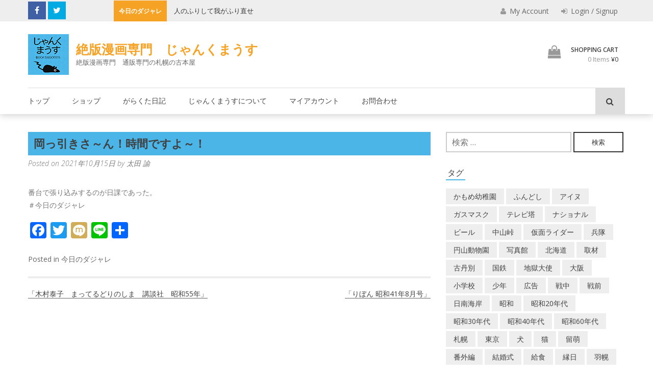

--- FILE ---
content_type: text/html; charset=UTF-8
request_url: https://junkmouse.net/2021/10/15/%E5%B2%A1%E3%81%A3%E5%BC%95%E3%81%8D%E3%81%95%EF%BD%9E%E3%82%93%EF%BC%81%E6%99%82%E9%96%93%E3%81%A7%E3%81%99%E3%82%88%EF%BD%9E%EF%BC%81-2/
body_size: 145579
content:
<!DOCTYPE html>
<html lang="ja">
<head>

	<meta charset="UTF-8">
	<meta name="viewport" content="width=device-width, initial-scale=1">
	<link rel="pingback" href="https://junkmouse.net/xmlrpc.php">

	<link rel='dns-prefetch' href='//fonts.googleapis.com' />
<link rel='dns-prefetch' href='//s.w.org' />
<link rel="alternate" type="application/rss+xml" title="絶版漫画専門　じゃんくまうす &raquo; フィード" href="https://junkmouse.net/feed/" />
<link rel="alternate" type="application/rss+xml" title="絶版漫画専門　じゃんくまうす &raquo; コメントフィード" href="https://junkmouse.net/comments/feed/" />

<!-- SEO SIMPLE PACK 3.2.0 -->
<title>岡っ引きさ～ん！時間ですよ～！ | 絶版漫画専門　じゃんくまうす</title>
<meta name="description" content="番台で張り込みするのが日課であった。 ＃今日のダジャレ">
<link rel="canonical" href="https://junkmouse.net/2021/10/15/%e5%b2%a1%e3%81%a3%e5%bc%95%e3%81%8d%e3%81%95%ef%bd%9e%e3%82%93%ef%bc%81%e6%99%82%e9%96%93%e3%81%a7%e3%81%99%e3%82%88%ef%bd%9e%ef%bc%81-2/">
<meta property="og:locale" content="ja_JP">
<meta property="og:type" content="article">
<meta property="og:title" content="岡っ引きさ～ん！時間ですよ～！ | 絶版漫画専門　じゃんくまうす">
<meta property="og:description" content="番台で張り込みするのが日課であった。 ＃今日のダジャレ">
<meta property="og:url" content="https://junkmouse.net/2021/10/15/%e5%b2%a1%e3%81%a3%e5%bc%95%e3%81%8d%e3%81%95%ef%bd%9e%e3%82%93%ef%bc%81%e6%99%82%e9%96%93%e3%81%a7%e3%81%99%e3%82%88%ef%bd%9e%ef%bc%81-2/">
<meta property="og:site_name" content="絶版漫画専門　じゃんくまうす">
<meta name="twitter:card" content="summary_large_image">
<!-- Google Analytics (gtag.js) -->
<script async src="https://www.googletagmanager.com/gtag/js?id=G-6MK9W1EETF"></script>
<script>
	window.dataLayer = window.dataLayer || [];
	function gtag(){dataLayer.push(arguments);}
	gtag("js", new Date());
	gtag("config", "G-6MK9W1EETF");
	gtag("config", "UA-2467489-37");
</script>
	<!-- / SEO SIMPLE PACK -->

		<script type="text/javascript">
			window._wpemojiSettings = {"baseUrl":"https:\/\/s.w.org\/images\/core\/emoji\/12.0.0-1\/72x72\/","ext":".png","svgUrl":"https:\/\/s.w.org\/images\/core\/emoji\/12.0.0-1\/svg\/","svgExt":".svg","source":{"concatemoji":"https:\/\/junkmouse.net\/wp-includes\/js\/wp-emoji-release.min.js?ver=5.4.6"}};
			/*! This file is auto-generated */
			!function(e,a,t){var n,r,o,i=a.createElement("canvas"),p=i.getContext&&i.getContext("2d");function s(e,t){var a=String.fromCharCode;p.clearRect(0,0,i.width,i.height),p.fillText(a.apply(this,e),0,0);e=i.toDataURL();return p.clearRect(0,0,i.width,i.height),p.fillText(a.apply(this,t),0,0),e===i.toDataURL()}function c(e){var t=a.createElement("script");t.src=e,t.defer=t.type="text/javascript",a.getElementsByTagName("head")[0].appendChild(t)}for(o=Array("flag","emoji"),t.supports={everything:!0,everythingExceptFlag:!0},r=0;r<o.length;r++)t.supports[o[r]]=function(e){if(!p||!p.fillText)return!1;switch(p.textBaseline="top",p.font="600 32px Arial",e){case"flag":return s([127987,65039,8205,9895,65039],[127987,65039,8203,9895,65039])?!1:!s([55356,56826,55356,56819],[55356,56826,8203,55356,56819])&&!s([55356,57332,56128,56423,56128,56418,56128,56421,56128,56430,56128,56423,56128,56447],[55356,57332,8203,56128,56423,8203,56128,56418,8203,56128,56421,8203,56128,56430,8203,56128,56423,8203,56128,56447]);case"emoji":return!s([55357,56424,55356,57342,8205,55358,56605,8205,55357,56424,55356,57340],[55357,56424,55356,57342,8203,55358,56605,8203,55357,56424,55356,57340])}return!1}(o[r]),t.supports.everything=t.supports.everything&&t.supports[o[r]],"flag"!==o[r]&&(t.supports.everythingExceptFlag=t.supports.everythingExceptFlag&&t.supports[o[r]]);t.supports.everythingExceptFlag=t.supports.everythingExceptFlag&&!t.supports.flag,t.DOMReady=!1,t.readyCallback=function(){t.DOMReady=!0},t.supports.everything||(n=function(){t.readyCallback()},a.addEventListener?(a.addEventListener("DOMContentLoaded",n,!1),e.addEventListener("load",n,!1)):(e.attachEvent("onload",n),a.attachEvent("onreadystatechange",function(){"complete"===a.readyState&&t.readyCallback()})),(n=t.source||{}).concatemoji?c(n.concatemoji):n.wpemoji&&n.twemoji&&(c(n.twemoji),c(n.wpemoji)))}(window,document,window._wpemojiSettings);
		</script>
		<style type="text/css">
img.wp-smiley,
img.emoji {
	display: inline !important;
	border: none !important;
	box-shadow: none !important;
	height: 1em !important;
	width: 1em !important;
	margin: 0 .07em !important;
	vertical-align: -0.1em !important;
	background: none !important;
	padding: 0 !important;
}
</style>
	<link rel='stylesheet' id='wp-block-library-css'  href='https://junkmouse.net/wp-includes/css/dist/block-library/style.min.css?ver=5.4.6' type='text/css' media='all' />
<link rel='stylesheet' id='wp-block-library-theme-css'  href='https://junkmouse.net/wp-includes/css/dist/block-library/theme.min.css?ver=5.4.6' type='text/css' media='all' />
<link rel='stylesheet' id='wc-block-vendors-style-css'  href='https://junkmouse.net/wp-content/plugins/woocommerce/packages/woocommerce-blocks/build/vendors-style.css?ver=5.3.3' type='text/css' media='all' />
<link rel='stylesheet' id='wc-block-style-css'  href='https://junkmouse.net/wp-content/plugins/woocommerce/packages/woocommerce-blocks/build/style.css?ver=5.3.3' type='text/css' media='all' />
<link rel='stylesheet' id='contact-form-7-css'  href='https://junkmouse.net/wp-content/plugins/contact-form-7/includes/css/styles.css?ver=5.4.2' type='text/css' media='all' />
<link rel='stylesheet' id='wpa-css-css'  href='https://junkmouse.net/wp-content/plugins/honeypot/includes/css/wpa.css?ver=2.2.14' type='text/css' media='all' />
<link rel='stylesheet' id='woocommerce-layout-css'  href='https://junkmouse.net/wp-content/plugins/woocommerce/assets/css/woocommerce-layout.css?ver=5.5.2' type='text/css' media='all' />
<link rel='stylesheet' id='woocommerce-smallscreen-css'  href='https://junkmouse.net/wp-content/plugins/woocommerce/assets/css/woocommerce-smallscreen.css?ver=5.5.2' type='text/css' media='only screen and (max-width: 768px)' />
<link rel='stylesheet' id='woocommerce-general-css'  href='https://junkmouse.net/wp-content/plugins/woocommerce/assets/css/woocommerce.css?ver=5.5.2' type='text/css' media='all' />
<style id='woocommerce-inline-inline-css' type='text/css'>
.woocommerce form .form-row .required { visibility: visible; }
</style>
<link rel='stylesheet' id='wc-gateway-linepay-smart-payment-buttons-css'  href='https://junkmouse.net/wp-content/plugins/woocommerce-for-japan/assets/css/linepay_button.css?ver=5.4.6' type='text/css' media='all' />
<link rel='stylesheet' id='orbisius_ctc_wp_store_parent_style-css'  href='https://junkmouse.net/wp-content/themes/wp-store/style.css?ver=1.1.7' type='text/css' media='all' />
<link rel='stylesheet' id='orbisius_ctc_wp_store_parent_style_child_style-css'  href='https://junkmouse.net/wp-content/themes/wp-store-child-theme-01/style.css?ver=1.0.11' type='text/css' media='all' />
<link rel='stylesheet' id='wp-store-google-fonts-css'  href='//fonts.googleapis.com/css?family=Open+Sans%3A400%2C300%2C300italic%2C400italic%2C600%2C600italic%2C700%2C700italic%2C800%2C800italic%7CSatisfy%7CDroid+Serif%3A400%2C400italic%2C700italic%2C700&#038;ver=5.4.6' type='text/css' media='all' />
<link rel='stylesheet' id='wp-store-font-awesome-css'  href='https://junkmouse.net/wp-content/themes/wp-store/css/font-awesome.css?ver=5.4.6' type='text/css' media='all' />
<link rel='stylesheet' id='wp-store-slick-css'  href='https://junkmouse.net/wp-content/themes/wp-store/css/slick.css?ver=5.4.6' type='text/css' media='all' />
<link rel='stylesheet' id='wp-store-fancybox-css'  href='https://junkmouse.net/wp-content/themes/wp-store/css/jquery.fancybox.css?ver=5.4.6' type='text/css' media='all' />
<link rel='stylesheet' id='wp-store-owl-css'  href='https://junkmouse.net/wp-content/themes/wp-store/css/owl.carousel.css?ver=5.4.6' type='text/css' media='all' />
<link rel='stylesheet' id='wp-store-owl-transition-css'  href='https://junkmouse.net/wp-content/themes/wp-store/css/owl.theme.default.css?ver=5.4.6' type='text/css' media='all' />
<link rel='stylesheet' id='animate-css-css'  href='https://junkmouse.net/wp-content/themes/wp-store/css/animate.css?ver=5.4.6' type='text/css' media='all' />
<link rel='stylesheet' id='wp-store-customscroll-css'  href='https://junkmouse.net/wp-content/themes/wp-store/css/jquery.mCustomScrollbar.css?ver=5.4.6' type='text/css' media='all' />
<link rel='stylesheet' id='wp-store-style-css'  href='https://junkmouse.net/wp-content/themes/wp-store-child-theme-01/style.css?ver=5.4.6' type='text/css' media='all' />
<link rel='stylesheet' id='wp-store-responsive-css'  href='https://junkmouse.net/wp-content/themes/wp-store/css/responsive.css?ver=5.4.6' type='text/css' media='all' />
<link rel='stylesheet' id='wp-store-keybaord-style-css'  href='https://junkmouse.net/wp-content/themes/wp-store/css/keyboard.css?ver=1.0.0' type='text/css' media='all' />
<link rel='stylesheet' id='addtoany-css'  href='https://junkmouse.net/wp-content/plugins/add-to-any/addtoany.min.css?ver=1.15' type='text/css' media='all' />
<script type='text/javascript' src='https://junkmouse.net/wp-includes/js/jquery/jquery.js?ver=1.12.4-wp'></script>
<script type='text/javascript' src='https://junkmouse.net/wp-includes/js/jquery/jquery-migrate.min.js?ver=1.4.1'></script>
<script type='text/javascript' src='https://junkmouse.net/wp-content/plugins/add-to-any/addtoany.min.js?ver=1.1'></script>
<link rel='https://api.w.org/' href='https://junkmouse.net/wp-json/' />
<link rel="EditURI" type="application/rsd+xml" title="RSD" href="https://junkmouse.net/xmlrpc.php?rsd" />
<link rel="wlwmanifest" type="application/wlwmanifest+xml" href="https://junkmouse.net/wp-includes/wlwmanifest.xml" /> 
<link rel='prev' title='「木村泰子　まってるどりのしま　講談社　昭和55年」' href='https://junkmouse.net/2021/10/14/%e3%80%8c%e6%9c%a8%e6%9d%91%e6%b3%b0%e5%ad%90%e3%80%80%e3%81%be%e3%81%a3%e3%81%a6%e3%82%8b%e3%81%a9%e3%82%8a%e3%81%ae%e3%81%97%e3%81%be%e3%80%80%e8%ac%9b%e8%ab%87%e7%a4%be%e3%80%80%e6%98%ad%e5%92%8c55/' />
<link rel='next' title='「りぼん 昭和41年8月号」' href='https://junkmouse.net/2021/10/15/%e3%80%8c%e3%82%8a%e3%81%bc%e3%82%93-%e6%98%ad%e5%92%8c41%e5%b9%b48%e6%9c%88%e5%8f%b7%e3%80%8d/' />
<meta name="generator" content="WordPress 5.4.6" />
<meta name="generator" content="WooCommerce 5.5.2" />
<link rel='shortlink' href='https://junkmouse.net/?p=59048' />
<link rel="alternate" type="application/json+oembed" href="https://junkmouse.net/wp-json/oembed/1.0/embed?url=https%3A%2F%2Fjunkmouse.net%2F2021%2F10%2F15%2F%25e5%25b2%25a1%25e3%2581%25a3%25e5%25bc%2595%25e3%2581%258d%25e3%2581%2595%25ef%25bd%259e%25e3%2582%2593%25ef%25bc%2581%25e6%2599%2582%25e9%2596%2593%25e3%2581%25a7%25e3%2581%2599%25e3%2582%2588%25ef%25bd%259e%25ef%25bc%2581-2%2F" />
<link rel="alternate" type="text/xml+oembed" href="https://junkmouse.net/wp-json/oembed/1.0/embed?url=https%3A%2F%2Fjunkmouse.net%2F2021%2F10%2F15%2F%25e5%25b2%25a1%25e3%2581%25a3%25e5%25bc%2595%25e3%2581%258d%25e3%2581%2595%25ef%25bd%259e%25e3%2582%2593%25ef%25bc%2581%25e6%2599%2582%25e9%2596%2593%25e3%2581%25a7%25e3%2581%2599%25e3%2582%2588%25ef%25bd%259e%25ef%25bc%2581-2%2F&#038;format=xml" />

<script data-cfasync="false">
window.a2a_config=window.a2a_config||{};a2a_config.callbacks=[];a2a_config.overlays=[];a2a_config.templates={};a2a_localize = {
	Share: "共有",
	Save: "ブックマーク",
	Subscribe: "購読",
	Email: "メール",
	Bookmark: "ブックマーク",
	ShowAll: "すべて表示する",
	ShowLess: "小さく表示する",
	FindServices: "サービスを探す",
	FindAnyServiceToAddTo: "追加するサービスを今すぐ探す",
	PoweredBy: "Powered by",
	ShareViaEmail: "メールでシェアする",
	SubscribeViaEmail: "メールで購読する",
	BookmarkInYourBrowser: "ブラウザにブックマーク",
	BookmarkInstructions: "このページをブックマークするには、 Ctrl+D または \u2318+D を押下。",
	AddToYourFavorites: "お気に入りに追加",
	SendFromWebOrProgram: "任意のメールアドレスまたはメールプログラムから送信",
	EmailProgram: "メールプログラム",
	More: "詳細&#8230;",
	ThanksForSharing: "共有ありがとうございます !",
	ThanksForFollowing: "フォローありがとうございます !"
};

a2a_config.onclick=1;
(function(d,s,a,b){a=d.createElement(s);b=d.getElementsByTagName(s)[0];a.async=1;a.src="https://static.addtoany.com/menu/page.js";b.parentNode.insertBefore(a,b);})(document,"script");
</script>
	<noscript><style>.woocommerce-product-gallery{ opacity: 1 !important; }</style></noscript>
	<link rel="icon" href="https://junkmouse.net/wp-content/uploads/2020/03/cropped-junkmouse_logo-1-32x32.png" sizes="32x32" />
<link rel="icon" href="https://junkmouse.net/wp-content/uploads/2020/03/cropped-junkmouse_logo-1-192x192.png" sizes="192x192" />
<link rel="apple-touch-icon" href="https://junkmouse.net/wp-content/uploads/2020/03/cropped-junkmouse_logo-1-180x180.png" />
<meta name="msapplication-TileImage" content="https://junkmouse.net/wp-content/uploads/2020/03/cropped-junkmouse_logo-1-270x270.png" />
<link rel="alternate" type="application/rss+xml" title="RSS" href="https://junkmouse.net/rsslatest.xml" />		<style type="text/css" id="wp-custom-css">
			a.su-post-comments-link {
   display:none;
}

div#widget-area-one-section{
    padding:10px 0 0 10px ;
}

.top_title {
    font-size: 22px;
    padding: 0.3em 0.5em;
    background: #4bb5E8;
    font-weight: bold;
}
div#su-post-912.su-post {
    margin-bottom:0;
}

/* メルマガ用CTA */
.cta_mag {text-align:center;color:#fff;}

/* 送料説明*/
.jm_postage{
	font-size:1.4em;
	line-height:2em;
}		</style>
			
</head>

<body class="post-template-default single single-post postid-59048 single-format-standard wp-custom-logo wp-embed-responsive theme-wp-store woocommerce-no-js fullwidth  hm-none right-sidebar">

	<div class="wp-store-preloader"></div>	
	<div id="page" class="site">
		<a class="skip-link screen-reader-text" href="#main">Skip to content</a>
				<header id="masthead" class="site-header left" role="banner">
			<div class="top-header">
				<div class="ed-container">
										<div class="ed-social-icons">
							<div class="social-icons ">
					<a href="https://www.facebook.com/junkmouse1960/" class="facebook" data-title="Facebook" target="_blank"><i class="fa fa-facebook"></i><span></span></a>
			
					<a href="https://twitter.com/nezumikootoko" class="twitter" data-title="Twitter" target="_blank"><i class="fa fa-twitter"></i><span></span></a>
			
		
		
		
		
		
		
			</div>
						</div>
															<div class="ticker">
									<div class="top-ticker">
				<script>
					jQuery(document).ready(function($){
						var rtl = false;
												$('#ticker').slick({
							rtl: rtl,
							slidesToShow: 1,
							slidesToScroll: 1,
							autoplay: true,
							autoplaySpeed: 3000,
							speed:2000,
							cssEase:'ease',
							arrows:false
						});
					});//jquery close
				</script> <!-- close script -->
									<span class="ticker-title">今日のダジャレ</span>
					<ul id="ticker" class="hidden">
													<li>
								<h5 class="ticker_tick ticker-h5-1"><a href="https://junkmouse.net/2026/01/23/%e9%ab%98%e3%81%84%e6%89%8b%e3%81%ac%e3%81%90%e3%81%84%e3%83%9e%e3%83%95%e3%83%a9%e3%83%bc%e3%81%ab%e3%81%97%e3%81%a6-2/">高い手ぬぐいマフラーにして </a></h5>
							</li>
														<li>
								<h5 class="ticker_tick ticker-h5-2"><a href="https://junkmouse.net/2026/01/22/%e4%ba%ba%e3%81%ae%e3%81%b5%e3%82%8a%e3%81%97%e3%81%a6%e6%88%91%e3%81%8c%e3%81%b5%e3%82%8a%e7%9b%b4%e3%81%9b-3/">人のふりして我がふり直せ </a></h5>
							</li>
														<li>
								<h5 class="ticker_tick ticker-h5-3"><a href="https://junkmouse.net/2026/01/21/%e3%83%81%e3%83%a3%e3%82%b2%ef%bc%86%e3%83%a0%e3%82%b9%e3%82%ab-4/">チャゲ＆ムスカ </a></h5>
							</li>
														<li>
								<h5 class="ticker_tick ticker-h5-4"><a href="https://junkmouse.net/2026/01/20/%e5%8a%b9%e3%81%84%e3%81%9f%e3%82%88%e3%81%ad%e3%80%81%e6%97%a9%e3%82%81%e3%81%ae%e3%83%92%e3%83%ad%e3%83%9d%e3%83%b3-3/">効いたよね、早めのヒロポン </a></h5>
							</li>
														<li>
								<h5 class="ticker_tick ticker-h5-5"><a href="https://junkmouse.net/2026/01/19/%e3%81%86%e3%82%89%e3%81%bf%e3%81%af%e3%82%89%e3%81%95%e3%81%a7%e3%83%9d%e3%83%81%e3%81%8c%e3%81%aa%e3%81%8f-3/">うらみはらさでポチがなく </a></h5>
							</li>
														<li>
								<h5 class="ticker_tick ticker-h5-6"><a href="https://junkmouse.net/2026/01/18/%e3%81%ab%e3%81%8e%e3%82%8a%e5%af%bf%e5%8f%b8%e4%b8%89%e5%80%8b%e9%a3%9f%e3%81%86%e3%81%ad%e3%82%93-2/">にぎり寿司三個食うねん </a></h5>
							</li>
														<li>
								<h5 class="ticker_tick ticker-h5-7"><a href="https://junkmouse.net/2026/01/17/%e7%82%ad%e6%b2%bb%e9%83%8e%e4%bd%93%e6%93%8d%e7%ac%ac%e4%b8%80-2/">炭治郎体操第一 </a></h5>
							</li>
														<li>
								<h5 class="ticker_tick ticker-h5-8"><a href="https://junkmouse.net/2026/01/16/%e5%b0%8f%e3%81%95%e3%81%aa%e3%83%9b%e3%82%a4%e3%83%9f%e3%81%ae%e3%82%82%e3%81%ae%e3%81%8c%e3%81%9f%e3%82%8a-2/">小さなホイミのものがたり </a></h5>
							</li>
														<li>
								<h5 class="ticker_tick ticker-h5-9"><a href="https://junkmouse.net/2026/01/15/%e3%81%84%e3%81%a4%e3%81%8b%e3%81%aa%e3%82%8b%e3%83%89%e3%83%b3-3/">いつかなるドン </a></h5>
							</li>
														<li>
								<h5 class="ticker_tick ticker-h5-10"><a href="https://junkmouse.net/2026/01/14/%e4%bf%ae%e7%be%85%e5%a0%b4%e3%80%81%e5%ae%87%e5%ae%99%e6%88%a6%e8%89%a6%e3%83%a4%e3%83%9e%e3%83%88-3/">修羅場、宇宙戦艦ヤマト </a></h5>
							</li>
														<li>
								<h5 class="ticker_tick ticker-h5-11"><a href="https://junkmouse.net/2026/01/13/%e3%82%bf%e3%83%a9%e3%82%88%e3%82%8a%e3%81%93%e3%82%8f%e3%81%84%e3%82%82%e3%81%ae%e3%81%af%e3%81%aa%e3%81%84-2/">タラよりこわいものはない </a></h5>
							</li>
														<li>
								<h5 class="ticker_tick ticker-h5-12"><a href="https://junkmouse.net/2026/01/12/%e3%83%ad%e3%83%bc%e3%83%aa%e3%83%bc%e3%82%92%e3%81%95%e3%81%8c%e3%81%9b-3/">ローリーをさがせ </a></h5>
							</li>
														<li>
								<h5 class="ticker_tick ticker-h5-13"><a href="https://junkmouse.net/2026/01/11/%e3%81%aa%e3%81%8e%e3%82%89%e3%81%ae%e3%81%af%e3%81%84%e3%81%8b%e3%82%89%e4%ba%ba%e9%ad%9a-3/">なぎらのはいから人魚 </a></h5>
							</li>
														<li>
								<h5 class="ticker_tick ticker-h5-14"><a href="https://junkmouse.net/2026/01/10/%e6%98%9fuma-2/">星UMA </a></h5>
							</li>
														<li>
								<h5 class="ticker_tick ticker-h5-15"><a href="https://junkmouse.net/2026/01/09/%e3%82%a4%e3%82%ab%e3%82%b7%e3%81%9f%e9%ad%9a%e3%81%af%e5%a4%a7%e3%81%8d%e3%81%84-3/">イカシた魚は大きい </a></h5>
							</li>
														<li>
								<h5 class="ticker_tick ticker-h5-16"><a href="https://junkmouse.net/2026/01/08/%e8%b6%8a%e3%81%97%e3%81%a6%e8%aa%b0%e3%82%82%e3%81%84%e3%81%aa%e3%81%8f%e3%81%aa%e3%81%a3%e3%81%9f-3/">越して誰もいなくなった </a></h5>
							</li>
														<li>
								<h5 class="ticker_tick ticker-h5-17"><a href="https://junkmouse.net/2026/01/07/%e5%a4%a7%e5%b1%b1%e5%80%8d%e9%80%b9%e3%81%af%e4%ba%8c%e5%ba%a6%e3%83%99%e3%83%ab%e3%82%92%e9%b3%b4%e3%82%89%e3%81%99-3/">大山倍逹は二度ベルを鳴らす </a></h5>
							</li>
														<li>
								<h5 class="ticker_tick ticker-h5-18"><a href="https://junkmouse.net/2026/01/06/%e8%88%b9%e4%b9%97%e3%82%8a%e3%83%84%e3%83%a0%e3%83%84%e3%83%a0%e3%81%ae%e5%86%92%e9%99%ba-3/">船乗りツムツムの冒険 </a></h5>
							</li>
														<li>
								<h5 class="ticker_tick ticker-h5-19"><a href="https://junkmouse.net/2026/01/05/%e3%82%a6%e3%82%bd%e3%82%82%e6%96%b9%e8%a8%80-3/">ウソも方言 </a></h5>
							</li>
														<li>
								<h5 class="ticker_tick ticker-h5-20"><a href="https://junkmouse.net/2026/01/04/%e5%8a%a9%e3%81%95%e3%82%93%e5%8a%a9%e3%81%95%e3%82%93%e5%8a%a9%e3%81%95%e3%82%93%e3%80%81%e5%bf%98%e3%82%8c%e3%82%89%e3%82%8c%e3%81%aa%e3%81%84%e3%82%93%e3%81%a0%e3%80%81%e3%81%8a%e3%81%be%e3%81%88-3/">助さん助さん助さん、忘れられないんだ、おまえのすべて～ </a></h5>
							</li>
														<li>
								<h5 class="ticker_tick ticker-h5-21"><a href="https://junkmouse.net/2026/01/03/%e3%82%be%e3%83%b3%e3%83%93%e3%81%aa%e3%81%a8%e3%81%86%e3%81%95%e3%82%93-3/">ゾンビなとうさん </a></h5>
							</li>
														<li>
								<h5 class="ticker_tick ticker-h5-22"><a href="https://junkmouse.net/2026/01/02/%e5%88%9d%e8%8d%b7%e3%83%9f%e3%82%af-3/">初荷ミク </a></h5>
							</li>
														<li>
								<h5 class="ticker_tick ticker-h5-23"><a href="https://junkmouse.net/2026/01/01/%e7%a7%98%e5%af%86%e6%8e%a2%e5%81%b5%e3%82%b1%e3%83%bc%e3%83%95%e3%82%a7%e3%82%a4-2/">秘密探偵ケーフェイ </a></h5>
							</li>
														<li>
								<h5 class="ticker_tick ticker-h5-24"><a href="https://junkmouse.net/2025/12/31/%e5%b9%b4%e6%9c%ab%e3%82%b8%e3%83%a3%e3%83%b3%e3%82%af%e5%ae%9d%e3%81%8f%e3%81%98-3/">年末ジャンク宝くじ </a></h5>
							</li>
														<li>
								<h5 class="ticker_tick ticker-h5-25"><a href="https://junkmouse.net/2025/12/30/%e6%98%94%e3%81%ae%e6%b3%a2%e5%b9%b3%e3%81%a7%e5%87%ba%e3%81%a6%e3%81%84%e3%81%be%e3%81%99-2/">昔の波平で出ています </a></h5>
							</li>
														<li>
								<h5 class="ticker_tick ticker-h5-26"><a href="https://junkmouse.net/2025/12/29/%e3%81%ad%e3%81%88%e3%83%97%e3%83%bc%e3%83%81%e3%83%b3%e3%80%81%e3%81%93%e3%81%a3%e3%81%a1%e5%90%91%e3%81%84%e3%81%a6-2/">ねえプーチン、こっち向いて </a></h5>
							</li>
														<li>
								<h5 class="ticker_tick ticker-h5-27"><a href="https://junkmouse.net/2025/12/28/%e3%81%9d%e3%82%8c%e7%94%ba%e3%81%b2%e3%82%87%e3%81%86%e3%81%8d%e3%82%93%e6%97%8f-2/">それ町ひょうきん族 </a></h5>
							</li>
														<li>
								<h5 class="ticker_tick ticker-h5-28"><a href="https://junkmouse.net/2025/12/27/%e3%83%97%e3%83%bc%e3%81%95%e3%82%93%e6%b8%af%e3%81%b8%e5%b8%b0%e3%82%8c-2/">プーさん港へ帰れ </a></h5>
							</li>
														<li>
								<h5 class="ticker_tick ticker-h5-29"><a href="https://junkmouse.net/2025/12/26/%e6%8a%80%e6%9c%89%e3%82%8a%e8%bb%a2%e3%81%98%e3%81%a6%e7%a6%8f%e3%81%a8%e3%81%aa%e3%81%99-3/">技有り転じて福となす </a></h5>
							</li>
														<li>
								<h5 class="ticker_tick ticker-h5-30"><a href="https://junkmouse.net/2025/12/25/%e3%81%8a%e7%94%a3%e5%a9%86%e3%81%95%e3%82%93%e3%81%ae%e3%82%b5%e3%83%b3%e3%82%bf-5/">お産婆さんのサンタ </a></h5>
							</li>
														<li>
								<h5 class="ticker_tick ticker-h5-31"><a href="https://junkmouse.net/2025/12/24/%e3%83%91%e3%83%b3%e3%83%80%e3%81%8c%e7%94%ba%e3%81%ab%e3%82%84%e3%81%a3%e3%81%a6%e3%81%8f%e3%82%8b-3/">パンダが町にやってくる </a></h5>
							</li>
														<li>
								<h5 class="ticker_tick ticker-h5-32"><a href="https://junkmouse.net/2025/12/23/%e9%bb%92%e3%81%84%e4%ba%ba%e3%81%8c%e3%82%b5%e3%83%b3%e3%82%bf%e3%82%af%e3%83%ad%e3%83%bc%e3%82%b9-2/">黒い人がサンタクロース </a></h5>
							</li>
														<li>
								<h5 class="ticker_tick ticker-h5-33"><a href="https://junkmouse.net/2025/12/22/%e3%82%aa%e3%83%ad%e3%83%ad%e3%83%b3%e3%81%88%e3%82%93%e9%ad%94%e3%81%8f%e3%82%93-2/">オロロンえん魔くん </a></h5>
							</li>
														<li>
								<h5 class="ticker_tick ticker-h5-34"><a href="https://junkmouse.net/2025/12/21/%e3%83%8f%e3%83%aa%e3%82%bb%e3%83%b3%e3%83%9d%e3%83%aa%e3%83%9e%e3%83%bc-2/">ハリセンポリマー </a></h5>
							</li>
														<li>
								<h5 class="ticker_tick ticker-h5-35"><a href="https://junkmouse.net/2025/12/20/%e6%b5%85%e9%87%8e%e6%ae%bf%e3%80%81%e5%be%a1%e4%b8%ad%e3%81%a7%e3%81%94%e3%81%96%e3%82%8b%ef%bc%81-3/">浅野殿、御中でござる！ </a></h5>
							</li>
														<li>
								<h5 class="ticker_tick ticker-h5-36"><a href="https://junkmouse.net/2025/12/19/%e6%ad%bb%e4%ba%ba%e3%81%ab%e6%84%9a%e7%97%b4%e3%81%aa%e3%81%97-3/">死人に愚痴なし </a></h5>
							</li>
														<li>
								<h5 class="ticker_tick ticker-h5-37"><a href="https://junkmouse.net/2025/12/18/%e5%91%aa%e3%81%84%e3%81%ae%e7%bc%b6%e3%83%94%e3%83%bc%e3%82%b9-3/">呪いの缶ピース </a></h5>
							</li>
														<li>
								<h5 class="ticker_tick ticker-h5-38"><a href="https://junkmouse.net/2025/12/17/%e5%b0%8f%e9%87%8e%e5%af%ba%e3%81%ab%e5%91%8a%e3%81%90-2/">小野寺に告ぐ </a></h5>
							</li>
														<li>
								<h5 class="ticker_tick ticker-h5-39"><a href="https://junkmouse.net/2025/12/16/%e3%83%95%e3%83%8f%e3%83%83%e3%81%a8%e7%a9%ba%e4%b8%ad%e4%b8%89%e5%9b%9e%e8%bb%a2-2/">フハッと空中三回転 </a></h5>
							</li>
														<li>
								<h5 class="ticker_tick ticker-h5-40"><a href="https://junkmouse.net/2025/12/15/%e3%83%ad%e3%83%aa%e3%81%ae%e3%81%8a%e5%89%8d%e3%82%82%e5%a4%a7%e7%89%a9%e3%81%a0%ef%bc%81-2/">ロリのお前も大物だ！ </a></h5>
							</li>
														<li>
								<h5 class="ticker_tick ticker-h5-41"><a href="https://junkmouse.net/2025/12/14/%e3%83%92%e3%83%83%e3%83%81%e3%82%b3%e3%83%83%e3%82%af%e3%81%b2%e3%81%a8%e3%82%8a%e6%97%85-2/">ヒッチコックひとり旅 </a></h5>
							</li>
														<li>
								<h5 class="ticker_tick ticker-h5-42"><a href="https://junkmouse.net/2025/12/13/bose%e4%b8%b8%e5%84%b2%e3%81%91-2/">BOSE丸儲け </a></h5>
							</li>
														<li>
								<h5 class="ticker_tick ticker-h5-43"><a href="https://junkmouse.net/2025/12/12/%e3%81%8a%e7%94%a3%e5%a9%86%e3%81%95%e3%82%93%e3%81%ae%e3%82%b5%e3%83%b3%e3%82%bf-4/">お産婆さんのサンタ </a></h5>
							</li>
														<li>
								<h5 class="ticker_tick ticker-h5-44"><a href="https://junkmouse.net/2025/12/11/%e7%89%9b%e4%b8%bc%e3%81%ae%e5%a4%9a%e3%81%84%e6%96%99%e7%90%86%e5%ba%97-3/">牛丼の多い料理店 </a></h5>
							</li>
														<li>
								<h5 class="ticker_tick ticker-h5-45"><a href="https://junkmouse.net/2025/12/10/%e8%b2%a7%e4%b9%8f%e5%8d%81%e7%95%aa%e5%8b%9d%e8%b2%a0-2/">貧乏十番勝負 </a></h5>
							</li>
														<li>
								<h5 class="ticker_tick ticker-h5-46"><a href="https://junkmouse.net/2025/12/09/%e4%bf%a1%e9%95%b7%e3%81%ae%e3%83%a4%e3%83%b3%e5%9d%8a-3/">信長のヤン坊 </a></h5>
							</li>
														<li>
								<h5 class="ticker_tick ticker-h5-47"><a href="https://junkmouse.net/2025/12/08/%e3%81%84%e3%82%84%e3%82%93%e3%82%82%e3%81%86%e3%80%81%e3%83%9e%e3%83%bc%e5%9d%8a%e5%a4%a9%e6%b0%97%e4%ba%88%e5%a0%b1-3/">いやんもう、マー坊天気予報 </a></h5>
							</li>
														<li>
								<h5 class="ticker_tick ticker-h5-48"><a href="https://junkmouse.net/2025/12/07/%e3%81%8a%e5%89%8d%e3%81%ae%e3%81%8b%e3%83%bc%e3%81%a1%e3%82%83%e3%82%93%e3%80%81%e3%81%a6%e3%83%bc%e3%81%b8%e3%81%ba%e3%82%8d-3/">お前のかーちゃん、てーへぺろ </a></h5>
							</li>
														<li>
								<h5 class="ticker_tick ticker-h5-49"><a href="https://junkmouse.net/2025/12/06/%e3%81%93%e3%82%93%e3%81%ab%e3%81%a1%e3%81%af%e8%b5%a4%e3%81%a1%e3%82%83%e3%82%93%e3%80%81%e3%82%8f%e3%81%9f%e3%81%97%e3%82%8f%e3%81%8c%e3%81%be%e3%81%be%e3%82%88-3/">こんにちは赤ちゃん、わたしわがままよ </a></h5>
							</li>
														<li>
								<h5 class="ticker_tick ticker-h5-50"><a href="https://junkmouse.net/2025/12/05/%e6%a3%ae%e4%b8%89%e4%b8%ad%e6%88%a6%e8%89%a6%e3%83%a4%e3%83%9e%e3%83%88-2/">森三中戦艦ヤマト </a></h5>
							</li>
														<li>
								<h5 class="ticker_tick ticker-h5-51"><a href="https://junkmouse.net/2025/12/04/%e3%83%98%e3%83%b3%e3%82%bc%e3%83%ab%e3%81%a8%e3%82%b0%e3%83%ac%e3%81%a6%e3%82%8b-2/">ヘンゼルとグレてる </a></h5>
							</li>
														<li>
								<h5 class="ticker_tick ticker-h5-52"><a href="https://junkmouse.net/2025/12/03/%e3%82%ad%e3%83%a3%e3%83%b3%e5%8d%9a%e5%ae%a3%e8%a8%80-3/">キャン博宣言 </a></h5>
							</li>
														<li>
								<h5 class="ticker_tick ticker-h5-53"><a href="https://junkmouse.net/2025/12/02/%e5%9c%b0%e7%8d%84%e3%81%ae%e3%82%b5%e3%83%b3%e3%82%bf%e3%82%82%e9%87%91%e6%ac%a1%e7%ac%ac-2/">地獄のサンタも金次第 </a></h5>
							</li>
														<li>
								<h5 class="ticker_tick ticker-h5-54"><a href="https://junkmouse.net/2025/12/01/%e8%aa%b0%e3%81%ae%e3%81%9f%e3%82%81%e3%81%ab%e3%81%95%e3%81%84%e3%81%9f%e3%81%be%e3%80%9c-2/">誰のためにさいたま〜 </a></h5>
							</li>
														<li>
								<h5 class="ticker_tick ticker-h5-55"><a href="https://junkmouse.net/2025/11/30/%e4%bc%8a%e9%81%94%e3%83%8a%e3%82%aa%e3%83%88%e3%83%bb%e3%82%a4%e3%83%b3%e3%83%86%e3%82%a3%e3%83%a9%e3%82%a4%e3%83%9f-2/">伊達ナオト・インティライミ </a></h5>
							</li>
														<li>
								<h5 class="ticker_tick ticker-h5-56"><a href="https://junkmouse.net/2025/11/29/%e3%82%b3%e3%83%b3%e3%83%97%e3%83%aa%e3%83%bc%e3%83%88%e3%83%bb%e3%82%b2%e3%83%aa%e3%83%a9-2/">コンプリート・ゲリラ </a></h5>
							</li>
														<li>
								<h5 class="ticker_tick ticker-h5-57"><a href="https://junkmouse.net/2025/11/28/%e9%9b%aa%e3%81%af%e3%83%8a%e3%83%bc%e3%83%ab%e3%80%81%e3%81%82%e3%81%aa%e3%81%9f%e3%81%af%e3%82%b4%e3%83%8ae-3/">雪はナール、あなたはゴナE </a></h5>
							</li>
														<li>
								<h5 class="ticker_tick ticker-h5-58"><a href="https://junkmouse.net/2025/11/27/%e9%bb%84%e6%98%8f%e6%97%a7%e5%a7%93%e7%be%a4-3/">黄昏旧姓群 </a></h5>
							</li>
														<li>
								<h5 class="ticker_tick ticker-h5-59"><a href="https://junkmouse.net/2025/11/26/%e3%82%ab%e3%83%a0%e3%83%90%e3%83%83%e3%82%af%e5%ae%a3%e8%a8%80-3/">カムバック宣言 </a></h5>
							</li>
														<li>
								<h5 class="ticker_tick ticker-h5-60"><a href="https://junkmouse.net/2025/11/25/%e7%8a%ac%e3%81%ae%e3%81%93%e3%81%be%e3%82%8f%e3%82%8a%e3%81%8f%e3%82%93-3/">犬のこまわりくん </a></h5>
							</li>
														<li>
								<h5 class="ticker_tick ticker-h5-61"><a href="https://junkmouse.net/2025/11/24/%e5%a5%a5%e6%ad%af%e3%81%ab%e3%83%a2%e3%83%9c%e3%81%8c%e3%81%af%e3%81%95%e3%81%be%e3%81%a3%e3%81%9f%e3%82%88%e3%81%86%e3%81%aa%e8%a8%80%e3%81%84%e6%96%b9%e3%81%af%e3%82%84%e3%82%81%e3%82%8d%e3%82%88-3/">奥歯にモボがはさまったような言い方はやめろよ </a></h5>
							</li>
														<li>
								<h5 class="ticker_tick ticker-h5-62"><a href="https://junkmouse.net/2025/11/23/%e6%b8%85%e3%81%8f%e6%ad%a3%e3%81%97%e3%81%8f%e3%82%b9%e3%83%97%e3%83%bc%e3%83%88%e3%83%8b%e3%82%af-3/">清く正しくスプートニク </a></h5>
							</li>
														<li>
								<h5 class="ticker_tick ticker-h5-63"><a href="https://junkmouse.net/2025/11/22/%e4%ba%ba%e7%94%9f%e6%a5%bd%e3%81%82%e3%82%8a%e3%82%83%e3%83%ab%e3%83%8e%e3%82%a2%e3%83%bc%e3%83%ab%e3%81%95-3/">人生楽ありゃルノアールさ </a></h5>
							</li>
														<li>
								<h5 class="ticker_tick ticker-h5-64"><a href="https://junkmouse.net/2025/11/21/%e3%81%93%e3%82%93%e3%81%aa%e5%a4%9c%e6%9b%b4%e3%81%91%e3%81%ab%e5%a9%86%e6%a7%98%e3%81%8b%e3%82%88-2/">こんな夜更けに婆様かよ </a></h5>
							</li>
														<li>
								<h5 class="ticker_tick ticker-h5-65"><a href="https://junkmouse.net/2025/11/20/%e7%b7%b4%e9%a6%ac%e5%8c%ba%e3%83%88%e3%82%ab%e3%82%b2-2/">練馬区トカゲ </a></h5>
							</li>
														<li>
								<h5 class="ticker_tick ticker-h5-66"><a href="https://junkmouse.net/2025/11/19/%e3%82%b9%e3%83%86%e3%82%ad%e3%81%aa%e5%a4%a9%e5%9c%b0%e7%9c%9f%e7%90%86-2/">ステキな天地真理 </a></h5>
							</li>
														<li>
								<h5 class="ticker_tick ticker-h5-67"><a href="https://junkmouse.net/2025/11/18/%e3%81%af%e3%81%98%e3%82%81%e3%81%a6%e3%81%ae%e9%ad%94%e6%b3%95%e4%bd%bf%e3%81%84-2/">はじめての魔法使い </a></h5>
							</li>
														<li>
								<h5 class="ticker_tick ticker-h5-68"><a href="https://junkmouse.net/2025/11/17/%e3%81%86%e3%82%8b%e3%81%9b%e3%81%84%e6%b3%b0%e8%91%89-2/">うるせい泰葉 </a></h5>
							</li>
														<li>
								<h5 class="ticker_tick ticker-h5-69"><a href="https://junkmouse.net/2025/11/16/%e9%9b%a3%e8%81%b4%e9%80%a3%e5%90%88-2/">難聴連合 </a></h5>
							</li>
														<li>
								<h5 class="ticker_tick ticker-h5-70"><a href="https://junkmouse.net/2025/11/15/%e5%8a%9b%e7%9f%b3%e3%81%ab%e6%b0%b4-3/">力石に水 </a></h5>
							</li>
														<li>
								<h5 class="ticker_tick ticker-h5-71"><a href="https://junkmouse.net/2025/11/14/%e5%8a%a0%e5%a4%aa%e3%81%93%e3%81%86%e3%81%98%e3%81%8d%e3%81%bf%e3%81%be%e3%82%8d/">加太こうじきみまろ </a></h5>
							</li>
														<li>
								<h5 class="ticker_tick ticker-h5-72"><a href="https://junkmouse.net/2025/11/13/%e3%82%a4%e3%82%a4%e3%83%8d%ef%bc%81%e7%a7%81%e3%81%af%e3%81%95%e3%81%9d%e3%82%8a%e5%ba%a7%e3%81%ae%e5%a5%b3-3/">イイネ！私はさそり座の女 </a></h5>
							</li>
														<li>
								<h5 class="ticker_tick ticker-h5-73"><a href="https://junkmouse.net/2025/11/12/%e9%ad%94%e6%b3%95%e4%bd%bf%e3%81%84%e3%83%9a%e3%83%83%e3%82%b5%e3%83%aa%e3%83%bc-2/">魔法使いペッサリー </a></h5>
							</li>
														<li>
								<h5 class="ticker_tick ticker-h5-74"><a href="https://junkmouse.net/2025/11/11/%e7%be%8e%e4%ba%ba%e5%b1%80%e3%82%a2%e3%83%8a%e7%be%8e%e4%ba%ba%e5%b1%80-2/">美人局アナ美人局 </a></h5>
							</li>
														<li>
								<h5 class="ticker_tick ticker-h5-75"><a href="https://junkmouse.net/2025/11/10/%e3%83%81%e3%83%aa%e3%82%82%e7%a9%8d%e3%82%82%e3%82%8c%e3%81%b0%e5%a4%a7%e5%92%8c%e3%81%a8%e3%81%aa%e3%82%8b-3/">チリも積もれば大和となる </a></h5>
							</li>
														<li>
								<h5 class="ticker_tick ticker-h5-76"><a href="https://junkmouse.net/2025/11/09/%e3%81%8a%e6%af%8d%e3%81%95%e3%82%93%e3%81%af%e3%83%ad%e3%82%b7%e3%82%a2%e3%83%b3%e3%83%ab%e3%83%bc%e3%83%ac%e3%83%83%e3%83%88%e3%83%91%e3%83%b3%e3%82%92%e7%84%bc%e3%81%8f-2/">お母さんはロシアンルーレットパンを焼く </a></h5>
							</li>
														<li>
								<h5 class="ticker_tick ticker-h5-77"><a href="https://junkmouse.net/2025/11/08/%e6%8e%92%e5%8d%b5%e3%81%af%e5%bf%98%e3%82%8c%e3%81%9f%e9%a0%83%e3%81%ab%e3%82%84%e3%81%a3%e3%81%a6%e3%81%8f%e3%82%8b-2/">排卵は忘れた頃にやってくる </a></h5>
							</li>
														<li>
								<h5 class="ticker_tick ticker-h5-78"><a href="https://junkmouse.net/2025/11/07/%e7%8b%bc%e5%b0%91%e5%b9%b4%e8%82%a9%e3%81%9f%e3%81%9f%e3%81%8d%e3%82%b1%e3%83%b3-3/">狼少年肩たたきケン </a></h5>
							</li>
														<li>
								<h5 class="ticker_tick ticker-h5-79"><a href="https://junkmouse.net/2025/11/06/%e7%88%b6%e3%81%ae%e3%82%bf%e3%82%a4%e3%83%a0%e3%83%9e%e3%82%b7%e3%83%b3-3/">父のタイムマシン </a></h5>
							</li>
														<li>
								<h5 class="ticker_tick ticker-h5-80"><a href="https://junkmouse.net/2025/11/05/%e8%9b%be%e6%ac%a1%e9%83%8e%e4%bd%93%e6%93%8d%e7%ac%ac1-2/">蛾次郎体操第1 </a></h5>
							</li>
														<li>
								<h5 class="ticker_tick ticker-h5-81"><a href="https://junkmouse.net/2025/11/04/%e5%87%ba%e3%82%8b%e6%9d%ad%e3%81%af%e3%83%97%e3%83%a9%e3%83%ac%e3%83%bc%e3%83%ab-3/">出る杭はプラレール </a></h5>
							</li>
														<li>
								<h5 class="ticker_tick ticker-h5-82"><a href="https://junkmouse.net/2025/11/03/%e3%81%84%e3%81%ae%e3%81%8d%e3%81%ae%e3%81%93%e3%82%93%e3%81%bc%e3%81%86-3/">いのきのこんぼう </a></h5>
							</li>
														<li>
								<h5 class="ticker_tick ticker-h5-83"><a href="https://junkmouse.net/2025/11/02/%e5%b1%b1%e6%a4%92%e9%ad%9a%e7%9f%a5%e3%82%89%e3%81%aa%e3%81%84%e5%ad%90%e4%be%9b%e3%81%9f%e3%81%a1-2/">山椒魚知らない子供たち </a></h5>
							</li>
														<li>
								<h5 class="ticker_tick ticker-h5-84"><a href="https://junkmouse.net/2025/11/01/%e3%83%88%e3%83%bc%e3%82%af%e3%81%a7%e7%94%9f%e3%81%8d%e3%81%9f%e3%81%84-2/">トークで生きたい </a></h5>
							</li>
														<li>
								<h5 class="ticker_tick ticker-h5-85"><a href="https://junkmouse.net/2025/10/31/%e8%80%b3%e3%82%92%e3%81%99%e3%81%be%e3%81%97%e3%81%a6%e9%ad%9a%e5%8d%b5-2/">耳をすまして魚卵 </a></h5>
							</li>
														<li>
								<h5 class="ticker_tick ticker-h5-86"><a href="https://junkmouse.net/2025/10/30/%e7%94%b7%e6%bd%94%e7%99%96%e3%82%ac%e3%82%ad%e5%a4%a7%e5%b0%86-3/">男潔癖ガキ大将 </a></h5>
							</li>
														<li>
								<h5 class="ticker_tick ticker-h5-87"><a href="https://junkmouse.net/2025/10/29/%e7%a7%81%e3%81%be%ef%bd%9e%e3%81%a4%ef%bd%9e%e3%82%84-3/">私ま～つ～や </a></h5>
							</li>
														<li>
								<h5 class="ticker_tick ticker-h5-88"><a href="https://junkmouse.net/2025/10/28/%e3%83%94%e3%83%b3%e3%82%ad%e3%83%a9%e3%83%88%e3%83%aa%e3%82%aa/">ピンキラトリオ </a></h5>
							</li>
														<li>
								<h5 class="ticker_tick ticker-h5-89"><a href="https://junkmouse.net/2025/10/27/%e4%b8%8e%e4%bd%9c%e3%81%8c%e4%b9%9d%e5%ad%97%e3%82%92%e5%88%87%e3%82%8b-2/">与作が九字を切る </a></h5>
							</li>
														<li>
								<h5 class="ticker_tick ticker-h5-90"><a href="https://junkmouse.net/2025/10/26/%e3%81%8a%e3%82%81%e3%81%8b%e3%81%91%e3%81%a7%e3%81%99%e3%81%8b%e3%80%81%e3%83%ac%e3%83%ac%e3%83%ac%e3%81%ae%e3%83%ac%e3%80%9c/">おめかけですか、レレレのレ〜 </a></h5>
							</li>
														<li>
								<h5 class="ticker_tick ticker-h5-91"><a href="https://junkmouse.net/2025/10/25/%e3%82%a2%e3%82%bf%e3%83%aa%e3%81%8c%e3%81%aa%e3%81%84%e3%81%ae%e3%82%88%e3%82%a2%e3%83%9f%e3%83%80%e3%81%af%e3%80%81%e3%83%8f%e3%83%83%e3%83%8f%ef%bd%9e%e3%83%b3-2/">アタリがないのよアミダは、ハッハ～ン </a></h5>
							</li>
														<li>
								<h5 class="ticker_tick ticker-h5-92"><a href="https://junkmouse.net/2025/10/24/%e6%b8%a1%e3%82%8b%e4%b8%96%e9%96%93%e3%81%af%e3%83%ad%e3%83%aa%e3%81%b0%e3%81%8b%e3%82%8a-2/">渡る世間はロリばかり </a></h5>
							</li>
														<li>
								<h5 class="ticker_tick ticker-h5-93"><a href="https://junkmouse.net/2025/10/23/%e7%8a%ac%e3%82%82%e3%81%82%e3%82%8b%e3%81%91%e3%81%b0%e8%ab%b8%e6%98%9f%e3%81%82%e3%81%9f%e3%82%8b-2/">犬もあるけば諸星あたる </a></h5>
							</li>
														<li>
								<h5 class="ticker_tick ticker-h5-94"><a href="https://junkmouse.net/2025/10/22/%e3%81%a8%e3%81%86%e3%81%97%e3%82%8d%e3%81%ae%e7%99%be%e5%a4%aa%e9%83%8e-3/">とうしろの百太郎 </a></h5>
							</li>
														<li>
								<h5 class="ticker_tick ticker-h5-95"><a href="https://junkmouse.net/2025/10/21/%e7%99%be%e7%94%b0%e5%b0%9a%e6%a8%b9%e3%81%ae%e5%88%91-3/">百田尚樹の刑 </a></h5>
							</li>
														<li>
								<h5 class="ticker_tick ticker-h5-96"><a href="https://junkmouse.net/2025/10/20/%e9%9b%bb%e6%92%83%e3%83%8f%e3%83%a9%e3%82%ad%e3%83%aa%e5%a8%98%e3%83%94%e3%83%b3%e3%83%81%e3%83%bc-3/">電撃ハラキリ娘ピンチー </a></h5>
							</li>
														<li>
								<h5 class="ticker_tick ticker-h5-97"><a href="https://junkmouse.net/2025/10/19/%e3%81%8a%e3%81%a7%e3%82%93%e3%81%ae%e3%81%8a%e3%81%a7%e3%82%93%e3%81%ae%e3%81%8a%e3%81%a7%e3%82%93%e3%81%ae%e8%a9%b1%e3%82%92%e8%81%9e%e3%81%91%ef%bc%81-3/">おでんのおでんのおでんの話を聞け！ </a></h5>
							</li>
														<li>
								<h5 class="ticker_tick ticker-h5-98"><a href="https://junkmouse.net/2025/10/18/%e7%a7%81%e3%81%ae%e5%bd%bc%e3%81%af%e7%b8%9b%e3%82%8a%e3%81%99%e3%81%8e-3/">私の彼は縛りすぎ </a></h5>
							</li>
														<li>
								<h5 class="ticker_tick ticker-h5-99"><a href="https://junkmouse.net/2025/10/17/%e3%83%a9%e3%83%b3%e3%80%81%e3%82%b9%e3%83%bc%e3%81%af%e3%81%86%e3%81%be%e3%81%8f%e8%b8%8a%e3%82%8c%e3%81%aa%e3%81%84-3/">ラン、スーはうまく踊れない </a></h5>
							</li>
														<li>
								<h5 class="ticker_tick ticker-h5-100"><a href="https://junkmouse.net/2025/10/16/%e6%ad%a6%e5%a3%ab%e3%81%af%e9%a3%9f%e3%82%8f%e3%81%ad%e3%81%a9%e5%a9%bf%e9%a4%8a%e5%ad%90-3/">武士は食わねど婿養子 </a></h5>
							</li>
														<li>
								<h5 class="ticker_tick ticker-h5-101"><a href="https://junkmouse.net/2025/10/15/%e5%b2%a1%e3%81%a3%e5%bc%95%e3%81%8d%e3%81%95%ef%bd%9e%e3%82%93%ef%bc%81%e6%99%82%e9%96%93%e3%81%a7%e3%81%99%e3%82%88%ef%bd%9e%ef%bc%81-3/">岡っ引きさ～ん！時間ですよ～！ </a></h5>
							</li>
														<li>
								<h5 class="ticker_tick ticker-h5-102"><a href="https://junkmouse.net/2025/10/14/%e3%81%8b%e3%81%a3%e3%81%ba%e3%81%ae%e3%82%b7%e3%83%b3%e3%83%89%e3%83%90%e3%83%83%e3%83%89-3/">かっぺのシンドバッド </a></h5>
							</li>
														<li>
								<h5 class="ticker_tick ticker-h5-103"><a href="https://junkmouse.net/2025/10/13/%e3%81%8a%e7%a5%93%e3%81%84%e3%82%b9%e3%82%bf%e3%83%bc%e8%aa%95%e7%94%9f-3/">お祓いスター誕生 </a></h5>
							</li>
														<li>
								<h5 class="ticker_tick ticker-h5-104"><a href="https://junkmouse.net/2025/10/12/%e3%82%bf%e3%82%a4%e3%83%88%e3%83%bc%e3%81%ae%e9%89%84%e4%ba%ba-2/">タイトーの鉄人 </a></h5>
							</li>
														<li>
								<h5 class="ticker_tick ticker-h5-105"><a href="https://junkmouse.net/2025/10/11/%e5%9d%8a%e4%b8%bb%e3%81%8c%e5%b1%8f%e9%a2%a8%e3%81%ab%e4%b8%8a%e6%89%8b%e3%81%ab%e3%82%b8%e3%83%a7%e3%83%96%e3%82%ba%e3%81%ae%e7%b5%b5%e3%82%92%e6%8f%8f%e3%81%84%e3%81%9f-3/">坊主が屏風に上手にジョブズの絵を描いた </a></h5>
							</li>
														<li>
								<h5 class="ticker_tick ticker-h5-106"><a href="https://junkmouse.net/2025/10/10/%e6%8e%a2%e5%81%b5%e3%81%af%e3%83%90%e3%83%8b%e3%83%bc%e3%82%ac%e3%83%bc%e3%83%ab-3/">探偵はバニーガール </a></h5>
							</li>
														<li>
								<h5 class="ticker_tick ticker-h5-107"><a href="https://junkmouse.net/2025/10/09/%e9%85%94%e3%81%a3%e3%81%a6%e3%83%ad%e3%83%bc%e3%82%bd%e3%83%b3-2/">酔ってローソン </a></h5>
							</li>
														<li>
								<h5 class="ticker_tick ticker-h5-108"><a href="https://junkmouse.net/2025/10/08/%e6%9d%b1%e3%82%b9%e3%83%9d%e6%a0%b9%e6%bc%ab%e7%94%bb-2/">東スポ根漫画 </a></h5>
							</li>
														<li>
								<h5 class="ticker_tick ticker-h5-109"><a href="https://junkmouse.net/2025/10/07/%e6%a8%aa%e5%b1%b1%e3%83%8e%e3%83%83%e3%82%af%e3%81%b2%e3%81%a8%e3%82%8a%e6%97%85-2/">横山ノックひとり旅 </a></h5>
							</li>
														<li>
								<h5 class="ticker_tick ticker-h5-110"><a href="https://junkmouse.net/2025/10/06/%e6%b2%b3%e5%90%88%e5%a5%88%e4%bf%9d%e5%ad%90%e3%81%ab%e3%81%af%e3%83%8a%e3%83%93%e3%82%92%e3%81%95%e3%81%9b%e3%82%88-2/">河合奈保子にはナビをさせよ </a></h5>
							</li>
														<li>
								<h5 class="ticker_tick ticker-h5-111"><a href="https://junkmouse.net/2025/10/05/%e3%81%82%e3%81%81%ef%bd%9e%e4%bc%8a%e9%81%94%e5%b8%82%e5%86%85%e3%80%81%e5%a4%a2%e3%82%92%e8%bf%bd%e3%81%84%e7%b6%9a%e3%81%91%ef%bd%9e-2/">あぁ～伊達市内、夢を追い続け～ </a></h5>
							</li>
														<li>
								<h5 class="ticker_tick ticker-h5-112"><a href="https://junkmouse.net/2025/10/04/%e6%9c%89%e6%a5%bd%e7%94%ba%e3%81%a7%e5%93%80%e5%b7%9d%e7%bf%94-3/">有楽町で哀川翔 </a></h5>
							</li>
														<li>
								<h5 class="ticker_tick ticker-h5-113"><a href="https://junkmouse.net/2025/10/03/%e7%a9%ba%e6%89%8b%e3%83%90%e3%82%ab%e3%82%88%e3%81%ad%e3%80%81%e3%81%8a%e3%83%90%e3%82%ab%e3%81%95%e3%82%93%e3%82%88%e3%81%ad%e3%80%9c-2/">空手バカよね、おバカさんよね〜 </a></h5>
							</li>
														<li>
								<h5 class="ticker_tick ticker-h5-114"><a href="https://junkmouse.net/2025/10/02/%e3%83%94%e3%83%ad%e5%bc%8f-3/">ピロ式 </a></h5>
							</li>
														<li>
								<h5 class="ticker_tick ticker-h5-115"><a href="https://junkmouse.net/2025/10/01/%e5%a5%a5%e6%ad%af%e3%81%ab%e6%ae%bf%e3%81%8c%e3%81%af%e3%81%95%e3%81%be%e3%81%a3%e3%81%9f%e8%a8%80%e3%81%84%e6%96%b9%e3%81%af%e3%82%84%e3%82%81%e3%82%8d%e3%82%88-2/">奥歯に殿がはさまった言い方はやめろよ </a></h5>
							</li>
														<li>
								<h5 class="ticker_tick ticker-h5-116"><a href="https://junkmouse.net/2025/09/30/%e3%82%af%e3%83%ad%e3%83%bc%e3%83%b3%e7%80%ac%e5%8f%a4%e3%81%ae%e3%82%bf%e3%83%b3%e3%82%b4-2/">クローン瀬古のタンゴ </a></h5>
							</li>
														<li>
								<h5 class="ticker_tick ticker-h5-117"><a href="https://junkmouse.net/2025/09/29/%e3%82%b8%e3%83%a3%e3%82%a4%e5%ad%90%e3%81%ab%e6%84%9b%e3%81%af%e5%8b%9d%e3%81%a4-2/">ジャイ子に愛は勝つ </a></h5>
							</li>
														<li>
								<h5 class="ticker_tick ticker-h5-118"><a href="https://junkmouse.net/2025/09/28/%e3%83%9a%e3%82%bd%e3%82%82%e6%82%b2%e3%81%97%e3%81%84%e3%81%8b-2/">ペソも悲しいか </a></h5>
							</li>
														<li>
								<h5 class="ticker_tick ticker-h5-119"><a href="https://junkmouse.net/2025/09/27/%e3%83%8f%e3%82%a4%e3%83%ac%e3%82%b0%e6%a9%9f%e5%99%a8%e3%81%ab%e3%81%af%e3%81%a4%e3%81%84%e3%81%a6%e3%81%84%e3%81%91%e3%82%93%e3%81%b0%e3%81%84%ef%bc%81-2/">ハイレグ機器にはついていけんばい！ </a></h5>
							</li>
														<li>
								<h5 class="ticker_tick ticker-h5-120"><a href="https://junkmouse.net/2025/09/26/%e3%83%93%e3%83%ab%e3%81%ae%e8%a1%97%e3%81%ab%e9%a7%bf%e3%80%9c%e3%80%81%e5%a4%9c%e3%81%ae%e3%83%8f%e3%82%a4%e3%82%a6%e3%82%a8%e3%83%bc%e3%81%ab%e9%a7%bf%ef%bd%9e-2/">ビルの街に駿〜、夜のハイウエーに駿～ </a></h5>
							</li>
														<li>
								<h5 class="ticker_tick ticker-h5-121"><a href="https://junkmouse.net/2025/09/25/%e3%81%86%e3%82%89%e3%81%ae%e7%95%91%e3%81%a7%e6%98%9f%e3%81%8c%e6%b3%a3%e3%81%8f-2/">うらの畑で星が泣く </a></h5>
							</li>
														<li>
								<h5 class="ticker_tick ticker-h5-122"><a href="https://junkmouse.net/2025/09/24/%e3%81%82%e3%81%97%e3%81%9f%e3%81%ae%e3%81%9f%e3%82%81%e3%81%ab%e3%80%81%e3%81%8f%e3%83%8e%e4%b8%80-2/">あしたのために、くノ一 </a></h5>
							</li>
														<li>
								<h5 class="ticker_tick ticker-h5-123"><a href="https://junkmouse.net/2025/09/23/%e5%b0%8f%e5%90%89%e8%80%85%e3%81%8c%e9%a6%ac%e9%b9%bf%e3%82%92%e8%a6%8b%e3%82%8b-2/">小吉者が馬鹿を見る </a></h5>
							</li>
														<li>
								<h5 class="ticker_tick ticker-h5-124"><a href="https://junkmouse.net/2025/09/22/%e8%a6%aa%e3%81%97%e3%81%8d%e4%bb%b2%e3%81%ab%e3%82%82%e9%9c%8a%e6%b0%97%e3%81%82%e3%82%8a-3/">親しき仲にも霊気あり </a></h5>
							</li>
														<li>
								<h5 class="ticker_tick ticker-h5-125"><a href="https://junkmouse.net/2025/09/21/%e3%83%a2%e3%83%bc%e5%a8%98%e3%80%82%e3%81%ae%e3%81%8a%e5%8c%bb%e8%80%85%e3%81%95%e3%82%93-3/">モー娘。のお医者さん </a></h5>
							</li>
														<li>
								<h5 class="ticker_tick ticker-h5-126"><a href="https://junkmouse.net/2025/09/20/%e5%be%8c%e3%81%8b%e3%82%89%e5%89%8d%e3%81%8b%e3%82%89%e3%82%b8%e3%82%a7%e3%82%a4%e3%82%bd%e3%83%b3-3/">後から前からジェイソン </a></h5>
							</li>
														<li>
								<h5 class="ticker_tick ticker-h5-127"><a href="https://junkmouse.net/2025/09/19/%e3%82%ad%e3%82%ad%e3%81%ae%e7%9e%b3%e3%81%ab%e4%b9%be%e6%9d%af%ef%bc%81-2/">キキの瞳に乾杯！ </a></h5>
							</li>
														<li>
								<h5 class="ticker_tick ticker-h5-128"><a href="https://junkmouse.net/2025/09/18/%e9%80%86%e8%bb%a2%e3%82%a2%e3%83%b3%e3%83%bb%e3%83%ab%e3%82%a4%e3%82%b9%e3%83%9b%e3%83%bc%e3%83%a0%e3%83%a9%e3%83%b3-2/">逆転アン・ルイスホームラン </a></h5>
							</li>
														<li>
								<h5 class="ticker_tick ticker-h5-129"><a href="https://junkmouse.net/2025/09/17/%e6%98%94%e3%81%ae%e3%83%a9%e3%83%b3%e3%83%8a%e3%82%a6%e3%82%a7%e3%82%a4%e3%81%a7%e5%87%ba%e3%81%a6%e3%81%84%e3%81%be%e3%81%99-2/">昔のランナウェイで出ています </a></h5>
							</li>
														<li>
								<h5 class="ticker_tick ticker-h5-130"><a href="https://junkmouse.net/2025/09/16/%e8%b3%83%e8%b2%b8%e3%81%aa%e3%81%84%e3%81%8b%e3%82%89%e3%81%ad-2/">賃貸ないからね </a></h5>
							</li>
														<li>
								<h5 class="ticker_tick ticker-h5-131"><a href="https://junkmouse.net/2025/09/15/%e3%82%bd%e9%80%a3%e3%81%ae%e3%81%82%e3%81%aa%e3%81%9f%e3%81%ae%e6%83%b3%e3%81%84%e5%87%ba%e3%81%8c%e3%80%81%e3%83%86%e3%83%bc%e3%83%97%e3%83%ac%e3%82%b3%e3%83%bc%e3%83%80%e3%83%bc%e3%81%8b%e3%82%89-3/">ソ連のあなたの想い出が、テープレコーダーからこぼれています </a></h5>
							</li>
														<li>
								<h5 class="ticker_tick ticker-h5-132"><a href="https://junkmouse.net/2025/09/14/%e4%bb%8a%e3%81%af%e6%b0%b7%e6%b2%b3%e6%9c%9f%e3%80%81%e8%aa%b0%e3%82%82%e3%81%84%e3%81%aa%e3%81%84%e6%b5%b7-2/">今は氷河期、誰もいない海 </a></h5>
							</li>
														<li>
								<h5 class="ticker_tick ticker-h5-133"><a href="https://junkmouse.net/2025/09/13/%e3%83%88%e3%83%a0%e3%81%a8zerry-3/">トムとZERRY </a></h5>
							</li>
														<li>
								<h5 class="ticker_tick ticker-h5-134"><a href="https://junkmouse.net/2025/09/12/%e7%80%ac%e5%8f%a4%e3%82%92%e3%81%8b%e3%82%93%e8%a2%8b%e3%81%ab%e6%8a%bc%e3%81%97%e8%be%bc%e3%82%93%e3%81%a7-3/">瀬古をかん袋に押し込んで </a></h5>
							</li>
														<li>
								<h5 class="ticker_tick ticker-h5-135"><a href="https://junkmouse.net/2025/09/08/p-c-%e3%82%a2%e3%83%80%e3%83%a0-3/">P.C.アダム </a></h5>
							</li>
														<li>
								<h5 class="ticker_tick ticker-h5-136"><a href="https://junkmouse.net/2025/09/07/%e4%b8%80%e4%bc%9184-2/">一休84 </a></h5>
							</li>
														<li>
								<h5 class="ticker_tick ticker-h5-137"><a href="https://junkmouse.net/2025/09/06/%e5%b8%83%e6%95%99%e5%88%91%e4%ba%8b-2/">布教刑事 </a></h5>
							</li>
														<li>
								<h5 class="ticker_tick ticker-h5-138"><a href="https://junkmouse.net/2025/09/05/%e7%8b%ac%e5%94%b1%e3%81%ae%e7%a7%8b-3/">独唱の秋 </a></h5>
							</li>
														<li>
								<h5 class="ticker_tick ticker-h5-139"><a href="https://junkmouse.net/2025/09/04/%e7%82%ad%e6%b2%bb%e9%83%8e%e3%81%a7%e3%83%91%e3%83%b3%e3%83%91%e3%83%b3%e3%83%91%e3%83%b3-2/">炭治郎でパンパンパン </a></h5>
							</li>
														<li>
								<h5 class="ticker_tick ticker-h5-140"><a href="https://junkmouse.net/2025/09/03/%e5%a4%89%e4%ba%ba%e3%83%92%e3%83%bc%e3%83%ad%e3%83%bc%e5%a4%a7%e7%89%b9%e9%9b%86-2/">変人ヒーロー大特集 </a></h5>
							</li>
														<li>
								<h5 class="ticker_tick ticker-h5-141"><a href="https://junkmouse.net/2025/09/02/%e5%a4%8f%e3%81%ae%e3%81%8a%e3%81%be%e3%82%8f%e3%82%8a%e3%81%ae%e3%83%8f%e3%83%bc%e3%83%a2%e3%83%8b%e3%83%bc-7/">夏のおまわりのハーモニー </a></h5>
							</li>
														<li>
								<h5 class="ticker_tick ticker-h5-142"><a href="https://junkmouse.net/2025/09/01/%e3%82%aa%e3%83%bc%e3%83%ab%e3%83%86%e3%83%b3%e3%82%ac%e4%bd%8f%e5%ae%85-2/">オールテンガ住宅 </a></h5>
							</li>
														<li>
								<h5 class="ticker_tick ticker-h5-143"><a href="https://junkmouse.net/2025/08/31/%e3%81%a1%e3%80%9c%e3%81%95%e3%81%be%e3%81%a8%e4%bf%ba%e3%81%a8%e3%81%af%e5%90%8c%e6%9c%9f%e3%81%ae%e6%a1%9c-2/">ち〜さまと俺とは同期の桜 </a></h5>
							</li>
														<li>
								<h5 class="ticker_tick ticker-h5-144"><a href="https://junkmouse.net/2025/08/30/%e4%bd%90%e6%ad%a6%e5%9c%9f%e6%97%a5%e6%8d%95%e7%89%a9%e6%8e%a7-2/">佐武土日捕物控 </a></h5>
							</li>
														<li>
								<h5 class="ticker_tick ticker-h5-145"><a href="https://junkmouse.net/2025/08/29/%e3%83%94%e3%83%a7%e3%83%b3%e5%90%89%e3%81%af%e3%80%81%e3%83%94%e3%83%a7%e3%83%b3%e5%90%89%e3%81%af%e3%80%81%e4%b8%96%e7%95%8c%e3%81%ae%e5%9b%bd%e3%81%8b%e3%82%89%e3%80%9c-2/">ピョン吉は、ピョン吉は、世界の国から〜 </a></h5>
							</li>
														<li>
								<h5 class="ticker_tick ticker-h5-146"><a href="https://junkmouse.net/2025/08/28/%e5%bf%ab%e7%8d%a3%e3%83%a0%e3%83%bc%e3%82%b9%e3%82%ab-4/">快獣ムースカ </a></h5>
							</li>
														<li>
								<h5 class="ticker_tick ticker-h5-147"><a href="https://junkmouse.net/2025/08/27/the-mods%e3%81%ae%e5%8f%ab%e3%81%b6%e5%a4%9c-2/">THE MODSの叫ぶ夜 </a></h5>
							</li>
														<li>
								<h5 class="ticker_tick ticker-h5-148"><a href="https://junkmouse.net/2025/08/26/%e6%8a%9e%e6%8d%89%e5%b3%b6%e3%83%a1%e3%82%bf%e3%83%ab%e3%82%b7%e3%83%86%e3%82%a3-2/">択捉島メタルシティ </a></h5>
							</li>
														<li>
								<h5 class="ticker_tick ticker-h5-149"><a href="https://junkmouse.net/2025/08/25/%e6%80%9d%e3%81%84%e4%b8%8a%e3%81%8c%e3%81%a3%e3%81%9f%e3%81%8c%e5%90%89%e6%97%a5-2/">思い上がったが吉日 </a></h5>
							</li>
														<li>
								<h5 class="ticker_tick ticker-h5-150"><a href="https://junkmouse.net/2025/08/24/%e8%a6%8b%e3%81%95%e3%81%95%e3%82%8b%e8%81%9e%e3%81%8b%e3%81%95%e3%82%8b%e8%a8%80%e3%82%8f%e3%81%95%e3%82%8b-2/">見ささる聞かさる言わさる </a></h5>
							</li>
														<li>
								<h5 class="ticker_tick ticker-h5-151"><a href="https://junkmouse.net/2025/08/23/%e3%82%ab%e3%83%8b%e6%97%8f%e3%81%a8%e3%82%88%e3%81%b0%e3%82%8c%e3%81%9f%e7%94%b7-2/">カニ族とよばれた男 </a></h5>
							</li>
														<li>
								<h5 class="ticker_tick ticker-h5-152"><a href="https://junkmouse.net/2025/08/22/%e9%83%bd%e4%bc%9a%e3%81%a7%e3%81%af2%e5%86%8a%e8%b2%b7%e3%81%86%e8%8b%a5%e8%80%85%e3%81%8c%e5%a2%97%e3%81%88%e3%81%a6%e3%81%84%e3%82%8b-2/">都会では2冊買う若者が増えている </a></h5>
							</li>
														<li>
								<h5 class="ticker_tick ticker-h5-153"><a href="https://junkmouse.net/2025/08/21/%e7%9c%9f%e5%a4%8f%e3%81%ae%e3%83%a8%e3%83%8d%e3%82%b9%e3%82%b1-2/">真夏のヨネスケ </a></h5>
							</li>
														<li>
								<h5 class="ticker_tick ticker-h5-154"><a href="https://junkmouse.net/2025/08/20/%e5%b8%af%e8%a7%a3%e3%81%8d%e3%81%af%e3%83%87%e3%82%a3%e3%83%8a%e3%83%bc%e3%81%ae%e3%81%82%e3%81%a8%e3%81%a7-2/">帯解きはディナーのあとで </a></h5>
							</li>
														<li>
								<h5 class="ticker_tick ticker-h5-155"><a href="https://junkmouse.net/2025/08/19/%e3%81%a7%e3%82%93%e5%85%ad%e3%83%86%e3%83%ac%e3%83%93%e5%b0%8f%e8%aa%ac-2/">でん六テレビ小説 </a></h5>
							</li>
														<li>
								<h5 class="ticker_tick ticker-h5-156"><a href="https://junkmouse.net/2025/08/18/%e4%b8%96%e7%95%8c%e3%81%af%e8%a8%80%e3%81%a3%e3%81%9f%e3%80%8c%e9%ba%ba%e9%a1%9e%e7%9a%86%e5%85%84%e5%bc%9f%e3%80%8d-2/">世界は言った「麺類皆兄弟」 </a></h5>
							</li>
														<li>
								<h5 class="ticker_tick ticker-h5-157"><a href="https://junkmouse.net/2025/08/17/%e6%82%aa%e9%ad%94%e3%81%8c%e6%9d%a5%e3%82%8a%e3%81%a6%e3%83%94%e3%83%a5%e3%83%bc%e3%81%a8%e5%90%b9%e3%81%8f-2/">悪魔が来りてピューと吹く </a></h5>
							</li>
														<li>
								<h5 class="ticker_tick ticker-h5-158"><a href="https://junkmouse.net/2025/08/16/%e4%b8%a1%e3%81%95%e3%82%93%e5%9e%8b%e3%82%b6%e3%82%af-2/">両さん型ザク </a></h5>
							</li>
														<li>
								<h5 class="ticker_tick ticker-h5-159"><a href="https://junkmouse.net/2025/08/15/%e3%83%95%e3%82%a9%e3%83%b3%e3%83%88%e3%81%ab%e3%81%82%e3%81%a3%e3%81%9f%e6%80%96%e3%81%84%e8%a9%b1/">フォントにあった怖い話 </a></h5>
							</li>
														<li>
								<h5 class="ticker_tick ticker-h5-160"><a href="https://junkmouse.net/2025/08/14/%e3%82%a6%e3%82%bd%e3%83%83%e3%83%97%e3%81%84%e3%81%9f%e3%82%89%e9%87%9d%e5%8d%83%e6%9c%ac%e9%a3%b2%ef%bd%9e%e3%81%be%e3%81%99-2/">ウソップいたら針千本飲～ます </a></h5>
							</li>
														<li>
								<h5 class="ticker_tick ticker-h5-161"><a href="https://junkmouse.net/2025/08/13/%e3%81%82%e3%81%9f%e3%81%97%e3%81%ae%e3%82%b8%e3%83%a7%e3%83%bc-2/">あたしのジョー </a></h5>
							</li>
														<li>
								<h5 class="ticker_tick ticker-h5-162"><a href="https://junkmouse.net/2025/08/12/%e3%81%86%e3%82%89%e3%81%ae%e7%95%91%e3%81%a7%e3%83%9d%e3%83%b3%e3%83%81%e3%83%bc%e3%81%a8%e9%b3%b4%e3%81%8f-2/">うらの畑でポンチーと鳴く </a></h5>
							</li>
														<li>
								<h5 class="ticker_tick ticker-h5-163"><a href="https://junkmouse.net/2025/08/11/%e7%8c%ab%e3%81%ae%e6%89%8b%e3%81%a7%e3%82%82%e3%81%86%e3%81%8b%e3%82%8a%e3%81%9f%e3%81%84-2/">猫の手でもうかりたい </a></h5>
							</li>
														<li>
								<h5 class="ticker_tick ticker-h5-164"><a href="https://junkmouse.net/2025/08/10/%e3%83%8f%e3%82%a4%e3%83%95%e3%82%a1%e3%82%a4%e3%81%8a%e3%81%98%e3%81%95%e3%82%93-2/">ハイファイおじさん </a></h5>
							</li>
														<li>
								<h5 class="ticker_tick ticker-h5-165"><a href="https://junkmouse.net/2025/08/09/%e4%ba%95%e3%81%ae%e4%b8%ad%e3%81%ae%e8%9b%99%e3%80%81%e5%be%98%e5%be%8a%e3%82%92%e7%9f%a5%e3%82%89%e3%81%9a-2/">井の中の蛙、徘徊を知らず </a></h5>
							</li>
														<li>
								<h5 class="ticker_tick ticker-h5-166"><a href="https://junkmouse.net/2025/08/08/%e6%af%8d%e3%81%8a%e5%b0%8b%e3%81%ad%e8%80%85%e3%81%a7%e4%b8%89%e5%8d%83%e9%87%8c/">母お尋ね者で三千里 </a></h5>
							</li>
														<li>
								<h5 class="ticker_tick ticker-h5-167"><a href="https://junkmouse.net/2025/08/07/%e5%8b%98%e9%81%95%e3%81%84%e5%b9%b3%e8%a1%8c%e6%a3%92-3/">勘違い平行棒 </a></h5>
							</li>
														<li>
								<h5 class="ticker_tick ticker-h5-168"><a href="https://junkmouse.net/2025/08/06/%e7%ab%b6%e6%ad%a9%e3%80%81%e5%a4%a7%e5%8e%9f%e4%b8%89%e5%8d%83%e9%99%a2-2/">競歩、大原三千院 </a></h5>
							</li>
														<li>
								<h5 class="ticker_tick ticker-h5-169"><a href="https://junkmouse.net/2025/08/05/%e3%83%91%e3%83%91%e3%81%a8%e5%b2%a9%e5%86%85%e3%81%a7-2/">パパと岩内で </a></h5>
							</li>
														<li>
								<h5 class="ticker_tick ticker-h5-170"><a href="https://junkmouse.net/2025/08/04/%e5%ad%a6%e7%bf%92%e3%81%ae%e3%82%b7%e3%83%a3%e3%82%a2-2/">学習のシャア </a></h5>
							</li>
														<li>
								<h5 class="ticker_tick ticker-h5-171"><a href="https://junkmouse.net/2025/08/03/%e3%81%a8%e3%82%93%e3%81%a0%e8%8c%b6%e7%a2%97%e3%81%a7%e3%81%97%e3%81%9f-2/">とんだ茶碗でした </a></h5>
							</li>
														<li>
								<h5 class="ticker_tick ticker-h5-172"><a href="https://junkmouse.net/2025/08/02/%e6%ad%a6%e5%a3%ab%e3%81%af%e9%a3%9f%e3%82%8f%e3%81%ad%e3%81%a9%e6%a4%8b%e9%99%bd%e5%85%90%ef%bc%88%e3%82%80%e3%81%8f%e3%82%88%e3%81%86%e3%81%98%ef%bc%89-2/">武士は食わねど椋陽児（むくようじ） </a></h5>
							</li>
														<li>
								<h5 class="ticker_tick ticker-h5-173"><a href="https://junkmouse.net/2025/08/01/%e5%a4%8f%e3%81%8c%e3%81%8f%e3%82%8c%e3%81%b0%e3%81%93%e3%82%82%e3%82%8a%e5%87%ba%e3%81%99-2/">夏がくればこもり出す </a></h5>
							</li>
														<li>
								<h5 class="ticker_tick ticker-h5-174"><a href="https://junkmouse.net/2025/07/31/%e3%83%ad%e3%83%bc%e3%82%bd%e3%83%b3%e3%80%81%e3%83%ad%e3%83%bc%e3%82%bd%e3%83%b3%e3%80%81%e5%90%9b%e3%81%ae%e6%9c%9d%e3%81%a0%e3%82%88%e3%80%9c-2/">ローソン、ローソン、君の朝だよ〜 </a></h5>
							</li>
														<li>
								<h5 class="ticker_tick ticker-h5-175"><a href="https://junkmouse.net/2025/07/30/%e5%be%8c%e3%82%8d%e3%81%8b%e3%82%89%e5%89%8d%e3%81%8b%e3%82%89%e3%83%ad%e3%83%bc%e3%82%bd%e3%83%b3-2/">後ろから前からローソン </a></h5>
							</li>
														<li>
								<h5 class="ticker_tick ticker-h5-176"><a href="https://junkmouse.net/2025/07/29/%e6%9c%89%e5%90%8d%e3%81%a0%e3%81%91%e3%81%a9%e3%80%81%e6%9c%89%e5%90%8d%e3%81%98%e3%82%83%e3%81%aa%e3%81%8b%e3%81%a3%e3%81%9f%ef%bc%81-4/">有名だけど、有名じゃなかった！ </a></h5>
							</li>
														<li>
								<h5 class="ticker_tick ticker-h5-177"><a href="https://junkmouse.net/2025/07/28/%e3%83%98%e3%83%b3%e3%82%bc%e3%83%ab%e3%81%a8%e3%82%ab%e3%83%86%e3%83%bc%e3%83%86%e3%83%ab-2/">ヘンゼルとカテーテル </a></h5>
							</li>
														<li>
								<h5 class="ticker_tick ticker-h5-178"><a href="https://junkmouse.net/2025/07/27/%e7%94%a3%e5%88%b6%e3%81%ae%e5%8f%8d%e5%af%be%e3%81%aa%e3%81%ae%e3%81%a0-2/">産制の反対なのだ </a></h5>
							</li>
														<li>
								<h5 class="ticker_tick ticker-h5-179"><a href="https://junkmouse.net/2025/07/27/%e5%b5%90%e3%82%92%e5%91%bc%e3%81%b6%e9%a4%8a%e5%ad%90%e7%b8%81%e7%b5%84-2/">嵐を呼ぶ養子縁組 </a></h5>
							</li>
														<li>
								<h5 class="ticker_tick ticker-h5-180"><a href="https://junkmouse.net/2025/07/25/%e3%81%82%e3%82%81%e7%8c%ab-2/">あめ猫 </a></h5>
							</li>
														<li>
								<h5 class="ticker_tick ticker-h5-181"><a href="https://junkmouse.net/2025/07/24/%e8%b6%a3%e5%91%b3%e3%82%92%e6%86%8e%e3%82%93%e3%81%a7%e4%ba%ba%e3%82%92%e6%86%8e%e3%81%be%e3%81%9a-2/">趣味を憎んで人を憎まず </a></h5>
							</li>
														<li>
								<h5 class="ticker_tick ticker-h5-182"><a href="https://junkmouse.net/2025/07/23/%e9%ad%94%e5%a4%aa%e9%83%8e%e3%81%8c%e3%82%af%e3%83%bc%e3%83%ab%ef%bc%81-2/">魔太郎がクール！ </a></h5>
							</li>
														<li>
								<h5 class="ticker_tick ticker-h5-183"><a href="https://junkmouse.net/2025/07/22/%e5%ba%84%e3%82%84%e3%81%ae%e5%b0%91%e5%b9%b4%e3%82%a4%e3%82%b5%e3%83%a0-2/">庄やの少年イサム </a></h5>
							</li>
														<li>
								<h5 class="ticker_tick ticker-h5-184"><a href="https://junkmouse.net/2025/07/21/%e3%82%b9%e3%83%91%e3%82%b2%e3%83%86%e3%82%a3%e3%81%ae%e9%81%93%e3%81%af%e3%83%ad%e3%83%bc%e3%83%9e%e3%81%ab%e9%80%9a%e3%81%9a-2/">スパゲティの道はローマに通ず </a></h5>
							</li>
														<li>
								<h5 class="ticker_tick ticker-h5-185"><a href="https://junkmouse.net/2025/07/20/%e5%a5%a5%e9%a3%9b%e9%a8%a8%e3%83%9c%e3%83%b3%e3%82%b8%e3%83%a5%e3%83%bc%e3%83%ab-2/">奥飛騨ボンジュール </a></h5>
							</li>
														<li>
								<h5 class="ticker_tick ticker-h5-186"><a href="https://junkmouse.net/2025/07/19/%e8%be%b2%e5%8d%94%e3%82%aa%e3%83%aa%e3%83%b3%e3%83%94%e3%83%83%e3%82%af-2/">農協オリンピック </a></h5>
							</li>
														<li>
								<h5 class="ticker_tick ticker-h5-187"><a href="https://junkmouse.net/2025/07/18/%e3%83%89%e3%83%bc%e3%83%94%e3%83%b3%e3%82%b0%e3%83%89%e3%83%bc%e3%83%94%e3%83%b3%e3%82%b0%e3%80%81%e3%81%8d%e3%81%bf%e3%81%ae%e6%9c%9d%e3%81%a0%e3%82%88-2/">ドーピングドーピング、きみの朝だよ </a></h5>
							</li>
														<li>
								<h5 class="ticker_tick ticker-h5-188"><a href="https://junkmouse.net/2025/07/17/%e7%a7%81%e3%81%af%e6%b3%a3%e3%81%84%e3%81%a6%e3%81%84%e3%81%be%e3%81%99%e3%80%81%e5%be%b9%e5%ad%90%e3%81%ae%e9%83%a8%e5%b1%8b%e3%81%a7-2/">私は泣いています、徹子の部屋で </a></h5>
							</li>
														<li>
								<h5 class="ticker_tick ticker-h5-189"><a href="https://junkmouse.net/2025/07/16/%e5%ad%a6%e5%95%8f%e3%81%ae%e3%81%99%e3%81%9a%e3%82%81-2/">学問のすずめ </a></h5>
							</li>
														<li>
								<h5 class="ticker_tick ticker-h5-190"><a href="https://junkmouse.net/2025/07/15/%e5%bf%85%e6%ae%ba%e3%82%b0%e3%83%ab%e3%83%a1%e5%9b%ba%e3%82%81-2/">必殺グルメ固め </a></h5>
							</li>
														<li>
								<h5 class="ticker_tick ticker-h5-191"><a href="https://junkmouse.net/2025/07/14/%e7%89%9b%e4%b8%bc%e3%81%a4%e3%82%86%e3%81%a0%e3%81%91-2/">牛丼つゆだけ </a></h5>
							</li>
														<li>
								<h5 class="ticker_tick ticker-h5-192"><a href="https://junkmouse.net/2025/07/13/%e3%83%9d%e3%82%a4%e3%81%ae%e5%ad%a3%e7%af%80-2/">ポイの季節 </a></h5>
							</li>
														<li>
								<h5 class="ticker_tick ticker-h5-193"><a href="https://junkmouse.net/2025/07/12/%e5%b0%8f%e3%81%95%e3%81%aa%e7%94%a5%e3%81%ae%e7%89%a9%e8%aa%9e-2/">小さな甥の物語 </a></h5>
							</li>
														<li>
								<h5 class="ticker_tick ticker-h5-194"><a href="https://junkmouse.net/2025/07/11/%e3%82%a2%e3%82%b7%e3%82%bf%e3%82%ab%e9%81%94%e3%81%af%e6%97%85%e3%81%ab%e5%87%ba%e3%81%be%e3%81%99-2/">アシタカ達は旅に出ます </a></h5>
							</li>
														<li>
								<h5 class="ticker_tick ticker-h5-195"><a href="https://junkmouse.net/2025/07/10/%e3%83%8e%e3%83%ab%e3%82%a6%e3%82%a7%e3%83%bc%e3%81%ae%e3%83%a1%e3%82%ac%e7%9b%9b-2/">ノルウェーのメガ盛 </a></h5>
							</li>
														<li>
								<h5 class="ticker_tick ticker-h5-196"><a href="https://junkmouse.net/2025/07/09/%e3%81%84%e3%81%a4%e3%81%be%e3%81%a7%e3%82%82%e3%81%82%e3%82%8b%e3%81%a8%e6%80%9d%e3%81%86%e3%81%aa%e9%bb%92%e8%9c%a5%e8%9c%b4-2/">いつまでもあると思うな黒蜥蜴 </a></h5>
							</li>
														<li>
								<h5 class="ticker_tick ticker-h5-197"><a href="https://junkmouse.net/2025/07/08/%e3%82%b8%e3%83%a0%e3%83%8b%e3%83%bc%e3%81%af%e3%81%94%e6%a9%9f%e5%ab%8c%e3%81%aa%e3%81%aa%e3%82%81-2/">ジムニーはご機嫌ななめ </a></h5>
							</li>
														<li>
								<h5 class="ticker_tick ticker-h5-198"><a href="https://junkmouse.net/2025/07/07/%e3%81%84%e3%82%84%e3%82%88%e3%82%a4%e3%83%a4%e3%83%9f%e3%82%82%e5%a5%bd%e3%81%8d%e3%81%ae%e3%81%86%e3%81%a1-2/">いやよイヤミも好きのうち </a></h5>
							</li>
														<li>
								<h5 class="ticker_tick ticker-h5-199"><a href="https://junkmouse.net/2025/07/06/%e6%9c%80%e5%a4%9a%e3%80%81%e6%9c%80%e5%a4%9a%e3%80%81%e3%83%81%e3%83%a5%e3%83%bc%e3%83%aa%e3%83%83%e3%83%97%e3%81%ae%e9%bc%bb%e6%ad%8c%e3%81%8c-2/">最多、最多、チューリップの鼻歌が </a></h5>
							</li>
														<li>
								<h5 class="ticker_tick ticker-h5-200"><a href="https://junkmouse.net/2025/07/05/%e6%9b%87%e3%82%8a%e3%82%ac%e3%83%a9%e3%82%b9%e3%81%ae%e5%90%91%e3%81%93%e3%81%86%e3%81%af%e3%82%ab%e3%83%ab%e3%83%bc%e3%82%bb%e3%83%ab%e9%ba%bb%e7%b4%80-2/">曇りガラスの向こうはカルーセル麻紀 </a></h5>
							</li>
														<li>
								<h5 class="ticker_tick ticker-h5-201"><a href="https://junkmouse.net/2025/07/04/%e3%83%84%e3%83%bc%e3%83%88%e3%83%b3%e5%8b%95%e7%89%a9%e8%a8%98-2/">ツートン動物記 </a></h5>
							</li>
														<li>
								<h5 class="ticker_tick ticker-h5-202"><a href="https://junkmouse.net/2025/07/03/%e3%83%81%e3%83%bc%e3%83%9d%e3%83%b3%e5%8b%95%e7%89%a9%e8%a8%98-3/">チーポン動物記 </a></h5>
							</li>
														<li>
								<h5 class="ticker_tick ticker-h5-203"><a href="https://junkmouse.net/2025/07/02/%e3%82%b9%e3%83%bc%e3%83%91%e3%83%bc%e3%83%8f%e3%83%aa%e3%83%9e%e3%82%aa%e3%83%96%e3%83%a9%e3%82%b6%e3%83%bc%e3%82%ba-2/">スーパーハリマオブラザーズ </a></h5>
							</li>
														<li>
								<h5 class="ticker_tick ticker-h5-204"><a href="https://junkmouse.net/2025/07/01/%e5%b0%91%e5%b9%b4%e5%bf%8d%e8%80%85%e3%81%95%e3%81%b6%e9%9a%8a-%e6%9e%97%e6%9c%88%e5%85%89-2/">少年忍者さぶ隊 林月光 </a></h5>
							</li>
														<li>
								<h5 class="ticker_tick ticker-h5-205"><a href="https://junkmouse.net/2025/06/30/%e3%83%ad%e3%82%b7%e3%82%a2%e3%83%b3%e3%83%96%e3%83%ab%e3%83%bc%e3%83%ac%e3%83%83%e3%83%88-2/">ロシアンブルーレット </a></h5>
							</li>
														<li>
								<h5 class="ticker_tick ticker-h5-206"><a href="https://junkmouse.net/2025/06/29/%e3%82%ac%e3%83%b3%e3%82%b8%e3%83%bc%e3%81%ae%e3%81%8a%e3%82%84%e3%81%a4%e3%81%af%e6%96%87%e6%98%8e%e5%a0%82-2/">ガンジーのおやつは文明堂 </a></h5>
							</li>
														<li>
								<h5 class="ticker_tick ticker-h5-207"><a href="https://junkmouse.net/2025/06/28/%e5%9b%9b%e7%95%b3%e5%8d%8a%e3%83%96%e3%83%bc%e3%82%b9%e3%82%ab%e3%81%ae%e4%b8%8b%e5%bc%b5%e3%82%8a-2/">四畳半ブースカの下張り </a></h5>
							</li>
														<li>
								<h5 class="ticker_tick ticker-h5-208"><a href="https://junkmouse.net/2025/06/27/91846/"> </a></h5>
							</li>
														<li>
								<h5 class="ticker_tick ticker-h5-209"><a href="https://junkmouse.net/2025/06/26/%e3%81%82%e3%82%93%e3%81%9f%e3%81%a3%e3%81%a618%e6%ad%b3%ef%bc%9f-2/">あんたって18歳？ </a></h5>
							</li>
														<li>
								<h5 class="ticker_tick ticker-h5-210"><a href="https://junkmouse.net/2025/06/25/%e4%bc%8a%e6%9d%b1%e8%a6%8b%e3%81%ab%e8%a1%8c%e3%81%8f%e3%81%aa%e3%82%89%e3%83%8f%e3%83%88%e3%83%a4-3/">伊東見に行くならハトヤ </a></h5>
							</li>
														<li>
								<h5 class="ticker_tick ticker-h5-211"><a href="https://junkmouse.net/2025/06/24/%e5%ae%89%e5%85%a8%e8%bc%b8%e8%a1%80%e3%81%ae%e3%83%ad%e3%83%83%e3%82%af%e3%83%b3%e3%83%ad%e3%83%bc%e3%83%a9%e3%83%bc-2/">安全輸血のロックンローラー </a></h5>
							</li>
														<li>
								<h5 class="ticker_tick ticker-h5-212"><a href="https://junkmouse.net/2025/06/23/%e3%81%aa%e3%82%93%e3%81%a1%e3%82%83%e3%81%a3%e3%81%a618%e6%ad%b3-2/">なんちゃって18歳 </a></h5>
							</li>
														<li>
								<h5 class="ticker_tick ticker-h5-213"><a href="https://junkmouse.net/2025/06/22/%e5%a3%8a%e3%82%8c%e3%81%8b%e3%81%91%e3%81%ae%e3%83%9e%e3%82%ae%e3%83%bc%e5%8f%b8%e9%83%8e-2/">壊れかけのマギー司郎 </a></h5>
							</li>
														<li>
								<h5 class="ticker_tick ticker-h5-214"><a href="https://junkmouse.net/2025/06/21/%e3%83%99%e3%83%9b%e3%83%9e%e3%81%ae%e8%a8%bc%e4%ba%ba-2/">ベホマの証人 </a></h5>
							</li>
														<li>
								<h5 class="ticker_tick ticker-h5-215"><a href="https://junkmouse.net/2025/06/20/%e5%a5%a5%e3%81%95%e3%81%be%e3%81%af%e3%83%9e%e3%82%b8%e3%82%88-2/">奥さまはマジよ </a></h5>
							</li>
														<li>
								<h5 class="ticker_tick ticker-h5-216"><a href="https://junkmouse.net/2025/06/19/%e5%a4%a9%e6%b4%a5%e5%bf%8d%e8%80%85%e5%b5%90-2/">天津忍者嵐 </a></h5>
							</li>
														<li>
								<h5 class="ticker_tick ticker-h5-217"><a href="https://junkmouse.net/2025/06/18/%e7%89%87%e9%9a%85%e3%81%a7%e5%b8%83%e6%95%99%e3%81%97%e3%81%a6%e3%81%9f%e7%89%a7%e5%b8%ab%e3%81%95%e3%82%93-2/">片隅で布教してた牧師さん </a></h5>
							</li>
														<li>
								<h5 class="ticker_tick ticker-h5-218"><a href="https://junkmouse.net/2025/06/17/%e3%83%91%e3%83%bc%e3%83%88%e3%81%a7%e3%83%99%e3%83%bc%e3%82%b9%e3%81%8c%e5%87%ba%e3%81%a6%e3%81%93%e3%81%aa%e3%81%84-2/">パートでベースが出てこない </a></h5>
							</li>
														<li>
								<h5 class="ticker_tick ticker-h5-219"><a href="https://junkmouse.net/2025/06/16/%e3%82%bf%e3%83%9e%e3%81%91%e3%82%8b%e3%81%8c%e5%8b%9d%e3%81%a1-2/">タマけるが勝ち </a></h5>
							</li>
														<li>
								<h5 class="ticker_tick ticker-h5-220"><a href="https://junkmouse.net/2025/06/15/%e3%81%a9%e3%81%86%e3%81%9b%e3%80%81%e3%81%a9%e3%81%86%e3%81%9b%e5%b1%b1%e8%b0%b7%e3%81%ae%e9%87%8c%e7%94%b0%e3%81%be%e3%81%84-2/">どうせ、どうせ山谷の里田まい </a></h5>
							</li>
														<li>
								<h5 class="ticker_tick ticker-h5-221"><a href="https://junkmouse.net/2025/06/14/%e5%bc%a5%e7%94%9f%e5%bc%8f%e3%82%be%e3%83%83%e3%82%ad-2/">弥生式ゾッキ </a></h5>
							</li>
														<li>
								<h5 class="ticker_tick ticker-h5-222"><a href="https://junkmouse.net/2025/06/13/%e3%82%84%e3%81%9b%e3%82%8d%e3%81%a8%e8%a8%80%e3%82%8f%e3%82%8c%e3%81%a6%e3%82%82%e3%80%81%e4%bb%8a%e3%81%a7%e3%81%af%e9%81%85%e3%81%99%e3%81%8e%e3%82%8b-2/">やせろと言われても、今では遅すぎる </a></h5>
							</li>
														<li>
								<h5 class="ticker_tick ticker-h5-223"><a href="https://junkmouse.net/2025/06/12/%e3%81%9d%e3%81%84%e3%81%a7%e3%81%be%e3%81%9f%e3%83%99%e3%83%83%e3%83%89%e3%81%a7%e7%ab%8b%e8%85%b9-2/">そいでまたベッドで立腹 </a></h5>
							</li>
														<li>
								<h5 class="ticker_tick ticker-h5-224"><a href="https://junkmouse.net/2025/06/11/%e6%b7%a1%e6%b0%b4%e5%8c%96%e7%89%a9%ef%bc%88%e3%81%9f%e3%82%93%e3%81%99%e3%81%84%e3%81%b0%e3%81%91%e3%82%82%e3%81%ae%ef%bc%89-2/">淡水化物（たんすいばけもの） </a></h5>
							</li>
														<li>
								<h5 class="ticker_tick ticker-h5-225"><a href="https://junkmouse.net/2025/06/10/%e8%a6%aa%e6%ba%80%e3%82%86%e3%81%86%e3%81%88%e3%82%93%e3%81%a1-2/">親満ゆうえんち </a></h5>
							</li>
														<li>
								<h5 class="ticker_tick ticker-h5-226"><a href="https://junkmouse.net/2025/06/09/%e3%83%85%e3%82%ab%e7%89%88-%e5%bf%a0%e8%87%a3%e8%94%b5-2/">ヅカ版 忠臣蔵 </a></h5>
							</li>
														<li>
								<h5 class="ticker_tick ticker-h5-227"><a href="https://junkmouse.net/2025/06/08/%e3%81%82%e3%81%81%e3%81%81%e3%80%81%e3%83%a1%e3%82%ac%e3%81%81%e3%80%81%e3%83%a1%e3%82%ac%e3%81%81%ef%bd%9e%e3%81%82%e3%81%82%ef%bd%9e-2/">あぁぁ、メガぁ、メガぁ～ああ～ </a></h5>
							</li>
														<li>
								<h5 class="ticker_tick ticker-h5-228"><a href="https://junkmouse.net/2025/06/07/%e3%83%8a%e3%82%a4%e3%82%b7%e3%83%a7%e3%83%83%e3%80%81%e3%83%8a%e3%82%a4%e3%82%b7%e3%83%a7%e3%83%83%e3%80%81%e3%83%8a%e3%82%a4%e3%82%b9%e3%82%b7%e3%83%a7%e3%83%83%e3%83%88%e3%81%ae%e8%a9%b1%e3%81%af-2/">ナイショッ、ナイショッ、ナイスショットの話はあのねのね </a></h5>
							</li>
														<li>
								<h5 class="ticker_tick ticker-h5-229"><a href="https://junkmouse.net/2025/06/06/%e3%83%86%e3%83%a4%e3%83%b3%e3%83%87%e3%83%ab%e3%82%bf%e3%83%bc%e3%83%ab%e4%ba%ba-2/">テヤンデルタール人 </a></h5>
							</li>
														<li>
								<h5 class="ticker_tick ticker-h5-230"><a href="https://junkmouse.net/2025/06/05/%e3%83%a2%e3%82%b9%e3%81%ae%e9%ad%94%e6%b3%95%e4%bd%bf%e3%81%84-2/">モスの魔法使い </a></h5>
							</li>
														<li>
								<h5 class="ticker_tick ticker-h5-231"><a href="https://junkmouse.net/2025/06/04/%e5%87%b9%e3%82%80%e3%80%81%e3%81%97%e3%81%a6%e3%81%be%e3%81%99%e3%81%8b%ef%bc%9f/">凹む、してますか？ </a></h5>
							</li>
														<li>
								<h5 class="ticker_tick ticker-h5-232"><a href="https://junkmouse.net/2025/06/03/%e3%83%95%e3%82%a1%e3%83%9f%e3%82%b3%e3%83%b3%e5%a4%a7%e9%ad%94%e7%8e%8b-2/">ファミコン大魔王 </a></h5>
							</li>
														<li>
								<h5 class="ticker_tick ticker-h5-233"><a href="https://junkmouse.net/2025/06/02/%e5%90%9b%e3%81%ae%e3%81%9f%e3%82%81%e3%81%aa%e3%82%89%e3%82%b7%e3%83%bc%e3%83%a1%e3%83%bc%e3%83%ab-2/">君のためならシーメール </a></h5>
							</li>
														<li>
								<h5 class="ticker_tick ticker-h5-234"><a href="https://junkmouse.net/2025/06/01/%e3%83%9e%e3%83%83%e3%83%81%e3%83%a7%e5%a3%b2%e3%82%8a%e3%81%ae%e5%b0%91%e5%a5%b3-2/">マッチョ売りの少女 </a></h5>
							</li>
														<li>
								<h5 class="ticker_tick ticker-h5-235"><a href="https://junkmouse.net/2025/05/31/%e4%b8%8b%e6%9f%b3%e3%81%95%e3%82%93%e3%81%8b%e3%82%89%e3%81%8a%e6%89%8b%e7%b4%99%e3%81%a4%e3%81%84%e3%81%9f-2/">下柳さんからお手紙ついた </a></h5>
							</li>
														<li>
								<h5 class="ticker_tick ticker-h5-236"><a href="https://junkmouse.net/2025/05/30/%e9%95%b7%e5%b4%8e%e3%81%8b%e3%82%89%e3%83%95%e3%83%8d%e3%81%ab%e3%81%aa%e3%81%a3%e3%81%a6%e7%a5%9e%e6%88%b8%e3%81%ab%e7%9d%80%e3%81%84%e3%81%9f-2/">長崎からフネになって神戸に着いた </a></h5>
							</li>
														<li>
								<h5 class="ticker_tick ticker-h5-237"><a href="https://junkmouse.net/2025/05/29/%e6%ac%b2%e3%82%b7%e3%82%ac%e3%83%aa%e3%83%9e%e3%82%bb%e3%83%b3%e3%80%81%e5%a4%8f%e3%83%9e%e3%83%87%e3%83%8f-2/">欲シガリマセン、夏マデハ </a></h5>
							</li>
														<li>
								<h5 class="ticker_tick ticker-h5-238"><a href="https://junkmouse.net/2025/05/28/%e5%9b%9e%e5%8f%8e%e3%81%ae%e3%82%b5%e3%82%b6%e3%82%a8%e3%81%95%e3%82%93%e3%81%af-2/">回収のサザエさんは </a></h5>
							</li>
														<li>
								<h5 class="ticker_tick ticker-h5-239"><a href="https://junkmouse.net/2025/05/27/%e3%81%aa%e3%82%8a%e3%81%af%e6%ad%a6%e5%a3%ab%e3%81%a0%e3%82%88%e3%80%81%e3%81%8a%e3%81%a3%e3%81%8b%e3%81%95%e3%82%93-2/">なりは武士だよ、おっかさん </a></h5>
							</li>
														<li>
								<h5 class="ticker_tick ticker-h5-240"><a href="https://junkmouse.net/2025/05/26/%e3%83%81%e3%83%b3%e3%81%99%e3%82%8b%e3%81%8b%e3%83%81%e3%83%b3%e3%81%97%e3%81%aa%e3%81%84%e3%81%8b%e3%81%af%e3%80%81%e3%81%82%e3%81%aa%e3%81%9f%e6%ac%a1%e7%ac%ac-2/">チンするかチンしないかは、あなた次第 </a></h5>
							</li>
														<li>
								<h5 class="ticker_tick ticker-h5-241"><a href="https://junkmouse.net/2025/05/25/%e3%83%9a%e3%83%a4%e3%83%b3%e3%82%b0%e3%81%a7%e3%81%83%e3%83%9a%e3%83%a4%e3%83%b3%e3%82%b0%e3%81%a7%e3%81%83-2/">ペヤングでぃペヤングでぃ </a></h5>
							</li>
														<li>
								<h5 class="ticker_tick ticker-h5-242"><a href="https://junkmouse.net/2025/05/24/%e3%83%84%e3%83%bc%e3%83%88%e3%83%b3%e4%b8%80%e7%ad%8b%e3%80%8180%e5%b9%b4-2/">ツートン一筋、80年 </a></h5>
							</li>
														<li>
								<h5 class="ticker_tick ticker-h5-243"><a href="https://junkmouse.net/2025/05/23/%e3%82%ab%e3%83%ab%e3%83%94%e3%82%b9%e4%b8%80%e4%b8%87%e5%bc%b1-2/">カルピス一万弱 </a></h5>
							</li>
														<li>
								<h5 class="ticker_tick ticker-h5-244"><a href="https://junkmouse.net/2025/05/22/%e3%83%96%e3%83%ab%e3%83%bc%e3%83%ac%e3%83%83%e3%83%88%e5%a4%a7%e5%a5%a5%e3%81%a0%e3%81%91-2/">ブルーレット大奥だけ </a></h5>
							</li>
														<li>
								<h5 class="ticker_tick ticker-h5-245"><a href="https://junkmouse.net/2025/05/21/%e3%83%99%e3%83%ab%e3%82%bb%e3%83%ab%e3%82%af%e3%81%ae%e3%81%b0%e3%82%89-2/">ベルセルクのばら </a></h5>
							</li>
														<li>
								<h5 class="ticker_tick ticker-h5-246"><a href="https://junkmouse.net/2025/05/20/%e3%81%93%e3%81%be%e3%81%a3%e3%81%a1%e3%82%83%e3%81%86%e3%83%8a%e3%80%81%e3%83%95%e3%82%a1%e3%82%a4%e3%83%88%e3%81%ab%e3%81%95%e3%81%9d%e3%82%8f%e3%82%8c%e3%81%a6-2/">こまっちゃうナ、ファイトにさそわれて </a></h5>
							</li>
														<li>
								<h5 class="ticker_tick ticker-h5-247"><a href="https://junkmouse.net/2025/05/19/%e6%97%a9%e5%bc%81%e9%a3%9f%e3%82%8f%e3%81%ac%e3%81%af%e7%94%b7%e3%81%ae%e6%81%a5-2/">早弁食わぬは男の恥 </a></h5>
							</li>
														<li>
								<h5 class="ticker_tick ticker-h5-248"><a href="https://junkmouse.net/2025/05/18/%e3%81%86%e3%81%90%e3%81%84%e3%81%99%e3%81%a0%e3%81%ab%e3%82%8b%e3%83%bc%e3%81%bf%e3%81%a3%e3%81%8f%e3%83%9b%e3%83%bc%e3%83%ab-2/">うぐいすだにるーみっくホール </a></h5>
							</li>
														<li>
								<h5 class="ticker_tick ticker-h5-249"><a href="https://junkmouse.net/2025/05/17/%e7%b4%85%e8%8c%b6%e3%83%94%e3%83%8e%e3%82%b3-2/">紅茶ピノコ </a></h5>
							</li>
														<li>
								<h5 class="ticker_tick ticker-h5-250"><a href="https://junkmouse.net/2025/05/16/%e6%97%85%e7%ab%8b%e3%81%a6%e3%82%b9%e3%83%a9%e3%83%aa%e3%83%b3-2/">旅立てスラリン </a></h5>
							</li>
														<li>
								<h5 class="ticker_tick ticker-h5-251"><a href="https://junkmouse.net/2025/05/15/%e6%9c%ac%e3%81%a8%e3%81%99%e3%81%93%e3%81%97%e3%81%ae%e6%b0%b4-2/">本とすこしの水 </a></h5>
							</li>
														<li>
								<h5 class="ticker_tick ticker-h5-252"><a href="https://junkmouse.net/2025/05/14/%e5%85%83%e5%bd%bc%e6%b5%81%e6%98%9f%e7%be%a4-2/">元彼流星群 </a></h5>
							</li>
														<li>
								<h5 class="ticker_tick ticker-h5-253"><a href="https://junkmouse.net/2025/05/13/%e3%81%a8%e3%82%93%e3%81%a7%e3%81%a3%e3%81%9f%e3%83%8a%e3%83%8a%e3%83%8a%e3%83%b3-2/">とんでったナナナン </a></h5>
							</li>
														<li>
								<h5 class="ticker_tick ticker-h5-254"><a href="https://junkmouse.net/2025/05/12/%e3%81%bc%e3%81%8f%e3%82%89%e3%81%af%e3%81%bf%e3%82%93%e3%81%aa%e3%81%84%e3%81%84%e6%b0%97%e3%81%a7%e3%81%a7%e3%81%84%e3%82%8b-2/">ぼくらはみんないい気ででいる </a></h5>
							</li>
														<li>
								<h5 class="ticker_tick ticker-h5-255"><a href="https://junkmouse.net/2025/05/11/%e6%ad%a6%e8%a3%85%e5%a5%bd%e3%81%8d%e3%81%af%e6%b3%a5%e6%a3%92%e3%81%ae%e3%81%af%e3%81%98%e3%81%be%e3%82%8a-4/">武装好きは泥棒のはじまり </a></h5>
							</li>
														<li>
								<h5 class="ticker_tick ticker-h5-256"><a href="https://junkmouse.net/2025/05/10/%e3%82%af%e3%82%bd%e6%8b%ad%e3%81%84%e3%81%9f%e3%82%89%e9%87%9d%e5%8d%83%e6%9c%ac%e9%a3%b2%ef%bd%9e%e3%81%be%e3%81%99-4/">クソ拭いたら針千本飲～ます </a></h5>
							</li>
														<li>
								<h5 class="ticker_tick ticker-h5-257"><a href="https://junkmouse.net/2025/05/09/%e3%83%90%e3%82%b8%e3%83%b3%e3%82%acz/">バジンガZ </a></h5>
							</li>
														<li>
								<h5 class="ticker_tick ticker-h5-258"><a href="https://junkmouse.net/2025/05/08/%e3%81%9b%e3%81%be%e3%82%8b%ef%bd%9e%e5%88%9d%e5%a4%8f%ef%bd%9e-2/">せまる～初夏～ </a></h5>
							</li>
														<li>
								<h5 class="ticker_tick ticker-h5-259"><a href="https://junkmouse.net/2025/05/07/%e8%8b%b1%e6%a4%9c%e3%83%a9%e3%83%83%e3%82%b7%e3%83%bc-2/">英検ラッシー </a></h5>
							</li>
														<li>
								<h5 class="ticker_tick ticker-h5-260"><a href="https://junkmouse.net/2025/05/06/%e5%b0%8f%e3%81%95%e3%81%aa%e3%83%9d%e3%82%a4%e3%81%ae%e3%82%82%e3%81%ae%e3%81%8c%e3%81%9f%e3%82%8a-2/">小さなポイのものがたり </a></h5>
							</li>
														<li>
								<h5 class="ticker_tick ticker-h5-261"><a href="https://junkmouse.net/2025/05/05/%e3%82%b3%e3%83%9e%e6%92%ae%e3%82%8a%e5%a7%89%e5%a6%b9-2/">コマ撮り姉妹 </a></h5>
							</li>
														<li>
								<h5 class="ticker_tick ticker-h5-262"><a href="https://junkmouse.net/2025/05/04/%e3%81%af%e3%82%8c%e3%81%a8%e3%81%8d%e3%81%a9%e3%81%8d%e3%81%b6%e3%82%93%e3%81%9f-5/">はれときどきぶんた </a></h5>
							</li>
														<li>
								<h5 class="ticker_tick ticker-h5-263"><a href="https://junkmouse.net/2025/05/03/%e3%83%91%e3%83%aa%e3%83%80%e3%82%ab%e3%81%ae%e5%a4%a7%e5%b0%86-2/">パリダカの大将 </a></h5>
							</li>
														<li>
								<h5 class="ticker_tick ticker-h5-264"><a href="https://junkmouse.net/2025/05/02/%e3%81%be%e3%81%a3%e7%99%bd%e3%81%aa%e8%88%aa%e6%99%82%e6%a9%9f%e3%82%92%e3%81%aa%e3%81%8c%e3%82%81%e3%81%a6%e3%81%af%e9%a3%bd%e3%81%8d%e3%82%82%e3%81%9b%e3%81%9a-2/">まっ白な航時機をながめては飽きもせず </a></h5>
							</li>
														<li>
								<h5 class="ticker_tick ticker-h5-265"><a href="https://junkmouse.net/2025/05/01/%e3%82%b5%e3%83%80%e5%9d%8avs%e4%bc%bd%e6%a4%b0%e5%ad%90-2/">サダ坊vs伽椰子 </a></h5>
							</li>
														<li>
								<h5 class="ticker_tick ticker-h5-266"><a href="https://junkmouse.net/2025/04/30/%e3%82%ab%e3%83%9e%e3%83%88%e3%83%88%e7%a6%b0%e8%b1%86%e5%ad%90-2/">カマトト禰豆子 </a></h5>
							</li>
														<li>
								<h5 class="ticker_tick ticker-h5-267"><a href="https://junkmouse.net/2025/04/29/%e8%87%aa%e8%a1%9b%e9%9a%8a%e3%81%ab%e5%85%a5%e3%82%8d%e3%81%86%e3%80%81%e5%85%a5%e3%82%8d%e3%81%86%e3%80%81%e5%85%a5%e3%82%8d%e3%81%86%e3%80%81%e8%87%aa%e8%a1%9b%e9%9a%8a%e3%81%ab%e5%85%a5%e3%81%a3-2/">自衛隊に入ろう、入ろう、入ろう、自衛隊に入って花形満 </a></h5>
							</li>
														<li>
								<h5 class="ticker_tick ticker-h5-268"><a href="https://junkmouse.net/2025/04/28/%e3%82%bd%e9%80%a3%e3%81%8c%e4%b8%80%e7%95%aa%e5%a4%a7%e4%ba%8b-2/">ソ連が一番大事 </a></h5>
							</li>
														<li>
								<h5 class="ticker_tick ticker-h5-269"><a href="https://junkmouse.net/2025/04/27/%e5%82%b7%e3%81%a0%e3%82%89%e3%81%91%e3%81%ae%e3%83%ab%e3%83%bc%e3%83%a9-3/">傷だらけのルーラ </a></h5>
							</li>
														<li>
								<h5 class="ticker_tick ticker-h5-270"><a href="https://junkmouse.net/2025/04/26/%e8%aa%a4%e8%a8%98%e3%81%af%e9%87%91%e3%81%aa%e3%82%8a-2/">誤記は金なり </a></h5>
							</li>
														<li>
								<h5 class="ticker_tick ticker-h5-271"><a href="https://junkmouse.net/2025/04/25/%e6%b8%9b%e5%a1%a9%e9%86%a4%e6%b2%b9%e3%81%a7%e5%ae%b6%e3%81%8c%e5%bb%ba%e3%81%a4-2/">減塩醤油で家が建つ </a></h5>
							</li>
														<li>
								<h5 class="ticker_tick ticker-h5-272"><a href="https://junkmouse.net/2025/04/24/%e9%ac%bc%e6%bb%85%e3%81%ae%e3%82%a2%e3%83%83%e3%82%b3%e3%81%a1%e3%82%83%e3%82%93-2/">鬼滅のアッコちゃん </a></h5>
							</li>
														<li>
								<h5 class="ticker_tick ticker-h5-273"><a href="https://junkmouse.net/2025/04/23/%e7%9b%ae%e3%81%ae%e3%81%a4%e3%81%91%e3%81%a9%e3%81%93%e3%82%8d%e3%81%8c%e3%83%81%e3%83%bc%e3%83%97%e3%81%a7%e3%81%97%e3%82%87-2/">目のつけどころがチープでしょ </a></h5>
							</li>
														<li>
								<h5 class="ticker_tick ticker-h5-274"><a href="https://junkmouse.net/2025/04/22/%e4%b8%80%e5%af%b8%e3%81%ae%e6%ad%a6%e5%a3%ab%e3%81%ab%e3%82%82%e4%ba%94%e5%88%86%e3%81%ae%e9%ad%82-2/">一寸の武士にも五分の魂 </a></h5>
							</li>
														<li>
								<h5 class="ticker_tick ticker-h5-275"><a href="https://junkmouse.net/2025/04/21/%e3%81%be%e3%82%93%e3%81%98%e3%82%85%e3%81%93%e3%82%8f%e3%81%84-2/">まんじゅこわい </a></h5>
							</li>
														<li>
								<h5 class="ticker_tick ticker-h5-276"><a href="https://junkmouse.net/2025/04/20/%e3%83%9c%e3%83%9c%e3%81%8b%e3%82%89%e7%94%9f%e3%81%be%e3%82%8c%e3%81%9f%e6%a1%83%e5%a4%aa%e9%83%8e-2/">ボボから生まれた桃太郎 </a></h5>
							</li>
														<li>
								<h5 class="ticker_tick ticker-h5-277"><a href="https://junkmouse.net/2025/04/19/%e6%80%9d%e3%81%a3%e3%81%9f%e3%82%88%e3%82%8a%e3%82%82%e5%a5%b3%e4%b8%ad%e3%81%af%e5%86%b7%e3%81%9f%e3%81%8f-2/">思ったよりも女中は冷たく </a></h5>
							</li>
														<li>
								<h5 class="ticker_tick ticker-h5-278"><a href="https://junkmouse.net/2025/04/18/%e3%83%96%e3%82%bf%e3%81%ae%e3%81%8b%e3%82%89%e3%81%be%e3%82%8b%e3%83%81%e3%83%a3%e3%83%9a%e3%83%ab%e3%81%a7-2/">ブタのからまるチャペルで </a></h5>
							</li>
														<li>
								<h5 class="ticker_tick ticker-h5-279"><a href="https://junkmouse.net/2025/04/17/%e7%a7%81%e3%81%af%e5%86%85%e5%ae%9a%e3%81%97%e3%81%be%e3%81%99%e3%80%81%e3%83%99%e3%83%83%e3%83%89%e3%81%ae%e4%b8%8a%e3%81%a7%e3%80%9c-2/">私は内定します、ベッドの上で〜 </a></h5>
							</li>
														<li>
								<h5 class="ticker_tick ticker-h5-280"><a href="https://junkmouse.net/2025/04/16/%e3%82%a2%e3%82%b7%e3%87%bc%e3%83%91%e3%81%a8%e3%81%84%e3%81%86%e5%ad%97%e3%81%af%e6%98%8e%e3%82%8b%e3%81%84%e6%97%a5%e3%81%a8%e6%9b%b8%e3%81%8f%e3%81%ae%e3%81%ad%ef%bd%9e-2/">アシㇼパという字は明るい日と書くのね～ </a></h5>
							</li>
														<li>
								<h5 class="ticker_tick ticker-h5-281"><a href="https://junkmouse.net/2025/04/15/%e5%83%8d%e3%81%8b%e3%81%aa%e3%81%84%e3%82%b9%e3%82%bf%e3%83%bc%e3%83%aa%e3%83%b3-2/">働かないスターリン </a></h5>
							</li>
														<li>
								<h5 class="ticker_tick ticker-h5-282"><a href="https://junkmouse.net/2025/04/14/%e3%82%a6%e3%83%ab%e3%83%88%e3%83%a9%e3%81%ae%e7%88%b6%e3%81%8c%e7%8a%ac%e3%80%81%e3%82%a6%e3%83%ab%e3%83%88%e3%83%a9%e3%81%ae%e6%af%8d%e3%81%8c%e7%8a%ac/">ウルトラの父が犬、ウルトラの母が犬 </a></h5>
							</li>
														<li>
								<h5 class="ticker_tick ticker-h5-283"><a href="https://junkmouse.net/2025/04/13/%e6%b3%b0%e8%91%89%e7%88%86%e7%99%ba%e3%82%ab%e3%83%a1%e3%83%a9%e3%81%ae%e3%81%95%e3%81%8f%e3%82%89%e3%82%84-2/">泰葉爆発カメラのさくらや </a></h5>
							</li>
														<li>
								<h5 class="ticker_tick ticker-h5-284"><a href="https://junkmouse.net/2025/04/12/%e6%b5%b7%e8%80%81%e5%90%8d%e7%be%8e%e3%81%a9%e3%82%8a%e3%81%ae%e5%b1%b1%e6%89%8b%e7%b7%9a%e3%80%81%e6%b8%a1%e8%be%ba%e5%be%b9%e3%81%af%e4%b8%ad%e5%a4%ae%e7%b7%9a-2/">海老名美どりの山手線、渡辺徹は中央線 </a></h5>
							</li>
														<li>
								<h5 class="ticker_tick ticker-h5-285"><a href="https://junkmouse.net/2025/04/11/%e3%83%88%e3%83%b3%e3%83%87%e3%83%a2%e3%82%a4%e3%82%b9%e3%82%bf%e3%83%b3%e3%83%96%e3%83%bc%e3%83%ab-2/">トンデモイスタンブール </a></h5>
							</li>
														<li>
								<h5 class="ticker_tick ticker-h5-286"><a href="https://junkmouse.net/2025/04/10/%e3%83%8e%e3%83%bc%e3%83%86%e3%83%b3%e7%bd%b0%e7%ac%a6%e3%83%8f%e3%82%a4%e3%82%b9%e3%82%af%e3%83%bc%e3%83%ab-2/">ノーテン罰符ハイスクール </a></h5>
							</li>
														<li>
								<h5 class="ticker_tick ticker-h5-287"><a href="https://junkmouse.net/2025/04/09/%e8%bf%b7%e3%81%84%e3%83%aa%e3%83%bc%e3%83%81-2/">迷いリーチ </a></h5>
							</li>
														<li>
								<h5 class="ticker_tick ticker-h5-288"><a href="https://junkmouse.net/2025/04/08/%e3%82%b2%e3%83%83%e3%83%84%e3%82%b2%e3%83%83%e3%83%84%e7%81%ab%e6%b0%b4%e6%9c%a8%e9%87%91%e9%87%91-2/">ゲッツゲッツ火水木金金 </a></h5>
							</li>
														<li>
								<h5 class="ticker_tick ticker-h5-289"><a href="https://junkmouse.net/2025/04/07/%e6%98%a5%e3%82%89%e3%82%93%e3%81%be%e3%82%931-2-2/">春らんまん1/2 </a></h5>
							</li>
														<li>
								<h5 class="ticker_tick ticker-h5-290"><a href="https://junkmouse.net/2025/04/06/%e5%ae%87%e9%83%bd%e5%ae%ae%e3%80%81%e3%81%82%e3%82%8b%e6%97%a5%e3%81%ae%e6%86%82%e9%ac%b1-2/">宇都宮、ある日の憂鬱 </a></h5>
							</li>
														<li>
								<h5 class="ticker_tick ticker-h5-291"><a href="https://junkmouse.net/2025/04/05/%e4%bb%8a%e6%97%a5%e3%81%ae%e4%bb%95%e4%ba%8b%e3%81%a7%e3%83%85%e3%83%a9%e8%b2%b7%e3%81%a3%e3%81%9f-2/">今日の仕事でヅラ買った </a></h5>
							</li>
														<li>
								<h5 class="ticker_tick ticker-h5-292"><a href="https://junkmouse.net/2025/04/04/%e3%82%b7%e3%83%9f%e9%80%9a%e3%81%ae%e3%82%a2%e3%83%83%e3%82%b3%e3%81%a1%e3%82%83%e3%82%93-2/">シミ通のアッコちゃん </a></h5>
							</li>
														<li>
								<h5 class="ticker_tick ticker-h5-293"><a href="https://junkmouse.net/2025/04/03/%e3%83%9d%e3%82%a4%e3%81%99%e3%82%8b%e5%a5%b3%e3%81%af%e5%ab%8c%e3%81%84%e3%81%95%ef%bd%9e-2/">ポイする女は嫌いさ～ </a></h5>
							</li>
														<li>
								<h5 class="ticker_tick ticker-h5-294"><a href="https://junkmouse.net/2025/04/02/%e3%81%98%e3%81%87%e3%81%98%e3%81%87%e3%81%98%e3%81%87%e3%81%ae%e5%a5%b3%e6%88%bf/">じぇじぇじぇの女房 </a></h5>
							</li>
														<li>
								<h5 class="ticker_tick ticker-h5-295"><a href="https://junkmouse.net/2025/04/01/%e4%b8%89%e3%81%b3%e3%81%8d%e3%83%94%e3%83%8e%e3%82%b3%e3%81%b6%e3%81%9f-3/">三びきピノコぶた </a></h5>
							</li>
														<li>
								<h5 class="ticker_tick ticker-h5-296"><a href="https://junkmouse.net/2025/03/31/%e3%81%82%e3%81%ae%e4%ba%ba%e3%81%af%e3%83%92%e3%83%9e-2/">あの人はヒマ </a></h5>
							</li>
														<li>
								<h5 class="ticker_tick ticker-h5-297"><a href="https://junkmouse.net/2025/03/30/%e3%81%8a%e7%ac%91%e3%81%84%e7%b3%bb%e3%81%aeq%e5%a4%aa%e9%83%8e-2/">お笑い系のQ太郎 </a></h5>
							</li>
														<li>
								<h5 class="ticker_tick ticker-h5-298"><a href="https://junkmouse.net/2025/03/29/%e3%82%ad%e3%83%a3%e3%83%b3%e5%8d%9a%e5%ae%a3%e8%a8%80-2/">キャン博宣言 </a></h5>
							</li>
														<li>
								<h5 class="ticker_tick ticker-h5-299"><a href="https://junkmouse.net/2025/03/28/%e3%82%bd%e3%80%81%e3%82%bd%e3%80%81%e3%82%bd%e3%83%83%e3%82%af%e3%82%bf%e3%83%83%e3%83%81%e3%81%8b%e3%83%97%e3%83%a9%e3%83%88%e3%83%b3%e3%81%8b-2/">ソ、ソ、ソックタッチかプラトンか </a></h5>
							</li>
														<li>
								<h5 class="ticker_tick ticker-h5-300"><a href="https://junkmouse.net/2025/03/27/%e4%be%8d%e3%82%bf%e3%82%a4%e3%83%a0%e3%82%b9%e3%83%88%e3%83%aa%e3%83%83%e3%83%91%e3%83%bc/">侍タイムストリッパー </a></h5>
							</li>
														<li>
								<h5 class="ticker_tick ticker-h5-301"><a href="https://junkmouse.net/2025/03/26/%e9%81%a0%e8%b6%b3%e8%87%aa%e8%a1%9b%e9%9a%8a-2/">遠足自衛隊 </a></h5>
							</li>
														<li>
								<h5 class="ticker_tick ticker-h5-302"><a href="https://junkmouse.net/2025/03/25/%e3%83%89%e3%83%ad%e3%83%b3%e3%82%b8%e3%83%a7%e3%82%ac%e3%82%a8%e3%83%ab/">ドロンジョガエル </a></h5>
							</li>
														<li>
								<h5 class="ticker_tick ticker-h5-303"><a href="https://junkmouse.net/2025/03/24/%e3%82%a6%e3%83%a1%e6%98%9f%e9%9b%bb%e5%8c%96%e4%bd%8f%e5%ae%85-2/">ウメ星電化住宅 </a></h5>
							</li>
														<li>
								<h5 class="ticker_tick ticker-h5-304"><a href="https://junkmouse.net/2025/03/23/%e3%82%a6%e3%83%a1%e6%98%9f%e3%83%86%e3%83%b3%e3%82%ac-2/">ウメ星テンガ </a></h5>
							</li>
														<li>
								<h5 class="ticker_tick ticker-h5-305"><a href="https://junkmouse.net/2025/03/22/%e4%ba%ba%e7%94%9f%e3%81%8c%e4%ba%8c%e5%ba%a6%e8%8d%92%e3%82%8c%e5%a0%b4-2/">人生が二度荒れ場 </a></h5>
							</li>
														<li>
								<h5 class="ticker_tick ticker-h5-306"><a href="https://junkmouse.net/2025/03/21/%e3%82%b9%e3%82%bf%e3%82%b3%e3%83%a9%e3%82%b9%e3%82%a4%e3%83%83%e3%83%81-2/">スタコラスイッチ </a></h5>
							</li>
														<li>
								<h5 class="ticker_tick ticker-h5-307"><a href="https://junkmouse.net/2025/03/20/%e9%a0%ad%e3%81%8c%e9%ab%98%e3%81%84%e3%80%81%e3%81%93%e3%81%ae%e3%82%84%e3%81%8a%e3%81%84%e3%81%ae%e7%b4%8b%e3%81%a9%e3%81%93%e3%82%8d%e3%81%8c%e7%9b%ae%e3%81%ab%e5%85%a5%e3%82%89%e3%81%ac%e3%81%8b-2/">頭が高い、このやおいの紋どころが目に入らぬか </a></h5>
							</li>
														<li>
								<h5 class="ticker_tick ticker-h5-308"><a href="https://junkmouse.net/2025/03/19/%e6%9e%9c%e5%a0%b1%e3%81%af%e3%82%a8%e3%83%87%e3%82%a3%e3%83%bb%e3%83%9e%e3%83%bc%e3%83%95%e3%82%a3-2/">果報はエディ・マーフィ </a></h5>
							</li>
														<li>
								<h5 class="ticker_tick ticker-h5-309"><a href="https://junkmouse.net/2025/03/18/%e8%b5%a4%e5%b7%bb%e4%b8%8a%e9%9d%92%e5%b7%bb%e4%b8%8a%e9%bb%84%e5%b7%bb%e4%b8%8a-2/">赤巻上青巻上黄巻上 </a></h5>
							</li>
														<li>
								<h5 class="ticker_tick ticker-h5-310"><a href="https://junkmouse.net/2025/03/17/%e3%83%8d%e3%82%bf%e3%82%92%e3%83%90%e3%83%a9%e3%81%97%e3%81%a6%e5%a5%b4%e3%81%8c%e3%81%8f%e3%82%8b-2/">ネタをバラして奴がくる </a></h5>
							</li>
														<li>
								<h5 class="ticker_tick ticker-h5-311"><a href="https://junkmouse.net/2025/03/16/%e3%81%9d%e3%82%8c%e3%82%92%e8%a8%80%e3%81%a3%e3%81%a1%e3%82%83%e3%81%82%e3%81%8a%e8%8a%9d%e5%b1%85%e3%82%88-2/">それを言っちゃあお芝居よ </a></h5>
							</li>
														<li>
								<h5 class="ticker_tick ticker-h5-312"><a href="https://junkmouse.net/2025/03/15/%e6%a2%85%e3%81%af%e5%a4%9c%e3%81%b2%e3%82%89%e3%81%8f-2/">梅は夜ひらく </a></h5>
							</li>
														<li>
								<h5 class="ticker_tick ticker-h5-313"><a href="https://junkmouse.net/2025/03/14/%e5%b1%b1%e5%8f%a3%e3%81%95%e3%82%93%e3%81%a1%e3%81%ae%e3%83%88%e3%83%a0%e3%83%a4%e3%83%a0%e3%82%af%e3%83%b3-2/">山口さんちのトムヤムクン </a></h5>
							</li>
														<li>
								<h5 class="ticker_tick ticker-h5-314"><a href="https://junkmouse.net/2025/03/13/%e3%83%ad%e3%82%b7%e3%82%a2%e3%82%88%e3%82%8a%e6%84%9b%e3%81%ae%e3%82%b3%e3%83%a1%e3%83%87%e3%82%a3-2/">ロシアより愛のコメディ </a></h5>
							</li>
														<li>
								<h5 class="ticker_tick ticker-h5-315"><a href="https://junkmouse.net/2025/03/12/%e7%99%be%e8%81%9e%e3%81%af%e4%b8%80%e8%a6%8b%e3%81%ab%e9%ac%bc%e6%bb%85-2/">百聞は一見に鬼滅 </a></h5>
							</li>
														<li>
								<h5 class="ticker_tick ticker-h5-316"><a href="https://junkmouse.net/2025/03/11/%e6%b1%9f%e6%88%b8%e5%b7%9d%e3%83%90%e3%83%b3%e3%83%89-2/">江戸川バンド </a></h5>
							</li>
														<li>
								<h5 class="ticker_tick ticker-h5-317"><a href="https://junkmouse.net/2025/03/10/%e6%ac%b2%e3%81%97%e3%81%8c%e3%82%8a%e3%81%be%e3%81%9b%e3%82%93%e3%80%81%e5%a4%8f%e3%81%be%e3%81%a7%e3%81%af-2/">欲しがりません、夏までは </a></h5>
							</li>
														<li>
								<h5 class="ticker_tick ticker-h5-318"><a href="https://junkmouse.net/2025/03/09/%e3%83%95%e3%83%aa%e3%83%86%e3%83%b3%e3%81%ae%e5%af%85%e3%81%95%e3%82%93-2/">フリテンの寅さん </a></h5>
							</li>
														<li>
								<h5 class="ticker_tick ticker-h5-319"><a href="https://junkmouse.net/2025/03/08/%e7%99%bd%e3%81%84%e5%b7%a8%e6%a0%b9-2/">白い巨根 </a></h5>
							</li>
														<li>
								<h5 class="ticker_tick ticker-h5-320"><a href="https://junkmouse.net/2025/03/07/%e3%83%98%e3%83%ab%e3%83%9a%e3%82%b9%e3%81%ae%e7%97%87%e7%8a%b6%e3%83%8f%e3%82%a4%e3%82%b8-2/">ヘルペスの症状ハイジ </a></h5>
							</li>
														<li>
								<h5 class="ticker_tick ticker-h5-321"><a href="https://junkmouse.net/2025/03/06/%e8%a6%aa%e3%81%ae%e3%82%b9%e3%83%8d%e5%a4%ab%e3%81%8b%e3%81%98%e3%82%8b-2/">親のスネ夫かじる </a></h5>
							</li>
														<li>
								<h5 class="ticker_tick ticker-h5-322"><a href="https://junkmouse.net/2025/03/05/%e3%82%bb%e3%83%bc%e3%83%a9%e3%83%bc%e6%9c%8d%e3%81%a8%e4%bf%9d%e7%ae%a1%e4%b8%ad-2/">セーラー服と保管中 </a></h5>
							</li>
														<li>
								<h5 class="ticker_tick ticker-h5-323"><a href="https://junkmouse.net/2025/03/04/%e3%81%8a%e3%81%99%e3%81%8e%e3%81%a8%e3%83%81%e3%83%bc%e5%9d%8a-2/">おすぎとチー坊 </a></h5>
							</li>
														<li>
								<h5 class="ticker_tick ticker-h5-324"><a href="https://junkmouse.net/2025/03/03/%e3%82%a2%e3%83%8a%e3%83%ab%e3%82%af%e3%82%a4%e3%82%ba25-2/">アナルクイズ25 </a></h5>
							</li>
														<li>
								<h5 class="ticker_tick ticker-h5-325"><a href="https://junkmouse.net/2025/03/02/%e5%90%9b%e3%81%a8%e3%82%88%e3%81%8f%e3%81%93%e3%81%ae%e5%ba%97%e3%81%a7%e3%81%bf%e3%81%ae%e3%82%82%e3%82%93%e3%81%9f-3/">君とよくこの店でみのもんた </a></h5>
							</li>
														<li>
								<h5 class="ticker_tick ticker-h5-326"><a href="https://junkmouse.net/2025/03/01/%e3%81%8f%e3%81%97%e3%82%83%e3%81%bf3%e5%9b%9e%e3%80%81%e3%83%ab%e3%83%bc%e5%8f%82%e4%b8%8a-2/">くしゃみ3回、ルー参上 </a></h5>
							</li>
														<li>
								<h5 class="ticker_tick ticker-h5-327"><a href="https://junkmouse.net/2025/02/28/%e3%81%82%e3%82%8b%e6%97%a5%e3%80%81%e6%a3%ae%e4%b8%89%e4%b8%ad%e3%80%81%e3%82%af%e3%83%9e%e3%81%95%e3%82%93%e3%81%ab%e5%87%ba%e4%bc%9a%e3%81%a3%e3%81%9f-2/">ある日、森三中、クマさんに出会った </a></h5>
							</li>
														<li>
								<h5 class="ticker_tick ticker-h5-328"><a href="https://junkmouse.net/2025/02/27/%e4%b8%8b%e6%88%b8%e4%be%8d-2/">下戸侍 </a></h5>
							</li>
														<li>
								<h5 class="ticker_tick ticker-h5-329"><a href="https://junkmouse.net/2025/02/26/%e8%90%8c%e3%81%88%e3%82%8b%e3%83%88%e3%83%88%e5%ad%90%e3%81%ae%e8%b5%a4%e3%81%84%e3%83%88%e3%83%a9%e3%82%af%e3%82%bf%e3%83%bc-2/">萌えるトト子の赤いトラクター </a></h5>
							</li>
														<li>
								<h5 class="ticker_tick ticker-h5-330"><a href="https://junkmouse.net/2025/02/25/%e5%b1%80%e9%95%b7%e3%81%ae%e5%a6%bb%e3%81%9f%e3%81%a1-2/">局長の妻たち </a></h5>
							</li>
														<li>
								<h5 class="ticker_tick ticker-h5-331"><a href="https://junkmouse.net/2025/02/24/%e3%83%9d%e3%83%83%e3%82%af%e3%83%b3%e3%83%ad%e3%83%bc%e3%83%ab-2/">ポックンロール </a></h5>
							</li>
														<li>
								<h5 class="ticker_tick ticker-h5-332"><a href="https://junkmouse.net/2025/02/23/%e5%82%b7%e3%82%ac%e3%83%a9%e3%82%b1%e3%83%bc%e3%81%ae%e5%a4%a9%e4%bd%bf-2/">傷ガラケーの天使 </a></h5>
							</li>
														<li>
								<h5 class="ticker_tick ticker-h5-333"><a href="https://junkmouse.net/2025/02/22/%e3%81%8b%e3%81%a4%e5%ae%9a%e7%94%b3%e5%91%8a-2/">かつ定申告 </a></h5>
							</li>
														<li>
								<h5 class="ticker_tick ticker-h5-334"><a href="https://junkmouse.net/2025/02/21/%e3%83%80%e3%83%a9%e3%82%a4%e3%83%a9%e3%83%9e%e3%83%bb%e3%83%a9%e3%82%b9%e3%82%ab%e3%83%ab-2/">ダライラマ・ラスカル </a></h5>
							</li>
														<li>
								<h5 class="ticker_tick ticker-h5-335"><a href="https://junkmouse.net/2025/02/20/%e9%9a%a0%e3%82%8c%e8%b2%b4%e7%90%86%e5%ad%90%e3%83%95%e3%82%a1%e3%83%b3-2/">隠れ貴理子ファン </a></h5>
							</li>
														<li>
								<h5 class="ticker_tick ticker-h5-336"><a href="https://junkmouse.net/2025/02/19/%e4%b8%8b%e3%83%8d%e3%82%bf%e3%82%b5%e3%83%b3%e3%83%87%e3%83%bc%e3%82%ba-2/">下ネタサンデーズ </a></h5>
							</li>
														<li>
								<h5 class="ticker_tick ticker-h5-337"><a href="https://junkmouse.net/2025/02/18/%e3%83%94%e3%83%b3%e3%81%8b%e3%82%89%e3%82%af%e3%83%ad%e3%83%9e%e3%83%86%e3%82%a3-2/">ピンからクロマティ </a></h5>
							</li>
														<li>
								<h5 class="ticker_tick ticker-h5-338"><a href="https://junkmouse.net/2025/02/17/%e8%b2%b4%e6%a7%98%e3%81%a8%e4%bf%ba%e3%81%a8%e3%81%af%e5%b8%b8%e5%8b%a4%e3%81%ae%e3%82%b5%e3%82%af%e3%83%a9-2/">貴様と俺とは常勤のサクラ </a></h5>
							</li>
														<li>
								<h5 class="ticker_tick ticker-h5-339"><a href="https://junkmouse.net/2025/02/16/%e3%81%8b%e3%82%86%e3%81%84%e3%81%a8%e3%81%93%e3%82%8d%e3%81%ab%e6%b1%9f%e6%88%b8%e5%b7%9d%e5%8c%ba-3/">かゆいところに江戸川区 </a></h5>
							</li>
														<li>
								<h5 class="ticker_tick ticker-h5-340"><a href="https://junkmouse.net/2025/02/15/%e3%82%b9%e3%83%bc%e3%83%80%e3%83%a9%e3%81%ae%e7%86%b1%e3%81%84%e6%97%a5-2/">スーダラの熱い日 </a></h5>
							</li>
														<li>
								<h5 class="ticker_tick ticker-h5-341"><a href="https://junkmouse.net/2025/02/14/%e3%82%80%e3%81%96%e3%82%93%e3%82%84%e3%81%aa%e7%94%b2%ef%bc%88%e3%81%8b%e3%81%b6%e3%81%a8%ef%bc%89%e3%81%ae%e4%b8%8b%e3%81%ae%e3%83%a9%e3%83%b3%e3%81%a8%e3%82%b9%e3%83%bc/">むざんやな甲（かぶと）の下のランとスー </a></h5>
							</li>
														<li>
								<h5 class="ticker_tick ticker-h5-342"><a href="https://junkmouse.net/2025/02/13/%e3%81%bf%e3%82%93%e3%81%aa%e3%83%80%e3%83%a4%e3%83%b3%e3%81%a7%e5%a4%a7%e3%81%8d%e3%81%8f%e3%81%aa%e3%81%a3%e3%81%9f-2/">みんなダヤンで大きくなった </a></h5>
							</li>
														<li>
								<h5 class="ticker_tick ticker-h5-343"><a href="https://junkmouse.net/2025/02/12/%e9%9a%a0%e3%82%8c%e3%83%8a%e3%83%9d%e3%83%aa%e3%82%bf%e3%83%b3-3/">隠れナポリタン </a></h5>
							</li>
														<li>
								<h5 class="ticker_tick ticker-h5-344"><a href="https://junkmouse.net/2025/02/11/%e3%81%8a%e6%97%a9%e3%81%86%e3%81%94%e3%81%96%e3%81%84%e3%81%be%e3%81%99%e3%81%ae%e6%9f%b3%e5%ae%b6%e5%b0%8f%e3%81%95%e3%82%93-2/">お早うございますの柳家小さん </a></h5>
							</li>
														<li>
								<h5 class="ticker_tick ticker-h5-345"><a href="https://junkmouse.net/2025/02/10/%e3%81%82%e3%81%ae%e8%b1%9a%e3%81%af%e3%82%82%e3%81%86%e5%94%84%e3%82%8f%e3%81%aa%e3%81%84%e3%81%ae%e3%81%a7%e3%81%99%e3%81%8b-4/">あの豚はもう唄わないのですか </a></h5>
							</li>
														<li>
								<h5 class="ticker_tick ticker-h5-346"><a href="https://junkmouse.net/2025/02/09/%e3%81%97%e3%81%9a%e3%81%8c%e3%81%aa%e3%82%8b%e3%83%89%e3%83%b3-2/">しずがなるドン </a></h5>
							</li>
														<li>
								<h5 class="ticker_tick ticker-h5-347"><a href="https://junkmouse.net/2025/02/08/%e6%b1%9f%e9%a0%ad%e3%81%ab%e3%81%93%e3%81%ab%e3%81%93%e3%81%b7%e3%82%93-3/">江頭にこにこぷん </a></h5>
							</li>
														<li>
								<h5 class="ticker_tick ticker-h5-348"><a href="https://junkmouse.net/2025/02/07/%e5%b8%83%e8%a2%8b%e4%bb%95%e6%8e%9b%e3%81%91%e3%81%ae%e3%82%aa%e3%83%ac%e3%83%b3%e3%82%b8-2/">布袋仕掛けのオレンジ </a></h5>
							</li>
														<li>
								<h5 class="ticker_tick ticker-h5-349"><a href="https://junkmouse.net/2025/02/06/%e3%81%9d%e3%81%97%e3%81%a6%e5%83%95%e3%81%af%e6%9d%b1%e6%96%b9%e3%81%ab%e6%9a%ae%e3%82%8c%e3%82%8b-2/">そして僕は東方に暮れる </a></h5>
							</li>
														<li>
								<h5 class="ticker_tick ticker-h5-350"><a href="https://junkmouse.net/2025/02/05/%e3%82%ab%e3%83%b3%e3%83%89%e3%83%a9%e3%81%ae%e5%8c%a3-2/">カンドラの匣 </a></h5>
							</li>
														<li>
								<h5 class="ticker_tick ticker-h5-351"><a href="https://junkmouse.net/2025/02/04/%e3%81%8f%e3%81%be%e3%81%ae%e3%83%97%e3%83%bc%e3%81%a1%e3%82%93-2/">くまのプーちん </a></h5>
							</li>
														<li>
								<h5 class="ticker_tick ticker-h5-352"><a href="https://junkmouse.net/2025/02/03/%e9%ac%bc%e3%81%af%e5%a4%96%e3%80%81%e5%90%8d%e5%8f%a4%e5%b1%8b%e6%92%83%e3%81%a1-2/">鬼は外、名古屋撃ち </a></h5>
							</li>
														<li>
								<h5 class="ticker_tick ticker-h5-353"><a href="https://junkmouse.net/2025/02/02/%e3%81%97%e3%81%9a%e3%81%8b%e3%81%8c%e3%81%aa%e3%82%8b%e3%83%89%e3%83%b3/">しずかがなるドン </a></h5>
							</li>
														<li>
								<h5 class="ticker_tick ticker-h5-354"><a href="https://junkmouse.net/2025/02/01/%e9%9d%99%e3%81%8b%e3%81%aa%e3%82%8b%e9%88%8d%e7%97%9b/">静かなる鈍痛 </a></h5>
							</li>
														<li>
								<h5 class="ticker_tick ticker-h5-355"><a href="https://junkmouse.net/2025/01/31/%e3%83%9f%e3%83%8d%e3%83%b3%e3%82%b3%e3%83%9b%e3%83%bc%e3%83%a0%e3%82%ba-2/">ミネンコホームズ </a></h5>
							</li>
														<li>
								<h5 class="ticker_tick ticker-h5-356"><a href="https://junkmouse.net/2025/01/30/%e3%81%95%e3%81%82%e6%b1%9f%e5%ae%88%e3%81%aa%e3%81%95%e3%81%84%e3%80%9c-2/">さあ江守なさい〜 </a></h5>
							</li>
														<li>
								<h5 class="ticker_tick ticker-h5-357"><a href="https://junkmouse.net/2025/01/29/%e5%b9%b3%e9%9d%a2%e3%81%a7%e6%81%8b%e3%82%92%e3%81%97%e3%81%a6-2/">平面で恋をして </a></h5>
							</li>
														<li>
								<h5 class="ticker_tick ticker-h5-358"><a href="https://junkmouse.net/2025/01/28/%e3%82%ab%e3%83%a2%e3%81%8c%e9%a3%9b%e3%82%93%e3%81%a0%e6%97%a5-2/">カモが飛んだ日 </a></h5>
							</li>
														<li>
								<h5 class="ticker_tick ticker-h5-359"><a href="https://junkmouse.net/2025/01/27/%e9%9a%a0%e8%aa%9e%e6%ae%ba%e4%ba%ba%e4%ba%8b%e4%bb%b6-2/">隠語殺人事件 </a></h5>
							</li>
														<li>
								<h5 class="ticker_tick ticker-h5-360"><a href="https://junkmouse.net/2025/01/26/%e9%8a%ad%e6%b9%af%e3%82%92%e7%9f%a5%e3%82%89%e3%81%aa%e3%81%84%e5%ad%90%e4%be%9b%e3%81%9f%e3%81%a1-2/">銭湯を知らない子供たち </a></h5>
							</li>
														<li>
								<h5 class="ticker_tick ticker-h5-361"><a href="https://junkmouse.net/2025/01/25/%e6%ad%a6%e5%a3%ab%e3%81%af%e9%a3%9f%e3%82%8f%e3%81%ad%e3%81%a9%e7%81%ab%e3%81%ae%e7%94%a8%e5%bf%83-2/">武士は食わねど火の用心 </a></h5>
							</li>
														<li>
								<h5 class="ticker_tick ticker-h5-362"><a href="https://junkmouse.net/2025/01/24/%e4%b8%96%e7%95%8c%e3%81%af%e3%83%8b%e3%83%83%e3%82%ab%e3%80%81%e4%ba%ba%e9%a1%9e%e3%81%af%e7%9a%86%e5%85%84%e5%bc%9f-2/">世界はニッカ、人類は皆兄弟 </a></h5>
							</li>
														<li>
								<h5 class="ticker_tick ticker-h5-363"><a href="https://junkmouse.net/2025/01/23/%e3%82%a2%e3%82%bf%e3%83%83%e3%82%af%e3%83%8a%e3%83%b3%e3%83%90%e3%83%bc%e3%83%af%e3%83%b3%e3%83%90%e3%83%b3%e3%83%89-2/">アタックナンバーワンバンド </a></h5>
							</li>
														<li>
								<h5 class="ticker_tick ticker-h5-364"><a href="https://junkmouse.net/2025/01/22/%e3%82%b5%e3%83%80%e5%9d%8avs%e4%bc%bd%e5%80%bb%e5%ad%90-2/">サダ坊vs伽倻子 </a></h5>
							</li>
														<li>
								<h5 class="ticker_tick ticker-h5-365"><a href="https://junkmouse.net/2025/01/21/%e3%83%91%e3%83%8b%e3%82%af%e3%81%a3%e3%81%a6%e9%b3%a5%e8%a6%8b%e3%81%a0%e3%81%97%e3%81%a6%e3%81%97%e3%81%be%e3%81%84%e3%81%be%e3%81%97%e3%81%9f-2/">パニクって鳥見だしてしまいました </a></h5>
							</li>
														<li>
								<h5 class="ticker_tick ticker-h5-366"><a href="https://junkmouse.net/2025/01/20/%e9%aa%a8%e3%81%be%e3%81%a7%e3%82%a2%e3%82%a4%e3%83%9f%e3%83%86%e3%82%a3%e3%83%bc/">骨までアイミティー </a></h5>
							</li>
														<li>
								<h5 class="ticker_tick ticker-h5-367"><a href="https://junkmouse.net/2025/01/19/%e3%83%90%e3%83%842%e3%83%9f%e3%82%af-2/">バツ2ミク </a></h5>
							</li>
														<li>
								<h5 class="ticker_tick ticker-h5-368"><a href="https://junkmouse.net/2025/01/18/%e3%83%89%e3%83%8a%e3%83%bb%e3%82%b5%e3%83%9e%e3%83%bc%e3%82%ad%e3%83%b3%e3%82%b0%e3%82%b9-2/">ドナ・サマーキングス </a></h5>
							</li>
														<li>
								<h5 class="ticker_tick ticker-h5-369"><a href="https://junkmouse.net/2025/01/17/%e7%86%9f%e5%a5%b3%e3%81%ae%e5%a5%87%e5%a6%99%e3%81%aa%e5%86%92%e9%99%ba-2/">熟女の奇妙な冒険 </a></h5>
							</li>
														<li>
								<h5 class="ticker_tick ticker-h5-370"><a href="https://junkmouse.net/2025/01/16/%e3%83%80%e3%82%a4%e3%83%a4%e3%83%a2%e3%83%b3%e3%83%89%e3%83%bb%e3%82%ac%e3%82%b9%e3%83%88-2/">ダイヤモンド・ガスト </a></h5>
							</li>
														<li>
								<h5 class="ticker_tick ticker-h5-371"><a href="https://junkmouse.net/2025/01/15/%e5%87%ba%e5%b7%9d%e8%b9%b4%e3%82%8b%e3%81%a8%e3%81%8d%e3%81%af%e5%bf%98%e3%82%8c%e3%81%9a%e3%81%ab-2/">出川蹴るときは忘れずに </a></h5>
							</li>
														<li>
								<h5 class="ticker_tick ticker-h5-372"><a href="https://junkmouse.net/2025/01/14/%e7%ae%b1%e6%a0%b9%e9%a7%85%e5%bc%81-2/">箱根駅弁 </a></h5>
							</li>
														<li>
								<h5 class="ticker_tick ticker-h5-373"><a href="https://junkmouse.net/2025/01/13/%e3%81%95%e3%82%93%e3%81%b01-2-5/">さんば1/2 </a></h5>
							</li>
														<li>
								<h5 class="ticker_tick ticker-h5-374"><a href="https://junkmouse.net/2025/01/12/%e5%b9%b8%e3%81%9b%e3%81%aa%e3%82%89%e6%9f%b4%e5%92%b2%e3%82%b3%e3%82%a6-3/">幸せなら柴咲コウ </a></h5>
							</li>
														<li>
								<h5 class="ticker_tick ticker-h5-375"><a href="https://junkmouse.net/2025/01/11/%e3%82%a6%e3%82%a4%e3%82%b9%e3%82%ad%e3%83%bc%e3%81%8c%e3%80%81%e3%81%8a%e3%81%99%e3%81%8e%e3%81%a7%e3%81%97%e3%82%87-2/">ウイスキーが、おすぎでしょ </a></h5>
							</li>
														<li>
								<h5 class="ticker_tick ticker-h5-376"><a href="https://junkmouse.net/2025/01/10/%e3%82%ad%e3%83%b3%e3%82%ab%e3%83%b3%e8%b2%b7%e3%81%a3%e3%81%a6%e3%80%81%e3%81%be%e3%81%9f%e3%81%ab%e5%a1%97%e3%81%a3%e3%81%a6-2/">キンカン買って、またに塗って </a></h5>
							</li>
														<li>
								<h5 class="ticker_tick ticker-h5-377"><a href="https://junkmouse.net/2025/01/09/%e3%83%93%e3%83%aa%e3%82%b1%e3%83%b3%e3%82%b7%e3%83%a5%e3%82%b7%e3%83%a5%e3%82%b7%e3%83%a5-2/">ビリケンシュシュシュ </a></h5>
							</li>
														<li>
								<h5 class="ticker_tick ticker-h5-378"><a href="https://junkmouse.net/2025/01/08/%e8%b6%b3%e5%88%a9%e3%81%ae%e3%82%b8%e3%83%a7%e3%83%bc-2/">足利のジョー </a></h5>
							</li>
														<li>
								<h5 class="ticker_tick ticker-h5-379"><a href="https://junkmouse.net/2025/01/07/%e3%83%a9%e3%82%b6%e3%83%8b%e3%82%a2%e3%81%aa%e3%81%84%e3%81%ae%e3%82%88%e6%98%8e%e6%97%a5%e3%81%af%e3%80%81%e3%82%a2%e3%83%83%e3%83%8f%e3%83%bc%e3%83%b3-2/">ラザニアないのよ明日は、アッハーン </a></h5>
							</li>
														<li>
								<h5 class="ticker_tick ticker-h5-380"><a href="https://junkmouse.net/2025/01/06/%e3%81%97%e3%82%87%e3%81%93%e3%81%9f%e3%82%93%e3%83%96%e3%82%ae-2/">しょこたんブギ </a></h5>
							</li>
														<li>
								<h5 class="ticker_tick ticker-h5-381"><a href="https://junkmouse.net/2025/01/05/%e7%9f%b3%e7%94%b0%e8%a1%a3%e8%89%af%e3%81%ab3000%e7%82%b9-2/">石田衣良に3,000点 </a></h5>
							</li>
														<li>
								<h5 class="ticker_tick ticker-h5-382"><a href="https://junkmouse.net/2025/01/04/%e3%81%8a%e3%81%9b%e3%81%a1%e3%82%82%e3%81%84%e3%81%84%e3%81%91%e3%81%a9%e5%8a%a0%e9%bd%a2%e3%83%a2%e3%83%8a-2/">おせちもいいけど加齢モナ </a></h5>
							</li>
														<li>
								<h5 class="ticker_tick ticker-h5-383"><a href="https://junkmouse.net/2025/01/03/%e9%9b%a8%e3%81%ae%e3%82%b7%e3%82%b7%e3%82%ab%e3%83%90%e3%83%96-2/">雨のシシカバブ </a></h5>
							</li>
														<li>
								<h5 class="ticker_tick ticker-h5-384"><a href="https://junkmouse.net/2025/01/02/%e5%ae%b6%e6%97%8f%e5%91%aa%e3%81%a3%e3%81%a6%e6%ad%8c%e5%90%88%e6%88%a6-2/">家族呪って歌合戦 </a></h5>
							</li>
														<li>
								<h5 class="ticker_tick ticker-h5-385"><a href="https://junkmouse.net/2025/01/01/%e3%81%a8%e3%81%ad%e3%82%8a%e3%81%ae%e3%83%88%e3%83%88%e3%83%ad-4/">とねりのトトロ </a></h5>
							</li>
														<li>
								<h5 class="ticker_tick ticker-h5-386"><a href="https://junkmouse.net/2024/12/31/%e9%83%bd%e4%bc%9a%e3%81%a7%e3%81%af%e6%8c%87%e5%9c%a7%e3%81%99%e3%82%8b%e8%8b%a5%e8%80%85%e3%81%8c%e5%a2%97%e3%81%88%e3%81%a6%e3%81%84%e3%82%8b-2/">都会では指圧する若者が増えている </a></h5>
							</li>
														<li>
								<h5 class="ticker_tick ticker-h5-387"><a href="https://junkmouse.net/2024/12/30/%e3%81%93%e3%81%97%e3%81%82%e3%82%93%e3%83%ab%e3%83%bc%e3%83%ac%e3%83%83%e3%83%88-2/">こしあんルーレット </a></h5>
							</li>
														<li>
								<h5 class="ticker_tick ticker-h5-388"><a href="https://junkmouse.net/2024/12/29/%e3%83%81%e3%83%a5%e3%83%bc%e3%83%90%e3%83%83%e3%82%ab%e3%82%92%e4%bf%a1%e3%81%98%e3%81%a1%e3%82%83%e3%81%84%e3%81%91%e3%81%aa%e3%81%84%e3%82%88-2/">チューバッカを信じちゃいけないよ </a></h5>
							</li>
														<li>
								<h5 class="ticker_tick ticker-h5-389"><a href="https://junkmouse.net/2024/12/28/%e3%81%84%e3%81%a4%e3%81%8b%e5%bf%98%e3%82%8c%e3%81%a6%e3%81%84%e3%81%a3%e3%81%9f%e3%80%81%e3%81%93%e3%82%93%e3%81%aa%e3%82%b8%e3%83%80%e3%83%b3%e3%81%ae%e6%a8%aa%e9%a1%94-2/">いつか忘れていった、こんなジダンの横顔 </a></h5>
							</li>
														<li>
								<h5 class="ticker_tick ticker-h5-390"><a href="https://junkmouse.net/2024/12/27/%e5%b1%81%e7%90%86%e5%b1%88%e3%81%93%e3%81%ad%e3%82%8b%e3%81%a8%e3%81%8a%e6%ad%a3%e6%9c%88-4/">屁理屈こねるとお正月 </a></h5>
							</li>
														<li>
								<h5 class="ticker_tick ticker-h5-391"><a href="https://junkmouse.net/2024/12/26/%e4%ba%ba%e9%96%93%e3%83%ab%e3%83%bc%e3%81%af%e6%81%a5%e3%81%a0%e3%81%8c%e5%bd%b9%e3%81%ab%e7%ab%8b%e3%81%a4-2/">人間ルーは恥だが役に立つ </a></h5>
							</li>
														<li>
								<h5 class="ticker_tick ticker-h5-392"><a href="https://junkmouse.net/2024/12/25/%e5%8c%97%e9%a2%a8%e5%b0%8f%e5%83%a7%e3%81%ae%e3%82%b5%e3%83%b3%e3%82%bf%e3%82%af%e3%83%ad%e3%83%bc%e3%82%b9-2/">北風小僧のサンタクロース </a></h5>
							</li>
														<li>
								<h5 class="ticker_tick ticker-h5-393"><a href="https://junkmouse.net/2024/12/24/%e8%b1%9a%e3%81%af%e4%b8%96%e3%81%ab%e3%81%a4%e3%82%8c%e4%b8%96%e3%81%af%e8%b1%9a%e3%81%ab%e3%81%a4%e3%82%8c-2/">豚は世につれ世は豚につれ </a></h5>
							</li>
														<li>
								<h5 class="ticker_tick ticker-h5-394"><a href="https://junkmouse.net/2024/12/23/%e9%80%86%e8%a5%b2%e3%81%ae%e3%82%b7%e3%82%a7%e3%83%bc-2/">逆襲のシェー </a></h5>
							</li>
														<li>
								<h5 class="ticker_tick ticker-h5-395"><a href="https://junkmouse.net/2024/12/22/%e6%81%8b%e4%ba%ba%e3%81%8c%e5%90%89%e7%94%b0%e6%8b%93%e9%83%8e%e3%81%a3%e3%81%99-2/">恋人が吉田拓郎っす </a></h5>
							</li>
														<li>
								<h5 class="ticker_tick ticker-h5-396"><a href="https://junkmouse.net/2024/12/21/%e5%ae%a2%e6%b3%a8%e3%81%ae%e3%82%b7%e3%83%a3%e3%82%a2-2/">客注のシャア </a></h5>
							</li>
														<li>
								<h5 class="ticker_tick ticker-h5-397"><a href="https://junkmouse.net/2024/12/20/%e6%b0%97%e3%81%ae%e6%af%92%e3%82%b9%e3%83%ab%e3%83%bc-2/">気の毒スルー </a></h5>
							</li>
														<li>
								<h5 class="ticker_tick ticker-h5-398"><a href="https://junkmouse.net/2024/12/19/%e7%9f%b3%e9%87%8e%e7%9c%9f%e5%ad%90%e3%81%ab%e3%82%823%e5%b9%b4-2/">石野真子にも3年 </a></h5>
							</li>
														<li>
								<h5 class="ticker_tick ticker-h5-399"><a href="https://junkmouse.net/2024/12/18/%e3%81%aa%e3%81%9c%e3%81%8b%e3%81%aa%e3%81%84%e7%8e%89-2/">なぜかない玉 </a></h5>
							</li>
														<li>
								<h5 class="ticker_tick ticker-h5-400"><a href="https://junkmouse.net/2024/12/17/%e3%81%82%e3%81%bf%e3%82%93%e3%81%ae%e3%83%95%e3%82%a1%e3%83%b3%e5%90%8c%e5%a3%ab%e3%81%a7%e7%9b%b8%e6%92%b2%e3%82%92%e3%81%a8%e3%82%8b-2/">あみんのファン同士で相撲をとる </a></h5>
							</li>
														<li>
								<h5 class="ticker_tick ticker-h5-401"><a href="https://junkmouse.net/2024/12/16/%e6%bc%ab%e8%ab%87%e8%ab%96%e6%b3%95-2/">漫談論法 </a></h5>
							</li>
														<li>
								<h5 class="ticker_tick ticker-h5-402"><a href="https://junkmouse.net/2024/12/15/%e7%8f%be%e5%9c%a8%e3%80%81%e7%9c%9f%e9%a7%92%e5%86%85-2/">現在、真駒内 </a></h5>
							</li>
														<li>
								<h5 class="ticker_tick ticker-h5-403"><a href="https://junkmouse.net/2024/12/14/%e4%b8%89%e6%96%b9%e3%83%aa%e3%82%a2%e3%83%bb%e3%83%87%e3%82%a3%e3%82%be%e3%83%b3-2/">三方リア・ディゾン </a></h5>
							</li>
														<li>
								<h5 class="ticker_tick ticker-h5-404"><a href="https://junkmouse.net/2024/12/13/%e6%b0%b4%e6%88%b8%e9%bb%84%e9%96%80%e3%83%9e%e3%83%b3u%e8%a8%98-2/">水戸黄門マンU記 </a></h5>
							</li>
														<li>
								<h5 class="ticker_tick ticker-h5-405"><a href="https://junkmouse.net/2024/12/12/%e9%8a%ad%e6%b9%af%e3%83%a1%e3%82%ab-%e3%82%b6%e3%83%96%e3%83%b3%e3%82%b0%e3%83%ab%e3%83%bc%e3%83%97-2/">銭湯メカ ザブングループ </a></h5>
							</li>
														<li>
								<h5 class="ticker_tick ticker-h5-406"><a href="https://junkmouse.net/2024/12/11/%e6%82%b2%e3%81%97%e3%81%8d%e3%82%b5%e3%83%ab%e3%81%be%e3%82%93-2/">悲しきサルまん </a></h5>
							</li>
														<li>
								<h5 class="ticker_tick ticker-h5-407"><a href="https://junkmouse.net/2024/12/10/%e3%81%b8%e3%82%93%e3%81%9f%ef%bd%9e%e3%81%84%e6%ad%a2%e3%81%be%e3%82%8c%ef%bc%81-2/">へんた～い止まれ！ </a></h5>
							</li>
														<li>
								<h5 class="ticker_tick ticker-h5-408"><a href="https://junkmouse.net/2024/12/09/%e3%81%93%e3%81%ae%e6%b0%b4%e6%b3%a1%e3%81%8c%e7%9b%ae%e3%81%ab%e5%85%a5%e3%82%89%e3%81%ac%e3%81%8b%ef%bc%81-2/">この水泡が目に入らぬか！ </a></h5>
							</li>
														<li>
								<h5 class="ticker_tick ticker-h5-409"><a href="https://junkmouse.net/2024/12/08/%e5%85%89%e3%81%82%e3%82%8b%e3%81%a8%e3%81%93%e3%82%8d%e3%81%ab%e3%83%8f%e3%82%b2%e3%81%8c%e3%81%84%e3%82%8b-2/">光あるところにハゲがいる </a></h5>
							</li>
														<li>
								<h5 class="ticker_tick ticker-h5-410"><a href="https://junkmouse.net/2024/12/07/%e7%94%b7%e3%81%ae%e6%84%8f%e5%9c%b0%e3%81%af%e3%80%81%e3%83%9f%e3%82%b7%e3%83%a5%e3%83%a9%e3%83%b3%e3%81%a7%e3%82%84%e3%82%93%e3%81%99-2/">男の意地は、ミシュランでやんす </a></h5>
							</li>
														<li>
								<h5 class="ticker_tick ticker-h5-411"><a href="https://junkmouse.net/2024/12/06/%e5%9b%9b%e5%85%ad%e5%8d%8a%e8%a3%81%e3%81%ae%e3%82%ac%e3%83%9e-2/">四六半裁のガマ </a></h5>
							</li>
														<li>
								<h5 class="ticker_tick ticker-h5-412"><a href="https://junkmouse.net/2024/12/05/10-4%e9%80%9a%e3%82%8a%e3%81%ae%e5%bf%ab%e7%94%b7%e5%85%90-2/">10.4通りの快男児 </a></h5>
							</li>
														<li>
								<h5 class="ticker_tick ticker-h5-413"><a href="https://junkmouse.net/2024/12/04/%e7%a7%81%e3%81%ae%e5%bd%bc%e3%81%af%e5%b7%a6%e5%b7%bb%e3%81%8d-2/">私の彼は左巻き </a></h5>
							</li>
														<li>
								<h5 class="ticker_tick ticker-h5-414"><a href="https://junkmouse.net/2024/12/03/%e3%81%82%e3%81%ae%e4%ba%ba%e3%81%af%e3%80%81%e3%82%a4%e3%83%83%e3%82%bb%e3%82%a4%e3%83%83%e3%82%bb%e3%83%bc%e5%b0%be%e5%bd%a2-2/">あの人は、イッセイッセー尾形 </a></h5>
							</li>
														<li>
								<h5 class="ticker_tick ticker-h5-415"><a href="https://junkmouse.net/2024/12/02/%e6%98%8e%e6%97%a5%e3%81%af%e3%82%ae%e3%83%a3%e3%83%ab%e3%80%81%e6%98%8e%e6%97%a5%e3%81%af%e3%82%ae%e3%83%a3%e3%83%ab%e3%80%81%e6%98%8e%e6%97%a5%e3%81%af%e3%82%ae%e3%83%a3%e3%80%9c%e3%83%ab%e3%81%95-2/">明日はギャル、明日はギャル、明日はギャ〜ルさ〜 </a></h5>
							</li>
														<li>
								<h5 class="ticker_tick ticker-h5-416"><a href="https://junkmouse.net/2024/12/01/%e3%82%a2%e3%83%ad%e3%83%af%e3%83%8a%e3%82%92%e6%85%a3%e3%82%89%e3%81%99%e3%81%ae%e3%81%af%e3%81%82%e3%81%aa%e3%81%9f-2/">アロワナを慣らすのはあなた </a></h5>
							</li>
														<li>
								<h5 class="ticker_tick ticker-h5-417"><a href="https://junkmouse.net/2024/11/30/%e7%b7%8f%e7%90%86%e3%81%ae%e4%b8%96%e7%95%8c-2/">総理の世界 </a></h5>
							</li>
														<li>
								<h5 class="ticker_tick ticker-h5-418"><a href="https://junkmouse.net/2024/11/29/%e4%bb%8a%e6%97%a5%e3%81%a7%e3%81%8a%e5%88%a5%e3%82%8c%e3%81%ad%e3%80%81%e3%82%82%e3%81%86%e3%82%a2%e3%83%ac%e3%81%aa%e3%81%84-2/">今日でお別れね、もうアレない </a></h5>
							</li>
														<li>
								<h5 class="ticker_tick ticker-h5-419"><a href="https://junkmouse.net/2024/11/28/%e9%a3%9b%e3%82%93%e3%81%a7%e3%82%a4%e3%82%b9%e3%82%ab%e3%83%b3%e3%83%80%e3%83%ab-3/">飛んでイスカンダル </a></h5>
							</li>
														<li>
								<h5 class="ticker_tick ticker-h5-420"><a href="https://junkmouse.net/2024/11/27/%e5%bf%85%e6%ae%ba%e3%83%96%e3%83%ab%e3%83%9e%e5%9b%ba%e3%82%81-2/">必殺ブルマ固め </a></h5>
							</li>
														<li>
								<h5 class="ticker_tick ticker-h5-421"><a href="https://junkmouse.net/2024/11/25/%e3%83%88%e3%82%ad%e3%83%af%e8%8d%98%e3%81%af%e9%87%91%e3%81%aa%e3%82%8a-2/">トキワ荘は金なり </a></h5>
							</li>
														<li>
								<h5 class="ticker_tick ticker-h5-422"><a href="https://junkmouse.net/2024/11/24/%e5%9c%b0%e9%9b%b7%e6%a9%9f%e9%9b%b7%e3%82%82%e6%ad%a6%e5%99%a8%e3%81%ae%e3%81%86%e3%81%a1-2/">地雷機雷も武器のうち </a></h5>
							</li>
														<li>
								<h5 class="ticker_tick ticker-h5-423"><a href="https://junkmouse.net/2024/11/23/%e3%81%b6%e3%81%a3%e3%81%a4%e3%82%8a%e3%82%b9%e3%82%b1%e3%83%99/">ぶっつりスケベ </a></h5>
							</li>
														<li>
								<h5 class="ticker_tick ticker-h5-424"><a href="https://junkmouse.net/2024/11/22/%e3%81%8b%e3%81%be%e3%81%a8%e3%81%a8%e7%a6%b0%e8%b1%86%e5%ad%90-2/">かまとと禰豆子 </a></h5>
							</li>
														<li>
								<h5 class="ticker_tick ticker-h5-425"><a href="https://junkmouse.net/2024/11/21/%e6%9c%a8%e6%9e%af%e3%81%97%e7%82%ad%e6%ac%a1%e9%83%8e-2/">木枯し炭次郎 </a></h5>
							</li>
														<li>
								<h5 class="ticker_tick ticker-h5-426"><a href="https://junkmouse.net/2024/11/20/%e9%ac%bc%e5%b9%b3%e3%81%88%e3%82%93%e3%81%8c%e3%81%a1%e3%82%87-2/">鬼平えんがちょ </a></h5>
							</li>
														<li>
								<h5 class="ticker_tick ticker-h5-427"><a href="https://junkmouse.net/2024/11/19/%e3%81%be%e3%82%8f%e3%82%8b%e3%80%81%e3%81%be%e3%82%8f%e3%82%8b%e3%80%9c%e3%82%88%e3%80%81%e3%82%b8%e3%82%a7%e3%83%80%e3%82%a4%e3%81%af%e3%81%be%e3%82%8f%e3%82%8b%e3%80%9c-2/">まわる、まわる〜よ、ジェダイはまわる〜 </a></h5>
							</li>
														<li>
								<h5 class="ticker_tick ticker-h5-428"><a href="https://junkmouse.net/2024/11/18/%e5%af%92%e3%81%84%e3%82%a2%e3%83%bc%e3%82%b5%e3%83%bc-2/">寒いアーサー </a></h5>
							</li>
														<li>
								<h5 class="ticker_tick ticker-h5-429"><a href="https://junkmouse.net/2024/11/17/%e3%82%86%e3%81%91%e3%82%86%e3%81%91%e9%a3%9b%e9%9b%84%e9%a6%ac%e3%80%81%e3%83%89%e3%83%b3%e5%b0%8f%e8%a5%bf%ef%bd%9e-2/">ゆけゆけ飛雄馬、ドン小西～ </a></h5>
							</li>
														<li>
								<h5 class="ticker_tick ticker-h5-430"><a href="https://junkmouse.net/2024/11/16/%e6%96%b0%e5%bc%9f%e5%ad%90-%e9%ad%94%e7%8e%8b%e3%83%80%e3%83%b3%e3%83%86-2/">新弟子 魔王ダンテ </a></h5>
							</li>
														<li>
								<h5 class="ticker_tick ticker-h5-431"><a href="https://junkmouse.net/2024/11/15/%e3%81%bf%e3%81%a1%e3%81%ae%e3%81%8f%e3%82%bb%e3%83%89%e3%83%aa%e6%97%85-2/">みちのくセドリ旅 </a></h5>
							</li>
														<li>
								<h5 class="ticker_tick ticker-h5-432"><a href="https://junkmouse.net/2024/11/14/%e3%82%bd%e3%83%89%e3%83%a0%e7%b3%bb%e8%84%b1%e7%b7%9a%e3%82%b2%e3%83%bc%e3%83%a0-2/">ソドム系脱線ゲーム </a></h5>
							</li>
														<li>
								<h5 class="ticker_tick ticker-h5-433"><a href="https://junkmouse.net/2024/11/13/13%e6%97%a5%e3%81%ae%e3%81%9a%e3%81%86%e3%81%a8%e3%82%8b%e3%81%b3-2/">13日のずうとるび </a></h5>
							</li>
														<li>
								<h5 class="ticker_tick ticker-h5-434"><a href="https://junkmouse.net/2024/11/12/%e9%9b%aa%e3%81%af%e9%99%8d%e3%82%8b%e3%80%81%e3%81%82%e3%81%aa%e3%81%9f%e3%81%af%e3%83%a2%e3%82%a2%e3%82%a4%ef%bc%9f-5/">雪は降る、あなたはモアイ？ </a></h5>
							</li>
														<li>
								<h5 class="ticker_tick ticker-h5-435"><a href="https://junkmouse.net/2024/11/11/%e3%82%ad%e3%83%86%e3%83%ac%e3%83%84%e3%81%ae%e5%88%83-2/">キテレツの刃 </a></h5>
							</li>
														<li>
								<h5 class="ticker_tick ticker-h5-436"><a href="https://junkmouse.net/2024/11/10/%e3%81%93%e3%82%93%e3%81%aa%e5%a4%9c%e6%9b%b4%e3%81%91%e3%81%ab%e3%83%a0%e3%83%bc%e3%83%89%e6%ad%8c%e8%ac%a1-2/">こんな夜更けにムード歌謡 </a></h5>
							</li>
														<li>
								<h5 class="ticker_tick ticker-h5-437"><a href="https://junkmouse.net/2024/11/09/%e5%ae%8c%e5%85%a8%e5%80%8b%e5%ae%a4%e3%81%ae%e3%83%ad%e3%83%83%e3%82%af%e3%83%b3%e3%83%ad%e3%83%bc%e3%83%a9%e3%83%bc-2/">完全個室のロックンローラー </a></h5>
							</li>
														<li>
								<h5 class="ticker_tick ticker-h5-438"><a href="https://junkmouse.net/2024/11/08/%e7%8e%8b%e6%a7%98%e3%81%ae%e8%80%b3%e3%81%af%e6%97%a5%e5%90%89%e3%83%9f%e3%83%9f-2/">王様の耳は日吉ミミ </a></h5>
							</li>
														<li>
								<h5 class="ticker_tick ticker-h5-439"><a href="https://junkmouse.net/2024/11/07/%e6%97%a5%e5%90%89%e3%83%9f%e3%83%9f%e3%81%ab%e5%bf%b5%e4%bb%8f-2/">日吉ミミに念仏 </a></h5>
							</li>
														<li>
								<h5 class="ticker_tick ticker-h5-440"><a href="https://junkmouse.net/2024/11/06/%e3%83%80%e3%83%bc%e3%82%a6%e3%82%a3%e3%83%b3%e3%81%af%e5%a4%96%e5%9b%bd%e4%ba%ba-2/">ダーウィンは外国人 </a></h5>
							</li>
														<li>
								<h5 class="ticker_tick ticker-h5-441"><a href="https://junkmouse.net/2024/11/05/%e6%97%a9%e7%a8%b2%e7%94%b0%e5%bc%8f%e3%83%9d%e3%83%83%e3%82%ad%e3%83%bc-2/">早稲田式ポッキー </a></h5>
							</li>
														<li>
								<h5 class="ticker_tick ticker-h5-442"><a href="https://junkmouse.net/2024/11/04/%e3%81%b6%e3%82%89%e3%81%a4%e3%81%8f%e3%82%b8%e3%83%a3%e3%83%83%e3%82%af-2/">ぶらつくジャック </a></h5>
							</li>
														<li>
								<h5 class="ticker_tick ticker-h5-443"><a href="https://junkmouse.net/2024/11/03/%e3%81%a1%e3%83%bc%e3%81%95%e3%81%be%e6%81%8b%e3%81%ae%e7%89%a9%e8%aa%9e-2/">ちーさま恋の物語 </a></h5>
							</li>
														<li>
								<h5 class="ticker_tick ticker-h5-444"><a href="https://junkmouse.net/2024/11/02/%e3%81%8a%e5%ad%90%e6%a7%98%e3%82%82%e9%ad%94%e5%a5%b3-2/">お子様も魔女 </a></h5>
							</li>
														<li>
								<h5 class="ticker_tick ticker-h5-445"><a href="https://junkmouse.net/2024/11/01/%e3%81%84%e3%81%a4%e3%82%82%e3%81%ae%e3%82%88%e3%81%86%e3%81%ab%e3%83%9e%e3%83%83%e3%82%af%e3%81%8c%e9%96%8b%e3%81%8d%e3%80%9c-2/">いつものようにマックが開き〜 </a></h5>
							</li>
														<li>
								<h5 class="ticker_tick ticker-h5-446"><a href="https://junkmouse.net/2024/10/31/%e4%bb%8a%e5%ae%87%e6%a2%b6%ef%bc%9f%e3%81%9d%e3%81%86%e3%81%ad%e3%81%a0%e3%81%84%e3%81%9f%e3%81%84%e3%81%ad-2/">今宇梶？そうねだいたいね </a></h5>
							</li>
														<li>
								<h5 class="ticker_tick ticker-h5-447"><a href="https://junkmouse.net/2024/10/30/%e5%ae%87%e6%a2%b6%e3%82%82%e9%b3%b4%e3%81%8b%e3%81%9a%e3%81%b0%e6%92%83%e3%81%9f%e3%82%8c%e3%81%be%e3%81%84-2/">宇梶も鳴かずば撃たれまい </a></h5>
							</li>
														<li>
								<h5 class="ticker_tick ticker-h5-448"><a href="https://junkmouse.net/2024/10/29/%e3%82%bf%e3%83%a9%e3%83%83%e3%82%bf-%e3%83%a9%e3%83%83%e3%82%bf-%e3%83%a9%e3%83%83%e3%82%bf%e5%ae%87%e6%a2%b6%e3%81%ae%e3%83%80%e3%83%b3%e3%82%b9-2/">タラッタ ラッタ ラッタ宇梶のダンス </a></h5>
							</li>
														<li>
								<h5 class="ticker_tick ticker-h5-449"><a href="https://junkmouse.net/2024/10/28/%e8%89%af%e8%96%ac%e3%81%af%e5%8f%a3%e3%81%ab%e5%ae%87%e6%a2%b6-4/">良薬は口に宇梶 </a></h5>
							</li>
														<li>
								<h5 class="ticker_tick ticker-h5-450"><a href="https://junkmouse.net/2024/10/27/%e3%83%8f%e3%83%ad%e3%82%a6%e3%82%a4%e3%83%bc%e3%83%b3%e5%b0%91%e5%b9%b4%e5%90%88%e5%94%b1%e5%9b%a3-2/">ハロウイーン少年合唱団 </a></h5>
							</li>
														<li>
								<h5 class="ticker_tick ticker-h5-451"><a href="https://junkmouse.net/2024/10/26/%e3%81%9d%e3%81%ae%e4%ba%ba%e3%81%af%e5%ae%87%e6%a2%b6-2/">その人は宇梶 </a></h5>
							</li>
														<li>
								<h5 class="ticker_tick ticker-h5-452"><a href="https://junkmouse.net/2024/10/25/%e4%b8%ad%e8%8f%af%e4%b8%ad%e6%af%92%e3%80%81%e9%80%b17%e3%81%a8%e7%a7%81%e3%81%ae%e4%ba%ba%e7%94%9f%e8%be%9b%ef%bc%88%e3%81%8b%e3%82%89%ef%bc%89%e3%81%8b%e3%81%a3%e3%81%9f-2/">中華中毒、週7と私の人生辛（から）かった </a></h5>
							</li>
														<li>
								<h5 class="ticker_tick ticker-h5-453"><a href="https://junkmouse.net/2024/10/24/%e3%83%90%e3%82%b9%e3%82%ac%e3%82%b9%e6%89%98%e9%89%a2-2/">バスガス托鉢 </a></h5>
							</li>
														<li>
								<h5 class="ticker_tick ticker-h5-454"><a href="https://junkmouse.net/2024/10/23/%e7%be%8e%e8%84%9a%e5%ae%85%e9%85%8d%e4%be%bf-2/">美脚宅配便 </a></h5>
							</li>
														<li>
								<h5 class="ticker_tick ticker-h5-455"><a href="https://junkmouse.net/2024/10/22/%e7%8c%ae%e8%a1%80%e9%bb%92%e9%a0%ad%e5%b7%be-2/">献血黒頭巾 </a></h5>
							</li>
														<li>
								<h5 class="ticker_tick ticker-h5-456"><a href="https://junkmouse.net/2024/10/21/%e5%b9%b8%e5%ad%90%e3%81%ae%e5%b9%b8%e3%81%af%e3%83%ad%e3%83%88%e3%81%ab%e3%81%82%e3%82%8b-2/">幸子の幸はロトにある </a></h5>
							</li>
														<li>
								<h5 class="ticker_tick ticker-h5-457"><a href="https://junkmouse.net/2024/10/20/%e3%83%81%e3%83%bc%e3%83%9e%e3%83%9e%e8%a6%aa%e5%88%87%e3%80%81%e5%a4%a7%e3%81%8d%e3%81%aa%e4%bc%9a%e8%a8%88-2/">チーママ親切、大きな会計 </a></h5>
							</li>
														<li>
								<h5 class="ticker_tick ticker-h5-458"><a href="https://junkmouse.net/2024/10/19/%e7%94%9f%e7%80%ac%e3%81%b5%e3%81%9f%e3%81%9f%e3%81%b3-2/">生瀬ふたたび </a></h5>
							</li>
														<li>
								<h5 class="ticker_tick ticker-h5-459"><a href="https://junkmouse.net/2024/10/18/%e5%96%aa%e4%b8%bb%e3%82%82%e3%83%94%e3%82%a2%e3%83%8e%e3%81%8c%e5%bc%be%e3%81%91%e3%81%9f%e3%81%aa%e3%82%89-3/">喪主もピアノが弾けたなら </a></h5>
							</li>
														<li>
								<h5 class="ticker_tick ticker-h5-460"><a href="https://junkmouse.net/2024/10/17/%e7%95%b0%e7%95%8c%e3%81%8b%e3%82%89%e7%9b%ae%e8%96%ac-2/">異界から目薬 </a></h5>
							</li>
														<li>
								<h5 class="ticker_tick ticker-h5-461"><a href="https://junkmouse.net/2024/10/16/%e3%83%91%e3%82%af%e3%83%81%e3%83%bc%e5%b0%8f%e4%ba%94%e9%83%8e-2/">パクチー小五郎 </a></h5>
							</li>
														<li>
								<h5 class="ticker_tick ticker-h5-462"><a href="https://junkmouse.net/2024/10/15/%e5%be%8c%e8%97%a4%e3%81%95%e3%82%93%e3%81%8c%e5%91%bc%e3%82%93%e3%81%a7%e3%82%82%e5%b0%8f%e5%b7%9d%e3%81%95%e3%82%93%e3%81%8c%e5%91%bc%e3%82%93%e3%81%a7%e3%82%82%e8%a1%8c%e3%81%8d%e3%81%a3%e3%81%93-2/">後藤さんが呼んでも小川さんが呼んでも行きっこなしよ </a></h5>
							</li>
														<li>
								<h5 class="ticker_tick ticker-h5-463"><a href="https://junkmouse.net/2024/10/14/%e3%82%b9%e3%83%88%e3%83%bc%e3%83%aa%e3%83%bc%e3%81%8c%e3%81%aa%e3%81%84%e3%81%a3%e3%81%a6%e3%80%81%e3%81%99%e3%81%a6%e3%81%8d%e3%81%aa%e3%81%93%e3%81%a8%e3%81%ad%e3%80%9c-2/">ストーリーがないって、すてきなことね〜 </a></h5>
							</li>
														<li>
								<h5 class="ticker_tick ticker-h5-464"><a href="https://junkmouse.net/2024/10/13/%e5%91%aa%e3%81%84%e3%81%ae%e9%a1%94%e3%81%8c%e3%82%a2%e3%83%81%e3%83%81%e3%81%a8%e3%81%be%e3%81%9f%e5%91%bc%e3%81%b6-2/">呪いの顔がアチチとまた呼ぶ </a></h5>
							</li>
														<li>
								<h5 class="ticker_tick ticker-h5-465"><a href="https://junkmouse.net/2024/10/12/%e3%81%bc%e3%81%8f%e3%83%89%e3%83%a9%e3%82%92%e3%83%9d%e3%83%b3/">ぼくドラをポン </a></h5>
							</li>
														<li>
								<h5 class="ticker_tick ticker-h5-466"><a href="https://junkmouse.net/2024/10/11/%e5%8d%83%e7%be%bd%e9%b6%b4%e3%80%9c%e3%82%b7%e3%83%a7%e3%83%83%e3%82%ab%e3%83%bc-2/">千羽鶴〜ショッカー </a></h5>
							</li>
														<li>
								<h5 class="ticker_tick ticker-h5-467"><a href="https://junkmouse.net/2024/10/10/%e6%a1%91%e5%9c%92%e3%81%ae%e8%aa%93%e3%81%84-2/">桑園の誓い </a></h5>
							</li>
														<li>
								<h5 class="ticker_tick ticker-h5-468"><a href="https://junkmouse.net/2024/10/09/%e3%83%a6%e3%83%8b%e3%82%bb%e3%83%95%e3%83%bb%e3%83%88%e3%83%ab%e3%82%b3-2/">ユニセフ・トルコ </a></h5>
							</li>
														<li>
								<h5 class="ticker_tick ticker-h5-469"><a href="https://junkmouse.net/2024/10/08/%e3%81%9a%e3%81%a3%e3%81%a8%e5%a4%a2%e3%82%92%e8%a6%8b%e3%81%a6%e3%83%a1%e3%83%b3%e3%83%81%e3%83%b3%e3%81%97%e3%81%a6%e3%81%9f-2/">ずっと夢を見てメンチンしてた </a></h5>
							</li>
														<li>
								<h5 class="ticker_tick ticker-h5-470"><a href="https://junkmouse.net/2024/10/07/%e3%81%82%e3%81%8c%e3%81%9f%e3%81%af%e3%82%82%e3%81%86%e5%bf%98%e3%82%8c%e3%81%9f%e3%81%8b%e3%81%97%e3%82%89-2/">あがたはもう忘れたかしら </a></h5>
							</li>
														<li>
								<h5 class="ticker_tick ticker-h5-471"><a href="https://junkmouse.net/2024/10/06/%e5%88%9d%e9%9f%b3%e3%83%9f%e3%83%9f%e3%83%83%e3%82%af-2/">初音ミミック </a></h5>
							</li>
														<li>
								<h5 class="ticker_tick ticker-h5-472"><a href="https://junkmouse.net/2024/10/05/%e3%80%8c%e3%82%a2%e3%82%bf%e3%83%83%e3%82%af%e3%80%8d%e3%81%a3%e3%81%a6%e8%a8%80%e3%81%86%e3%81%a8%e3%80%8c%e3%83%81%e3%83%a3%e3%83%b3%e3%82%b9%e3%80%8d%e3%81%a3%e3%81%a6%e8%a8%80%e3%81%86-2/">「アタック」って言うと「チャンス」って言う </a></h5>
							</li>
														<li>
								<h5 class="ticker_tick ticker-h5-473"><a href="https://junkmouse.net/2024/10/04/%e5%bd%93%e3%81%9f%e3%82%8a%e3%81%8c%e3%81%aa%e3%81%84%e3%81%ae%e3%82%88%e3%82%a2%e3%83%9f%e3%83%80%e3%81%af%e3%80%81%e3%83%8f%e3%83%83%e3%83%8f%ef%bd%9e%e3%83%b3-2/">当たりがないのよアミダは、ハッハ～ン </a></h5>
							</li>
														<li>
								<h5 class="ticker_tick ticker-h5-474"><a href="https://junkmouse.net/2024/10/03/%e5%96%84%e3%81%af%e3%82%af%e3%82%bd%e3%82%b2%e3%83%bc-2/">善はクソゲー </a></h5>
							</li>
														<li>
								<h5 class="ticker_tick ticker-h5-475"><a href="https://junkmouse.net/2024/10/02/%e5%8c%85%e4%b8%81%e4%ba%ba%e3%82%a2%e3%82%b7%e5%b9%b3-2/">包丁人アシ平 </a></h5>
							</li>
														<li>
								<h5 class="ticker_tick ticker-h5-476"><a href="https://junkmouse.net/2024/10/01/%e3%81%a4%e3%81%b0%e4%b9%9d%e9%83%8e%e3%82%b5%e3%83%b3%e3%83%9c-2/">つば九郎サンボ </a></h5>
							</li>
														<li>
								<h5 class="ticker_tick ticker-h5-477"><a href="https://junkmouse.net/2024/09/30/%e3%82%ac%e3%83%bc%e3%83%ab%e3%82%ba%ef%bc%86%e3%83%91%e3%83%b3%e3%83%84%e3%83%84%e3%82%a2%e3%83%bc-2/">ガールズ＆パンツツアー </a></h5>
							</li>
														<li>
								<h5 class="ticker_tick ticker-h5-478"><a href="https://junkmouse.net/2024/09/29/%e3%82%ab%e3%83%bc%e3%83%8d%e3%82%ae%e3%83%bc%e3%81%ab%e8%8a%b1%e3%82%92%e5%92%b2%e3%81%8b%e3%81%9b%e3%81%be%e3%81%97%e3%82%87%e3%81%86-2/">カーネギーに花を咲かせましょう </a></h5>
							</li>
														<li>
								<h5 class="ticker_tick ticker-h5-479"><a href="https://junkmouse.net/2024/09/28/%e4%bb%8a%e3%81%af%e3%82%82%e3%81%86%e7%a7%8b%e3%80%81%e8%aa%b0%e3%82%82%e8%8d%92%e4%ba%95%e7%94%b1%e7%be%8e-2/">今はもう秋、誰も荒井由美 </a></h5>
							</li>
														<li>
								<h5 class="ticker_tick ticker-h5-480"><a href="https://junkmouse.net/2024/09/27/%e3%82%a2%e3%83%80%e3%83%a0%e3%82%b9%e3%82%ad%e3%83%bb%e3%83%95%e3%82%a1%e3%83%9f%e3%83%aa%e3%83%bc-2/">アダムスキ・ファミリー </a></h5>
							</li>
														<li>
								<h5 class="ticker_tick ticker-h5-481"><a href="https://junkmouse.net/2024/09/26/%e3%82%b2%e3%83%83%e3%82%bf%e3%83%bc%e3%83%ad%e3%83%9c%e3%81%ab%e3%82%83%e6%9c%aa%e7%b7%b4%e3%81%af%e3%81%aa%e3%81%84%e3%81%8c%e3%80%9c-2/">ゲッターロボにゃ未練はないが〜 </a></h5>
							</li>
														<li>
								<h5 class="ticker_tick ticker-h5-482"><a href="https://junkmouse.net/2024/09/25/%e5%8d%81%e4%ba%94%e5%a4%9c%e3%81%ae%e5%a4%9c-2/">十五夜の夜 </a></h5>
							</li>
														<li>
								<h5 class="ticker_tick ticker-h5-483"><a href="https://junkmouse.net/2024/09/24/%e8%bf%91%e8%97%a4%e3%81%ab%e4%bc%9a%e3%81%a3%e3%81%9f%e6%80%96%e3%81%84%e8%a9%b1-2/">近藤に会った怖い話 </a></h5>
							</li>
														<li>
								<h5 class="ticker_tick ticker-h5-484"><a href="https://junkmouse.net/2024/09/23/%e3%83%ac%e3%82%a4%e3%83%a2%e3%83%b3%e3%83%89%e3%83%bb%e3%83%81%e3%83%a3%e3%83%b3%e3%83%90%e3%83%a9%e3%83%bc-2/">レイモンド・チャンバラー </a></h5>
							</li>
														<li>
								<h5 class="ticker_tick ticker-h5-485"><a href="https://junkmouse.net/2024/09/22/%e6%96%b0%e3%81%97%e3%81%84%e3%82%a2%e3%83%bc%e3%82%b5%e3%83%bc%e3%81%8c%e6%9d%a5%e3%81%9f-2/">新しいアーサーが来た </a></h5>
							</li>
														<li>
								<h5 class="ticker_tick ticker-h5-486"><a href="https://junkmouse.net/2024/09/21/%e5%ad%a6%e5%95%8f%e3%81%ae%e3%82%ad%e3%82%ad%e3%83%a1-2/">学問のキキメ </a></h5>
							</li>
														<li>
								<h5 class="ticker_tick ticker-h5-487"><a href="https://junkmouse.net/2024/09/20/%e3%82%b9%e3%82%bf%e3%83%90%e3%81%a3%e3%81%a1%e3%81%be%e3%81%88%e3%80%81%e3%82%a2%e3%83%bc%e3%83%a1%e3%83%b3-2/">スタバっちまえ、アーメン </a></h5>
							</li>
														<li>
								<h5 class="ticker_tick ticker-h5-488"><a href="https://junkmouse.net/2024/09/19/%e3%82%b7%e3%83%a3%e3%83%bc%e3%83%ad%e3%83%83%e3%82%af%e3%81%ae%e3%82%b0%e3%83%ab%e3%83%a1-2/">シャーロックのグルメ </a></h5>
							</li>
														<li>
								<h5 class="ticker_tick ticker-h5-489"><a href="https://junkmouse.net/2024/09/18/%e3%81%be%e3%81%a3%e3%81%95%e3%82%89%e3%81%aa%e6%8e%83%e9%99%a4%e6%a9%9f%e3%82%92%e7%9c%ba%e3%82%81%e3%81%a6%e3%81%af%e9%a3%bd%e3%81%8d%e3%82%82%e3%81%9b%e3%81%9a-2/">まっさらな掃除機を眺めては飽きもせず </a></h5>
							</li>
														<li>
								<h5 class="ticker_tick ticker-h5-490"><a href="https://junkmouse.net/2024/09/17/%e3%81%8b%e3%82%8f%e3%81%84%e3%81%84%e3%82%a4%e3%82%b3%e3%81%ab%e3%81%af%e6%97%85%e3%82%92%e3%81%95%e3%81%9b%e3%82%88-2/">かわいいイコには旅をさせよ </a></h5>
							</li>
														<li>
								<h5 class="ticker_tick ticker-h5-491"><a href="https://junkmouse.net/2024/09/16/%e3%83%80%e3%83%95%e5%b1%8b%e3%81%a7%e3%81%aa%e3%81%91%e3%82%8c%e3%81%b0%e7%94%9f%e3%81%8d%e3%81%a6%e8%a1%8c%e3%81%91%e3%81%aa%e3%81%84-2/">ダフ屋でなければ生きて行けない </a></h5>
							</li>
														<li>
								<h5 class="ticker_tick ticker-h5-492"><a href="https://junkmouse.net/2024/09/15/%e3%82%81%e3%81%90%e3%81%be%e3%82%8c%e3%81%aa%e3%81%84%e5%8f%a4%e6%9c%ac%e5%b1%8b%e3%81%ab%e7%9b%b8%e3%81%ae%e6%89%8b%e3%82%92-2/">めぐまれない古本屋に相の手を </a></h5>
							</li>
														<li>
								<h5 class="ticker_tick ticker-h5-493"><a href="https://junkmouse.net/2024/09/14/%e6%ad%a6%e5%a3%ab%e3%81%aenasa%e7%b3%bb-2/">武士のNASA系 </a></h5>
							</li>
														<li>
								<h5 class="ticker_tick ticker-h5-494"><a href="https://junkmouse.net/2024/09/13/%e3%81%8a%e3%81%8f%e3%81%95%e3%81%be%e3%81%af%e9%80%b18%e5%9b%9e-2/">おくさまは週8回 </a></h5>
							</li>
														<li>
								<h5 class="ticker_tick ticker-h5-495"><a href="https://junkmouse.net/2024/09/12/%e4%bb%8a%e3%81%af%e3%82%82%e3%81%86%e7%a7%8b%e3%80%81%e8%aa%b0%e3%82%82%e5%8c%97%e3%81%ae%e6%b9%96-4/">今はもう秋、誰も北の湖 </a></h5>
							</li>
														<li>
								<h5 class="ticker_tick ticker-h5-496"><a href="https://junkmouse.net/2024/09/11/%e5%a4%8f%e3%81%ae%e3%81%8a%e3%81%be%e3%82%8f%e3%82%8a%e3%81%ae%e3%83%8f%e3%83%bc%e3%83%a2%e3%83%8b%e3%83%bc-6/">夏のおまわりのハーモニー </a></h5>
							</li>
														<li>
								<h5 class="ticker_tick ticker-h5-497"><a href="https://junkmouse.net/2024/09/10/%e4%ba%9c%e6%98%9f%e3%81%ae%e8%a8%bc%e6%98%8e-2/">亜星の証明 </a></h5>
							</li>
														<li>
								<h5 class="ticker_tick ticker-h5-498"><a href="https://junkmouse.net/2024/09/09/%e3%82%a2%e3%83%ab%e3%83%95%e3%82%a3%e3%83%bc%e7%aa%81%e7%84%b6%e3%80%81%e4%ba%8c%e4%ba%ba%e9%bb%99%e3%82%8b%e3%81%ae%ef%bd%9e-2/">アルフィー突然、二人黙るの～ </a></h5>
							</li>
														<li>
								<h5 class="ticker_tick ticker-h5-499"><a href="https://junkmouse.net/2024/09/08/%e9%87%91%e7%94%b0%e4%b8%80%e9%9d%92%e5%b9%b4%e3%81%ae%e5%ae%b6%e8%a8%88%e7%b0%bf-2/">金田一青年の家計簿 </a></h5>
							</li>
														<li>
								<h5 class="ticker_tick ticker-h5-500"><a href="https://junkmouse.net/2024/09/07/%e4%b8%89%e6%af%9b%e7%8c%ab%e3%83%9b%e3%83%bc%e3%83%a0%e3%83%ac%e3%82%b9-2/">三毛猫ホームレス </a></h5>
							</li>
														<li>
								<h5 class="ticker_tick ticker-h5-501"><a href="https://junkmouse.net/2024/09/06/%e3%83%aa%e3%83%b3%e3%83%aa%e3%83%b3%e3%83%a9%e3%83%b3%e3%83%a9%e3%83%b3%e6%b0%b8%e5%b9%b3%e5%af%ba-2/">リンリンランラン永平寺 </a></h5>
							</li>
														<li>
								<h5 class="ticker_tick ticker-h5-502"><a href="https://junkmouse.net/2024/09/05/%e3%81%82%e3%81%95%e3%82%8a%e3%81%98%e3%82%83%e3%81%aa%e3%81%84%e3%81%ae%e3%82%88%e9%ae%91%e3%81%af%e3%83%8f%e3%83%83%e3%83%8f%ef%bd%9e%e3%83%b3-2/">あさりじゃないのよ鮑はハッハ～ン </a></h5>
							</li>
														<li>
								<h5 class="ticker_tick ticker-h5-503"><a href="https://junkmouse.net/2024/09/04/%e8%90%8c%e3%81%88%e3%82%8b%e7%94%b7%e3%81%ae%e8%b5%a4%e3%81%84%e3%83%88%e3%83%a9%e3%82%af%e3%82%bf%e3%83%bc-2/">萌える男の赤いトラクター </a></h5>
							</li>
														<li>
								<h5 class="ticker_tick ticker-h5-504"><a href="https://junkmouse.net/2024/09/03/%e3%81%ad%e3%81%98%e3%81%be%e3%81%8d%e9%b3%a5%e3%83%95%e3%83%ad%e3%83%8b%e3%82%af%e3%83%ab-2/">ねじまき鳥フロニクル </a></h5>
							</li>
														<li>
								<h5 class="ticker_tick ticker-h5-505"><a href="https://junkmouse.net/2024/09/02/%e6%a9%9f%e5%8b%95%e6%88%a6%e5%a3%ab%e3%83%9e%e3%83%b3%e3%83%80%e3%83%a0%e8%a6%aa%e5%ad%90-2/">機動戦士マンダム親子 </a></h5>
							</li>
														<li>
								<h5 class="ticker_tick ticker-h5-506"><a href="https://junkmouse.net/2024/09/01/%e6%97%a5%e6%9c%aca%e4%bd%9c%e7%89%a9%e8%aa%9e-2/">日本A作物語 </a></h5>
							</li>
														<li>
								<h5 class="ticker_tick ticker-h5-507"><a href="https://junkmouse.net/2024/08/31/%e7%9b%97%e3%82%93%e3%81%a0%e3%83%9e%e3%82%a4%e3%82%af%e3%81%a7%e3%83%91%e3%82%af%e3%83%aa%e5%87%ba%e3%81%99-2/">盗んだマイクでパクリ出す </a></h5>
							</li>
														<li>
								<h5 class="ticker_tick ticker-h5-508"><a href="https://junkmouse.net/2024/08/30/%e3%81%aa%e3%82%93%e3%81%a7%e8%98%ad%e4%b8%b8%e3%81%99%e3%81%90%e6%ad%bb%e3%82%93%e3%81%a7%e3%81%97%e3%81%be%e3%81%86%e3%82%93%ef%bc%9f-2/">なんで蘭丸すぐ死んでしまうん？ </a></h5>
							</li>
														<li>
								<h5 class="ticker_tick ticker-h5-509"><a href="https://junkmouse.net/2024/08/29/%e6%82%aa%e9%ad%94%e3%81%a8%e9%ac%bc%e5%a4%aa%e9%83%8e%e3%81%a7%e7%ac%9b%e3%82%92%e5%90%b9%e3%81%8f-2/">悪魔と鬼太郎で笛を吹く </a></h5>
							</li>
														<li>
								<h5 class="ticker_tick ticker-h5-510"><a href="https://junkmouse.net/2024/08/28/%e3%81%aa%e3%82%93%e3%81%a8%e3%82%a4%e3%83%81%e3%83%ad%e3%83%bc%e3%81%ae%e7%a5%9e%e6%87%b8%e3%81%8b%e3%82%8a-2/">なんとイチローの神懸かり </a></h5>
							</li>
														<li>
								<h5 class="ticker_tick ticker-h5-511"><a href="https://junkmouse.net/2024/08/27/%e4%b8%ad%e9%87%8e%e5%9d%82%e4%b8%8a%e3%81%ae%e3%83%9d%e3%83%8b%e3%83%a7-2/">中野坂上のポニョ </a></h5>
							</li>
														<li>
								<h5 class="ticker_tick ticker-h5-512"><a href="https://junkmouse.net/2024/08/26/%e3%82%ab%e3%83%bc%e3%83%8d%e3%83%ab%e3%81%ae%e5%8b%95%e3%81%8f%e5%9f%8e-2/">カーネルの動く城 </a></h5>
							</li>
														<li>
								<h5 class="ticker_tick ticker-h5-513"><a href="https://junkmouse.net/2024/08/25/%e6%9c%89%e5%90%8d%e3%81%a0%e3%81%91%e3%81%a9%e3%80%81%e6%9c%89%e5%90%8d%e3%81%98%e3%82%83%e3%81%aa%e3%81%8b%e3%81%a3%e3%81%9f%ef%bc%81-3/">有名だけど、有名じゃなかった！ </a></h5>
							</li>
														<li>
								<h5 class="ticker_tick ticker-h5-514"><a href="https://junkmouse.net/2024/08/24/%e3%83%9e%e3%82%b0%e3%83%9e%e3%81%8c%e6%9d%a5%e3%82%8a%e3%81%a6%e7%ac%9b%e3%82%92%e6%8b%ad%e3%81%8f/">マグマが来りて笛を拭く </a></h5>
							</li>
														<li>
								<h5 class="ticker_tick ticker-h5-515"><a href="https://junkmouse.net/2024/08/23/%e9%ad%94%e5%a5%b3%e3%81%ae%e5%ad%a6%e7%b4%9a%e5%a7%94%e5%93%a1-2/">魔女の学級委員 </a></h5>
							</li>
														<li>
								<h5 class="ticker_tick ticker-h5-516"><a href="https://junkmouse.net/2024/08/22/%e8%b5%a4%e3%81%ae%e4%bb%96%e4%ba%ba%e3%81%ae%e3%83%8a%e3%82%a6%e3%82%b7%e3%82%ab-2/">赤の他人のナウシカ </a></h5>
							</li>
														<li>
								<h5 class="ticker_tick ticker-h5-517"><a href="https://junkmouse.net/2024/08/21/%e3%83%aa%e3%82%aa%e3%81%ae%e3%82%ab%e3%83%8b%e3%83%90%e3%83%aa%e3%82%ba%e3%83%a0-2/">リオのカニバリズム </a></h5>
							</li>
														<li>
								<h5 class="ticker_tick ticker-h5-518"><a href="https://junkmouse.net/2024/08/20/%e8%a6%81%e4%bb%8b%e8%ad%b7%e4%ba%ba%e9%96%93-2/">要介護人間 </a></h5>
							</li>
														<li>
								<h5 class="ticker_tick ticker-h5-519"><a href="https://junkmouse.net/2024/08/19/%e6%97%a9%e3%81%8f%e4%ba%ba%e9%96%93%e3%81%a8%e3%83%a4%e3%82%8a%e3%81%9f%e3%81%84-2/">早く人間とヤりたい </a></h5>
							</li>
														<li>
								<h5 class="ticker_tick ticker-h5-520"><a href="https://junkmouse.net/2024/08/18/%e3%82%b7%e3%83%b3%e3%82%b4%e3%82%b8%e3%83%a9%e5%a7%ab-2/">シンゴジラ姫 </a></h5>
							</li>
														<li>
								<h5 class="ticker_tick ticker-h5-521"><a href="https://junkmouse.net/2024/08/17/%e3%81%b2%e3%81%8d%e3%81%93%e3%82%82%e3%82%8a%e3%81%ae%e3%81%8a%e3%81%b0%e3%81%a1%e3%82%83%e3%81%be-2/">ひきこもりのおばちゃま </a></h5>
							</li>
														<li>
								<h5 class="ticker_tick ticker-h5-522"><a href="https://junkmouse.net/2024/08/16/%e5%8f%a3%e3%83%91%e3%82%af%e3%81%ae%e7%a0%82-2/">口パクの砂 </a></h5>
							</li>
														<li>
								<h5 class="ticker_tick ticker-h5-523"><a href="https://junkmouse.net/2024/08/15/%e3%82%b4%e3%82%b1%e3%83%a2%e3%83%b3%e3%82%b2%e3%83%83%e3%83%88%e3%81%a0%e3%81%9c%ef%bc%81-2/">ゴケモンゲットだぜ！ </a></h5>
							</li>
														<li>
								<h5 class="ticker_tick ticker-h5-524"><a href="https://junkmouse.net/2024/08/14/%e8%88%9e%e3%81%ae%e6%b5%b7%e3%81%ab%e5%bf%b5%e4%bb%8f-2/">舞の海に念仏 </a></h5>
							</li>
														<li>
								<h5 class="ticker_tick ticker-h5-525"><a href="https://junkmouse.net/2024/08/13/%e7%9b%ae%e3%81%af%e5%8f%a3%e3%81%bb%e3%81%a9%e3%81%ab%e6%97%a9%e8%a6%8b%e5%84%aa-2/">目は口ほどに早見優 </a></h5>
							</li>
														<li>
								<h5 class="ticker_tick ticker-h5-526"><a href="https://junkmouse.net/2024/08/12/%e7%9b%ae%e3%81%af%e5%8f%a3%e3%81%bb%e3%81%a9%e3%81%ab%e4%bd%95%e3%82%92%e8%a8%80%e3%81%86-2/">目は口ほどに何を言う </a></h5>
							</li>
														<li>
								<h5 class="ticker_tick ticker-h5-527"><a href="https://junkmouse.net/2024/08/11/%e4%ba%95%e4%b9%8b%e9%a0%ad%e4%ba%94%e9%83%8e%e3%80%81%e5%a4%a7%e6%b5%b7%e3%82%92%e7%9f%a5%e3%82%89%e3%81%9a-2/">井之頭五郎、大海を知らず </a></h5>
							</li>
														<li>
								<h5 class="ticker_tick ticker-h5-528"><a href="https://junkmouse.net/2024/08/10/%e9%a6%99%e6%b8%af%e3%81%ab%e9%a6%99%e6%b8%af%e3%81%ab%e9%a6%99%e6%b8%af%e3%81%ab%e9%a6%99%e6%b8%af%e3%81%ab%e4%ba%94%e9%83%8e%e3%81%95%e3%82%93-4/">香港に香港に香港に香港に五郎さん </a></h5>
							</li>
														<li>
								<h5 class="ticker_tick ticker-h5-529"><a href="https://junkmouse.net/2024/08/09/%e3%83%8d%e3%82%bf%e5%88%87%e3%82%8c%e9%9b%80-2/">ネタ切れ雀 </a></h5>
							</li>
														<li>
								<h5 class="ticker_tick ticker-h5-530"><a href="https://junkmouse.net/2024/08/08/%e8%a6%8b%e4%b8%8a%e3%81%92%e3%81%a6%e3%81%94%e3%82%89%e3%82%93%e3%80%81%e5%a4%9c%e3%81%ae%e6%98%9f%e9%87%8e%e6%ba%90-2/">見上げてごらん、夜の星野源 </a></h5>
							</li>
														<li>
								<h5 class="ticker_tick ticker-h5-531"><a href="https://junkmouse.net/2024/08/07/%e7%a5%9e%e3%81%ae%e5%91%b3%e5%99%8c%e6%b1%81-2/">神の味噌汁 </a></h5>
							</li>
														<li>
								<h5 class="ticker_tick ticker-h5-532"><a href="https://junkmouse.net/2024/08/06/%e8%b5%a4%e3%81%8b%e3%81%a3%e3%81%9f%e3%81%82%e3%81%ae%e9%a0%83%e3%80%81%e3%81%aa%e3%81%ab%e3%82%82%e6%80%96%e3%81%8f%e3%81%aa%e3%81%8b%e3%81%a3%e3%81%9f-2/">赤かったあの頃、なにも怖くなかった </a></h5>
							</li>
														<li>
								<h5 class="ticker_tick ticker-h5-533"><a href="https://junkmouse.net/2024/08/05/%e3%83%a2%e3%83%ad%e3%83%9c%e3%82%b7%e6%8e%a2%e5%81%b5-2/">モロボシ探偵 </a></h5>
							</li>
														<li>
								<h5 class="ticker_tick ticker-h5-534"><a href="https://junkmouse.net/2024/08/04/%e5%a4%95%e9%99%bd%e3%81%ae%e3%83%9e%e3%83%b3%e3%82%ac%e3%83%b3-2/">夕陽のマンガン </a></h5>
							</li>
														<li>
								<h5 class="ticker_tick ticker-h5-535"><a href="https://junkmouse.net/2024/08/03/%e7%94%b7%e3%81%af%e3%82%ae%e3%83%a3%e3%82%b0%e3%81%a7%e3%81%aa%e3%81%91%e3%82%8c%e3%81%b0%e7%94%9f%e3%81%8d%e3%81%a6%e3%81%84%e3%81%91%e3%81%aa%e3%81%84-2/">男はギャグでなければ生きていけない </a></h5>
							</li>
														<li>
								<h5 class="ticker_tick ticker-h5-536"><a href="https://junkmouse.net/2024/08/02/%e6%b6%88%e5%8c%96%e3%81%8c%e6%82%aa%e3%81%84%e4%ba%ba%e3%81%ae%e5%85%a5%e6%9c%ad%e3%81%af%e3%81%94%e9%81%a0%e6%85%ae%e3%81%8f%e3%81%a0%e3%81%95%e3%81%84-2/">消化が悪い人の入札はご遠慮ください </a></h5>
							</li>
														<li>
								<h5 class="ticker_tick ticker-h5-537"><a href="https://junkmouse.net/2024/08/01/%e7%92%b0%e4%b8%80%e5%a4%a7%e5%ae%ae-2/">環一大宮 </a></h5>
							</li>
														<li>
								<h5 class="ticker_tick ticker-h5-538"><a href="https://junkmouse.net/2024/07/31/%e3%83%8e%e3%83%9f%e5%b1%8b%e8%b2%ab%e4%b8%80-2/">ノミ屋貫一 </a></h5>
							</li>
														<li>
								<h5 class="ticker_tick ticker-h5-539"><a href="https://junkmouse.net/2024/07/30/%e3%83%97%e3%83%a9%e3%83%ac%e3%83%bc%e3%83%ab%e3%83%af%e3%83%bc%e3%83%ab%e3%83%89-2/">プラレールワールド </a></h5>
							</li>
														<li>
								<h5 class="ticker_tick ticker-h5-540"><a href="https://junkmouse.net/2024/07/29/%e4%b8%96%e7%95%8c%e3%81%af%e3%82%b9%e3%82%bf%e3%83%bc%e3%83%aa%e3%83%b3%e3%81%ae%e3%81%9f%e3%82%81%e3%81%ab-2/">世界はスターリンのために </a></h5>
							</li>
														<li>
								<h5 class="ticker_tick ticker-h5-541"><a href="https://junkmouse.net/2024/07/28/%e4%bb%bb%e4%be%a0%e3%81%ae%e5%ae%b6-2/">任侠の家 </a></h5>
							</li>
														<li>
								<h5 class="ticker_tick ticker-h5-542"><a href="https://junkmouse.net/2024/07/27/%e6%80%a5%e5%8b%9f%ef%bc%81%e7%8c%ab%e3%82%92%e5%99%9b%e3%82%80-2/">急募！猫を噛む </a></h5>
							</li>
														<li>
								<h5 class="ticker_tick ticker-h5-543"><a href="https://junkmouse.net/2024/07/26/%e6%97%a9%e8%b5%b7%e3%81%8d%e3%81%af%e3%82%b5%e3%83%b3%e3%82%b3%e3%83%b3%e3%81%ae%e3%83%88%e3%83%bc%e3%82%af-2/">早起きはサンコンのトーク </a></h5>
							</li>
														<li>
								<h5 class="ticker_tick ticker-h5-544"><a href="https://junkmouse.net/2024/07/25/%e3%81%82%e3%81%aa%e3%81%9f%e3%81%a8%e9%85%aa%e8%be%b2%e3%80%81%e3%83%86%e3%83%8b%e3%82%b9%e3%82%b3%e3%83%bc%e3%83%88-2/">あなたと酪農、テニスコート </a></h5>
							</li>
														<li>
								<h5 class="ticker_tick ticker-h5-545"><a href="https://junkmouse.net/2024/07/24/%e3%82%a4%e3%83%b3%e3%83%87%e3%82%a2%e3%83%b3%e3%81%8f%e3%81%9d%e6%8b%ad%e3%81%8b%e3%81%aa%e3%81%84-2/">インデアンくそ拭かない </a></h5>
							</li>
														<li>
								<h5 class="ticker_tick ticker-h5-546"><a href="https://junkmouse.net/2024/07/23/%e4%ba%8b%e5%ae%9f%e3%81%af%e3%81%93%e3%81%86%e3%81%9b%e3%81%a4%e3%82%88%e3%82%8a%e5%a5%87%e3%81%aa%e3%82%8a/">事実はこうせつより奇なり </a></h5>
							</li>
														<li>
								<h5 class="ticker_tick ticker-h5-547"><a href="https://junkmouse.net/2024/07/22/%e3%82%a6%e3%82%a9%e3%83%bc%e3%83%aa%e3%83%bc%e3%81%ae%e3%81%8f%e3%81%be%e3%81%95%e3%82%93-2/">ウォーリーのくまさん </a></h5>
							</li>
														<li>
								<h5 class="ticker_tick ticker-h5-548"><a href="https://junkmouse.net/2024/07/21/%e3%81%be%e3%81%9fvow%e3%80%81%e6%9a%87%e3%81%a7-2/">またVOW、暇で </a></h5>
							</li>
														<li>
								<h5 class="ticker_tick ticker-h5-549"><a href="https://junkmouse.net/2024/07/20/%e4%bb%8a%e6%97%a5%e3%82%82%e5%85%83%e6%b0%97%e3%81%a0%e7%8e%89%e5%ad%90%e3%81%8c%e3%81%86%e3%81%be%e3%81%84/">今日も元気だ玉子がうまい </a></h5>
							</li>
														<li>
								<h5 class="ticker_tick ticker-h5-550"><a href="https://junkmouse.net/2024/07/19/%e9%a3%9b%e8%84%9a%e3%81%ae%e8%a9%a9-2/">飛脚の詩 </a></h5>
							</li>
														<li>
								<h5 class="ticker_tick ticker-h5-551"><a href="https://junkmouse.net/2024/07/18/%e3%81%82%e3%81%82%e8%a8%80%e3%81%88%e3%81%b0%e5%8f%b7%e6%b3%a3-2/">ああ言えば号泣 </a></h5>
							</li>
														<li>
								<h5 class="ticker_tick ticker-h5-552"><a href="https://junkmouse.net/2024/07/17/%e5%b0%91%e6%9e%97%e3%82%b5%e3%83%83%e3%82%ab%e3%83%bc%e3%81%ae%e9%a6%96%e7%b8%8a%e3%82%8a%e3%81%ae%e5%ae%b6-2/">少林サッカーの首縊りの家 </a></h5>
							</li>
														<li>
								<h5 class="ticker_tick ticker-h5-553"><a href="https://junkmouse.net/2024/07/16/%e3%83%86%e3%83%95%e3%83%ad%e3%83%b3%e3%81%8a%e3%81%b0%e3%81%95%e3%82%93-2/">テフロンおばさん </a></h5>
							</li>
														<li>
								<h5 class="ticker_tick ticker-h5-554"><a href="https://junkmouse.net/2024/07/15/%e5%b0%8f%e6%a3%ae%e3%81%a0%e3%81%91%e3%81%8c%e7%9f%a5%e3%81%a3%e3%81%a6%e3%81%84%e3%82%8b-2/">小森だけが知っている </a></h5>
							</li>
														<li>
								<h5 class="ticker_tick ticker-h5-555"><a href="https://junkmouse.net/2024/07/14/%e7%9a%ae%e3%82%92%e5%89%a5%e3%81%84%e3%81%a6%e6%ad%a9%e3%81%93%e3%81%86-2/">皮を剥いて歩こう </a></h5>
							</li>
														<li>
								<h5 class="ticker_tick ticker-h5-556"><a href="https://junkmouse.net/2024/07/13/%e6%82%aa%e9%ad%94%e3%81%8c%e3%83%81%e3%83%a3%e3%83%aa%e3%83%86%e3%82%a3%e3%83%bc%e3%80%81%e7%ac%9b%e3%82%92%e5%90%b9%e3%81%8f-2/">悪魔がチャリティー、笛を吹く </a></h5>
							</li>
														<li>
								<h5 class="ticker_tick ticker-h5-557"><a href="https://junkmouse.net/2024/07/12/%e3%83%89%e3%82%b0%e3%83%a9%e6%9e%95-2/">ドグラ枕 </a></h5>
							</li>
														<li>
								<h5 class="ticker_tick ticker-h5-558"><a href="https://junkmouse.net/2024/07/11/%e5%9b%9b%e6%97%a5%e5%b8%82%e4%ba%ba%e9%96%93%e3%83%99%e3%83%a0/">四日市人間ベム </a></h5>
							</li>
														<li>
								<h5 class="ticker_tick ticker-h5-559"><a href="https://junkmouse.net/2024/07/10/%e3%81%b2%e3%82%87%e3%81%86%e3%81%8d%e3%82%93%e6%97%8f%e3%81%ae%e9%a6%96%e3%81%8f%e3%81%8f%e3%82%8a%e3%81%ae%e5%ae%b6-2/">ひょうきん族の首くくりの家 </a></h5>
							</li>
														<li>
								<h5 class="ticker_tick ticker-h5-560"><a href="https://junkmouse.net/2024/07/09/%e3%81%82%e3%81%aa%e3%81%9f%e3%81%ae%e8%a1%80%e4%be%bf%e3%81%ab%e3%80%81%e6%af%9b%e3%81%8c3%e6%9c%ac%ef%bc%81%e6%af%9b%e3%81%8c3%e6%9c%ac%ef%bc%81-2/">あなたの血便に、毛が3本！毛が3本！ </a></h5>
							</li>
														<li>
								<h5 class="ticker_tick ticker-h5-561"><a href="https://junkmouse.net/2024/07/08/%e3%83%9d%e3%83%b3%e3%83%81%e3%83%bc%e4%b8%80%e4%bc%91%e3%81%95%e3%82%93-2/">ポンチー一休さん </a></h5>
							</li>
														<li>
								<h5 class="ticker_tick ticker-h5-562"><a href="https://junkmouse.net/2024/07/07/%e3%83%92%e3%82%ab%e3%82%b7%e3%83%a5%e3%83%bc%e3%82%b2%e3%83%83%e3%83%88%e3%81%a0%e3%81%9c%ef%bc%81-2/">ヒカシューゲットだぜ！ </a></h5>
							</li>
														<li>
								<h5 class="ticker_tick ticker-h5-563"><a href="https://junkmouse.net/2024/07/06/%e3%83%97%e3%83%a9%e3%83%ac%e3%83%bc%e3%83%ab%e6%a3%ae%e3%81%ae%e7%be%8e%e5%a5%b3-2/">プラレール森の美女 </a></h5>
							</li>
														<li>
								<h5 class="ticker_tick ticker-h5-564"><a href="https://junkmouse.net/2024/07/05/%e3%81%a0%e3%82%8b%e3%81%be%e3%81%95%e3%82%93%e3%81%8c%e3%82%aa%e3%83%ad%e3%83%ad%e3%83%b3%e3%81%a0-2/">だるまさんがオロロンだ </a></h5>
							</li>
														<li>
								<h5 class="ticker_tick ticker-h5-565"><a href="https://junkmouse.net/2024/07/04/%e5%a4%8f%e3%81%ae%e5%92%8c%e5%b0%9a%e3%81%95%e3%82%93-2/">夏の和尚さん </a></h5>
							</li>
														<li>
								<h5 class="ticker_tick ticker-h5-566"><a href="https://junkmouse.net/2024/07/03/%e5%a4%8f%e3%81%ae%e3%81%8a%e7%88%b6%e3%81%95%e3%82%93-2/">夏のお父さん </a></h5>
							</li>
														<li>
								<h5 class="ticker_tick ticker-h5-567"><a href="https://junkmouse.net/2024/07/02/%e3%83%9a%e3%82%ac%e3%83%83%e3%82%b5%e3%81%ae%e5%b1%88%e8%be%b1-2/">ペガッサの屈辱 </a></h5>
							</li>
														<li>
								<h5 class="ticker_tick ticker-h5-568"><a href="https://junkmouse.net/2024/07/01/%e9%a2%a8%e3%81%8c%e5%90%b9%e3%81%91%e3%81%b0%e4%bf%ba%e3%82%89%e3%81%8c%e7%97%9b%e3%81%8c%e3%82%8b-2/">風が吹けば俺らが痛がる </a></h5>
							</li>
														<li>
								<h5 class="ticker_tick ticker-h5-569"><a href="https://junkmouse.net/2024/06/30/%e3%81%9d%e3%82%8c%e3%81%a7%e3%82%82%e6%99%82%e7%b5%a6%e3%81%af%e4%b8%8a%e3%81%8c%e3%81%a3%e3%81%a6%e3%81%84%e3%82%8b-2/">それでも時給は上がっている </a></h5>
							</li>
														<li>
								<h5 class="ticker_tick ticker-h5-570"><a href="https://junkmouse.net/2024/06/29/%e8%85%90%e6%b5%b7%e3%81%a7%e3%81%af%e8%87%aa%e6%ae%ba%e3%81%99%e3%82%8b%e8%8b%a5%e8%80%85%e3%81%8c%e5%a2%97%e3%81%88%e3%81%a6%e3%81%84%e3%82%8b/">腐海では自殺する若者が増えている </a></h5>
							</li>
														<li>
								<h5 class="ticker_tick ticker-h5-571"><a href="https://junkmouse.net/2024/06/28/%e4%ba%ad%e4%b8%bb%e4%b8%87%e5%8d%9a-2/">亭主万博 </a></h5>
							</li>
														<li>
								<h5 class="ticker_tick ticker-h5-572"><a href="https://junkmouse.net/2024/06/27/%e3%83%94%e3%83%8e%e3%82%b3%e3%81%ae%e5%b1%b1%e3%81%a8%e3%81%9f%e3%81%91%e3%83%94%e3%83%8e%e3%82%b3%e3%81%ae%e9%87%8c-2/">ピノコの山とたけピノコの里 </a></h5>
							</li>
														<li>
								<h5 class="ticker_tick ticker-h5-573"><a href="https://junkmouse.net/2024/06/26/%e3%83%8d%e3%82%bf%e5%88%87%e3%82%8c%e8%80%81%e4%ba%ba-3/">ネタ切れ老人 </a></h5>
							</li>
														<li>
								<h5 class="ticker_tick ticker-h5-574"><a href="https://junkmouse.net/2024/06/25/%e6%a1%88%e3%81%9a%e3%82%8b%e3%82%88%e3%82%8a%e6%a8%aa%e5%b1%b1%e3%82%84%e3%81%99%e3%81%97-2/">案ずるより横山やすし </a></h5>
							</li>
														<li>
								<h5 class="ticker_tick ticker-h5-575"><a href="https://junkmouse.net/2024/06/24/%e3%82%bf%e3%82%a4%e3%82%ac%e3%83%bc%e3%83%bb%e3%82%b8%e3%82%a7%e3%83%83%e3%83%88%e3%83%bbjin-2/">タイガー・ジェット・JIN </a></h5>
							</li>
														<li>
								<h5 class="ticker_tick ticker-h5-576"><a href="https://junkmouse.net/2024/06/23/%e4%b8%8d%e6%80%9d%e8%ad%b0%e3%81%ae%e5%9b%bd%e3%81%a7%e3%81%82%e3%82%8a%e3%82%93%e3%81%99-2/">不思議の国でありんす </a></h5>
							</li>
														<li>
								<h5 class="ticker_tick ticker-h5-577"><a href="https://junkmouse.net/2024/06/22/%e3%81%95%e3%81%84%e3%81%96%e3%82%93%e3%81%99%e3%83%bb%e3%81%b5%e3%81%83%e3%81%8f%e3%81%97%e3%82%87%e3%82%93-2/">さいざんす・ふぃくしょん </a></h5>
							</li>
														<li>
								<h5 class="ticker_tick ticker-h5-578"><a href="https://junkmouse.net/2024/06/21/%e3%81%ad%e3%81%98%e5%8f%b2%e8%a8%98-2/">ねじ史記 </a></h5>
							</li>
														<li>
								<h5 class="ticker_tick ticker-h5-579"><a href="https://junkmouse.net/2024/06/20/%e6%b0%b8%e4%ba%95%e8%b1%aa%e3%81%ab%e3%81%af%e3%81%be%e3%81%8b%e3%82%8c%e3%82%8d-2/">永井豪にはまかれろ </a></h5>
							</li>
														<li>
								<h5 class="ticker_tick ticker-h5-580"><a href="https://junkmouse.net/2024/06/19/%e3%82%a4%e3%82%ab%e3%83%a2%e3%83%8e%e5%a4%ab%e5%a9%a6-2/">イカモノ夫婦 </a></h5>
							</li>
														<li>
								<h5 class="ticker_tick ticker-h5-581"><a href="https://junkmouse.net/2024/06/18/%e6%b8%a9%e6%95%85%e7%97%b4%e6%96%b0-2/">温故痴新 </a></h5>
							</li>
														<li>
								<h5 class="ticker_tick ticker-h5-582"><a href="https://junkmouse.net/2024/06/17/%e5%a4%a7%e9%80%9a%e3%83%98%e3%83%97%e3%83%90%e3%83%bc%e3%83%b3-2/">大通ヘプバーン </a></h5>
							</li>
														<li>
								<h5 class="ticker_tick ticker-h5-583"><a href="https://junkmouse.net/2024/06/16/%e4%bf%a1%e3%81%98%e3%82%8b%e3%81%8b%e4%bf%a1%e3%81%98%e3%81%aa%e3%81%84%e3%81%8b%e3%81%af%e6%b5%85%e7%94%b0%e5%a7%89%e5%a6%b9-2/">信じるか信じないかは浅田姉妹 </a></h5>
							</li>
														<li>
								<h5 class="ticker_tick ticker-h5-584"><a href="https://junkmouse.net/2024/06/15/%e3%82%b9%e3%83%94%e3%83%bc%e3%83%89%e3%83%a9%e3%83%bc%e3%83%8b%e3%83%b3%e3%82%b0%e3%83%bb%e3%83%88%e3%83%bc%e3%83%9b%e3%83%bc%e3%83%ab%e3%83%89-2/">スピードラーニング・トーホールド </a></h5>
							</li>
														<li>
								<h5 class="ticker_tick ticker-h5-585"><a href="https://junkmouse.net/2024/06/14/%e6%b6%99%e6%9b%b9%e6%93%8d-2/">涙曹操 </a></h5>
							</li>
														<li>
								<h5 class="ticker_tick ticker-h5-586"><a href="https://junkmouse.net/2024/06/13/%e5%8a%89%e5%82%993%e5%88%86%e3%82%af%e3%83%83%e3%82%ad%e3%83%b3%e3%82%b0-2/">劉備3分クッキング </a></h5>
							</li>
														<li>
								<h5 class="ticker_tick ticker-h5-587"><a href="https://junkmouse.net/2024/06/12/%e4%b8%96%e7%95%8c%e3%81%a7%e3%81%84%e3%81%a1%e3%81%b0%e3%82%93%e7%86%b1%e3%81%84%e5%a5%b4-2/">世界でいちばん熱い奴 </a></h5>
							</li>
														<li>
								<h5 class="ticker_tick ticker-h5-588"><a href="https://junkmouse.net/2024/06/11/%e3%81%9d%e3%82%8c%e3%81%98%e3%82%83%e3%81%82%e3%83%8e%e3%83%b3%e3%83%8e%e3%83%b3%e3%81%ab%e8%8a%b1%e6%9d%9f%e3%82%92-2/">それじゃあノンノンに花束を </a></h5>
							</li>
														<li>
								<h5 class="ticker_tick ticker-h5-589"><a href="https://junkmouse.net/2024/06/10/%e5%af%b8%e5%8a%87%e3%81%ae%e5%b7%a8%e4%ba%ba-2/">寸劇の巨人 </a></h5>
							</li>
														<li>
								<h5 class="ticker_tick ticker-h5-590"><a href="https://junkmouse.net/2024/06/09/%e7%82%b99%e3%81%ae%e5%9f%8e%e3%83%a9%e3%83%94%e3%83%a5%e3%82%bf-2/">点9の城ラピュタ </a></h5>
							</li>
														<li>
								<h5 class="ticker_tick ticker-h5-591"><a href="https://junkmouse.net/2024/06/08/%e3%82%b7%e3%83%a7%e3%82%b3%e3%82%bf%e3%83%b3%e3%83%bb%e3%83%96%e3%82%ae-2/">ショコタン・ブギ </a></h5>
							</li>
														<li>
								<h5 class="ticker_tick ticker-h5-592"><a href="https://junkmouse.net/2024/06/07/%e3%82%b2%e3%83%b3%e3%82%bb%e3%83%b3%e3%82%ab%e3%83%b3%e5%a4%a7%e5%92%8c-2/">ゲンセンカン大和 </a></h5>
							</li>
														<li>
								<h5 class="ticker_tick ticker-h5-593"><a href="https://junkmouse.net/2024/06/06/%e9%80%8f%e6%98%8e%e4%ba%ba%e9%96%93%e3%80%81%e3%81%a1%e3%82%87%e3%81%84%e3%83%af%e3%83%ab%e3%80%81%e3%81%a1%e3%82%87%e3%81%84%e3%83%af%e3%83%ab%e3%80%9c-2/">透明人間、ちょいワル、ちょいワル〜 </a></h5>
							</li>
														<li>
								<h5 class="ticker_tick ticker-h5-594"><a href="https://junkmouse.net/2024/06/05/%e3%82%bd%e3%83%8e%e3%82%b7%e3%83%bc%e3%83%88%e3%81%af%e6%98%94-2/">ソノシートは昔 </a></h5>
							</li>
														<li>
								<h5 class="ticker_tick ticker-h5-595"><a href="https://junkmouse.net/2024/06/04/%e3%83%8f%e3%82%a4%e3%81%ab%e3%81%aa%e3%82%8b%e5%b0%91%e5%b9%b4-2/">ハイになる少年 </a></h5>
							</li>
														<li>
								<h5 class="ticker_tick ticker-h5-596"><a href="https://junkmouse.net/2024/06/03/%e6%82%aa%e9%ad%94%e3%81%8c%e6%9d%a5%e3%82%8a%e3%81%a6%e3%81%bb%e3%82%89%e3%82%92%e5%90%b9%e3%81%8f-2/">悪魔が来りてほらを吹く </a></h5>
							</li>
														<li>
								<h5 class="ticker_tick ticker-h5-597"><a href="https://junkmouse.net/2024/06/02/%e5%ae%87%e9%83%a8%e5%b8%82%e3%81%af%e3%81%9a%e3%81%8b%e3%81%97%e7%89%a9%e8%aa%9e-3/">宇部市はずかし物語 </a></h5>
							</li>
														<li>
								<h5 class="ticker_tick ticker-h5-598"><a href="https://junkmouse.net/2024/06/01/%e5%87%ba%e7%89%a9%e5%8c%96%e3%81%91%e7%89%a9%e6%89%80%e5%ab%8c%e3%82%8f%e3%81%9a-2/">出物化け物所嫌わず </a></h5>
							</li>
														<li>
								<h5 class="ticker_tick ticker-h5-599"><a href="https://junkmouse.net/2024/05/31/%e4%ba%95%e6%a3%ae%e3%81%98%e3%82%83%e3%81%aa%e3%81%84%e3%81%a3%e3%81%a6%e7%b4%a0%e6%95%b5%e3%81%aa%e3%81%93%e3%81%a8%e3%81%ad%e3%80%9c-2/">井森じゃないって素敵なことね〜 </a></h5>
							</li>
														<li>
								<h5 class="ticker_tick ticker-h5-600"><a href="https://junkmouse.net/2024/05/30/%e3%82%a2%e3%82%ad%e3%83%ac%e3%82%b9%e6%9c%80%e5%be%8c%e3%81%ae%e6%a3%9a%e8%b2%b7%e3%81%84-2/">アキレス最後の棚買い </a></h5>
							</li>
														<li>
								<h5 class="ticker_tick ticker-h5-601"><a href="https://junkmouse.net/2024/05/29/%e3%81%af%e3%82%8c%e3%81%a8%e3%81%8d%e3%81%a9%e3%81%8d%e3%81%b6%e3%82%93%e3%81%9f-4/">はれときどきぶんた </a></h5>
							</li>
														<li>
								<h5 class="ticker_tick ticker-h5-602"><a href="https://junkmouse.net/2024/05/28/%e3%83%92%e3%82%b9%e3%81%a0%e3%82%89%e3%81%91%e3%81%ae%e5%a4%a9%e4%bd%bf-2/">ヒスだらけの天使 </a></h5>
							</li>
														<li>
								<h5 class="ticker_tick ticker-h5-603"><a href="https://junkmouse.net/2024/05/27/13%e6%97%a5%e3%81%ae%e9%87%91%e8%b3%a2%e5%a7%ab-2/">13日の金賢姫 </a></h5>
							</li>
														<li>
								<h5 class="ticker_tick ticker-h5-604"><a href="https://junkmouse.net/2024/05/26/%e9%a3%9b%e9%9b%84%e9%a6%ac%e3%81%ae%e8%80%b3%e3%81%ab%e5%bf%b5%e4%bb%8f-2/">飛雄馬の耳に念仏 </a></h5>
							</li>
														<li>
								<h5 class="ticker_tick ticker-h5-605"><a href="https://junkmouse.net/2024/05/25/%e3%82%af%e3%83%aa%e3%82%b9%e3%82%bf%e3%83%ab%e3%82%ad%e3%83%b3%e3%82%b0%e3%83%bb%e3%82%af%e3%83%aa%e3%83%a0%e3%82%be%e3%83%b3-2/">クリスタルキング・クリムゾン </a></h5>
							</li>
														<li>
								<h5 class="ticker_tick ticker-h5-606"><a href="https://junkmouse.net/2024/05/24/%e8%83%8c%e7%84%bc%e3%81%91%e3%81%ae%e8%a9%a9-2/">背焼けの詩 </a></h5>
							</li>
														<li>
								<h5 class="ticker_tick ticker-h5-607"><a href="https://junkmouse.net/2024/05/23/%e5%9d%82%e3%81%ae%e4%b8%8a%e3%81%ae%e5%85%ac%e6%96%87-2/">坂の上の公文 </a></h5>
							</li>
														<li>
								<h5 class="ticker_tick ticker-h5-608"><a href="https://junkmouse.net/2024/05/22/%e3%83%94%e3%83%ad%e5%bc%8f-2/">ピロ式 </a></h5>
							</li>
														<li>
								<h5 class="ticker_tick ticker-h5-609"><a href="https://junkmouse.net/2024/05/21/%e6%bc%94%e6%ad%8c%e4%b8%a1%e6%88%90%e6%95%97-2/">演歌両成敗 </a></h5>
							</li>
														<li>
								<h5 class="ticker_tick ticker-h5-610"><a href="https://junkmouse.net/2024/05/20/%e7%a4%bc%e6%96%87%e3%82%a4%e3%83%ac%e3%83%96%e3%83%b3%e3%81%84%e3%81%84%e6%b0%97%e5%88%86-2/">礼文イレブンいい気分 </a></h5>
							</li>
														<li>
								<h5 class="ticker_tick ticker-h5-611"><a href="https://junkmouse.net/2024/05/19/%e3%82%b4%e3%83%83%e3%83%88%e3%81%ad%e3%81%88%e3%81%a1%e3%82%83%e3%82%93-2/">ゴットねえちゃん </a></h5>
							</li>
														<li>
								<h5 class="ticker_tick ticker-h5-612"><a href="https://junkmouse.net/2024/05/18/%e6%95%b4%e4%bd%93%e3%82%84%e3%81%8f%e3%81%96-2/">整体やくざ </a></h5>
							</li>
														<li>
								<h5 class="ticker_tick ticker-h5-613"><a href="https://junkmouse.net/2024/05/17/%e3%81%9f%e3%81%93%e3%82%84%e3%81%8d%e3%82%84%e3%81%91%e3%81%9f/">たこやきやけた </a></h5>
							</li>
														<li>
								<h5 class="ticker_tick ticker-h5-614"><a href="https://junkmouse.net/2024/05/16/%e7%ab%b9%e3%82%b3%e3%83%97%e3%81%93%e3%81%91%e3%81%9f-4/">竹コプこけた </a></h5>
							</li>
														<li>
								<h5 class="ticker_tick ticker-h5-615"><a href="https://junkmouse.net/2024/05/15/%e8%a6%aa%e6%88%9a%e3%81%ae%e5%b7%a8%e4%ba%ba-2/">親戚の巨人 </a></h5>
							</li>
														<li>
								<h5 class="ticker_tick ticker-h5-616"><a href="https://junkmouse.net/2024/05/14/%e7%8e%8b%e6%a7%98%e3%81%ae%e6%84%8f%e5%91%b3%e3%81%af%e3%83%ad%e3%83%90%e3%81%ae%e8%80%b3-2/">王様の意味はロバの耳 </a></h5>
							</li>
														<li>
								<h5 class="ticker_tick ticker-h5-617"><a href="https://junkmouse.net/2024/05/13/%e9%9b%84%e7%90%b4%e3%81%a9%e3%82%a2%e3%83%9b%e3%82%a6%e7%94%b2%e5%ad%90%e5%9c%92-2/">雄琴どアホウ甲子園 </a></h5>
							</li>
														<li>
								<h5 class="ticker_tick ticker-h5-618"><a href="https://junkmouse.net/2024/05/12/%e5%b0%91%e5%b9%b4%e3%81%af%e5%ba%84%e3%82%84%e3%82%92%e3%82%81%e3%81%96%e3%81%99-2/">少年は庄やをめざす </a></h5>
							</li>
														<li>
								<h5 class="ticker_tick ticker-h5-619"><a href="https://junkmouse.net/2024/05/11/%e9%95%b7%e3%81%84%e7%89%a9%e3%81%ab%e3%81%af%e3%82%ab%e3%83%aa%e3%83%a1%e3%83%ad-2/">長い物にはカリメロ </a></h5>
							</li>
														<li>
								<h5 class="ticker_tick ticker-h5-620"><a href="https://junkmouse.net/2024/05/10/%e3%81%8a%e6%89%95%e3%81%84%e3%82%b9%e3%82%bf%e3%83%bc%e8%aa%95%e7%94%9f-2/">お払いスター誕生 </a></h5>
							</li>
														<li>
								<h5 class="ticker_tick ticker-h5-621"><a href="https://junkmouse.net/2024/05/09/%e5%8b%9d%e3%81%a4%e3%81%a8%e6%80%9d%e3%81%86%e3%81%aa%e3%80%81%e6%80%9d%e3%81%88%e3%81%b0%e3%83%9e%e3%83%83%e3%82%b1%e3%83%b3%e3%83%ad%e3%83%bc-2/">勝つと思うな、思えばマッケンロー </a></h5>
							</li>
														<li>
								<h5 class="ticker_tick ticker-h5-622"><a href="https://junkmouse.net/2024/05/08/%e3%83%95%e3%82%a7%e3%83%b3%e3%83%80%e3%83%bc%e3%82%b9%e3%83%88%e3%83%a9%e3%83%88%e3%82%ad%e3%83%a3%e3%82%b9%e3%83%91%e3%83%bc-2/">フェンダーストラトキャスパー </a></h5>
							</li>
														<li>
								<h5 class="ticker_tick ticker-h5-623"><a href="https://junkmouse.net/2024/05/07/gackt%e5%87%ba%e9%99%a3-2/">GACKT出陣 </a></h5>
							</li>
														<li>
								<h5 class="ticker_tick ticker-h5-624"><a href="https://junkmouse.net/2024/05/06/%e3%82%a4%e3%83%8a%e3%83%90%e3%82%a6%e3%82%a2%e3%83%bc%e3%81%ae%e7%99%bd%e5%85%8e-2/">イナバウアーの白兎 </a></h5>
							</li>
														<li>
								<h5 class="ticker_tick ticker-h5-625"><a href="https://junkmouse.net/2024/05/05/%e8%85%b0%e7%97%9b%e3%81%ae%e3%81%8a%e9%a1%98%e3%81%84-2/">腰痛のお願い </a></h5>
							</li>
														<li>
								<h5 class="ticker_tick ticker-h5-626"><a href="https://junkmouse.net/2024/05/04/%e3%82%a2%e5%a4%aa%e9%83%8e%e3%81%8c%e3%81%8f%e3%82%8b%ef%bc%81-2/">ア太郎がくる！ </a></h5>
							</li>
														<li>
								<h5 class="ticker_tick ticker-h5-627"><a href="https://junkmouse.net/2024/05/03/%e3%83%8f%e3%83%ab%e3%83%92%e3%80%81%e6%a3%ae%e3%81%ae%e4%b8%ad%e3%82%af%e3%83%9e%e3%81%95%e3%82%93%e3%81%ab%e5%87%ba%e4%bc%9a%e3%81%a3%e3%81%9f-2/">ハルヒ、森の中クマさんに出会った </a></h5>
							</li>
														<li>
								<h5 class="ticker_tick ticker-h5-628"><a href="https://junkmouse.net/2024/05/02/%e7%ab%8b%e3%81%a1%e3%82%b7%e3%83%a7%e3%83%b3%e5%a4%a7%e9%ad%94%e7%8e%8b-2/">立ちション大魔王 </a></h5>
							</li>
														<li>
								<h5 class="ticker_tick ticker-h5-629"><a href="https://junkmouse.net/2024/05/01/%e8%b2%b7%e3%81%a3%e3%81%a6%e3%81%8f%e3%82%8b%e3%81%9e%e3%81%a8%e6%9d%bf%e6%a9%8b%e5%8c%ba-2/">買ってくるぞと板橋区 </a></h5>
							</li>
														<li>
								<h5 class="ticker_tick ticker-h5-630"><a href="https://junkmouse.net/2024/04/30/%e3%83%8b%e3%83%a3%e3%83%ad%e3%83%a1%e3%81%8c%e7%bf%94%e3%82%93%e3%81%a0%e6%97%a5-2/">ニャロメが翔んだ日 </a></h5>
							</li>
														<li>
								<h5 class="ticker_tick ticker-h5-631"><a href="https://junkmouse.net/2024/04/29/%e3%81%a1%e3%82%87%e3%81%a3%e3%81%a8%e6%8c%af%e3%82%8a%e5%90%91%e3%81%84%e3%81%a6%e3%81%bf%e3%81%9f%e3%81%a0%e3%81%91%e3%81%ae%e6%9c%aa%e4%ba%a1%e4%ba%ba-2/">ちょっと振り向いてみただけの未亡人 </a></h5>
							</li>
														<li>
								<h5 class="ticker_tick ticker-h5-632"><a href="https://junkmouse.net/2024/04/28/%e5%b9%b8%e3%81%9b%e3%81%aa%e3%82%89%e6%9f%b4%e5%92%b2%e3%82%b3%e3%82%a6-2/">幸せなら柴咲コウ </a></h5>
							</li>
														<li>
								<h5 class="ticker_tick ticker-h5-633"><a href="https://junkmouse.net/2024/04/27/%e7%ab%8b%e3%81%a6%e3%80%81%e3%81%a0%e3%81%a3%e3%81%b5%e3%82%93%e3%81%a0%ef%bc%81%e3%82%b8%e3%83%a7%e3%83%bc-2/">立て、だっふんだ！ジョー </a></h5>
							</li>
														<li>
								<h5 class="ticker_tick ticker-h5-634"><a href="https://junkmouse.net/2024/04/26/%e3%82%a6%e3%82%b5%e3%82%ae%e3%82%82%e7%9c%a0%e3%82%8b%e4%b8%91%e4%b8%89%e3%81%a4%e6%99%82-2/">ウサギも眠る丑三つ時 </a></h5>
							</li>
														<li>
								<h5 class="ticker_tick ticker-h5-635"><a href="https://junkmouse.net/2024/04/25/%e3%81%9d%e3%82%8c%e3%81%8c%e4%b8%80%e7%95%aa%e5%a4%a7%e8%b1%86-3/">それが一番大豆 </a></h5>
							</li>
														<li>
								<h5 class="ticker_tick ticker-h5-636"><a href="https://junkmouse.net/2024/04/24/%e3%83%a2%e3%83%83%e3%82%b3%e3%83%aa%e3%82%82%e3%81%ae%e3%81%ab%e3%81%af%e7%a6%8f%e3%81%8c%e3%81%82%e3%82%8b-2/">モッコリものには福がある </a></h5>
							</li>
														<li>
								<h5 class="ticker_tick ticker-h5-637"><a href="https://junkmouse.net/2024/04/23/%e8%8b%a6%e3%81%97%e3%81%84%e3%81%a8%e3%81%8d%e3%82%82%e6%82%aa%e8%80%85%e3%81%95%e3%80%81%e6%82%b2%e3%81%97%e3%81%84%e3%81%a8%e3%81%8d%e3%82%82%e6%82%aa%e8%80%85%e3%81%95-2/">苦しいときも悪者さ、悲しいときも悪者さ </a></h5>
							</li>
														<li>
								<h5 class="ticker_tick ticker-h5-638"><a href="https://junkmouse.net/2024/04/22/%e3%81%af%e3%82%89%e3%81%9f%e3%81%84%e3%82%89%e3%81%ab%e5%85%8d%e7%a8%8e%e5%ba%97/">はらたいらに免税店 </a></h5>
							</li>
														<li>
								<h5 class="ticker_tick ticker-h5-639"><a href="https://junkmouse.net/2024/04/21/%e6%82%aa%e9%ad%94%e3%81%8c%e6%9d%a5%e3%82%8a%e3%81%a6%e4%b8%8a%e3%82%92%e5%90%91%e3%81%8f-2/">悪魔が来りて上を向く </a></h5>
							</li>
														<li>
								<h5 class="ticker_tick ticker-h5-640"><a href="https://junkmouse.net/2024/04/20/%e7%a7%98%e5%af%86%e6%8e%a2%e5%81%b5jk-2/">秘密探偵JK </a></h5>
							</li>
														<li>
								<h5 class="ticker_tick ticker-h5-641"><a href="https://junkmouse.net/2024/04/19/%e3%81%99%e3%81%99%e3%82%81%e3%82%a8%e3%82%a4%e3%83%88%e3%83%9e%e3%83%b3%e3%80%81%e3%82%bf%e3%83%9e%e3%82%88%e3%82%8a%e3%82%82%e7%ab%af%e5%bd%b9-2/">すすめエイトマン、タマよりも端役 </a></h5>
							</li>
														<li>
								<h5 class="ticker_tick ticker-h5-642"><a href="https://junkmouse.net/2024/04/18/%e8%8c%b6%e8%89%b2%e3%81%84%e3%82%b5%e3%82%af%e3%83%a9%e3%83%b3%e3%83%9c-2/">茶色いサクランボ </a></h5>
							</li>
														<li>
								<h5 class="ticker_tick ticker-h5-643"><a href="https://junkmouse.net/2024/04/17/%e9%99%bd%e6%80%a7%e4%ba%ba%e9%96%93%e3%83%99%e3%83%a0-2/">陽性人間ベム </a></h5>
							</li>
														<li>
								<h5 class="ticker_tick ticker-h5-644"><a href="https://junkmouse.net/2024/04/16/%e3%82%ac%e3%83%aa%e7%89%88%e6%97%85%e8%a1%8c%e8%a8%98-2/">ガリ版旅行記 </a></h5>
							</li>
														<li>
								<h5 class="ticker_tick ticker-h5-645"><a href="https://junkmouse.net/2024/04/15/%e3%83%80%e3%83%80%e3%82%88%e3%82%8a%e9%ab%98%e3%81%84%e3%82%82%e3%81%ae%e3%81%af%e3%81%aa%e3%81%84-2/">ダダより高いものはない </a></h5>
							</li>
														<li>
								<h5 class="ticker_tick ticker-h5-646"><a href="https://junkmouse.net/2024/04/14/%e4%bf%ba%e3%81%ae%e5%a6%b9%e3%81%af%e7%94%b7%e3%81%a0%e3%81%a3%e3%81%9f%e3%81%ae%e3%81%8b-2/">俺の妹は男だったのか!? </a></h5>
							</li>
														<li>
								<h5 class="ticker_tick ticker-h5-647"><a href="https://junkmouse.net/2024/04/13/%e9%87%8d%e5%90%be%e3%80%81%e5%8d%81%e9%83%8e%e3%80%81%e5%8d%81%e4%b8%83%e3%81%a8%e7%a7%81%e3%81%ae%e8%aa%ad%e6%9b%b8%e3%81%af%e6%9a%97%e3%81%8b%e3%81%a3%e3%81%9f-4/">重吾、十郎、十七と私の読書は暗かった </a></h5>
							</li>
														<li>
								<h5 class="ticker_tick ticker-h5-648"><a href="https://junkmouse.net/2024/04/12/%e4%ba%8b%e5%ae%9f%e3%81%af%e5%b0%8f%e8%aa%ac%e3%82%88%e3%82%8a%e3%81%88%e3%81%aa%e3%82%8a-2/">事実は小説よりえなり </a></h5>
							</li>
														<li>
								<h5 class="ticker_tick ticker-h5-649"><a href="https://junkmouse.net/2024/04/11/%e8%8d%92%e9%87%8e%e3%81%ae%e5%b0%91%e5%b9%b4izam-2/">荒野の少年IZAM </a></h5>
							</li>
														<li>
								<h5 class="ticker_tick ticker-h5-650"><a href="https://junkmouse.net/2024/04/10/%e3%81%bb%e3%81%ae%e3%81%bc%e3%81%ae%e3%83%a1%e3%82%a4%e3%82%af-2/">ほのぼのメイク </a></h5>
							</li>
														<li>
								<h5 class="ticker_tick ticker-h5-651"><a href="https://junkmouse.net/2024/04/09/%e7%aa%93%e3%81%ae%e5%a4%96%e3%81%a7%e3%81%af%e3%83%96%e3%83%ab%e3%83%bc%e3%82%b9%e3%83%bb%e3%83%aa%e3%83%bc%e3%80%81%e5%a3%b0%e3%82%92%e3%81%8b%e3%82%89%e3%81%97%e3%81%a6%e3%83%96%e3%83%ab%e3%83%bc-2/">窓の外ではブルース・リー、声をからしてブルース・リー </a></h5>
							</li>
														<li>
								<h5 class="ticker_tick ticker-h5-652"><a href="https://junkmouse.net/2024/04/08/%e5%ae%89%e7%89%8c%e3%81%aa%e3%81%84%e3%81%8b%e3%82%89%e3%81%ad-2/">安牌ないからね </a></h5>
							</li>
														<li>
								<h5 class="ticker_tick ticker-h5-653"><a href="https://junkmouse.net/2024/04/07/%e5%a5%b3%e5%91%bc%e3%82%93%e3%81%a7%e3%82%82%e3%82%93%e3%81%98%e3%82%83%e7%84%bc%e3%81%84%e3%81%a6%e3%81%84%e3%81%84%e6%b0%97%e6%8c%81%e3%81%a1-2/">女呼んでもんじゃ焼いていい気持ち </a></h5>
							</li>
														<li>
								<h5 class="ticker_tick ticker-h5-654"><a href="https://junkmouse.net/2024/04/06/%e7%94%b7%e3%81%af%e3%83%80%e3%83%9e%e3%83%86%e3%83%b3%e3%81%a7%e3%82%b5%e3%83%83%e3%83%9d%e3%83%ad%e3%83%93%e3%83%bc%e3%83%ab-2/">男はダマテンでサッポロビール </a></h5>
							</li>
														<li>
								<h5 class="ticker_tick ticker-h5-655"><a href="https://junkmouse.net/2024/04/05/%e3%82%aa%e3%83%90%e3%82%b1%e3%81%ae%e3%83%97%e3%83%bc%e5%a4%aa%e9%83%8e-2/">オバケのプー太郎 </a></h5>
							</li>
														<li>
								<h5 class="ticker_tick ticker-h5-656"><a href="https://junkmouse.net/2024/04/04/%e6%b0%97%e3%81%8f%e3%81%b0%e3%82%8a%e3%81%ae%e5%a8%98/">気くばりの娘 </a></h5>
							</li>
														<li>
								<h5 class="ticker_tick ticker-h5-657"><a href="https://junkmouse.net/2024/04/03/%e6%98%a5%e7%9c%a0%e3%83%90%e3%82%ab%e3%83%84%e3%82%ad%e3%82%92%e4%bd%bf%e3%81%88%e3%81%9a-2/">春眠バカツキを使えず </a></h5>
							</li>
														<li>
								<h5 class="ticker_tick ticker-h5-658"><a href="https://junkmouse.net/2024/04/02/%e6%99%82%e3%81%ae%e9%a4%83%e5%ad%90-2/">時の餃子 </a></h5>
							</li>
														<li>
								<h5 class="ticker_tick ticker-h5-659"><a href="https://junkmouse.net/2024/04/01/%e4%bf%a1%e7%8e%84%e3%81%aa%e3%82%93%e3%81%a6/">信玄なんて </a></h5>
							</li>
														<li>
								<h5 class="ticker_tick ticker-h5-660"><a href="https://junkmouse.net/2024/03/31/%e6%af%8d%e3%83%8e%e3%83%b3%e3%82%b1%e3%81%a0%e3%81%ad-2/">母ノンケだね </a></h5>
							</li>
														<li>
								<h5 class="ticker_tick ticker-h5-661"><a href="https://junkmouse.net/2024/03/30/%e5%8f%af%e6%84%9b%e3%81%95%e4%bd%99%e3%81%a3%e3%81%a6%e3%83%8b%e3%83%83%e3%82%af%e3%83%bb%e3%83%8b%e3%83%a5%e3%83%bc%e3%82%b5%e7%99%be%e5%80%8d-2/">可愛さ余ってニック・ニューサ百倍 </a></h5>
							</li>
														<li>
								<h5 class="ticker_tick ticker-h5-662"><a href="https://junkmouse.net/2024/03/29/%e3%81%82%e3%81%ae%e9%90%98%e3%82%92%e9%b3%b4%e3%82%89%e3%81%99%e3%81%ae%e3%81%af%e3%80%81%e3%82%a2%e3%82%ac%e3%82%b5-2/">あの鐘を鳴らすのは、アガサ </a></h5>
							</li>
														<li>
								<h5 class="ticker_tick ticker-h5-663"><a href="https://junkmouse.net/2024/03/28/%e5%90%be%e8%bc%a9%e3%81%af%e7%80%ac%e5%8f%a4%e3%81%a7%e3%81%82%e3%82%8b-2/">吾輩は瀬古である </a></h5>
							</li>
														<li>
								<h5 class="ticker_tick ticker-h5-664"><a href="https://junkmouse.net/2024/03/27/%e3%81%82%e3%81%aa%e3%81%9f%e3%81%ab%e6%8a%b1%e3%81%8b%e3%82%8c%e3%81%a6%e7%a7%81%e3%81%af%e5%9f%8e%e3%81%bf%e3%81%a1%e3%82%8b-2/">あなたに抱かれて私は城みちる </a></h5>
							</li>
														<li>
								<h5 class="ticker_tick ticker-h5-665"><a href="https://junkmouse.net/2024/03/26/%e7%9f%b3%e5%b1%8b%e3%81%af%e3%81%a9%e3%81%93%e3%81%a0%ef%bc%9f-2/">石屋はどこだ？ </a></h5>
							</li>
														<li>
								<h5 class="ticker_tick ticker-h5-666"><a href="https://junkmouse.net/2024/03/25/%e5%93%b2%e6%9c%97%e3%81%af%e7%86%b1%e3%81%84%e3%81%86%e3%81%a1%e3%81%ab%e6%89%93%e3%81%a6-2/">哲朗は熱いうちに打て </a></h5>
							</li>
														<li>
								<h5 class="ticker_tick ticker-h5-667"><a href="https://junkmouse.net/2024/03/24/%e3%81%8b%e3%82%86%e3%81%84%e3%81%a8%e3%81%93%e3%82%8d%e3%81%ab%e3%82%a8%e3%82%ac%e3%81%a8%e3%81%a9%e3%81%8f-2/">かゆいところにエガとどく </a></h5>
							</li>
														<li>
								<h5 class="ticker_tick ticker-h5-668"><a href="https://junkmouse.net/2024/03/23/24%e6%99%82%e9%96%93%e3%81%af%e3%81%9f%e3%82%89%e3%81%91%e3%83%a0%e3%82%b9%e3%82%ab-2/">24時間はたらけムスカ </a></h5>
							</li>
														<li>
								<h5 class="ticker_tick ticker-h5-669"><a href="https://junkmouse.net/2024/03/22/%e5%ad%a6%e7%94%9f%e8%a1%97%e3%81%ae%e3%83%86%e3%83%ac%e3%82%b5%e3%83%bb%e3%83%86%e3%83%b3-2/">学生街のテレサ・テン </a></h5>
							</li>
														<li>
								<h5 class="ticker_tick ticker-h5-670"><a href="https://junkmouse.net/2024/03/21/%e4%ba%8c%e5%85%8e%e8%bf%bd%e3%81%86%e3%82%82%e3%81%ae%e3%81%af%e3%81%84%e3%81%a4%e3%82%82%e3%83%9e%e3%83%a8%e3%83%8d%e3%83%bc%e3%82%ba-2/">二兎追うものはいつもマヨネーズ </a></h5>
							</li>
														<li>
								<h5 class="ticker_tick ticker-h5-671"><a href="https://junkmouse.net/2024/03/20/%e9%ab%98%e5%88%a9%e8%b2%b8%e3%81%97%e7%b4%8b%e6%ac%a1%e9%83%8e-2/">高利貸し紋次郎 </a></h5>
							</li>
														<li>
								<h5 class="ticker_tick ticker-h5-672"><a href="https://junkmouse.net/2024/03/19/%e3%82%b8%e3%83%bc%e3%82%b8%e3%83%a7%e3%81%ae%e5%a5%87%e5%a6%99%e3%81%aa%e5%86%92%e9%99%ba/">ジージョの奇妙な冒険 </a></h5>
							</li>
														<li>
								<h5 class="ticker_tick ticker-h5-673"><a href="https://junkmouse.net/2024/03/18/%e9%a6%ac%e3%81%ae%e3%83%9f%e3%83%8b%e3%81%ab%e5%bf%b5%e4%bb%8f-2/">馬のミニに念仏 </a></h5>
							</li>
														<li>
								<h5 class="ticker_tick ticker-h5-674"><a href="https://junkmouse.net/2024/03/17/%e7%b4%a0%e9%a1%94%e3%81%ab%e6%85%a3%e3%82%8c%e3%81%aa%e3%81%8f%e3%81%a6-2/">素顔に慣れなくて </a></h5>
							</li>
														<li>
								<h5 class="ticker_tick ticker-h5-675"><a href="https://junkmouse.net/2024/03/16/%e3%82%b9%e3%83%8d%e5%a4%ab%e3%81%ab%e3%81%aa%e3%82%8c%e3%81%aa%e3%81%8f%e3%81%a6-2/">スネ夫になれなくて </a></h5>
							</li>
														<li>
								<h5 class="ticker_tick ticker-h5-676"><a href="https://junkmouse.net/2024/03/15/%e6%af%8d%e3%82%92%e3%81%9f%e3%81%9a%e3%81%ad%e3%81%a6%e5%a4%a7%e6%b1%9f%e5%8d%83%e9%87%8c-2/">母をたずねて大江千里 </a></h5>
							</li>
														<li>
								<h5 class="ticker_tick ticker-h5-677"><a href="https://junkmouse.net/2024/03/14/%e4%b8%8b%e6%88%b8%e3%81%ab%e5%b0%8f%e5%88%a4-2/">下戸に小判 </a></h5>
							</li>
														<li>
								<h5 class="ticker_tick ticker-h5-678"><a href="https://junkmouse.net/2024/03/13/%e9%a3%9f%e3%81%b9%e3%81%a6%e3%81%99%e3%81%90%e5%af%9d%e3%82%8b%e3%81%a8%e6%ad%a6%e5%a3%ab%e3%81%ab%e3%81%aa%e3%82%8b-2/">食べてすぐ寝ると武士になる </a></h5>
							</li>
														<li>
								<h5 class="ticker_tick ticker-h5-679"><a href="https://junkmouse.net/2024/03/12/%e3%81%a8%e3%82%93%e3%81%a1%e3%82%a6%e3%82%a3%e3%83%83%e3%82%ad%e3%83%bc%e3%81%95%e3%82%93-2/">とんちウィッキーさん </a></h5>
							</li>
														<li>
								<h5 class="ticker_tick ticker-h5-680"><a href="https://junkmouse.net/2024/03/11/%e6%9c%88%e6%9c%88%e7%81%ab%e6%b0%b4%e6%9c%a8%e3%82%ad%e3%83%b3%e3%82%ad%e3%83%b3-2/">月月火水木キンキン </a></h5>
							</li>
														<li>
								<h5 class="ticker_tick ticker-h5-681"><a href="https://junkmouse.net/2024/03/10/%e8%aa%b2%e7%a8%8e%e3%81%8c%e5%a2%97%e3%81%88%e3%82%8c%e3%81%b0%e6%a1%b6%e5%b1%8b%e3%81%8c%e5%84%b2%e3%81%8b%e3%82%8b-2/">課税が増えれば桶屋が儲かる </a></h5>
							</li>
														<li>
								<h5 class="ticker_tick ticker-h5-682"><a href="https://junkmouse.net/2024/03/09/%e9%80%8f%e6%98%8e%e4%ba%ba%e9%96%93%e3%80%81%e7%9a%bf%e5%89%b2%e3%82%8b%e7%9a%bf%e5%89%b2%e3%82%8b%ef%bd%9e-2/">透明人間、皿割る皿割る～ </a></h5>
							</li>
														<li>
								<h5 class="ticker_tick ticker-h5-683"><a href="https://junkmouse.net/2024/03/08/%e7%94%b7%e3%81%ae%e4%b8%ad%e3%81%ae%e7%94%b7%e3%81%af%e3%81%bf%e3%82%93%e3%81%aa%e3%80%81%e8%87%aa%e8%a1%9b%e9%9a%8a%e3%81%ab%e5%85%a5%e3%81%a3%e3%81%a6%e5%9f%8e%e3%81%bf%e3%81%a1%e3%82%8b-2/">男の中の男はみんな、自衛隊に入って城みちる </a></h5>
							</li>
														<li>
								<h5 class="ticker_tick ticker-h5-684"><a href="https://junkmouse.net/2024/03/07/%e5%8f%a4%e8%91%89%e3%81%ab%e4%bc%bc%e3%81%a6%e3%81%8f%e3%82%8c%e3%82%8b%e3%81%a0%e3%81%91%e3%81%a7%e3%81%84%e3%81%84-2/">古葉に似てくれるだけでいい </a></h5>
							</li>
														<li>
								<h5 class="ticker_tick ticker-h5-685"><a href="https://junkmouse.net/2024/03/06/%e3%81%84%e3%81%a4%e3%81%be%e3%81%a7%e3%82%82%e3%82%ae%e3%83%a3%e3%83%ab%e3%81%a8%e6%80%9d%e3%81%86%e3%81%aa%e8%a6%aa%e3%81%a8%e5%a7%89-3/">いつまでもギャルと思うな親と姉 </a></h5>
							</li>
														<li>
								<h5 class="ticker_tick ticker-h5-686"><a href="https://junkmouse.net/2024/03/05/%e3%81%8a%e3%82%82%e3%81%a1%e3%82%83%e3%81%ae%e4%b8%87%e4%b8%88%e7%9b%ae-2/">おもちゃの万丈目 </a></h5>
							</li>
														<li>
								<h5 class="ticker_tick ticker-h5-687"><a href="https://junkmouse.net/2024/03/04/%e7%8f%be%e5%9c%a8%ef%bc%88%e6%9c%aa%e6%9d%a5%ef%bc%89-2/">現在（未来） </a></h5>
							</li>
														<li>
								<h5 class="ticker_tick ticker-h5-688"><a href="https://junkmouse.net/2024/03/03/%e3%81%8a%e5%89%8d%e3%81%ae%e5%87%ba%e3%81%97%e3%81%9f%e7%89%8c%e3%81%af%e3%81%99%e3%81%b9%e3%81%a6%e3%81%8a%e9%80%9a%e3%81%97%e3%81%a0%ef%bc%81-2/">お前の出した牌はすべてお通しだ！ </a></h5>
							</li>
														<li>
								<h5 class="ticker_tick ticker-h5-689"><a href="https://junkmouse.net/2024/03/02/%e5%9c%b0%e5%91%b3%e3%82%a2%e3%82%b7%e8%8a%b3%e4%b8%80-2/">地味アシ芳一 </a></h5>
							</li>
														<li>
								<h5 class="ticker_tick ticker-h5-690"><a href="https://junkmouse.net/2024/03/01/%e3%83%ad%e3%83%9c%e3%81%a8%e3%83%9f%e3%83%bc-2/">ロボとミー </a></h5>
							</li>
														<li>
								<h5 class="ticker_tick ticker-h5-691"><a href="https://junkmouse.net/2024/02/29/%e6%8a%9e%e6%8d%89%e5%b3%b6%e3%83%ad%e3%83%83%e3%82%af%e3%82%b7%e3%83%86%e3%82%a3-2/">択捉島ロックシティ </a></h5>
							</li>
														<li>
								<h5 class="ticker_tick ticker-h5-692"><a href="https://junkmouse.net/2024/02/28/%e5%8f%a3%e5%af%84%e3%81%9b%e3%81%af%e3%81%aa%e3%81%9c%e3%80%81%e9%81%a0%e3%81%8f%e3%81%be%e3%81%a7%e8%81%9e%e3%81%93%e3%81%88%e3%82%8b%e3%81%ae-2/">口寄せはなぜ、遠くまで聞こえるの </a></h5>
							</li>
														<li>
								<h5 class="ticker_tick ticker-h5-693"><a href="https://junkmouse.net/2024/02/27/%e5%a6%b2%e5%b7%b1%e3%83%af%e3%82%a4%e3%83%95-2/">妲己ワイフ </a></h5>
							</li>
														<li>
								<h5 class="ticker_tick ticker-h5-694"><a href="https://junkmouse.net/2024/02/26/%e3%81%93%e3%82%93%e3%81%aa%e5%a4%9c%e6%9b%b4%e3%81%91%e3%81%ab%e3%83%90%e3%82%ab%e3%81%aa%e5%8a%a0%e4%bb%a3-2/">こんな夜更けにバカな加代 </a></h5>
							</li>
														<li>
								<h5 class="ticker_tick ticker-h5-695"><a href="https://junkmouse.net/2024/02/25/%e4%b8%80%e7%b7%92%e3%81%ab%e7%9b%b8%e6%92%b2%e3%81%ad%e3%80%81%e3%81%a3%e3%81%a6%e8%a8%80%e3%81%a3%e3%81%9f%e3%81%ae%e3%81%ab-2/">一緒に相撲ね、って言ったのに </a></h5>
							</li>
														<li>
								<h5 class="ticker_tick ticker-h5-696"><a href="https://junkmouse.net/2024/02/24/%e6%b8%85%e3%81%8f%e8%b6%b3%e7%ab%8b%e5%8c%ba%e7%be%8e%e3%81%97%e3%81%8f-2/">清く足立区美しく </a></h5>
							</li>
														<li>
								<h5 class="ticker_tick ticker-h5-697"><a href="https://junkmouse.net/2024/02/23/%e3%83%8a%e3%82%b9%e3%82%ab%e3%81%ae%e9%99%b3%e7%8a%b6%e7%b5%b5-2/">ナスカの陳状絵 </a></h5>
							</li>
														<li>
								<h5 class="ticker_tick ticker-h5-698"><a href="https://junkmouse.net/2024/02/22/%e7%9e%ac%e9%96%93%e6%b9%af%e5%b7%9d%e5%bc%8f-2/">瞬間湯川式 </a></h5>
							</li>
														<li>
								<h5 class="ticker_tick ticker-h5-699"><a href="https://junkmouse.net/2024/02/21/%e3%82%86%e3%82%8a%e3%81%8b%e3%81%94%e3%81%8b%e3%82%89%e5%a2%93%e5%a0%b4%e9%ac%bc%e5%a4%aa%e9%83%8e-2/">ゆりかごから墓場鬼太郎 </a></h5>
							</li>
														<li>
								<h5 class="ticker_tick ticker-h5-700"><a href="https://junkmouse.net/2024/02/20/%e7%a7%81%e3%81%af%e4%b8%8b%e6%88%b8%e3%81%a7%e3%81%82%e3%82%8b-2/">私は下戸である </a></h5>
							</li>
														<li>
								<h5 class="ticker_tick ticker-h5-701"><a href="https://junkmouse.net/2024/02/19/%e3%81%82%e3%81%aa%e3%81%9f%e3%81%af%e8%aa%b0%e3%81%a8%e3%81%84%e3%81%bf%e3%82%8a%e3%81%be%e3%81%99%e3%81%8b%e3%80%9c-2/">あなたは誰といみりますか〜 </a></h5>
							</li>
														<li>
								<h5 class="ticker_tick ticker-h5-702"><a href="https://junkmouse.net/2024/02/18/%e7%a7%81%e3%81%af%e3%81%8b%e3%81%84%e3%81%a6%e3%81%84%e3%81%be%e3%81%99%e3%80%81%e3%83%99%e3%83%83%e3%83%89%e3%81%ae%e4%b8%8a%e3%81%a7-2/">私はかいています、ベッドの上で </a></h5>
							</li>
														<li>
								<h5 class="ticker_tick ticker-h5-703"><a href="https://junkmouse.net/2024/02/17/%e3%81%bc%e3%81%8f%e3%81%ae%e5%a4%a7%e5%a5%bd%e3%81%8d%e3%81%aa%e8%a3%8f%e3%83%93%e3%83%87%e3%82%aa-2/">ぼくの大好きな裏ビデオ </a></h5>
							</li>
														<li>
								<h5 class="ticker_tick ticker-h5-704"><a href="https://junkmouse.net/2024/02/16/%e8%a5%bf%e6%ad%a6%e6%b2%bf%e7%b7%9a%e7%95%b0%e7%8a%b6%e3%81%aa%e3%81%a3%e3%81%97%e3%83%bc-2/">西武沿線異状なっしー </a></h5>
							</li>
														<li>
								<h5 class="ticker_tick ticker-h5-705"><a href="https://junkmouse.net/2024/02/15/%e9%99%90%e3%82%8a%e3%81%aa%e3%81%8f%e5%ad%94%e6%98%8e%e3%81%ab%e8%bf%91%e3%81%84%e3%83%91%e3%82%ba%e3%83%bc-2/">限りなく孔明に近いパズー </a></h5>
							</li>
														<li>
								<h5 class="ticker_tick ticker-h5-706"><a href="https://junkmouse.net/2024/02/14/%e3%81%82%e3%81%ae%e8%b1%9a%e3%81%af%e3%82%82%e3%81%86%e5%94%84%e3%82%8f%e3%81%aa%e3%81%84%e3%81%ae%e3%81%a7%e3%81%99%e3%81%8b-3/">あの豚はもう唄わないのですか </a></h5>
							</li>
														<li>
								<h5 class="ticker_tick ticker-h5-707"><a href="https://junkmouse.net/2024/02/13/%e3%83%9e%e3%83%81%e3%83%a5%e3%83%94%e3%83%81%e3%83%a5%e3%83%ac%e3%83%a2%e3%83%b3-2/">マチュピチュレモン </a></h5>
							</li>
														<li>
								<h5 class="ticker_tick ticker-h5-708"><a href="https://junkmouse.net/2024/02/12/%e3%83%a4%e3%83%81%e3%83%9e%e3%82%bf%e3%83%8e%e3%82%aa%e3%83%ad%e3%83%81-2/">ヤチマタノオロチ </a></h5>
							</li>
														<li>
								<h5 class="ticker_tick ticker-h5-709"><a href="https://junkmouse.net/2024/02/11/%e5%a2%93%e5%a0%b4%e3%81%ae%e3%82%ad%e3%83%80%e3%82%bf%e3%83%ad%e3%83%bc-2/">墓場のキダタロー </a></h5>
							</li>
														<li>
								<h5 class="ticker_tick ticker-h5-710"><a href="https://junkmouse.net/2024/02/10/%e3%83%91%e3%83%b3%e3%83%86%e3%82%a3%e3%81%af%e3%83%90%e3%83%bc%e3%81%ab%e3%81%82%e3%82%8b-2/">パンティはバーにある </a></h5>
							</li>
														<li>
								<h5 class="ticker_tick ticker-h5-711"><a href="https://junkmouse.net/2024/02/09/%e9%9b%80%e7%90%83%e3%81%af%e3%81%86%e3%81%be%e3%81%8f%e3%81%82%e3%81%8c%e3%82%8c%e3%81%aa%e3%81%84-2/">雀球はうまくあがれない </a></h5>
							</li>
														<li>
								<h5 class="ticker_tick ticker-h5-712"><a href="https://junkmouse.net/2024/02/08/%e6%97%a5%e6%9c%ac%e5%88%97%e5%b3%b6%e3%83%80%e3%83%bc%e3%83%83%ef%bc%81%e3%81%ae%e6%97%85-3/">日本列島ダーッ！の旅 </a></h5>
							</li>
														<li>
								<h5 class="ticker_tick ticker-h5-713"><a href="https://junkmouse.net/2024/02/07/%e3%81%bc%e3%81%8f%e3%80%81%e3%83%89%e3%83%a9%e3%82%92%e3%83%9d%e3%83%b3-2/">ぼく、ドラをポン </a></h5>
							</li>
														<li>
								<h5 class="ticker_tick ticker-h5-714"><a href="https://junkmouse.net/2024/02/06/%e5%8d%98%e9%a8%8e%e3%81%af%e3%82%b7%e3%83%a3%e3%82%a2%e3%81%a7%e5%be%85%e3%81%a6-2/">単騎はシャアで待て </a></h5>
							</li>
														<li>
								<h5 class="ticker_tick ticker-h5-715"><a href="https://junkmouse.net/2024/02/05/%e6%97%a9%e8%b5%b7%e3%81%8d%e3%81%af3%e3%82%a6%e3%82%a9%e3%83%b3%e3%81%ae%e5%be%b3-2/">早起きは3ウォンの徳 </a></h5>
							</li>
														<li>
								<h5 class="ticker_tick ticker-h5-716"><a href="https://junkmouse.net/2024/02/04/%e6%b2%99%e6%82%9f%e6%b5%84%e6%82%9f/">沙悟浄悟 </a></h5>
							</li>
														<li>
								<h5 class="ticker_tick ticker-h5-717"><a href="https://junkmouse.net/2024/02/03/%e3%83%9e%e3%83%a8%e4%bb%b2%e9%96%93%e3%81%ae%e6%88%a6%e5%a3%ab-2/">マヨ仲間の戦士 </a></h5>
							</li>
														<li>
								<h5 class="ticker_tick ticker-h5-718"><a href="https://junkmouse.net/2024/02/02/%e3%81%82%e3%81%96%e3%81%bf%e5%ac%a2%e3%81%ae%e3%83%a9%e3%83%a9%e3%83%a9%e3%83%a9%e3%82%a4-2/">あざみ嬢のラララライ </a></h5>
							</li>
														<li>
								<h5 class="ticker_tick ticker-h5-719"><a href="https://junkmouse.net/2024/02/01/%e3%81%af%e3%81%98%e3%82%81%e3%81%a6%e3%81%ae%e3%82%aa%e3%83%9b%e3%83%bc%e3%83%84%e3%82%af%e6%b5%b7-2/">はじめてのオホーツク海 </a></h5>
							</li>
														<li>
								<h5 class="ticker_tick ticker-h5-720"><a href="https://junkmouse.net/2024/01/31/%e3%83%9d%e3%83%b3%e5%bc%95%e3%81%8d%e5%a4%9c%e5%8f%89-2/">ポン引き夜叉 </a></h5>
							</li>
														<li>
								<h5 class="ticker_tick ticker-h5-721"><a href="https://junkmouse.net/2024/01/30/%e3%83%80%e3%83%ab%e3%83%9e%e3%81%95%e3%82%93%e3%81%8c%e3%83%89%e3%83%ad%e3%83%b3%e3%83%91-2/">ダルマさんがドロンパ </a></h5>
							</li>
														<li>
								<h5 class="ticker_tick ticker-h5-722"><a href="https://junkmouse.net/2024/01/29/%e6%8a%bc%e5%bf%8d%e3%81%ae%e9%ad%94%e6%b3%95%e4%bd%bf%e3%81%84-2/">押忍の魔法使い </a></h5>
							</li>
														<li>
								<h5 class="ticker_tick ticker-h5-723"><a href="https://junkmouse.net/2024/01/28/%e3%81%84%e3%82%8d%e3%81%af%e3%81%ae%e7%8c%aa%e6%9c%a8%e3%81%af%e3%81%a9%e3%81%86%e6%9b%b8%e3%81%8f%e3%81%ae%ef%bc%9f-2/">いろはの猪木はどう書くの？ </a></h5>
							</li>
														<li>
								<h5 class="ticker_tick ticker-h5-724"><a href="https://junkmouse.net/2024/01/27/%e3%83%94%e3%82%a8%e3%83%bc%e3%83%ab%e3%83%bb%e3%82%ac%e3%83%ab%e3%83%91%e3%83%b3-2/">ピエール・ガルパン </a></h5>
							</li>
														<li>
								<h5 class="ticker_tick ticker-h5-725"><a href="https://junkmouse.net/2024/01/26/%e3%82%b1%e3%83%b3%e3%82%b3%e3%83%bc%e3%81%a8%e3%81%aa%e3%82%8b%e3%82%82%e3%82%ad%e3%83%a5%e3%83%bc%e3%83%94%e3%83%bc%e3%81%a8%e3%81%aa%e3%82%8b%e3%81%aa%e3%81%8b%e3%82%8c-2/">ケンコーとなるもキューピーとなるなかれ </a></h5>
							</li>
														<li>
								<h5 class="ticker_tick ticker-h5-726"><a href="https://junkmouse.net/2024/01/25/%e3%81%a1%e3%81%8f%e3%81%97%e3%82%87%e3%81%86%e3%80%81%e3%82%a8%e3%83%83%e3%82%b7%e3%83%a3%e3%83%bc%e3%81%b0%e3%81%8b%e3%82%8a%e3%81%a7%e3%81%af%e3%81%aa%e3%81%84%e3%81%8b-2/">ちくしょう、エッシャーばかりではないか </a></h5>
							</li>
														<li>
								<h5 class="ticker_tick ticker-h5-727"><a href="https://junkmouse.net/2024/01/24/%e5%85%83%e3%81%af%e5%86%86%e3%82%88%e3%82%8a%e3%82%82%e5%bc%b7%e3%81%97-2/">元は円よりも強し </a></h5>
							</li>
														<li>
								<h5 class="ticker_tick ticker-h5-728"><a href="https://junkmouse.net/2024/01/23/%e7%89%9b%e4%b8%bc%e5%a4%a7%e7%9b%9b%e3%82%8a%e3%80%81%e5%8f%a3%e3%83%91%e3%82%af%e3%81%a7-2/">牛丼大盛り、口パクで </a></h5>
							</li>
														<li>
								<h5 class="ticker_tick ticker-h5-729"><a href="https://junkmouse.net/2024/01/22/%e4%bb%ae%e5%85%8d%e3%80%81%e6%95%85%e9%83%b7%e3%81%ab%e5%b8%b0%e3%82%8b-2/">仮免、故郷に帰る </a></h5>
							</li>
														<li>
								<h5 class="ticker_tick ticker-h5-730"><a href="https://junkmouse.net/2024/01/21/%e3%81%95%e3%82%93%e3%81%b01-2-4/">さんば1/2 </a></h5>
							</li>
														<li>
								<h5 class="ticker_tick ticker-h5-731"><a href="https://junkmouse.net/2024/01/20/%e3%81%93%e3%81%a1%e3%82%89%e5%88%9d%e9%9f%b3%e3%83%9f%e3%82%af%e4%ba%80%e6%9c%89%e5%85%ac%e5%9c%92%e5%89%8d%e6%b4%be%e5%87%ba%e6%89%80-2/">こちら初音ミク亀有公園前派出所 </a></h5>
							</li>
														<li>
								<h5 class="ticker_tick ticker-h5-732"><a href="https://junkmouse.net/2024/01/19/%e9%a3%b2%e3%82%80%e3%83%bb%e9%ac%b1%e3%83%bbvow-2/">飲む・鬱・VOW </a></h5>
							</li>
														<li>
								<h5 class="ticker_tick ticker-h5-733"><a href="https://junkmouse.net/2024/01/18/%e7%a7%81%e3%81%ae%e5%bd%bc%e3%81%af%e5%b7%a6%e3%81%99%e3%81%8e-2/">私の彼は左すぎ </a></h5>
							</li>
														<li>
								<h5 class="ticker_tick ticker-h5-734"><a href="https://junkmouse.net/2024/01/17/%e4%bc%8a%e6%9d%b1%e8%a6%8b%e3%81%ab%e8%a1%8c%e3%81%8f%e3%81%aa%e3%82%89%e3%83%8f%e3%83%88%e3%83%a4-2/">伊東見に行くならハトヤ </a></h5>
							</li>
														<li>
								<h5 class="ticker_tick ticker-h5-735"><a href="https://junkmouse.net/2024/01/16/%e8%ba%ab%e5%8b%9d%e6%89%8b%e3%81%ab%e3%82%b7%e3%83%b3%e3%83%89%e3%83%90%e3%83%83%e3%83%89/">身勝手にシンドバッド </a></h5>
							</li>
														<li>
								<h5 class="ticker_tick ticker-h5-736"><a href="https://junkmouse.net/2024/01/15/%e3%81%a0%e3%81%91%e3%81%a9%e4%bd%95%e3%81%8b%e3%81%8c%e5%87%ba%e3%81%a1%e3%82%83%e3%81%86-2/">だけど何かが出ちゃう </a></h5>
							</li>
														<li>
								<h5 class="ticker_tick ticker-h5-737"><a href="https://junkmouse.net/2024/01/14/%e5%8d%97%e9%87%8e%e9%99%bd%e5%ad%90%e3%83%a8%e3%82%b3%e3%83%8f%e3%83%9e%e3%83%a8%e3%82%b3%e3%82%b9%e3%82%ab-2/">南野陽子ヨコハマヨコスカ </a></h5>
							</li>
														<li>
								<h5 class="ticker_tick ticker-h5-738"><a href="https://junkmouse.net/2024/01/13/%e8%b5%a4%e3%81%8d%e8%a1%80%e3%81%ae%e3%82%bb%e3%83%96%e3%83%b3%e3%82%a4%e3%83%ac%e3%83%96%e3%83%b3-2/">赤き血のセブンイレブン </a></h5>
							</li>
														<li>
								<h5 class="ticker_tick ticker-h5-739"><a href="https://junkmouse.net/2024/01/12/%e6%bd%ae%e6%9d%a5%e3%81%ae%e9%ad%94%e5%a4%aa%e9%83%8e-3/">潮来の魔太郎 </a></h5>
							</li>
														<li>
								<h5 class="ticker_tick ticker-h5-740"><a href="https://junkmouse.net/2024/01/11/%e5%b0%8f%e9%9b%aa%e3%81%ae%e6%83%b3%e3%81%84%e5%87%ba-2/">小雪の想い出 </a></h5>
							</li>
														<li>
								<h5 class="ticker_tick ticker-h5-741"><a href="https://junkmouse.net/2024/01/10/%e3%83%9f%e3%83%ab%e3%82%ad%e3%83%bc%e3%81%af%e8%9d%a6%e8%9f%87%e3%81%ae%e5%91%b3-2/">ミルキーは蝦蟇の味 </a></h5>
							</li>
														<li>
								<h5 class="ticker_tick ticker-h5-742"><a href="https://junkmouse.net/2024/01/09/%e8%8b%a5%e3%81%8d%e8%a1%80%e3%81%ae11pm-2/">若き血の11pm </a></h5>
							</li>
														<li>
								<h5 class="ticker_tick ticker-h5-743"><a href="https://junkmouse.net/2024/01/08/%e8%8a%b1%e5%ab%81%e3%81%af%e5%ae%b9%e7%96%91%e8%80%85%e3%81%ab%e3%81%aa%e3%81%a3%e3%81%a6%e5%ab%81%e3%81%84%e3%81%a7%e3%81%84%e3%81%8f%e3%81%ae-2/">花嫁は容疑者になって嫁いでいくの </a></h5>
							</li>
														<li>
								<h5 class="ticker_tick ticker-h5-744"><a href="https://junkmouse.net/2024/01/07/%e5%8d%8d%e3%81%ae%e3%81%8a%e3%82%84%e3%81%a4%e3%81%af%e6%96%87%e6%98%8e%e5%a0%82-2/">卍のおやつは文明堂 </a></h5>
							</li>
														<li>
								<h5 class="ticker_tick ticker-h5-745"><a href="https://junkmouse.net/2024/01/06/%e9%97%87%e3%81%ae%e5%9c%9f%e7%a6%81-2/">闇の土禁 </a></h5>
							</li>
														<li>
								<h5 class="ticker_tick ticker-h5-746"><a href="https://junkmouse.net/2024/01/05/%e3%81%8a%e3%81%af%e3%81%aa%e3%81%af%e3%82%93%e3%83%a9%e3%82%a4%e3%83%80%e3%83%bc/">おはなはんライダー </a></h5>
							</li>
														<li>
								<h5 class="ticker_tick ticker-h5-747"><a href="https://junkmouse.net/2024/01/04/%e8%a3%8f%e3%81%ae%e7%95%91%e3%81%a7%e3%83%9d%e3%83%81%e3%81%a3%e3%81%a8%e3%81%aa-2/">裏の畑でポチっとな </a></h5>
							</li>
														<li>
								<h5 class="ticker_tick ticker-h5-748"><a href="https://junkmouse.net/2024/01/03/%e3%81%8b%e3%82%89%e3%81%a0%e3%81%a0%e3%81%91%e3%81%af%e7%8c%a5%e8%a4%bb%e3%81%ab%e3%81%97%e3%81%a6%e3%81%8f%e3%81%a0%e3%81%95%e3%81%84-3/">からだだけは猥褻にしてください </a></h5>
							</li>
														<li>
								<h5 class="ticker_tick ticker-h5-749"><a href="https://junkmouse.net/2024/01/02/yahoo%e3%81%8c%e3%82%93%e3%81%9f%e3%82%93%e6%b1%ba%e6%b8%88-2/">Yahoo!がんたん決済 </a></h5>
							</li>
														<li>
								<h5 class="ticker_tick ticker-h5-750"><a href="https://junkmouse.net/2024/01/01/%e5%b9%b4%e8%b6%8a%e3%81%97%e3%81%95%e3%81%b0/">年越しさば </a></h5>
							</li>
														<li>
								<h5 class="ticker_tick ticker-h5-751"><a href="https://junkmouse.net/2023/12/31/%e7%99%bd%e3%81%84%e6%ad%a3%e6%97%a5-2/">白い正日 </a></h5>
							</li>
														<li>
								<h5 class="ticker_tick ticker-h5-752"><a href="https://junkmouse.net/2023/12/30/%e3%82%a8%e3%83%83%e3%82%bb%e3%83%bc%e5%b0%be%e5%bd%a2/">エッセー尾形 </a></h5>
							</li>
														<li>
								<h5 class="ticker_tick ticker-h5-753"><a href="https://junkmouse.net/2023/12/29/%e3%82%ab%e3%83%b3%e3%82%ac%e3%83%ab%e3%83%bc%e3%81%aa%e3%80%81%e6%bc%a2%e5%ad%97%e3%81%a7%ef%bc%81-2/">カンガルーな、漢字で！ </a></h5>
							</li>
														<li>
								<h5 class="ticker_tick ticker-h5-754"><a href="https://junkmouse.net/2023/12/28/%e3%83%88%e3%83%a0%e3%81%a8%e3%82%bc%e3%83%aa%e3%83%bc-2/">トムとゼリー </a></h5>
							</li>
														<li>
								<h5 class="ticker_tick ticker-h5-755"><a href="https://junkmouse.net/2023/12/27/%e3%81%9d%e3%81%93%e3%81%ae%e6%af%9b-%e8%84%b1%e6%af%9b%e3%82%b2%e3%83%bc%e3%83%a0-2/">そこの毛 脱毛ゲーム </a></h5>
							</li>
														<li>
								<h5 class="ticker_tick ticker-h5-756"><a href="https://junkmouse.net/2023/12/26/%e6%98%bc%e5%af%9d%e3%82%92%e3%81%99%e3%82%8c%e3%81%b0%e5%a4%9c%e4%b8%ad%e3%81%ab%e7%9c%a0%e3%82%8c%e3%81%aa%e3%81%84%e3%81%ae%e3%81%af%e9%95%b7%e5%b7%9e%e5%8a%9b%e3%81%a0-2/">昼寝をすれば夜中に眠れないのは長州力だ </a></h5>
							</li>
														<li>
								<h5 class="ticker_tick ticker-h5-757"><a href="https://junkmouse.net/2023/12/25/%e3%83%9d%e3%83%91%e3%82%a4%e3%81%a8%e3%82%af%e3%83%aa%e3%82%b9%e3%83%9e%e3%82%b9-2/">ポパイとクリスマス </a></h5>
							</li>
														<li>
								<h5 class="ticker_tick ticker-h5-758"><a href="https://junkmouse.net/2023/12/24/%e3%82%b5%e3%83%b3%e3%82%bf%e3%81%ae%e3%83%90%e3%83%a9%e3%83%bc%e3%83%89-2/">サンタのバラード </a></h5>
							</li>
														<li>
								<h5 class="ticker_tick ticker-h5-759"><a href="https://junkmouse.net/2023/12/23/%e3%81%8a%e3%82%82%e3%81%a1%e3%82%83%e3%81%ae%e3%83%81%e3%83%a3%e3%83%b3%e3%83%81%e3%83%a3%e3%82%ab%e3%83%81%e3%83%a3%e3%83%b3/">おもちゃのチャンチャカチャン </a></h5>
							</li>
														<li>
								<h5 class="ticker_tick ticker-h5-760"><a href="https://junkmouse.net/2023/12/22/%e3%81%8a%e5%ac%a2%e3%81%95%e3%82%93%e8%a5%96%e3%81%ae%e5%89%8d%e5%bc%b5%e3%82%8a-2/">お嬢さん襖の前張り </a></h5>
							</li>
														<li>
								<h5 class="ticker_tick ticker-h5-761"><a href="https://junkmouse.net/2023/12/21/%e5%be%8c%e5%ae%b6%e3%81%8c%e3%83%92%e3%82%a3%e3%83%92%e3%82%a3-2/">後家がヒィヒィ </a></h5>
							</li>
														<li>
								<h5 class="ticker_tick ticker-h5-762"><a href="https://junkmouse.net/2023/12/20/%e5%a5%b3%e5%91%bc%e3%82%93%e3%81%a7%e3%83%96%e3%83%81%e3%83%83-2/">女呼んでブチッ </a></h5>
							</li>
														<li>
								<h5 class="ticker_tick ticker-h5-763"><a href="https://junkmouse.net/2023/12/19/%e4%b8%89%e5%ba%a6%e7%9b%ae%e3%81%ae%e8%88%aa%e6%99%82%e6%a9%9f-2/">三度目の航時機 </a></h5>
							</li>
														<li>
								<h5 class="ticker_tick ticker-h5-764"><a href="https://junkmouse.net/2023/12/18/%e7%8a%ac%e3%82%b3%e3%83%9f%e3%82%b1%e3%81%ae%e4%b8%80%e6%97%8f-2/">犬コミケの一族 </a></h5>
							</li>
														<li>
								<h5 class="ticker_tick ticker-h5-765"><a href="https://junkmouse.net/2023/12/17/%e3%83%af%e3%83%b3%e3%82%aa%e3%83%9a%e3%81%a7%e3%82%82%e3%81%84%e3%81%84%e3%80%81%e3%81%9f%e3%81%8f%e3%81%be%e3%81%97%e3%81%8f%e8%82%b2%e3%81%a3%e3%81%a6%e3%81%bb%e3%81%97%e3%81%84/">ワンオペでもいい、たくましく育ってほしい </a></h5>
							</li>
														<li>
								<h5 class="ticker_tick ticker-h5-766"><a href="https://junkmouse.net/2023/12/16/%e3%83%a1%e3%83%aa%e3%82%b1%e3%83%b3%e3%81%af%e3%81%a8%e3%83%90%e3%82%b9-2/">メリケンはとバス </a></h5>
							</li>
														<li>
								<h5 class="ticker_tick ticker-h5-767"><a href="https://junkmouse.net/2023/12/15/%e3%82%a2%e3%82%a4%e3%83%89%e3%83%ab7-2/">アイドル7 </a></h5>
							</li>
														<li>
								<h5 class="ticker_tick ticker-h5-768"><a href="https://junkmouse.net/2023/12/14/%e3%82%a6%e3%82%a9%e3%83%b3%e3%82%a6%e3%82%a9%e3%83%b3%e5%bf%a0%e8%87%a3%e8%94%b5-2/">ウォンウォン忠臣蔵 </a></h5>
							</li>
														<li>
								<h5 class="ticker_tick ticker-h5-769"><a href="https://junkmouse.net/2023/12/13/%e5%9b%9b%e7%95%b3%e5%8d%8a%e8%a5%96%e3%81%ae%e5%a4%96%e3%83%90%e3%83%aa-2/">四畳半襖の外バリ </a></h5>
							</li>
														<li>
								<h5 class="ticker_tick ticker-h5-770"><a href="https://junkmouse.net/2023/12/12/%e9%9b%a8%e3%81%82%e3%81%8c%e3%82%8a%e3%81%ae%e5%a4%9c%e3%80%81%e7%a9%ba%e8%80%b3-3/">雨あがりの夜、空耳 </a></h5>
							</li>
														<li>
								<h5 class="ticker_tick ticker-h5-771"><a href="https://junkmouse.net/2023/12/11/%e3%82%82%e3%82%8d%e3%81%b3%e3%81%a8%e3%81%93%e3%81%9e%e3%82%8a%e3%81%a6%e3%82%b7%e3%83%a5%e3%83%af%e3%83%83%e3%83%81%e3%81%be%e3%81%9b%e3%82%8a-2/">もろびとこぞりてシュワッチませり </a></h5>
							</li>
														<li>
								<h5 class="ticker_tick ticker-h5-772"><a href="https://junkmouse.net/2023/12/10/%e3%81%82%e3%82%89%e3%81%84%e3%81%90%e3%81%be%e3%82%b5%e3%83%96%e3%82%ab%e3%83%ab-2/">あらいぐまサブカル </a></h5>
							</li>
														<li>
								<h5 class="ticker_tick ticker-h5-773"><a href="https://junkmouse.net/2023/12/09/%e4%b8%8e%e4%bd%9c%e3%81%8c%e3%82%ad%ef%bd%9e%e3%83%ab%e3%83%bb%e3%83%93%e3%83%ab%ef%bd%9e-2/">与作がキ～ル・ビル～ </a></h5>
							</li>
														<li>
								<h5 class="ticker_tick ticker-h5-774"><a href="https://junkmouse.net/2023/12/08/%e8%9f%b9%e3%81%af%e5%a4%9c%e6%9b%b4%e3%81%91%e9%81%8e%e3%81%8e%e3%81%ab%e6%b5%b7%e8%80%81%e3%81%b8%e3%81%a8%e5%a4%89%e3%82%8f%e3%82%8b%e3%81%a0%e3%82%8d%e3%81%86-2/">蟹は夜更け過ぎに海老へと変わるだろう </a></h5>
							</li>
														<li>
								<h5 class="ticker_tick ticker-h5-775"><a href="https://junkmouse.net/2023/12/07/%e6%bf%83%e3%81%84%e4%ba%ba%e3%81%8c%e3%82%b5%e3%83%b3%e3%82%bf%e3%82%af%e3%83%ad%e3%83%bc%e3%82%b9-3/">濃い人がサンタクロース </a></h5>
							</li>
														<li>
								<h5 class="ticker_tick ticker-h5-776"><a href="https://junkmouse.net/2023/12/06/%e5%a5%bd%e3%81%8d%e3%81%95%e3%80%81%e5%a5%bd%e3%81%8d%e3%81%95%e3%80%81%e5%a5%bd%e3%81%8d%e3%81%95%e3%80%81%e3%82%a6%e3%82%a9%e3%82%b7%e3%83%a5%e3%83%ac%e3%83%83%e3%83%88%e3%82%84%e3%82%8b%e3%83%9e-2/">好きさ、好きさ、好きさ、ウォシュレットやるマジンガー </a></h5>
							</li>
														<li>
								<h5 class="ticker_tick ticker-h5-777"><a href="https://junkmouse.net/2023/12/05/%e3%81%84%e3%81%a8%e3%81%97%e3%81%ae%e3%83%ab%e3%83%bc%e3%83%a9-2/">いとしのルーラ </a></h5>
							</li>
														<li>
								<h5 class="ticker_tick ticker-h5-778"><a href="https://junkmouse.net/2023/12/04/%e3%81%8a%e3%82%8c%e3%81%af%e4%bb%8a%e3%80%81%e3%83%a2%e3%83%bc%e5%a8%98%e3%80%82%e3%81%ab%e6%84%9f%e5%8b%95%e3%81%97%e3%81%a6%e3%81%84%e3%82%8b%ef%bc%81-2/">おれは今、モー娘。に感動している！ </a></h5>
							</li>
														<li>
								<h5 class="ticker_tick ticker-h5-779"><a href="https://junkmouse.net/2023/12/03/%e3%81%8a%e3%81%b0%e3%81%91%e3%81%ae%e3%82%ad%e3%83%a3%e3%82%b9%e3%82%bf%e3%83%bc-2/">おばけのキャスター </a></h5>
							</li>
														<li>
								<h5 class="ticker_tick ticker-h5-780"><a href="https://junkmouse.net/2023/12/02/%e6%9a%96%e3%81%8b%e3%81%8f%e3%81%97%e3%81%a6%e5%b0%bb%e3%81%8b%e3%81%8f%e3%81%95%e3%81%9a-2/">暖かくして尻かくさず </a></h5>
							</li>
														<li>
								<h5 class="ticker_tick ticker-h5-781"><a href="https://junkmouse.net/2023/12/01/%e3%82%a4%e3%83%83%e3%83%84%e3%83%bb%e3%83%af%e3%83%bb%e3%82%b9%e3%83%a2%e3%83%bc%e3%83%ab%e3%83%af%e3%83%bc%e3%83%ab%e3%83%89-2/">イッツ・ワ・スモールワールド </a></h5>
							</li>
														<li>
								<h5 class="ticker_tick ticker-h5-782"><a href="https://junkmouse.net/2023/11/30/%e4%ba%94%e8%bc%aa%e7%9f%b3%e9%b9%b8-2/">五輪石鹸 </a></h5>
							</li>
														<li>
								<h5 class="ticker_tick ticker-h5-783"><a href="https://junkmouse.net/2023/11/29/%e3%82%a8%e3%83%ad%e3%81%84%e7%b4%99%e8%a2%8b%e3%82%92%e3%81%b6%e3%82%89%e3%81%95%e3%81%92%e3%81%a6%e6%ad%a9%e3%81%84%e3%81%a6%e3%81%84%e3%82%8b%e3%81%a8-2/">エロい紙袋をぶらさげて歩いていると </a></h5>
							</li>
														<li>
								<h5 class="ticker_tick ticker-h5-784"><a href="https://junkmouse.net/2023/11/28/%e5%86%86%e3%82%bf%e3%82%af%e5%b1%8b%e3%82%b1%e3%83%b3%e3%81%a1%e3%82%83%e3%82%93-2/">円タク屋ケンちゃん </a></h5>
							</li>
														<li>
								<h5 class="ticker_tick ticker-h5-785"><a href="https://junkmouse.net/2023/11/27/%e3%83%8a%e3%83%8f%e8%a8%80%e3%81%a3%e3%81%a6%e3%82%93%e3%81%98%e3%82%83%e3%81%aa%e3%81%84%e3%82%88-2/">ナハ言ってんじゃないよ </a></h5>
							</li>
														<li>
								<h5 class="ticker_tick ticker-h5-786"><a href="https://junkmouse.net/2023/11/26/%e9%a6%99%e6%b8%af%e3%81%ab%e9%a6%99%e6%b8%af%e3%81%ab%e9%a6%99%e6%b8%af%e3%81%ab%e9%a6%99%e6%b8%af%e3%81%ab%e4%ba%94%e9%83%8e%e3%81%95%e3%82%93-3/">香港に香港に香港に香港に五郎さん </a></h5>
							</li>
														<li>
								<h5 class="ticker_tick ticker-h5-787"><a href="https://junkmouse.net/2023/11/25/%e3%82%ac%e3%83%b3%e3%83%80%e3%83%a0%e8%a6%aa%e5%ad%90-2/">ガンダム親子 </a></h5>
							</li>
														<li>
								<h5 class="ticker_tick ticker-h5-788"><a href="https://junkmouse.net/2023/11/24/%e9%a3%b2%e3%82%93%e3%81%a7%e3%80%81%e9%a3%b2%e3%82%93%e3%81%a7%e3%80%81%e3%83%8e%e3%83%bc%e3%83%9e%e3%83%8d%e3%83%bc%e3%81%a7%e9%a3%b2%e3%82%93%e3%81%a7%e3%80%9c-2/">飲んで、飲んで、ノーマネーで飲んで〜 </a></h5>
							</li>
														<li>
								<h5 class="ticker_tick ticker-h5-789"><a href="https://junkmouse.net/2023/11/23/%e3%81%82%e3%81%aa%e3%81%9f%e3%81%ab%e5%a5%b3%e7%89%a9%e3%81%ae%e4%b8%80%e7%95%aa%e5%a4%a7%e5%88%87%e3%81%aa%e6%9c%8d%e3%82%92%e3%81%82%e3%81%92%e3%82%8b%e3%82%8f-2/">あなたに女物の一番大切な服をあげるわ </a></h5>
							</li>
														<li>
								<h5 class="ticker_tick ticker-h5-790"><a href="https://junkmouse.net/2023/11/22/%e3%82%b2%e3%83%90%e3%83%a9%e7%84%bc%e8%82%89%e3%81%ae%e3%81%9f%e3%82%8c-2/">ゲバラ焼肉のたれ </a></h5>
							</li>
														<li>
								<h5 class="ticker_tick ticker-h5-791"><a href="https://junkmouse.net/2023/11/21/%e8%81%b7%e3%81%8c%e5%a4%89%e3%82%8f%e3%81%a3%e3%81%a65%e6%99%82%e8%b5%b7%e3%81%8d%e3%82%88-2/">職が変わって5時起きよ </a></h5>
							</li>
														<li>
								<h5 class="ticker_tick ticker-h5-792"><a href="https://junkmouse.net/2023/11/20/%e9%9b%bb%e5%a0%b1%e3%82%92%e7%9f%a5%e3%82%89%e3%81%aa%e3%81%84%e5%ad%90%e4%be%9b%e3%81%9f%e3%81%a1-2/">電報を知らない子供たち </a></h5>
							</li>
														<li>
								<h5 class="ticker_tick ticker-h5-793"><a href="https://junkmouse.net/2023/11/19/%e8%93%ae%e8%88%ab%e3%82%92%e7%9f%a5%e3%82%89%e3%81%aa%e3%81%84%e5%ad%90%e4%be%9b%e3%81%9f%e3%81%a1-2/">蓮舫を知らない子供たち </a></h5>
							</li>
														<li>
								<h5 class="ticker_tick ticker-h5-794"><a href="https://junkmouse.net/2023/11/18/%e8%bb%8a%e3%81%af%e9%80%b12%e6%ad%a2%e3%81%be%e3%82%8c%e3%81%aa%e3%81%84-2/">車は週2止まれない </a></h5>
							</li>
														<li>
								<h5 class="ticker_tick ticker-h5-795"><a href="https://junkmouse.net/2023/11/17/%e3%82%b5%e3%82%a4%e3%83%9c%e3%83%bc%e3%82%b0%e6%84%9b%e3%81%af%e5%8b%9d%e3%81%a4-3/">サイボーグ愛は勝つ </a></h5>
							</li>
														<li>
								<h5 class="ticker_tick ticker-h5-796"><a href="https://junkmouse.net/2023/11/16/%e6%9c%a8%e6%9d%91%e3%81%a0%e3%81%91%e3%81%ae%e3%83%ad%e3%83%bc%e3%83%a9-2/">木村だけのローラ </a></h5>
							</li>
														<li>
								<h5 class="ticker_tick ticker-h5-797"><a href="https://junkmouse.net/2023/11/15/%e4%b8%ad%e5%b9%b4%e3%81%af%e3%81%b2%e3%81%a8%e6%98%94-2/">中年はひと昔 </a></h5>
							</li>
														<li>
								<h5 class="ticker_tick ticker-h5-798"><a href="https://junkmouse.net/2023/11/14/%e8%8b%a5%e3%81%84%e3%81%a8%e3%81%8d%e3%81%ae%e8%8b%a6%e5%8a%b4%e3%81%af%e5%8b%9d%e6%89%8b%e3%81%ab%e3%81%97%e3%82%8d-2/">若いときの苦労は勝手にしろ </a></h5>
							</li>
														<li>
								<h5 class="ticker_tick ticker-h5-799"><a href="https://junkmouse.net/2023/11/13/%e5%9c%b0%e7%8d%84%e3%81%ae%e5%bc%95%e3%81%8d%e8%98%a2%e3%82%8a%e5%94%84-2/">地獄の引き蘢り唄 </a></h5>
							</li>
														<li>
								<h5 class="ticker_tick ticker-h5-800"><a href="https://junkmouse.net/2023/11/12/%e3%82%ad%e3%82%b1%e3%83%ad%e3%81%a8%e8%a8%80%e3%82%8f%e3%82%8c%e3%81%a6%e3%82%82%e3%80%81%e4%bb%8a%e3%81%a7%e3%81%af%e9%81%85%e3%81%99%e3%81%8e%e3%82%8b/">キケロと言われても、今では遅すぎる </a></h5>
							</li>
														<li>
								<h5 class="ticker_tick ticker-h5-801"><a href="https://junkmouse.net/2023/11/11/%e3%81%84%e3%81%8b%e3%82%8a%e3%82%84%e9%89%84%e6%8b%b3-2/">いかりや鉄拳 </a></h5>
							</li>
														<li>
								<h5 class="ticker_tick ticker-h5-802"><a href="https://junkmouse.net/2023/11/10/%e6%a2%85%e5%ae%89%e3%82%ad%e3%83%b3%e3%82%b0-2/">梅安キング </a></h5>
							</li>
														<li>
								<h5 class="ticker_tick ticker-h5-803"><a href="https://junkmouse.net/2023/11/09/%e3%82%8f%e3%82%93%e3%81%b1%e3%81%8f%e3%82%b9%e3%83%88%e3%83%aa%e3%83%83%e3%83%91%e3%83%bc-3/">わんぱくストリッパー </a></h5>
							</li>
														<li>
								<h5 class="ticker_tick ticker-h5-804"><a href="https://junkmouse.net/2023/11/08/%e5%ae%87%e5%ae%99%e6%88%a6%e8%89%a6%e7%ab%8b%e6%9c%a8%e5%a4%a7%e5%92%8c-2/">宇宙戦艦立木大和 </a></h5>
							</li>
														<li>
								<h5 class="ticker_tick ticker-h5-805"><a href="https://junkmouse.net/2023/11/07/%e6%84%9b%e3%81%ae%e5%86%b7%e3%81%97%e4%b8%ad%e8%8f%af-2/">愛の冷し中華 </a></h5>
							</li>
														<li>
								<h5 class="ticker_tick ticker-h5-806"><a href="https://junkmouse.net/2023/11/06/%e3%81%9f%e3%81%bb%e3%81%84%e3%82%84%e3%81%97%e3%81%a1%e3%82%83%e3%81%86%e3%81%9e-2/">たほいやしちゃうぞ </a></h5>
							</li>
														<li>
								<h5 class="ticker_tick ticker-h5-807"><a href="https://junkmouse.net/2023/11/05/%e3%81%84%e3%82%8d%e3%81%af%e3%81%ab%e3%81%bb%e3%81%b8%e3%81%a8%e3%80%81%e3%81%a1%e3%82%8a%e3%81%bb%e3%81%9f%e3%82%8b%e3%81%ae%e3%81%af%e3%81%8b-2/">いろはにほへと、ちりほたるのはか </a></h5>
							</li>
														<li>
								<h5 class="ticker_tick ticker-h5-808"><a href="https://junkmouse.net/2023/11/04/%e6%84%9b%e3%81%ae%e6%b0%b4%e9%a4%83%e5%ad%90-2/">愛の水餃子 </a></h5>
							</li>
														<li>
								<h5 class="ticker_tick ticker-h5-809"><a href="https://junkmouse.net/2023/11/03/%e5%a4%a7%e3%83%a4%e3%83%80%e3%83%a2%e3%83%b3%e3%81%a0%e3%81%ad%ef%bd%9e-2/">大ヤダモンだね～ </a></h5>
							</li>
														<li>
								<h5 class="ticker_tick ticker-h5-810"><a href="https://junkmouse.net/2023/11/02/%e3%81%9f%e3%81%9f%e3%82%8a%e3%81%ae%e3%82%a8%e3%82%b3%e5%b0%91%e5%a5%b3-2/">たたりのエコ少女 </a></h5>
							</li>
														<li>
								<h5 class="ticker_tick ticker-h5-811"><a href="https://junkmouse.net/2023/11/01/%e3%83%8f%e3%83%ad%e3%82%a6%e3%82%a3%e3%83%bc%e3%83%b3%e5%b0%91%e5%b9%b4%e5%90%88%e5%94%b1%e5%9b%a3-2/">ハロウィーン少年合唱団 </a></h5>
							</li>
														<li>
								<h5 class="ticker_tick ticker-h5-812"><a href="https://junkmouse.net/2023/10/31/%e6%9f%94%e9%81%93%e7%94%a3%e7%a7%91-2/">柔道産科 </a></h5>
							</li>
														<li>
								<h5 class="ticker_tick ticker-h5-813"><a href="https://junkmouse.net/2023/10/30/%e3%83%b4%e3%82%a1%e3%83%b3%e3%83%bb%e3%83%80%e3%82%a4%e3%83%b3%e4%b8%89%e5%94%b1-2/">ヴァン・ダイン三唱 </a></h5>
							</li>
														<li>
								<h5 class="ticker_tick ticker-h5-814"><a href="https://junkmouse.net/2023/10/29/%e3%82%b8%e3%83%a7%e3%83%b3%e8%90%ac%e7%8f%8d%e6%a8%93-2/">ジョン萬珍樓 </a></h5>
							</li>
														<li>
								<h5 class="ticker_tick ticker-h5-815"><a href="https://junkmouse.net/2023/10/28/%e9%80%86%e8%a5%b2%e3%81%ae%e3%83%95%e3%83%a9%e3%82%a4%e3%82%b7%e3%83%a3%e3%83%bc-2/">逆襲のフライシャー </a></h5>
							</li>
														<li>
								<h5 class="ticker_tick ticker-h5-816"><a href="https://junkmouse.net/2023/10/27/%e3%83%8d%e3%82%bf%e3%83%90%e3%83%ac%e3%81%9f%e5%ad%a6%e5%9c%92-2/">ネタバレた学園 </a></h5>
							</li>
														<li>
								<h5 class="ticker_tick ticker-h5-817"><a href="https://junkmouse.net/2023/10/26/%e3%82%ad%e3%83%a5%e3%83%bc%e3%83%94%e3%83%bc%e3%83%8f%e3%83%8b%e3%83%bc-2/">キューピーハニー </a></h5>
							</li>
														<li>
								<h5 class="ticker_tick ticker-h5-818"><a href="https://junkmouse.net/2023/10/25/%e3%83%9e%e3%83%8f%e3%83%aa%e3%82%af%e3%83%9e%e3%83%8f%e3%83%aa%e3%82%bf-%e3%83%81%e3%83%a3%e3%83%b3%e3%83%81%e3%83%a3%e3%82%ab%e3%83%81%e3%83%a3%e3%83%b3%e3%83%81%e3%83%a3%e3%83%b3%e3%83%81-2/">マハリクマハリタ チャンチャカチャンチャンチャン </a></h5>
							</li>
														<li>
								<h5 class="ticker_tick ticker-h5-819"><a href="https://junkmouse.net/2023/10/24/%e3%82%a6%e3%82%bf%e3%83%aa%e3%81%a85%e4%ba%ba-2/">ウタリと5人 </a></h5>
							</li>
														<li>
								<h5 class="ticker_tick ticker-h5-820"><a href="https://junkmouse.net/2023/10/23/%e9%99%bd%e6%80%a7%e3%81%ae%e6%a3%ae-2/">陽性の森 </a></h5>
							</li>
														<li>
								<h5 class="ticker_tick ticker-h5-821"><a href="https://junkmouse.net/2023/10/22/%e5%90%be%e5%a6%bb%e3%81%b2%e3%81%a7%e3%81%8a%e3%81%ab%e6%a3%9a%e3%81%bc%e3%81%9f%e3%82%92-2/">吾妻ひでおに棚ぼたを </a></h5>
							</li>
														<li>
								<h5 class="ticker_tick ticker-h5-822"><a href="https://junkmouse.net/2023/10/21/%e3%81%90%e3%81%90%e3%82%8b%e3%80%81%e3%81%90%e3%81%90%e3%82%8b%e3%82%88%e3%80%81%e6%99%82%e4%bb%a3%e3%81%af%e3%81%90%e3%81%90%e3%82%8b-2/">ぐぐる、ぐぐるよ、時代はぐぐる </a></h5>
							</li>
														<li>
								<h5 class="ticker_tick ticker-h5-823"><a href="https://junkmouse.net/2023/10/20/%e3%83%93%e3%83%83%e3%82%b0%e3%82%b3%e3%83%9f%e3%83%83%e3%82%af%e3%83%a2%e3%83%aa%e3%83%9f%e3%83%8e%e3%83%ab-2/">ビッグコミックモリミノル </a></h5>
							</li>
														<li>
								<h5 class="ticker_tick ticker-h5-824"><a href="https://junkmouse.net/2023/10/19/%e8%80%81%e4%bb%bb%e4%be%a0%e3%81%ae%e9%a4%a8-2/">老任侠の館 </a></h5>
							</li>
														<li>
								<h5 class="ticker_tick ticker-h5-825"><a href="https://junkmouse.net/2023/10/18/%e7%8e%8b%e3%81%95%e3%82%93%e3%80%81%e5%b0%8f%e3%81%95%e3%82%93%e3%81%8c%e3%81%96%e3%81%a3%e3%81%8f%e3%81%96%e3%81%8f%e3%80%81%e3%81%96%e3%81%a3%e3%81%8f%e3%81%96%e3%81%8f-2/">王さん、小さんがざっくざく、ざっくざく </a></h5>
							</li>
														<li>
								<h5 class="ticker_tick ticker-h5-826"><a href="https://junkmouse.net/2023/10/17/%e3%83%93%e3%83%ab%e3%81%ae%e3%81%be%e3%81%a1%e3%81%a7%e3%83%a9%e7%8e%8b-2/">ビルのまちでラ王 </a></h5>
							</li>
														<li>
								<h5 class="ticker_tick ticker-h5-827"><a href="https://junkmouse.net/2023/10/16/%e4%ba%ac%e5%ad%90%e3%81%ae%e4%b8%ad%e3%81%ab%e3%81%af%e9%ad%94%e7%89%a9%e3%81%8c%e6%a3%b2%e3%82%80%e3%81%ae-2/">京子の中には魔物が棲むの </a></h5>
							</li>
														<li>
								<h5 class="ticker_tick ticker-h5-828"><a href="https://junkmouse.net/2023/10/15/%e7%a7%8b%e3%81%ae%e5%a4%95%e6%97%a5%e3%81%ab%e3%83%86%e3%83%ab%e3%83%9e%e3%82%a8%e3%83%bb%e3%83%ad%e3%83%9e%e3%82%a8-2/">秋の夕日にテルマエ・ロマエ </a></h5>
							</li>
														<li>
								<h5 class="ticker_tick ticker-h5-829"><a href="https://junkmouse.net/2023/10/14/%ef%bc%88%e6%a0%aa%ef%bc%89%e9%a3%9b%e8%a1%8c%e5%b3%b6-2/">（株）飛行島 </a></h5>
							</li>
														<li>
								<h5 class="ticker_tick ticker-h5-830"><a href="https://junkmouse.net/2023/10/13/%e6%b0%b4%e6%b2%a2%e3%82%a2%e3%82%ad%e3%80%81%e6%b0%b4%e6%b2%a2%e3%82%a2%e3%82%ad%e3%80%81%e6%b0%b4%e6%b2%a2%e3%82%a2%e3%82%ad%e3%81%bf%e3%81%a4%e3%81%91%e3%81%9f-2/">水沢アキ、水沢アキ、水沢アキみつけた </a></h5>
							</li>
														<li>
								<h5 class="ticker_tick ticker-h5-831"><a href="https://junkmouse.net/2023/10/12/%e4%bd%8d%e7%bd%ae%e6%82%aa%e7%88%ba%e3%81%95%e3%82%93-2/">位置悪爺さん </a></h5>
							</li>
														<li>
								<h5 class="ticker_tick ticker-h5-832"><a href="https://junkmouse.net/2023/10/11/%e3%81%a0%e3%82%93%e3%81%b7%e3%81%8f%e3%83%88%e3%83%aa%e3%82%aa-2/">だんぷくトリオ </a></h5>
							</li>
														<li>
								<h5 class="ticker_tick ticker-h5-833"><a href="https://junkmouse.net/2023/10/10/%e4%b9%b3%e9%85%b8%e8%8f%8c-%e7%99%bd%e9%ab%98%e6%9c%a8%e3%83%96%e3%83%bc-2/">乳酸菌 白高木ブー </a></h5>
							</li>
														<li>
								<h5 class="ticker_tick ticker-h5-834"><a href="https://junkmouse.net/2023/10/09/%e3%83%ad%e3%83%aa%e3%81%a7%e3%82%82%e7%94%ba%e3%81%af%e5%bb%bb%e3%81%a3%e3%81%a6%e3%81%84%e3%82%8b-2/">ロリでも町は廻っている </a></h5>
							</li>
														<li>
								<h5 class="ticker_tick ticker-h5-835"><a href="https://junkmouse.net/2023/10/08/%e5%a4%8f%e3%81%ae%e6%81%90%e5%b1%b1-2/">夏の恐山 </a></h5>
							</li>
														<li>
								<h5 class="ticker_tick ticker-h5-836"><a href="https://junkmouse.net/2023/10/07/%e3%81%97%e3%81%b0%e3%82%8a%e3%82%84%e9%95%b7%e4%bb%8b-2/">しばりや長介 </a></h5>
							</li>
														<li>
								<h5 class="ticker_tick ticker-h5-837"><a href="https://junkmouse.net/2023/10/06/%e3%83%91%e3%83%b3%e3%83%81%e3%83%a7%e4%bc%8a%e6%9d%b1%e7%9a%bf%e5%b1%8b%e6%95%b7-2/">パンチョ伊東皿屋敷 </a></h5>
							</li>
														<li>
								<h5 class="ticker_tick ticker-h5-838"><a href="https://junkmouse.net/2023/10/05/%e3%81%93%e3%81%ae%e6%9c%a8%e3%81%aa%e3%82%93%e3%81%ae%e6%9c%a8%e3%83%92%e3%82%a8%e3%83%a9%e3%83%ab%e3%82%ad%e3%83%bc-2/">この木なんの木ヒエラルキー </a></h5>
							</li>
														<li>
								<h5 class="ticker_tick ticker-h5-839"><a href="https://junkmouse.net/2023/10/04/%e3%83%ad%e3%83%83%e3%83%86%e3%83%aa%e3%82%a2%e3%81%ae%e5%b0%91%e5%a5%b3-2/">ロッテリアの少女 </a></h5>
							</li>
														<li>
								<h5 class="ticker_tick ticker-h5-840"><a href="https://junkmouse.net/2023/10/03/%e9%8c%a6%e7%b9%94%e5%9c%ad%e3%81%ae%e4%ba%ba%e3%81%b3%e3%81%a8-2/">錦織圭の人びと </a></h5>
							</li>
														<li>
								<h5 class="ticker_tick ticker-h5-841"><a href="https://junkmouse.net/2023/10/02/%e4%bb%8a%e3%81%af%e3%82%82%e3%81%86%e7%a7%8b%e3%80%81%e5%bd%bc%e3%82%82%e8%88%9e%e3%81%ae%e6%b5%b7-2/">今はもう秋、彼も舞の海 </a></h5>
							</li>
														<li>
								<h5 class="ticker_tick ticker-h5-842"><a href="https://junkmouse.net/2023/10/01/%e6%8b%9d%e3%81%95%ef%bd%9e%e3%82%93%e3%80%81%e6%99%82%e9%96%93%e3%81%a7%e3%81%99%e3%82%88-2/">拝さ～ん、時間ですよ </a></h5>
							</li>
														<li>
								<h5 class="ticker_tick ticker-h5-843"><a href="https://junkmouse.net/2023/09/30/13%e6%97%a5%e3%81%ae%e9%87%91%e6%ad%a3%e6%97%a5-2/">13日の金正日 </a></h5>
							</li>
														<li>
								<h5 class="ticker_tick ticker-h5-844"><a href="https://junkmouse.net/2023/09/29/%e7%b4%a0%e6%b5%aa%e4%ba%ba%e3%83%96%e3%82%ae-2/">素浪人ブギ </a></h5>
							</li>
														<li>
								<h5 class="ticker_tick ticker-h5-845"><a href="https://junkmouse.net/2023/09/28/%e3%82%b7%e3%83%a5%e3%83%af%e3%83%83%e3%83%81%e8%82%89%e6%9e%97-2/">シュワッチ肉林 </a></h5>
							</li>
														<li>
								<h5 class="ticker_tick ticker-h5-846"><a href="https://junkmouse.net/2023/09/27/%e9%98%bf%e4%b9%85%e6%82%a0%e6%ad%a3%e4%bc%9d-2/">阿久悠正伝 </a></h5>
							</li>
														<li>
								<h5 class="ticker_tick ticker-h5-847"><a href="https://junkmouse.net/2023/09/26/%e5%90%88%e3%82%b3%e3%83%b3%e3%83%90%e3%83%83%e3%83%88-2/">合コンバット </a></h5>
							</li>
														<li>
								<h5 class="ticker_tick ticker-h5-848"><a href="https://junkmouse.net/2023/09/25/%e3%82%a2%e3%83%aa%e3%83%90%e3%83%90%e3%81%a840%e4%ba%ba%e3%81%ae%e9%a2%a8%e4%bf%97-2/">アリババと40人の風俗 </a></h5>
							</li>
														<li>
								<h5 class="ticker_tick ticker-h5-849"><a href="https://junkmouse.net/2023/09/24/%e3%82%a6%e3%83%ab%e3%83%88%e3%83%a9%e3%83%9e%e3%83%b3%e7%9f%ad%e5%b0%8f%e7%a7%98%e8%a9%b1-2/">ウルトラマン短小秘話 </a></h5>
							</li>
														<li>
								<h5 class="ticker_tick ticker-h5-850"><a href="https://junkmouse.net/2023/09/23/%e4%b8%80%e6%97%a5%e7%8b%ac%e6%ad%a9%e3%80%81%e4%b8%89%e6%97%a5%e3%81%a7%e4%b9%b1%e6%ad%a9-2/">一日独歩、三日で乱歩 </a></h5>
							</li>
														<li>
								<h5 class="ticker_tick ticker-h5-851"><a href="https://junkmouse.net/2023/09/22/%e3%83%ac%e3%82%a4%e3%83%a2%e3%83%b3%e3%83%89%e3%83%bb%e3%83%81%e3%83%a3%e3%83%b3%e3%83%90%e3%83%a9%e3%80%9c-2/">レイモンド・チャンバラ〜 </a></h5>
							</li>
														<li>
								<h5 class="ticker_tick ticker-h5-852"><a href="https://junkmouse.net/2023/09/21/%e3%83%9f%e3%83%ab%e3%82%ad%e3%83%bc%e3%81%af%e6%b5%b7%e5%a5%b3%e3%81%ae%e5%91%b3-2/">ミルキーは海女の味 </a></h5>
							</li>
														<li>
								<h5 class="ticker_tick ticker-h5-853"><a href="https://junkmouse.net/2023/09/20/%e8%96%94%e8%96%87%e3%81%ae%e5%9d%82%e9%81%93-2/">薔薇の坂道 </a></h5>
							</li>
														<li>
								<h5 class="ticker_tick ticker-h5-854"><a href="https://junkmouse.net/2023/09/19/%e5%92%8c%e8%8f%93%e5%ad%90%e3%81%98%e3%82%83%e3%81%aa%e3%81%84%e3%81%ae%e3%82%88%e6%9c%88%e9%a4%85%e3%81%af%e3%80%81%e3%83%8f%e3%83%83%e3%83%8f%e3%80%9c%e3%83%b3-2/">和菓子じゃないのよ月餅は、ハッハ〜ン </a></h5>
							</li>
														<li>
								<h5 class="ticker_tick ticker-h5-855"><a href="https://junkmouse.net/2023/09/18/%e7%ab%b9%e4%b8%8b%ef%bc%88%e3%81%9f%e3%81%91%e3%81%99%e3%81%9f%ef%bc%89%e5%8a%a9%e3%81%91%e3%81%9f-5/">竹下（たけすた）助けた </a></h5>
							</li>
														<li>
								<h5 class="ticker_tick ticker-h5-856"><a href="https://junkmouse.net/2023/09/17/%e4%ba%94%e6%9c%88%e3%81%bf%e3%81%a9%e3%82%8a%e3%81%bf%e3%81%a9%e3%82%8d%e3%81%82%e3%81%8a%e3%81%bf%e3%81%a9%e3%82%8d/">五月みどりみどろあおみどろ </a></h5>
							</li>
														<li>
								<h5 class="ticker_tick ticker-h5-857"><a href="https://junkmouse.net/2023/09/16/%e3%81%82%e3%81%97%e3%81%9f%e7%8f%be%e9%87%91%e3%81%ab%e3%81%aa%e3%81%82%e3%82%8c-2/">あした現金になあれ </a></h5>
							</li>
														<li>
								<h5 class="ticker_tick ticker-h5-858"><a href="https://junkmouse.net/2023/09/15/%e5%b9%b8%e6%89%8b%e3%81%ab%e3%82%b7%e3%83%b3%e3%83%89%e3%83%90%e3%83%83%e3%83%89-2/">幸手にシンドバッド </a></h5>
							</li>
														<li>
								<h5 class="ticker_tick ticker-h5-859"><a href="https://junkmouse.net/2023/09/14/%e7%a3%af%e9%87%8e%e5%ae%b6%e3%81%ae%e3%83%9e%e3%82%be-4/">磯野家のマゾ </a></h5>
							</li>
														<li>
								<h5 class="ticker_tick ticker-h5-860"><a href="https://junkmouse.net/2023/09/13/%e8%90%ac%e7%8f%8d%e3%81%ae%e7%81%af%e3%82%8a%e3%81%8c%e3%81%a8%e3%81%a6%e3%82%82%e3%82%ad%e3%83%ac%e3%82%a4%e3%81%ad%e3%83%a8%e3%82%b3%e3%83%8f%e3%83%9e-2/">萬珍の灯りがとてもキレイねヨコハマ </a></h5>
							</li>
														<li>
								<h5 class="ticker_tick ticker-h5-861"><a href="https://junkmouse.net/2023/09/12/%e3%83%86%e3%83%b3%e3%82%bf%e3%82%af%e3%83%ab%e3%82%ba%e3%80%81%e9%a6%ac%e8%82%a5%e3%82%86%e3%82%8b%e7%a7%8b-2/">テンタクルズ、馬肥ゆる秋 </a></h5>
							</li>
														<li>
								<h5 class="ticker_tick ticker-h5-862"><a href="https://junkmouse.net/2023/09/11/%e3%82%a2%e3%83%ab%e3%83%90%e3%82%a4%e3%83%8840%e4%ba%ba%e3%81%ae%e7%9b%97%e8%b3%8a-2/">アルバイト40人の盗賊 </a></h5>
							</li>
														<li>
								<h5 class="ticker_tick ticker-h5-863"><a href="https://junkmouse.net/2023/09/10/%e6%9d%af%e4%b8%80%e3%81%ae%e3%81%8b%e3%81%91%e3%81%9d%e3%81%b0-2/">杯一のかけそば </a></h5>
							</li>
														<li>
								<h5 class="ticker_tick ticker-h5-864"><a href="https://junkmouse.net/2023/09/09/%e3%83%9e%e3%83%8b%e3%82%a2%e9%ba%a6%e3%83%9e%e3%83%8b%e3%82%a2%e7%b1%b3%e3%83%9e%e3%83%8b%e3%82%a2%e7%8e%89%e5%ad%90-2/">マニア麦マニア米マニア玉子 </a></h5>
							</li>
														<li>
								<h5 class="ticker_tick ticker-h5-865"><a href="https://junkmouse.net/2023/09/08/%e8%b5%a4%e6%a2%b6%e5%8e%9f%e3%80%81%e9%9d%92%e6%a2%b6%e5%8e%9f%e3%80%81%e9%bb%84%e6%a2%b6%e5%8e%9f-2/">赤梶原、青梶原、黄梶原 </a></h5>
							</li>
														<li>
								<h5 class="ticker_tick ticker-h5-866"><a href="https://junkmouse.net/2023/09/07/%e4%ba%ba%e9%96%93%e3%81%af%e3%82%ab%e3%83%b3%e3%82%ac%e3%83%ab%e3%83%bc%e5%91%b3%e3%81%a7%e3%81%82%e3%82%8b-2/">人間はカンガルー味である </a></h5>
							</li>
														<li>
								<h5 class="ticker_tick ticker-h5-867"><a href="https://junkmouse.net/2023/09/06/%e5%9b%9b%e5%b3%b6%e3%81%ab%e3%81%82%e3%81%a3%e3%81%9f%e6%81%90%e3%81%84%e8%a9%b1-2/">四島にあった恐い話 </a></h5>
							</li>
														<li>
								<h5 class="ticker_tick ticker-h5-868"><a href="https://junkmouse.net/2023/09/05/%e3%81%ad%e3%81%87%e3%81%be%e3%81%9f%e5%b7%a8%e4%ba%ba%e3%81%8c%e4%b8%8b%e3%83%8d%e3%82%bf%e3%81%a3%e3%81%a6%e3%81%95%e3%81%a3%e3%81%a6-2/">ねぇまた巨人が下ネタってさって </a></h5>
							</li>
														<li>
								<h5 class="ticker_tick ticker-h5-869"><a href="https://junkmouse.net/2023/09/04/%e3%82%a2%e3%82%a6%e3%82%a6%e3%82%a7%e3%82%a4%e3%81%ae%e6%a3%ae-2/">アウウェイの森 </a></h5>
							</li>
														<li>
								<h5 class="ticker_tick ticker-h5-870"><a href="https://junkmouse.net/2023/09/03/%e5%ad%90%e3%81%af%e3%83%a9%e3%82%b9%e3%81%8c%e3%81%84%e3%81%84-2/">子はラスがいい </a></h5>
							</li>
														<li>
								<h5 class="ticker_tick ticker-h5-871"><a href="https://junkmouse.net/2023/09/02/%e5%96%84%e3%81%af%e7%a3%af%e9%87%8e%e5%ae%b6-2/">善は磯野家 </a></h5>
							</li>
														<li>
								<h5 class="ticker_tick ticker-h5-872"><a href="https://junkmouse.net/2023/09/01/%e5%a4%8f%e3%81%ae%e3%81%8a%e3%81%be%e3%82%8f%e3%82%8a%e3%81%ae%e3%83%8f%e3%83%bc%e3%83%a2%e3%83%8b%e3%83%bc-5/">夏のおまわりのハーモニー </a></h5>
							</li>
														<li>
								<h5 class="ticker_tick ticker-h5-873"><a href="https://junkmouse.net/2023/08/31/%e3%81%95%e3%82%88%e3%81%aa%e3%82%89%e5%b0%96%e9%96%a3%e3%81%be%e3%81%9f%e3%81%8d%e3%81%a6%e5%a8%81%e5%9a%87-2/">さよなら尖閣またきて威嚇 </a></h5>
							</li>
														<li>
								<h5 class="ticker_tick ticker-h5-874"><a href="https://junkmouse.net/2023/08/30/%e5%bf%ab%e7%8d%a3%e3%83%a0%e3%83%bc%e3%82%b9%e3%82%ab-3/">快獣ムースカ </a></h5>
							</li>
														<li>
								<h5 class="ticker_tick ticker-h5-875"><a href="https://junkmouse.net/2023/08/29/%e5%b0%8f%e5%b0%82%e7%94%a8%e3%82%b6%e3%82%af-2/">小専用ザク </a></h5>
							</li>
														<li>
								<h5 class="ticker_tick ticker-h5-876"><a href="https://junkmouse.net/2023/08/28/%e8%b2%a7%e4%b9%8f%e4%ba%ba%e3%81%ae%e3%82%b3%e3%83%80%e3%83%83%e3%82%af%e3%81%95%e3%82%93-2/">貧乏人のコダックさん </a></h5>
							</li>
														<li>
								<h5 class="ticker_tick ticker-h5-877"><a href="https://junkmouse.net/2023/08/27/%e6%a9%9f%e9%96%a2%e8%bb%8a%e3%81%a8%e3%83%9e%e3%82%b9%e5%a4%a7%e5%b1%b1-3/">機関車とマス大山 </a></h5>
							</li>
														<li>
								<h5 class="ticker_tick ticker-h5-878"><a href="https://junkmouse.net/2023/08/26/%e4%bb%8a%e5%a4%9c%e3%81%ae%e5%b0%91%e5%b9%b4%e3%82%a4%e3%82%b5%e3%83%a0-2/">今夜の少年イサム </a></h5>
							</li>
														<li>
								<h5 class="ticker_tick ticker-h5-879"><a href="https://junkmouse.net/2023/08/25/%e3%82%b3%e3%82%b8%e3%83%a3%e3%83%83%e3%82%af%e4%bd%93%e8%b3%aa-2/">コジャック体質 </a></h5>
							</li>
														<li>
								<h5 class="ticker_tick ticker-h5-880"><a href="https://junkmouse.net/2023/08/24/%e8%90%a9%e5%b0%be%e6%9c%9b%e9%83%bd%e6%ac%bd%e4%b8%80-2/">萩尾望都欽一 </a></h5>
							</li>
														<li>
								<h5 class="ticker_tick ticker-h5-881"><a href="https://junkmouse.net/2023/08/23/%e4%be%bf%e9%80%9a%e3%80%80%e9%ac%bc%e3%81%ae%e5%8d%81%e5%89%87-2/">便通　鬼の十則 </a></h5>
							</li>
														<li>
								<h5 class="ticker_tick ticker-h5-882"><a href="https://junkmouse.net/2023/08/22/%e7%94%b7%e3%81%af%e9%bb%99%e3%81%a3%e3%81%a6%e3%81%91%e3%82%82%e3%81%93%e3%81%b3%e3%82%8b-2/">男は黙ってけもこびる </a></h5>
							</li>
														<li>
								<h5 class="ticker_tick ticker-h5-883"><a href="https://junkmouse.net/2023/08/21/%e9%95%b7%e5%b4%8e%e3%82%ab%e3%82%b9%e3%83%86%e3%83%a9%e8%88%b9%e3%81%ab%e4%b9%97%e3%81%a3%e3%81%91%e3%81%a6%e7%a5%9e%e6%88%b8%e3%81%ab%e7%9d%80%e3%81%84%e3%81%9f-2/">長崎カステラ船に乗っけて神戸に着いた </a></h5>
							</li>
														<li>
								<h5 class="ticker_tick ticker-h5-884"><a href="https://junkmouse.net/2023/08/20/%e3%82%a4%e3%83%a8%e3%83%9e%e3%83%b3%e3%83%86%e3%82%a3%e3%83%bb%e3%83%91%e3%82%a4%e3%82%bd%e3%83%b3-2/">イヨマンティ・パイソン </a></h5>
							</li>
														<li>
								<h5 class="ticker_tick ticker-h5-885"><a href="https://junkmouse.net/2023/08/19/%e4%bb%8a%e3%81%af%e3%82%82%e3%81%86%e8%aa%b0%e3%82%82%e6%84%9b%e4%ba%ba%e5%ae%85%e3%81%aa%e3%81%84%e3%81%ae%ef%bd%9e-2/">今はもう誰も愛人宅ないの～ </a></h5>
							</li>
														<li>
								<h5 class="ticker_tick ticker-h5-886"><a href="https://junkmouse.net/2023/08/18/%e3%82%84%e3%81%9b%e3%81%aa-%e3%81%9f%e3%81%8b%e3%81%97/">やせな たかし </a></h5>
							</li>
														<li>
								<h5 class="ticker_tick ticker-h5-887"><a href="https://junkmouse.net/2023/08/17/%e7%8e%8b%e6%a7%98%e3%81%ae%e3%83%9f%e3%83%8b%e3%81%af%e3%83%ad%e3%83%bc%e3%83%90%e3%83%bc%e3%81%ae%e3%83%9f%e3%83%8b-2/">王様のミニはローバーのミニ </a></h5>
							</li>
														<li>
								<h5 class="ticker_tick ticker-h5-888"><a href="https://junkmouse.net/2023/08/16/%e3%81%9d%e3%81%97%e3%81%a6%e7%a5%9e%e5%a5%88%e5%b7%9d%e5%8c%ba%e3%80%81%e3%82%a6%e3%83%ab%e3%83%88%e3%83%a9%e3%82%bd%e3%82%a6%e3%83%ab%ef%bc%81-2/">そして神奈川区、ウルトラソウル！ </a></h5>
							</li>
														<li>
								<h5 class="ticker_tick ticker-h5-889"><a href="https://junkmouse.net/2023/08/15/%e5%b1%b1%e5%8f%a3%e7%94%a3-%e8%a1%80%e3%81%ae%e3%83%84%e3%83%88%e3%83%a0%e3%81%8f%e3%82%93-2/">山口産 血のツトムくん </a></h5>
							</li>
														<li>
								<h5 class="ticker_tick ticker-h5-890"><a href="https://junkmouse.net/2023/08/14/%e5%9b%a0%e5%b9%a1%e3%81%ae%e6%b8%85%e5%bf%97%e9%83%8e-2/">因幡の清志郎 </a></h5>
							</li>
														<li>
								<h5 class="ticker_tick ticker-h5-891"><a href="https://junkmouse.net/2023/08/13/%e8%bb%8a%e5%ba%ab%e3%81%ae%e9%85%8d%e7%ae%a1%e7%89%a9%e8%aa%9e-2/">車庫の配管物語 </a></h5>
							</li>
														<li>
								<h5 class="ticker_tick ticker-h5-892"><a href="https://junkmouse.net/2023/08/12/%e4%ba%8c%e4%ba%ba%e3%81%ae%e3%81%9f%e3%82%81%e4%b8%96%e7%95%8c%e3%81%af%e3%81%84%e3%82%8b%e3%81%ae%ef%bd%9e-2/">二人のため世界はいるの～ </a></h5>
							</li>
														<li>
								<h5 class="ticker_tick ticker-h5-893"><a href="https://junkmouse.net/2023/08/11/%e7%9b%ae%e3%81%af%e5%8f%a3%e3%81%bb%e3%81%a9%e3%81%ab%e8%92%bc%e4%ba%95%e5%84%aa-2/">目は口ほどに蒼井優 </a></h5>
							</li>
														<li>
								<h5 class="ticker_tick ticker-h5-894"><a href="https://junkmouse.net/2023/08/10/%e3%81%82%e3%81%aa%e3%81%9f%e3%81%ab%e6%8a%b1%e3%81%8b%e3%82%8c%e3%81%a6%e7%a7%81%e3%81%af%e3%83%81%e3%83%a7%e3%83%bc%e3%83%bb%e3%83%a8%e3%83%b3%e3%83%94%e3%83%ab-2/">あなたに抱かれて私はチョー・ヨンピル </a></h5>
							</li>
														<li>
								<h5 class="ticker_tick ticker-h5-895"><a href="https://junkmouse.net/2023/08/09/%e3%81%b2%e3%82%87%e3%81%a3%e3%81%93%e3%82%8a%e5%8f%ac%e5%96%9a%e5%b3%b6-2/">ひょっこり召喚島 </a></h5>
							</li>
														<li>
								<h5 class="ticker_tick ticker-h5-896"><a href="https://junkmouse.net/2023/08/08/%e5%8d%97%e3%81%a8%e9%b3%b4%e3%81%8f%e3%82%af%e3%83%aa%e3%82%b9%e3%83%86%e3%83%ab-2/">南と鳴くクリステル </a></h5>
							</li>
														<li>
								<h5 class="ticker_tick ticker-h5-897"><a href="https://junkmouse.net/2023/08/07/%e7%9c%9f%e5%a4%8f%e3%81%ae%e4%b8%8e%e9%87%8e%e6%9c%89%e5%90%8d-2/">真夏の与野有名 </a></h5>
							</li>
														<li>
								<h5 class="ticker_tick ticker-h5-898"><a href="https://junkmouse.net/2023/08/06/%e4%ba%ba%e7%94%9flark%e3%81%82%e3%82%8a%e3%82%83kool%e3%82%82%e3%81%82%e3%82%8b%e3%81%95-2/">人生LARKありゃKOOLもあるさ </a></h5>
							</li>
														<li>
								<h5 class="ticker_tick ticker-h5-899"><a href="https://junkmouse.net/2023/08/05/%e3%82%bf%e3%83%a0%e3%83%a9%e3%83%bb%e3%82%b8%e3%82%a7%e3%83%83%e3%83%88%e3%83%bb%e3%82%b7%e3%83%b3-2/">タムラ・ジェット・シン </a></h5>
							</li>
														<li>
								<h5 class="ticker_tick ticker-h5-900"><a href="https://junkmouse.net/2023/08/04/%e3%82%b7%e3%82%a7%e3%83%bc%ef%bc%81%e3%82%ab%e3%83%a0%e3%83%90%e3%83%83%e3%82%af%ef%bc%81/">シェー！カムバック！ </a></h5>
							</li>
														<li>
								<h5 class="ticker_tick ticker-h5-901"><a href="https://junkmouse.net/2023/08/03/%e5%b9%b4%e5%af%84%e3%82%8a%e3%81%ae%e3%82%a4%e3%83%a4%e3%83%9f%e9%80%9a-2/">年寄りのイヤミ通 </a></h5>
							</li>
														<li>
								<h5 class="ticker_tick ticker-h5-902"><a href="https://junkmouse.net/2023/08/02/%e8%89%af%e8%96%ac%e3%81%af%e5%8f%a3%e3%81%ab%e3%81%82%e3%81%b9%e3%81%97-2/">良薬は口にあべし </a></h5>
							</li>
														<li>
								<h5 class="ticker_tick ticker-h5-903"><a href="https://junkmouse.net/2023/08/01/%e5%a4%a7%e4%b8%89%e5%85%83%e3%81%ae%e5%b0%8f%e3%81%95%e3%81%aa%e5%ae%b6-2/">大三元の小さな家 </a></h5>
							</li>
														<li>
								<h5 class="ticker_tick ticker-h5-904"><a href="https://junkmouse.net/2023/07/31/%e9%a3%9f%e3%81%b9%e3%81%a6%e3%81%99%e3%81%90%e3%81%ab%e5%af%9d%e3%82%8b%e3%81%a8%e6%ad%a6%e5%a3%ab%e3%81%ab%e3%81%aa%e3%82%8b%e3%81%aa%e3%82%8a%e3%82%88-2/">食べてすぐに寝ると武士になるなりよ </a></h5>
							</li>
														<li>
								<h5 class="ticker_tick ticker-h5-905"><a href="https://junkmouse.net/2023/07/30/%e3%82%bf%e3%83%b3%e3%83%90%e3%81%ae%e5%86%92%e9%99%ba/">タンバの冒険 </a></h5>
							</li>
														<li>
								<h5 class="ticker_tick ticker-h5-906"><a href="https://junkmouse.net/2023/07/29/%e7%a7%81%e3%83%90%e3%83%83%e3%83%8f%e3%82%88%e3%81%ad%e3%80%81%e3%83%a8%e3%83%8f%e3%83%b3%e3%83%bb%e3%82%bb%e3%83%90%e3%82%b9%e3%83%81%e3%83%a3%e3%83%b3%e3%83%bb%e3%83%90%e3%83%83%e3%83%8f%e3%82%88-2/">私バッハよね、ヨハン・セバスチャン・バッハよね </a></h5>
							</li>
														<li>
								<h5 class="ticker_tick ticker-h5-907"><a href="https://junkmouse.net/2023/07/28/%e7%9c%9f%e5%a4%8f%e3%81%ae%e9%a1%94%e3%82%92%e6%8c%81%e3%81%a4%e7%94%b7-2/">真夏の顔を持つ男 </a></h5>
							</li>
														<li>
								<h5 class="ticker_tick ticker-h5-908"><a href="https://junkmouse.net/2023/07/27/%e3%83%aa%e3%82%b5%e3%82%a4%e3%82%af%e3%83%ab%e9%87%8e%e9%83%8e-2/">リサイクル野郎 </a></h5>
							</li>
														<li>
								<h5 class="ticker_tick ticker-h5-909"><a href="https://junkmouse.net/2023/07/26/%e3%81%82%e3%81%97%e3%81%8b%e3%81%ae%e3%82%b7%e3%83%a7%e3%83%bc-2/">あしかのショー </a></h5>
							</li>
														<li>
								<h5 class="ticker_tick ticker-h5-910"><a href="https://junkmouse.net/2023/07/25/%e6%9c%ac%e9%83%b7%e3%81%ab%e6%9c%ac%e9%83%b7%e3%81%ab%e6%9c%ac%e9%83%b7%e3%81%ab%e6%9c%ac%e9%83%b7%e3%81%ab%e3%81%94%e8%8b%a6%e5%8a%b4%e3%81%95%e3%82%93/">本郷に本郷に本郷に本郷にご苦労さん </a></h5>
							</li>
														<li>
								<h5 class="ticker_tick ticker-h5-911"><a href="https://junkmouse.net/2023/07/24/%e3%82%ad%e3%83%a8%e3%82%b9%e3%82%af%e6%ad%a3%e3%81%97%e3%81%8f%e7%be%8e%e3%81%97%e3%81%8f-2/">キヨスク正しく美しく </a></h5>
							</li>
														<li>
								<h5 class="ticker_tick ticker-h5-912"><a href="https://junkmouse.net/2023/07/23/%e3%82%af%e3%83%ad%e3%83%af%e3%83%83%e3%82%b5%e3%83%b3%e3%82%92%e4%bf%a1%e3%81%98%e3%81%a1%e3%82%83%e3%81%84%e3%81%91%e3%81%aa%e3%81%84%e3%82%88-2/">クロワッサンを信じちゃいけないよ </a></h5>
							</li>
														<li>
								<h5 class="ticker_tick ticker-h5-913"><a href="https://junkmouse.net/2023/07/22/%e6%97%a5%e6%9c%ac%e3%81%ae%e5%a4%8f%e3%80%81%e9%8c%a6%e7%b3%b8%e7%94%ba%e3%81%ae%e5%a4%8f-2/">日本の夏、錦糸町の夏 </a></h5>
							</li>
														<li>
								<h5 class="ticker_tick ticker-h5-914"><a href="https://junkmouse.net/2023/07/21/%e9%80%a3%e3%82%8c%e3%82%b7%e3%83%a7%e3%83%b3%e5%a4%a7%e9%ad%94%e7%8e%8b-3/">連れション大魔王 </a></h5>
							</li>
														<li>
								<h5 class="ticker_tick ticker-h5-915"><a href="https://junkmouse.net/2023/07/20/%e7%b4%99%e9%ad%9a%e9%ad%8d%e9%ad%8e-2/">紙魚魍魎 </a></h5>
							</li>
														<li>
								<h5 class="ticker_tick ticker-h5-916"><a href="https://junkmouse.net/2023/07/19/%e5%86%b7%e3%82%84%e3%81%97%e9%a3%9b%e9%9b%84%e9%a6%ac%e3%81%af%e3%81%98%e3%82%81%e3%81%be%e3%81%97%e3%81%9f-2/">冷やし飛雄馬はじめました </a></h5>
							</li>
														<li>
								<h5 class="ticker_tick ticker-h5-917"><a href="https://junkmouse.net/2023/07/18/%e3%81%86%e3%81%97%e3%82%8d%e3%81%ae%e3%82%b7%e3%83%a7%e3%83%bc%e3%82%b1%e3%83%b3%e3%81%a0%ef%bd%9e%e3%82%8c-2/">うしろのショーケンだ～れ </a></h5>
							</li>
														<li>
								<h5 class="ticker_tick ticker-h5-918"><a href="https://junkmouse.net/2023/07/17/%e3%81%a8%e3%81%ad%e3%82%8a%e3%81%ae%e3%83%88%e3%83%88%e3%83%ad-3/">とねりのトトロ </a></h5>
							</li>
														<li>
								<h5 class="ticker_tick ticker-h5-919"><a href="https://junkmouse.net/2023/07/16/%e3%82%84%e3%81%8a%e3%81%84%e4%b8%89%e8%a7%92%e5%ae%9a%e8%a6%8f-2/">やおい三角定規 </a></h5>
							</li>
														<li>
								<h5 class="ticker_tick ticker-h5-920"><a href="https://junkmouse.net/2023/07/15/%e3%82%ab%e3%83%a1%e3%83%a9%e7%9b%ae%e7%b7%9a%e3%80%81%e5%8b%9d%e3%81%a4%e3%81%be%e3%81%a7%e3%81%af-2/">カメラ目線、勝つまでは </a></h5>
							</li>
														<li>
								<h5 class="ticker_tick ticker-h5-921"><a href="https://junkmouse.net/2023/07/14/%e5%82%ac%e4%ba%8bman%e3%83%96%e3%83%a9%e3%82%b6%e3%83%bc%e3%82%ba-2/">催事MANブラザーズ </a></h5>
							</li>
														<li>
								<h5 class="ticker_tick ticker-h5-922"><a href="https://junkmouse.net/2023/07/13/%e5%b0%8f%e3%81%95%e3%81%aa%e8%99%9a%e5%81%bd%e3%81%ae%e3%82%82%e3%81%ae%e3%81%8c%e3%81%9f%e3%82%8a-2/">小さな虚偽のものがたり </a></h5>
							</li>
														<li>
								<h5 class="ticker_tick ticker-h5-923"><a href="https://junkmouse.net/2023/07/12/%e6%a8%b9%e6%b5%b7%e6%8c%87%e6%95%b0100%ef%bc%85-2/">樹海指数100％ </a></h5>
							</li>
														<li>
								<h5 class="ticker_tick ticker-h5-924"><a href="https://junkmouse.net/2023/07/11/%e3%83%8a%e3%83%81%e3%82%b9%e3%81%a0%e3%82%88%ef%bc%81%e5%85%a8%e5%93%a1%e5%8f%8e%e5%ae%b9%ef%bc%81-2/">ナチスだよ！全員収容！ </a></h5>
							</li>
														<li>
								<h5 class="ticker_tick ticker-h5-925"><a href="https://junkmouse.net/2023/07/10/%e6%a2%b6%e5%8e%9f%e6%97%a5%e8%a8%98-2/">梶原日記 </a></h5>
							</li>
														<li>
								<h5 class="ticker_tick ticker-h5-926"><a href="https://junkmouse.net/2023/07/09/%e3%82%b2%e3%83%bc%e3%83%a0%e3%83%bb%e3%82%aa%e3%83%96%e3%83%bb%e3%82%ba%e3%83%ad%e3%83%bc%e3%82%b9-2/">ゲーム・オブ・ズロース </a></h5>
							</li>
														<li>
								<h5 class="ticker_tick ticker-h5-927"><a href="https://junkmouse.net/2023/07/08/%e6%b5%85%e9%87%8e%e6%ae%bf%e3%80%81%e6%9e%97%e5%86%b2%e3%81%a7%e3%81%94%e3%81%96%e3%82%8b-2/">浅野殿、林冲でござる </a></h5>
							</li>
														<li>
								<h5 class="ticker_tick ticker-h5-928"><a href="https://junkmouse.net/2023/07/07/%e5%86%86%e3%81%a8%e3%83%a6%e3%83%bc%e3%83%ad%e3%81%ae%e7%a5%9e%e9%9a%a0%e3%81%97-2/">円とユーロの神隠し </a></h5>
							</li>
														<li>
								<h5 class="ticker_tick ticker-h5-929"><a href="https://junkmouse.net/2023/07/06/%e7%94%b7%e5%ad%90%e5%a5%b3%e5%ad%90%e7%94%b7%e5%ad%90%e8%85%90%e5%a5%b3%e5%ad%90%e3%80%81%e4%ba%a4%e4%ba%92%e3%81%ab%e4%b8%a6%e3%81%b9-2/">男子女子男子腐女子、交互に並べ </a></h5>
							</li>
														<li>
								<h5 class="ticker_tick ticker-h5-930"><a href="https://junkmouse.net/2023/07/05/%e3%81%82%e3%81%aa%e3%81%9f%e3%81%af%e7%b4%99%e3%82%92%e4%bf%a1%e3%81%98%e3%81%be%e3%81%99%e3%81%8b%ef%bc%9f-2/">あなたは紙を信じますか？ </a></h5>
							</li>
														<li>
								<h5 class="ticker_tick ticker-h5-931"><a href="https://junkmouse.net/2023/07/04/%e7%94%b7%e3%81%af%e3%81%aa%e3%81%be%e3%81%a3%e3%81%a6%e3%82%b5%e3%83%83%e3%83%9d%e3%83%ad%e3%83%93%e3%83%bc%e3%83%ab-2/">男はなまってサッポロビール </a></h5>
							</li>
														<li>
								<h5 class="ticker_tick ticker-h5-932"><a href="https://junkmouse.net/2023/07/03/%e3%83%8f%e3%83%bc%e3%83%88%e7%84%a1%e7%a4%bc%e8%ac%9b%e3%83%9b%e3%83%86%e3%83%ab-2/">ハート無礼講ホテル </a></h5>
							</li>
														<li>
								<h5 class="ticker_tick ticker-h5-933"><a href="https://junkmouse.net/2023/07/02/%e6%88%a6%e5%9b%bdbasama-2/">戦国BASAMA </a></h5>
							</li>
														<li>
								<h5 class="ticker_tick ticker-h5-934"><a href="https://junkmouse.net/2023/07/01/%e4%b8%80%e4%ba%8c%e3%81%ae%e4%b8%89%e3%81%a7%e9%80%a3%e3%82%8c%e5%8e%bb%e3%82%89%e3%82%8c%e3%81%a6%e8%a1%8c%e3%81%a3%e3%81%a1%e3%82%83%e3%81%a3%e3%81%9f-2/">一二の三で連れ去られて行っちゃった </a></h5>
							</li>
														<li>
								<h5 class="ticker_tick ticker-h5-935"><a href="https://junkmouse.net/2023/06/30/%e3%82%aa%e3%83%ac%e3%81%9f%e3%81%a1%e9%bb%84%e5%b7%be%e8%b3%8a-2/">オレたち黄巾賊 </a></h5>
							</li>
														<li>
								<h5 class="ticker_tick ticker-h5-936"><a href="https://junkmouse.net/2023/06/29/%e3%81%af%e3%82%8b%e3%81%b0%e3%82%8b%e3%81%8d%e3%81%9f%e3%81%9c%e3%80%81%e3%83%8f%e3%82%b3%e3%81%a0%e3%81%91%ef%bd%9e-2/">はるばるきたぜ、ハコだけ～ </a></h5>
							</li>
														<li>
								<h5 class="ticker_tick ticker-h5-937"><a href="https://junkmouse.net/2023/06/28/%e8%b2%a7%e4%b9%8f%e4%ba%ba%e3%81%ae%e3%83%b2%e3%82%bf%e3%82%af%e3%81%95%e3%82%93-2/">貧乏人のヲタクさん </a></h5>
							</li>
														<li>
								<h5 class="ticker_tick ticker-h5-938"><a href="https://junkmouse.net/2023/06/27/%e5%8c%97%e3%81%ae%e6%b9%96%e3%81%ab%e5%bf%b5%e4%bb%8f-2/">北の湖に念仏 </a></h5>
							</li>
														<li>
								<h5 class="ticker_tick ticker-h5-939"><a href="https://junkmouse.net/2023/06/26/%e3%83%9c%e3%83%b3%e3%83%87%e3%82%a3%e3%83%bb%e3%82%a4%e3%82%b9%e3%82%bf%e3%83%b3%e3%83%96%e3%83%bc%e3%83%ab-2/">ボンディ・イスタンブール </a></h5>
							</li>
														<li>
								<h5 class="ticker_tick ticker-h5-940"><a href="https://junkmouse.net/2023/06/25/%e5%86%b7%e3%82%84%e3%81%97%e9%9b%86%e8%8d%b7%e3%81%af%e3%81%98%e3%82%81%e3%81%be%e3%81%97%e3%81%9f-2/">冷やし集荷はじめました </a></h5>
							</li>
														<li>
								<h5 class="ticker_tick ticker-h5-941"><a href="https://junkmouse.net/2023/06/24/%e3%83%88%e3%83%9e%e3%83%88%e3%81%8c%e8%b5%a4%e3%81%8f%e3%81%aa%e3%82%8b%e3%81%a8%e3%82%ad%e3%83%a5%e3%82%a6%e3%83%aa%e3%82%82%e8%b5%a4%e3%81%8f%e3%81%aa%e3%82%8b-2/">トマトが赤くなるとキュウリも赤くなる </a></h5>
							</li>
														<li>
								<h5 class="ticker_tick ticker-h5-942"><a href="https://junkmouse.net/2023/06/23/%e9%9b%bb%e5%8c%96%e3%83%81%e3%83%a3%e3%83%b3%e3%83%81%e3%83%a3%e3%82%ab%e3%83%81%e3%83%a3%e3%83%b3-2/">電化チャンチャカチャン </a></h5>
							</li>
														<li>
								<h5 class="ticker_tick ticker-h5-943"><a href="https://junkmouse.net/2023/06/22/%e7%9b%97%e3%82%93%e3%81%a0%e3%83%90%e3%82%a4%e3%82%af%e3%81%a7%e3%83%91%e3%82%b7%e3%83%aa%e3%81%a0%e3%83%96%e3%83%bc-2/">盗んだバイクでパシリだブー </a></h5>
							</li>
														<li>
								<h5 class="ticker_tick ticker-h5-944"><a href="https://junkmouse.net/2023/06/21/%e3%82%b9%e3%82%a4%e3%82%ab%e3%81%ae%e5%b0%bf%e9%85%b8%e5%80%a4-2/">スイカの尿酸値 </a></h5>
							</li>
														<li>
								<h5 class="ticker_tick ticker-h5-945"><a href="https://junkmouse.net/2023/06/20/%e7%a7%91%e5%ad%a6%e5%bf%8d%e8%80%85%e9%9a%8a%e3%81%8a%e3%81%bc%e3%81%a3%e3%81%a1%e3%82%83%e3%81%be%e3%83%9e%e3%83%b3/">科学忍者隊おぼっちゃまマン </a></h5>
							</li>
														<li>
								<h5 class="ticker_tick ticker-h5-946"><a href="https://junkmouse.net/2023/06/19/%e4%ba%ba%e5%bd%a2%e3%82%bf%e3%83%92%e3%83%81%e6%8d%95%e7%89%a9%e5%b8%b3-2/">人形タヒチ捕物帳 </a></h5>
							</li>
														<li>
								<h5 class="ticker_tick ticker-h5-947"><a href="https://junkmouse.net/2023/06/18/%e8%8b%a5%e5%8b%9d%e3%81%a3%e3%81%9f%e3%81%82%e3%81%ae%e9%a0%83%e3%80%81%e4%bd%95%e3%82%82%e3%81%93%e3%82%8f%e3%81%8f%e3%81%aa%e3%81%8b%e3%81%a3%e3%81%9f-2/">若勝ったあの頃、何もこわくなかった </a></h5>
							</li>
														<li>
								<h5 class="ticker_tick ticker-h5-948"><a href="https://junkmouse.net/2023/06/17/%e6%ad%a6%e5%a3%ab%e3%81%ab%e3%83%8b%e3%82%b3%e3%83%b3%e3%81%af%e3%81%aa%e3%81%84-2/">武士にニコンはない </a></h5>
							</li>
														<li>
								<h5 class="ticker_tick ticker-h5-949"><a href="https://junkmouse.net/2023/06/16/%e3%81%9d%e3%82%8c%e3%81%8c%e4%b8%80%e7%95%aa%e5%a4%a7%e8%b1%86-2/">それが一番大豆 </a></h5>
							</li>
														<li>
								<h5 class="ticker_tick ticker-h5-950"><a href="https://junkmouse.net/2023/06/15/%e3%82%a2%e3%83%8a%e3%83%ab%e3%80%81%e3%82%a2%e3%83%8a%e3%83%ab%e3%82%88%e3%80%81%e6%99%82%e4%bb%a3%e3%81%af%e3%82%a2%e3%83%8a%e3%83%ab%e3%80%9c-2/">アナル、アナルよ、時代はアナル〜 </a></h5>
							</li>
														<li>
								<h5 class="ticker_tick ticker-h5-951"><a href="https://junkmouse.net/2023/06/14/%e3%83%8a%e3%82%a4%e3%82%b7%e3%83%a7%e3%83%83%e3%80%81%e3%83%8a%e3%82%a4%e3%82%b7%e3%83%a7%e3%83%83%e3%80%81%e3%83%8a%e3%82%a4%e3%82%b7%e3%83%a7%e3%83%83%e3%81%ae%e8%a9%b1%e3%81%af%e3%81%82%e3%81%ae-2/">ナイショッ、ナイショッ、ナイショッの話はあのねのね </a></h5>
							</li>
														<li>
								<h5 class="ticker_tick ticker-h5-952"><a href="https://junkmouse.net/2023/06/13/%e3%83%aa%e3%83%bc%e5%8d%b3%e3%81%af%e5%8a%9b%e3%81%aa%e3%82%8a-2/">リー即は力なり </a></h5>
							</li>
														<li>
								<h5 class="ticker_tick ticker-h5-953"><a href="https://junkmouse.net/2023/06/12/%e5%b1%85%e9%96%93%e3%81%ab%e3%81%84%e3%82%8b%e5%a4%ab%e4%ba%ba-2/">居間にいる夫人 </a></h5>
							</li>
														<li>
								<h5 class="ticker_tick ticker-h5-954"><a href="https://junkmouse.net/2023/06/11/%e5%bc%b7%e5%bc%95%e3%81%ab%e3%83%9e%e3%82%a4%e3%82%a6%e3%82%a7%e3%82%a4-2/">強引にマイウェイ </a></h5>
							</li>
														<li>
								<h5 class="ticker_tick ticker-h5-955"><a href="https://junkmouse.net/2023/06/10/%e9%ad%9a%e5%96%83%e3%83%a9%e3%82%a4%e3%83%80%e3%83%bc-2/">魚喃ライダー </a></h5>
							</li>
														<li>
								<h5 class="ticker_tick ticker-h5-956"><a href="https://junkmouse.net/2023/06/09/%e3%81%b5%e3%81%9f%e3%82%8a%e3%81%a0%e3%81%91%e3%81%ae%e3%83%98%e3%83%9c%e3%83%94%e3%83%bc%e3%80%81%e3%81%a9%e3%81%93%e3%81%8b%e3%81%a7%e3%82%82%e3%81%86%e4%b8%80%e5%ba%a6-2/">ふたりだけのヘボピー、どこかでもう一度 </a></h5>
							</li>
														<li>
								<h5 class="ticker_tick ticker-h5-957"><a href="https://junkmouse.net/2023/06/08/%e3%81%84%e3%81%a4%e3%81%8b%e5%90%9b%e3%81%a8%e8%aa%ad%e3%82%93%e3%81%a0%e6%bc%ab%e7%94%bb%e3%81%8c%e9%ad%94%e5%a4%aa%e9%83%8e%e3%81%8c%e3%81%8f%e3%82%8b/">いつか君と読んだ漫画が魔太郎がくる </a></h5>
							</li>
														<li>
								<h5 class="ticker_tick ticker-h5-958"><a href="https://junkmouse.net/2023/06/07/%e3%83%a6%e3%83%8b%e3%82%af%e3%83%ad%e3%82%b5%e3%83%b3%e3%83%9c-2/">ユニクロサンボ </a></h5>
							</li>
														<li>
								<h5 class="ticker_tick ticker-h5-959"><a href="https://junkmouse.net/2023/06/06/%e3%83%91%e3%83%b3%e3%83%84%e3%82%92%e7%81%b0%e7%94%b0%e5%8b%9d%e5%bd%a6-2/">パンツを灰田勝彦 </a></h5>
							</li>
														<li>
								<h5 class="ticker_tick ticker-h5-960"><a href="https://junkmouse.net/2023/06/05/%e7%8c%ab%e3%81%ae%e6%89%8b%e3%82%82%e3%83%a0%e3%82%a8%e3%82%bf%e3%82%a4-2/">猫の手もムエタイ </a></h5>
							</li>
														<li>
								<h5 class="ticker_tick ticker-h5-961"><a href="https://junkmouse.net/2023/06/04/%e6%ad%a6%e8%a3%85%e5%a5%bd%e3%81%8d%e3%81%af%e6%b3%a5%e6%a3%92%e3%81%ae%e3%81%af%e3%81%98%e3%81%be%e3%82%8a-3/">武装好きは泥棒のはじまり </a></h5>
							</li>
														<li>
								<h5 class="ticker_tick ticker-h5-962"><a href="https://junkmouse.net/2023/06/03/%e3%81%99%e3%81%90%e3%81%8a%e3%81%84%e3%81%97%e3%81%84%e3%80%81%e3%82%ba%e3%82%b4%e3%83%83%e3%82%af%e3%81%8a%e3%81%84%e3%81%97%e3%81%84-2/">すぐおいしい、ズゴックおいしい </a></h5>
							</li>
														<li>
								<h5 class="ticker_tick ticker-h5-963"><a href="https://junkmouse.net/2023/06/02/%e9%85%aa%e8%be%b2%e3%81%af%e3%81%84%e3%82%84%e3%81%a0%e3%80%81%e7%ac%91%e3%81%a3%e3%81%a1%e3%82%83%e3%81%8a%e3%81%86-2/">酪農はいやだ、笑っちゃおう </a></h5>
							</li>
														<li>
								<h5 class="ticker_tick ticker-h5-964"><a href="https://junkmouse.net/2023/06/01/%e4%b8%96%e3%81%ae%e7%be%8e%e5%a5%b3%e3%81%ab%e4%b8%8d%e5%8f%af%e8%83%bd%e3%81%a8%e3%81%84%e3%81%86%e6%96%87%e5%ad%97%e3%81%af%e3%81%aa%e3%81%84-2/">世の美女に不可能という文字はない </a></h5>
							</li>
														<li>
								<h5 class="ticker_tick ticker-h5-965"><a href="https://junkmouse.net/2023/05/31/%e3%82%af%e3%82%bd%e6%8b%ad%e3%81%84%e3%81%9f%e3%82%89%e9%87%9d%e5%8d%83%e6%9c%ac%e9%a3%b2%ef%bd%9e%e3%81%be%e3%81%99-3/">クソ拭いたら針千本飲～ます </a></h5>
							</li>
														<li>
								<h5 class="ticker_tick ticker-h5-966"><a href="https://junkmouse.net/2023/05/30/%e3%83%8d%e3%82%bf%e3%81%b0%e3%82%8c%ef%bc%81%e6%b6%99%e3%81%8f%e3%82%93/">ネタばれ！涙くん </a></h5>
							</li>
														<li>
								<h5 class="ticker_tick ticker-h5-967"><a href="https://junkmouse.net/2023/05/29/%e3%81%8a%e7%88%b6%e3%81%95%e3%82%93%e3%81%8a%e6%af%8d%e3%81%95%e3%82%93%e3%82%92%e5%89%8d%e8%aa%ac%e3%81%ab%e4%bd%bf%e7%94%a8-2/">お父さんお母さんを前説に使用 </a></h5>
							</li>
														<li>
								<h5 class="ticker_tick ticker-h5-968"><a href="https://junkmouse.net/2023/05/28/%e3%83%a1%e3%82%bf%e3%83%9c%e3%81%8a%e3%81%a0%e3%81%a6%e3%82%8a%e3%82%83%e6%9c%a8%e3%81%ab%e3%81%ae%e3%81%bc%e3%82%8b-2/">メタボおだてりゃ木にのぼる </a></h5>
							</li>
														<li>
								<h5 class="ticker_tick ticker-h5-969"><a href="https://junkmouse.net/2023/05/27/%e4%bf%ba%e3%81%af%e5%bf%8c%e9%87%8e%e3%83%97%e3%83%ac%e3%82%b9%e3%83%aa%e3%83%bc-2/">俺は忌野プレスリー </a></h5>
							</li>
														<li>
								<h5 class="ticker_tick ticker-h5-970"><a href="https://junkmouse.net/2023/05/26/%e6%97%a5%e5%87%ba%e3%81%9a%e3%82%8b%e5%87%a6%e3%81%ae%e3%83%9a%e3%83%b3%e5%ad%97-2/">日出ずる処のペン字 </a></h5>
							</li>
														<li>
								<h5 class="ticker_tick ticker-h5-971"><a href="https://junkmouse.net/2023/05/25/%e5%ad%90%e6%a9%9f%e3%81%a7%e3%81%8b%e3%81%91%e3%82%8b%e5%b0%91%e5%a5%b3-2/">子機でかける少女 </a></h5>
							</li>
														<li>
								<h5 class="ticker_tick ticker-h5-972"><a href="https://junkmouse.net/2023/05/24/%e6%9c%a8%e9%a6%ac%e5%ba%a7%e3%81%ae%e6%80%aa%e4%ba%ba-2/">木馬座の怪人 </a></h5>
							</li>
														<li>
								<h5 class="ticker_tick ticker-h5-973"><a href="https://junkmouse.net/2023/05/23/%e4%bb%8f%e3%81%ae%e9%a1%94%e3%82%82%e3%82%af%e3%83%ad%e3%83%9e%e3%83%86%e3%82%a3-2/">仏の顔もクロマティ </a></h5>
							</li>
														<li>
								<h5 class="ticker_tick ticker-h5-974"><a href="https://junkmouse.net/2023/05/22/%e9%80%b15%e5%b0%91%e5%b9%b4%e6%bc%82%e6%b5%81%e8%a8%98-2/">週5少年漂流記 </a></h5>
							</li>
														<li>
								<h5 class="ticker_tick ticker-h5-975"><a href="https://junkmouse.net/2023/05/21/%e3%83%ac%e3%82%b2%e3%82%a8%e3%81%ae%e9%ac%bc%e5%a4%aa%e9%83%8e-2/">レゲエの鬼太郎 </a></h5>
							</li>
														<li>
								<h5 class="ticker_tick ticker-h5-976"><a href="https://junkmouse.net/2023/05/20/%e4%b8%96%e7%95%8c%e3%81%af%e8%a8%80%e3%81%a3%e3%81%9f%e3%80%81%e4%ba%ba%e9%a1%9e%e7%9a%86%e5%85%84%e5%bc%9f-2/">世界は言った、人類皆兄弟 </a></h5>
							</li>
														<li>
								<h5 class="ticker_tick ticker-h5-977"><a href="https://junkmouse.net/2023/05/19/%e3%81%ae%e3%82%8a%e3%83%94%e3%83%bc%ef%bc%93%e5%88%86%e3%82%af%e3%83%83%e3%82%ad%e3%83%b3%e3%82%b0-2/">のりピー３分クッキング </a></h5>
							</li>
														<li>
								<h5 class="ticker_tick ticker-h5-978"><a href="https://junkmouse.net/2023/05/18/%e3%83%98%e3%83%9c%e3%83%94%e3%83%bc%ef%bc%93%e5%88%86%e3%82%af%e3%83%83%e3%82%ad%e3%83%b3%e3%82%b0-2/">ヘボピー３分クッキング </a></h5>
							</li>
														<li>
								<h5 class="ticker_tick ticker-h5-979"><a href="https://junkmouse.net/2023/05/17/%e6%ac%a1%e5%9b%9e%e3%81%ae%e9%ad%94%e7%90%83-2/">次回の魔球 </a></h5>
							</li>
														<li>
								<h5 class="ticker_tick ticker-h5-980"><a href="https://junkmouse.net/2023/05/16/%e6%98%8e%e6%97%a5%e3%81%a8%e3%81%84%e3%81%86%e5%ad%97%e3%81%af%e6%98%8e%e3%82%8b%e3%81%84%e8%b2%a7%e3%81%a8%e6%9b%b8%e3%81%8f%e3%81%ae%e3%81%ad-2/">明日という字は明るい貧と書くのね </a></h5>
							</li>
														<li>
								<h5 class="ticker_tick ticker-h5-981"><a href="https://junkmouse.net/2023/05/15/%e3%81%8a%e3%81%b0%e3%81%91%e3%81%ae%e3%82%a6%e3%82%a3%e3%82%b9%e3%83%91%e3%83%bc-2/">おばけのウィスパー </a></h5>
							</li>
														<li>
								<h5 class="ticker_tick ticker-h5-982"><a href="https://junkmouse.net/2023/05/14/%e3%82%b2%e3%83%b3%e3%83%81%e3%83%a7%e3%83%bc%e3%82%ab%e3%83%b3%e4%b8%bb%e4%ba%ba-2/">ゲンチョーカン主人 </a></h5>
							</li>
														<li>
								<h5 class="ticker_tick ticker-h5-983"><a href="https://junkmouse.net/2023/05/13/%e6%99%82%e3%81%af%e8%80%b3%e9%b3%b4%e3%82%8a-2/">時は耳鳴り </a></h5>
							</li>
														<li>
								<h5 class="ticker_tick ticker-h5-984"><a href="https://junkmouse.net/2023/05/12/%e8%a8%80%e3%81%84%e8%a8%b3%e9%9b%a3%e8%81%b4-2/">言い訳難聴 </a></h5>
							</li>
														<li>
								<h5 class="ticker_tick ticker-h5-985"><a href="https://junkmouse.net/2023/05/11/%e5%a4%95%e3%82%84%e3%81%91%e9%9b%a3%e8%81%b4-2/">夕やけ難聴 </a></h5>
							</li>
														<li>
								<h5 class="ticker_tick ticker-h5-986"><a href="https://junkmouse.net/2023/05/10/%e9%ad%af%e5%b1%b1%e4%ba%ba%e3%81%ae%e3%81%8a%e3%82%84%e3%81%a4%e3%81%af%e6%96%87%e6%98%8e%e5%a0%82-2/">魯山人のおやつは文明堂 </a></h5>
							</li>
														<li>
								<h5 class="ticker_tick ticker-h5-987"><a href="https://junkmouse.net/2023/05/09/%e9%a3%9b%e8%84%9a%e4%ba%ba%e9%a3%9b%e8%a1%8c%e7%89%a9%e4%bd%93-2/">飛脚人飛行物体 </a></h5>
							</li>
														<li>
								<h5 class="ticker_tick ticker-h5-988"><a href="https://junkmouse.net/2023/05/08/%e5%b1%80%e9%83%a8%e9%80%9a%e4%ba%ba%e9%96%93-2/">局部通人間 </a></h5>
							</li>
														<li>
								<h5 class="ticker_tick ticker-h5-989"><a href="https://junkmouse.net/2023/05/07/%e3%83%a6%e3%83%83%e3%82%b1%e7%89%a7%e5%a0%b4%e3%81%ae%e6%b1%ba%e9%97%98-2/">ユッケ牧場の決闘 </a></h5>
							</li>
														<li>
								<h5 class="ticker_tick ticker-h5-990"><a href="https://junkmouse.net/2023/05/06/%e6%9c%9d%e3%81%af%e5%af%9d%e5%ba%8a%e3%81%a7%e3%83%96%e3%83%bc%e3%83%95%e3%83%bc%e3%82%a6%e3%83%bc-2/">朝は寝床でブーフーウー </a></h5>
							</li>
														<li>
								<h5 class="ticker_tick ticker-h5-991"><a href="https://junkmouse.net/2023/05/05/%e3%82%ab%e3%83%ab%e3%83%ab%e3%82%b9%e3%83%bb%e3%83%aa%e3%83%99%e3%83%a9-2/">カルルス・リベラ </a></h5>
							</li>
														<li>
								<h5 class="ticker_tick ticker-h5-992"><a href="https://junkmouse.net/2023/05/04/%e5%be%b3%e5%b7%9d%e3%83%9e%e3%82%a4%e9%9b%91%e5%b7%be-2/">徳川マイ雑巾 </a></h5>
							</li>
														<li>
								<h5 class="ticker_tick ticker-h5-993"><a href="https://junkmouse.net/2023/05/03/%e5%8c%97%e5%a2%93%e5%a0%b4-2/">北墓場 </a></h5>
							</li>
														<li>
								<h5 class="ticker_tick ticker-h5-994"><a href="https://junkmouse.net/2023/05/02/%e3%82%aa%e3%83%bc%e3%83%ab%e6%bc%94%e6%ad%8c%e4%bd%8f%e5%ae%85-2/">オール演歌住宅 </a></h5>
							</li>
														<li>
								<h5 class="ticker_tick ticker-h5-995"><a href="https://junkmouse.net/2023/05/01/2%e5%88%86%e4%bb%a5%e5%86%85%e3%81%a7%e8%b2%ac%e3%82%81%e3%81%aa%e3%81%84%e3%81%a7-2/">2分以内で責めないで </a></h5>
							</li>
														<li>
								<h5 class="ticker_tick ticker-h5-996"><a href="https://junkmouse.net/2023/04/30/%e3%83%95%e3%83%8f%e3%83%83%e3%81%a8%e3%81%95%e3%82%8f%e3%82%84%e3%81%8b%e3%82%b3%e3%82%ab%e3%83%bb%e3%82%b3%e3%83%bc%e3%83%a9/">フハッとさわやかコカ・コーラ </a></h5>
							</li>
														<li>
								<h5 class="ticker_tick ticker-h5-997"><a href="https://junkmouse.net/2023/04/29/%e3%83%95%e3%83%ac%e3%83%87%e3%82%a3%e3%82%82%e3%81%97%e3%81%8f%e3%81%af%e3%83%9e%e3%83%bc%e3%82%ad%e3%83%a5%e3%83%aa%e3%83%bc-2/">フレディもしくはマーキュリー </a></h5>
							</li>
														<li>
								<h5 class="ticker_tick ticker-h5-998"><a href="https://junkmouse.net/2023/04/28/%e5%8f%a3%e3%83%91%e3%82%af%e3%83%86%e3%83%ad-2/">口パクテロ </a></h5>
							</li>
														<li>
								<h5 class="ticker_tick ticker-h5-999"><a href="https://junkmouse.net/2023/04/27/%e3%82%84%e3%81%8a%e3%81%84%e7%b4%94%e4%b8%80-2/">やおい純一 </a></h5>
							</li>
														<li>
								<h5 class="ticker_tick ticker-h5-1000"><a href="https://junkmouse.net/2023/04/26/%e3%82%ad%e3%83%a5%e3%83%bc%e3%83%94%e3%83%bc%e6%bc%a2%e6%96%87%e3%82%af%e3%83%83%e3%82%ad%e3%83%b3%e3%82%b0-2/">キューピー漢文クッキング </a></h5>
							</li>
														<li>
								<h5 class="ticker_tick ticker-h5-1001"><a href="https://junkmouse.net/2023/04/25/%e3%82%b5%e3%82%a4%e3%83%b3%e3%81%af%e3%83%ac-2/">サインはレ </a></h5>
							</li>
														<li>
								<h5 class="ticker_tick ticker-h5-1002"><a href="https://junkmouse.net/2023/04/24/%e6%af%8d%e3%82%92%e3%81%9f%e3%81%9a%e3%81%ad%e3%81%a6%e4%b8%89%e5%8d%83%e9%99%a2/">母をたずねて三千院 </a></h5>
							</li>
														<li>
								<h5 class="ticker_tick ticker-h5-1003"><a href="https://junkmouse.net/2023/04/23/%e6%af%8d%e3%82%92%e3%81%9f%e3%81%9a%e3%81%ad%e3%81%a6%e4%b8%89%e5%b9%b4%e7%9b%ae/">母をたずねて三年目 </a></h5>
							</li>
														<li>
								<h5 class="ticker_tick ticker-h5-1004"><a href="https://junkmouse.net/2023/04/22/%e3%82%82%e3%81%97%e3%82%82%e7%a7%81%e3%81%8c%e8%a6%8b%e6%a0%84%e3%82%92%e5%bc%b5%e3%82%8b%e3%81%ae%e3%81%aa%e3%82%89%e5%b0%8f%e3%81%95%e3%81%aa%e8%a6%8b%e6%a0%84%e3%82%92%e5%bc%b5%e3%82%8b%e3%81%a7-2/">もしも私が見栄を張るのなら小さな見栄を張るでしょう </a></h5>
							</li>
														<li>
								<h5 class="ticker_tick ticker-h5-1005"><a href="https://junkmouse.net/2023/04/21/%e3%82%b3%e3%82%b9%e3%83%97%e3%83%ac%e7%8b%bc-2/">コスプレ狼 </a></h5>
							</li>
														<li>
								<h5 class="ticker_tick ticker-h5-1006"><a href="https://junkmouse.net/2023/04/20/%e9%ac%bc%e5%a4%aa%e9%83%8e%e5%be%85%e3%81%a4%e5%90%9b%e3%81%ae%e6%a8%aa%e3%81%a7%e3%83%9c%e3%82%af%e3%81%af%e3%80%81%e7%9b%ae%e7%8e%89%e3%82%92%e6%b0%97%e3%81%ab%e3%81%97%e3%81%a6%e3%82%8b%e3%80%9c-2/">鬼太郎待つ君の横でボクは、目玉を気にしてる〜 </a></h5>
							</li>
														<li>
								<h5 class="ticker_tick ticker-h5-1007"><a href="https://junkmouse.net/2023/04/19/%e3%82%a2%e3%83%ab%e3%83%95%e3%82%a3%e3%83%bc%e7%aa%81%e7%84%b6%e3%80%81%e4%ba%8c%e4%ba%ba%e6%8a%9c%e3%81%91%e3%82%8b%e3%81%ae%e3%80%9c-2/">アルフィー突然、二人抜けるの〜 </a></h5>
							</li>
														<li>
								<h5 class="ticker_tick ticker-h5-1008"><a href="https://junkmouse.net/2023/04/18/%e3%83%9a%e3%83%8b%e3%83%bc%e3%83%ac%e3%82%a4%e3%83%b3%e3%81%a7%e3%83%90%e3%82%ab%e3%83%9c%e3%83%b3-2/">ペニーレインでバカボン </a></h5>
							</li>
														<li>
								<h5 class="ticker_tick ticker-h5-1009"><a href="https://junkmouse.net/2023/04/17/%e6%98%8e%e6%97%a5%e3%81%af%e6%98%8e%e6%97%a5%e3%81%ae%e8%91%9b%e9%a3%be%e5%8c%ba-2/">明日は明日の葛飾区 </a></h5>
							</li>
														<li>
								<h5 class="ticker_tick ticker-h5-1010"><a href="https://junkmouse.net/2023/04/16/%e7%8e%8b%e3%81%95%e3%81%be%e3%81%ae%e8%80%b3%e3%81%af%e3%83%ad%e3%83%90%e3%81%8f%e3%82%93%e3%81%ae%e8%80%b3-2/">王さまの耳はロバくんの耳 </a></h5>
							</li>
														<li>
								<h5 class="ticker_tick ticker-h5-1011"><a href="https://junkmouse.net/2023/04/15/%e3%81%99%e3%81%b9%e3%81%a6%e3%81%ae%e9%81%93%e3%81%af%e3%82%b1%e3%83%ad%e3%83%b3%e3%83%91%e3%81%ab%e9%80%9a%e3%81%9a-2/">すべての道はケロンパに通ず </a></h5>
							</li>
														<li>
								<h5 class="ticker_tick ticker-h5-1012"><a href="https://junkmouse.net/2023/04/14/%e6%83%b3%e3%81%84%e5%87%ba%e3%81%ae%e3%83%9e%e3%82%ae%e3%83%bc%e3%81%95%e3%82%93-2/">想い出のマギーさん </a></h5>
							</li>
														<li>
								<h5 class="ticker_tick ticker-h5-1013"><a href="https://junkmouse.net/2023/04/13/%e3%82%b1%e3%83%ad%e3%83%a8%e3%83%b3%e3%81%97%e3%82%93%e3%81%a1%e3%82%83%e3%82%93-4/">ケロヨンしんちゃん </a></h5>
							</li>
														<li>
								<h5 class="ticker_tick ticker-h5-1014"><a href="https://junkmouse.net/2023/04/12/%e4%b9%b1%e4%b8%81%e7%9a%bf%e5%b1%8b%e6%95%b7-2/">乱丁皿屋敷 </a></h5>
							</li>
														<li>
								<h5 class="ticker_tick ticker-h5-1015"><a href="https://junkmouse.net/2023/04/11/%e9%87%8d%e5%90%be%e3%80%81%e5%8d%81%e9%83%8e%e3%80%81%e5%8d%81%e4%b8%83%e3%81%a8%e7%a7%81%e3%81%ae%e8%aa%ad%e6%9b%b8%e3%81%af%e6%9a%97%e3%81%8b%e3%81%a3%e3%81%9f-3/">重吾、十郎、十七と私の読書は暗かった </a></h5>
							</li>
														<li>
								<h5 class="ticker_tick ticker-h5-1016"><a href="https://junkmouse.net/2023/04/10/%e7%a7%98%e6%89%93-%e5%af%82%e8%81%b4%e3%81%ae%e6%b9%96-2/">秘打 寂聴の湖 </a></h5>
							</li>
														<li>
								<h5 class="ticker_tick ticker-h5-1017"><a href="https://junkmouse.net/2023/04/09/%e3%81%97%e3%81%8d%e3%81%9f%e3%82%8a%e3%81%99%e3%81%9a%e3%82%81-2/">しきたりすずめ </a></h5>
							</li>
														<li>
								<h5 class="ticker_tick ticker-h5-1018"><a href="https://junkmouse.net/2023/04/08/%e3%83%81%e3%83%bc%e3%83%9d%e3%83%b3%e5%8b%95%e7%89%a9%e8%a8%98-2/">チーポン動物記 </a></h5>
							</li>
														<li>
								<h5 class="ticker_tick ticker-h5-1019"><a href="https://junkmouse.net/2023/04/07/%e5%b7%a8%e4%ba%ba%e6%9d%a5%e8%a8%aa%e5%8d%b5%e7%84%bc%e3%81%8d-2/">巨人来訪卵焼き </a></h5>
							</li>
														<li>
								<h5 class="ticker_tick ticker-h5-1020"><a href="https://junkmouse.net/2023/04/06/%e7%8f%be%e4%bb%a3%e7%94%a8%e8%aa%9e%e3%81%ae%e6%97%a5%e9%87%8e%e6%97%a5%e5%87%ba%e5%bf%97-4/">現代用語の日野日出志 </a></h5>
							</li>
														<li>
								<h5 class="ticker_tick ticker-h5-1021"><a href="https://junkmouse.net/2023/04/05/%e3%81%95%e3%81%b6%e3%81%95%e3%82%93-2/">さぶさん </a></h5>
							</li>
														<li>
								<h5 class="ticker_tick ticker-h5-1022"><a href="https://junkmouse.net/2023/04/04/%e3%83%81%e3%83%a3%e3%83%83%e3%83%88%e7%a9%ba%e4%b8%ad%e4%b8%89%e5%9b%9e%e8%bb%a2-2/">チャット空中三回転 </a></h5>
							</li>
														<li>
								<h5 class="ticker_tick ticker-h5-1023"><a href="https://junkmouse.net/2023/04/03/%e4%bb%a4%e5%92%8c%e3%83%9f%e3%82%a4%e3%82%82%e5%8a%a9%e3%81%91%e3%82%8b-2/">令和ミイも助ける </a></h5>
							</li>
														<li>
								<h5 class="ticker_tick ticker-h5-1024"><a href="https://junkmouse.net/2023/04/02/%e4%bb%a4%e5%92%8c%e3%83%9f%e3%83%bc%e3%82%92%e5%8a%a9%e3%81%91%e3%82%8b-2/">令和ミーを助ける </a></h5>
							</li>
														<li>
								<h5 class="ticker_tick ticker-h5-1025"><a href="https://junkmouse.net/2023/04/01/%e9%80%a3%e3%82%8c%e3%82%b7%e3%83%a7%e3%83%b3%e5%a4%a7%e9%ad%94%e7%8e%8b-2/">連れション大魔王 </a></h5>
							</li>
														<li>
								<h5 class="ticker_tick ticker-h5-1026"><a href="https://junkmouse.net/2023/03/31/%e4%ba%ad%e4%b8%bb%e5%85%83%e6%b0%97%e3%81%a7%e3%81%99%e3%82%8b%e3%81%8c%e3%81%84%e3%81%84/">亭主元気でするがいい </a></h5>
							</li>
														<li>
								<h5 class="ticker_tick ticker-h5-1027"><a href="https://junkmouse.net/2023/03/30/%e3%81%a8%e3%81%bc%e3%81%91%e3%81%9f%e9%a1%94%e3%81%97%e3%81%a6%e7%95%aa%e5%a0%b4-%e8%9b%ae-2/">とぼけた顔して番場 蛮 </a></h5>
							</li>
														<li>
								<h5 class="ticker_tick ticker-h5-1028"><a href="https://junkmouse.net/2023/03/29/%e3%82%aa%e3%83%90q%e3%83%ad%e3%83%9e%e3%83%b3%e3%82%b9%e3%82%ab%e3%83%bc/">オバQロマンスカー </a></h5>
							</li>
														<li>
								<h5 class="ticker_tick ticker-h5-1029"><a href="https://junkmouse.net/2023/03/28/%e8%85%90%e4%b9%b1%e6%ad%bb%e4%bd%93%e3%81%ae%e5%a0%b4%e5%90%88%e3%81%af-3/">腐乱死体の場合は </a></h5>
							</li>
														<li>
								<h5 class="ticker_tick ticker-h5-1030"><a href="https://junkmouse.net/2023/03/27/%e3%82%af%e3%83%a9%e3%83%a9%e3%81%8c%e3%82%bf%e3%83%84%e3%82%bf/">クララがタツタ </a></h5>
							</li>
														<li>
								<h5 class="ticker_tick ticker-h5-1031"><a href="https://junkmouse.net/2023/03/26/%e3%83%9f%e3%83%8d%e3%83%b3%e3%82%b3%e3%81%ab%e5%b0%8f%e5%88%a4-2/">ミネンコに小判 </a></h5>
							</li>
														<li>
								<h5 class="ticker_tick ticker-h5-1032"><a href="https://junkmouse.net/2023/03/25/%e9%a6%ac%e9%b9%bf%e3%83%84%e3%82%ad%e6%88%a6%e9%97%98%e9%9a%8a-2/">馬鹿ツキ戦闘隊 </a></h5>
							</li>
														<li>
								<h5 class="ticker_tick ticker-h5-1033"><a href="https://junkmouse.net/2023/03/24/%e5%90%9b%e3%81%9f%e3%81%a1%e4%bc%8a%e9%9b%86%e9%99%a2%e3%80%81%e3%83%91%e3%83%91%e3%82%a4%e3%83%a4%e9%88%b4%e6%9c%a8%e3%81%a0%e3%81%ad%ef%bd%9e-2/">君たち伊集院、パパイヤ鈴木だね～ </a></h5>
							</li>
														<li>
								<h5 class="ticker_tick ticker-h5-1034"><a href="https://junkmouse.net/2023/03/23/%e5%8d%88%e5%be%8c%e3%80%81%e5%8d%88%e5%be%8c%e3%80%81%e5%8d%88%e5%be%8c%e3%81%8b%e3%82%89%e3%81%8f%e3%82%8b%e3%81%ae%e3%81%8b%e9%bb%84%e9%87%91%e3%83%90%e3%83%83%e3%83%88-2/">午後、午後、午後からくるのか黄金バット </a></h5>
							</li>
														<li>
								<h5 class="ticker_tick ticker-h5-1035"><a href="https://junkmouse.net/2023/03/22/%e3%82%ae%e3%83%a3%e3%83%95%e3%83%b3%e7%97%87-2/">ギャフン症 </a></h5>
							</li>
														<li>
								<h5 class="ticker_tick ticker-h5-1036"><a href="https://junkmouse.net/2023/03/21/%e3%82%b1%e3%82%a4%e3%81%af%e3%83%9f%e3%83%bc%e3%82%92%e5%8a%a9%e3%81%91%e3%82%8b-3/">ケイはミーを助ける </a></h5>
							</li>
														<li>
								<h5 class="ticker_tick ticker-h5-1037"><a href="https://junkmouse.net/2023/03/20/%e4%b8%89%e3%81%b3%e3%81%8d%e3%81%8d%e3%81%ae%e3%81%93%e3%81%b6%e3%81%9f-2/">三びききのこぶた </a></h5>
							</li>
														<li>
								<h5 class="ticker_tick ticker-h5-1038"><a href="https://junkmouse.net/2023/03/19/%e6%98%a5%e3%81%af%e6%8f%9a%e3%81%92%e7%89%a9-3/">春は揚げ物 </a></h5>
							</li>
														<li>
								<h5 class="ticker_tick ticker-h5-1039"><a href="https://junkmouse.net/2023/03/18/%e4%bb%ae%e6%80%a7%e5%b8%83%e8%a2%8b-2/">仮性布袋 </a></h5>
							</li>
														<li>
								<h5 class="ticker_tick ticker-h5-1040"><a href="https://junkmouse.net/2023/03/17/%e7%8c%aa%e6%9c%a8%e3%81%ae%e6%b4%97%e6%bf%af-2/">猪木の洗濯 </a></h5>
							</li>
														<li>
								<h5 class="ticker_tick ticker-h5-1041"><a href="https://junkmouse.net/2023/03/16/%e3%82%a2%e3%83%b3%e3%83%89%e3%83%ac%e3%83%bb%e3%82%ab%e3%83%b3%e3%83%89%e3%83%ac%e3%83%bb%e3%82%b6%e3%83%bb%e3%82%b8%e3%83%a3%e3%82%a4%e3%82%a2%e3%83%b3%e3%83%88-2/">アンドレ・カンドレ・ザ・ジャイアント </a></h5>
							</li>
														<li>
								<h5 class="ticker_tick ticker-h5-1042"><a href="https://junkmouse.net/2023/03/15/%e3%82%b8%e3%82%ad%e3%83%ab%e5%8d%9a%e5%a3%ab%e3%81%a8%e6%af%8e%e5%b9%b4-2/">ジキル博士と毎年 </a></h5>
							</li>
														<li>
								<h5 class="ticker_tick ticker-h5-1043"><a href="https://junkmouse.net/2023/03/14/%e3%81%9d%e3%82%8d%e3%81%84%e3%81%ae%e9%a1%94%e3%81%8c%e3%83%81%e3%83%81%e3%83%81%e3%81%a8%e3%81%be%e3%81%9f%e9%b3%b4%e3%81%8f-3/">そろいの顔がチチチとまた鳴く </a></h5>
							</li>
														<li>
								<h5 class="ticker_tick ticker-h5-1044"><a href="https://junkmouse.net/2023/03/13/%e4%b8%80%e3%82%92%e8%81%9e%e3%81%84%e3%81%a6%e5%8d%81%e3%81%ae%e3%81%ae%e3%81%97%e3%82%8b-2/">一を聞いて十ののしる </a></h5>
							</li>
														<li>
								<h5 class="ticker_tick ticker-h5-1045"><a href="https://junkmouse.net/2023/03/12/%e8%a6%aa%e3%82%92%e3%82%b9%e3%83%8d%e5%a4%ab%e3%81%8b%e3%81%98%e3%82%8b-2/">親をスネ夫かじる </a></h5>
							</li>
														<li>
								<h5 class="ticker_tick ticker-h5-1046"><a href="https://junkmouse.net/2023/03/11/%e6%a3%9a%e3%81%8b%e3%82%89%e3%83%96%e3%82%bf%e3%82%ad%e3%83%a0%e3%83%81/">棚からブタキムチ </a></h5>
							</li>
														<li>
								<h5 class="ticker_tick ticker-h5-1047"><a href="https://junkmouse.net/2023/03/10/%e9%99%b0%e9%99%bd%e5%b8%ab%e3%81%af%e5%b0%8f%e3%81%95%e3%81%aa%e5%b7%a8%e4%ba%ba%e3%81%a7%e3%81%99-2/">陰陽師は小さな巨人です </a></h5>
							</li>
														<li>
								<h5 class="ticker_tick ticker-h5-1048"><a href="https://junkmouse.net/2023/03/09/%e9%87%91%e5%a4%aa%e3%81%ae%e5%a4%a7%e6%9a%b4%e8%a8%80-2/">金太の大暴言 </a></h5>
							</li>
														<li>
								<h5 class="ticker_tick ticker-h5-1049"><a href="https://junkmouse.net/2023/03/08/%e9%af%9b%e3%81%ae%e6%b1%9f%e9%a0%ad%e3%81%a4%e3%81%8d-2/">鯛の江頭つき </a></h5>
							</li>
														<li>
								<h5 class="ticker_tick ticker-h5-1050"><a href="https://junkmouse.net/2023/03/07/%e6%9c%ab%e5%bb%a3%e4%ba%ad%e3%81%ae%e9%81%93%e3%81%af%e3%83%ad%e3%83%bc%e3%83%9e%e3%81%ab%e9%80%9a%e3%81%9a-2/">末廣亭の道はローマに通ず </a></h5>
							</li>
														<li>
								<h5 class="ticker_tick ticker-h5-1051"><a href="https://junkmouse.net/2023/03/06/%e3%82%ad%e3%83%a8%e3%82%b9%e3%82%af%e3%81%ae%e5%b9%b3%e5%8f%b0%e3%81%8b%e3%82%89%e9%a3%9b%e3%81%b3%e9%99%8d%e3%82%8a%e3%82%8b-2/">キヨスクの平台から飛び降りる </a></h5>
							</li>
														<li>
								<h5 class="ticker_tick ticker-h5-1052"><a href="https://junkmouse.net/2023/03/05/%e3%81%8a%e5%ad%90%e3%81%95%e3%81%be%e3%81%af%e9%ad%94%e5%a5%b3-2/">お子さまは魔女 </a></h5>
							</li>
														<li>
								<h5 class="ticker_tick ticker-h5-1053"><a href="https://junkmouse.net/2023/03/04/%e3%81%86%e3%81%97%e3%82%8d%e3%81%ae%e6%a5%bd%e5%a4%aa%e9%83%8e-2/">うしろの楽太郎 </a></h5>
							</li>
														<li>
								<h5 class="ticker_tick ticker-h5-1054"><a href="https://junkmouse.net/2023/03/03/%e8%a6%8b%e4%b8%8a%e3%81%92%e3%81%a6%e3%83%ad%e3%83%9e%e3%83%b3%e3%83%9d%e3%83%ab%e3%83%8e%e6%98%9f%e3%82%92-2/">見上げてロマンポルノ星を </a></h5>
							</li>
														<li>
								<h5 class="ticker_tick ticker-h5-1055"><a href="https://junkmouse.net/2023/03/02/%e5%bd%93%e3%81%9f%e3%82%8a%e3%81%98%e3%82%83%e3%80%81%e5%85%ab%e3%81%a4%e5%a2%93%e3%81%ae%e5%bd%93%e3%81%9f%e3%82%8a%e3%81%98%e3%82%83%e3%81%82%ef%bc%81/">当たりじゃ、八つ墓の当たりじゃあ！ </a></h5>
							</li>
														<li>
								<h5 class="ticker_tick ticker-h5-1056"><a href="https://junkmouse.net/2023/03/01/%e4%ba%8c%e5%ba%a6%e3%81%82%e3%82%8b%e3%81%93%e3%81%a8%e3%81%af%e3%83%ab%e3%83%8e%e3%82%a2%e3%83%bc%e3%83%ab-2/">二度あることはルノアール </a></h5>
							</li>
														<li>
								<h5 class="ticker_tick ticker-h5-1057"><a href="https://junkmouse.net/2023/02/28/%e3%82%8f%e3%81%9f%e3%81%97%e3%81%ae%e3%82%b8%e3%83%a7%e3%83%bc%e3%82%ab%e3%83%bc%e5%be%85%e3%81%a1-2/">わたしのジョーカー待ち </a></h5>
							</li>
														<li>
								<h5 class="ticker_tick ticker-h5-1058"><a href="https://junkmouse.net/2023/02/27/%e3%83%96%e3%83%83%e3%83%80%e3%82%82%e3%81%8a%e3%81%a0%e3%81%a6%e3%82%8a%e3%82%83%e6%9c%a8%e3%81%ab%e7%99%bb%e3%82%8b-2/">ブッダもおだてりゃ木に登る </a></h5>
							</li>
														<li>
								<h5 class="ticker_tick ticker-h5-1059"><a href="https://junkmouse.net/2023/02/26/%e4%bb%8a%e3%80%81%e6%98%a5%e3%81%8c%e6%9d%a5%e3%81%a6%e5%90%9b%e3%81%af%e7%84%a1%e7%a4%bc%e3%81%ab%e3%81%aa%e3%81%a3%e3%81%9f-2/">今、春が来て君は無礼になった </a></h5>
							</li>
														<li>
								<h5 class="ticker_tick ticker-h5-1060"><a href="https://junkmouse.net/2023/02/25/%e3%81%82%e3%81%aa%e3%81%9f%e3%81%af%e3%81%82%e3%81%aa%e3%81%9f%e3%81%ae%e3%81%be%e3%81%be%e3%81%a7%e3%80%81%e3%81%8b%e3%81%be%e3%82%84%e3%81%a4%e3%81%a7%e3%81%84%e3%81%a6%e4%b8%8b%e3%81%95%e3%81%84-2/">あなたはあなたのままで、かまやつでいて下さいそのままで… </a></h5>
							</li>
														<li>
								<h5 class="ticker_tick ticker-h5-1061"><a href="https://junkmouse.net/2023/02/24/%e4%bc%bc%e3%81%9f%e8%80%85%e3%83%96%e3%83%bc%e3%83%95%e3%83%bc%e3%82%a6%e3%83%bc-2/">似た者ブーフーウー </a></h5>
							</li>
														<li>
								<h5 class="ticker_tick ticker-h5-1062"><a href="https://junkmouse.net/2023/02/23/%e3%83%8e%e3%83%b3%e3%81%a1%e3%82%83%e3%82%93%e3%82%af%e3%83%a2%e3%83%8f%e3%81%ab%e4%b9%97%e3%82%8b-2/">ノンちゃんクモハに乗る </a></h5>
							</li>
														<li>
								<h5 class="ticker_tick ticker-h5-1063"><a href="https://junkmouse.net/2023/02/22/%e3%81%82%e3%81%aa%e3%81%9f%e3%81%af%e3%82%82%e3%81%86%e3%82%a6%e3%82%a9%e3%82%b7%e3%83%a5%e3%83%ac%e3%83%83%e3%83%88%e3%81%8b%e3%81%97%e3%82%89-2/">あなたはもうウォシュレットかしら </a></h5>
							</li>
														<li>
								<h5 class="ticker_tick ticker-h5-1064"><a href="https://junkmouse.net/2023/02/21/%e9%a3%9b%e3%82%93%e3%81%a7%e3%82%a4%e3%82%b9%e3%82%ab%e3%83%b3%e3%83%80%e3%83%ab-2/">飛んでイスカンダル </a></h5>
							</li>
														<li>
								<h5 class="ticker_tick ticker-h5-1065"><a href="https://junkmouse.net/2023/02/20/%e3%83%a2%e3%82%b0%e3%83%a9%e3%81%af%e3%81%bf%e3%82%93%e3%81%aa%e7%94%9f%e3%81%8d%e3%81%a6%e3%81%84%e3%82%8b-2/">モグラはみんな生きている </a></h5>
							</li>
														<li>
								<h5 class="ticker_tick ticker-h5-1066"><a href="https://junkmouse.net/2023/02/19/%e6%84%9a%e5%a6%bb%e3%81%ab%e6%8a%95%e3%81%92%e3%82%89%e3%82%8c%e3%81%9f-2/">愚妻に投げられた </a></h5>
							</li>
														<li>
								<h5 class="ticker_tick ticker-h5-1067"><a href="https://junkmouse.net/2023/02/18/%e6%84%9a%e5%a6%bb%e3%81%af%e6%8a%95%e3%81%92%e3%82%89%e3%82%8c%e3%81%9f-2/">愚妻は投げられた </a></h5>
							</li>
														<li>
								<h5 class="ticker_tick ticker-h5-1068"><a href="https://junkmouse.net/2023/02/17/%e5%b7%a3%e9%b4%a8%e3%81%ab%e6%85%a3%e3%82%8c%e3%81%aa%e3%81%8f%e3%81%a6-2/">巣鴨に慣れなくて </a></h5>
							</li>
														<li>
								<h5 class="ticker_tick ticker-h5-1069"><a href="https://junkmouse.net/2023/02/16/%e4%b8%89%e5%ba%a6%e5%af%9d%e3%81%ae%e6%ad%a3%e7%9b%b4-2/">三度寝の正直 </a></h5>
							</li>
														<li>
								<h5 class="ticker_tick ticker-h5-1070"><a href="https://junkmouse.net/2023/02/15/%e6%96%b9%e4%bd%8d%e5%ad%a6%e6%95%99%e5%ae%a4%e3%81%ae%e3%82%b3%e3%83%91-2/">方位学教室のコパ </a></h5>
							</li>
														<li>
								<h5 class="ticker_tick ticker-h5-1071"><a href="https://junkmouse.net/2023/02/14/%e5%bd%bc%e6%b0%8f%e3%81%ab%e8%8a%b1%e3%82%92%e5%92%b2%e3%81%8b%e3%81%9b%e3%81%be%e3%81%97%e3%82%87%e3%81%86/">彼氏に花を咲かせましょう </a></h5>
							</li>
														<li>
								<h5 class="ticker_tick ticker-h5-1072"><a href="https://junkmouse.net/2023/02/13/%e3%83%95%e3%82%a1%e3%83%9f%e9%80%9a%e3%81%ae%e3%82%a2%e3%83%83%e3%82%b3%e3%81%a1%e3%82%83%e3%82%93-2/">ファミ通のアッコちゃん </a></h5>
							</li>
														<li>
								<h5 class="ticker_tick ticker-h5-1073"><a href="https://junkmouse.net/2023/02/12/%e3%83%88%e3%83%8b%e3%83%bc%e8%b0%b7%e3%81%ae%e3%83%8a%e3%82%a6%e3%82%b7%e3%82%ab/">トニー谷のナウシカ </a></h5>
							</li>
														<li>
								<h5 class="ticker_tick ticker-h5-1074"><a href="https://junkmouse.net/2023/02/11/%e3%83%9d%e3%82%b1%e3%83%83%e3%83%88%e4%ba%ad%e4%b8%bb%e3%80%81%e3%81%be%e3%81%9f%e3%81%af%e3%83%9c%e3%83%83%e3%82%af%e3%82%b9%e4%ba%ad%e4%b8%bb%e3%81%a8%e4%ba%a4%e6%8f%9b%e3%81%97%e3%81%a6%e3%81%8a/">ポケット亭主、またはボックス亭主と交換しております </a></h5>
							</li>
														<li>
								<h5 class="ticker_tick ticker-h5-1075"><a href="https://junkmouse.net/2023/02/10/%e3%82%b2%e3%82%a4%e3%80%81%e5%8b%99%e6%89%80%e3%81%ae%e4%b8%ad/">ゲイ、務所の中 </a></h5>
							</li>
														<li>
								<h5 class="ticker_tick ticker-h5-1076"><a href="https://junkmouse.net/2023/02/09/%e3%83%a1%e3%83%aa%e3%82%b1%e3%83%b3%e3%83%a9%e3%83%83%e3%82%b7%e3%83%bc-2/">メリケンラッシー </a></h5>
							</li>
														<li>
								<h5 class="ticker_tick ticker-h5-1077"><a href="https://junkmouse.net/2023/02/08/%e3%81%86%e3%81%a1%e3%82%89%e9%99%bd%e6%b0%97%e3%81%aa%e9%b9%bf%e5%b3%b6%e5%b8%82%e5%a8%98/">うちら陽気な鹿島市娘 </a></h5>
							</li>
														<li>
								<h5 class="ticker_tick ticker-h5-1078"><a href="https://junkmouse.net/2023/02/07/%e3%83%97%e3%83%ad%e3%83%ac%e3%82%b9%e3%82%b9%e3%83%bc%e3%83%91%e3%83%bc%e3%82%b9%e3%82%bf%e3%83%bc%e7%95%99%e5%ae%88%e9%9b%bb-2/">プロレススーパースター留守電 </a></h5>
							</li>
														<li>
								<h5 class="ticker_tick ticker-h5-1079"><a href="https://junkmouse.net/2023/02/06/%e3%82%bf%e3%82%a4%e7%b1%b3%e3%81%af%e5%bf%98%e3%82%8c%e3%81%9f%e3%81%93%e3%82%8d%e3%81%ab%e3%82%84%e3%81%a3%e3%81%a6%e3%81%8f%e3%82%8b-2/">タイ米は忘れたころにやってくる </a></h5>
							</li>
														<li>
								<h5 class="ticker_tick ticker-h5-1080"><a href="https://junkmouse.net/2023/02/05/%e3%81%af%e3%81%98%e3%82%81%e3%81%a6%e3%81%ae%e5%af%8c%e5%a3%ab%e6%a8%b9%e6%b5%b7-2/">はじめての富士樹海 </a></h5>
							</li>
														<li>
								<h5 class="ticker_tick ticker-h5-1081"><a href="https://junkmouse.net/2023/02/04/%e3%83%9e%e3%82%be%e6%b0%97%e5%91%b3%e3%81%ae%e3%83%88%e3%83%83%e3%83%88%e3%81%a1%e3%82%83%e3%82%93-2/">マゾ気味のトットちゃん </a></h5>
							</li>
														<li>
								<h5 class="ticker_tick ticker-h5-1082"><a href="https://junkmouse.net/2023/02/03/%e9%95%b7%e5%b4%8e%e3%81%af%e4%bb%8a%e6%97%a5%e3%82%82%e3%81%8b%e3%82%81%e3%81%af%e3%82%81%e6%b3%a2-2/">長崎は今日もかめはめ波 </a></h5>
							</li>
														<li>
								<h5 class="ticker_tick ticker-h5-1083"><a href="https://junkmouse.net/2023/02/02/%e3%83%ad%e3%83%83%e3%83%86%e6%ad%8c%e3%81%ae%e3%82%a2%e3%82%b0%e3%83%8d%e3%82%b9%e3%83%bb%e3%83%a9%e3%83%a0-2/">ロッテ歌のアグネス・ラム </a></h5>
							</li>
														<li>
								<h5 class="ticker_tick ticker-h5-1084"><a href="https://junkmouse.net/2023/02/01/%e6%99%82%e3%81%ab%e3%81%af%e8%be%9b%e5%ad%90%e6%98%8e%e5%a4%aa%e5%ad%90%e3%81%ae%e3%82%88%e3%81%86%e3%81%ab/">時には辛子明太子のように </a></h5>
							</li>
														<li>
								<h5 class="ticker_tick ticker-h5-1085"><a href="https://junkmouse.net/2023/01/31/%e3%82%ad%e3%83%8c%e3%82%ac%e3%82%b5%e3%82%bf%e3%82%b1%e3%81%ae%e5%a4%a9%e4%bd%bf-2/">キヌガサタケの天使 </a></h5>
							</li>
														<li>
								<h5 class="ticker_tick ticker-h5-1086"><a href="https://junkmouse.net/2023/01/30/%e7%ac%91%e3%81%86%e3%82%ab%e3%83%a2%e3%81%ab%e3%81%af%e7%a6%8f%e6%9d%a5%e3%81%9f%e3%82%8b-2/">笑うカモには福来たる </a></h5>
							</li>
														<li>
								<h5 class="ticker_tick ticker-h5-1087"><a href="https://junkmouse.net/2023/01/29/%e6%9f%b3%e5%ae%b6%e5%b0%8f%e6%b1%a0%e3%81%95%e3%82%93-2/">柳家小池さん </a></h5>
							</li>
														<li>
								<h5 class="ticker_tick ticker-h5-1088"><a href="https://junkmouse.net/2023/01/28/%e6%a3%9a%e3%81%8b%e3%82%89%e8%b1%9a%e3%82%ad%e3%83%a0%e3%83%81/">棚から豚キムチ </a></h5>
							</li>
														<li>
								<h5 class="ticker_tick ticker-h5-1089"><a href="https://junkmouse.net/2023/01/27/%e6%af%8d%e3%81%8c%e3%81%be%e3%81%a0%e8%b5%a4%e3%81%84%e9%a0%83%e3%80%81%e3%81%bc%e3%81%8f%e3%81%ae%e6%89%8b%e3%82%92%e5%bc%95%e3%81%84%e3%81%a6-2/">母がまだ赤い頃、ぼくの手を引いて </a></h5>
							</li>
														<li>
								<h5 class="ticker_tick ticker-h5-1090"><a href="https://junkmouse.net/2023/01/26/%e3%83%95%e3%83%a9%e3%83%b3%e3%82%b7%e3%83%bc%e3%83%8c%e3%81%ae%e7%8a%ac-2/">フランシーヌの犬 </a></h5>
							</li>
														<li>
								<h5 class="ticker_tick ticker-h5-1091"><a href="https://junkmouse.net/2023/01/25/%e8%8b%a6%e3%81%97%e3%81%8f%e3%81%9f%e3%81%a3%e3%81%a6%e6%82%b2%e3%81%97%e3%81%8f%e3%81%9f%e3%81%a3%e3%81%a6%e3%82%b3%e3%83%bc%e3%83%88%e3%81%ae%e3%81%aa%e3%81%8b%e3%81%a7%e3%81%af%e5%85%b5%e5%99%a8-2/">苦しくたって悲しくたってコートのなかでは兵器なの </a></h5>
							</li>
														<li>
								<h5 class="ticker_tick ticker-h5-1092"><a href="https://junkmouse.net/2023/01/24/%e3%83%91%e3%83%a9%e3%82%bd%e3%83%ab%e3%82%b1%e3%83%b3%e3%81%ba%e3%83%bc-2/">パラソルケンぺー </a></h5>
							</li>
														<li>
								<h5 class="ticker_tick ticker-h5-1093"><a href="https://junkmouse.net/2023/01/23/%e6%9d%b1%e6%b4%8b%e3%81%ae%e3%83%9e%e3%82%be-2/">東洋のマゾ </a></h5>
							</li>
														<li>
								<h5 class="ticker_tick ticker-h5-1094"><a href="https://junkmouse.net/2023/01/22/%e3%81%82%e3%82%89%e3%81%84%e3%81%90%e3%81%be%e3%82%aa%e3%82%b9%e3%82%ab%e3%83%ab-2/">あらいぐまオスカル </a></h5>
							</li>
														<li>
								<h5 class="ticker_tick ticker-h5-1095"><a href="https://junkmouse.net/2023/01/21/%e6%af%8d%e3%82%92%e3%81%9f%e3%81%9a%e3%81%ad%e3%81%a6%e6%84%9f%e9%9b%bb%e6%ad%bb-2/">母をたずねて感電死 </a></h5>
							</li>
														<li>
								<h5 class="ticker_tick ticker-h5-1096"><a href="https://junkmouse.net/2023/01/20/%e3%82%a4%e3%83%b3%e3%83%89%e3%81%a7%e3%82%a2%e3%82%b7%e3%83%a2%e3%83%95%e8%80%83%e3%81%88%e3%81%9f-2/">インドでアシモフ考えた </a></h5>
							</li>
														<li>
								<h5 class="ticker_tick ticker-h5-1097"><a href="https://junkmouse.net/2023/01/19/%e3%82%b9%e3%82%ab%e3%83%88%e3%83%ad%e3%81%95%e3%82%8f%e3%82%84%e3%81%8b%e3%82%b3%e3%82%ab%e3%83%bb%e3%82%b3%e3%83%bc%e3%83%a9-2/">スカトロさわやかコカ・コーラ </a></h5>
							</li>
														<li>
								<h5 class="ticker_tick ticker-h5-1098"><a href="https://junkmouse.net/2023/01/18/%e5%a4%9c%e6%98%8e%e3%81%91%e3%81%ae%e3%82%b9%e3%82%ab%e3%83%88%e3%83%ad-2/">夜明けのスカトロ </a></h5>
							</li>
														<li>
								<h5 class="ticker_tick ticker-h5-1099"><a href="https://junkmouse.net/2023/01/17/%e3%83%a9%e3%82%a4%e9%ba%a6%e7%95%91%e3%81%a7%e6%9c%ab%e5%ba%83%e4%ba%ad-2/">ライ麦畑で末広亭 </a></h5>
							</li>
														<li>
								<h5 class="ticker_tick ticker-h5-1100"><a href="https://junkmouse.net/2023/01/16/%e7%94%a3%e3%82%93%e3%81%a0%e3%82%8a%e9%a3%9f%e3%81%a3%e3%81%9f%e3%82%8a-2/">産んだり食ったり </a></h5>
							</li>
														<li>
								<h5 class="ticker_tick ticker-h5-1101"><a href="https://junkmouse.net/2023/01/15/%e3%81%8c%e3%81%8d%e2%98%86%e3%81%99%e3%81%9f/">がき☆すた </a></h5>
							</li>
														<li>
								<h5 class="ticker_tick ticker-h5-1102"><a href="https://junkmouse.net/2023/01/14/%e3%81%b2%e3%81%8b%e3%82%89%e3%81%b3%e3%81%9f%e9%8c%86/">ひからびた錆 </a></h5>
							</li>
														<li>
								<h5 class="ticker_tick ticker-h5-1103"><a href="https://junkmouse.net/2023/01/13/%e7%a5%9e%e3%81%ae%e5%b7%a6%e6%89%8b%e3%80%81%e3%81%8f%e3%81%be%e3%83%a2%e3%83%b3%e3%81%ae%e5%8f%b3%e6%89%8b-2/">神の左手、くまモンの右手 </a></h5>
							</li>
														<li>
								<h5 class="ticker_tick ticker-h5-1104"><a href="https://junkmouse.net/2023/01/12/%e3%83%90%e3%83%83%e3%82%af%e3%83%bb%e3%83%88%e3%82%a5%e3%83%bb%e3%82%b6%e3%83%bbq%e3%81%a1%e3%82%83%e3%82%93-2/">バック・トゥ・ザ・Qちゃん </a></h5>
							</li>
														<li>
								<h5 class="ticker_tick ticker-h5-1105"><a href="https://junkmouse.net/2023/01/11/%e9%80%a2%e3%81%84%e3%81%9f%e3%81%8b%e3%81%a3%e3%81%9f%e3%82%88%e7%94%98%e5%85%9a%e3%81%ae%e8%ab%b8%e5%90%9b-2/">逢いたかったよ甘党の諸君 </a></h5>
							</li>
														<li>
								<h5 class="ticker_tick ticker-h5-1106"><a href="https://junkmouse.net/2023/01/10/%e3%81%af%e3%81%81%ef%bd%9e%e6%9a%b4%e5%90%9b%e3%80%81%e6%9a%b4%e5%90%9b-2/">はぁ～暴君、暴君 </a></h5>
							</li>
														<li>
								<h5 class="ticker_tick ticker-h5-1107"><a href="https://junkmouse.net/2023/01/09/%e5%87%ba%e9%9b%b2%e6%ad%a9%e3%81%91%e3%81%b0%e6%a3%92%e3%81%ab%e5%bd%93%e3%81%9f%e3%82%8b-2/">出雲歩けば棒に当たる </a></h5>
							</li>
														<li>
								<h5 class="ticker_tick ticker-h5-1108"><a href="https://junkmouse.net/2023/01/08/%e3%81%98%e3%81%a3%e3%81%a1%e3%82%83%e3%82%93%e3%81%ae%e7%9b%ae%e3%81%ab%e3%81%8b%e3%81%91%e3%81%a6-2/">じっちゃんの目にかけて </a></h5>
							</li>
														<li>
								<h5 class="ticker_tick ticker-h5-1109"><a href="https://junkmouse.net/2023/01/07/%e7%89%9b%e3%82%82%e6%96%b9%e8%a8%80-2/">牛も方言 </a></h5>
							</li>
														<li>
								<h5 class="ticker_tick ticker-h5-1110"><a href="https://junkmouse.net/2023/01/06/%e4%bf%ba%e3%81%af%e4%bb%8a%e3%80%81%e3%82%aa%e3%83%a0%e3%83%ac%e3%83%84%e3%81%ab%e6%84%9f%e5%8b%95%e3%81%97%e3%81%a6%e3%81%84%e3%82%8b-2/">俺は今、オムレツに感動している </a></h5>
							</li>
														<li>
								<h5 class="ticker_tick ticker-h5-1111"><a href="https://junkmouse.net/2023/01/05/%e6%b0%97%e7%b5%b6%e3%81%99%e3%82%8b%e3%81%bb%e3%81%a9%e3%82%84%e3%81%8b%e3%81%be%e3%81%97%e3%81%84/">気絶するほどやかましい </a></h5>
							</li>
														<li>
								<h5 class="ticker_tick ticker-h5-1112"><a href="https://junkmouse.net/2023/01/04/%e4%b8%96%e7%95%8c%e3%81%ae%e6%9e%9c%e3%81%a6%e3%81%be%e3%81%a7%e5%9d%82%e6%9c%ac%e4%b9%9d-2/">世界の果てまで坂本九 </a></h5>
							</li>
														<li>
								<h5 class="ticker_tick ticker-h5-1113"><a href="https://junkmouse.net/2023/01/03/%e5%bf%98%e3%82%8c%e3%82%8d%e3%81%a8%e8%a8%80%e3%82%8f%e3%82%8c%e3%81%a6%e3%82%82%e3%80%81%e4%bb%8a%e3%81%a7%e3%81%af%e9%81%85%e3%81%99%e3%81%8e%e3%82%8b/">忘れろと言われても、今では遅すぎる </a></h5>
							</li>
														<li>
								<h5 class="ticker_tick ticker-h5-1114"><a href="https://junkmouse.net/2023/01/02/%e7%88%b6%e3%81%af%e4%bb%8a%e5%b9%b4%e4%ba%8c%e6%9c%88%e3%81%ab%e3%83%ad%e3%83%83%e3%82%af%e3%83%9f%e3%83%a5%e3%83%bc%e3%82%b8%e3%82%b7%e3%83%a3%e3%83%b3-3/">父は今年二月にロックミュージシャン </a></h5>
							</li>
														<li>
								<h5 class="ticker_tick ticker-h5-1115"><a href="https://junkmouse.net/2023/01/01/%e6%ad%a6%e5%af%8c%e5%a3%ab%e4%b8%89%e9%b7%b9%e3%80%81%e4%b8%89%e5%ae%ae-2/">武富士三鷹、三宮 </a></h5>
							</li>
														<li>
								<h5 class="ticker_tick ticker-h5-1116"><a href="https://junkmouse.net/2022/12/31/%e3%83%a2%e3%83%bc%e5%a8%98%e3%80%82%e3%81%a8%e5%af%9d%e3%82%8b%e3%81%a8%e3%81%8a%e6%ad%a3%e6%9c%88-3/">モー娘。と寝るとお正月 </a></h5>
							</li>
														<li>
								<h5 class="ticker_tick ticker-h5-1117"><a href="https://junkmouse.net/2022/12/30/%e5%b1%81%e7%90%86%e5%b1%88%e3%81%93%e3%81%ad%e3%82%8b%e3%81%a8%e3%81%8a%e6%ad%a3%e6%9c%88-3/">屁理屈こねるとお正月 </a></h5>
							</li>
														<li>
								<h5 class="ticker_tick ticker-h5-1118"><a href="https://junkmouse.net/2022/12/29/%e4%b8%80%e9%9d%92%e7%aa%88%e3%81%a7%e3%80%81%e9%81%8a%e6%98%9f%e4%bb%ae%e9%9d%a2-2/">一青窈で、遊星仮面 </a></h5>
							</li>
														<li>
								<h5 class="ticker_tick ticker-h5-1119"><a href="https://junkmouse.net/2022/12/28/%e5%bf%ab%e5%82%91%e3%82%b9%e3%83%8a%e3%83%95%e3%82%ad%e3%83%b3-2/">快傑スナフキン </a></h5>
							</li>
														<li>
								<h5 class="ticker_tick ticker-h5-1120"><a href="https://junkmouse.net/2022/12/27/%e3%82%ac%e3%83%ac%e3%83%bc%e3%82%b8%e3%82%bb%e3%83%bc%e3%83%ab%e9%ba%bb%e7%b4%80-2/">ガレージセール麻紀 </a></h5>
							</li>
														<li>
								<h5 class="ticker_tick ticker-h5-1121"><a href="https://junkmouse.net/2022/12/26/%e3%82%bb%e3%83%bc%e3%83%a9%e3%83%bc%e6%9c%8d%e3%81%a8%e5%af%84%e7%94%9f%e7%8d%a3-2/">セーラー服と寄生獣 </a></h5>
							</li>
														<li>
								<h5 class="ticker_tick ticker-h5-1122"><a href="https://junkmouse.net/2022/12/25/%e3%81%aa%e3%82%93%e3%81%a8%e3%81%aa%e3%81%8f%e3%80%81%e3%82%af%e3%83%aa%e3%82%b9%e3%83%9e%e3%82%b9-2/">なんとなく、クリスマス </a></h5>
							</li>
														<li>
								<h5 class="ticker_tick ticker-h5-1123"><a href="https://junkmouse.net/2022/12/24/%e9%9b%aa%e3%81%af%e9%99%8d%e3%82%8b%e3%80%81%e3%82%b5%e3%83%b3%e3%82%bf%e3%81%af%e6%9d%a5%e3%81%aa%e3%81%84/">雪は降る、サンタは来ない </a></h5>
							</li>
														<li>
								<h5 class="ticker_tick ticker-h5-1124"><a href="https://junkmouse.net/2022/12/23/%e6%bf%83%e3%81%84%e4%ba%ba%e3%81%8c%e3%82%b5%e3%83%b3%e3%82%bf%e3%82%af%e3%83%ad%e3%83%bc%e3%82%b9-2/">濃い人がサンタクロース </a></h5>
							</li>
														<li>
								<h5 class="ticker_tick ticker-h5-1125"><a href="https://junkmouse.net/2022/12/21/%e3%82%b5%e3%83%b3%e3%82%bf%e3%83%bb%e3%82%a2%e3%83%b3%e3%83%80%e3%82%ae%e3%83%bc-2/">サンタ・アンダギー </a></h5>
							</li>
														<li>
								<h5 class="ticker_tick ticker-h5-1126"><a href="https://junkmouse.net/2022/12/20/%e5%a4%9c%e6%b3%a3%e3%81%8d%e7%88%ba/">夜泣き爺 </a></h5>
							</li>
														<li>
								<h5 class="ticker_tick ticker-h5-1127"><a href="https://junkmouse.net/2022/12/19/%e3%82%82%e3%81%93%e3%81%bf%e3%81%a1%e3%81%af%e3%81%84%e3%81%a4%e3%81%8b%e8%b5%a4%e9%81%93-2/">もこみちはいつか赤道 </a></h5>
							</li>
														<li>
								<h5 class="ticker_tick ticker-h5-1128"><a href="https://junkmouse.net/2022/12/18/%e5%a6%96%e6%80%aa%e3%82%a6%e3%82%a3%e3%83%83%e3%82%ad%e3%83%bc-2/">妖怪ウィッキー </a></h5>
							</li>
														<li>
								<h5 class="ticker_tick ticker-h5-1129"><a href="https://junkmouse.net/2022/12/17/%e5%af%ba%e5%86%85%e3%82%b5%e3%83%b3%e3%82%bf%e3%82%af%e3%83%ad%e3%83%bc%e3%82%b9%e4%b8%80%e5%ae%b6-2/">寺内サンタクロース一家 </a></h5>
							</li>
														<li>
								<h5 class="ticker_tick ticker-h5-1130"><a href="https://junkmouse.net/2022/12/16/%e3%83%9d%e3%83%b3%e3%81%97%e3%81%a6%e5%be%97%e5%8f%96%e3%82%8c-2/">ポンして得取れ </a></h5>
							</li>
														<li>
								<h5 class="ticker_tick ticker-h5-1131"><a href="https://junkmouse.net/2022/12/15/%e3%81%95%e3%81%b6%e3%81%a8%e8%96%94%e8%96%87%e6%8d%95%e7%89%a9%e6%8e%a7-4/">さぶと薔薇捕物控 </a></h5>
							</li>
														<li>
								<h5 class="ticker_tick ticker-h5-1132"><a href="https://junkmouse.net/2022/12/14/%e4%bf%ae%e9%80%a0%e3%80%81%e7%8c%ab%e3%82%92%e5%99%9b%e3%82%80-2/">修造、猫を噛む </a></h5>
							</li>
														<li>
								<h5 class="ticker_tick ticker-h5-1133"><a href="https://junkmouse.net/2022/12/13/%e9%9b%a8%e3%81%82%e3%81%8c%e3%82%8a%e3%81%ae%e5%a4%9c%e3%80%81%e7%a9%ba%e8%80%b3-2/">雨あがりの夜、空耳 </a></h5>
							</li>
														<li>
								<h5 class="ticker_tick ticker-h5-1134"><a href="https://junkmouse.net/2022/12/12/%e9%ab%98%e3%81%84%e3%83%9e%e3%83%95%e3%83%a9%e3%83%bc%e3%81%aa%e3%81%b3%e3%81%8b%e3%81%9b%e3%81%a6/">高いマフラーなびかせて </a></h5>
							</li>
														<li>
								<h5 class="ticker_tick ticker-h5-1135"><a href="https://junkmouse.net/2022/12/11/%e3%83%80%e3%83%96%e3%83%aa%e3%83%bc%e3%83%a2%e3%83%b3%e3%83%ad%e3%83%bc-2/">ダブリーモンロー </a></h5>
							</li>
														<li>
								<h5 class="ticker_tick ticker-h5-1136"><a href="https://junkmouse.net/2022/12/10/%e5%af%92%e6%b3%a2%e3%81%ae%e4%b8%89%e5%b9%b3-2/">寒波の三平 </a></h5>
							</li>
														<li>
								<h5 class="ticker_tick ticker-h5-1137"><a href="https://junkmouse.net/2022/12/09/%e3%82%b4%e3%82%b8%e3%83%a9%e5%af%be%e3%83%a1%e3%83%83%e3%82%ab%e3%83%81%e3%82%b4%e3%82%b8%e3%83%a9-3/">ゴジラ対メッカチゴジラ </a></h5>
							</li>
														<li>
								<h5 class="ticker_tick ticker-h5-1138"><a href="https://junkmouse.net/2022/12/08/%e9%9b%bb%e6%92%83%e3%83%8f%e3%83%a9%e5%88%87%e3%83%aa%e5%a8%98%e3%83%94%e3%83%b3%e3%83%81%e3%83%bc-2/">電撃ハラ切リ娘ピンチー </a></h5>
							</li>
														<li>
								<h5 class="ticker_tick ticker-h5-1139"><a href="https://junkmouse.net/2022/12/07/%e8%b2%a7%e4%b9%8f%e6%9a%87%e3%81%aa%e3%81%a3%e3%81%97%e3%83%bc-2/">貧乏暇なっしー </a></h5>
							</li>
														<li>
								<h5 class="ticker_tick ticker-h5-1140"><a href="https://junkmouse.net/2022/12/06/%e3%83%84%e3%83%bc%e3%83%95%e3%83%bc%e3%82%a6%e3%83%bc-2/">ツーフーウー </a></h5>
							</li>
														<li>
								<h5 class="ticker_tick ticker-h5-1141"><a href="https://junkmouse.net/2022/12/05/%e5%a3%b2%e3%82%8c%e3%81%aa%e3%81%84%e3%81%ae%e3%81%b3%e5%a4%aa-2/">売れないのび太 </a></h5>
							</li>
														<li>
								<h5 class="ticker_tick ticker-h5-1142"><a href="https://junkmouse.net/2022/12/04/rerere%e3%81%ae%e9%ac%bc%e5%a4%aa%e9%83%8e-2/">Re:Re:Re:の鬼太郎 </a></h5>
							</li>
														<li>
								<h5 class="ticker_tick ticker-h5-1143"><a href="https://junkmouse.net/2022/12/03/%e7%8a%ac%e3%81%ae%e6%ad%a9%e3%81%91%e3%81%b0%e3%81%9f%e3%81%be%e3%81%ab%e3%82%ab%e3%82%bf%e3%83%bc%e3%83%ab/">犬の歩けばたまにカタール </a></h5>
							</li>
														<li>
								<h5 class="ticker_tick ticker-h5-1144"><a href="https://junkmouse.net/2022/12/02/%e6%ad%bb%e4%bd%93%e3%81%af%e3%82%ab%e3%82%bf%e3%83%bc%e3%83%ab/">死体はカタール </a></h5>
							</li>
														<li>
								<h5 class="ticker_tick ticker-h5-1145"><a href="https://junkmouse.net/2022/12/01/%e3%83%9d%e3%83%b3%e5%bc%95%e3%81%8d%e3%81%ae%e3%81%93%e3%81%b6%e3%81%9f-2/">ポン引きのこぶた </a></h5>
							</li>
														<li>
								<h5 class="ticker_tick ticker-h5-1146"><a href="https://junkmouse.net/2022/11/30/%e5%b9%b8%e3%81%9b%e3%81%ae%e9%bb%84%e3%83%ad%e3%82%a4%e3%83%bb%e3%82%b8%e3%82%a7%e3%83%bc%e3%83%a0%e3%82%b9-2/">幸せの黄ロイ・ジェームス </a></h5>
							</li>
														<li>
								<h5 class="ticker_tick ticker-h5-1147"><a href="https://junkmouse.net/2022/11/29/%e8%83%b8%e3%81%ab%e8%bc%9d%e3%81%8f%e3%83%9e%e3%83%bc%e3%82%af%e3%81%af%e4%b8%ad%e5%9b%bd%e8%a3%bd/">胸に輝くマークは中国製 </a></h5>
							</li>
														<li>
								<h5 class="ticker_tick ticker-h5-1148"><a href="https://junkmouse.net/2022/11/28/%e9%a0%ad%e7%97%9b%e3%80%81%e8%82%a9%e3%81%93%e3%82%8a%e3%80%81%e5%ae%b6%e4%ba%8b%e3%80%81%e8%a6%aa%e7%88%b6-2/">頭痛、肩こり、家事、親父 </a></h5>
							</li>
														<li>
								<h5 class="ticker_tick ticker-h5-1149"><a href="https://junkmouse.net/2022/11/27/%e3%82%ac%e3%83%b3%e3%83%97%e3%83%a9%e3%81%9d%e3%81%b0-2/">ガンプラそば </a></h5>
							</li>
														<li>
								<h5 class="ticker_tick ticker-h5-1150"><a href="https://junkmouse.net/2022/11/26/%e7%94%98%e3%81%84%e3%82%82%e3%81%ae%e3%81%af%e5%88%a5%e3%83%9e%e3%82%ac%e3%81%a0%e3%81%8b%e3%82%89-2/">甘いものは別マガだから </a></h5>
							</li>
														<li>
								<h5 class="ticker_tick ticker-h5-1151"><a href="https://junkmouse.net/2022/11/25/%e6%98%8e%e6%97%a5%e3%80%81%e7%a7%81%e3%81%af%e5%ba%a6%e3%80%85%e5%af%9d%e3%81%be%e3%81%99-2/">明日、私は度々寝ます </a></h5>
							</li>
														<li>
								<h5 class="ticker_tick ticker-h5-1152"><a href="https://junkmouse.net/2022/11/24/%e9%9b%aa%e3%81%af%e9%99%8d%e3%82%8b%e3%80%81%e3%81%82%e3%81%aa%e3%81%9f%e3%81%af%e3%83%a2%e3%82%a2%e3%82%a4%ef%bc%9f-4/">雪は降る、あなたはモアイ？ </a></h5>
							</li>
														<li>
								<h5 class="ticker_tick ticker-h5-1153"><a href="https://junkmouse.net/2022/11/23/%e9%9b%aa%e3%81%af%e9%99%8d%e3%82%8b%e3%80%81%e3%82%a2%e3%82%ac%e3%82%b5%e3%81%af%e3%82%af%e3%83%aa%e3%82%b9%e3%83%86%e3%82%a3-2/">雪は降る、アガサはクリスティ </a></h5>
							</li>
														<li>
								<h5 class="ticker_tick ticker-h5-1154"><a href="https://junkmouse.net/2022/11/22/%e3%82%b9%e3%82%b7%e3%83%ad%e3%83%bc%e3%81%ae%e7%99%be%e5%a4%aa%e9%83%8e-2/">スシローの百太郎 </a></h5>
							</li>
														<li>
								<h5 class="ticker_tick ticker-h5-1155"><a href="https://junkmouse.net/2022/11/21/%e5%b8%83%e8%a2%8b%e4%bb%95%e6%8e%9b%e3%81%91%e3%81%ae%e3%82%aa%e3%83%ac%e3%82%93%e3%81%a1-2/">布袋仕掛けのオレんち </a></h5>
							</li>
														<li>
								<h5 class="ticker_tick ticker-h5-1156"><a href="https://junkmouse.net/2022/11/20/%e3%83%8b%e3%82%b3%e3%83%a8%e3%83%b3%e3%81%97%e3%82%93%e3%81%a1%e3%82%83%e3%82%93-3/">ニコヨンしんちゃん </a></h5>
							</li>
														<li>
								<h5 class="ticker_tick ticker-h5-1157"><a href="https://junkmouse.net/2022/11/19/%e7%8f%be%e5%83%8f%e3%82%92%e7%9f%a5%e3%82%89%e3%81%aa%e3%81%84%e5%ad%90%e4%be%9b%e3%81%9f%e3%81%a1-2/">現像を知らない子供たち </a></h5>
							</li>
														<li>
								<h5 class="ticker_tick ticker-h5-1158"><a href="https://junkmouse.net/2022/11/18/%e8%bb%8a%e3%81%af%e6%80%a5%e3%81%ab%e8%8b%ab%e5%b0%8f%e7%89%a7-2/">車は急に苫小牧 </a></h5>
							</li>
														<li>
								<h5 class="ticker_tick ticker-h5-1159"><a href="https://junkmouse.net/2022/11/17/%e7%b4%a0%e9%a1%94%e3%81%ab%e3%81%aa%e3%82%8c%e3%81%aa%e3%81%8f%e3%81%a6-2/">素顔になれなくて </a></h5>
							</li>
														<li>
								<h5 class="ticker_tick ticker-h5-1160"><a href="https://junkmouse.net/2022/11/16/%e9%96%8b%e3%81%8b%e3%81%ac%e3%81%aa%e3%82%89%e9%96%8b%e3%81%8f%e3%81%be%e3%81%a7%e7%bd%b5%e5%80%92%e3%83%9b%e3%83%88%e3%83%88%e3%82%ae%e3%82%b9-2/">開かぬなら開くまで罵倒ホトトギス </a></h5>
							</li>
														<li>
								<h5 class="ticker_tick ticker-h5-1161"><a href="https://junkmouse.net/2022/11/15/%e9%96%8b%e3%81%8b%e3%81%ac%e3%81%aa%e3%82%89%e9%96%8b%e3%81%8f%e3%81%be%e3%81%a7%e5%be%85%e3%81%a8%e3%81%86%e3%83%9b%e3%83%88%e3%83%88%e3%82%ae%e3%82%b9-2/">開かぬなら開くまで待とうホトトギス </a></h5>
							</li>
														<li>
								<h5 class="ticker_tick ticker-h5-1162"><a href="https://junkmouse.net/2022/11/14/%e7%ac%91%e3%81%86%e9%81%8e%e7%96%8e%e3%81%ab%e3%81%af%e7%a6%8f%e6%9d%a5%e3%81%9f%e3%82%8b-2/">笑う過疎には福来たる </a></h5>
							</li>
														<li>
								<h5 class="ticker_tick ticker-h5-1163"><a href="https://junkmouse.net/2022/11/13/%e3%83%9b%e3%83%b3%e3%82%b3%e3%83%b3%e3%81%ab%e3%83%9b%e3%83%b3%e3%82%b3%e3%83%b3%e3%81%ab%e3%83%9b%e3%83%b3%e3%82%b3%e3%83%b3%e3%81%ab%e3%83%9b%e3%83%b3%e3%82%b3%e3%83%b3%e3%81%ab%e3%81%94%e8%8b%a6-2/">ホンコンにホンコンにホンコンにホンコンにご苦労さん </a></h5>
							</li>
														<li>
								<h5 class="ticker_tick ticker-h5-1164"><a href="https://junkmouse.net/2022/11/12/%e3%82%aa%e3%82%bd%e3%83%9e%e3%83%bb%e3%83%93%e3%83%b3%e3%83%a9%e3%83%87%e3%82%a3%e3%83%b3/">オソマ・ビンラディン </a></h5>
							</li>
														<li>
								<h5 class="ticker_tick ticker-h5-1165"><a href="https://junkmouse.net/2022/11/11/%e3%83%9e%e3%82%ae%e3%83%bc%e3%81%95%e3%82%93%e3%81%ae%e3%81%af%e3%81%84%e3%81%8b%e3%82%89%e4%ba%ba%e9%ad%9a-2/">マギーさんのはいから人魚 </a></h5>
							</li>
														<li>
								<h5 class="ticker_tick ticker-h5-1166"><a href="https://junkmouse.net/2022/11/10/%e7%a9%b4%e3%81%8c%e3%81%82%e3%81%a3%e3%81%9f%e3%82%89%e3%83%8f%e3%82%a4%e3%83%aa%e3%81%84%e3%81%9f-2/">穴があったらハイリいた </a></h5>
							</li>
														<li>
								<h5 class="ticker_tick ticker-h5-1167"><a href="https://junkmouse.net/2022/11/09/%e8%87%aa%e5%ae%85%e3%83%86%e3%83%ad-2/">自宅テロ </a></h5>
							</li>
														<li>
								<h5 class="ticker_tick ticker-h5-1168"><a href="https://junkmouse.net/2022/11/08/%e4%b8%98%e3%81%ae%e4%b8%8a%e3%80%81%e6%97%a5%e7%9c%9f%e5%90%8d%e6%b0%8f%e3%81%ae%e9%bc%bb%e3%81%8c%ef%bd%9e-3/">丘の上、日真名氏の鼻が～ </a></h5>
							</li>
														<li>
								<h5 class="ticker_tick ticker-h5-1169"><a href="https://junkmouse.net/2022/11/07/%e8%b2%a7%e4%b9%8f%e6%97%a5%e7%9c%9f%e5%90%8d%e6%b0%8f-2/">貧乏日真名氏 </a></h5>
							</li>
														<li>
								<h5 class="ticker_tick ticker-h5-1170"><a href="https://junkmouse.net/2022/11/06/%e5%8d%97%e4%bc%b8%e5%9d%8a%ef%bc%81%e4%b8%87%e6%89%8d-2/">南伸坊！万才 </a></h5>
							</li>
														<li>
								<h5 class="ticker_tick ticker-h5-1171"><a href="https://junkmouse.net/2022/11/05/%e4%b8%89%e3%81%a4%e7%9b%ae%e3%81%a7%e3%81%84%e3%81%9f%e3%81%84/">三つ目でいたい </a></h5>
							</li>
														<li>
								<h5 class="ticker_tick ticker-h5-1172"><a href="https://junkmouse.net/2022/11/04/%e3%82%b3%e3%83%ad%e3%83%b3%e3%83%96%e3%82%b9%e3%81%ae%e5%88%9d%e5%ad%ab-2/">コロンブスの初孫 </a></h5>
							</li>
														<li>
								<h5 class="ticker_tick ticker-h5-1173"><a href="https://junkmouse.net/2022/11/03/%e9%9a%a3%e4%ba%ba%e3%81%ae%e9%9a%a3%e4%ba%ba%e3%81%ab%e3%82%88%e3%82%8b%e9%9a%a3%e4%ba%ba%e3%81%ae%e3%81%9f%e3%82%81%e3%81%ae%e6%94%bf%e6%b2%bb-2/">隣人の隣人による隣人のための政治 </a></h5>
							</li>
														<li>
								<h5 class="ticker_tick ticker-h5-1174"><a href="https://junkmouse.net/2022/11/02/%e7%97%85%e9%99%a2%e5%9d%82%e3%81%ae%e3%82%af%e3%83%aa%e3%82%b9%e3%83%86%e3%82%a3%e3%81%ae%e5%ae%b6-2/">病院坂のクリスティの家 </a></h5>
							</li>
														<li>
								<h5 class="ticker_tick ticker-h5-1175"><a href="https://junkmouse.net/2022/11/01/%e9%ab%98%e5%8d%92%e3%82%a8%e3%82%b9%e3%83%91%e3%83%bc-2/">高卒エスパー </a></h5>
							</li>
														<li>
								<h5 class="ticker_tick ticker-h5-1176"><a href="https://junkmouse.net/2022/10/31/%e7%8f%be%e4%bb%a3%e7%94%a8%e8%aa%9e%e3%81%ae%e6%97%a5%e9%87%8e%e6%97%a5%e5%87%ba%e5%bf%97-3/">現代用語の日野日出志 </a></h5>
							</li>
														<li>
								<h5 class="ticker_tick ticker-h5-1177"><a href="https://junkmouse.net/2022/10/30/%e3%83%95%e3%82%a1%e3%83%9f%e9%80%9a%e3%81%ae%e3%82%b1%e3%83%b3%e3%83%9f%e3%83%b3%e3%82%b7%e3%83%a7%e3%83%bc-2/">ファミ通のケンミンショー </a></h5>
							</li>
														<li>
								<h5 class="ticker_tick ticker-h5-1178"><a href="https://junkmouse.net/2022/10/29/%e3%82%ad%e3%83%a3%e3%83%b3%e3%83%81%e3%83%a7%e3%83%a1%e3%81%8c%e3%81%a8%e3%82%93%e3%81%a0%e6%97%a5/">キャンチョメがとんだ日 </a></h5>
							</li>
														<li>
								<h5 class="ticker_tick ticker-h5-1179"><a href="https://junkmouse.net/2022/10/28/%e8%8d%89%e5%8a%a0-%e8%b6%8a%e8%b0%b7-%e6%98%a5%e6%97%a5%e9%83%a8%e3%81%a8%e7%a7%81%e3%81%ae%e4%ba%ba%e7%94%9f%e6%9a%97%e3%81%8b%e3%81%a3%e3%81%9f-2/">草加 越谷 春日部と私の人生暗かった </a></h5>
							</li>
														<li>
								<h5 class="ticker_tick ticker-h5-1180"><a href="https://junkmouse.net/2022/10/27/%e3%83%ad%e3%83%9c%e3%83%83%e3%83%88%e4%b8%89%e6%9d%b1%e3%83%ab%e3%82%b7%e3%82%a2-2/">ロボット三東ルシア </a></h5>
							</li>
														<li>
								<h5 class="ticker_tick ticker-h5-1181"><a href="https://junkmouse.net/2022/10/26/%e8%89%af%e8%96%ac%e3%81%af%e5%8f%a3%e3%81%ab%e5%ae%87%e6%a2%b6-3/">良薬は口に宇梶 </a></h5>
							</li>
														<li>
								<h5 class="ticker_tick ticker-h5-1182"><a href="https://junkmouse.net/2022/10/25/%e9%ac%bc%e7%81%af%e3%81%ae%e5%90%8d%e9%89%84-2/">鬼灯の名鉄 </a></h5>
							</li>
														<li>
								<h5 class="ticker_tick ticker-h5-1183"><a href="https://junkmouse.net/2022/10/24/%e3%81%a1%e3%81%8f%e3%81%97%e3%82%87%e3%81%86%e3%80%81%e5%90%8d%e8%bb%8a%e3%81%b0%e3%81%8b%e3%82%8a%e3%81%a7%e3%81%af%e3%81%aa%e3%81%84%e3%81%8b-2/">ちくしょう、名車ばかりではないか </a></h5>
							</li>
														<li>
								<h5 class="ticker_tick ticker-h5-1184"><a href="https://junkmouse.net/2022/10/23/%e5%ae%b6%e5%ae%9d%e3%81%af%e3%82%af%e3%83%ad%e3%83%9e%e3%83%86%e3%82%a3-2/">家宝はクロマティ </a></h5>
							</li>
														<li>
								<h5 class="ticker_tick ticker-h5-1185"><a href="https://junkmouse.net/2022/10/22/%e7%94%b7%e3%81%af%e8%aa%b0%e3%82%82%e3%81%bf%e3%81%aa%e3%80%81%e6%a8%aa%e6%ba%9d%e6%ad%a3%e5%8f%b2-2/">男は誰もみな、横溝正史 </a></h5>
							</li>
														<li>
								<h5 class="ticker_tick ticker-h5-1186"><a href="https://junkmouse.net/2022/10/21/%e7%a0%82%e3%82%92%e3%81%8b%e3%81%91%e3%82%8b%e5%b0%91%e5%a5%b3-2/">砂をかける少女 </a></h5>
							</li>
														<li>
								<h5 class="ticker_tick ticker-h5-1187"><a href="https://junkmouse.net/2022/10/20/%e7%9c%8c%e5%ba%81%e3%82%92%e7%9f%a5%e3%82%89%e3%81%aa%e3%81%84%e5%ad%90%e4%be%9b%e3%81%9f%e3%81%a1-2/">県庁を知らない子供たち </a></h5>
							</li>
														<li>
								<h5 class="ticker_tick ticker-h5-1188"><a href="https://junkmouse.net/2022/10/19/%e9%95%b7%e6%b8%95%e3%82%92%e3%81%af%e3%81%9f%e3%81%84%e3%81%9f%e7%8c%ab-2/">長渕をはたいた猫 </a></h5>
							</li>
														<li>
								<h5 class="ticker_tick ticker-h5-1189"><a href="https://junkmouse.net/2022/10/18/%e8%87%a8%e3%83%bb%e5%ba%8a%e3%83%bb%e5%bf%83%e3%83%bb%e7%90%86%e3%83%bb%e5%ad%a6%e3%83%bb%e9%99%a3%e3%83%bb%e5%88%97%e3%83%bb%e5%9c%a8%e3%83%bb%e5%89%8d%ef%bc%81-3/">臨・床・心・理・学・陣・列・在・前！ </a></h5>
							</li>
														<li>
								<h5 class="ticker_tick ticker-h5-1190"><a href="https://junkmouse.net/2022/10/17/%e3%83%81%e3%83%b3%e3%81%99%e3%82%8b%e8%80%85%e3%81%af%e6%95%91%e3%82%8f%e3%82%8c%e3%82%8b-2/">チンする者は救われる </a></h5>
							</li>
														<li>
								<h5 class="ticker_tick ticker-h5-1191"><a href="https://junkmouse.net/2022/10/16/%e7%ab%b9%e4%b8%8b%ef%bc%88%e3%81%9f%e3%81%91%e3%81%99%e3%81%9f%ef%bc%89%e5%8a%a9%e3%81%91%e3%81%9f-4/">竹下（たけすた）助けた </a></h5>
							</li>
														<li>
								<h5 class="ticker_tick ticker-h5-1192"><a href="https://junkmouse.net/2022/10/15/%e3%82%ad%e3%83%a3%e3%83%97%e3%82%b7%e3%83%a7%e3%83%b3%e5%a4%a7%e9%ad%94%e7%8e%8b-2/">キャプション大魔王 </a></h5>
							</li>
														<li>
								<h5 class="ticker_tick ticker-h5-1193"><a href="https://junkmouse.net/2022/10/14/%e5%a4%a7%e5%ad%a6%e3%83%8e%e3%83%bc%e3%83%88%e3%81%ae%e8%a3%8f%e8%a1%a8%e7%b4%99%e3%81%ab%e3%82%b5%e3%82%b6%e3%82%a8%e3%81%95%e3%82%93%e3%82%92%e6%8f%8f%e3%81%84%e3%81%9f%e3%81%ae-2/">大学ノートの裏表紙にサザエさんを描いたの </a></h5>
							</li>
														<li>
								<h5 class="ticker_tick ticker-h5-1194"><a href="https://junkmouse.net/2022/10/13/%e7%94%b0%e6%9d%91%e4%bf%a1%e3%81%ab%e3%81%8a%e3%81%ad%e3%81%8c%e3%81%84-2/">田村信におねがい </a></h5>
							</li>
														<li>
								<h5 class="ticker_tick ticker-h5-1195"><a href="https://junkmouse.net/2022/10/12/%e3%83%a2%e3%83%ad%e3%83%9c%e3%82%b7%e3%83%80%e3%83%b3%e9%ac%bc%e5%85%ad-2/">モロボシダン鬼六 </a></h5>
							</li>
														<li>
								<h5 class="ticker_tick ticker-h5-1196"><a href="https://junkmouse.net/2022/10/11/%e9%98%bf%e9%83%a8%e3%82%b5%e3%83%80%e3%83%b2%e6%b0%8f%e3%81%8c-%e9%b3%b4%e3%81%84%e3%81%a6%e3%81%84%e3%82%8b-2/">阿部サダヲ氏が 鳴いている </a></h5>
							</li>
														<li>
								<h5 class="ticker_tick ticker-h5-1197"><a href="https://junkmouse.net/2022/10/10/%e7%a7%8b%e3%81%ae%e5%a4%95%e6%97%a5%e3%81%ab%e5%b1%b1%e6%9d%91%e7%b4%85%e8%91%89-2/">秋の夕日に山村紅葉 </a></h5>
							</li>
														<li>
								<h5 class="ticker_tick ticker-h5-1198"><a href="https://junkmouse.net/2022/10/09/%e3%83%94%e3%83%b3%e5%ad%90%e3%81%8b%e3%82%89%e8%b2%b4%e7%90%86%e5%ad%90%e3%81%be%e3%81%a7-2/">ピン子から貴理子まで </a></h5>
							</li>
														<li>
								<h5 class="ticker_tick ticker-h5-1199"><a href="https://junkmouse.net/2022/10/08/%e3%82%b5%e3%82%a4%e3%83%9c%e3%83%bc%e3%82%b0%e6%84%9b%e3%81%af%e5%8b%9d%e3%81%a4-2/">サイボーグ愛は勝つ </a></h5>
							</li>
														<li>
								<h5 class="ticker_tick ticker-h5-1200"><a href="https://junkmouse.net/2022/10/07/%e7%a7%81%e3%81%ae%e5%bd%bc%e3%81%af%e7%b8%9b%e3%82%8a%e5%a5%bd%e3%81%8d-2/">私の彼は縛り好き </a></h5>
							</li>
														<li>
								<h5 class="ticker_tick ticker-h5-1201"><a href="https://junkmouse.net/2022/10/06/%e5%a5%b3%e8%a3%85%e3%81%ae%e5%a5%87%e5%a6%99%e3%81%aa%e5%86%92%e9%99%ba-2/">女装の奇妙な冒険 </a></h5>
							</li>
														<li>
								<h5 class="ticker_tick ticker-h5-1202"><a href="https://junkmouse.net/2022/10/05/%e7%a9%ba%e6%89%8b%e5%ae%b6%e4%ba%8b%e6%89%8b%e4%bc%9d%e3%81%84-2/">空手家事手伝い </a></h5>
							</li>
														<li>
								<h5 class="ticker_tick ticker-h5-1203"><a href="https://junkmouse.net/2022/10/04/%e7%81%af%e5%8f%b0%e3%83%a2%e3%83%88%e5%86%ac%e6%a8%b9-2/">灯台モト冬樹 </a></h5>
							</li>
														<li>
								<h5 class="ticker_tick ticker-h5-1204"><a href="https://junkmouse.net/2022/10/03/%e3%81%8a%e3%82%8c%e3%81%a8%e3%82%ab%e3%83%a9%e3%83%a4%e3%83%b3-2/">おれとカラヤン </a></h5>
							</li>
														<li>
								<h5 class="ticker_tick ticker-h5-1205"><a href="https://junkmouse.net/2022/10/02/%e6%97%a5%e6%9c%ac%e5%88%97%e5%b3%b6%e3%83%80%e3%83%bc%e3%83%83%ef%bc%81%e3%81%ae%e6%97%85-2/">日本列島ダーッ！の旅 </a></h5>
							</li>
														<li>
								<h5 class="ticker_tick ticker-h5-1206"><a href="https://junkmouse.net/2022/10/01/%e7%9b%ae%e3%81%8b%e3%82%89%e3%83%92%e3%83%ad%e3%83%9d%e3%83%b3/">目からヒロポン </a></h5>
							</li>
														<li>
								<h5 class="ticker_tick ticker-h5-1207"><a href="https://junkmouse.net/2022/09/30/g%e3%83%9a%e3%83%b375/">Gペン75 </a></h5>
							</li>
														<li>
								<h5 class="ticker_tick ticker-h5-1208"><a href="https://junkmouse.net/2022/09/29/%e5%ae%85%e9%96%93%e4%bc%b8%e3%81%ab%e3%81%8a%e3%81%ad%e3%81%8c%e3%81%84/">宅間伸におねがい </a></h5>
							</li>
														<li>
								<h5 class="ticker_tick ticker-h5-1209"><a href="https://junkmouse.net/2022/09/28/%e4%bb%ae%e5%85%8d%e3%83%a9%e3%82%a4%e3%83%80%e3%83%bc-2/">仮免ライダー </a></h5>
							</li>
														<li>
								<h5 class="ticker_tick ticker-h5-1210"><a href="https://junkmouse.net/2022/09/27/%e3%83%86%e3%83%b3%e3%82%bf%e3%82%af%e3%83%ab%e3%82%b9%e3%80%81%e9%a6%ac%e8%82%a5%e3%82%86%e3%82%8b%e7%a7%8b/">テンタクルス、馬肥ゆる秋 </a></h5>
							</li>
														<li>
								<h5 class="ticker_tick ticker-h5-1211"><a href="https://junkmouse.net/2022/09/26/%e3%81%a9%e3%81%8a%e3%81%8f%e3%81%be%e3%82%93%e9%95%b7%e8%80%85/">どおくまん長者 </a></h5>
							</li>
														<li>
								<h5 class="ticker_tick ticker-h5-1212"><a href="https://junkmouse.net/2022/09/25/%e7%a3%af%e9%87%8e%e5%ae%b6%e3%81%ae%e3%83%9e%e3%82%be-3/">磯野家のマゾ </a></h5>
							</li>
														<li>
								<h5 class="ticker_tick ticker-h5-1213"><a href="https://junkmouse.net/2022/09/24/%e3%82%a4%e3%83%83%e3%82%bb%e3%82%a4%e9%a2%a8%e5%91%b3%e3%82%bb%e3%83%94%e3%82%a2-2/">イッセイ風味セピア </a></h5>
							</li>
														<li>
								<h5 class="ticker_tick ticker-h5-1214"><a href="https://junkmouse.net/2022/09/23/%e6%a3%9a%e3%81%8b%e3%82%89%e3%81%b6%e3%81%9f%e3%81%ae%e8%a1%80-2/">棚からぶたの血 </a></h5>
							</li>
														<li>
								<h5 class="ticker_tick ticker-h5-1215"><a href="https://junkmouse.net/2022/09/22/%e6%97%a5%e6%9c%aca%e4%bd%9c%e5%85%a8%e9%9b%86-2/">日本A作全集 </a></h5>
							</li>
														<li>
								<h5 class="ticker_tick ticker-h5-1216"><a href="https://junkmouse.net/2022/09/21/%e3%81%82%e3%81%aa%e3%81%9f%e3%82%92%e5%be%85%e3%81%a4%e3%81%ae%e3%80%81%e3%81%ad%e3%81%9a%e3%81%bf%e7%94%b7-2/">あなたを待つの、ねずみ男 </a></h5>
							</li>
														<li>
								<h5 class="ticker_tick ticker-h5-1217"><a href="https://junkmouse.net/2022/09/20/%e8%ad%9a%e6%b5%b7%e3%81%ae%e4%b8%96%e4%bb%a3-2/">譚海の世代 </a></h5>
							</li>
														<li>
								<h5 class="ticker_tick ticker-h5-1218"><a href="https://junkmouse.net/2022/09/19/%e3%81%95%e3%81%b6%e3%81%a8%e8%96%94%e8%96%87%e6%8d%95%e7%89%a9%e6%8e%a7-3/">“さぶ”と“薔薇”捕物控 </a></h5>
							</li>
														<li>
								<h5 class="ticker_tick ticker-h5-1219"><a href="https://junkmouse.net/2022/09/18/%e9%99%90%e3%82%8a%e3%81%aa%e3%81%8f%e9%ab%98%e9%bd%a2%e3%81%ab%e8%bf%91%e3%81%84%e3%83%96%e3%83%bc-2/">限りなく高齢に近いブー </a></h5>
							</li>
														<li>
								<h5 class="ticker_tick ticker-h5-1220"><a href="https://junkmouse.net/2022/09/17/%e8%8b%ab%e5%b0%8f%e7%89%a7%e7%99%ba%e3%82%81%e3%82%93%e3%81%9f%e3%81%84%e5%91%b3%e3%83%95%e3%82%a7%e3%83%aa%e3%83%bc/">苫小牧発めんたい味フェリー </a></h5>
							</li>
														<li>
								<h5 class="ticker_tick ticker-h5-1221"><a href="https://junkmouse.net/2022/09/16/%e6%8f%89%e3%82%80%e3%81%a8%e3%82%b8%e3%82%a7%e3%83%aa%e3%83%bc-2/">揉むとジェリー </a></h5>
							</li>
														<li>
								<h5 class="ticker_tick ticker-h5-1222"><a href="https://junkmouse.net/2022/09/15/%e3%82%b2%e3%82%a4%e3%81%af%e3%83%9f%e3%82%a4%e3%82%92%e5%8a%a9%e3%81%91%e3%82%8b/">ゲイはミイを助ける </a></h5>
							</li>
														<li>
								<h5 class="ticker_tick ticker-h5-1223"><a href="https://junkmouse.net/2022/09/14/%e3%81%98%e3%81%84%e3%81%a1%e3%82%83%e3%82%93%e3%81%ae%e7%8e%89%e8%a2%8b-2/">じいちゃんの玉袋 </a></h5>
							</li>
														<li>
								<h5 class="ticker_tick ticker-h5-1224"><a href="https://junkmouse.net/2022/09/13/%e8%aa%b0%e3%81%ae%e3%81%9f%e3%82%81%e3%81%ab%e3%82%b5%e3%82%a4%e3%82%bf%e3%83%9e%e3%80%81%e3%81%9d%e3%82%8c%e3%81%af%e3%81%82%e3%81%aa%e3%81%9f%e3%81%ae%e3%81%9f%e3%82%81%e3%82%88-2/">誰のためにサイタマ、それはあなたのためよ </a></h5>
							</li>
														<li>
								<h5 class="ticker_tick ticker-h5-1225"><a href="https://junkmouse.net/2022/09/12/%e3%82%b9%e3%82%bf%e3%82%b8%e3%82%aa%e3%82%a4%e3%83%96%e3%83%aa-2/">スタジオイブリ </a></h5>
							</li>
														<li>
								<h5 class="ticker_tick ticker-h5-1226"><a href="https://junkmouse.net/2022/09/11/%e4%bb%8a%e3%81%af%e3%82%82%e3%81%86%e7%a7%8b%e3%80%81%e8%aa%b0%e3%82%82%e5%8c%97%e3%81%ae%e6%b9%96-3/">今はもう秋、誰も北の湖 </a></h5>
							</li>
														<li>
								<h5 class="ticker_tick ticker-h5-1227"><a href="https://junkmouse.net/2022/09/10/%e3%82%bb%e3%82%b3%e3%83%9e%e3%81%97%e3%81%a6%e3%81%be%e3%81%99%e3%81%8b%ef%bc%9f-2/">セコマしてますか？ </a></h5>
							</li>
														<li>
								<h5 class="ticker_tick ticker-h5-1228"><a href="https://junkmouse.net/2022/09/09/%e3%82%b5%e3%82%ac%e3%83%aa%e3%81%98%e3%82%83%e3%81%aa%e3%81%84%e3%81%ae%e3%82%88%e3%82%ab%e3%83%ab%e3%83%93%e3%81%af%e3%83%8f%e3%83%83%e3%83%8f%e3%83%bc%e3%83%b3-2/">サガリじゃないのよカルビはハッハーン </a></h5>
							</li>
														<li>
								<h5 class="ticker_tick ticker-h5-1229"><a href="https://junkmouse.net/2022/09/08/%e7%81%bd%e5%ae%b3%e3%81%af%e5%bf%98%e3%82%8c%e3%81%9f%e9%a0%83%e3%81%ab%e5%a5%b4%e3%81%a8%e6%9d%a5%e3%82%8b-2/">災害は忘れた頃に奴と来る </a></h5>
							</li>
														<li>
								<h5 class="ticker_tick ticker-h5-1230"><a href="https://junkmouse.net/2022/09/07/%e5%86%b7%e5%87%8d%e3%81%97%e3%81%9f%e3%83%9e%e3%83%9e%e3%81%ae%e8%82%89-2/">冷凍したママの肉 </a></h5>
							</li>
														<li>
								<h5 class="ticker_tick ticker-h5-1231"><a href="https://junkmouse.net/2022/09/06/%e9%a3%9b%e3%81%b9%e3%81%ad%e3%81%87%e3%83%96%e3%83%a9%e3%81%af%e3%81%9f%e3%81%a0%e3%81%ae%e3%83%96%e3%83%a9%e3%81%a0-2/">飛べねぇブラはただのブラだ </a></h5>
							</li>
														<li>
								<h5 class="ticker_tick ticker-h5-1232"><a href="https://junkmouse.net/2022/09/05/%e6%af%8e%e6%97%a5%e3%80%81%e5%90%b9%e9%9b%aa%e3%80%81%e5%90%b9%e9%9b%aa%e3%80%81%e8%b6%8a%e8%b7%af%e3%81%ae%e4%b8%96%e7%95%8c-2/">毎日、吹雪、吹雪、越路の世界 </a></h5>
							</li>
														<li>
								<h5 class="ticker_tick ticker-h5-1233"><a href="https://junkmouse.net/2022/09/04/%e5%88%a5%e3%82%b5%e3%82%a4%e3%82%ba%e3%81%ae%e8%85%b9/">別サイズの腹 </a></h5>
							</li>
														<li>
								<h5 class="ticker_tick ticker-h5-1234"><a href="https://junkmouse.net/2022/09/03/%e3%81%8a%e3%82%8c%e3%81%af%e3%81%8a%e7%8c%aa%e5%8f%a3%e3%81%a0%ef%bc%81-2/">おれはお猪口だ！ </a></h5>
							</li>
														<li>
								<h5 class="ticker_tick ticker-h5-1235"><a href="https://junkmouse.net/2022/09/02/%e7%b2%89%e3%82%82%e3%82%93%e3%82%84%e4%b8%89%e5%ba%a6%e7%ac%a0-2/">粉もんや三度笠 </a></h5>
							</li>
														<li>
								<h5 class="ticker_tick ticker-h5-1236"><a href="https://junkmouse.net/2022/09/01/%e5%a4%8f%e3%81%ae%e3%81%8a%e3%81%be%e3%82%8f%e3%82%8a%e3%81%ae%e3%83%8f%e3%83%bc%e3%83%a2%e3%83%8b%e3%83%bc-4/">夏のおまわりのハーモニー </a></h5>
							</li>
														<li>
								<h5 class="ticker_tick ticker-h5-1237"><a href="https://junkmouse.net/2022/08/31/%e6%9c%ac%e5%b1%8b%e3%81%ae%e5%b0%91%e5%b9%b4%e3%82%a4%e3%82%b5%e3%83%a0/">本屋の少年イサム </a></h5>
							</li>
														<li>
								<h5 class="ticker_tick ticker-h5-1238"><a href="https://junkmouse.net/2022/08/30/%e3%81%b2%e3%82%87%e3%81%a3%e3%81%93%e3%82%8a%e3%81%b2%e3%82%87%e3%81%86%e3%81%9f%e3%82%93%e3%81%a4%e3%81%8e/">ひょっこりひょうたんつぎ </a></h5>
							</li>
														<li>
								<h5 class="ticker_tick ticker-h5-1239"><a href="https://junkmouse.net/2022/08/29/%e3%82%ac%e3%83%b3%e3%83%80%e3%83%a0%e5%ae%a3%e8%a8%80/">ガンダム宣言 </a></h5>
							</li>
														<li>
								<h5 class="ticker_tick ticker-h5-1240"><a href="https://junkmouse.net/2022/08/28/%e7%ab%b9%e3%82%b3%e3%83%97%e3%81%93%e3%81%91%e3%81%9f-3/">竹コプこけた </a></h5>
							</li>
														<li>
								<h5 class="ticker_tick ticker-h5-1241"><a href="https://junkmouse.net/2022/08/27/%e5%bf%85%e6%ae%ba%e6%bb%8b%e8%b3%80%e7%9c%8c%e4%ba%ba/">必殺滋賀県人 </a></h5>
							</li>
														<li>
								<h5 class="ticker_tick ticker-h5-1242"><a href="https://junkmouse.net/2022/08/26/%e5%8a%a9%e3%81%95%e3%82%93%e7%a2%ba%e5%a4%89/">助さん確変 </a></h5>
							</li>
														<li>
								<h5 class="ticker_tick ticker-h5-1243"><a href="https://junkmouse.net/2022/08/25/%e3%82%a2%e3%82%b7%e3%82%ab%e3%81%ae%e3%82%b7%e3%83%a7%e3%83%bc/">アシカのショー </a></h5>
							</li>
														<li>
								<h5 class="ticker_tick ticker-h5-1244"><a href="https://junkmouse.net/2022/08/24/%e3%81%82%e3%81%97%e3%81%9f%e3%81%ae%e6%b2%99%e6%82%9f%e6%b5%84/">あしたの沙悟浄 </a></h5>
							</li>
														<li>
								<h5 class="ticker_tick ticker-h5-1245"><a href="https://junkmouse.net/2022/08/23/%e3%83%89%e3%82%b6%e3%81%88%e3%82%82%e3%82%93/">ドザえもん </a></h5>
							</li>
														<li>
								<h5 class="ticker_tick ticker-h5-1246"><a href="https://junkmouse.net/2022/08/22/%e6%9f%b3%e7%94%9f%e3%81%ae%e8%a8%bc%e6%98%8e/">柳生の証明 </a></h5>
							</li>
														<li>
								<h5 class="ticker_tick ticker-h5-1247"><a href="https://junkmouse.net/2022/08/21/%e3%81%94%e6%9c%ac%e3%81%a8%e3%81%84%e3%81%88%e3%81%b0%e9%be%8d%e8%a7%92%e6%95%a3/">ご本といえば龍角散 </a></h5>
							</li>
														<li>
								<h5 class="ticker_tick ticker-h5-1248"><a href="https://junkmouse.net/2022/08/20/%e8%85%90%e4%b9%b1%e6%ad%bb%e4%bd%93%e3%81%ae%e5%a0%b4%e5%90%88%e3%81%af-2/">腐乱死体の場合は </a></h5>
							</li>
														<li>
								<h5 class="ticker_tick ticker-h5-1249"><a href="https://junkmouse.net/2022/08/19/%e3%83%95%e3%83%bc%e3%82%be%e3%82%af%e3%81%af%e5%8a%9b%e3%81%aa%e3%82%8a/">フーゾクは力なり </a></h5>
							</li>
														<li>
								<h5 class="ticker_tick ticker-h5-1250"><a href="https://junkmouse.net/2022/08/18/%e3%82%b9%e3%82%a8%e3%83%bc%e3%83%87%e3%83%b3%e3%81%ae%e9%81%93%e3%81%af%e3%83%ad%e3%83%bc%e3%83%9e%e3%81%ab%e9%80%9a%e3%81%9a-2/">スエーデンの道はローマに通ず </a></h5>
							</li>
														<li>
								<h5 class="ticker_tick ticker-h5-1251"><a href="https://junkmouse.net/2022/08/17/%e6%ae%bf%e3%82%ad%e3%83%b3%e3%81%ab%e3%81%95%e3%81%9b%e3%81%aa%e3%81%84%e3%81%a7-2/">殿キンにさせないで </a></h5>
							</li>
														<li>
								<h5 class="ticker_tick ticker-h5-1252"><a href="https://junkmouse.net/2022/08/16/%e6%9d%b1%e4%ba%ac%e3%81%b8%e3%81%af%e6%af%9b%e6%b2%a2%e6%9d%b1%e3%82%82%e8%a1%8c%e3%81%8d%e3%81%be%e3%81%97%e3%81%9f%e3%81%ad-2/">東京へは毛沢東も行きましたね </a></h5>
							</li>
														<li>
								<h5 class="ticker_tick ticker-h5-1253"><a href="https://junkmouse.net/2022/08/15/%e5%b8%b0%e3%81%a3%e3%81%a6%e3%81%84%e3%81%9f%e3%82%a6%e3%83%ab%e3%83%88%e3%83%a9%e3%83%9e%e3%83%b3-2/">帰っていたウルトラマン </a></h5>
							</li>
														<li>
								<h5 class="ticker_tick ticker-h5-1254"><a href="https://junkmouse.net/2022/08/14/%e3%81%9d%e3%80%81%e4%bb%8a%e6%9d%b1%e5%85%89%e3%82%88%e3%82%8d%e3%81%97%e3%81%8f%ef%bc%81-2/">そ、今東光よろしく！ </a></h5>
							</li>
														<li>
								<h5 class="ticker_tick ticker-h5-1255"><a href="https://junkmouse.net/2022/08/13/%e5%a4%8f%e3%81%ae%e5%9b%9b%e7%95%b3%e5%8d%8a-2/">夏の四畳半 </a></h5>
							</li>
														<li>
								<h5 class="ticker_tick ticker-h5-1256"><a href="https://junkmouse.net/2022/08/12/%e3%81%ad%e3%81%88%e3%83%a0%e3%83%bc%e3%83%9f%e3%83%b3%e3%80%81%e3%81%82%e3%81%a3%e3%81%a1%e5%90%91%e3%81%84%e3%81%a6%e3%83%9b%e3%82%a4-2/">ねえムーミン、あっち向いてホイ </a></h5>
							</li>
														<li>
								<h5 class="ticker_tick ticker-h5-1257"><a href="https://junkmouse.net/2022/08/11/%e5%a4%89%e8%a3%85%e3%82%92%e7%9f%a5%e3%82%89%e3%81%aa%e3%81%84%e5%ad%90%e4%be%9b%e3%81%9f%e3%81%a1-2/">変装を知らない子供たち </a></h5>
							</li>
														<li>
								<h5 class="ticker_tick ticker-h5-1258"><a href="https://junkmouse.net/2022/08/10/%e7%9c%9f%e5%a4%8f%e3%81%ae%e4%b8%8e%e9%87%8e%e3%80%81%e6%9c%89%e5%90%8d-2/">真夏の与野、有名 </a></h5>
							</li>
														<li>
								<h5 class="ticker_tick ticker-h5-1259"><a href="https://junkmouse.net/2022/08/09/%e3%83%ad%e3%83%9f%e3%82%aa%e3%81%a8%e6%9c%b1%e9%87%8c%e3%82%a8%e3%82%a4%e3%82%b3-2/">ロミオと朱里エイコ </a></h5>
							</li>
														<li>
								<h5 class="ticker_tick ticker-h5-1260"><a href="https://junkmouse.net/2022/08/08/%e3%82%ad%e3%82%b1%e3%83%ad%e3%81%ae%e6%b1%ba%e6%ad%bb%e5%9c%8f-2/">キケロの決死圏 </a></h5>
							</li>
														<li>
								<h5 class="ticker_tick ticker-h5-1261"><a href="https://junkmouse.net/2022/08/07/%e7%b8%84%e6%96%87%e5%bc%8f%e5%ad%90%e6%a9%9f-2/">縄文式子機 </a></h5>
							</li>
														<li>
								<h5 class="ticker_tick ticker-h5-1262"><a href="https://junkmouse.net/2022/08/06/%e5%8a%a0%e8%97%a4%e8%8c%b6%e3%81%ae%e7%bc%b6%e8%a9%b0-2/">加藤茶の缶詰 </a></h5>
							</li>
														<li>
								<h5 class="ticker_tick ticker-h5-1263"><a href="https://junkmouse.net/2022/08/05/%e5%90%9b%e3%81%a8%e3%82%88%e3%81%8f%e3%81%93%e3%81%ae%e5%ba%97%e3%81%a7%e3%81%bf%e3%81%ae%e3%82%82%e3%82%93%e3%81%9f-2/">君とよくこの店でみのもんた </a></h5>
							</li>
														<li>
								<h5 class="ticker_tick ticker-h5-1264"><a href="https://junkmouse.net/2022/08/04/%e5%a3%81%e3%81%ab%e8%80%b3%e3%81%82%e3%82%8a%e9%9a%9c%e5%ad%90%e3%81%ab%e3%81%88%e3%81%aa%e3%82%8a-2/">壁に耳あり障子にえなり </a></h5>
							</li>
														<li>
								<h5 class="ticker_tick ticker-h5-1265"><a href="https://junkmouse.net/2022/08/03/%e9%ad%94%e6%b3%95%e4%bd%bf%e3%81%84%e3%81%ae%e3%81%b9%e3%81%97-2/">魔法使いのべし </a></h5>
							</li>
														<li>
								<h5 class="ticker_tick ticker-h5-1266"><a href="https://junkmouse.net/2022/08/02/%e3%83%a1%e3%83%a1%e3%82%af%e3%83%a9%e3%83%96-2/">メメクラブ </a></h5>
							</li>
														<li>
								<h5 class="ticker_tick ticker-h5-1267"><a href="https://junkmouse.net/2022/08/01/%e7%97%85%e3%81%bf%e4%b8%8a%e3%81%8c%e3%82%8a%e3%81%ae%e5%a4%9c%e7%a9%ba%e3%81%ab-2/">病み上がりの夜空に </a></h5>
							</li>
														<li>
								<h5 class="ticker_tick ticker-h5-1268"><a href="https://junkmouse.net/2022/07/31/%e7%a5%9e%e3%81%8c%e3%81%8b%e3%82%8a%e3%81%ae%e5%a4%9c%e7%a9%ba%e3%81%ab-2/">神がかりの夜空に </a></h5>
							</li>
														<li>
								<h5 class="ticker_tick ticker-h5-1269"><a href="https://junkmouse.net/2022/07/30/%e3%81%a8%e3%82%93%e3%81%a7%e3%82%93%e3%81%a8%e3%82%93%e3%81%a7%e3%82%93%e3%81%a8%e3%82%93%e3%81%a7%e3%82%93%e3%80%81%e3%81%be%e3%82%8f%e3%81%a3%e3%81%a6%e3%81%be%e3%82%8f%e3%81%a3%e3%81%a6%e3%81%be/">とんでんとんでんとんでん、まわってまわってまわる～ </a></h5>
							</li>
														<li>
								<h5 class="ticker_tick ticker-h5-1270"><a href="https://junkmouse.net/2022/07/29/%e5%a4%a7%e5%b1%b1%e5%80%8d%e9%81%94%e3%81%af%e4%ba%8c%e5%ba%a6%e3%83%99%e3%83%ab%e3%82%92%e9%b3%b4%e3%82%89%e3%81%99/">大山倍達は二度ベルを鳴らす </a></h5>
							</li>
														<li>
								<h5 class="ticker_tick ticker-h5-1271"><a href="https://junkmouse.net/2022/07/28/%e3%82%b4%e3%82%b8%e3%83%a9%e5%af%be%e3%83%a1%e3%83%83%e3%82%ab%e3%83%81%e3%82%b4%e3%82%b8%e3%83%a9-2/">ゴジラ対メッカチゴジラ </a></h5>
							</li>
														<li>
								<h5 class="ticker_tick ticker-h5-1272"><a href="https://junkmouse.net/2022/07/27/%e3%81%be%e3%81%9f%e9%80%a2%e3%81%86%e3%80%81%e6%9a%87%e3%81%a7-2/">また逢う、暇で </a></h5>
							</li>
														<li>
								<h5 class="ticker_tick ticker-h5-1273"><a href="https://junkmouse.net/2022/07/26/%e3%83%9e%e3%82%b5%e6%96%89%e8%97%a4%e3%81%8b%e3%81%a4%e3%81%84%e3%81%a0%e9%87%91%e5%a4%aa%e9%83%8e-2/">マサ斉藤かついだ金太郎 </a></h5>
							</li>
														<li>
								<h5 class="ticker_tick ticker-h5-1274"><a href="https://junkmouse.net/2022/07/25/%e6%9c%a8%e6%9e%af%e3%81%97%e7%b4%8b%e7%99%bd%e8%9d%b6/">木枯し紋白蝶 </a></h5>
							</li>
														<li>
								<h5 class="ticker_tick ticker-h5-1275"><a href="https://junkmouse.net/2022/07/24/%e3%83%8b%e3%82%b3%e3%83%a8%e3%83%b3%e3%81%97%e3%82%93%e3%81%a1%e3%82%83%e3%82%93-2/">ニコヨンしんちゃん </a></h5>
							</li>
														<li>
								<h5 class="ticker_tick ticker-h5-1276"><a href="https://junkmouse.net/2022/07/23/mother2%e3%81%ae%e5%a4%9c%e3%81%ae%e5%a4%a2-2/">MOTHER2の夜の夢 </a></h5>
							</li>
														<li>
								<h5 class="ticker_tick ticker-h5-1277"><a href="https://junkmouse.net/2022/07/22/%e4%ba%95%e6%88%b8%e3%81%ae%e3%81%be%e3%82%8f%e3%82%8a%e3%81%a7%e3%82%b0%e3%83%a9%e3%82%b7%e3%83%b3%e3%81%8b%e3%81%91%e3%81%9f%e3%81%ae%e3%81%a0%e3%81%82%e3%82%8c-2/">井戸のまわりでグラシンかけたのだあれ </a></h5>
							</li>
														<li>
								<h5 class="ticker_tick ticker-h5-1278"><a href="https://junkmouse.net/2022/07/21/%e5%a4%8f%e3%81%a8%e6%80%9d%e3%81%86%e3%81%aa%e6%80%9d%e3%81%88%e3%81%b0%e8%b2%a0%e3%81%91%e3%82%88-2/">夏と思うな思えば負けよ </a></h5>
							</li>
														<li>
								<h5 class="ticker_tick ticker-h5-1279"><a href="https://junkmouse.net/2022/07/20/%e3%82%b9%e3%82%b1%e3%83%90%e3%83%b3%e5%a4%96%e7%a7%91-2/">スケバン外科 </a></h5>
							</li>
														<li>
								<h5 class="ticker_tick ticker-h5-1280"><a href="https://junkmouse.net/2022/07/19/%e3%82%ac%e3%83%ad%e7%b3%bb%e3%81%ae%e4%ba%ba%e3%80%85-2/">ガロ系の人々 </a></h5>
							</li>
														<li>
								<h5 class="ticker_tick ticker-h5-1281"><a href="https://junkmouse.net/2022/07/18/%e3%82%a8%e3%82%b3%e4%be%8d/">エコ侍 </a></h5>
							</li>
														<li>
								<h5 class="ticker_tick ticker-h5-1282"><a href="https://junkmouse.net/2022/07/17/%e6%9a%b4%e3%82%8c%e3%82%93%e5%9d%8a%e7%9a%87%e8%bb%8d-2/">暴れん坊皇軍 </a></h5>
							</li>
														<li>
								<h5 class="ticker_tick ticker-h5-1283"><a href="https://junkmouse.net/2022/07/16/%e6%bc%ab%e7%94%bb%e5%ae%b6%e5%8d%97%e5%9b%bd%e7%89%a9%e8%aa%9e-2/">漫画家南国物語 </a></h5>
							</li>
														<li>
								<h5 class="ticker_tick ticker-h5-1284"><a href="https://junkmouse.net/2022/07/15/%e7%8e%89%e7%bd%ae%e3%81%af%e4%b8%89%e6%96%87%e3%81%ae%e5%be%97-2/">玉置は三文の得 </a></h5>
							</li>
														<li>
								<h5 class="ticker_tick ticker-h5-1285"><a href="https://junkmouse.net/2022/07/14/%e5%a4%95%e6%9a%ae%e3%82%8c%e3%81%a9%e3%81%8d%e3%81%af%e8%a9%90%e6%ac%ba%e5%b8%ab%e5%87%ba%e3%81%9d%e3%81%86-2/">夕暮れどきは詐欺師出そう </a></h5>
							</li>
														<li>
								<h5 class="ticker_tick ticker-h5-1286"><a href="https://junkmouse.net/2022/07/13/%e8%b2%a7%e4%b9%8f%e8%82%a5%e6%ba%80%e3%81%aa%e3%81%97-2/">貧乏肥満なし </a></h5>
							</li>
														<li>
								<h5 class="ticker_tick ticker-h5-1287"><a href="https://junkmouse.net/2022/07/12/%e8%b1%a1%e3%81%8c%e4%bd%8f%e3%82%93%e3%81%a7%e3%82%82%e5%a3%8a%e3%82%8c%e3%81%aa%e3%81%84-2/">象が住んでも壊れない </a></h5>
							</li>
														<li>
								<h5 class="ticker_tick ticker-h5-1288"><a href="https://junkmouse.net/2022/07/11/%e9%a3%b2%e3%82%80%e3%80%81%e6%89%93%e3%81%a4%e3%80%81vow-2/">飲む、打つ、VOW </a></h5>
							</li>
														<li>
								<h5 class="ticker_tick ticker-h5-1289"><a href="https://junkmouse.net/2022/07/10/%e3%81%b5%e3%81%9e%e3%82%8d%e3%81%84%e3%81%ae%e8%b2%a7%e4%b9%8f%e3%81%9f%e3%81%a1-2/">ふぞろいの貧乏たち </a></h5>
							</li>
														<li>
								<h5 class="ticker_tick ticker-h5-1290"><a href="https://junkmouse.net/2022/07/09/%e3%81%8a%e3%82%8c%e3%81%af%e4%bb%8a%e3%83%a2%e3%83%bc%e3%83%ac%e3%83%84%e3%81%ab%e6%9d%bf%e6%9d%b1%e3%81%97%e3%81%a6%e3%81%84%e3%82%8b-2/">おれは今モーレツに板東している </a></h5>
							</li>
														<li>
								<h5 class="ticker_tick ticker-h5-1291"><a href="https://junkmouse.net/2022/07/08/%e3%82%a4%e3%82%bf%e3%82%b3%e3%81%ae%e9%ac%bc%e5%a4%aa%e9%83%8e-2/">イタコの鬼太郎 </a></h5>
							</li>
														<li>
								<h5 class="ticker_tick ticker-h5-1292"><a href="https://junkmouse.net/2022/07/07/%e7%9a%86%e3%82%aa%e3%83%8e%e3%83%a8%e3%83%bc%e3%82%b3%e3%80%81%e3%83%a8%e3%82%b3%e3%83%8f%e3%83%9e%e3%80%81%e3%83%a8%e3%82%b3%e3%82%b9%e3%82%ab%e3%80%9c-2/">皆オノヨーコ、ヨコハマ、ヨコスカ〜 </a></h5>
							</li>
														<li>
								<h5 class="ticker_tick ticker-h5-1293"><a href="https://junkmouse.net/2022/07/06/%e3%82%b4%e3%82%a2%e3%81%8c%e9%81%85%e3%82%8c%e3%81%a6%e5%87%ba%e3%81%a6%e3%81%84%e3%82%8b%e3%82%88-2/">ゴアが遅れて出ているよ </a></h5>
							</li>
														<li>
								<h5 class="ticker_tick ticker-h5-1294"><a href="https://junkmouse.net/2022/07/05/e%e9%9b%bb%e3%81%99%e3%80%81%e3%83%8f%e3%83%b3%e3%82%bd%e3%83%b3/">E電す、ハンソン </a></h5>
							</li>
														<li>
								<h5 class="ticker_tick ticker-h5-1295"><a href="https://junkmouse.net/2022/07/04/%e3%81%93%e3%81%be%e3%82%8f%e3%82%8a%e7%b4%8b%e6%ac%a1%e9%83%8e-2/">こまわり紋次郎 </a></h5>
							</li>
														<li>
								<h5 class="ticker_tick ticker-h5-1296"><a href="https://junkmouse.net/2022/07/03/%e5%b9%b4%e5%af%84%e3%82%8a%e3%81%ae%e6%b8%a9%e6%b0%b4-2/">年寄りの温水 </a></h5>
							</li>
														<li>
								<h5 class="ticker_tick ticker-h5-1297"><a href="https://junkmouse.net/2022/07/02/%e3%82%8f%e3%82%93%e3%81%b1%e3%81%8f%e3%82%b9%e3%83%88%e3%83%aa%e3%83%83%e3%83%91%e3%83%bc-2/">わんぱくストリッパー </a></h5>
							</li>
														<li>
								<h5 class="ticker_tick ticker-h5-1298"><a href="https://junkmouse.net/2022/07/01/%e7%82%b99%e3%81%ae%e9%9b%80%e8%8d%98%e3%83%a9%e3%83%94%e3%83%a5%e3%82%bf/">点9の雀荘ラピュタ </a></h5>
							</li>
														<li>
								<h5 class="ticker_tick ticker-h5-1299"><a href="https://junkmouse.net/2022/06/30/%e3%82%a4%e3%83%b3%e3%83%87%e3%82%a2%e3%83%b3%e3%82%80%e3%81%8b%e3%81%a4%e3%81%8b%e3%81%aa%e3%81%84/">インデアンむかつかない </a></h5>
							</li>
														<li>
								<h5 class="ticker_tick ticker-h5-1300"><a href="https://junkmouse.net/2022/06/29/%e3%82%ad%e3%83%b3%e3%82%b0%e3%82%ae%e3%83%89%e3%83%a9%e9%8a%80%e3%81%ab%e3%81%95%e3%82%8a%e3%81%92%e3%81%aa%e3%81%8f/">キングギドラ銀にさりげなく </a></h5>
							</li>
														<li>
								<h5 class="ticker_tick ticker-h5-1301"><a href="https://junkmouse.net/2022/06/28/%e6%bd%ae%e6%9d%a5%e3%81%ae%e3%82%a4%e3%82%bf%e5%85%ac/">潮来のイタ公 </a></h5>
							</li>
														<li>
								<h5 class="ticker_tick ticker-h5-1302"><a href="https://junkmouse.net/2022/06/27/%e3%82%8f%e3%81%9f%e3%81%97%e3%81%ae%e9%9b%86%e8%8d%b7%e5%be%85%e3%81%a1-2/">わたしの集荷待ち </a></h5>
							</li>
														<li>
								<h5 class="ticker_tick ticker-h5-1303"><a href="https://junkmouse.net/2022/06/26/%e3%83%8a%e3%83%a0%e3%82%b3%e3%82%82%e9%bb%99%e3%82%8b%e4%b8%91%e4%b8%89%e3%81%a4%e6%99%82-2/">ナムコも黙る丑三つ時 </a></h5>
							</li>
														<li>
								<h5 class="ticker_tick ticker-h5-1304"><a href="https://junkmouse.net/2022/06/25/%e3%82%b1%e3%82%a4%e3%81%af%e3%83%9f%e3%83%bc%e3%82%92%e5%8a%a9%e3%81%91%e3%82%8b-2/">ケイはミーを助ける </a></h5>
							</li>
														<li>
								<h5 class="ticker_tick ticker-h5-1305"><a href="https://junkmouse.net/2022/06/24/%e3%82%ac%e3%83%80%e3%83%ab%e3%82%ab%e3%83%8a%e3%83%ab%e3%82%bf%e3%82%ab%e3%81%af%e7%88%aa%e3%82%92%e9%9a%a0%e3%81%99-2/">ガダルカナルタカは爪を隠す </a></h5>
							</li>
														<li>
								<h5 class="ticker_tick ticker-h5-1306"><a href="https://junkmouse.net/2022/06/23/%e6%b4%bb%e7%89%88%e3%81%ae%e4%b8%89%e5%b9%b3-2/">活版の三平 </a></h5>
							</li>
														<li>
								<h5 class="ticker_tick ticker-h5-1307"><a href="https://junkmouse.net/2022/06/22/%e3%83%80%e3%83%ab%e3%83%9e%e3%81%95%e3%82%93%e3%81%8c%e3%82%b3%e3%83%ad%e3%83%b3%e3%83%93%e3%82%a2-2/">ダルマさんがコロンビア </a></h5>
							</li>
														<li>
								<h5 class="ticker_tick ticker-h5-1308"><a href="https://junkmouse.net/2022/06/21/%e6%9a%b4%e3%82%8c%e3%82%8b%e5%b0%8f%e9%8c%a6%e3%81%af%e3%82%82%e3%82%89%e3%81%84%e3%81%8c%e5%b0%91%e3%81%aa%e3%81%84-2/">暴れる小錦はもらいが少ない </a></h5>
							</li>
														<li>
								<h5 class="ticker_tick ticker-h5-1309"><a href="https://junkmouse.net/2022/06/20/%e5%90%8c%e6%99%82%e5%a4%9a%e7%99%ba%e3%83%86%e3%83%98%e3%83%9a%e3%83%ad-2/">同時多発テヘペロ </a></h5>
							</li>
														<li>
								<h5 class="ticker_tick ticker-h5-1310"><a href="https://junkmouse.net/2022/06/19/%e3%83%89%e3%83%88%e3%83%bc%e3%83%ab%e3%81%a8%e3%82%b9%e3%82%bf%e3%83%90%e3%81%ae%e5%ba%97%e3%81%8c%e5%87%ba%e3%81%aa%e3%81%84-2/">ドトールとスタバの店が出ない </a></h5>
							</li>
														<li>
								<h5 class="ticker_tick ticker-h5-1311"><a href="https://junkmouse.net/2022/06/18/%e6%8e%a5%e5%be%85%e3%81%a7%e3%82%82%e8%b2%a0%e3%81%91%e3%82%89%e3%82%8c%e3%81%aa%e3%81%84%e6%88%a6%e3%81%84%e3%81%8c%e3%81%9d%e3%81%93%e3%81%ab%e3%81%af%e3%81%82%e3%82%8b-2/">接待でも負けられない戦いがそこにはある </a></h5>
							</li>
														<li>
								<h5 class="ticker_tick ticker-h5-1312"><a href="https://junkmouse.net/2022/06/17/%e5%a4%8f%e3%82%82%e8%bf%91%e3%81%a5%e3%81%8f%e8%a1%97%e4%b8%ad%e9%8d%9b%e5%86%b6%e5%b1%8b-2/">夏も近づく街中鍛冶屋 </a></h5>
							</li>
														<li>
								<h5 class="ticker_tick ticker-h5-1313"><a href="https://junkmouse.net/2022/06/16/%e6%82%aa%e9%ad%94%e3%81%8c%e6%9d%a5%e3%82%8a%e3%81%a6%e9%88%b4%e6%9c%a8%e7%a6%8f-2/">悪魔が来りて鈴木福 </a></h5>
							</li>
														<li>
								<h5 class="ticker_tick ticker-h5-1314"><a href="https://junkmouse.net/2022/06/15/%e3%83%8b%e3%82%b3%e3%83%a8%e3%83%b3%e3%81%a7%e3%80%81%e9%81%8a%e6%98%9f%e4%bb%ae%e9%9d%a2-2/">ニコヨンで、遊星仮面 </a></h5>
							</li>
														<li>
								<h5 class="ticker_tick ticker-h5-1315"><a href="https://junkmouse.net/2022/06/14/%e9%a3%9f%e9%80%9a%e6%a4%8d%e7%89%a9-2/">食通植物 </a></h5>
							</li>
														<li>
								<h5 class="ticker_tick ticker-h5-1316"><a href="https://junkmouse.net/2022/06/13/%e9%a3%9f%e3%81%b9%e3%81%a6%e3%81%99%e3%81%90%e5%af%9d%e3%82%8b%e3%81%a8%e3%83%97%e3%83%bc%e3%83%81%e3%83%b3%e3%81%ab%e3%81%aa%e3%82%8b-2/">食べてすぐ寝るとプーチンになる </a></h5>
							</li>
														<li>
								<h5 class="ticker_tick ticker-h5-1317"><a href="https://junkmouse.net/2022/06/12/%e3%82%b2%e3%83%90%e3%83%a9%e3%82%b2%e3%83%90%e3%83%a990%e5%88%86-2/">ゲバラゲバラ90分 </a></h5>
							</li>
														<li>
								<h5 class="ticker_tick ticker-h5-1318"><a href="https://junkmouse.net/2022/06/11/%e5%bd%b9%e3%81%ae%e5%b0%8f%e8%a7%92%e3%81%ae%e5%8a%9b%e6%8c%81%e3%81%a1-2/">役の小角の力持ち </a></h5>
							</li>
														<li>
								<h5 class="ticker_tick ticker-h5-1319"><a href="https://junkmouse.net/2022/06/10/%e6%b1%9f%e9%a0%ad%e3%82%92%e5%a4%aa%e9%99%bd%e3%81%ab%e3%81%8b%e3%81%96%e3%81%97%e3%81%a6%e3%81%bf%e3%82%8c%e3%81%b0%ef%bd%9e-2/">江頭を太陽にかざしてみれば～ </a></h5>
							</li>
														<li>
								<h5 class="ticker_tick ticker-h5-1320"><a href="https://junkmouse.net/2022/06/09/%e3%82%a6%e3%82%a4%e3%83%b3%e3%83%80%e3%83%a0%e3%81%ae%e3%81%9b%e3%82%80%e3%81%97%e7%94%b7-2/">ウインダムのせむし男 </a></h5>
							</li>
														<li>
								<h5 class="ticker_tick ticker-h5-1321"><a href="https://junkmouse.net/2022/06/08/%e5%a3%b2%e3%82%8c%e3%81%9d%e3%81%86%e3%81%a7%e5%a3%b2%e3%82%8c%e3%81%aa%e3%81%84%e3%80%81%e7%b8%84%e6%96%87%e5%9c%9f%e5%99%a8%e3%81%af-2/">売れそうで売れない、縄文土器は </a></h5>
							</li>
														<li>
								<h5 class="ticker_tick ticker-h5-1322"><a href="https://junkmouse.net/2022/06/07/%e3%83%9e%e3%82%be%e3%81%ae%e8%bb%a2%e6%a0%a1%e7%94%9f-2/">マゾの転校生 </a></h5>
							</li>
														<li>
								<h5 class="ticker_tick ticker-h5-1323"><a href="https://junkmouse.net/2022/06/06/uma%e3%81%ae%e8%80%b3%e3%81%ab%e5%bf%b5%e4%bb%8f-2/">UMAの耳に念仏 </a></h5>
							</li>
														<li>
								<h5 class="ticker_tick ticker-h5-1324"><a href="https://junkmouse.net/2022/06/05/%e3%83%ad%e3%83%bc%e3%82%bd%e3%83%b3%e7%8c%ab%e3%82%92%e9%a3%bc%e3%81%86/">ローソン猫を飼う </a></h5>
							</li>
														<li>
								<h5 class="ticker_tick ticker-h5-1325"><a href="https://junkmouse.net/2022/06/04/%e7%ab%b9%e4%b8%8b%ef%bc%88%e3%81%9f%e3%81%91%e3%81%99%e3%81%9f%ef%bc%89%e5%8a%a9%e3%81%91%e3%81%9f-3/">竹下（たけすた）助けた </a></h5>
							</li>
														<li>
								<h5 class="ticker_tick ticker-h5-1326"><a href="https://junkmouse.net/2022/06/03/%e6%98%a8%e6%97%a5%e5%85%a8%e8%ba%ab%e3%82%ac%e3%83%b3%e3%83%80%e3%83%a0/">昨日全身ガンダム </a></h5>
							</li>
														<li>
								<h5 class="ticker_tick ticker-h5-1327"><a href="https://junkmouse.net/2022/06/02/%e7%8e%84%e4%ba%ba%e3%81%af%e3%81%a0%e3%81%97%e3%81%ae%e3%82%b2%e3%83%b3/">玄人はだしのゲン </a></h5>
							</li>
														<li>
								<h5 class="ticker_tick ticker-h5-1328"><a href="https://junkmouse.net/2022/06/01/%e6%a9%9f%e9%96%a2%e8%bb%8a%e3%81%a8%e3%83%9e%e3%82%b9%e5%a4%a7%e5%b1%b1-2/">機関車とマス大山 </a></h5>
							</li>
														<li>
								<h5 class="ticker_tick ticker-h5-1329"><a href="https://junkmouse.net/2022/05/31/%e3%81%8a%e3%81%be%e3%81%91%e7%85%99%e7%aa%81/">おまけ煙突 </a></h5>
							</li>
														<li>
								<h5 class="ticker_tick ticker-h5-1330"><a href="https://junkmouse.net/2022/05/30/%e8%a6%9a%e3%81%9b%e3%81%84%e5%89%a4%e3%81%ae%e5%96%ab%e8%8c%b6%e5%ba%97-3/">覚せい剤の喫茶店 </a></h5>
							</li>
														<li>
								<h5 class="ticker_tick ticker-h5-1331"><a href="https://junkmouse.net/2022/05/29/%e4%ba%80%e7%94%b2%e3%83%9e%e3%83%b3/">亀甲マン </a></h5>
							</li>
														<li>
								<h5 class="ticker_tick ticker-h5-1332"><a href="https://junkmouse.net/2022/05/28/%e4%bc%8a%e8%b3%80%e3%81%ae%e5%bd%b1%e3%81%be%e3%82%8b%e5%ad%90%e3%81%a1%e3%82%83%e3%82%93/">伊賀の影まる子ちゃん </a></h5>
							</li>
														<li>
								<h5 class="ticker_tick ticker-h5-1333"><a href="https://junkmouse.net/2022/05/27/%e8%b2%a7%e4%b9%8f%e7%a7%98%e8%a9%b1/">貧乏秘話 </a></h5>
							</li>
														<li>
								<h5 class="ticker_tick ticker-h5-1334"><a href="https://junkmouse.net/2022/05/26/%e3%82%b8%e3%83%a5%e3%83%86%e3%83%bc%e3%83%a0%e3%82%b8%e3%83%a5%e3%83%86%e3%83%bc%e3%83%a0%e3%80%81%e5%92%8c%e5%85%89%e3%81%ae%e3%82%b3%e3%83%aa%e3%83%bc%e3%83%8c%e3%83%bb%e3%83%96%e3%83%ac/">ジュテームジュテーム、和光のコリーヌ・ブレ </a></h5>
							</li>
														<li>
								<h5 class="ticker_tick ticker-h5-1335"><a href="https://junkmouse.net/2022/05/25/%e8%82%a5%e5%be%8c%e3%83%96%e3%83%aa%e3%82%ad/">肥後ブリキ </a></h5>
							</li>
														<li>
								<h5 class="ticker_tick ticker-h5-1336"><a href="https://junkmouse.net/2022/05/24/%e6%98%94%e6%89%93%e3%81%a3%e3%81%9f%e7%af%a0%e5%a1%9a/">昔打った篠塚 </a></h5>
							</li>
														<li>
								<h5 class="ticker_tick ticker-h5-1337"><a href="https://junkmouse.net/2022/05/23/%e3%81%a8%e3%81%b9%e3%81%a8%e3%81%b9%e3%82%be%e3%83%b3%e3%83%93/">とべとべゾンビ </a></h5>
							</li>
														<li>
								<h5 class="ticker_tick ticker-h5-1338"><a href="https://junkmouse.net/2022/05/22/%e6%8b%9d%e3%81%95%e3%80%9c%e3%82%93%e3%80%81%e6%99%82%e9%96%93%e3%81%a7%e3%81%99%e3%82%88-2/">拝さ〜ん、時間ですよ </a></h5>
							</li>
														<li>
								<h5 class="ticker_tick ticker-h5-1339"><a href="https://junkmouse.net/2022/05/21/%e3%83%81%e3%83%a3%e3%83%bc%e5%b0%82%e7%94%a8%e3%82%b6%e3%82%af-2/">チャー専用ザク </a></h5>
							</li>
														<li>
								<h5 class="ticker_tick ticker-h5-1340"><a href="https://junkmouse.net/2022/05/20/%e3%82%82%e3%81%86%e3%83%98%e3%83%b3%e3%82%bf%e3%82%a4%e3%81%aa%e3%82%93%e3%81%99%e3%81%8b%e3%82%89-2/">もうヘンタイなんすから </a></h5>
							</li>
														<li>
								<h5 class="ticker_tick ticker-h5-1341"><a href="https://junkmouse.net/2022/05/19/%e5%ae%87%e5%ae%99%e4%ba%ba%e6%9d%b1%e4%ba%ac%e3%81%a7%e7%9a%bf%e5%89%b2%e3%82%8b-2/">宇宙人東京で皿割る </a></h5>
							</li>
														<li>
								<h5 class="ticker_tick ticker-h5-1342"><a href="https://junkmouse.net/2022/05/18/%e8%ab%87%e8%a9%b1%e5%ae%a4-%e6%bb%9d%e6%b2%a2%e8%a7%a3-2/">談話室 滝沢解 </a></h5>
							</li>
														<li>
								<h5 class="ticker_tick ticker-h5-1343"><a href="https://junkmouse.net/2022/05/17/%e7%9b%ae%e3%81%ab%e3%81%af%e9%9d%92%e8%91%89-%e5%b1%b1%e3%81%bb%e3%81%a8%e3%81%a8%e3%81%8e%e3%81%99-%e5%88%9d%e3%82%a8%e3%82%a2%e3%82%b3%e3%83%b3/">目には青葉 山ほととぎす 初エアコン </a></h5>
							</li>
														<li>
								<h5 class="ticker_tick ticker-h5-1344"><a href="https://junkmouse.net/2022/05/16/%e5%b2%b8%e9%83%a8%e3%81%ae%e3%82%a2%e3%83%ab%e3%83%90%e3%83%a0-2/">岸部のアルバム </a></h5>
							</li>
														<li>
								<h5 class="ticker_tick ticker-h5-1345"><a href="https://junkmouse.net/2022/05/15/%e3%81%98%e3%82%87%e3%81%86%e3%81%9a%e3%81%aa%e3%83%af%e3%83%8b%e3%81%ae%e3%81%9f%e3%81%9f%e3%81%8b%e3%81%84%e6%96%b9-2/">じょうずなワニのたたかい方 </a></h5>
							</li>
														<li>
								<h5 class="ticker_tick ticker-h5-1346"><a href="https://junkmouse.net/2022/05/14/%e3%81%82%e3%82%8b%e6%97%a5%e7%aa%81%e7%84%b6%e3%80%81%e4%ba%8c%e4%ba%ba%e3%81%aa%e3%81%be%e3%82%8b%e3%81%ae%e3%80%9c-2/">ある日突然、二人なまるの〜 </a></h5>
							</li>
														<li>
								<h5 class="ticker_tick ticker-h5-1347"><a href="https://junkmouse.net/2022/05/13/%e9%9b%a3%e8%81%b4%e5%90%8c%e7%9b%9f-2/">難聴同盟 </a></h5>
							</li>
														<li>
								<h5 class="ticker_tick ticker-h5-1348"><a href="https://junkmouse.net/2022/05/12/%e3%83%9e%e3%82%b5%e6%96%8e%e8%97%a4%e3%81%8b%e3%81%a4%e3%81%84%e3%81%a0%e9%87%91%e5%a4%aa%e9%83%8e-2/">マサ斎藤かついだ金太郎 </a></h5>
							</li>
														<li>
								<h5 class="ticker_tick ticker-h5-1349"><a href="https://junkmouse.net/2022/05/11/%e5%a4%a7%e6%97%a5%e6%9c%ac%e7%ab%9c%e5%85%b5%e4%bc%9a%e8%ac%9b%e8%ab%87%e7%a4%be-2/">大日本竜兵会講談社 </a></h5>
							</li>
														<li>
								<h5 class="ticker_tick ticker-h5-1350"><a href="https://junkmouse.net/2022/05/10/%e3%82%bb%e3%83%b3%e3%83%88%e3%83%bb%e3%83%ab%e3%82%a4%e3%82%b9%e3%81%ae%e7%a5%9e%e9%9a%a0%e3%81%97-2/">セント・ルイスの神隠し </a></h5>
							</li>
														<li>
								<h5 class="ticker_tick ticker-h5-1351"><a href="https://junkmouse.net/2022/05/09/%e5%a4%a2%e3%81%af%e5%a4%9c%e3%82%b7%e3%83%bc%e3%83%a9%e3%82%ab%e3%83%b3%e3%82%b9-2/">夢は夜シーラカンス </a></h5>
							</li>
														<li>
								<h5 class="ticker_tick ticker-h5-1352"><a href="https://junkmouse.net/2022/05/08/%e3%81%82%e3%81%aa%e3%81%9f%e3%81%8c%e3%81%8b%e3%82%93%e3%81%a0%e5%b0%8f%e5%9c%93%e9%81%8a%e3%81%ae%e9%81%ba%e4%bd%93-2/">あなたがかんだ小圓遊の遺体 </a></h5>
							</li>
														<li>
								<h5 class="ticker_tick ticker-h5-1353"><a href="https://junkmouse.net/2022/05/07/%e7%b4%85%e3%81%ae%e3%81%b3%e5%a4%aa-2/">紅のび太 </a></h5>
							</li>
														<li>
								<h5 class="ticker_tick ticker-h5-1354"><a href="https://junkmouse.net/2022/05/06/%e5%a7%89%e3%82%88%e3%82%8a%e8%8b%a5%e3%81%84%e8%b1%8a%e7%99%bb-2/">姉より若い豊登 </a></h5>
							</li>
														<li>
								<h5 class="ticker_tick ticker-h5-1355"><a href="https://junkmouse.net/2022/05/05/%e3%82%ae%e3%83%a3%e3%83%b3%e3%83%96%e3%83%ab%e3%82%88%e3%82%8a%e6%a8%aa%e5%b1%b1%e3%82%84%e3%81%99%e3%81%97-2/">ギャンブルより横山やすし </a></h5>
							</li>
														<li>
								<h5 class="ticker_tick ticker-h5-1356"><a href="https://junkmouse.net/2022/05/04/%e3%83%ad%e3%83%9f%e3%82%aa%e3%81%a8%e3%82%a6%e3%82%a9%e3%82%b7%e3%83%a5%e3%83%ac%e3%83%83%e3%83%88-2/">ロミオとウォシュレット </a></h5>
							</li>
														<li>
								<h5 class="ticker_tick ticker-h5-1357"><a href="https://junkmouse.net/2022/05/03/%e3%81%aa%e3%81%9c%e3%81%8b%e6%9c%80%e5%a4%9a%e3%82%bf%e3%83%9e-2/">なぜか最多タマ </a></h5>
							</li>
														<li>
								<h5 class="ticker_tick ticker-h5-1358"><a href="https://junkmouse.net/2022/05/02/%e3%81%b2%e3%81%be%e3%81%82%e3%82%8a%e5%a8%98-2/">ひまあり娘 </a></h5>
							</li>
														<li>
								<h5 class="ticker_tick ticker-h5-1359"><a href="https://junkmouse.net/2022/05/01/%e3%81%92%e3%81%8d%e3%82%ac%e3%82%ab/">げきガカ </a></h5>
							</li>
														<li>
								<h5 class="ticker_tick ticker-h5-1360"><a href="https://junkmouse.net/2022/04/30/%e3%83%a4%e3%83%9e%e3%83%88%e3%81%ae%e5%87%a6%e5%88%86%e3%83%83%ef%bc%81/">ヤマトの処分ッ！ </a></h5>
							</li>
														<li>
								<h5 class="ticker_tick ticker-h5-1361"><a href="https://junkmouse.net/2022/04/29/%e5%a2%93%e5%a0%b4%e3%81%ae%e3%82%ad%e3%83%80%e3%82%bf%e3%83%ad%e3%83%bc/">墓場のキダタロー </a></h5>
							</li>
														<li>
								<h5 class="ticker_tick ticker-h5-1362"><a href="https://junkmouse.net/2022/04/28/%e3%82%b8%e3%83%a3%e3%82%a4%e3%82%a2%e3%83%b3%e3%81%a8%e3%83%ad%e3%83%9c/">ジャイアンとロボ </a></h5>
							</li>
														<li>
								<h5 class="ticker_tick ticker-h5-1363"><a href="https://junkmouse.net/2022/04/27/%e4%ba%95%e3%81%ae%e4%b8%ad%e3%81%ae%e8%9b%99wi-fi%e3%82%92%e7%9f%a5%e3%82%89%e3%81%9a/">井の中の蛙Wi-Fiを知らず </a></h5>
							</li>
														<li>
								<h5 class="ticker_tick ticker-h5-1364"><a href="https://junkmouse.net/2022/04/26/%e6%b2%b3%e7%ab%a5%e3%81%ae3p/">河童の3P </a></h5>
							</li>
														<li>
								<h5 class="ticker_tick ticker-h5-1365"><a href="https://junkmouse.net/2022/04/25/%e3%83%8a%e3%83%bc%e3%82%b9%e3%81%ae%e3%81%8a%e4%bb%95%e7%bd%ae%e3%81%8d/">ナースのお仕置き </a></h5>
							</li>
														<li>
								<h5 class="ticker_tick ticker-h5-1366"><a href="https://junkmouse.net/2022/04/24/%e8%96%84%e7%9d%80%e3%81%ae%e3%83%94%e3%83%bc%e3%82%b3/">薄着のピーコ </a></h5>
							</li>
														<li>
								<h5 class="ticker_tick ticker-h5-1367"><a href="https://junkmouse.net/2022/04/23/%e5%8f%a4%e3%81%84%e3%83%95%e3%83%8d%e3%82%92%e3%81%84%e3%81%be%e5%8b%95%e3%81%8b%e3%81%9b%e3%82%8b%e3%81%ae%e3%81%af%e5%8f%a4%e3%81%84%e5%a4%ab%e3%81%98%e3%82%83%e3%81%aa%e3%81%84%e3%81%a0%e3%82%8d/">古いフネをいま動かせるのは古い夫じゃないだろう </a></h5>
							</li>
														<li>
								<h5 class="ticker_tick ticker-h5-1368"><a href="https://junkmouse.net/2022/04/22/tokio%e3%81%8c%e8%b9%b4%e3%82%8b%e5%b0%91%e5%a5%b3/">TOKIOが蹴る少女 </a></h5>
							</li>
														<li>
								<h5 class="ticker_tick ticker-h5-1369"><a href="https://junkmouse.net/2022/04/21/%e7%94%a3%e5%8c%bb%e5%b8%ab%e3%82%b3%e3%82%bf%e3%83%84%e3%81%a7%e5%9b%9b%e6%9a%97%e5%88%bb/">産医師コタツで四暗刻 </a></h5>
							</li>
														<li>
								<h5 class="ticker_tick ticker-h5-1370"><a href="https://junkmouse.net/2022/04/20/%e3%81%be%e3%81%a3%e3%81%8f%e3%82%8d%e3%82%b3%e3%83%ad%e5%8a%a9/">まっくろコロ助 </a></h5>
							</li>
														<li>
								<h5 class="ticker_tick ticker-h5-1371"><a href="https://junkmouse.net/2022/04/19/%e3%81%be%e3%81%9f%e8%81%9e%e3%81%8d%e5%88%97%e4%bc%9d/">また聞き列伝 </a></h5>
							</li>
														<li>
								<h5 class="ticker_tick ticker-h5-1372"><a href="https://junkmouse.net/2022/04/18/%e9%95%b7%e3%82%b0%e3%82%bd%e3%81%a7%e6%8f%8f%e3%81%84%e3%81%9f%e7%8c%ab/">長グソで描いた猫 </a></h5>
							</li>
														<li>
								<h5 class="ticker_tick ticker-h5-1373"><a href="https://junkmouse.net/2022/04/17/%e3%82%b1%e3%83%ad%e3%83%a8%e3%83%b3%e3%81%97%e3%82%93%e3%81%a1%e3%82%83%e3%82%93-3/">ケロヨンしんちゃん </a></h5>
							</li>
														<li>
								<h5 class="ticker_tick ticker-h5-1374"><a href="https://junkmouse.net/2022/04/16/%e3%82%a8%e3%82%b3%e3%82%a8%e3%82%b3%e3%82%a2%e3%83%80%e3%83%81%e3%82%af-2/">エコエコアダチク </a></h5>
							</li>
														<li>
								<h5 class="ticker_tick ticker-h5-1375"><a href="https://junkmouse.net/2022/04/15/%e9%ad%94%e5%a4%aa%e9%83%8e%e3%81%8c%e7%8b%82%e3%81%86-2/">魔太郎が狂う </a></h5>
							</li>
														<li>
								<h5 class="ticker_tick ticker-h5-1376"><a href="https://junkmouse.net/2022/04/14/%e6%ad%af%e3%81%8c%e5%a4%a7%e3%81%8d%e3%81%84%e5%8f%8b%e3%82%88-2/">歯が大きい友よ </a></h5>
							</li>
														<li>
								<h5 class="ticker_tick ticker-h5-1377"><a href="https://junkmouse.net/2022/04/13/%e3%83%9e%e3%82%b9%e3%82%aa%e3%82%aa%e3%83%a4%e3%83%9e%e3%82%b6%e3%82%af%e3%83%a9-2/">マスオオヤマザクラ </a></h5>
							</li>
														<li>
								<h5 class="ticker_tick ticker-h5-1378"><a href="https://junkmouse.net/2022/04/12/%e3%83%90%e3%82%ab%e3%81%af%e3%82%b7%e3%83%b3%e3%83%8a%e3%83%bc%e5%90%b8%e3%82%8f%e3%81%aa%e3%81%8d%e3%82%83%e6%b2%bb%e3%82%89%e3%81%aa%e3%81%84-2/">バカはシンナー吸わなきゃ治らない </a></h5>
							</li>
														<li>
								<h5 class="ticker_tick ticker-h5-1379"><a href="https://junkmouse.net/2022/04/11/%e5%9c%b0%e5%91%b3%e3%81%aa%e8%a9%b1%e8%8a%b3%e4%b8%80-2/">地味な話芳一 </a></h5>
							</li>
														<li>
								<h5 class="ticker_tick ticker-h5-1380"><a href="https://junkmouse.net/2022/04/10/%e3%81%b6%e3%81%9f%e3%81%a8%e5%bf%83%e4%b8%ad-2/">ぶたと心中 </a></h5>
							</li>
														<li>
								<h5 class="ticker_tick ticker-h5-1381"><a href="https://junkmouse.net/2022/04/09/%e3%81%86%e3%81%97%e3%82%8d%e3%81%ae%e5%b0%91%e5%b9%b4%e3%81%a0%e3%81%82%e3%82%8c%ef%bc%9f-2/">うしろの少年だあれ？ </a></h5>
							</li>
														<li>
								<h5 class="ticker_tick ticker-h5-1382"><a href="https://junkmouse.net/2022/04/08/%e6%bd%ae%e6%9d%a5%e3%81%ae%e9%ad%94%e5%a4%aa%e9%83%8e-2/">潮来の魔太郎 </a></h5>
							</li>
														<li>
								<h5 class="ticker_tick ticker-h5-1383"><a href="https://junkmouse.net/2022/04/07/b%e9%9d%a275-2/">B面75 </a></h5>
							</li>
														<li>
								<h5 class="ticker_tick ticker-h5-1384"><a href="https://junkmouse.net/2022/04/06/%e3%83%9e%e3%83%83%e3%83%81%e3%83%a7%e3%81%ae%e5%ae%85%e6%80%a5%e4%be%bf-2/">マッチョの宅急便 </a></h5>
							</li>
														<li>
								<h5 class="ticker_tick ticker-h5-1385"><a href="https://junkmouse.net/2022/04/05/%e5%8d%81%e4%b8%89%e5%a6%b9%e3%81%ae%e9%87%91%e6%9b%9c%e6%97%a5-2/">十三妹の金曜日 </a></h5>
							</li>
														<li>
								<h5 class="ticker_tick ticker-h5-1386"><a href="https://junkmouse.net/2022/04/04/%e3%82%81%e3%81%9e%e3%82%93%e4%b8%80%e5%88%bb%e5%a0%82/">めぞん一刻堂 </a></h5>
							</li>
														<li>
								<h5 class="ticker_tick ticker-h5-1387"><a href="https://junkmouse.net/2022/04/03/%e6%80%a5%e6%89%80%e3%80%81%e7%8c%ab%e3%81%8c%e5%99%9b%e3%82%80-2/">急所、猫が噛む </a></h5>
							</li>
														<li>
								<h5 class="ticker_tick ticker-h5-1388"><a href="https://junkmouse.net/2022/04/02/%e5%8f%a3%e3%81%af%e6%8a%80%e6%9c%89%e3%82%8a%e3%81%ae%e5%85%83-2/">口は技有りの元 </a></h5>
							</li>
														<li>
								<h5 class="ticker_tick ticker-h5-1389"><a href="https://junkmouse.net/2022/04/01/%e9%bc%bb%e9%ab%98%e3%80%85%e3%83%9f%e3%83%84%e3%83%ab/">鼻高々ミツル </a></h5>
							</li>
														<li>
								<h5 class="ticker_tick ticker-h5-1390"><a href="https://junkmouse.net/2022/03/31/%e5%8c%97%e3%81%af%e5%8c%97%e5%8d%83%e4%bd%8f%e3%81%8b%e3%82%89%e5%8d%97%e3%81%af%e5%8d%97%e5%8d%83%e4%bd%8f%e3%81%be%e3%81%a7/">北は北千住から南は南千住まで </a></h5>
							</li>
														<li>
								<h5 class="ticker_tick ticker-h5-1391"><a href="https://junkmouse.net/2022/03/30/%e3%83%90%e3%83%b3%e3%83%91%e3%83%91%e3%82%a4%e3%83%a4%e9%88%b4%e6%9c%a8/">バンパパイヤ鈴木 </a></h5>
							</li>
														<li>
								<h5 class="ticker_tick ticker-h5-1392"><a href="https://junkmouse.net/2022/03/29/%e3%83%94%e3%83%8e%e3%82%b3%e3%81%ae%e5%b1%b1%e3%81%af%e9%a3%9f%e3%81%b9%e7%9b%9b%e3%82%8a/">ピノコの山は食べ盛り </a></h5>
							</li>
														<li>
								<h5 class="ticker_tick ticker-h5-1393"><a href="https://junkmouse.net/2022/03/28/%e8%b5%b7%e7%ab%8b%e3%80%81%e9%9c%8a%e3%80%81%e7%9d%80%e5%b8%ad-2/">起立、霊、着席 </a></h5>
							</li>
														<li>
								<h5 class="ticker_tick ticker-h5-1394"><a href="https://junkmouse.net/2022/03/27/%e3%82%ad%e3%83%a8%e3%82%b9%e3%82%af%e3%81%a7%e3%81%99%ef%bc%81-2/">キヨスクです！ </a></h5>
							</li>
														<li>
								<h5 class="ticker_tick ticker-h5-1395"><a href="https://junkmouse.net/2022/03/26/%e5%9b%a3%e5%9c%b0%e3%81%a8%e3%82%82%e3%81%ae%e3%82%8d%e3%81%86/">団地とものろう </a></h5>
							</li>
														<li>
								<h5 class="ticker_tick ticker-h5-1396"><a href="https://junkmouse.net/2022/03/25/%e5%8c%97%e6%b5%b7%e4%ba%ba%e9%96%93%e3%83%99%e3%83%a0/">北海人間ベム </a></h5>
							</li>
														<li>
								<h5 class="ticker_tick ticker-h5-1397"><a href="https://junkmouse.net/2022/03/24/%e5%96%aa%e4%b8%bb%e3%82%82%e3%83%94%e3%82%a2%e3%83%8e%e3%81%8c%e5%bc%be%e3%81%91%e3%81%9f%e3%81%aa%e3%82%89-2/">喪主もピアノが弾けたなら </a></h5>
							</li>
														<li>
								<h5 class="ticker_tick ticker-h5-1398"><a href="https://junkmouse.net/2022/03/23/%e3%83%8b%e3%83%bc%e3%83%88%e3%81%ae%e4%bb%95%e4%ba%8b%e3%81%af%e4%b8%89%e5%ba%a6%e3%81%82%e3%82%8b-2/">ニートの仕事は三度ある </a></h5>
							</li>
														<li>
								<h5 class="ticker_tick ticker-h5-1399"><a href="https://junkmouse.net/2022/03/22/%e8%8b%a6%e3%81%97%e3%81%8f%e3%81%9f%e3%81%a3%e3%81%a6%e3%80%81%e8%b6%b3%e7%ab%8b%e5%8c%ba%e3%81%a0%e3%81%a3%e3%81%a6%e3%80%81%e3%82%b3%e3%83%bc%e3%83%88%e3%81%ae%e4%b8%ad%e3%81%a7%e3%81%af%e5%b9%b3-2/">苦しくたって、足立区だって、コートの中では平気なの </a></h5>
							</li>
														<li>
								<h5 class="ticker_tick ticker-h5-1400"><a href="https://junkmouse.net/2022/03/21/%e3%81%a8%e3%81%aa%e3%82%8a%e3%81%ae%e5%ae%a2%e3%81%af%e3%82%88%e3%81%8f%e6%9f%bf%e9%a3%9f%e3%81%86%e7%99%be%e7%94%b0/">となりの客はよく柿食う百田 </a></h5>
							</li>
														<li>
								<h5 class="ticker_tick ticker-h5-1401"><a href="https://junkmouse.net/2022/03/20/%e3%83%95%e3%83%ad%e4%bb%98%e3%81%8d%e3%81%af%e6%b3%a5%e6%a3%92%e3%81%ae%e3%81%af%e3%81%98%e3%81%be%e3%82%8a-3/">フロ付きは泥棒のはじまり </a></h5>
							</li>
														<li>
								<h5 class="ticker_tick ticker-h5-1402"><a href="https://junkmouse.net/2022/03/19/%e6%b8%85%e3%81%8f%e6%ad%a3%e3%81%97%e3%81%8f%e9%80%9a%e5%a4%a9%e9%96%a3-2/">清く正しく通天閣 </a></h5>
							</li>
														<li>
								<h5 class="ticker_tick ticker-h5-1403"><a href="https://junkmouse.net/2022/03/18/%e5%b0%be%e9%81%93%e3%81%af%e3%81%84%e3%81%a4%e3%81%8b%e3%81%8d%e3%81%9f%e9%81%93%ef%bd%9e-2/">尾道はいつかきた道～ </a></h5>
							</li>
														<li>
								<h5 class="ticker_tick ticker-h5-1404"><a href="https://junkmouse.net/2022/03/17/%e3%83%aa%e3%83%b3%e3%83%aa%e3%83%b3%e3%83%a9%e3%83%b3%e3%83%a9%e3%83%b3%e5%ae%97%e5%85%84%e5%bc%9f-2/">リンリンランラン宗兄弟 </a></h5>
							</li>
														<li>
								<h5 class="ticker_tick ticker-h5-1405"><a href="https://junkmouse.net/2022/03/16/%e3%83%9e%e3%83%8b%e3%82%a2%e9%87%91%e8%9e%8d%e9%81%93-2/">マニア金融道 </a></h5>
							</li>
														<li>
								<h5 class="ticker_tick ticker-h5-1406"><a href="https://junkmouse.net/2022/03/15/%e3%83%8a%e3%82%be%e3%83%bc%e3%81%af%e3%81%99%e3%81%b9%e3%81%a3%e3%81%a6%e3%82%b3%e3%82%b1%e3%81%9f/">ナゾーはすべってコケた </a></h5>
							</li>
														<li>
								<h5 class="ticker_tick ticker-h5-1407"><a href="https://junkmouse.net/2022/03/14/%e3%81%82%e3%81%ae%e8%8f%85%e7%94%b0%e3%82%89%e3%81%97%e3%81%84%e6%84%9b%e3%82%92%e3%82%82%e3%81%86%e4%b8%80%e5%ba%a6/">あの菅田らしい愛をもう一度 </a></h5>
							</li>
														<li>
								<h5 class="ticker_tick ticker-h5-1408"><a href="https://junkmouse.net/2022/03/13/%e7%99%be%e8%81%9e%e3%81%af%e4%b8%80%e8%a6%8b%e3%81%ab%e3%83%94%e3%82%ab%e3%83%81%e3%83%a5%e3%82%a6-2/">百聞は一見にピカチュウ </a></h5>
							</li>
														<li>
								<h5 class="ticker_tick ticker-h5-1409"><a href="https://junkmouse.net/2022/03/12/%e9%9d%92%e8%89%b2%e3%81%ae6%e5%8f%b7-2/">青色の6号 </a></h5>
							</li>
														<li>
								<h5 class="ticker_tick ticker-h5-1410"><a href="https://junkmouse.net/2022/03/11/%e3%83%9e%e3%83%ab%e3%83%8f%e3%81%82%e3%81%91%e3%81%bc%e3%81%ae-2/">マルハあけぼの </a></h5>
							</li>
														<li>
								<h5 class="ticker_tick ticker-h5-1411"><a href="https://junkmouse.net/2022/03/10/%e7%b6%b2%e8%b5%b0%e9%87%91%e7%94%b0%e4%b8%80-2/">網走金田一 </a></h5>
							</li>
														<li>
								<h5 class="ticker_tick ticker-h5-1412"><a href="https://junkmouse.net/2022/03/09/%e3%81%9d%e3%82%8d%e3%81%84%e3%81%ae%e9%a1%94%e3%81%8c%e3%83%81%e3%83%81%e3%83%81%e3%81%a8%e3%81%be%e3%81%9f%e9%b3%b4%e3%81%8f-2/">そろいの顔がチチチとまた鳴く </a></h5>
							</li>
														<li>
								<h5 class="ticker_tick ticker-h5-1413"><a href="https://junkmouse.net/2022/03/08/%e3%82%82%e3%81%86%e3%81%99%e3%81%90%e3%82%ae%e3%83%a3%e3%83%ab%e3%81%a7%e3%81%99%e3%81%ad%e3%80%81%e6%81%8b%e3%82%92%e3%81%97%e3%81%a6%e3%81%bf%e3%81%be%e3%81%9b%e3%82%93%e3%81%8b/">もうすぐギャルですね、恋をしてみませんか </a></h5>
							</li>
														<li>
								<h5 class="ticker_tick ticker-h5-1414"><a href="https://junkmouse.net/2022/03/07/%e9%9a%a0%e3%82%8c%e3%83%8a%e3%83%9d%e3%83%aa%e3%82%bf%e3%83%b3-2/">隠れナポリタン </a></h5>
							</li>
														<li>
								<h5 class="ticker_tick ticker-h5-1415"><a href="https://junkmouse.net/2022/03/06/%e6%9c%88%e6%9c%88%e7%81%ab%e6%b0%b4%e4%b8%b8%e6%9c%a8%e7%a0%82%e5%9c%9f-2/">月月火水丸木砂土 </a></h5>
							</li>
														<li>
								<h5 class="ticker_tick ticker-h5-1416"><a href="https://junkmouse.net/2022/03/05/%e3%83%94%e3%83%b3%e3%82%af%e5%8f%a4%e4%ba%95%e6%88%b8-2/">ピンク古井戸 </a></h5>
							</li>
														<li>
								<h5 class="ticker_tick ticker-h5-1417"><a href="https://junkmouse.net/2022/03/04/%e6%b3%a2%e5%b9%b3%e7%8a%af%e7%a7%91%e5%b8%b3-2/">波平犯科帳 </a></h5>
							</li>
														<li>
								<h5 class="ticker_tick ticker-h5-1418"><a href="https://junkmouse.net/2022/03/03/%e3%81%93%e3%81%ae%e3%82%84%e3%81%8a%e3%81%84%e3%81%ae%e7%b4%8b%e6%89%80%e3%81%8c%e7%9b%ae%e3%81%ab%e5%85%a5%e3%82%89%e3%81%ac%e3%81%8b%ef%bc%81-2/">このやおいの紋所が目に入らぬか！ </a></h5>
							</li>
														<li>
								<h5 class="ticker_tick ticker-h5-1419"><a href="https://junkmouse.net/2022/03/02/%e9%a3%af%e7%94%b0%e5%9c%ad%e7%b9%94%e3%81%8c%e3%83%9f%e3%82%a4%e3%83%a9%e3%81%ab%e3%81%aa%e3%82%8b-2/">飯田圭織がミイラになる </a></h5>
							</li>
														<li>
								<h5 class="ticker_tick ticker-h5-1420"><a href="https://junkmouse.net/2022/03/01/%e3%82%b0%e3%83%a9%e3%83%9e%e3%83%bc%e5%a4%a9%e7%8b%97/">グラマー天狗 </a></h5>
							</li>
														<li>
								<h5 class="ticker_tick ticker-h5-1421"><a href="https://junkmouse.net/2022/02/28/%e5%ae%9a%e5%b9%b4%e3%81%a7%e6%81%8b%e3%82%92%e3%81%97%e3%81%a6-2/">定年で恋をして </a></h5>
							</li>
														<li>
								<h5 class="ticker_tick ticker-h5-1422"><a href="https://junkmouse.net/2022/02/27/%e9%9d%92%e7%a9%ba%e3%82%b9%e3%83%88%e3%83%aa%e3%82%ad%e3%83%8b%e3%83%bc%e3%83%8d-2/">青空ストリキニーネ </a></h5>
							</li>
														<li>
								<h5 class="ticker_tick ticker-h5-1423"><a href="https://junkmouse.net/2022/02/26/%e8%be%b2%e5%8d%94%e3%83%9c%e3%83%b3%e3%83%90%e3%83%bc%e3%82%ba-2/">農協ボンバーズ </a></h5>
							</li>
														<li>
								<h5 class="ticker_tick ticker-h5-1424"><a href="https://junkmouse.net/2022/02/25/%e6%98%8e%e6%97%a5%e3%81%8c%e6%98%a5%e3%80%81%e6%98%8e%e6%97%a5%e3%81%8c%e6%98%a5%e3%80%81%e6%98%8e%e6%97%a5%e3%81%8c%e6%98%a5%e3%81%95/">明日が春、明日が春、明日が春さ </a></h5>
							</li>
														<li>
								<h5 class="ticker_tick ticker-h5-1425"><a href="https://junkmouse.net/2022/02/24/%e3%81%82%e3%82%9d%e9%9b%b2%e9%bb%92%e6%96%8e%e3%81%ab%e8%8a%b1%e3%81%86%e3%81%91%e3%81%a6-2/">あゝ雲黒斎に花うけて </a></h5>
							</li>
														<li>
								<h5 class="ticker_tick ticker-h5-1426"><a href="https://junkmouse.net/2022/02/23/%e4%b8%98%e3%81%ae%e4%b8%8a%e3%80%81%e6%97%a5%e7%9c%9f%e5%90%8d%e6%b0%8f%e3%81%ae%e9%bc%bb%e3%81%8c%ef%bd%9e-2/">丘の上、日真名氏の鼻が～ </a></h5>
							</li>
														<li>
								<h5 class="ticker_tick ticker-h5-1427"><a href="https://junkmouse.net/2022/02/22/%e5%8d%8a%e3%83%80%e3%83%bc%e3%82%b9%e3%81%a7%e3%81%8b%e3%81%91%e3%81%a6%e3%81%8f%e9%99%bd%e6%b0%97%e3%81%aa%e3%82%b5%e3%82%b6%e3%82%a8%e3%81%95%e3%82%93/">半ダースでかけてく陽気なサザエさん </a></h5>
							</li>
														<li>
								<h5 class="ticker_tick ticker-h5-1428"><a href="https://junkmouse.net/2022/02/21/%e8%b5%a4%e5%a9%86%e6%a7%98%e3%80%81%e9%9d%92%e5%a9%86%e6%a7%98%e3%80%81%e9%bb%84%e5%a9%86%e6%a7%98/">赤婆様、青婆様、黄婆様 </a></h5>
							</li>
														<li>
								<h5 class="ticker_tick ticker-h5-1429"><a href="https://junkmouse.net/2022/02/20/%e3%82%84%e3%82%84%e3%81%93%e3%81%97%e3%81%8c%e3%82%84%ef%bd%9e/">ややこしがや～ </a></h5>
							</li>
														<li>
								<h5 class="ticker_tick ticker-h5-1430"><a href="https://junkmouse.net/2022/02/19/%e8%87%a8%e3%83%bb%e5%ba%8a%e3%83%bb%e5%bf%83%e3%83%bb%e7%90%86%e3%83%bb%e5%ad%a6%e3%83%bb%e9%99%a3%e3%83%bb%e5%88%97%e3%83%bb%e5%9c%a8%e3%83%bb%e5%89%8d%ef%bc%81-2/">臨・床・心・理・学・陣・列・在・前！ </a></h5>
							</li>
														<li>
								<h5 class="ticker_tick ticker-h5-1431"><a href="https://junkmouse.net/2022/02/18/%e9%97%98%e9%ad%82%e3%82%b3%e3%83%a1%e3%83%87%e3%82%a3/">闘魂コメディ </a></h5>
							</li>
														<li>
								<h5 class="ticker_tick ticker-h5-1432"><a href="https://junkmouse.net/2022/02/17/%e6%98%a5%e7%94%bb%e7%a7%8b%e5%86%ac/">春画秋冬 </a></h5>
							</li>
														<li>
								<h5 class="ticker_tick ticker-h5-1433"><a href="https://junkmouse.net/2022/02/16/%e6%81%8b%e3%81%8b%e3%81%97%e3%82%892%ef%bc%9a50/">恋かしら2：50 </a></h5>
							</li>
														<li>
								<h5 class="ticker_tick ticker-h5-1434"><a href="https://junkmouse.net/2022/02/15/%e5%ba%97%e5%85%88%e3%80%81%e8%b6%85%e3%83%96%e3%83%ab%e3%83%bc%e3%81%a3%e3%81%99/">店先、超ブルーっす </a></h5>
							</li>
														<li>
								<h5 class="ticker_tick ticker-h5-1435"><a href="https://junkmouse.net/2022/02/14/%e5%b1%81%e3%81%af%e5%8f%a3%e3%81%bb%e3%81%a9%e3%81%ab%e3%82%82%e3%81%ae%e3%82%92%e8%a8%80%e3%81%86/">屁は口ほどにものを言う </a></h5>
							</li>
														<li>
								<h5 class="ticker_tick ticker-h5-1436"><a href="https://junkmouse.net/2022/02/13/%e9%a2%a8%e3%81%8c%e5%90%b9%e3%81%91%e3%81%b0%e6%b2%96%e9%9b%85%e4%b9%9f%e3%81%8c%e3%83%9c%e3%83%bc%e3%82%ab%e3%83%ab-2/">風が吹けば沖雅也がボーカル </a></h5>
							</li>
														<li>
								<h5 class="ticker_tick ticker-h5-1437"><a href="https://junkmouse.net/2022/02/12/%e9%a2%a8%e9%9b%b2%ef%bc%81%e3%81%82%e3%81%8d%e7%ab%b9%e5%9f%8e/">風雲！あき竹城 </a></h5>
							</li>
														<li>
								<h5 class="ticker_tick ticker-h5-1438"><a href="https://junkmouse.net/2022/02/11/%e3%83%81%e3%83%bc%e5%9d%8a%e3%81%a8%e3%81%84%e3%81%86%e5%90%8d%e3%81%ae%e3%81%82%e3%81%aa%e3%81%9f%e3%82%92%e8%a8%aa%e3%81%ad%e3%81%a6-2/">チー坊という名のあなたを訪ねて </a></h5>
							</li>
														<li>
								<h5 class="ticker_tick ticker-h5-1439"><a href="https://junkmouse.net/2022/02/10/%e8%b1%a1%e3%82%92%e7%a9%8d%e3%82%93%e3%81%a7%e3%82%82%e3%81%93%e3%82%8f%e3%82%8c%e3%81%aa%e3%81%84/">象を積んでもこわれない </a></h5>
							</li>
														<li>
								<h5 class="ticker_tick ticker-h5-1440"><a href="https://junkmouse.net/2022/02/09/%e6%83%b3%e3%81%84%e5%87%ba%e3%81%8c%e6%9d%af%e4%b8%80-2/">想い出が杯一 </a></h5>
							</li>
														<li>
								<h5 class="ticker_tick ticker-h5-1441"><a href="https://junkmouse.net/2022/02/08/%e3%83%95%e3%82%a3%e3%83%b3%e3%82%ac%e3%83%bc%e3%83%bb%e3%82%bd%e3%83%b3%e3%82%b0%e3%83%bb%e3%83%a9%e3%82%a4%e3%82%bf%e3%83%bc/">フィンガー・ソング・ライター </a></h5>
							</li>
														<li>
								<h5 class="ticker_tick ticker-h5-1442"><a href="https://junkmouse.net/2022/02/07/%e9%8f%a1%e3%81%ae%e5%9b%bd%e3%81%ae%e3%83%8a%e3%83%81%e3%82%b9/">鏡の国のナチス </a></h5>
							</li>
														<li>
								<h5 class="ticker_tick ticker-h5-1443"><a href="https://junkmouse.net/2022/02/06/%e7%81%af%e5%8f%b0%e3%83%a2%e3%83%88%e3%82%af%e3%83%ad%e3%82%b9/">灯台モトクロス </a></h5>
							</li>
														<li>
								<h5 class="ticker_tick ticker-h5-1444"><a href="https://junkmouse.net/2022/02/05/%e7%99%bd%e6%9c%a8%e3%81%bf%e3%81%ae%e3%82%8b%e3%80%81%e3%81%9d%e3%81%ae%e6%85%8b%e5%ba%a6%e3%81%8c%e6%b0%97%e3%81%ab%e3%81%84%e3%82%89%e3%81%aa%e3%81%84%e3%81%ae%e3%82%88-2/">白木みのる、その態度が気にいらないのよ </a></h5>
							</li>
														<li>
								<h5 class="ticker_tick ticker-h5-1445"><a href="https://junkmouse.net/2022/02/04/%e6%84%9f%e5%8b%95%e3%81%ae%e3%81%82%e3%81%be%e3%82%8a%e6%b1%9f%e9%a0%ad%e3%81%8c%e7%86%b1%e3%81%8f%e3%81%aa%e3%82%8b-2/">感動のあまり江頭が熱くなる </a></h5>
							</li>
														<li>
								<h5 class="ticker_tick ticker-h5-1446"><a href="https://junkmouse.net/2022/02/03/%e6%9c%88%e9%87%8e%e3%81%ab%e3%81%8b%e3%82%8f%e3%81%a3%e3%81%a64%e6%99%82%e8%b5%b7%e3%81%8d%e3%82%88-2/">月野にかわって4時起きよ </a></h5>
							</li>
														<li>
								<h5 class="ticker_tick ticker-h5-1447"><a href="https://junkmouse.net/2022/02/02/%e3%82%ae%e3%83%a3%e3%83%ab%e3%81%a8%e6%80%9d%e3%81%86%e3%81%aa%e3%80%81%e6%80%9d%e3%81%88%e3%81%b0%e8%b2%a0%e3%81%91%e3%82%88-2/">ギャルと思うな、思えば負けよ </a></h5>
							</li>
														<li>
								<h5 class="ticker_tick ticker-h5-1448"><a href="https://junkmouse.net/2022/02/01/%e3%82%af%e3%83%a9%e3%82%b7%e3%83%83%e3%82%af%e3%81%afweb%e3%81%a7/">クラシックはWebで </a></h5>
							</li>
														<li>
								<h5 class="ticker_tick ticker-h5-1449"><a href="https://junkmouse.net/2022/01/31/%e8%ab%96%e3%82%88%e3%82%8a%e5%95%86%e9%ad%82/">論より商魂 </a></h5>
							</li>
														<li>
								<h5 class="ticker_tick ticker-h5-1450"><a href="https://junkmouse.net/2022/01/30/%e3%83%94%e3%83%b3%e3%83%81%e3%81%ae%e3%81%82%e3%81%a8%e3%81%ab%e3%83%a9%e3%83%b3%e3%83%bb%e3%82%b9%e3%83%bc%e3%81%82%e3%82%8a/">ピンチのあとにラン・スーあり </a></h5>
							</li>
														<li>
								<h5 class="ticker_tick ticker-h5-1451"><a href="https://junkmouse.net/2022/01/29/%e3%81%8a%e8%8f%93%e5%ad%90%e9%a3%9f%e3%81%a3%e3%81%a6%e6%b6%99%e3%81%8c%e5%87%ba%e3%81%a1%e3%82%83%e3%81%86/">お菓子食って涙が出ちゃう </a></h5>
							</li>
														<li>
								<h5 class="ticker_tick ticker-h5-1452"><a href="https://junkmouse.net/2022/01/28/%e9%9f%b3%e5%85%a5%e3%82%8c%e3%81%ae%e7%a5%9e%e6%a7%98-2/">音入れの神様 </a></h5>
							</li>
														<li>
								<h5 class="ticker_tick ticker-h5-1453"><a href="https://junkmouse.net/2022/01/27/%e3%82%82%e3%83%bc%e3%82%8c%e3%81%a4%e9%ad%94%e5%a4%aa%e9%83%8e/">もーれつ魔太郎 </a></h5>
							</li>
														<li>
								<h5 class="ticker_tick ticker-h5-1454"><a href="https://junkmouse.net/2022/01/26/%e7%b4%85%e3%81%ae%e6%96%87%e5%a4%aa/">紅の文太 </a></h5>
							</li>
														<li>
								<h5 class="ticker_tick ticker-h5-1455"><a href="https://junkmouse.net/2022/01/25/%e4%b8%8e%e4%bd%9c%e3%81%8c%e5%88%87%e3%82%8b%e6%9d%a5%e3%82%8b%ef%bd%9e/">与作が切る来る～ </a></h5>
							</li>
														<li>
								<h5 class="ticker_tick ticker-h5-1456"><a href="https://junkmouse.net/2022/01/24/%e3%81%95%e3%82%93%e3%81%b01-2-3/">さんば1/2 </a></h5>
							</li>
														<li>
								<h5 class="ticker_tick ticker-h5-1457"><a href="https://junkmouse.net/2022/01/23/%e9%ab%98%e3%81%84%e6%89%8b%e3%81%ac%e3%81%90%e3%81%84%e3%83%9e%e3%83%95%e3%83%a9%e3%83%bc%e3%81%ab%e3%81%97%e3%81%a6/">高い手ぬぐいマフラーにして </a></h5>
							</li>
														<li>
								<h5 class="ticker_tick ticker-h5-1458"><a href="https://junkmouse.net/2022/01/22/%e4%ba%ba%e3%81%ae%e3%81%b5%e3%82%8a%e3%81%97%e3%81%a6%e6%88%91%e3%81%8c%e3%81%b5%e3%82%8a%e7%9b%b4%e3%81%9b-2/">人のふりして我がふり直せ </a></h5>
							</li>
														<li>
								<h5 class="ticker_tick ticker-h5-1459"><a href="https://junkmouse.net/2022/01/21/%e3%83%81%e3%83%a3%e3%82%b2%ef%bc%86%e3%83%a0%e3%82%b9%e3%82%ab-3/">チャゲ＆ムスカ </a></h5>
							</li>
														<li>
								<h5 class="ticker_tick ticker-h5-1460"><a href="https://junkmouse.net/2022/01/20/%e5%8a%b9%e3%81%84%e3%81%9f%e3%82%88%e3%81%ad%e3%80%81%e6%97%a9%e3%82%81%e3%81%ae%e3%83%92%e3%83%ad%e3%83%9d%e3%83%b3-2/">効いたよね、早めのヒロポン </a></h5>
							</li>
														<li>
								<h5 class="ticker_tick ticker-h5-1461"><a href="https://junkmouse.net/2022/01/19/%e3%81%86%e3%82%89%e3%81%bf%e3%81%af%e3%82%89%e3%81%95%e3%81%a7%e3%83%9d%e3%83%81%e3%81%8c%e3%81%aa%e3%81%8f-2/">うらみはらさでポチがなく </a></h5>
							</li>
														<li>
								<h5 class="ticker_tick ticker-h5-1462"><a href="https://junkmouse.net/2022/01/18/%e3%81%ab%e3%81%8e%e3%82%8a%e5%af%bf%e5%8f%b8%e4%b8%89%e5%80%8b%e9%a3%9f%e3%81%86%e3%81%ad%e3%82%93/">にぎり寿司三個食うねん </a></h5>
							</li>
														<li>
								<h5 class="ticker_tick ticker-h5-1463"><a href="https://junkmouse.net/2022/01/17/%e7%82%ad%e6%b2%bb%e9%83%8e%e4%bd%93%e6%93%8d%e7%ac%ac%e4%b8%80/">炭治郎体操第一 </a></h5>
							</li>
														<li>
								<h5 class="ticker_tick ticker-h5-1464"><a href="https://junkmouse.net/2022/01/16/%e5%b0%8f%e3%81%95%e3%81%aa%e3%83%9b%e3%82%a4%e3%83%9f%e3%81%ae%e3%82%82%e3%81%ae%e3%81%8c%e3%81%9f%e3%82%8a/">小さなホイミのものがたり </a></h5>
							</li>
														<li>
								<h5 class="ticker_tick ticker-h5-1465"><a href="https://junkmouse.net/2022/01/15/%e3%81%84%e3%81%a4%e3%81%8b%e3%81%aa%e3%82%8b%e3%83%89%e3%83%b3-2/">いつかなるドン </a></h5>
							</li>
														<li>
								<h5 class="ticker_tick ticker-h5-1466"><a href="https://junkmouse.net/2022/01/14/%e4%bf%ae%e7%be%85%e5%a0%b4%e3%80%81%e5%ae%87%e5%ae%99%e6%88%a6%e8%89%a6%e3%83%a4%e3%83%9e%e3%83%88-2/">修羅場、宇宙戦艦ヤマト </a></h5>
							</li>
														<li>
								<h5 class="ticker_tick ticker-h5-1467"><a href="https://junkmouse.net/2022/01/13/%e3%82%bf%e3%83%a9%e3%82%88%e3%82%8a%e3%81%93%e3%82%8f%e3%81%84%e3%82%82%e3%81%ae%e3%81%af%e3%81%aa%e3%81%84/">タラよりこわいものはない </a></h5>
							</li>
														<li>
								<h5 class="ticker_tick ticker-h5-1468"><a href="https://junkmouse.net/2022/01/12/%e3%83%ad%e3%83%bc%e3%83%aa%e3%83%bc%e3%82%92%e3%81%95%e3%81%8c%e3%81%9b-2/">ローリーをさがせ </a></h5>
							</li>
														<li>
								<h5 class="ticker_tick ticker-h5-1469"><a href="https://junkmouse.net/2022/01/11/%e3%81%aa%e3%81%8e%e3%82%89%e3%81%ae%e3%81%af%e3%81%84%e3%81%8b%e3%82%89%e4%ba%ba%e9%ad%9a-2/">なぎらのはいから人魚 </a></h5>
							</li>
														<li>
								<h5 class="ticker_tick ticker-h5-1470"><a href="https://junkmouse.net/2022/01/10/%e6%98%9fuma/">星UMA </a></h5>
							</li>
														<li>
								<h5 class="ticker_tick ticker-h5-1471"><a href="https://junkmouse.net/2022/01/09/%e3%82%a4%e3%82%ab%e3%82%b7%e3%81%9f%e9%ad%9a%e3%81%af%e5%a4%a7%e3%81%8d%e3%81%84-2/">イカシた魚は大きい </a></h5>
							</li>
														<li>
								<h5 class="ticker_tick ticker-h5-1472"><a href="https://junkmouse.net/2022/01/08/%e8%b6%8a%e3%81%97%e3%81%a6%e8%aa%b0%e3%82%82%e3%81%84%e3%81%aa%e3%81%8f%e3%81%aa%e3%81%a3%e3%81%9f-2/">越して誰もいなくなった </a></h5>
							</li>
														<li>
								<h5 class="ticker_tick ticker-h5-1473"><a href="https://junkmouse.net/2022/01/07/%e5%a4%a7%e5%b1%b1%e5%80%8d%e9%80%b9%e3%81%af%e4%ba%8c%e5%ba%a6%e3%83%99%e3%83%ab%e3%82%92%e9%b3%b4%e3%82%89%e3%81%99-2/">大山倍逹は二度ベルを鳴らす </a></h5>
							</li>
														<li>
								<h5 class="ticker_tick ticker-h5-1474"><a href="https://junkmouse.net/2022/01/06/%e8%88%b9%e4%b9%97%e3%82%8a%e3%83%84%e3%83%a0%e3%83%84%e3%83%a0%e3%81%ae%e5%86%92%e9%99%ba-2/">船乗りツムツムの冒険 </a></h5>
							</li>
														<li>
								<h5 class="ticker_tick ticker-h5-1475"><a href="https://junkmouse.net/2022/01/05/%e3%82%a6%e3%82%bd%e3%82%82%e6%96%b9%e8%a8%80-2/">ウソも方言 </a></h5>
							</li>
														<li>
								<h5 class="ticker_tick ticker-h5-1476"><a href="https://junkmouse.net/2022/01/04/%e5%8a%a9%e3%81%95%e3%82%93%e5%8a%a9%e3%81%95%e3%82%93%e5%8a%a9%e3%81%95%e3%82%93%e3%80%81%e5%bf%98%e3%82%8c%e3%82%89%e3%82%8c%e3%81%aa%e3%81%84%e3%82%93%e3%81%a0%e3%80%81%e3%81%8a%e3%81%be%e3%81%88-2/">助さん助さん助さん、忘れられないんだ、おまえのすべて～ </a></h5>
							</li>
														<li>
								<h5 class="ticker_tick ticker-h5-1477"><a href="https://junkmouse.net/2022/01/03/%e3%82%be%e3%83%b3%e3%83%93%e3%81%aa%e3%81%a8%e3%81%86%e3%81%95%e3%82%93-2/">ゾンビなとうさん </a></h5>
							</li>
														<li>
								<h5 class="ticker_tick ticker-h5-1478"><a href="https://junkmouse.net/2022/01/02/%e5%88%9d%e8%8d%b7%e3%83%9f%e3%82%af-2/">初荷ミク </a></h5>
							</li>
														<li>
								<h5 class="ticker_tick ticker-h5-1479"><a href="https://junkmouse.net/2022/01/01/%e7%a7%98%e5%af%86%e6%8e%a2%e5%81%b5%e3%82%b1%e3%83%bc%e3%83%95%e3%82%a7%e3%82%a4/">秘密探偵ケーフェイ </a></h5>
							</li>
														<li>
								<h5 class="ticker_tick ticker-h5-1480"><a href="https://junkmouse.net/2021/12/31/%e5%b9%b4%e6%9c%ab%e3%82%b8%e3%83%a3%e3%83%b3%e3%82%af%e5%ae%9d%e3%81%8f%e3%81%98-2/">年末ジャンク宝くじ </a></h5>
							</li>
														<li>
								<h5 class="ticker_tick ticker-h5-1481"><a href="https://junkmouse.net/2021/12/30/%e6%98%94%e3%81%ae%e6%b3%a2%e5%b9%b3%e3%81%a7%e5%87%ba%e3%81%a6%e3%81%84%e3%81%be%e3%81%99/">昔の波平で出ています </a></h5>
							</li>
														<li>
								<h5 class="ticker_tick ticker-h5-1482"><a href="https://junkmouse.net/2021/12/29/%e3%81%ad%e3%81%88%e3%83%97%e3%83%bc%e3%83%81%e3%83%b3%e3%80%81%e3%81%93%e3%81%a3%e3%81%a1%e5%90%91%e3%81%84%e3%81%a6/">ねえプーチン、こっち向いて </a></h5>
							</li>
														<li>
								<h5 class="ticker_tick ticker-h5-1483"><a href="https://junkmouse.net/2021/12/28/%e3%81%9d%e3%82%8c%e7%94%ba%e3%81%b2%e3%82%87%e3%81%86%e3%81%8d%e3%82%93%e6%97%8f/">それ町ひょうきん族 </a></h5>
							</li>
														<li>
								<h5 class="ticker_tick ticker-h5-1484"><a href="https://junkmouse.net/2021/12/27/%e3%83%97%e3%83%bc%e3%81%95%e3%82%93%e6%b8%af%e3%81%b8%e5%b8%b0%e3%82%8c/">プーさん港へ帰れ </a></h5>
							</li>
														<li>
								<h5 class="ticker_tick ticker-h5-1485"><a href="https://junkmouse.net/2021/12/26/%e6%8a%80%e6%9c%89%e3%82%8a%e8%bb%a2%e3%81%98%e3%81%a6%e7%a6%8f%e3%81%a8%e3%81%aa%e3%81%99-2/">技有り転じて福となす </a></h5>
							</li>
														<li>
								<h5 class="ticker_tick ticker-h5-1486"><a href="https://junkmouse.net/2021/12/25/%e3%81%8a%e7%94%a3%e5%a9%86%e3%81%95%e3%82%93%e3%81%ae%e3%82%b5%e3%83%b3%e3%82%bf-3/">お産婆さんのサンタ </a></h5>
							</li>
														<li>
								<h5 class="ticker_tick ticker-h5-1487"><a href="https://junkmouse.net/2021/12/24/%e3%83%91%e3%83%b3%e3%83%80%e3%81%8c%e7%94%ba%e3%81%ab%e3%82%84%e3%81%a3%e3%81%a6%e3%81%8f%e3%82%8b-2/">パンダが町にやってくる </a></h5>
							</li>
														<li>
								<h5 class="ticker_tick ticker-h5-1488"><a href="https://junkmouse.net/2021/12/23/%e9%bb%92%e3%81%84%e4%ba%ba%e3%81%8c%e3%82%b5%e3%83%b3%e3%82%bf%e3%82%af%e3%83%ad%e3%83%bc%e3%82%b9/">黒い人がサンタクロース </a></h5>
							</li>
														<li>
								<h5 class="ticker_tick ticker-h5-1489"><a href="https://junkmouse.net/2021/12/22/%e3%82%aa%e3%83%ad%e3%83%ad%e3%83%b3%e3%81%88%e3%82%93%e9%ad%94%e3%81%8f%e3%82%93/">オロロンえん魔くん </a></h5>
							</li>
														<li>
								<h5 class="ticker_tick ticker-h5-1490"><a href="https://junkmouse.net/2021/12/21/%e3%83%8f%e3%83%aa%e3%82%bb%e3%83%b3%e3%83%9d%e3%83%aa%e3%83%9e%e3%83%bc/">ハリセンポリマー </a></h5>
							</li>
														<li>
								<h5 class="ticker_tick ticker-h5-1491"><a href="https://junkmouse.net/2021/12/20/%e6%b5%85%e9%87%8e%e6%ae%bf%e3%80%81%e5%be%a1%e4%b8%ad%e3%81%a7%e3%81%94%e3%81%96%e3%82%8b%ef%bc%81-2/">浅野殿、御中でござる！ </a></h5>
							</li>
														<li>
								<h5 class="ticker_tick ticker-h5-1492"><a href="https://junkmouse.net/2021/12/19/%e6%ad%bb%e4%ba%ba%e3%81%ab%e6%84%9a%e7%97%b4%e3%81%aa%e3%81%97-2/">死人に愚痴なし </a></h5>
							</li>
														<li>
								<h5 class="ticker_tick ticker-h5-1493"><a href="https://junkmouse.net/2021/12/18/%e5%91%aa%e3%81%84%e3%81%ae%e7%bc%b6%e3%83%94%e3%83%bc%e3%82%b9-2/">呪いの缶ピース </a></h5>
							</li>
														<li>
								<h5 class="ticker_tick ticker-h5-1494"><a href="https://junkmouse.net/2021/12/17/%e5%b0%8f%e9%87%8e%e5%af%ba%e3%81%ab%e5%91%8a%e3%81%90/">小野寺に告ぐ </a></h5>
							</li>
														<li>
								<h5 class="ticker_tick ticker-h5-1495"><a href="https://junkmouse.net/2021/12/16/%e3%83%95%e3%83%8f%e3%83%83%e3%81%a8%e7%a9%ba%e4%b8%ad%e4%b8%89%e5%9b%9e%e8%bb%a2/">フハッと空中三回転 </a></h5>
							</li>
														<li>
								<h5 class="ticker_tick ticker-h5-1496"><a href="https://junkmouse.net/2021/12/15/%e3%83%ad%e3%83%aa%e3%81%ae%e3%81%8a%e5%89%8d%e3%82%82%e5%a4%a7%e7%89%a9%e3%81%a0%ef%bc%81/">ロリのお前も大物だ！ </a></h5>
							</li>
														<li>
								<h5 class="ticker_tick ticker-h5-1497"><a href="https://junkmouse.net/2021/12/14/%e3%83%92%e3%83%83%e3%83%81%e3%82%b3%e3%83%83%e3%82%af%e3%81%b2%e3%81%a8%e3%82%8a%e6%97%85/">ヒッチコックひとり旅 </a></h5>
							</li>
														<li>
								<h5 class="ticker_tick ticker-h5-1498"><a href="https://junkmouse.net/2021/12/13/bose%e4%b8%b8%e5%84%b2%e3%81%91/">BOSE丸儲け </a></h5>
							</li>
														<li>
								<h5 class="ticker_tick ticker-h5-1499"><a href="https://junkmouse.net/2021/12/12/%e3%81%8a%e7%94%a3%e5%a9%86%e3%81%95%e3%82%93%e3%81%ae%e3%82%b5%e3%83%b3%e3%82%bf-2/">お産婆さんのサンタ </a></h5>
							</li>
														<li>
								<h5 class="ticker_tick ticker-h5-1500"><a href="https://junkmouse.net/2021/12/11/%e7%89%9b%e4%b8%bc%e3%81%ae%e5%a4%9a%e3%81%84%e6%96%99%e7%90%86%e5%ba%97-2/">牛丼の多い料理店 </a></h5>
							</li>
														<li>
								<h5 class="ticker_tick ticker-h5-1501"><a href="https://junkmouse.net/2021/12/10/%e8%b2%a7%e4%b9%8f%e5%8d%81%e7%95%aa%e5%8b%9d%e8%b2%a0/">貧乏十番勝負 </a></h5>
							</li>
														<li>
								<h5 class="ticker_tick ticker-h5-1502"><a href="https://junkmouse.net/2021/12/09/%e4%bf%a1%e9%95%b7%e3%81%ae%e3%83%a4%e3%83%b3%e5%9d%8a-2/">信長のヤン坊 </a></h5>
							</li>
														<li>
								<h5 class="ticker_tick ticker-h5-1503"><a href="https://junkmouse.net/2021/12/08/%e3%81%84%e3%82%84%e3%82%93%e3%82%82%e3%81%86%e3%80%81%e3%83%9e%e3%83%bc%e5%9d%8a%e5%a4%a9%e6%b0%97%e4%ba%88%e5%a0%b1-2/">いやんもう、マー坊天気予報 </a></h5>
							</li>
														<li>
								<h5 class="ticker_tick ticker-h5-1504"><a href="https://junkmouse.net/2021/12/07/%e3%81%8a%e5%89%8d%e3%81%ae%e3%81%8b%e3%83%bc%e3%81%a1%e3%82%83%e3%82%93%e3%80%81%e3%81%a6%e3%83%bc%e3%81%b8%e3%81%ba%e3%82%8d-2/">お前のかーちゃん、てーへぺろ </a></h5>
							</li>
														<li>
								<h5 class="ticker_tick ticker-h5-1505"><a href="https://junkmouse.net/2021/12/06/%e3%81%93%e3%82%93%e3%81%ab%e3%81%a1%e3%81%af%e8%b5%a4%e3%81%a1%e3%82%83%e3%82%93%e3%80%81%e3%82%8f%e3%81%9f%e3%81%97%e3%82%8f%e3%81%8c%e3%81%be%e3%81%be%e3%82%88-2/">こんにちは赤ちゃん、わたしわがままよ </a></h5>
							</li>
														<li>
								<h5 class="ticker_tick ticker-h5-1506"><a href="https://junkmouse.net/2021/12/05/%e6%a3%ae%e4%b8%89%e4%b8%ad%e6%88%a6%e8%89%a6%e3%83%a4%e3%83%9e%e3%83%88/">森三中戦艦ヤマト </a></h5>
							</li>
														<li>
								<h5 class="ticker_tick ticker-h5-1507"><a href="https://junkmouse.net/2021/12/04/%e3%83%98%e3%83%b3%e3%82%bc%e3%83%ab%e3%81%a8%e3%82%b0%e3%83%ac%e3%81%a6%e3%82%8b/">ヘンゼルとグレてる </a></h5>
							</li>
														<li>
								<h5 class="ticker_tick ticker-h5-1508"><a href="https://junkmouse.net/2021/12/03/%e3%82%ad%e3%83%a3%e3%83%b3%e5%8d%9a%e5%ae%a3%e8%a8%80/">キャン博宣言 </a></h5>
							</li>
														<li>
								<h5 class="ticker_tick ticker-h5-1509"><a href="https://junkmouse.net/2021/12/02/%e5%9c%b0%e7%8d%84%e3%81%ae%e3%82%b5%e3%83%b3%e3%82%bf%e3%82%82%e9%87%91%e6%ac%a1%e7%ac%ac/">地獄のサンタも金次第 </a></h5>
							</li>
														<li>
								<h5 class="ticker_tick ticker-h5-1510"><a href="https://junkmouse.net/2021/12/01/%e8%aa%b0%e3%81%ae%e3%81%9f%e3%82%81%e3%81%ab%e3%81%95%e3%81%84%e3%81%9f%e3%81%be%e3%80%9c/">誰のためにさいたま〜 </a></h5>
							</li>
														<li>
								<h5 class="ticker_tick ticker-h5-1511"><a href="https://junkmouse.net/2021/11/30/%e4%bc%8a%e9%81%94%e3%83%8a%e3%82%aa%e3%83%88%e3%83%bb%e3%82%a4%e3%83%b3%e3%83%86%e3%82%a3%e3%83%a9%e3%82%a4%e3%83%9f/">伊達ナオト・インティライミ </a></h5>
							</li>
														<li>
								<h5 class="ticker_tick ticker-h5-1512"><a href="https://junkmouse.net/2021/11/29/%e3%82%b3%e3%83%b3%e3%83%97%e3%83%aa%e3%83%bc%e3%83%88%e3%83%bb%e3%82%b2%e3%83%aa%e3%83%a9/">コンプリート・ゲリラ </a></h5>
							</li>
														<li>
								<h5 class="ticker_tick ticker-h5-1513"><a href="https://junkmouse.net/2021/11/28/%e9%9b%aa%e3%81%af%e3%83%8a%e3%83%bc%e3%83%ab%e3%80%81%e3%81%82%e3%81%aa%e3%81%9f%e3%81%af%e3%82%b4%e3%83%8ae-2/">雪はナール、あなたはゴナE </a></h5>
							</li>
														<li>
								<h5 class="ticker_tick ticker-h5-1514"><a href="https://junkmouse.net/2021/11/27/%e9%bb%84%e6%98%8f%e6%97%a7%e5%a7%93%e7%be%a4-2/">黄昏旧姓群 </a></h5>
							</li>
														<li>
								<h5 class="ticker_tick ticker-h5-1515"><a href="https://junkmouse.net/2021/11/26/%e3%82%ab%e3%83%a0%e3%83%90%e3%83%83%e3%82%af%e5%ae%a3%e8%a8%80-2/">カムバック宣言 </a></h5>
							</li>
														<li>
								<h5 class="ticker_tick ticker-h5-1516"><a href="https://junkmouse.net/2021/11/25/%e7%8a%ac%e3%81%ae%e3%81%93%e3%81%be%e3%82%8f%e3%82%8a%e3%81%8f%e3%82%93-2/">犬のこまわりくん </a></h5>
							</li>
														<li>
								<h5 class="ticker_tick ticker-h5-1517"><a href="https://junkmouse.net/2021/11/24/%e5%a5%a5%e6%ad%af%e3%81%ab%e3%83%a2%e3%83%9c%e3%81%8c%e3%81%af%e3%81%95%e3%81%be%e3%81%a3%e3%81%9f%e3%82%88%e3%81%86%e3%81%aa%e8%a8%80%e3%81%84%e6%96%b9%e3%81%af%e3%82%84%e3%82%81%e3%82%8d%e3%82%88-2/">奥歯にモボがはさまったような言い方はやめろよ </a></h5>
							</li>
														<li>
								<h5 class="ticker_tick ticker-h5-1518"><a href="https://junkmouse.net/2021/11/23/%e6%b8%85%e3%81%8f%e6%ad%a3%e3%81%97%e3%81%8f%e3%82%b9%e3%83%97%e3%83%bc%e3%83%88%e3%83%8b%e3%82%af-2/">清く正しくスプートニク </a></h5>
							</li>
														<li>
								<h5 class="ticker_tick ticker-h5-1519"><a href="https://junkmouse.net/2021/11/22/%e4%ba%ba%e7%94%9f%e6%a5%bd%e3%81%82%e3%82%8a%e3%82%83%e3%83%ab%e3%83%8e%e3%82%a2%e3%83%bc%e3%83%ab%e3%81%95-2/">人生楽ありゃルノアールさ </a></h5>
							</li>
														<li>
								<h5 class="ticker_tick ticker-h5-1520"><a href="https://junkmouse.net/2021/11/21/%e3%81%93%e3%82%93%e3%81%aa%e5%a4%9c%e6%9b%b4%e3%81%91%e3%81%ab%e5%a9%86%e6%a7%98%e3%81%8b%e3%82%88/">こんな夜更けに婆様かよ </a></h5>
							</li>
														<li>
								<h5 class="ticker_tick ticker-h5-1521"><a href="https://junkmouse.net/2021/11/20/%e7%b7%b4%e9%a6%ac%e5%8c%ba%e3%83%88%e3%82%ab%e3%82%b2/">練馬区トカゲ </a></h5>
							</li>
														<li>
								<h5 class="ticker_tick ticker-h5-1522"><a href="https://junkmouse.net/2021/11/19/%e3%82%b9%e3%83%86%e3%82%ad%e3%81%aa%e5%a4%a9%e5%9c%b0%e7%9c%9f%e7%90%86/">ステキな天地真理 </a></h5>
							</li>
														<li>
								<h5 class="ticker_tick ticker-h5-1523"><a href="https://junkmouse.net/2021/11/18/%e3%81%af%e3%81%98%e3%82%81%e3%81%a6%e3%81%ae%e9%ad%94%e6%b3%95%e4%bd%bf%e3%81%84/">はじめての魔法使い </a></h5>
							</li>
														<li>
								<h5 class="ticker_tick ticker-h5-1524"><a href="https://junkmouse.net/2021/11/17/%e3%81%86%e3%82%8b%e3%81%9b%e3%81%84%e6%b3%b0%e8%91%89/">うるせい泰葉 </a></h5>
							</li>
														<li>
								<h5 class="ticker_tick ticker-h5-1525"><a href="https://junkmouse.net/2021/11/16/%e9%9b%a3%e8%81%b4%e9%80%a3%e5%90%88/">難聴連合 </a></h5>
							</li>
														<li>
								<h5 class="ticker_tick ticker-h5-1526"><a href="https://junkmouse.net/2021/11/15/%e5%8a%9b%e7%9f%b3%e3%81%ab%e6%b0%b4-2/">力石に水 </a></h5>
							</li>
														<li>
								<h5 class="ticker_tick ticker-h5-1527"><a href="https://junkmouse.net/2021/11/14/%e3%83%ad%e3%83%bc%e3%83%97%e4%b8%80%e6%9c%ac%e3%81%ae%e5%b9%b8%e3%81%9b/">ロープ一本の幸せ </a></h5>
							</li>
														<li>
								<h5 class="ticker_tick ticker-h5-1528"><a href="https://junkmouse.net/2021/11/13/%e3%82%a4%e3%82%a4%e3%83%8d%ef%bc%81%e7%a7%81%e3%81%af%e3%81%95%e3%81%9d%e3%82%8a%e5%ba%a7%e3%81%ae%e5%a5%b3-2/">イイネ！私はさそり座の女 </a></h5>
							</li>
														<li>
								<h5 class="ticker_tick ticker-h5-1529"><a href="https://junkmouse.net/2021/11/12/%e9%ad%94%e6%b3%95%e4%bd%bf%e3%81%84%e3%83%9a%e3%83%83%e3%82%b5%e3%83%aa%e3%83%bc/">魔法使いペッサリー </a></h5>
							</li>
														<li>
								<h5 class="ticker_tick ticker-h5-1530"><a href="https://junkmouse.net/2021/11/11/%e7%be%8e%e4%ba%ba%e5%b1%80%e3%82%a2%e3%83%8a%e7%be%8e%e4%ba%ba%e5%b1%80/">美人局アナ美人局 </a></h5>
							</li>
														<li>
								<h5 class="ticker_tick ticker-h5-1531"><a href="https://junkmouse.net/2021/11/10/%e3%83%81%e3%83%aa%e3%82%82%e7%a9%8d%e3%82%82%e3%82%8c%e3%81%b0%e5%a4%a7%e5%92%8c%e3%81%a8%e3%81%aa%e3%82%8b-2/">チリも積もれば大和となる </a></h5>
							</li>
														<li>
								<h5 class="ticker_tick ticker-h5-1532"><a href="https://junkmouse.net/2021/11/09/%e3%81%8a%e6%af%8d%e3%81%95%e3%82%93%e3%81%af%e3%83%ad%e3%82%b7%e3%82%a2%e3%83%b3%e3%83%ab%e3%83%bc%e3%83%ac%e3%83%83%e3%83%88%e3%83%91%e3%83%b3%e3%82%92%e7%84%bc%e3%81%8f/">お母さんはロシアンルーレットパンを焼く </a></h5>
							</li>
														<li>
								<h5 class="ticker_tick ticker-h5-1533"><a href="https://junkmouse.net/2021/11/08/%e6%8e%92%e5%8d%b5%e3%81%af%e5%bf%98%e3%82%8c%e3%81%9f%e9%a0%83%e3%81%ab%e3%82%84%e3%81%a3%e3%81%a6%e3%81%8f%e3%82%8b/">排卵は忘れた頃にやってくる </a></h5>
							</li>
														<li>
								<h5 class="ticker_tick ticker-h5-1534"><a href="https://junkmouse.net/2021/11/07/%e7%8b%bc%e5%b0%91%e5%b9%b4%e8%82%a9%e3%81%9f%e3%81%9f%e3%81%8d%e3%82%b1%e3%83%b3-2/">狼少年肩たたきケン </a></h5>
							</li>
														<li>
								<h5 class="ticker_tick ticker-h5-1535"><a href="https://junkmouse.net/2021/11/06/%e7%88%b6%e3%81%ae%e3%82%bf%e3%82%a4%e3%83%a0%e3%83%9e%e3%82%b7%e3%83%b3-2/">父のタイムマシン </a></h5>
							</li>
														<li>
								<h5 class="ticker_tick ticker-h5-1536"><a href="https://junkmouse.net/2021/11/05/%e8%9b%be%e6%ac%a1%e9%83%8e%e4%bd%93%e6%93%8d%e7%ac%ac1/">蛾次郎体操第1 </a></h5>
							</li>
														<li>
								<h5 class="ticker_tick ticker-h5-1537"><a href="https://junkmouse.net/2021/11/04/%e5%87%ba%e3%82%8b%e6%9d%ad%e3%81%af%e3%83%97%e3%83%a9%e3%83%ac%e3%83%bc%e3%83%ab-2/">出る杭はプラレール </a></h5>
							</li>
														<li>
								<h5 class="ticker_tick ticker-h5-1538"><a href="https://junkmouse.net/2021/11/03/%e3%81%84%e3%81%ae%e3%81%8d%e3%81%ae%e3%81%93%e3%82%93%e3%81%bc%e3%81%86-2/">いのきのこんぼう </a></h5>
							</li>
														<li>
								<h5 class="ticker_tick ticker-h5-1539"><a href="https://junkmouse.net/2021/11/02/%e5%b1%b1%e6%a4%92%e9%ad%9a%e7%9f%a5%e3%82%89%e3%81%aa%e3%81%84%e5%ad%90%e4%be%9b%e3%81%9f%e3%81%a1/">山椒魚知らない子供たち </a></h5>
							</li>
														<li>
								<h5 class="ticker_tick ticker-h5-1540"><a href="https://junkmouse.net/2021/11/01/%e3%83%88%e3%83%bc%e3%82%af%e3%81%a7%e7%94%9f%e3%81%8d%e3%81%9f%e3%81%84/">トークで生きたい </a></h5>
							</li>
														<li>
								<h5 class="ticker_tick ticker-h5-1541"><a href="https://junkmouse.net/2021/10/31/%e8%80%b3%e3%82%92%e3%81%99%e3%81%be%e3%81%97%e3%81%a6%e9%ad%9a%e5%8d%b5/">耳をすまして魚卵 </a></h5>
							</li>
														<li>
								<h5 class="ticker_tick ticker-h5-1542"><a href="https://junkmouse.net/2021/10/30/%e7%94%b7%e6%bd%94%e7%99%96%e3%82%ac%e3%82%ad%e5%a4%a7%e5%b0%86-2/">男潔癖ガキ大将 </a></h5>
							</li>
														<li>
								<h5 class="ticker_tick ticker-h5-1543"><a href="https://junkmouse.net/2021/10/29/%e7%a7%81%e3%81%be%ef%bd%9e%e3%81%a4%ef%bd%9e%e3%82%84-2/">私ま～つ～や </a></h5>
							</li>
														<li>
								<h5 class="ticker_tick ticker-h5-1544"><a href="https://junkmouse.net/2021/10/28/%e6%8a%95%e7%a5%a8%e3%81%b8%e3%81%af%e3%82%82%e3%81%86%e4%bd%95%e5%ba%a6%e3%82%82%e8%a1%8c%e3%81%8d%e3%81%be%e3%81%97%e3%81%9f%e3%81%ad-3/">投票へはもう何度も行きましたね </a></h5>
							</li>
														<li>
								<h5 class="ticker_tick ticker-h5-1545"><a href="https://junkmouse.net/2021/10/27/%e4%b8%8e%e4%bd%9c%e3%81%8c%e4%b9%9d%e5%ad%97%e3%82%92%e5%88%87%e3%82%8b/">与作が九字を切る </a></h5>
							</li>
														<li>
								<h5 class="ticker_tick ticker-h5-1546"><a href="https://junkmouse.net/2021/10/26/%e6%8a%95%e7%a5%a8%e3%83%af%e3%83%83%e3%82%b7%e3%83%a7%e3%82%a4-2/">投票ワッショイ </a></h5>
							</li>
														<li>
								<h5 class="ticker_tick ticker-h5-1547"><a href="https://junkmouse.net/2021/10/25/%e3%82%a2%e3%82%bf%e3%83%aa%e3%81%8c%e3%81%aa%e3%81%84%e3%81%ae%e3%82%88%e3%82%a2%e3%83%9f%e3%83%80%e3%81%af%e3%80%81%e3%83%8f%e3%83%83%e3%83%8f%ef%bd%9e%e3%83%b3/">アタリがないのよアミダは、ハッハ～ン </a></h5>
							</li>
														<li>
								<h5 class="ticker_tick ticker-h5-1548"><a href="https://junkmouse.net/2021/10/24/%e6%b8%a1%e3%82%8b%e4%b8%96%e9%96%93%e3%81%af%e3%83%ad%e3%83%aa%e3%81%b0%e3%81%8b%e3%82%8a/">渡る世間はロリばかり </a></h5>
							</li>
														<li>
								<h5 class="ticker_tick ticker-h5-1549"><a href="https://junkmouse.net/2021/10/23/%e7%8a%ac%e3%82%82%e3%81%82%e3%82%8b%e3%81%91%e3%81%b0%e8%ab%b8%e6%98%9f%e3%81%82%e3%81%9f%e3%82%8b/">犬もあるけば諸星あたる </a></h5>
							</li>
														<li>
								<h5 class="ticker_tick ticker-h5-1550"><a href="https://junkmouse.net/2021/10/22/%e3%81%a8%e3%81%86%e3%81%97%e3%82%8d%e3%81%ae%e7%99%be%e5%a4%aa%e9%83%8e-2/">とうしろの百太郎 </a></h5>
							</li>
														<li>
								<h5 class="ticker_tick ticker-h5-1551"><a href="https://junkmouse.net/2021/10/21/%e7%99%be%e7%94%b0%e5%b0%9a%e6%a8%b9%e3%81%ae%e5%88%91-2/">百田尚樹の刑 </a></h5>
							</li>
														<li>
								<h5 class="ticker_tick ticker-h5-1552"><a href="https://junkmouse.net/2021/10/20/%e9%9b%bb%e6%92%83%e3%83%8f%e3%83%a9%e3%82%ad%e3%83%aa%e5%a8%98%e3%83%94%e3%83%b3%e3%83%81%e3%83%bc-2/">電撃ハラキリ娘ピンチー </a></h5>
							</li>
														<li>
								<h5 class="ticker_tick ticker-h5-1553"><a href="https://junkmouse.net/2021/10/19/%e3%81%8a%e3%81%a7%e3%82%93%e3%81%ae%e3%81%8a%e3%81%a7%e3%82%93%e3%81%ae%e3%81%8a%e3%81%a7%e3%82%93%e3%81%ae%e8%a9%b1%e3%82%92%e8%81%9e%e3%81%91%ef%bc%81-2/">おでんのおでんのおでんの話を聞け！ </a></h5>
							</li>
														<li>
								<h5 class="ticker_tick ticker-h5-1554"><a href="https://junkmouse.net/2021/10/18/%e7%a7%81%e3%81%ae%e5%bd%bc%e3%81%af%e7%b8%9b%e3%82%8a%e3%81%99%e3%81%8e-2/">私の彼は縛りすぎ </a></h5>
							</li>
														<li>
								<h5 class="ticker_tick ticker-h5-1555"><a href="https://junkmouse.net/2021/10/17/%e3%83%a9%e3%83%b3%e3%80%81%e3%82%b9%e3%83%bc%e3%81%af%e3%81%86%e3%81%be%e3%81%8f%e8%b8%8a%e3%82%8c%e3%81%aa%e3%81%84-2/">ラン、スーはうまく踊れない </a></h5>
							</li>
														<li>
								<h5 class="ticker_tick ticker-h5-1556"><a href="https://junkmouse.net/2021/10/16/%e6%ad%a6%e5%a3%ab%e3%81%af%e9%a3%9f%e3%82%8f%e3%81%ad%e3%81%a9%e5%a9%bf%e9%a4%8a%e5%ad%90-2/">武士は食わねど婿養子 </a></h5>
							</li>
														<li>
								<h5 class="ticker_tick ticker-h5-1557"><a href="https://junkmouse.net/2021/10/15/%e5%b2%a1%e3%81%a3%e5%bc%95%e3%81%8d%e3%81%95%ef%bd%9e%e3%82%93%ef%bc%81%e6%99%82%e9%96%93%e3%81%a7%e3%81%99%e3%82%88%ef%bd%9e%ef%bc%81-2/">岡っ引きさ～ん！時間ですよ～！ </a></h5>
							</li>
														<li>
								<h5 class="ticker_tick ticker-h5-1558"><a href="https://junkmouse.net/2021/10/14/%e3%81%8b%e3%81%a3%e3%81%ba%e3%81%ae%e3%82%b7%e3%83%b3%e3%83%89%e3%83%90%e3%83%83%e3%83%89-2/">かっぺのシンドバッド </a></h5>
							</li>
														<li>
								<h5 class="ticker_tick ticker-h5-1559"><a href="https://junkmouse.net/2021/10/13/%e3%81%8a%e7%a5%93%e3%81%84%e3%82%b9%e3%82%bf%e3%83%bc%e8%aa%95%e7%94%9f-2/">お祓いスター誕生 </a></h5>
							</li>
														<li>
								<h5 class="ticker_tick ticker-h5-1560"><a href="https://junkmouse.net/2021/10/12/%e3%82%bf%e3%82%a4%e3%83%88%e3%83%bc%e3%81%ae%e9%89%84%e4%ba%ba/">タイトーの鉄人 </a></h5>
							</li>
														<li>
								<h5 class="ticker_tick ticker-h5-1561"><a href="https://junkmouse.net/2021/10/11/%e5%9d%8a%e4%b8%bb%e3%81%8c%e5%b1%8f%e9%a2%a8%e3%81%ab%e4%b8%8a%e6%89%8b%e3%81%ab%e3%82%b8%e3%83%a7%e3%83%96%e3%82%ba%e3%81%ae%e7%b5%b5%e3%82%92%e6%8f%8f%e3%81%84%e3%81%9f-2/">坊主が屏風に上手にジョブズの絵を描いた </a></h5>
							</li>
														<li>
								<h5 class="ticker_tick ticker-h5-1562"><a href="https://junkmouse.net/2021/10/10/%e6%8e%a2%e5%81%b5%e3%81%af%e3%83%90%e3%83%8b%e3%83%bc%e3%82%ac%e3%83%bc%e3%83%ab-2/">探偵はバニーガール </a></h5>
							</li>
														<li>
								<h5 class="ticker_tick ticker-h5-1563"><a href="https://junkmouse.net/2021/10/09/%e9%85%94%e3%81%a3%e3%81%a6%e3%83%ad%e3%83%bc%e3%82%bd%e3%83%b3/">酔ってローソン </a></h5>
							</li>
														<li>
								<h5 class="ticker_tick ticker-h5-1564"><a href="https://junkmouse.net/2021/10/08/%e6%9d%b1%e3%82%b9%e3%83%9d%e6%a0%b9%e6%bc%ab%e7%94%bb/">東スポ根漫画 </a></h5>
							</li>
														<li>
								<h5 class="ticker_tick ticker-h5-1565"><a href="https://junkmouse.net/2021/10/07/%e6%a8%aa%e5%b1%b1%e3%83%8e%e3%83%83%e3%82%af%e3%81%b2%e3%81%a8%e3%82%8a%e6%97%85/">横山ノックひとり旅 </a></h5>
							</li>
														<li>
								<h5 class="ticker_tick ticker-h5-1566"><a href="https://junkmouse.net/2021/10/06/%e6%b2%b3%e5%90%88%e5%a5%88%e4%bf%9d%e5%ad%90%e3%81%ab%e3%81%af%e3%83%8a%e3%83%93%e3%82%92%e3%81%95%e3%81%9b%e3%82%88/">河合奈保子にはナビをさせよ </a></h5>
							</li>
														<li>
								<h5 class="ticker_tick ticker-h5-1567"><a href="https://junkmouse.net/2021/10/05/%e3%81%82%e3%81%81%ef%bd%9e%e4%bc%8a%e9%81%94%e5%b8%82%e5%86%85%e3%80%81%e5%a4%a2%e3%82%92%e8%bf%bd%e3%81%84%e7%b6%9a%e3%81%91%ef%bd%9e/">あぁ～伊達市内、夢を追い続け～ </a></h5>
							</li>
														<li>
								<h5 class="ticker_tick ticker-h5-1568"><a href="https://junkmouse.net/2021/10/04/%e6%9c%89%e6%a5%bd%e7%94%ba%e3%81%a7%e5%93%80%e5%b7%9d%e7%bf%94-2/">有楽町で哀川翔 </a></h5>
							</li>
														<li>
								<h5 class="ticker_tick ticker-h5-1569"><a href="https://junkmouse.net/2021/10/03/%e7%a9%ba%e6%89%8b%e3%83%90%e3%82%ab%e3%82%88%e3%81%ad%e3%80%81%e3%81%8a%e3%83%90%e3%82%ab%e3%81%95%e3%82%93%e3%82%88%e3%81%ad%e3%80%9c/">空手バカよね、おバカさんよね〜 </a></h5>
							</li>
														<li>
								<h5 class="ticker_tick ticker-h5-1570"><a href="https://junkmouse.net/2021/10/02/%e3%83%94%e3%83%ad%e5%bc%8f/">ピロ式 </a></h5>
							</li>
														<li>
								<h5 class="ticker_tick ticker-h5-1571"><a href="https://junkmouse.net/2021/10/01/%e5%a5%a5%e6%ad%af%e3%81%ab%e6%ae%bf%e3%81%8c%e3%81%af%e3%81%95%e3%81%be%e3%81%a3%e3%81%9f%e8%a8%80%e3%81%84%e6%96%b9%e3%81%af%e3%82%84%e3%82%81%e3%82%8d%e3%82%88/">奥歯に殿がはさまった言い方はやめろよ </a></h5>
							</li>
														<li>
								<h5 class="ticker_tick ticker-h5-1572"><a href="https://junkmouse.net/2021/09/30/%e3%82%af%e3%83%ad%e3%83%bc%e3%83%b3%e7%80%ac%e5%8f%a4%e3%81%ae%e3%82%bf%e3%83%b3%e3%82%b4/">クローン瀬古のタンゴ </a></h5>
							</li>
														<li>
								<h5 class="ticker_tick ticker-h5-1573"><a href="https://junkmouse.net/2021/09/29/%e3%82%b8%e3%83%a3%e3%82%a4%e5%ad%90%e3%81%ab%e6%84%9b%e3%81%af%e5%8b%9d%e3%81%a4/">ジャイ子に愛は勝つ </a></h5>
							</li>
														<li>
								<h5 class="ticker_tick ticker-h5-1574"><a href="https://junkmouse.net/2021/09/28/%e3%83%9a%e3%82%bd%e3%82%82%e6%82%b2%e3%81%97%e3%81%84%e3%81%8b/">ペソも悲しいか </a></h5>
							</li>
														<li>
								<h5 class="ticker_tick ticker-h5-1575"><a href="https://junkmouse.net/2021/09/27/%e3%83%8f%e3%82%a4%e3%83%ac%e3%82%b0%e6%a9%9f%e5%99%a8%e3%81%ab%e3%81%af%e3%81%a4%e3%81%84%e3%81%a6%e3%81%84%e3%81%91%e3%82%93%e3%81%b0%e3%81%84%ef%bc%81/">ハイレグ機器にはついていけんばい！ </a></h5>
							</li>
														<li>
								<h5 class="ticker_tick ticker-h5-1576"><a href="https://junkmouse.net/2021/09/26/%e3%83%93%e3%83%ab%e3%81%ae%e8%a1%97%e3%81%ab%e9%a7%bf%e3%80%9c%e3%80%81%e5%a4%9c%e3%81%ae%e3%83%8f%e3%82%a4%e3%82%a6%e3%82%a8%e3%83%bc%e3%81%ab%e9%a7%bf%ef%bd%9e/">ビルの街に駿〜、夜のハイウエーに駿～ </a></h5>
							</li>
														<li>
								<h5 class="ticker_tick ticker-h5-1577"><a href="https://junkmouse.net/2021/09/25/%e3%81%86%e3%82%89%e3%81%ae%e7%95%91%e3%81%a7%e6%98%9f%e3%81%8c%e6%b3%a3%e3%81%8f/">うらの畑で星が泣く </a></h5>
							</li>
														<li>
								<h5 class="ticker_tick ticker-h5-1578"><a href="https://junkmouse.net/2021/09/24/%e3%81%82%e3%81%97%e3%81%9f%e3%81%ae%e3%81%9f%e3%82%81%e3%81%ab%e3%80%81%e3%81%8f%e3%83%8e%e4%b8%80/">あしたのために、くノ一 </a></h5>
							</li>
														<li>
								<h5 class="ticker_tick ticker-h5-1579"><a href="https://junkmouse.net/2021/09/23/%e5%b0%8f%e5%90%89%e8%80%85%e3%81%8c%e9%a6%ac%e9%b9%bf%e3%82%92%e8%a6%8b%e3%82%8b/">小吉者が馬鹿を見る </a></h5>
							</li>
														<li>
								<h5 class="ticker_tick ticker-h5-1580"><a href="https://junkmouse.net/2021/09/22/%e8%a6%aa%e3%81%97%e3%81%8d%e4%bb%b2%e3%81%ab%e3%82%82%e9%9c%8a%e6%b0%97%e3%81%82%e3%82%8a-2/">親しき仲にも霊気あり </a></h5>
							</li>
														<li>
								<h5 class="ticker_tick ticker-h5-1581"><a href="https://junkmouse.net/2021/09/21/%e3%83%a2%e3%83%bc%e5%a8%98%e3%80%82%e3%81%ae%e3%81%8a%e5%8c%bb%e8%80%85%e3%81%95%e3%82%93-2/">モー娘。のお医者さん </a></h5>
							</li>
														<li>
								<h5 class="ticker_tick ticker-h5-1582"><a href="https://junkmouse.net/2021/09/20/%e5%be%8c%e3%81%8b%e3%82%89%e5%89%8d%e3%81%8b%e3%82%89%e3%82%b8%e3%82%a7%e3%82%a4%e3%82%bd%e3%83%b3-2/">後から前からジェイソン </a></h5>
							</li>
														<li>
								<h5 class="ticker_tick ticker-h5-1583"><a href="https://junkmouse.net/2021/09/19/%e3%82%ad%e3%82%ad%e3%81%ae%e7%9e%b3%e3%81%ab%e4%b9%be%e6%9d%af%ef%bc%81/">キキの瞳に乾杯！ </a></h5>
							</li>
														<li>
								<h5 class="ticker_tick ticker-h5-1584"><a href="https://junkmouse.net/2021/09/18/%e9%80%86%e8%bb%a2%e3%82%a2%e3%83%b3%e3%83%bb%e3%83%ab%e3%82%a4%e3%82%b9%e3%83%9b%e3%83%bc%e3%83%a0%e3%83%a9%e3%83%b3/">逆転アン・ルイスホームラン </a></h5>
							</li>
														<li>
								<h5 class="ticker_tick ticker-h5-1585"><a href="https://junkmouse.net/2021/09/17/%e6%98%94%e3%81%ae%e3%83%a9%e3%83%b3%e3%83%8a%e3%82%a6%e3%82%a7%e3%82%a4%e3%81%a7%e5%87%ba%e3%81%a6%e3%81%84%e3%81%be%e3%81%99/">昔のランナウェイで出ています </a></h5>
							</li>
														<li>
								<h5 class="ticker_tick ticker-h5-1586"><a href="https://junkmouse.net/2021/09/16/%e8%b3%83%e8%b2%b8%e3%81%aa%e3%81%84%e3%81%8b%e3%82%89%e3%81%ad/">賃貸ないからね </a></h5>
							</li>
														<li>
								<h5 class="ticker_tick ticker-h5-1587"><a href="https://junkmouse.net/2021/09/15/%e3%82%bd%e9%80%a3%e3%81%ae%e3%81%82%e3%81%aa%e3%81%9f%e3%81%ae%e6%83%b3%e3%81%84%e5%87%ba%e3%81%8c%e3%80%81%e3%83%86%e3%83%bc%e3%83%97%e3%83%ac%e3%82%b3%e3%83%bc%e3%83%80%e3%83%bc%e3%81%8b%e3%82%89-2/">ソ連のあなたの想い出が、テープレコーダーからこぼれています </a></h5>
							</li>
														<li>
								<h5 class="ticker_tick ticker-h5-1588"><a href="https://junkmouse.net/2021/09/14/%e4%bb%8a%e3%81%af%e6%b0%b7%e6%b2%b3%e6%9c%9f%e3%80%81%e8%aa%b0%e3%82%82%e3%81%84%e3%81%aa%e3%81%84%e6%b5%b7/">今は氷河期、誰もいない海 </a></h5>
							</li>
														<li>
								<h5 class="ticker_tick ticker-h5-1589"><a href="https://junkmouse.net/2021/09/13/%e3%83%88%e3%83%a0%e3%81%a8zerry-2/">トムとZERRY </a></h5>
							</li>
														<li>
								<h5 class="ticker_tick ticker-h5-1590"><a href="https://junkmouse.net/2021/09/12/%e3%83%84%e3%82%a4%e3%83%83%e3%82%bf%e3%83%bc%e3%81%a8%e5%a4%a9%e3%81%b7%e3%82%89/">ツイッターと天ぷら </a></h5>
							</li>
														<li>
								<h5 class="ticker_tick ticker-h5-1591"><a href="https://junkmouse.net/2021/09/11/%e5%a4%b1%e5%bf%b5%e8%a8%98%e5%bf%b5%e6%97%a5-2/">失念記念日 </a></h5>
							</li>
														<li>
								<h5 class="ticker_tick ticker-h5-1592"><a href="https://junkmouse.net/2021/09/10/%e8%bb%a2%e5%a3%b2%e3%83%90%e3%82%ab%e3%83%9c%e3%83%b3/">転売バカボン </a></h5>
							</li>
														<li>
								<h5 class="ticker_tick ticker-h5-1593"><a href="https://junkmouse.net/2021/09/09/%e7%80%ac%e5%8f%a4%e3%82%92%e3%81%8b%e3%82%93%e8%a2%8b%e3%81%ab%e6%8a%bc%e3%81%97%e8%be%bc%e3%82%93%e3%81%a7-2/">瀬古をかん袋に押し込んで </a></h5>
							</li>
														<li>
								<h5 class="ticker_tick ticker-h5-1594"><a href="https://junkmouse.net/2021/09/08/p-c-%e3%82%a2%e3%83%80%e3%83%a0-2/">P.C.アダム </a></h5>
							</li>
														<li>
								<h5 class="ticker_tick ticker-h5-1595"><a href="https://junkmouse.net/2021/09/07/%e4%b8%80%e4%bc%9184/">一休84 </a></h5>
							</li>
														<li>
								<h5 class="ticker_tick ticker-h5-1596"><a href="https://junkmouse.net/2021/09/06/%e5%b8%83%e6%95%99%e5%88%91%e4%ba%8b/">布教刑事 </a></h5>
							</li>
														<li>
								<h5 class="ticker_tick ticker-h5-1597"><a href="https://junkmouse.net/2021/09/05/%e7%8b%ac%e5%94%b1%e3%81%ae%e7%a7%8b-2/">独唱の秋 </a></h5>
							</li>
														<li>
								<h5 class="ticker_tick ticker-h5-1598"><a href="https://junkmouse.net/2021/09/04/%e7%82%ad%e6%b2%bb%e9%83%8e%e3%81%a7%e3%83%91%e3%83%b3%e3%83%91%e3%83%b3%e3%83%91%e3%83%b3/">炭治郎でパンパンパン </a></h5>
							</li>
														<li>
								<h5 class="ticker_tick ticker-h5-1599"><a href="https://junkmouse.net/2021/09/03/%e5%a4%89%e4%ba%ba%e3%83%92%e3%83%bc%e3%83%ad%e3%83%bc%e5%a4%a7%e7%89%b9%e9%9b%86/">変人ヒーロー大特集 </a></h5>
							</li>
														<li>
								<h5 class="ticker_tick ticker-h5-1600"><a href="https://junkmouse.net/2021/09/02/%e5%a4%8f%e3%81%ae%e3%81%8a%e3%81%be%e3%82%8f%e3%82%8a%e3%81%ae%e3%83%8f%e3%83%bc%e3%83%a2%e3%83%8b%e3%83%bc-3/">夏のおまわりのハーモニー </a></h5>
							</li>
														<li>
								<h5 class="ticker_tick ticker-h5-1601"><a href="https://junkmouse.net/2021/09/01/%e3%82%aa%e3%83%bc%e3%83%ab%e3%83%86%e3%83%b3%e3%82%ac%e4%bd%8f%e5%ae%85/">オールテンガ住宅 </a></h5>
							</li>
														<li>
								<h5 class="ticker_tick ticker-h5-1602"><a href="https://junkmouse.net/2021/08/31/%e3%81%a1%e3%80%9c%e3%81%95%e3%81%be%e3%81%a8%e4%bf%ba%e3%81%a8%e3%81%af%e5%90%8c%e6%9c%9f%e3%81%ae%e6%a1%9c/">ち〜さまと俺とは同期の桜 </a></h5>
							</li>
														<li>
								<h5 class="ticker_tick ticker-h5-1603"><a href="https://junkmouse.net/2021/08/30/%e4%bd%90%e6%ad%a6%e5%9c%9f%e6%97%a5%e6%8d%95%e7%89%a9%e6%8e%a7/">佐武土日捕物控 </a></h5>
							</li>
														<li>
								<h5 class="ticker_tick ticker-h5-1604"><a href="https://junkmouse.net/2021/08/29/%e3%83%94%e3%83%a7%e3%83%b3%e5%90%89%e3%81%af%e3%80%81%e3%83%94%e3%83%a7%e3%83%b3%e5%90%89%e3%81%af%e3%80%81%e4%b8%96%e7%95%8c%e3%81%ae%e5%9b%bd%e3%81%8b%e3%82%89%e3%80%9c/">ピョン吉は、ピョン吉は、世界の国から〜 </a></h5>
							</li>
														<li>
								<h5 class="ticker_tick ticker-h5-1605"><a href="https://junkmouse.net/2021/08/28/%e5%bf%ab%e7%8d%a3%e3%83%a0%e3%83%bc%e3%82%b9%e3%82%ab-2/">快獣ムースカ </a></h5>
							</li>
														<li>
								<h5 class="ticker_tick ticker-h5-1606"><a href="https://junkmouse.net/2021/08/27/the-mods%e3%81%ae%e5%8f%ab%e3%81%b6%e5%a4%9c/">THE MODSの叫ぶ夜 </a></h5>
							</li>
														<li>
								<h5 class="ticker_tick ticker-h5-1607"><a href="https://junkmouse.net/2021/08/26/%e6%8a%9e%e6%8d%89%e5%b3%b6%e3%83%a1%e3%82%bf%e3%83%ab%e3%82%b7%e3%83%86%e3%82%a3/">択捉島メタルシティ </a></h5>
							</li>
														<li>
								<h5 class="ticker_tick ticker-h5-1608"><a href="https://junkmouse.net/2021/08/25/%e6%80%9d%e3%81%84%e4%b8%8a%e3%81%8c%e3%81%a3%e3%81%9f%e3%81%8c%e5%90%89%e6%97%a5/">思い上がったが吉日 </a></h5>
							</li>
														<li>
								<h5 class="ticker_tick ticker-h5-1609"><a href="https://junkmouse.net/2021/08/24/%e8%a6%8b%e3%81%95%e3%81%95%e3%82%8b%e8%81%9e%e3%81%8b%e3%81%95%e3%82%8b%e8%a8%80%e3%82%8f%e3%81%95%e3%82%8b/">見ささる聞かさる言わさる </a></h5>
							</li>
														<li>
								<h5 class="ticker_tick ticker-h5-1610"><a href="https://junkmouse.net/2021/08/23/%e3%82%ab%e3%83%8b%e6%97%8f%e3%81%a8%e3%82%88%e3%81%b0%e3%82%8c%e3%81%9f%e7%94%b7/">カニ族とよばれた男 </a></h5>
							</li>
														<li>
								<h5 class="ticker_tick ticker-h5-1611"><a href="https://junkmouse.net/2021/08/22/%e9%83%bd%e4%bc%9a%e3%81%a7%e3%81%af2%e5%86%8a%e8%b2%b7%e3%81%86%e8%8b%a5%e8%80%85%e3%81%8c%e5%a2%97%e3%81%88%e3%81%a6%e3%81%84%e3%82%8b/">都会では2冊買う若者が増えている </a></h5>
							</li>
														<li>
								<h5 class="ticker_tick ticker-h5-1612"><a href="https://junkmouse.net/2021/08/21/%e7%9c%9f%e5%a4%8f%e3%81%ae%e3%83%a8%e3%83%8d%e3%82%b9%e3%82%b1/">真夏のヨネスケ </a></h5>
							</li>
														<li>
								<h5 class="ticker_tick ticker-h5-1613"><a href="https://junkmouse.net/2021/08/20/%e5%b8%af%e8%a7%a3%e3%81%8d%e3%81%af%e3%83%87%e3%82%a3%e3%83%8a%e3%83%bc%e3%81%ae%e3%81%82%e3%81%a8%e3%81%a7/">帯解きはディナーのあとで </a></h5>
							</li>
														<li>
								<h5 class="ticker_tick ticker-h5-1614"><a href="https://junkmouse.net/2021/08/19/%e3%81%a7%e3%82%93%e5%85%ad%e3%83%86%e3%83%ac%e3%83%93%e5%b0%8f%e8%aa%ac/">でん六テレビ小説 </a></h5>
							</li>
														<li>
								<h5 class="ticker_tick ticker-h5-1615"><a href="https://junkmouse.net/2021/08/18/%e4%b8%96%e7%95%8c%e3%81%af%e8%a8%80%e3%81%a3%e3%81%9f%e3%80%8c%e9%ba%ba%e9%a1%9e%e7%9a%86%e5%85%84%e5%bc%9f%e3%80%8d/">世界は言った「麺類皆兄弟」 </a></h5>
							</li>
														<li>
								<h5 class="ticker_tick ticker-h5-1616"><a href="https://junkmouse.net/2021/08/17/%e6%82%aa%e9%ad%94%e3%81%8c%e6%9d%a5%e3%82%8a%e3%81%a6%e3%83%94%e3%83%a5%e3%83%bc%e3%81%a8%e5%90%b9%e3%81%8f/">悪魔が来りてピューと吹く </a></h5>
							</li>
														<li>
								<h5 class="ticker_tick ticker-h5-1617"><a href="https://junkmouse.net/2021/08/16/%e4%b8%a1%e3%81%95%e3%82%93%e5%9e%8b%e3%82%b6%e3%82%af/">両さん型ザク </a></h5>
							</li>
														<li>
								<h5 class="ticker_tick ticker-h5-1618"><a href="https://junkmouse.net/2021/08/15/%e3%83%95%e3%82%a9%e3%83%b3%e3%83%88%e3%81%ab%e5%90%88%e3%81%a3%e3%81%9f%e6%80%96%e3%81%84%e8%a9%b1/">フォントに合った怖い話 </a></h5>
							</li>
														<li>
								<h5 class="ticker_tick ticker-h5-1619"><a href="https://junkmouse.net/2021/08/14/%e3%82%a6%e3%82%bd%e3%83%83%e3%83%97%e3%81%84%e3%81%9f%e3%82%89%e9%87%9d%e5%8d%83%e6%9c%ac%e9%a3%b2%ef%bd%9e%e3%81%be%e3%81%99/">ウソップいたら針千本飲～ます </a></h5>
							</li>
														<li>
								<h5 class="ticker_tick ticker-h5-1620"><a href="https://junkmouse.net/2021/08/13/%e3%81%82%e3%81%9f%e3%81%97%e3%81%ae%e3%82%b8%e3%83%a7%e3%83%bc/">あたしのジョー </a></h5>
							</li>
														<li>
								<h5 class="ticker_tick ticker-h5-1621"><a href="https://junkmouse.net/2021/08/12/%e3%81%86%e3%82%89%e3%81%ae%e7%95%91%e3%81%a7%e3%83%9d%e3%83%b3%e3%83%81%e3%83%bc%e3%81%a8%e9%b3%b4%e3%81%8f/">うらの畑でポンチーと鳴く </a></h5>
							</li>
														<li>
								<h5 class="ticker_tick ticker-h5-1622"><a href="https://junkmouse.net/2021/08/11/%e7%8c%ab%e3%81%ae%e6%89%8b%e3%81%a7%e3%82%82%e3%81%86%e3%81%8b%e3%82%8a%e3%81%9f%e3%81%84/">猫の手でもうかりたい </a></h5>
							</li>
														<li>
								<h5 class="ticker_tick ticker-h5-1623"><a href="https://junkmouse.net/2021/08/10/%e3%83%8f%e3%82%a4%e3%83%95%e3%82%a1%e3%82%a4%e3%81%8a%e3%81%98%e3%81%95%e3%82%93/">ハイファイおじさん </a></h5>
							</li>
														<li>
								<h5 class="ticker_tick ticker-h5-1624"><a href="https://junkmouse.net/2021/08/09/%e4%ba%95%e3%81%ae%e4%b8%ad%e3%81%ae%e8%9b%99%e3%80%81%e5%be%98%e5%be%8a%e3%82%92%e7%9f%a5%e3%82%89%e3%81%9a/">井の中の蛙、徘徊を知らず </a></h5>
							</li>
														<li>
								<h5 class="ticker_tick ticker-h5-1625"><a href="https://junkmouse.net/2021/08/07/%e5%8b%98%e9%81%95%e3%81%84%e5%b9%b3%e8%a1%8c%e6%a3%92-2/">勘違い平行棒 </a></h5>
							</li>
														<li>
								<h5 class="ticker_tick ticker-h5-1626"><a href="https://junkmouse.net/2021/08/06/%e7%ab%b6%e6%ad%a9%e3%80%81%e5%a4%a7%e5%8e%9f%e4%b8%89%e5%8d%83%e9%99%a2/">競歩、大原三千院 </a></h5>
							</li>
														<li>
								<h5 class="ticker_tick ticker-h5-1627"><a href="https://junkmouse.net/2021/08/05/%e3%83%91%e3%83%91%e3%81%a8%e5%b2%a9%e5%86%85%e3%81%a7/">パパと岩内で </a></h5>
							</li>
														<li>
								<h5 class="ticker_tick ticker-h5-1628"><a href="https://junkmouse.net/2021/08/04/%e5%ad%a6%e7%bf%92%e3%81%ae%e3%82%b7%e3%83%a3%e3%82%a2/">学習のシャア </a></h5>
							</li>
														<li>
								<h5 class="ticker_tick ticker-h5-1629"><a href="https://junkmouse.net/2021/08/03/%e3%81%a8%e3%82%93%e3%81%a0%e8%8c%b6%e7%a2%97%e3%81%a7%e3%81%97%e3%81%9f/">とんだ茶碗でした </a></h5>
							</li>
														<li>
								<h5 class="ticker_tick ticker-h5-1630"><a href="https://junkmouse.net/2021/08/02/%e6%ad%a6%e5%a3%ab%e3%81%af%e9%a3%9f%e3%82%8f%e3%81%ad%e3%81%a9%e6%a4%8b%e9%99%bd%e5%85%90%ef%bc%88%e3%82%80%e3%81%8f%e3%82%88%e3%81%86%e3%81%98%ef%bc%89/">武士は食わねど椋陽児（むくようじ） </a></h5>
							</li>
														<li>
								<h5 class="ticker_tick ticker-h5-1631"><a href="https://junkmouse.net/2021/08/01/%e5%a4%8f%e3%81%8c%e3%81%8f%e3%82%8c%e3%81%b0%e3%81%93%e3%82%82%e3%82%8a%e5%87%ba%e3%81%99/">夏がくればこもり出す </a></h5>
							</li>
														<li>
								<h5 class="ticker_tick ticker-h5-1632"><a href="https://junkmouse.net/2021/07/31/%e3%83%ad%e3%83%bc%e3%82%bd%e3%83%b3%e3%80%81%e3%83%ad%e3%83%bc%e3%82%bd%e3%83%b3%e3%80%81%e5%90%9b%e3%81%ae%e6%9c%9d%e3%81%a0%e3%82%88%e3%80%9c/">ローソン、ローソン、君の朝だよ〜 </a></h5>
							</li>
														<li>
								<h5 class="ticker_tick ticker-h5-1633"><a href="https://junkmouse.net/2021/07/30/%e5%be%8c%e3%82%8d%e3%81%8b%e3%82%89%e5%89%8d%e3%81%8b%e3%82%89%e3%83%ad%e3%83%bc%e3%82%bd%e3%83%b3/">後ろから前からローソン </a></h5>
							</li>
														<li>
								<h5 class="ticker_tick ticker-h5-1634"><a href="https://junkmouse.net/2021/07/29/%e6%9c%89%e5%90%8d%e3%81%a0%e3%81%91%e3%81%a9%e3%80%81%e6%9c%89%e5%90%8d%e3%81%98%e3%82%83%e3%81%aa%e3%81%8b%e3%81%a3%e3%81%9f%ef%bc%81-2/">有名だけど、有名じゃなかった！ </a></h5>
							</li>
														<li>
								<h5 class="ticker_tick ticker-h5-1635"><a href="https://junkmouse.net/2021/07/28/%e3%83%98%e3%83%b3%e3%82%bc%e3%83%ab%e3%81%a8%e3%82%ab%e3%83%86%e3%83%bc%e3%83%86%e3%83%ab/">ヘンゼルとカテーテル </a></h5>
							</li>
														<li>
								<h5 class="ticker_tick ticker-h5-1636"><a href="https://junkmouse.net/2021/07/27/%e7%94%a3%e5%88%b6%e3%81%ae%e5%8f%8d%e5%af%be%e3%81%aa%e3%81%ae%e3%81%a0/">産制の反対なのだ </a></h5>
							</li>
														<li>
								<h5 class="ticker_tick ticker-h5-1637"><a href="https://junkmouse.net/2021/07/26/%e5%b5%90%e3%82%92%e5%91%bc%e3%81%b6%e9%a4%8a%e5%ad%90%e7%b8%81%e7%b5%84/">嵐を呼ぶ養子縁組 </a></h5>
							</li>
														<li>
								<h5 class="ticker_tick ticker-h5-1638"><a href="https://junkmouse.net/2021/07/25/%e3%81%82%e3%82%81%e7%8c%ab/">あめ猫 </a></h5>
							</li>
														<li>
								<h5 class="ticker_tick ticker-h5-1639"><a href="https://junkmouse.net/2021/07/24/%e8%b6%a3%e5%91%b3%e3%82%92%e6%86%8e%e3%82%93%e3%81%a7%e4%ba%ba%e3%82%92%e6%86%8e%e3%81%be%e3%81%9a/">趣味を憎んで人を憎まず </a></h5>
							</li>
														<li>
								<h5 class="ticker_tick ticker-h5-1640"><a href="https://junkmouse.net/2021/07/23/%e9%ad%94%e5%a4%aa%e9%83%8e%e3%81%8c%e3%82%af%e3%83%bc%e3%83%ab%ef%bc%81/">魔太郎がクール！ </a></h5>
							</li>
														<li>
								<h5 class="ticker_tick ticker-h5-1641"><a href="https://junkmouse.net/2021/07/22/%e5%ba%84%e3%82%84%e3%81%ae%e5%b0%91%e5%b9%b4%e3%82%a4%e3%82%b5%e3%83%a0/">庄やの少年イサム </a></h5>
							</li>
														<li>
								<h5 class="ticker_tick ticker-h5-1642"><a href="https://junkmouse.net/2021/07/21/%e3%82%b9%e3%83%91%e3%82%b2%e3%83%86%e3%82%a3%e3%81%ae%e9%81%93%e3%81%af%e3%83%ad%e3%83%bc%e3%83%9e%e3%81%ab%e9%80%9a%e3%81%9a/">スパゲティの道はローマに通ず </a></h5>
							</li>
														<li>
								<h5 class="ticker_tick ticker-h5-1643"><a href="https://junkmouse.net/2021/07/20/%e5%a5%a5%e9%a3%9b%e9%a8%a8%e3%83%9c%e3%83%b3%e3%82%b8%e3%83%a5%e3%83%bc%e3%83%ab/">奥飛騨ボンジュール </a></h5>
							</li>
														<li>
								<h5 class="ticker_tick ticker-h5-1644"><a href="https://junkmouse.net/2021/07/19/%e8%be%b2%e5%8d%94%e3%82%aa%e3%83%aa%e3%83%b3%e3%83%94%e3%83%83%e3%82%af/">農協オリンピック </a></h5>
							</li>
														<li>
								<h5 class="ticker_tick ticker-h5-1645"><a href="https://junkmouse.net/2021/07/18/%e3%83%89%e3%83%bc%e3%83%94%e3%83%b3%e3%82%b0%e3%83%89%e3%83%bc%e3%83%94%e3%83%b3%e3%82%b0%e3%80%81%e3%81%8d%e3%81%bf%e3%81%ae%e6%9c%9d%e3%81%a0%e3%82%88/">ドーピングドーピング、きみの朝だよ </a></h5>
							</li>
														<li>
								<h5 class="ticker_tick ticker-h5-1646"><a href="https://junkmouse.net/2021/07/17/%e7%a7%81%e3%81%af%e6%b3%a3%e3%81%84%e3%81%a6%e3%81%84%e3%81%be%e3%81%99%e3%80%81%e5%be%b9%e5%ad%90%e3%81%ae%e9%83%a8%e5%b1%8b%e3%81%a7/">私は泣いています、徹子の部屋で </a></h5>
							</li>
														<li>
								<h5 class="ticker_tick ticker-h5-1647"><a href="https://junkmouse.net/2021/07/16/%e5%ad%a6%e5%95%8f%e3%81%ae%e3%81%99%e3%81%9a%e3%82%81/">学問のすずめ </a></h5>
							</li>
														<li>
								<h5 class="ticker_tick ticker-h5-1648"><a href="https://junkmouse.net/2021/07/15/%e5%bf%85%e6%ae%ba%e3%82%b0%e3%83%ab%e3%83%a1%e5%9b%ba%e3%82%81/">必殺グルメ固め </a></h5>
							</li>
														<li>
								<h5 class="ticker_tick ticker-h5-1649"><a href="https://junkmouse.net/2021/07/14/%e7%89%9b%e4%b8%bc%e3%81%a4%e3%82%86%e3%81%a0%e3%81%91/">牛丼つゆだけ </a></h5>
							</li>
														<li>
								<h5 class="ticker_tick ticker-h5-1650"><a href="https://junkmouse.net/2021/07/13/%e3%83%9d%e3%82%a4%e3%81%ae%e5%ad%a3%e7%af%80/">ポイの季節 </a></h5>
							</li>
														<li>
								<h5 class="ticker_tick ticker-h5-1651"><a href="https://junkmouse.net/2021/07/12/%e5%b0%8f%e3%81%95%e3%81%aa%e7%94%a5%e3%81%ae%e7%89%a9%e8%aa%9e/">小さな甥の物語 </a></h5>
							</li>
														<li>
								<h5 class="ticker_tick ticker-h5-1652"><a href="https://junkmouse.net/2021/07/11/%e3%82%a2%e3%82%b7%e3%82%bf%e3%82%ab%e9%81%94%e3%81%af%e6%97%85%e3%81%ab%e5%87%ba%e3%81%be%e3%81%99/">アシタカ達は旅に出ます </a></h5>
							</li>
														<li>
								<h5 class="ticker_tick ticker-h5-1653"><a href="https://junkmouse.net/2021/07/10/%e3%83%8e%e3%83%ab%e3%82%a6%e3%82%a7%e3%83%bc%e3%81%ae%e3%83%a1%e3%82%ac%e7%9b%9b/">ノルウェーのメガ盛 </a></h5>
							</li>
														<li>
								<h5 class="ticker_tick ticker-h5-1654"><a href="https://junkmouse.net/2021/07/09/%e3%81%84%e3%81%a4%e3%81%be%e3%81%a7%e3%82%82%e3%81%82%e3%82%8b%e3%81%a8%e6%80%9d%e3%81%86%e3%81%aa%e9%bb%92%e8%9c%a5%e8%9c%b4/">いつまでもあると思うな黒蜥蜴 </a></h5>
							</li>
														<li>
								<h5 class="ticker_tick ticker-h5-1655"><a href="https://junkmouse.net/2021/07/08/%e3%82%b8%e3%83%a0%e3%83%8b%e3%83%bc%e3%81%af%e3%81%94%e6%a9%9f%e5%ab%8c%e3%81%aa%e3%81%aa%e3%82%81/">ジムニーはご機嫌ななめ </a></h5>
							</li>
														<li>
								<h5 class="ticker_tick ticker-h5-1656"><a href="https://junkmouse.net/2021/07/07/%e3%81%84%e3%82%84%e3%82%88%e3%82%a4%e3%83%a4%e3%83%9f%e3%82%82%e5%a5%bd%e3%81%8d%e3%81%ae%e3%81%86%e3%81%a1/">いやよイヤミも好きのうち </a></h5>
							</li>
														<li>
								<h5 class="ticker_tick ticker-h5-1657"><a href="https://junkmouse.net/2021/07/06/%e6%9c%80%e5%a4%9a%e3%80%81%e6%9c%80%e5%a4%9a%e3%80%81%e3%83%81%e3%83%a5%e3%83%bc%e3%83%aa%e3%83%83%e3%83%97%e3%81%ae%e9%bc%bb%e6%ad%8c%e3%81%8c/">最多、最多、チューリップの鼻歌が </a></h5>
							</li>
														<li>
								<h5 class="ticker_tick ticker-h5-1658"><a href="https://junkmouse.net/2021/07/05/%e6%9b%87%e3%82%8a%e3%82%ac%e3%83%a9%e3%82%b9%e3%81%ae%e5%90%91%e3%81%93%e3%81%86%e3%81%af%e3%82%ab%e3%83%ab%e3%83%bc%e3%82%bb%e3%83%ab%e9%ba%bb%e7%b4%80/">曇りガラスの向こうはカルーセル麻紀 </a></h5>
							</li>
														<li>
								<h5 class="ticker_tick ticker-h5-1659"><a href="https://junkmouse.net/2021/07/04/%e3%83%84%e3%83%bc%e3%83%88%e3%83%b3%e5%8b%95%e7%89%a9%e8%a8%98/">ツートン動物記 </a></h5>
							</li>
														<li>
								<h5 class="ticker_tick ticker-h5-1660"><a href="https://junkmouse.net/2021/07/03/%e3%83%81%e3%83%bc%e3%83%9d%e3%83%b3%e5%8b%95%e7%89%a9%e8%a8%98/">チーポン動物記 </a></h5>
							</li>
														<li>
								<h5 class="ticker_tick ticker-h5-1661"><a href="https://junkmouse.net/2021/07/02/%e3%82%b9%e3%83%bc%e3%83%91%e3%83%bc%e3%83%8f%e3%83%aa%e3%83%9e%e3%82%aa%e3%83%96%e3%83%a9%e3%82%b6%e3%83%bc%e3%82%ba/">スーパーハリマオブラザーズ </a></h5>
							</li>
														<li>
								<h5 class="ticker_tick ticker-h5-1662"><a href="https://junkmouse.net/2021/07/01/%e5%b0%91%e5%b9%b4%e5%bf%8d%e8%80%85%e3%81%95%e3%81%b6%e9%9a%8a-%e6%9e%97%e6%9c%88%e5%85%89/">少年忍者さぶ隊 林月光 </a></h5>
							</li>
														<li>
								<h5 class="ticker_tick ticker-h5-1663"><a href="https://junkmouse.net/2021/06/30/%e3%83%ad%e3%82%b7%e3%82%a2%e3%83%b3%e3%83%96%e3%83%ab%e3%83%bc%e3%83%ac%e3%83%83%e3%83%88/">ロシアンブルーレット </a></h5>
							</li>
														<li>
								<h5 class="ticker_tick ticker-h5-1664"><a href="https://junkmouse.net/2021/06/29/%e3%82%ac%e3%83%b3%e3%82%b8%e3%83%bc%e3%81%ae%e3%81%8a%e3%82%84%e3%81%a4%e3%81%af%e6%96%87%e6%98%8e%e5%a0%82/">ガンジーのおやつは文明堂 </a></h5>
							</li>
														<li>
								<h5 class="ticker_tick ticker-h5-1665"><a href="https://junkmouse.net/2021/06/28/%e5%9b%9b%e7%95%b3%e5%8d%8a%e3%83%96%e3%83%bc%e3%82%b9%e3%82%ab%e3%81%ae%e4%b8%8b%e5%bc%b5%e3%82%8a/">四畳半ブースカの下張り </a></h5>
							</li>
														<li>
								<h5 class="ticker_tick ticker-h5-1666"><a href="https://junkmouse.net/2021/06/27/%e3%82%b5%e3%83%8b%e3%82%af%e3%83%aa%e3%83%bc%e3%83%b3%e3%83%bb%e3%83%96%e3%82%ae/">サニクリーン・ブギ </a></h5>
							</li>
														<li>
								<h5 class="ticker_tick ticker-h5-1667"><a href="https://junkmouse.net/2021/06/26/%e3%81%82%e3%82%93%e3%81%9f%e3%81%a3%e3%81%a618%e6%ad%b3%ef%bc%9f/">あんたって18歳？ </a></h5>
							</li>
														<li>
								<h5 class="ticker_tick ticker-h5-1668"><a href="https://junkmouse.net/2021/06/25/%e4%bc%8a%e6%9d%b1%e8%a6%8b%e3%81%ab%e8%a1%8c%e3%81%8f%e3%81%aa%e3%82%89%e3%83%8f%e3%83%88%e3%83%a4/">伊東見に行くならハトヤ </a></h5>
							</li>
														<li>
								<h5 class="ticker_tick ticker-h5-1669"><a href="https://junkmouse.net/2021/06/24/%e5%ae%89%e5%85%a8%e8%bc%b8%e8%a1%80%e3%81%ae%e3%83%ad%e3%83%83%e3%82%af%e3%83%b3%e3%83%ad%e3%83%bc%e3%83%a9%e3%83%bc/">安全輸血のロックンローラー </a></h5>
							</li>
														<li>
								<h5 class="ticker_tick ticker-h5-1670"><a href="https://junkmouse.net/2021/06/23/%e3%81%aa%e3%82%93%e3%81%a1%e3%82%83%e3%81%a3%e3%81%a618%e6%ad%b3/">なんちゃって18歳 </a></h5>
							</li>
														<li>
								<h5 class="ticker_tick ticker-h5-1671"><a href="https://junkmouse.net/2021/06/22/%e5%a3%8a%e3%82%8c%e3%81%8b%e3%81%91%e3%81%ae%e3%83%9e%e3%82%ae%e3%83%bc%e5%8f%b8%e9%83%8e/">壊れかけのマギー司郎 </a></h5>
							</li>
														<li>
								<h5 class="ticker_tick ticker-h5-1672"><a href="https://junkmouse.net/2021/06/21/%e3%83%99%e3%83%9b%e3%83%9e%e3%81%ae%e8%a8%bc%e4%ba%ba/">ベホマの証人 </a></h5>
							</li>
														<li>
								<h5 class="ticker_tick ticker-h5-1673"><a href="https://junkmouse.net/2021/06/20/%e5%a5%a5%e3%81%95%e3%81%be%e3%81%af%e3%83%9e%e3%82%b8%e3%82%88/">奥さまはマジよ </a></h5>
							</li>
														<li>
								<h5 class="ticker_tick ticker-h5-1674"><a href="https://junkmouse.net/2021/06/19/%e5%a4%a9%e6%b4%a5%e5%bf%8d%e8%80%85%e5%b5%90/">天津忍者嵐 </a></h5>
							</li>
														<li>
								<h5 class="ticker_tick ticker-h5-1675"><a href="https://junkmouse.net/2021/06/18/%e7%89%87%e9%9a%85%e3%81%a7%e5%b8%83%e6%95%99%e3%81%97%e3%81%a6%e3%81%9f%e7%89%a7%e5%b8%ab%e3%81%95%e3%82%93/">片隅で布教してた牧師さん </a></h5>
							</li>
														<li>
								<h5 class="ticker_tick ticker-h5-1676"><a href="https://junkmouse.net/2021/06/17/%e3%83%91%e3%83%bc%e3%83%88%e3%81%a7%e3%83%99%e3%83%bc%e3%82%b9%e3%81%8c%e5%87%ba%e3%81%a6%e3%81%93%e3%81%aa%e3%81%84/">パートでベースが出てこない </a></h5>
							</li>
														<li>
								<h5 class="ticker_tick ticker-h5-1677"><a href="https://junkmouse.net/2021/06/16/%e3%82%bf%e3%83%9e%e3%81%91%e3%82%8b%e3%81%8c%e5%8b%9d%e3%81%a1/">タマけるが勝ち </a></h5>
							</li>
														<li>
								<h5 class="ticker_tick ticker-h5-1678"><a href="https://junkmouse.net/2021/06/15/%e3%81%a9%e3%81%86%e3%81%9b%e3%80%81%e3%81%a9%e3%81%86%e3%81%9b%e5%b1%b1%e8%b0%b7%e3%81%ae%e9%87%8c%e7%94%b0%e3%81%be%e3%81%84/">どうせ、どうせ山谷の里田まい </a></h5>
							</li>
														<li>
								<h5 class="ticker_tick ticker-h5-1679"><a href="https://junkmouse.net/2021/06/14/%e5%bc%a5%e7%94%9f%e5%bc%8f%e3%82%be%e3%83%83%e3%82%ad/">弥生式ゾッキ </a></h5>
							</li>
														<li>
								<h5 class="ticker_tick ticker-h5-1680"><a href="https://junkmouse.net/2021/06/13/%e4%be%bf%e5%99%a8%e3%81%a7%e3%81%99%e3%81%8b%e3%83%bc%e3%81%a3%ef%bc%81/">便器ですかーっ！ </a></h5>
							</li>
														<li>
								<h5 class="ticker_tick ticker-h5-1681"><a href="https://junkmouse.net/2021/06/12/%e3%81%9d%e3%81%84%e3%81%a7%e3%81%be%e3%81%9f%e3%83%99%e3%83%83%e3%83%89%e3%81%a7%e7%ab%8b%e8%85%b9/">そいでまたベッドで立腹 </a></h5>
							</li>
														<li>
								<h5 class="ticker_tick ticker-h5-1682"><a href="https://junkmouse.net/2021/06/11/%e6%b7%a1%e6%b0%b4%e5%8c%96%e7%89%a9%ef%bc%88%e3%81%9f%e3%82%93%e3%81%99%e3%81%84%e3%81%b0%e3%81%91%e3%82%82%e3%81%ae%ef%bc%89/">淡水化物（たんすいばけもの） </a></h5>
							</li>
														<li>
								<h5 class="ticker_tick ticker-h5-1683"><a href="https://junkmouse.net/2021/06/10/%e8%a6%aa%e6%ba%80%e3%82%86%e3%81%86%e3%81%88%e3%82%93%e3%81%a1/">親満ゆうえんち </a></h5>
							</li>
														<li>
								<h5 class="ticker_tick ticker-h5-1684"><a href="https://junkmouse.net/2021/06/09/%e3%83%85%e3%82%ab%e7%89%88-%e5%bf%a0%e8%87%a3%e8%94%b5/">ヅカ版 忠臣蔵 </a></h5>
							</li>
														<li>
								<h5 class="ticker_tick ticker-h5-1685"><a href="https://junkmouse.net/2021/06/08/%e3%81%82%e3%81%81%e3%81%81%e3%80%81%e3%83%a1%e3%82%ac%e3%81%81%e3%80%81%e3%83%a1%e3%82%ac%e3%81%81%ef%bd%9e%e3%81%82%e3%81%82%ef%bd%9e/">あぁぁ、メガぁ、メガぁ～ああ～ </a></h5>
							</li>
														<li>
								<h5 class="ticker_tick ticker-h5-1686"><a href="https://junkmouse.net/2021/06/07/%e3%83%8a%e3%82%a4%e3%82%b7%e3%83%a7%e3%83%83%e3%80%81%e3%83%8a%e3%82%a4%e3%82%b7%e3%83%a7%e3%83%83%e3%80%81%e3%83%8a%e3%82%a4%e3%82%b9%e3%82%b7%e3%83%a7%e3%83%83%e3%83%88%e3%81%ae%e8%a9%b1%e3%81%af/">ナイショッ、ナイショッ、ナイスショットの話はあのねのね </a></h5>
							</li>
														<li>
								<h5 class="ticker_tick ticker-h5-1687"><a href="https://junkmouse.net/2021/06/06/%e3%83%86%e3%83%a4%e3%83%b3%e3%83%87%e3%83%ab%e3%82%bf%e3%83%bc%e3%83%ab%e4%ba%ba/">テヤンデルタール人 </a></h5>
							</li>
														<li>
								<h5 class="ticker_tick ticker-h5-1688"><a href="https://junkmouse.net/2021/06/05/%e3%83%a2%e3%82%b9%e3%81%ae%e9%ad%94%e6%b3%95%e4%bd%bf%e3%81%84/">モスの魔法使い </a></h5>
							</li>
														<li>
								<h5 class="ticker_tick ticker-h5-1689"><a href="https://junkmouse.net/2021/06/04/%e3%82%aa%e3%83%ac%e3%81%9f%e3%81%a1%e3%82%a6%e3%82%a9%e3%83%bc%e3%82%ad%e3%83%b3%e3%82%b0%e6%97%8f/">オレたちウォーキング族 </a></h5>
							</li>
														<li>
								<h5 class="ticker_tick ticker-h5-1690"><a href="https://junkmouse.net/2021/06/03/%e3%83%95%e3%82%a1%e3%83%9f%e3%82%b3%e3%83%b3%e5%a4%a7%e9%ad%94%e7%8e%8b/">ファミコン大魔王 </a></h5>
							</li>
														<li>
								<h5 class="ticker_tick ticker-h5-1691"><a href="https://junkmouse.net/2021/06/02/%e5%90%9b%e3%81%ae%e3%81%9f%e3%82%81%e3%81%aa%e3%82%89%e3%82%b7%e3%83%bc%e3%83%a1%e3%83%bc%e3%83%ab/">君のためならシーメール </a></h5>
							</li>
														<li>
								<h5 class="ticker_tick ticker-h5-1692"><a href="https://junkmouse.net/2021/06/01/%e3%83%9e%e3%83%83%e3%83%81%e3%83%a7%e5%a3%b2%e3%82%8a%e3%81%ae%e5%b0%91%e5%a5%b3/">マッチョ売りの少女 </a></h5>
							</li>
														<li>
								<h5 class="ticker_tick ticker-h5-1693"><a href="https://junkmouse.net/2021/05/31/%e4%b8%8b%e6%9f%b3%e3%81%95%e3%82%93%e3%81%8b%e3%82%89%e3%81%8a%e6%89%8b%e7%b4%99%e3%81%a4%e3%81%84%e3%81%9f/">下柳さんからお手紙ついた </a></h5>
							</li>
														<li>
								<h5 class="ticker_tick ticker-h5-1694"><a href="https://junkmouse.net/2021/05/30/%e9%95%b7%e5%b4%8e%e3%81%8b%e3%82%89%e3%83%95%e3%83%8d%e3%81%ab%e3%81%aa%e3%81%a3%e3%81%a6%e7%a5%9e%e6%88%b8%e3%81%ab%e7%9d%80%e3%81%84%e3%81%9f/">長崎からフネになって神戸に着いた </a></h5>
							</li>
														<li>
								<h5 class="ticker_tick ticker-h5-1695"><a href="https://junkmouse.net/2021/05/29/%e6%ac%b2%e3%82%b7%e3%82%ac%e3%83%aa%e3%83%9e%e3%82%bb%e3%83%b3%e3%80%81%e5%a4%8f%e3%83%9e%e3%83%87%e3%83%8f/">欲シガリマセン、夏マデハ </a></h5>
							</li>
														<li>
								<h5 class="ticker_tick ticker-h5-1696"><a href="https://junkmouse.net/2021/05/28/%e5%9b%9e%e5%8f%8e%e3%81%ae%e3%82%b5%e3%82%b6%e3%82%a8%e3%81%95%e3%82%93%e3%81%af/">回収のサザエさんは </a></h5>
							</li>
														<li>
								<h5 class="ticker_tick ticker-h5-1697"><a href="https://junkmouse.net/2021/05/27/%e3%81%aa%e3%82%8a%e3%81%af%e6%ad%a6%e5%a3%ab%e3%81%a0%e3%82%88%e3%80%81%e3%81%8a%e3%81%a3%e3%81%8b%e3%81%95%e3%82%93/">なりは武士だよ、おっかさん </a></h5>
							</li>
														<li>
								<h5 class="ticker_tick ticker-h5-1698"><a href="https://junkmouse.net/2021/05/26/%e3%83%81%e3%83%b3%e3%81%99%e3%82%8b%e3%81%8b%e3%83%81%e3%83%b3%e3%81%97%e3%81%aa%e3%81%84%e3%81%8b%e3%81%af%e3%80%81%e3%81%82%e3%81%aa%e3%81%9f%e6%ac%a1%e7%ac%ac/">チンするかチンしないかは、あなた次第 </a></h5>
							</li>
														<li>
								<h5 class="ticker_tick ticker-h5-1699"><a href="https://junkmouse.net/2021/05/25/%e3%83%9a%e3%83%a4%e3%83%b3%e3%82%b0%e3%81%a7%e3%81%83%e3%83%9a%e3%83%a4%e3%83%b3%e3%82%b0%e3%81%a7%e3%81%83/">ペヤングでぃペヤングでぃ </a></h5>
							</li>
														<li>
								<h5 class="ticker_tick ticker-h5-1700"><a href="https://junkmouse.net/2021/05/24/%e3%83%84%e3%83%bc%e3%83%88%e3%83%b3%e4%b8%80%e7%ad%8b%e3%80%8180%e5%b9%b4/">ツートン一筋、80年 </a></h5>
							</li>
														<li>
								<h5 class="ticker_tick ticker-h5-1701"><a href="https://junkmouse.net/2021/05/23/%e3%82%ab%e3%83%ab%e3%83%94%e3%82%b9%e4%b8%80%e4%b8%87%e5%bc%b1/">カルピス一万弱 </a></h5>
							</li>
														<li>
								<h5 class="ticker_tick ticker-h5-1702"><a href="https://junkmouse.net/2021/05/22/%e3%83%96%e3%83%ab%e3%83%bc%e3%83%ac%e3%83%83%e3%83%88%e5%a4%a7%e5%a5%a5%e3%81%a0%e3%81%91/">ブルーレット大奥だけ </a></h5>
							</li>
														<li>
								<h5 class="ticker_tick ticker-h5-1703"><a href="https://junkmouse.net/2021/05/21/%e3%83%99%e3%83%ab%e3%82%bb%e3%83%ab%e3%82%af%e3%81%ae%e3%81%b0%e3%82%89/">ベルセルクのばら </a></h5>
							</li>
														<li>
								<h5 class="ticker_tick ticker-h5-1704"><a href="https://junkmouse.net/2021/05/20/%e3%81%93%e3%81%be%e3%81%a3%e3%81%a1%e3%82%83%e3%81%86%e3%83%8a%e3%80%81%e3%83%95%e3%82%a1%e3%82%a4%e3%83%88%e3%81%ab%e3%81%95%e3%81%9d%e3%82%8f%e3%82%8c%e3%81%a6/">こまっちゃうナ、ファイトにさそわれて </a></h5>
							</li>
														<li>
								<h5 class="ticker_tick ticker-h5-1705"><a href="https://junkmouse.net/2021/05/19/%e6%97%a9%e5%bc%81%e9%a3%9f%e3%82%8f%e3%81%ac%e3%81%af%e7%94%b7%e3%81%ae%e6%81%a5/">早弁食わぬは男の恥 </a></h5>
							</li>
														<li>
								<h5 class="ticker_tick ticker-h5-1706"><a href="https://junkmouse.net/2021/05/18/%e3%81%86%e3%81%90%e3%81%84%e3%81%99%e3%81%a0%e3%81%ab%e3%82%8b%e3%83%bc%e3%81%bf%e3%81%a3%e3%81%8f%e3%83%9b%e3%83%bc%e3%83%ab/">うぐいすだにるーみっくホール </a></h5>
							</li>
														<li>
								<h5 class="ticker_tick ticker-h5-1707"><a href="https://junkmouse.net/2021/05/17/%e7%b4%85%e8%8c%b6%e3%83%94%e3%83%8e%e3%82%b3/">紅茶ピノコ </a></h5>
							</li>
														<li>
								<h5 class="ticker_tick ticker-h5-1708"><a href="https://junkmouse.net/2021/05/16/%e6%97%85%e7%ab%8b%e3%81%a6%e3%82%b9%e3%83%a9%e3%83%aa%e3%83%b3/">旅立てスラリン </a></h5>
							</li>
														<li>
								<h5 class="ticker_tick ticker-h5-1709"><a href="https://junkmouse.net/2021/05/15/%e6%9c%ac%e3%81%a8%e3%81%99%e3%81%93%e3%81%97%e3%81%ae%e6%b0%b4/">本とすこしの水 </a></h5>
							</li>
														<li>
								<h5 class="ticker_tick ticker-h5-1710"><a href="https://junkmouse.net/2021/05/14/%e5%85%83%e5%bd%bc%e6%b5%81%e6%98%9f%e7%be%a4/">元彼流星群 </a></h5>
							</li>
														<li>
								<h5 class="ticker_tick ticker-h5-1711"><a href="https://junkmouse.net/2021/05/13/%e3%81%a8%e3%82%93%e3%81%a7%e3%81%a3%e3%81%9f%e3%83%8a%e3%83%8a%e3%83%8a%e3%83%b3/">とんでったナナナン </a></h5>
							</li>
														<li>
								<h5 class="ticker_tick ticker-h5-1712"><a href="https://junkmouse.net/2021/05/12/%e3%81%bc%e3%81%8f%e3%82%89%e3%81%af%e3%81%bf%e3%82%93%e3%81%aa%e3%81%84%e3%81%84%e6%b0%97%e3%81%a7%e3%81%a7%e3%81%84%e3%82%8b/">ぼくらはみんないい気ででいる </a></h5>
							</li>
														<li>
								<h5 class="ticker_tick ticker-h5-1713"><a href="https://junkmouse.net/2021/05/11/%e6%ad%a6%e8%a3%85%e5%a5%bd%e3%81%8d%e3%81%af%e6%b3%a5%e6%a3%92%e3%81%ae%e3%81%af%e3%81%98%e3%81%be%e3%82%8a-2/">武装好きは泥棒のはじまり </a></h5>
							</li>
														<li>
								<h5 class="ticker_tick ticker-h5-1714"><a href="https://junkmouse.net/2021/05/10/%e3%82%af%e3%82%bd%e6%8b%ad%e3%81%84%e3%81%9f%e3%82%89%e9%87%9d%e5%8d%83%e6%9c%ac%e9%a3%b2%ef%bd%9e%e3%81%be%e3%81%99-2/">クソ拭いたら針千本飲～ます </a></h5>
							</li>
														<li>
								<h5 class="ticker_tick ticker-h5-1715"><a href="https://junkmouse.net/2021/05/09/%e6%9e%af%e6%9c%a8%e3%81%ab%e8%8a%b1%e3%81%a8%e9%80%86%e3%81%95%e8%8a%ad%e8%95%89/">枯木に花と逆さ芭蕉 </a></h5>
							</li>
														<li>
								<h5 class="ticker_tick ticker-h5-1716"><a href="https://junkmouse.net/2021/05/08/%e3%81%9b%e3%81%be%e3%82%8b%ef%bd%9e%e5%88%9d%e5%a4%8f%ef%bd%9e/">せまる～初夏～ </a></h5>
							</li>
														<li>
								<h5 class="ticker_tick ticker-h5-1717"><a href="https://junkmouse.net/2021/05/07/%e8%8b%b1%e6%a4%9c%e3%83%a9%e3%83%83%e3%82%b7%e3%83%bc/">英検ラッシー </a></h5>
							</li>
														<li>
								<h5 class="ticker_tick ticker-h5-1718"><a href="https://junkmouse.net/2021/05/06/%e5%b0%8f%e3%81%95%e3%81%aa%e3%83%9d%e3%82%a4%e3%81%ae%e3%82%82%e3%81%ae%e3%81%8c%e3%81%9f%e3%82%8a/">小さなポイのものがたり </a></h5>
							</li>
														<li>
								<h5 class="ticker_tick ticker-h5-1719"><a href="https://junkmouse.net/2021/05/05/%e3%82%b3%e3%83%9e%e6%92%ae%e3%82%8a%e5%a7%89%e5%a6%b9/">コマ撮り姉妹 </a></h5>
							</li>
														<li>
								<h5 class="ticker_tick ticker-h5-1720"><a href="https://junkmouse.net/2021/05/04/%e3%81%af%e3%82%8c%e3%81%a8%e3%81%8d%e3%81%a9%e3%81%8d%e3%81%b6%e3%82%93%e3%81%9f-3/">はれときどきぶんた </a></h5>
							</li>
														<li>
								<h5 class="ticker_tick ticker-h5-1721"><a href="https://junkmouse.net/2021/05/03/%e3%83%91%e3%83%aa%e3%83%80%e3%82%ab%e3%81%ae%e5%a4%a7%e5%b0%86/">パリダカの大将 </a></h5>
							</li>
														<li>
								<h5 class="ticker_tick ticker-h5-1722"><a href="https://junkmouse.net/2021/05/02/%e3%81%be%e3%81%a3%e7%99%bd%e3%81%aa%e8%88%aa%e6%99%82%e6%a9%9f%e3%82%92%e3%81%aa%e3%81%8c%e3%82%81%e3%81%a6%e3%81%af%e9%a3%bd%e3%81%8d%e3%82%82%e3%81%9b%e3%81%9a/">まっ白な航時機をながめては飽きもせず </a></h5>
							</li>
														<li>
								<h5 class="ticker_tick ticker-h5-1723"><a href="https://junkmouse.net/2021/05/01/%e3%82%b5%e3%83%80%e5%9d%8avs%e4%bc%bd%e6%a4%b0%e5%ad%90/">サダ坊vs伽椰子 </a></h5>
							</li>
														<li>
								<h5 class="ticker_tick ticker-h5-1724"><a href="https://junkmouse.net/2021/04/30/%e3%82%ab%e3%83%9e%e3%83%88%e3%83%88%e7%a6%b0%e8%b1%86%e5%ad%90/">カマトト禰豆子 </a></h5>
							</li>
														<li>
								<h5 class="ticker_tick ticker-h5-1725"><a href="https://junkmouse.net/2021/04/29/%e8%87%aa%e8%a1%9b%e9%9a%8a%e3%81%ab%e5%85%a5%e3%82%8d%e3%81%86%e3%80%81%e5%85%a5%e3%82%8d%e3%81%86%e3%80%81%e5%85%a5%e3%82%8d%e3%81%86%e3%80%81%e8%87%aa%e8%a1%9b%e9%9a%8a%e3%81%ab%e5%85%a5%e3%81%a3/">自衛隊に入ろう、入ろう、入ろう、自衛隊に入って花形満 </a></h5>
							</li>
														<li>
								<h5 class="ticker_tick ticker-h5-1726"><a href="https://junkmouse.net/2021/04/28/%e3%82%bd%e9%80%a3%e3%81%8c%e4%b8%80%e7%95%aa%e5%a4%a7%e4%ba%8b/">ソ連が一番大事 </a></h5>
							</li>
														<li>
								<h5 class="ticker_tick ticker-h5-1727"><a href="https://junkmouse.net/2021/04/27/%e5%82%b7%e3%81%a0%e3%82%89%e3%81%91%e3%81%ae%e3%83%ab%e3%83%bc%e3%83%a9-2/">傷だらけのルーラ </a></h5>
							</li>
														<li>
								<h5 class="ticker_tick ticker-h5-1728"><a href="https://junkmouse.net/2021/04/26/%e8%aa%a4%e8%a8%98%e3%81%af%e9%87%91%e3%81%aa%e3%82%8a/">誤記は金なり </a></h5>
							</li>
														<li>
								<h5 class="ticker_tick ticker-h5-1729"><a href="https://junkmouse.net/2021/04/25/%e6%b8%9b%e5%a1%a9%e9%86%a4%e6%b2%b9%e3%81%a7%e5%ae%b6%e3%81%8c%e5%bb%ba%e3%81%a4/">減塩醤油で家が建つ </a></h5>
							</li>
														<li>
								<h5 class="ticker_tick ticker-h5-1730"><a href="https://junkmouse.net/2021/04/24/%e9%ac%bc%e6%bb%85%e3%81%ae%e3%82%a2%e3%83%83%e3%82%b3%e3%81%a1%e3%82%83%e3%82%93/">鬼滅のアッコちゃん </a></h5>
							</li>
														<li>
								<h5 class="ticker_tick ticker-h5-1731"><a href="https://junkmouse.net/2021/04/23/%e7%9b%ae%e3%81%ae%e3%81%a4%e3%81%91%e3%81%a9%e3%81%93%e3%82%8d%e3%81%8c%e3%83%81%e3%83%bc%e3%83%97%e3%81%a7%e3%81%97%e3%82%87/">目のつけどころがチープでしょ </a></h5>
							</li>
														<li>
								<h5 class="ticker_tick ticker-h5-1732"><a href="https://junkmouse.net/2021/04/22/%e4%b8%80%e5%af%b8%e3%81%ae%e6%ad%a6%e5%a3%ab%e3%81%ab%e3%82%82%e4%ba%94%e5%88%86%e3%81%ae%e9%ad%82/">一寸の武士にも五分の魂 </a></h5>
							</li>
														<li>
								<h5 class="ticker_tick ticker-h5-1733"><a href="https://junkmouse.net/2021/04/21/%e3%81%be%e3%82%93%e3%81%98%e3%82%85%e3%81%93%e3%82%8f%e3%81%84/">まんじゅこわい </a></h5>
							</li>
														<li>
								<h5 class="ticker_tick ticker-h5-1734"><a href="https://junkmouse.net/2021/04/20/%e3%83%9c%e3%83%9c%e3%81%8b%e3%82%89%e7%94%9f%e3%81%be%e3%82%8c%e3%81%9f%e6%a1%83%e5%a4%aa%e9%83%8e/">ボボから生まれた桃太郎 </a></h5>
							</li>
														<li>
								<h5 class="ticker_tick ticker-h5-1735"><a href="https://junkmouse.net/2021/04/19/%e6%80%9d%e3%81%a3%e3%81%9f%e3%82%88%e3%82%8a%e3%82%82%e5%a5%b3%e4%b8%ad%e3%81%af%e5%86%b7%e3%81%9f%e3%81%8f/">思ったよりも女中は冷たく </a></h5>
							</li>
														<li>
								<h5 class="ticker_tick ticker-h5-1736"><a href="https://junkmouse.net/2021/04/18/%e3%83%96%e3%82%bf%e3%81%ae%e3%81%8b%e3%82%89%e3%81%be%e3%82%8b%e3%83%81%e3%83%a3%e3%83%9a%e3%83%ab%e3%81%a7/">ブタのからまるチャペルで </a></h5>
							</li>
														<li>
								<h5 class="ticker_tick ticker-h5-1737"><a href="https://junkmouse.net/2021/04/17/%e7%a7%81%e3%81%af%e5%86%85%e5%ae%9a%e3%81%97%e3%81%be%e3%81%99%e3%80%81%e3%83%99%e3%83%83%e3%83%89%e3%81%ae%e4%b8%8a%e3%81%a7%e3%80%9c/">私は内定します、ベッドの上で〜 </a></h5>
							</li>
														<li>
								<h5 class="ticker_tick ticker-h5-1738"><a href="https://junkmouse.net/2021/04/16/%e3%82%a2%e3%82%b7%e3%87%bc%e3%83%91%e3%81%a8%e3%81%84%e3%81%86%e5%ad%97%e3%81%af%e6%98%8e%e3%82%8b%e3%81%84%e6%97%a5%e3%81%a8%e6%9b%b8%e3%81%8f%e3%81%ae%e3%81%ad%ef%bd%9e/">アシㇼパという字は明るい日と書くのね～ </a></h5>
							</li>
														<li>
								<h5 class="ticker_tick ticker-h5-1739"><a href="https://junkmouse.net/2021/04/15/%e5%83%8d%e3%81%8b%e3%81%aa%e3%81%84%e3%82%b9%e3%82%bf%e3%83%bc%e3%83%aa%e3%83%b3/">働かないスターリン </a></h5>
							</li>
														<li>
								<h5 class="ticker_tick ticker-h5-1740"><a href="https://junkmouse.net/2021/04/14/%e3%82%a6%e3%83%ab%e3%83%88%e3%83%a9%e3%81%ae%e7%88%b6%e3%81%8c%e7%8a%ac%e3%80%81%e3%82%a6%e3%83%ab%e3%83%88%e3%83%a9%e3%83%8e%e6%af%8d%e3%81%8c%e7%8a%ac/">ウルトラの父が犬、ウルトラノ母が犬 </a></h5>
							</li>
														<li>
								<h5 class="ticker_tick ticker-h5-1741"><a href="https://junkmouse.net/2021/04/13/%e6%b3%b0%e8%91%89%e7%88%86%e7%99%ba%e3%82%ab%e3%83%a1%e3%83%a9%e3%81%ae%e3%81%95%e3%81%8f%e3%82%89%e3%82%84/">泰葉爆発カメラのさくらや </a></h5>
							</li>
														<li>
								<h5 class="ticker_tick ticker-h5-1742"><a href="https://junkmouse.net/2021/04/12/%e6%b5%b7%e8%80%81%e5%90%8d%e7%be%8e%e3%81%a9%e3%82%8a%e3%81%ae%e5%b1%b1%e6%89%8b%e7%b7%9a%e3%80%81%e6%b8%a1%e8%be%ba%e5%be%b9%e3%81%af%e4%b8%ad%e5%a4%ae%e7%b7%9a/">海老名美どりの山手線、渡辺徹は中央線 </a></h5>
							</li>
														<li>
								<h5 class="ticker_tick ticker-h5-1743"><a href="https://junkmouse.net/2021/04/11/%e3%83%88%e3%83%b3%e3%83%87%e3%83%a2%e3%82%a4%e3%82%b9%e3%82%bf%e3%83%b3%e3%83%96%e3%83%bc%e3%83%ab/">トンデモイスタンブール </a></h5>
							</li>
														<li>
								<h5 class="ticker_tick ticker-h5-1744"><a href="https://junkmouse.net/2021/04/10/%e3%83%8e%e3%83%bc%e3%83%86%e3%83%b3%e7%bd%b0%e7%ac%a6%e3%83%8f%e3%82%a4%e3%82%b9%e3%82%af%e3%83%bc%e3%83%ab/">ノーテン罰符ハイスクール </a></h5>
							</li>
														<li>
								<h5 class="ticker_tick ticker-h5-1745"><a href="https://junkmouse.net/2021/04/09/%e8%bf%b7%e3%81%84%e3%83%aa%e3%83%bc%e3%83%81/">迷いリーチ </a></h5>
							</li>
														<li>
								<h5 class="ticker_tick ticker-h5-1746"><a href="https://junkmouse.net/2021/04/08/%e3%82%b2%e3%83%83%e3%83%84%e3%82%b2%e3%83%83%e3%83%84%e7%81%ab%e6%b0%b4%e6%9c%a8%e9%87%91%e9%87%91/">ゲッツゲッツ火水木金金 </a></h5>
							</li>
														<li>
								<h5 class="ticker_tick ticker-h5-1747"><a href="https://junkmouse.net/2021/04/07/%e6%98%a5%e3%82%89%e3%82%93%e3%81%be%e3%82%931-2/">春らんまん1/2 </a></h5>
							</li>
														<li>
								<h5 class="ticker_tick ticker-h5-1748"><a href="https://junkmouse.net/2021/04/06/%e5%ae%87%e9%83%bd%e5%ae%ae%e3%80%81%e3%81%82%e3%82%8b%e6%97%a5%e3%81%ae%e6%86%82%e9%ac%b1/">宇都宮、ある日の憂鬱 </a></h5>
							</li>
														<li>
								<h5 class="ticker_tick ticker-h5-1749"><a href="https://junkmouse.net/2021/04/05/%e4%bb%8a%e6%97%a5%e3%81%ae%e4%bb%95%e4%ba%8b%e3%81%a7%e3%83%85%e3%83%a9%e8%b2%b7%e3%81%a3%e3%81%9f/">今日の仕事でヅラ買った </a></h5>
							</li>
														<li>
								<h5 class="ticker_tick ticker-h5-1750"><a href="https://junkmouse.net/2021/04/04/%e5%86%a4%e7%bd%aa-%e9%81%8e%e5%8e%bb%e6%9c%aa%e6%9d%a5/">冤罪 過去未来 </a></h5>
							</li>
														<li>
								<h5 class="ticker_tick ticker-h5-1751"><a href="https://junkmouse.net/2021/04/03/%e3%83%9d%e3%82%a4%e3%81%99%e3%82%8b%e5%a5%b3%e3%81%af%e5%ab%8c%e3%81%84%e3%81%95%ef%bd%9e/">ポイする女は嫌いさ～ </a></h5>
							</li>
														<li>
								<h5 class="ticker_tick ticker-h5-1752"><a href="https://junkmouse.net/2021/04/02/%e3%83%8a%e3%83%ab%e3%81%ae%e8%bb%8d%e5%9b%a3/">ナルの軍団 </a></h5>
							</li>
														<li>
								<h5 class="ticker_tick ticker-h5-1753"><a href="https://junkmouse.net/2021/04/01/%e4%b8%89%e3%81%b3%e3%81%8d%e3%83%94%e3%83%8e%e3%82%b3%e3%81%b6%e3%81%9f-2/">三びきピノコぶた </a></h5>
							</li>
														<li>
								<h5 class="ticker_tick ticker-h5-1754"><a href="https://junkmouse.net/2021/03/31/%e3%81%82%e3%81%ae%e4%ba%ba%e3%81%af%e3%83%92%e3%83%9e/">あの人はヒマ </a></h5>
							</li>
														<li>
								<h5 class="ticker_tick ticker-h5-1755"><a href="https://junkmouse.net/2021/03/30/%e3%81%8a%e7%ac%91%e3%81%84%e7%b3%bb%e3%81%aeq%e5%a4%aa%e9%83%8e/">お笑い系のQ太郎 </a></h5>
							</li>
														<li>
								<h5 class="ticker_tick ticker-h5-1756"><a href="https://junkmouse.net/2021/03/29/%e3%82%84%e3%81%9b%e3%82%8d%e3%81%a8%e8%a8%80%e3%82%8f%e3%82%8c%e3%81%a6%e3%82%82%e3%80%81%e4%bb%8a%e3%81%a7%e3%81%af%e9%81%85%e3%81%99%e3%81%8e%e3%82%8b/">やせろと言われても、今では遅すぎる </a></h5>
							</li>
														<li>
								<h5 class="ticker_tick ticker-h5-1757"><a href="https://junkmouse.net/2021/03/28/%e3%82%bd%e3%80%81%e3%82%bd%e3%80%81%e3%82%bd%e3%83%83%e3%82%af%e3%82%bf%e3%83%83%e3%83%81%e3%81%8b%e3%83%97%e3%83%a9%e3%83%88%e3%83%b3%e3%81%8b/">ソ、ソ、ソックタッチかプラトンか </a></h5>
							</li>
														<li>
								<h5 class="ticker_tick ticker-h5-1758"><a href="https://junkmouse.net/2021/03/27/%e3%82%b7%e3%83%9f%e9%80%9a%e3%81%ae%e3%82%a2%e3%83%83%e3%82%b3%e3%81%a1%e3%82%83%e3%82%93/">シミ通のアッコちゃん </a></h5>
							</li>
														<li>
								<h5 class="ticker_tick ticker-h5-1759"><a href="https://junkmouse.net/2021/03/26/%e9%81%a0%e8%b6%b3%e8%87%aa%e8%a1%9b%e9%9a%8a/">遠足自衛隊 </a></h5>
							</li>
														<li>
								<h5 class="ticker_tick ticker-h5-1760"><a href="https://junkmouse.net/2021/03/25/%e3%81%8e%e3%81%a3%e3%81%8f%e3%82%8a%e3%83%89%e3%83%b3%e3%82%ad%e3%83%bc/">ぎっくりドンキー </a></h5>
							</li>
														<li>
								<h5 class="ticker_tick ticker-h5-1761"><a href="https://junkmouse.net/2021/03/24/%e3%82%a6%e3%83%a1%e6%98%9f%e9%9b%bb%e5%8c%96%e4%bd%8f%e5%ae%85/">ウメ星電化住宅 </a></h5>
							</li>
														<li>
								<h5 class="ticker_tick ticker-h5-1762"><a href="https://junkmouse.net/2021/03/23/%e3%82%a6%e3%83%a1%e6%98%9f%e3%83%86%e3%83%b3%e3%82%ac/">ウメ星テンガ </a></h5>
							</li>
														<li>
								<h5 class="ticker_tick ticker-h5-1763"><a href="https://junkmouse.net/2021/03/22/%e4%ba%ba%e7%94%9f%e3%81%8c%e4%ba%8c%e5%ba%a6%e8%8d%92%e3%82%8c%e5%a0%b4/">人生が二度荒れ場 </a></h5>
							</li>
														<li>
								<h5 class="ticker_tick ticker-h5-1764"><a href="https://junkmouse.net/2021/03/21/%e3%82%b9%e3%82%bf%e3%82%b3%e3%83%a9%e3%82%b9%e3%82%a4%e3%83%83%e3%83%81/">スタコラスイッチ </a></h5>
							</li>
														<li>
								<h5 class="ticker_tick ticker-h5-1765"><a href="https://junkmouse.net/2021/03/20/%e9%a0%ad%e3%81%8c%e9%ab%98%e3%81%84%e3%80%81%e3%81%93%e3%81%ae%e3%82%84%e3%81%8a%e3%81%84%e3%81%ae%e7%b4%8b%e3%81%a9%e3%81%93%e3%82%8d%e3%81%8c%e7%9b%ae%e3%81%ab%e5%85%a5%e3%82%89%e3%81%ac%e3%81%8b/">頭が高い、このやおいの紋どころが目に入らぬか </a></h5>
							</li>
														<li>
								<h5 class="ticker_tick ticker-h5-1766"><a href="https://junkmouse.net/2021/03/19/%e6%9e%9c%e5%a0%b1%e3%81%af%e3%82%a8%e3%83%87%e3%82%a3%e3%83%bb%e3%83%9e%e3%83%bc%e3%83%95%e3%82%a3/">果報はエディ・マーフィ </a></h5>
							</li>
														<li>
								<h5 class="ticker_tick ticker-h5-1767"><a href="https://junkmouse.net/2021/03/18/%e8%b5%a4%e5%b7%bb%e4%b8%8a%e9%9d%92%e5%b7%bb%e4%b8%8a%e9%bb%84%e5%b7%bb%e4%b8%8a/">赤巻上青巻上黄巻上 </a></h5>
							</li>
														<li>
								<h5 class="ticker_tick ticker-h5-1768"><a href="https://junkmouse.net/2021/03/17/%e3%83%8d%e3%82%bf%e3%82%92%e3%83%90%e3%83%a9%e3%81%97%e3%81%a6%e5%a5%b4%e3%81%8c%e3%81%8f%e3%82%8b/">ネタをバラして奴がくる </a></h5>
							</li>
														<li>
								<h5 class="ticker_tick ticker-h5-1769"><a href="https://junkmouse.net/2021/03/16/%e3%81%9d%e3%82%8c%e3%82%92%e8%a8%80%e3%81%a3%e3%81%a1%e3%82%83%e3%81%82%e3%81%8a%e8%8a%9d%e5%b1%85%e3%82%88/">それを言っちゃあお芝居よ </a></h5>
							</li>
														<li>
								<h5 class="ticker_tick ticker-h5-1770"><a href="https://junkmouse.net/2021/03/15/%e6%a2%85%e3%81%af%e5%a4%9c%e3%81%b2%e3%82%89%e3%81%8f/">梅は夜ひらく </a></h5>
							</li>
														<li>
								<h5 class="ticker_tick ticker-h5-1771"><a href="https://junkmouse.net/2021/03/14/%e5%b1%b1%e5%8f%a3%e3%81%95%e3%82%93%e3%81%a1%e3%81%ae%e3%83%88%e3%83%a0%e3%83%a4%e3%83%a0%e3%82%af%e3%83%b3/">山口さんちのトムヤムクン </a></h5>
							</li>
														<li>
								<h5 class="ticker_tick ticker-h5-1772"><a href="https://junkmouse.net/2021/03/13/%e3%83%ad%e3%82%b7%e3%82%a2%e3%82%88%e3%82%8a%e6%84%9b%e3%81%ae%e3%82%b3%e3%83%a1%e3%83%87%e3%82%a3/">ロシアより愛のコメディ </a></h5>
							</li>
														<li>
								<h5 class="ticker_tick ticker-h5-1773"><a href="https://junkmouse.net/2021/03/12/%e7%99%be%e8%81%9e%e3%81%af%e4%b8%80%e8%a6%8b%e3%81%ab%e9%ac%bc%e6%bb%85/">百聞は一見に鬼滅 </a></h5>
							</li>
														<li>
								<h5 class="ticker_tick ticker-h5-1774"><a href="https://junkmouse.net/2021/03/11/%e6%b1%9f%e6%88%b8%e5%b7%9d%e3%83%90%e3%83%b3%e3%83%89/">江戸川バンド </a></h5>
							</li>
														<li>
								<h5 class="ticker_tick ticker-h5-1775"><a href="https://junkmouse.net/2021/03/10/%e6%ac%b2%e3%81%97%e3%81%8c%e3%82%8a%e3%81%be%e3%81%9b%e3%82%93%e3%80%81%e5%a4%8f%e3%81%be%e3%81%a7%e3%81%af/">欲しがりません、夏までは </a></h5>
							</li>
														<li>
								<h5 class="ticker_tick ticker-h5-1776"><a href="https://junkmouse.net/2021/03/09/%e3%83%95%e3%83%aa%e3%83%86%e3%83%b3%e3%81%ae%e5%af%85%e3%81%95%e3%82%93/">フリテンの寅さん </a></h5>
							</li>
														<li>
								<h5 class="ticker_tick ticker-h5-1777"><a href="https://junkmouse.net/2021/03/08/%e7%99%bd%e3%81%84%e5%b7%a8%e6%a0%b9/">白い巨根 </a></h5>
							</li>
														<li>
								<h5 class="ticker_tick ticker-h5-1778"><a href="https://junkmouse.net/2021/03/07/%e3%83%98%e3%83%ab%e3%83%9a%e3%82%b9%e3%81%ae%e7%97%87%e7%8a%b6%e3%83%8f%e3%82%a4%e3%82%b8/">ヘルペスの症状ハイジ </a></h5>
							</li>
														<li>
								<h5 class="ticker_tick ticker-h5-1779"><a href="https://junkmouse.net/2021/03/06/%e8%a6%aa%e3%81%ae%e3%82%b9%e3%83%8d%e5%a4%ab%e3%81%8b%e3%81%98%e3%82%8b/">親のスネ夫かじる </a></h5>
							</li>
														<li>
								<h5 class="ticker_tick ticker-h5-1780"><a href="https://junkmouse.net/2021/03/05/%e3%82%bb%e3%83%bc%e3%83%a9%e3%83%bc%e6%9c%8d%e3%81%a8%e4%bf%9d%e7%ae%a1%e4%b8%ad/">セーラー服と保管中 </a></h5>
							</li>
														<li>
								<h5 class="ticker_tick ticker-h5-1781"><a href="https://junkmouse.net/2021/03/04/%e3%81%8a%e3%81%99%e3%81%8e%e3%81%a8%e3%83%81%e3%83%bc%e5%9d%8a/">おすぎとチー坊 </a></h5>
							</li>
														<li>
								<h5 class="ticker_tick ticker-h5-1782"><a href="https://junkmouse.net/2021/03/03/%e3%82%a2%e3%83%8a%e3%83%ab%e3%82%af%e3%82%a4%e3%82%ba25/">アナルクイズ25 </a></h5>
							</li>
														<li>
								<h5 class="ticker_tick ticker-h5-1783"><a href="https://junkmouse.net/2021/03/02/%e3%81%8a%e3%81%99%e3%81%8e%e3%81%a8%e3%83%81%e3%83%bc%e5%85%ac/">おすぎとチー公 </a></h5>
							</li>
														<li>
								<h5 class="ticker_tick ticker-h5-1784"><a href="https://junkmouse.net/2021/03/01/%e3%81%8f%e3%81%97%e3%82%83%e3%81%bf3%e5%9b%9e%e3%80%81%e3%83%ab%e3%83%bc%e5%8f%82%e4%b8%8a/">くしゃみ3回、ルー参上 </a></h5>
							</li>
														<li>
								<h5 class="ticker_tick ticker-h5-1785"><a href="https://junkmouse.net/2021/02/28/%e3%81%82%e3%82%8b%e6%97%a5%e3%80%81%e6%a3%ae%e4%b8%89%e4%b8%ad%e3%80%81%e3%82%af%e3%83%9e%e3%81%95%e3%82%93%e3%81%ab%e5%87%ba%e4%bc%9a%e3%81%a3%e3%81%9f/">ある日、森三中、クマさんに出会った </a></h5>
							</li>
														<li>
								<h5 class="ticker_tick ticker-h5-1786"><a href="https://junkmouse.net/2021/02/27/%e4%b8%8b%e6%88%b8%e4%be%8d/">下戸侍 </a></h5>
							</li>
														<li>
								<h5 class="ticker_tick ticker-h5-1787"><a href="https://junkmouse.net/2021/02/26/%e8%90%8c%e3%81%88%e3%82%8b%e3%83%88%e3%83%88%e5%ad%90%e3%81%ae%e8%b5%a4%e3%81%84%e3%83%88%e3%83%a9%e3%82%af%e3%82%bf%e3%83%bc/">萌えるトト子の赤いトラクター </a></h5>
							</li>
														<li>
								<h5 class="ticker_tick ticker-h5-1788"><a href="https://junkmouse.net/2021/02/25/%e5%b1%80%e9%95%b7%e3%81%ae%e5%a6%bb%e3%81%9f%e3%81%a1/">局長の妻たち </a></h5>
							</li>
														<li>
								<h5 class="ticker_tick ticker-h5-1789"><a href="https://junkmouse.net/2021/02/24/%e3%83%9d%e3%83%83%e3%82%af%e3%83%b3%e3%83%ad%e3%83%bc%e3%83%ab/">ポックンロール </a></h5>
							</li>
														<li>
								<h5 class="ticker_tick ticker-h5-1790"><a href="https://junkmouse.net/2021/02/23/%e5%82%b7%e3%82%ac%e3%83%a9%e3%82%b1%e3%83%bc%e3%81%ae%e5%a4%a9%e4%bd%bf/">傷ガラケーの天使 </a></h5>
							</li>
														<li>
								<h5 class="ticker_tick ticker-h5-1791"><a href="https://junkmouse.net/2021/02/22/%e3%81%8b%e3%81%a4%e5%ae%9a%e7%94%b3%e5%91%8a/">かつ定申告 </a></h5>
							</li>
														<li>
								<h5 class="ticker_tick ticker-h5-1792"><a href="https://junkmouse.net/2021/02/21/%e3%83%80%e3%83%a9%e3%82%a4%e3%83%a9%e3%83%9e%e3%83%bb%e3%83%a9%e3%82%b9%e3%82%ab%e3%83%ab/">ダライラマ・ラスカル </a></h5>
							</li>
														<li>
								<h5 class="ticker_tick ticker-h5-1793"><a href="https://junkmouse.net/2021/02/20/%e9%9a%a0%e3%82%8c%e8%b2%b4%e7%90%86%e5%ad%90%e3%83%95%e3%82%a1%e3%83%b3/">隠れ貴理子ファン </a></h5>
							</li>
														<li>
								<h5 class="ticker_tick ticker-h5-1794"><a href="https://junkmouse.net/2021/02/19/%e4%b8%8b%e3%83%8d%e3%82%bf%e3%82%b5%e3%83%b3%e3%83%87%e3%83%bc%e3%82%ba/">下ネタサンデーズ </a></h5>
							</li>
														<li>
								<h5 class="ticker_tick ticker-h5-1795"><a href="https://junkmouse.net/2021/02/18/%e3%83%94%e3%83%b3%e3%81%8b%e3%82%89%e3%82%af%e3%83%ad%e3%83%9e%e3%83%86%e3%82%a3/">ピンからクロマティ </a></h5>
							</li>
														<li>
								<h5 class="ticker_tick ticker-h5-1796"><a href="https://junkmouse.net/2021/02/17/%e8%b2%b4%e6%a7%98%e3%81%a8%e4%bf%ba%e3%81%a8%e3%81%af%e5%b8%b8%e5%8b%a4%e3%81%ae%e3%82%b5%e3%82%af%e3%83%a9/">貴様と俺とは常勤のサクラ </a></h5>
							</li>
														<li>
								<h5 class="ticker_tick ticker-h5-1797"><a href="https://junkmouse.net/2021/02/16/%e3%81%8b%e3%82%86%e3%81%84%e3%81%a8%e3%81%93%e3%82%8d%e3%81%ab%e6%b1%9f%e6%88%b8%e5%b7%9d%e5%8c%ba-2/">かゆいところに江戸川区 </a></h5>
							</li>
														<li>
								<h5 class="ticker_tick ticker-h5-1798"><a href="https://junkmouse.net/2021/02/15/%e3%82%b9%e3%83%bc%e3%83%80%e3%83%a9%e3%81%ae%e7%86%b1%e3%81%84%e6%97%a5/">スーダラの熱い日 </a></h5>
							</li>
														<li>
								<h5 class="ticker_tick ticker-h5-1799"><a href="https://junkmouse.net/2021/02/14/%e6%b8%85%e7%94%b0%e5%8c%ba%e6%ad%a3%e3%81%97%e3%81%8f%e7%be%8e%e3%81%97%e3%81%8f/">清田区正しく美しく </a></h5>
							</li>
														<li>
								<h5 class="ticker_tick ticker-h5-1800"><a href="https://junkmouse.net/2021/02/13/%e3%81%bf%e3%82%93%e3%81%aa%e3%83%80%e3%83%a4%e3%83%b3%e3%81%a7%e5%a4%a7%e3%81%8d%e3%81%8f%e3%81%aa%e3%81%a3%e3%81%9f/">みんなダヤンで大きくなった </a></h5>
							</li>
														<li>
								<h5 class="ticker_tick ticker-h5-1801"><a href="https://junkmouse.net/2021/02/12/%e9%9a%a0%e3%82%8c%e3%83%8a%e3%83%9d%e3%83%aa%e3%82%bf%e3%83%b3/">隠れナポリタン </a></h5>
							</li>
														<li>
								<h5 class="ticker_tick ticker-h5-1802"><a href="https://junkmouse.net/2021/02/11/%e3%81%8a%e6%97%a9%e3%81%86%e3%81%94%e3%81%96%e3%81%84%e3%81%be%e3%81%99%e3%81%ae%e6%9f%b3%e5%ae%b6%e5%b0%8f%e3%81%95%e3%82%93/">お早うございますの柳家小さん </a></h5>
							</li>
														<li>
								<h5 class="ticker_tick ticker-h5-1803"><a href="https://junkmouse.net/2021/02/10/%e3%81%82%e3%81%ae%e8%b1%9a%e3%81%af%e3%82%82%e3%81%86%e5%94%84%e3%82%8f%e3%81%aa%e3%81%84%e3%81%ae%e3%81%a7%e3%81%99%e3%81%8b-2/">あの豚はもう唄わないのですか </a></h5>
							</li>
														<li>
								<h5 class="ticker_tick ticker-h5-1804"><a href="https://junkmouse.net/2021/02/09/%e3%81%97%e3%81%9a%e3%81%8c%e3%81%aa%e3%82%8b%e3%83%89%e3%83%b3/">しずがなるドン </a></h5>
							</li>
														<li>
								<h5 class="ticker_tick ticker-h5-1805"><a href="https://junkmouse.net/2021/02/08/%e6%b1%9f%e9%a0%ad%e3%81%ab%e3%81%93%e3%81%ab%e3%81%93%e3%81%b7%e3%82%93-2/">江頭にこにこぷん </a></h5>
							</li>
														<li>
								<h5 class="ticker_tick ticker-h5-1806"><a href="https://junkmouse.net/2021/02/07/%e5%b8%83%e8%a2%8b%e4%bb%95%e6%8e%9b%e3%81%91%e3%81%ae%e3%82%aa%e3%83%ac%e3%83%b3%e3%82%b8/">布袋仕掛けのオレンジ </a></h5>
							</li>
														<li>
								<h5 class="ticker_tick ticker-h5-1807"><a href="https://junkmouse.net/2021/02/06/%e3%81%9d%e3%81%97%e3%81%a6%e5%83%95%e3%81%af%e6%9d%b1%e6%96%b9%e3%81%ab%e6%9a%ae%e3%82%8c%e3%82%8b/">そして僕は東方に暮れる </a></h5>
							</li>
														<li>
								<h5 class="ticker_tick ticker-h5-1808"><a href="https://junkmouse.net/2021/02/05/%e3%82%ab%e3%83%b3%e3%83%89%e3%83%a9%e3%81%ae%e5%8c%a3/">カンドラの匣 </a></h5>
							</li>
														<li>
								<h5 class="ticker_tick ticker-h5-1809"><a href="https://junkmouse.net/2021/02/04/%e3%81%8f%e3%81%be%e3%81%ae%e3%83%97%e3%83%bc%e3%81%a1%e3%82%93/">くまのプーちん </a></h5>
							</li>
														<li>
								<h5 class="ticker_tick ticker-h5-1810"><a href="https://junkmouse.net/2021/02/03/%e9%ac%bc%e3%81%af%e5%a4%96%e3%80%81%e5%90%8d%e5%8f%a4%e5%b1%8b%e6%92%83%e3%81%a1/">鬼は外、名古屋撃ち </a></h5>
							</li>
														<li>
								<h5 class="ticker_tick ticker-h5-1811"><a href="https://junkmouse.net/2021/02/02/%e3%82%b0%e3%83%af%e3%82%b7%e9%ad%94%e5%a4%aa%e9%83%8e/">グワシ魔太郎 </a></h5>
							</li>
														<li>
								<h5 class="ticker_tick ticker-h5-1812"><a href="https://junkmouse.net/2021/02/01/%e7%9b%ae%e3%81%ae%e4%b8%8a%e3%81%ae%e9%9f%93%e5%9b%bd/">目の上の韓国 </a></h5>
							</li>
														<li>
								<h5 class="ticker_tick ticker-h5-1813"><a href="https://junkmouse.net/2021/01/31/%e3%83%9f%e3%83%8d%e3%83%b3%e3%82%b3%e3%83%9b%e3%83%bc%e3%83%a0%e3%82%ba/">ミネンコホームズ </a></h5>
							</li>
														<li>
								<h5 class="ticker_tick ticker-h5-1814"><a href="https://junkmouse.net/2021/01/30/%e3%81%95%e3%81%82%e6%b1%9f%e5%ae%88%e3%81%aa%e3%81%95%e3%81%84%e3%80%9c/">さあ江守なさい〜 </a></h5>
							</li>
														<li>
								<h5 class="ticker_tick ticker-h5-1815"><a href="https://junkmouse.net/2021/01/29/%e5%b9%b3%e9%9d%a2%e3%81%a7%e6%81%8b%e3%82%92%e3%81%97%e3%81%a6/">平面で恋をして </a></h5>
							</li>
														<li>
								<h5 class="ticker_tick ticker-h5-1816"><a href="https://junkmouse.net/2021/01/28/%e3%82%ab%e3%83%a2%e3%81%8c%e9%a3%9b%e3%82%93%e3%81%a0%e6%97%a5/">カモが飛んだ日 </a></h5>
							</li>
														<li>
								<h5 class="ticker_tick ticker-h5-1817"><a href="https://junkmouse.net/2021/01/27/%e9%9a%a0%e8%aa%9e%e6%ae%ba%e4%ba%ba%e4%ba%8b%e4%bb%b6/">隠語殺人事件 </a></h5>
							</li>
														<li>
								<h5 class="ticker_tick ticker-h5-1818"><a href="https://junkmouse.net/2021/01/26/%e9%8a%ad%e6%b9%af%e3%82%92%e7%9f%a5%e3%82%89%e3%81%aa%e3%81%84%e5%ad%90%e4%be%9b%e3%81%9f%e3%81%a1/">銭湯を知らない子供たち </a></h5>
							</li>
														<li>
								<h5 class="ticker_tick ticker-h5-1819"><a href="https://junkmouse.net/2021/01/25/%e6%ad%a6%e5%a3%ab%e3%81%af%e9%a3%9f%e3%82%8f%e3%81%ad%e3%81%a9%e7%81%ab%e3%81%ae%e7%94%a8%e5%bf%83/">武士は食わねど火の用心 </a></h5>
							</li>
														<li>
								<h5 class="ticker_tick ticker-h5-1820"><a href="https://junkmouse.net/2021/01/24/%e4%b8%96%e7%95%8c%e3%81%af%e3%83%8b%e3%83%83%e3%82%ab%e3%80%81%e4%ba%ba%e9%a1%9e%e3%81%af%e7%9a%86%e5%85%84%e5%bc%9f/">世界はニッカ、人類は皆兄弟 </a></h5>
							</li>
														<li>
								<h5 class="ticker_tick ticker-h5-1821"><a href="https://junkmouse.net/2021/01/23/%e3%82%a2%e3%82%bf%e3%83%83%e3%82%af%e3%83%8a%e3%83%b3%e3%83%90%e3%83%bc%e3%83%af%e3%83%b3%e3%83%90%e3%83%b3%e3%83%89/">アタックナンバーワンバンド </a></h5>
							</li>
														<li>
								<h5 class="ticker_tick ticker-h5-1822"><a href="https://junkmouse.net/2021/01/22/%e3%82%b5%e3%83%80%e5%9d%8avs%e4%bc%bd%e5%80%bb%e5%ad%90/">サダ坊vs伽倻子 </a></h5>
							</li>
														<li>
								<h5 class="ticker_tick ticker-h5-1823"><a href="https://junkmouse.net/2021/01/21/%e3%83%91%e3%83%8b%e3%82%af%e3%81%a3%e3%81%a6%e9%b3%a5%e8%a6%8b%e3%81%a0%e3%81%97%e3%81%a6%e3%81%97%e3%81%be%e3%81%84%e3%81%be%e3%81%97%e3%81%9f/">パニクって鳥見だしてしまいました </a></h5>
							</li>
														<li>
								<h5 class="ticker_tick ticker-h5-1824"><a href="https://junkmouse.net/2021/01/20/%e6%88%a6%e8%bb%8a%e9%81%93%e5%bc%8f%e5%9c%9f%e5%81%b6/">戦車道式土偶 </a></h5>
							</li>
														<li>
								<h5 class="ticker_tick ticker-h5-1825"><a href="https://junkmouse.net/2021/01/19/%e3%83%90%e3%83%842%e3%83%9f%e3%82%af/">バツ2ミク </a></h5>
							</li>
														<li>
								<h5 class="ticker_tick ticker-h5-1826"><a href="https://junkmouse.net/2021/01/18/%e3%83%89%e3%83%8a%e3%83%bb%e3%82%b5%e3%83%9e%e3%83%bc%e3%82%ad%e3%83%b3%e3%82%b0%e3%82%b9/">ドナ・サマーキングス </a></h5>
							</li>
														<li>
								<h5 class="ticker_tick ticker-h5-1827"><a href="https://junkmouse.net/2021/01/17/%e7%86%9f%e5%a5%b3%e3%81%ae%e5%a5%87%e5%a6%99%e3%81%aa%e5%86%92%e9%99%ba/">熟女の奇妙な冒険 </a></h5>
							</li>
														<li>
								<h5 class="ticker_tick ticker-h5-1828"><a href="https://junkmouse.net/2021/01/16/%e3%83%80%e3%82%a4%e3%83%a4%e3%83%a2%e3%83%b3%e3%83%89%e3%83%bb%e3%82%ac%e3%82%b9%e3%83%88/">ダイヤモンド・ガスト </a></h5>
							</li>
														<li>
								<h5 class="ticker_tick ticker-h5-1829"><a href="https://junkmouse.net/2021/01/15/%e5%87%ba%e5%b7%9d%e8%b9%b4%e3%82%8b%e3%81%a8%e3%81%8d%e3%81%af%e5%bf%98%e3%82%8c%e3%81%9a%e3%81%ab/">出川蹴るときは忘れずに </a></h5>
							</li>
														<li>
								<h5 class="ticker_tick ticker-h5-1830"><a href="https://junkmouse.net/2021/01/14/%e7%ae%b1%e6%a0%b9%e9%a7%85%e5%bc%81/">箱根駅弁 </a></h5>
							</li>
														<li>
								<h5 class="ticker_tick ticker-h5-1831"><a href="https://junkmouse.net/2021/01/13/%e3%81%95%e3%82%93%e3%81%b01-2-2/">さんば1/2 </a></h5>
							</li>
														<li>
								<h5 class="ticker_tick ticker-h5-1832"><a href="https://junkmouse.net/2021/01/12/%e6%a3%ae%e3%81%ae%e8%a9%b1%e3%82%92%e8%81%9e%e3%81%91/">森の話を聞け </a></h5>
							</li>
														<li>
								<h5 class="ticker_tick ticker-h5-1833"><a href="https://junkmouse.net/2021/01/11/%e3%82%a6%e3%82%a4%e3%82%b9%e3%82%ad%e3%83%bc%e3%81%8c%e3%80%81%e3%81%8a%e3%81%99%e3%81%8e%e3%81%a7%e3%81%97%e3%82%87/">ウイスキーが、おすぎでしょ </a></h5>
							</li>
														<li>
								<h5 class="ticker_tick ticker-h5-1834"><a href="https://junkmouse.net/2021/01/10/%e3%82%ad%e3%83%b3%e3%82%ab%e3%83%b3%e8%b2%b7%e3%81%a3%e3%81%a6%e3%80%81%e3%81%be%e3%81%9f%e3%81%ab%e5%a1%97%e3%81%a3%e3%81%a6/">キンカン買って、またに塗って </a></h5>
							</li>
														<li>
								<h5 class="ticker_tick ticker-h5-1835"><a href="https://junkmouse.net/2021/01/09/%e3%83%93%e3%83%aa%e3%82%b1%e3%83%b3%e3%82%b7%e3%83%a5%e3%82%b7%e3%83%a5%e3%82%b7%e3%83%a5/">ビリケンシュシュシュ </a></h5>
							</li>
														<li>
								<h5 class="ticker_tick ticker-h5-1836"><a href="https://junkmouse.net/2021/01/08/%e8%b6%b3%e5%88%a9%e3%81%ae%e3%82%b8%e3%83%a7%e3%83%bc/">足利のジョー </a></h5>
							</li>
														<li>
								<h5 class="ticker_tick ticker-h5-1837"><a href="https://junkmouse.net/2021/01/07/%e3%83%a9%e3%82%b6%e3%83%8b%e3%82%a2%e3%81%aa%e3%81%84%e3%81%ae%e3%82%88%e6%98%8e%e6%97%a5%e3%81%af%e3%80%81%e3%82%a2%e3%83%83%e3%83%8f%e3%83%bc%e3%83%b3/">ラザニアないのよ明日は、アッハーン </a></h5>
							</li>
														<li>
								<h5 class="ticker_tick ticker-h5-1838"><a href="https://junkmouse.net/2021/01/06/%e3%81%97%e3%82%87%e3%81%93%e3%81%9f%e3%82%93%e3%83%96%e3%82%ae/">しょこたんブギ </a></h5>
							</li>
														<li>
								<h5 class="ticker_tick ticker-h5-1839"><a href="https://junkmouse.net/2021/01/05/%e7%9f%b3%e7%94%b0%e8%a1%a3%e8%89%af%e3%81%ab3000%e7%82%b9/">石田衣良に3,000点 </a></h5>
							</li>
														<li>
								<h5 class="ticker_tick ticker-h5-1840"><a href="https://junkmouse.net/2021/01/04/%e3%81%8a%e3%81%9b%e3%81%a1%e3%82%82%e3%81%84%e3%81%84%e3%81%91%e3%81%a9%e5%8a%a0%e9%bd%a2%e3%83%a2%e3%83%8a/">おせちもいいけど加齢モナ </a></h5>
							</li>
														<li>
								<h5 class="ticker_tick ticker-h5-1841"><a href="https://junkmouse.net/2021/01/03/%e9%9b%a8%e3%81%ae%e3%82%b7%e3%82%b7%e3%82%ab%e3%83%90%e3%83%96/">雨のシシカバブ </a></h5>
							</li>
														<li>
								<h5 class="ticker_tick ticker-h5-1842"><a href="https://junkmouse.net/2021/01/02/%e5%ae%b6%e6%97%8f%e5%91%aa%e3%81%a3%e3%81%a6%e6%ad%8c%e5%90%88%e6%88%a6/">家族呪って歌合戦 </a></h5>
							</li>
														<li>
								<h5 class="ticker_tick ticker-h5-1843"><a href="https://junkmouse.net/2021/01/01/%e3%81%a8%e3%81%ad%e3%82%8a%e3%81%ae%e3%83%88%e3%83%88%e3%83%ad-2/">とねりのトトロ </a></h5>
							</li>
														<li>
								<h5 class="ticker_tick ticker-h5-1844"><a href="https://junkmouse.net/2020/12/31/%e9%83%bd%e4%bc%9a%e3%81%a7%e3%81%af%e6%8c%87%e5%9c%a7%e3%81%99%e3%82%8b%e8%8b%a5%e8%80%85%e3%81%8c%e5%a2%97%e3%81%88%e3%81%a6%e3%81%84%e3%82%8b/">都会では指圧する若者が増えている </a></h5>
							</li>
														<li>
								<h5 class="ticker_tick ticker-h5-1845"><a href="https://junkmouse.net/2020/12/30/%e3%81%93%e3%81%97%e3%81%82%e3%82%93%e3%83%ab%e3%83%bc%e3%83%ac%e3%83%83%e3%83%88/">こしあんルーレット </a></h5>
							</li>
														<li>
								<h5 class="ticker_tick ticker-h5-1846"><a href="https://junkmouse.net/2020/12/29/%e3%83%81%e3%83%a5%e3%83%bc%e3%83%90%e3%83%83%e3%82%ab%e3%82%92%e4%bf%a1%e3%81%98%e3%81%a1%e3%82%83%e3%81%84%e3%81%91%e3%81%aa%e3%81%84%e3%82%88/">チューバッカを信じちゃいけないよ </a></h5>
							</li>
														<li>
								<h5 class="ticker_tick ticker-h5-1847"><a href="https://junkmouse.net/2020/12/28/%e3%81%84%e3%81%a4%e3%81%8b%e5%bf%98%e3%82%8c%e3%81%a6%e3%81%84%e3%81%a3%e3%81%9f%e3%80%81%e3%81%93%e3%82%93%e3%81%aa%e3%82%b8%e3%83%80%e3%83%b3%e3%81%ae%e6%a8%aa%e9%a1%94/">いつか忘れていった、こんなジダンの横顔 </a></h5>
							</li>
														<li>
								<h5 class="ticker_tick ticker-h5-1848"><a href="https://junkmouse.net/2020/12/27/%e5%b1%81%e7%90%86%e5%b1%88%e3%81%93%e3%81%ad%e3%82%8b%e3%81%a8%e3%81%8a%e6%ad%a3%e6%9c%88-2/">屁理屈こねるとお正月 </a></h5>
							</li>
														<li>
								<h5 class="ticker_tick ticker-h5-1849"><a href="https://junkmouse.net/2020/12/26/%e4%ba%ba%e9%96%93%e3%83%ab%e3%83%bc%e3%81%af%e6%81%a5%e3%81%a0%e3%81%8c%e5%bd%b9%e3%81%ab%e7%ab%8b%e3%81%a4/">人間ルーは恥だが役に立つ </a></h5>
							</li>
														<li>
								<h5 class="ticker_tick ticker-h5-1850"><a href="https://junkmouse.net/2020/12/25/%e5%8c%97%e9%a2%a8%e5%b0%8f%e5%83%a7%e3%81%ae%e3%82%b5%e3%83%b3%e3%82%bf%e3%82%af%e3%83%ad%e3%83%bc%e3%82%b9/">北風小僧のサンタクロース </a></h5>
							</li>
														<li>
								<h5 class="ticker_tick ticker-h5-1851"><a href="https://junkmouse.net/2020/12/24/%e8%b1%9a%e3%81%af%e4%b8%96%e3%81%ab%e3%81%a4%e3%82%8c%e4%b8%96%e3%81%af%e8%b1%9a%e3%81%ab%e3%81%a4%e3%82%8c/">豚は世につれ世は豚につれ </a></h5>
							</li>
														<li>
								<h5 class="ticker_tick ticker-h5-1852"><a href="https://junkmouse.net/2020/12/23/%e9%80%86%e8%a5%b2%e3%81%ae%e3%82%b7%e3%82%a7%e3%83%bc/">逆襲のシェー </a></h5>
							</li>
														<li>
								<h5 class="ticker_tick ticker-h5-1853"><a href="https://junkmouse.net/2020/12/22/%e6%81%8b%e4%ba%ba%e3%81%8c%e5%90%89%e7%94%b0%e6%8b%93%e9%83%8e%e3%81%a3%e3%81%99/">恋人が吉田拓郎っす </a></h5>
							</li>
														<li>
								<h5 class="ticker_tick ticker-h5-1854"><a href="https://junkmouse.net/2020/12/21/%e5%ae%a2%e6%b3%a8%e3%81%ae%e3%82%b7%e3%83%a3%e3%82%a2/">客注のシャア </a></h5>
							</li>
														<li>
								<h5 class="ticker_tick ticker-h5-1855"><a href="https://junkmouse.net/2020/12/20/%e6%b0%97%e3%81%ae%e6%af%92%e3%82%b9%e3%83%ab%e3%83%bc/">気の毒スルー </a></h5>
							</li>
														<li>
								<h5 class="ticker_tick ticker-h5-1856"><a href="https://junkmouse.net/2020/12/19/%e7%9f%b3%e9%87%8e%e7%9c%9f%e5%ad%90%e3%81%ab%e3%82%823%e5%b9%b4/">石野真子にも3年 </a></h5>
							</li>
														<li>
								<h5 class="ticker_tick ticker-h5-1857"><a href="https://junkmouse.net/2020/12/18/%e3%81%aa%e3%81%9c%e3%81%8b%e3%81%aa%e3%81%84%e7%8e%89/">なぜかない玉 </a></h5>
							</li>
														<li>
								<h5 class="ticker_tick ticker-h5-1858"><a href="https://junkmouse.net/2020/12/17/%e3%81%82%e3%81%bf%e3%82%93%e3%81%ae%e3%83%95%e3%82%a1%e3%83%b3%e5%90%8c%e5%a3%ab%e3%81%a7%e7%9b%b8%e6%92%b2%e3%82%92%e3%81%a8%e3%82%8b/">あみんのファン同士で相撲をとる </a></h5>
							</li>
														<li>
								<h5 class="ticker_tick ticker-h5-1859"><a href="https://junkmouse.net/2020/12/16/%e6%bc%ab%e8%ab%87%e8%ab%96%e6%b3%95/">漫談論法 </a></h5>
							</li>
														<li>
								<h5 class="ticker_tick ticker-h5-1860"><a href="https://junkmouse.net/2020/12/15/%e7%8f%be%e5%9c%a8%e3%80%81%e7%9c%9f%e9%a7%92%e5%86%85/">現在、真駒内 </a></h5>
							</li>
														<li>
								<h5 class="ticker_tick ticker-h5-1861"><a href="https://junkmouse.net/2020/12/14/%e4%b8%89%e6%96%b9%e3%83%aa%e3%82%a2%e3%83%bb%e3%83%87%e3%82%a3%e3%82%be%e3%83%b3/">三方リア・ディゾン </a></h5>
							</li>
														<li>
								<h5 class="ticker_tick ticker-h5-1862"><a href="https://junkmouse.net/2020/12/13/%e6%b0%b4%e6%88%b8%e9%bb%84%e9%96%80%e3%83%9e%e3%83%b3u%e8%a8%98/">水戸黄門マンU記 </a></h5>
							</li>
														<li>
								<h5 class="ticker_tick ticker-h5-1863"><a href="https://junkmouse.net/2020/12/12/%e9%8a%ad%e6%b9%af%e3%83%a1%e3%82%ab-%e3%82%b6%e3%83%96%e3%83%b3%e3%82%b0%e3%83%ab%e3%83%bc%e3%83%97/">銭湯メカ ザブングループ </a></h5>
							</li>
														<li>
								<h5 class="ticker_tick ticker-h5-1864"><a href="https://junkmouse.net/2020/12/11/%e6%82%b2%e3%81%97%e3%81%8d%e3%82%b5%e3%83%ab%e3%81%be%e3%82%93/">悲しきサルまん </a></h5>
							</li>
														<li>
								<h5 class="ticker_tick ticker-h5-1865"><a href="https://junkmouse.net/2020/12/10/%e3%81%b8%e3%82%93%e3%81%9f%ef%bd%9e%e3%81%84%e6%ad%a2%e3%81%be%e3%82%8c%ef%bc%81/">へんた～い止まれ！ </a></h5>
							</li>
														<li>
								<h5 class="ticker_tick ticker-h5-1866"><a href="https://junkmouse.net/2020/12/09/%e3%81%93%e3%81%ae%e6%b0%b4%e6%b3%a1%e3%81%8c%e7%9b%ae%e3%81%ab%e5%85%a5%e3%82%89%e3%81%ac%e3%81%8b%ef%bc%81/">この水泡が目に入らぬか！ </a></h5>
							</li>
														<li>
								<h5 class="ticker_tick ticker-h5-1867"><a href="https://junkmouse.net/2020/12/08/%e5%85%89%e3%81%82%e3%82%8b%e3%81%a8%e3%81%93%e3%82%8d%e3%81%ab%e3%83%8f%e3%82%b2%e3%81%8c%e3%81%84%e3%82%8b/">光あるところにハゲがいる </a></h5>
							</li>
														<li>
								<h5 class="ticker_tick ticker-h5-1868"><a href="https://junkmouse.net/2020/12/07/%e7%94%b7%e3%81%ae%e6%84%8f%e5%9c%b0%e3%81%af%e3%80%81%e3%83%9f%e3%82%b7%e3%83%a5%e3%83%a9%e3%83%b3%e3%81%a7%e3%82%84%e3%82%93%e3%81%99/">男の意地は、ミシュランでやんす </a></h5>
							</li>
														<li>
								<h5 class="ticker_tick ticker-h5-1869"><a href="https://junkmouse.net/2020/12/06/%e5%9b%9b%e5%85%ad%e5%8d%8a%e8%a3%81%e3%81%ae%e3%82%ac%e3%83%9e/">四六半裁のガマ </a></h5>
							</li>
														<li>
								<h5 class="ticker_tick ticker-h5-1870"><a href="https://junkmouse.net/2020/12/05/10-4%e9%80%9a%e3%82%8a%e3%81%ae%e5%bf%ab%e7%94%b7%e5%85%90/">10.4通りの快男児 </a></h5>
							</li>
														<li>
								<h5 class="ticker_tick ticker-h5-1871"><a href="https://junkmouse.net/2020/12/04/%e7%a7%81%e3%81%ae%e5%bd%bc%e3%81%af%e5%b7%a6%e5%b7%bb%e3%81%8d/">私の彼は左巻き </a></h5>
							</li>
														<li>
								<h5 class="ticker_tick ticker-h5-1872"><a href="https://junkmouse.net/2020/12/03/%e3%81%82%e3%81%ae%e4%ba%ba%e3%81%af%e3%80%81%e3%82%a4%e3%83%83%e3%82%bb%e3%82%a4%e3%83%83%e3%82%bb%e3%83%bc%e5%b0%be%e5%bd%a2/">あの人は、イッセイッセー尾形 </a></h5>
							</li>
														<li>
								<h5 class="ticker_tick ticker-h5-1873"><a href="https://junkmouse.net/2020/12/02/%e6%98%8e%e6%97%a5%e3%81%af%e3%82%ae%e3%83%a3%e3%83%ab%e3%80%81%e6%98%8e%e6%97%a5%e3%81%af%e3%82%ae%e3%83%a3%e3%83%ab%e3%80%81%e6%98%8e%e6%97%a5%e3%81%af%e3%82%ae%e3%83%a3%e3%80%9c%e3%83%ab%e3%81%95/">明日はギャル、明日はギャル、明日はギャ〜ルさ〜 </a></h5>
							</li>
														<li>
								<h5 class="ticker_tick ticker-h5-1874"><a href="https://junkmouse.net/2020/12/01/%e3%82%a2%e3%83%ad%e3%83%af%e3%83%8a%e3%82%92%e6%85%a3%e3%82%89%e3%81%99%e3%81%ae%e3%81%af%e3%81%82%e3%81%aa%e3%81%9f/">アロワナを慣らすのはあなた </a></h5>
							</li>
														<li>
								<h5 class="ticker_tick ticker-h5-1875"><a href="https://junkmouse.net/2020/11/30/%e7%b7%8f%e7%90%86%e3%81%ae%e4%b8%96%e7%95%8c/">総理の世界 </a></h5>
							</li>
														<li>
								<h5 class="ticker_tick ticker-h5-1876"><a href="https://junkmouse.net/2020/11/29/%e4%bb%8a%e6%97%a5%e3%81%a7%e3%81%8a%e5%88%a5%e3%82%8c%e3%81%ad%e3%80%81%e3%82%82%e3%81%86%e3%82%a2%e3%83%ac%e3%81%aa%e3%81%84/">今日でお別れね、もうアレない </a></h5>
							</li>
														<li>
								<h5 class="ticker_tick ticker-h5-1877"><a href="https://junkmouse.net/2020/11/28/%e9%a3%9b%e3%82%93%e3%81%a7%e3%82%a4%e3%82%b9%e3%82%ab%e3%83%b3%e3%83%80%e3%83%ab/">飛んでイスカンダル </a></h5>
							</li>
														<li>
								<h5 class="ticker_tick ticker-h5-1878"><a href="https://junkmouse.net/2020/11/27/%e5%bf%85%e6%ae%ba%e3%83%96%e3%83%ab%e3%83%9e%e5%9b%ba%e3%82%81/">必殺ブルマ固め </a></h5>
							</li>
														<li>
								<h5 class="ticker_tick ticker-h5-1879"><a href="https://junkmouse.net/2020/11/26/%e9%87%a3%e3%82%8a%e3%82%ad%e3%83%813%e3%81%b8%e3%81%87/">釣りキチ3へぇ </a></h5>
							</li>
														<li>
								<h5 class="ticker_tick ticker-h5-1880"><a href="https://junkmouse.net/2020/11/25/%e3%83%88%e3%82%ad%e3%83%af%e8%8d%98%e3%81%af%e9%87%91%e3%81%aa%e3%82%8a/">トキワ荘は金なり </a></h5>
							</li>
														<li>
								<h5 class="ticker_tick ticker-h5-1881"><a href="https://junkmouse.net/2020/11/24/%e5%9c%b0%e9%9b%b7%e6%a9%9f%e9%9b%b7%e3%82%82%e6%ad%a6%e5%99%a8%e3%81%ae%e3%81%86%e3%81%a1/">地雷機雷も武器のうち </a></h5>
							</li>
														<li>
								<h5 class="ticker_tick ticker-h5-1882"><a href="https://junkmouse.net/2020/11/23/%e3%83%9f%e3%83%9f%e3%82%ba%e5%8d%83%e5%8c%b9%e3%82%ac%e3%82%ad%e5%a4%a7%e5%b0%86/">ミミズ千匹ガキ大将 </a></h5>
							</li>
														<li>
								<h5 class="ticker_tick ticker-h5-1883"><a href="https://junkmouse.net/2020/11/22/%e3%81%8b%e3%81%be%e3%81%a8%e3%81%a8%e7%a6%b0%e8%b1%86%e5%ad%90/">かまとと禰豆子 </a></h5>
							</li>
														<li>
								<h5 class="ticker_tick ticker-h5-1884"><a href="https://junkmouse.net/2020/11/21/%e6%9c%a8%e6%9e%af%e3%81%97%e7%82%ad%e6%ac%a1%e9%83%8e/">木枯し炭次郎 </a></h5>
							</li>
														<li>
								<h5 class="ticker_tick ticker-h5-1885"><a href="https://junkmouse.net/2020/11/20/%e9%ac%bc%e5%b9%b3%e3%81%88%e3%82%93%e3%81%8c%e3%81%a1%e3%82%87/">鬼平えんがちょ </a></h5>
							</li>
														<li>
								<h5 class="ticker_tick ticker-h5-1886"><a href="https://junkmouse.net/2020/11/19/%e3%81%be%e3%82%8f%e3%82%8b%e3%80%81%e3%81%be%e3%82%8f%e3%82%8b%e3%80%9c%e3%82%88%e3%80%81%e3%82%b8%e3%82%a7%e3%83%80%e3%82%a4%e3%81%af%e3%81%be%e3%82%8f%e3%82%8b%e3%80%9c/">まわる、まわる〜よ、ジェダイはまわる〜 </a></h5>
							</li>
														<li>
								<h5 class="ticker_tick ticker-h5-1887"><a href="https://junkmouse.net/2020/11/18/%e5%af%92%e3%81%84%e3%82%a2%e3%83%bc%e3%82%b5%e3%83%bc/">寒いアーサー </a></h5>
							</li>
														<li>
								<h5 class="ticker_tick ticker-h5-1888"><a href="https://junkmouse.net/2020/11/17/%e3%82%86%e3%81%91%e3%82%86%e3%81%91%e9%a3%9b%e9%9b%84%e9%a6%ac%e3%80%81%e3%83%89%e3%83%b3%e5%b0%8f%e8%a5%bf%ef%bd%9e/">ゆけゆけ飛雄馬、ドン小西～ </a></h5>
							</li>
														<li>
								<h5 class="ticker_tick ticker-h5-1889"><a href="https://junkmouse.net/2020/11/16/%e6%96%b0%e5%bc%9f%e5%ad%90-%e9%ad%94%e7%8e%8b%e3%83%80%e3%83%b3%e3%83%86/">新弟子 魔王ダンテ </a></h5>
							</li>
														<li>
								<h5 class="ticker_tick ticker-h5-1890"><a href="https://junkmouse.net/2020/11/15/%e3%81%bf%e3%81%a1%e3%81%ae%e3%81%8f%e3%82%bb%e3%83%89%e3%83%aa%e6%97%85/">みちのくセドリ旅 </a></h5>
							</li>
														<li>
								<h5 class="ticker_tick ticker-h5-1891"><a href="https://junkmouse.net/2020/11/14/%e3%82%bd%e3%83%89%e3%83%a0%e7%b3%bb%e8%84%b1%e7%b7%9a%e3%82%b2%e3%83%bc%e3%83%a0/">ソドム系脱線ゲーム </a></h5>
							</li>
														<li>
								<h5 class="ticker_tick ticker-h5-1892"><a href="https://junkmouse.net/2020/11/13/13%e6%97%a5%e3%81%ae%e3%81%9a%e3%81%86%e3%81%a8%e3%82%8b%e3%81%b3/">13日のずうとるび </a></h5>
							</li>
														<li>
								<h5 class="ticker_tick ticker-h5-1893"><a href="https://junkmouse.net/2020/11/12/%e9%9b%aa%e3%81%af%e9%99%8d%e3%82%8b%e3%80%81%e3%81%82%e3%81%aa%e3%81%9f%e3%81%af%e3%83%a2%e3%82%a2%e3%82%a4%ef%bc%9f-3/">雪は降る、あなたはモアイ？ </a></h5>
							</li>
														<li>
								<h5 class="ticker_tick ticker-h5-1894"><a href="https://junkmouse.net/2020/11/11/%e3%82%ad%e3%83%86%e3%83%ac%e3%83%84%e3%81%ae%e5%88%83/">キテレツの刃 </a></h5>
							</li>
														<li>
								<h5 class="ticker_tick ticker-h5-1895"><a href="https://junkmouse.net/2020/11/10/%e3%81%93%e3%82%93%e3%81%aa%e5%a4%9c%e6%9b%b4%e3%81%91%e3%81%ab%e3%83%a0%e3%83%bc%e3%83%89%e6%ad%8c%e8%ac%a1/">こんな夜更けにムード歌謡 </a></h5>
							</li>
														<li>
								<h5 class="ticker_tick ticker-h5-1896"><a href="https://junkmouse.net/2020/11/09/%e5%ae%8c%e5%85%a8%e5%80%8b%e5%ae%a4%e3%81%ae%e3%83%ad%e3%83%83%e3%82%af%e3%83%b3%e3%83%ad%e3%83%bc%e3%83%a9%e3%83%bc/">完全個室のロックンローラー </a></h5>
							</li>
														<li>
								<h5 class="ticker_tick ticker-h5-1897"><a href="https://junkmouse.net/2020/11/08/%e7%8e%8b%e6%a7%98%e3%81%ae%e8%80%b3%e3%81%af%e6%97%a5%e5%90%89%e3%83%9f%e3%83%9f/">王様の耳は日吉ミミ </a></h5>
							</li>
														<li>
								<h5 class="ticker_tick ticker-h5-1898"><a href="https://junkmouse.net/2020/11/07/%e6%97%a5%e5%90%89%e3%83%9f%e3%83%9f%e3%81%ab%e5%bf%b5%e4%bb%8f/">日吉ミミに念仏 </a></h5>
							</li>
														<li>
								<h5 class="ticker_tick ticker-h5-1899"><a href="https://junkmouse.net/2020/11/06/%e3%83%80%e3%83%bc%e3%82%a6%e3%82%a3%e3%83%b3%e3%81%af%e5%a4%96%e5%9b%bd%e4%ba%ba/">ダーウィンは外国人 </a></h5>
							</li>
														<li>
								<h5 class="ticker_tick ticker-h5-1900"><a href="https://junkmouse.net/2020/11/05/%e6%97%a9%e7%a8%b2%e7%94%b0%e5%bc%8f%e3%83%9d%e3%83%83%e3%82%ad%e3%83%bc/">早稲田式ポッキー </a></h5>
							</li>
														<li>
								<h5 class="ticker_tick ticker-h5-1901"><a href="https://junkmouse.net/2020/11/04/%e3%81%b6%e3%82%89%e3%81%a4%e3%81%8f%e3%82%b8%e3%83%a3%e3%83%83%e3%82%af/">ぶらつくジャック </a></h5>
							</li>
														<li>
								<h5 class="ticker_tick ticker-h5-1902"><a href="https://junkmouse.net/2020/11/03/%e3%81%a1%e3%83%bc%e3%81%95%e3%81%be%e6%81%8b%e3%81%ae%e7%89%a9%e8%aa%9e/">ちーさま恋の物語 </a></h5>
							</li>
														<li>
								<h5 class="ticker_tick ticker-h5-1903"><a href="https://junkmouse.net/2020/11/02/%e3%81%8a%e5%ad%90%e6%a7%98%e3%82%82%e9%ad%94%e5%a5%b3/">お子様も魔女 </a></h5>
							</li>
														<li>
								<h5 class="ticker_tick ticker-h5-1904"><a href="https://junkmouse.net/2020/11/01/%e3%81%84%e3%81%a4%e3%82%82%e3%81%ae%e3%82%88%e3%81%86%e3%81%ab%e3%83%9e%e3%83%83%e3%82%af%e3%81%8c%e9%96%8b%e3%81%8d%e3%80%9c/">いつものようにマックが開き〜 </a></h5>
							</li>
														<li>
								<h5 class="ticker_tick ticker-h5-1905"><a href="https://junkmouse.net/2020/10/31/%e4%bb%8a%e5%ae%87%e6%a2%b6%ef%bc%9f%e3%81%9d%e3%81%86%e3%81%ad%e3%81%a0%e3%81%84%e3%81%9f%e3%81%84%e3%81%ad/">今宇梶？そうねだいたいね </a></h5>
							</li>
														<li>
								<h5 class="ticker_tick ticker-h5-1906"><a href="https://junkmouse.net/2020/10/30/%e5%ae%87%e6%a2%b6%e3%82%82%e9%b3%b4%e3%81%8b%e3%81%9a%e3%81%b0%e6%92%83%e3%81%9f%e3%82%8c%e3%81%be%e3%81%84/">宇梶も鳴かずば撃たれまい </a></h5>
							</li>
														<li>
								<h5 class="ticker_tick ticker-h5-1907"><a href="https://junkmouse.net/2020/10/29/%e3%82%bf%e3%83%a9%e3%83%83%e3%82%bf-%e3%83%a9%e3%83%83%e3%82%bf-%e3%83%a9%e3%83%83%e3%82%bf%e5%ae%87%e6%a2%b6%e3%81%ae%e3%83%80%e3%83%b3%e3%82%b9/">タラッタ ラッタ ラッタ宇梶のダンス </a></h5>
							</li>
														<li>
								<h5 class="ticker_tick ticker-h5-1908"><a href="https://junkmouse.net/2020/10/28/%e8%89%af%e8%96%ac%e3%81%af%e5%8f%a3%e3%81%ab%e5%ae%87%e6%a2%b6-2/">良薬は口に宇梶 </a></h5>
							</li>
														<li>
								<h5 class="ticker_tick ticker-h5-1909"><a href="https://junkmouse.net/2020/10/27/%e3%83%8f%e3%83%ad%e3%82%a6%e3%82%a4%e3%83%bc%e3%83%b3%e5%b0%91%e5%b9%b4%e5%90%88%e5%94%b1%e5%9b%a3/">ハロウイーン少年合唱団 </a></h5>
							</li>
														<li>
								<h5 class="ticker_tick ticker-h5-1910"><a href="https://junkmouse.net/2020/10/26/%e3%81%9d%e3%81%ae%e4%ba%ba%e3%81%af%e5%ae%87%e6%a2%b6/">その人は宇梶 </a></h5>
							</li>
														<li>
								<h5 class="ticker_tick ticker-h5-1911"><a href="https://junkmouse.net/2020/10/25/%e4%b8%ad%e8%8f%af%e4%b8%ad%e6%af%92%e3%80%81%e9%80%b17%e3%81%a8%e7%a7%81%e3%81%ae%e4%ba%ba%e7%94%9f%e8%be%9b%ef%bc%88%e3%81%8b%e3%82%89%ef%bc%89%e3%81%8b%e3%81%a3%e3%81%9f/">中華中毒、週7と私の人生辛（から）かった </a></h5>
							</li>
														<li>
								<h5 class="ticker_tick ticker-h5-1912"><a href="https://junkmouse.net/2020/10/24/%e3%83%90%e3%82%b9%e3%82%ac%e3%82%b9%e6%89%98%e9%89%a2/">バスガス托鉢 </a></h5>
							</li>
														<li>
								<h5 class="ticker_tick ticker-h5-1913"><a href="https://junkmouse.net/2020/10/23/%e7%be%8e%e8%84%9a%e5%ae%85%e9%85%8d%e4%be%bf/">美脚宅配便 </a></h5>
							</li>
														<li>
								<h5 class="ticker_tick ticker-h5-1914"><a href="https://junkmouse.net/2020/10/22/%e7%8c%ae%e8%a1%80%e9%bb%92%e9%a0%ad%e5%b7%be/">献血黒頭巾 </a></h5>
							</li>
														<li>
								<h5 class="ticker_tick ticker-h5-1915"><a href="https://junkmouse.net/2020/10/21/%e5%b9%b8%e5%ad%90%e3%81%ae%e5%b9%b8%e3%81%af%e3%83%ad%e3%83%88%e3%81%ab%e3%81%82%e3%82%8b/">幸子の幸はロトにある </a></h5>
							</li>
														<li>
								<h5 class="ticker_tick ticker-h5-1916"><a href="https://junkmouse.net/2020/10/20/%e3%83%81%e3%83%bc%e3%83%9e%e3%83%9e%e8%a6%aa%e5%88%87%e3%80%81%e5%a4%a7%e3%81%8d%e3%81%aa%e4%bc%9a%e8%a8%88/">チーママ親切、大きな会計 </a></h5>
							</li>
														<li>
								<h5 class="ticker_tick ticker-h5-1917"><a href="https://junkmouse.net/2020/10/19/%e3%83%93%e3%83%aa%e3%83%bc%e3%83%91%e3%83%83%e3%82%af%e3%83%8f%e3%82%a4%e3%82%b9%e3%82%af%e3%83%bc%e3%83%ab/">ビリーパックハイスクール </a></h5>
							</li>
														<li>
								<h5 class="ticker_tick ticker-h5-1918"><a href="https://junkmouse.net/2020/10/18/%e7%94%9f%e7%80%ac%e3%81%b5%e3%81%9f%e3%81%9f%e3%81%b3/">生瀬ふたたび </a></h5>
							</li>
														<li>
								<h5 class="ticker_tick ticker-h5-1919"><a href="https://junkmouse.net/2020/10/17/%e7%95%b0%e7%95%8c%e3%81%8b%e3%82%89%e7%9b%ae%e8%96%ac/">異界から目薬 </a></h5>
							</li>
														<li>
								<h5 class="ticker_tick ticker-h5-1920"><a href="https://junkmouse.net/2020/10/16/%e3%83%91%e3%82%af%e3%83%81%e3%83%bc%e5%b0%8f%e4%ba%94%e9%83%8e/">パクチー小五郎 </a></h5>
							</li>
														<li>
								<h5 class="ticker_tick ticker-h5-1921"><a href="https://junkmouse.net/2020/10/15/%e5%be%8c%e8%97%a4%e3%81%95%e3%82%93%e3%81%8c%e5%91%bc%e3%82%93%e3%81%a7%e3%82%82%e5%b0%8f%e5%b7%9d%e3%81%95%e3%82%93%e3%81%8c%e5%91%bc%e3%82%93%e3%81%a7%e3%82%82%e8%a1%8c%e3%81%8d%e3%81%a3%e3%81%93/">後藤さんが呼んでも小川さんが呼んでも行きっこなしよ </a></h5>
							</li>
														<li>
								<h5 class="ticker_tick ticker-h5-1922"><a href="https://junkmouse.net/2020/10/14/%e3%82%b9%e3%83%88%e3%83%bc%e3%83%aa%e3%83%bc%e3%81%8c%e3%81%aa%e3%81%84%e3%81%a3%e3%81%a6%e3%80%81%e3%81%99%e3%81%a6%e3%81%8d%e3%81%aa%e3%81%93%e3%81%a8%e3%81%ad%e3%80%9c/">ストーリーがないって、すてきなことね〜 </a></h5>
							</li>
														<li>
								<h5 class="ticker_tick ticker-h5-1923"><a href="https://junkmouse.net/2020/10/13/%e5%91%aa%e3%81%84%e3%81%ae%e9%a1%94%e3%81%8c%e3%82%a2%e3%83%81%e3%83%81%e3%81%a8%e3%81%be%e3%81%9f%e5%91%bc%e3%81%b6/">呪いの顔がアチチとまた呼ぶ </a></h5>
							</li>
														<li>
								<h5 class="ticker_tick ticker-h5-1924"><a href="https://junkmouse.net/2020/10/12/%e5%a5%b3%e5%91%bc%e3%82%93%e3%81%a7%e3%83%a2%e3%83%b3%e3%83%86%e3%82%a3%e3%83%bb%e3%83%91%e3%82%a4%e3%82%bd%e3%83%b3%e3%81%84%e3%81%84%e6%b0%97%e6%8c%81%e3%81%a1/">女呼んでモンティ・パイソンいい気持ち </a></h5>
							</li>
														<li>
								<h5 class="ticker_tick ticker-h5-1925"><a href="https://junkmouse.net/2020/10/11/%e5%8d%83%e7%be%bd%e9%b6%b4%e3%80%9c%e3%82%b7%e3%83%a7%e3%83%83%e3%82%ab%e3%83%bc/">千羽鶴〜ショッカー </a></h5>
							</li>
														<li>
								<h5 class="ticker_tick ticker-h5-1926"><a href="https://junkmouse.net/2020/10/10/%e6%a1%91%e5%9c%92%e3%81%ae%e8%aa%93%e3%81%84/">桑園の誓い </a></h5>
							</li>
														<li>
								<h5 class="ticker_tick ticker-h5-1927"><a href="https://junkmouse.net/2020/10/09/%e3%83%a6%e3%83%8b%e3%82%bb%e3%83%95%e3%83%bb%e3%83%88%e3%83%ab%e3%82%b3/">ユニセフ・トルコ </a></h5>
							</li>
														<li>
								<h5 class="ticker_tick ticker-h5-1928"><a href="https://junkmouse.net/2020/10/08/%e3%81%9a%e3%81%a3%e3%81%a8%e5%a4%a2%e3%82%92%e8%a6%8b%e3%81%a6%e3%83%a1%e3%83%b3%e3%83%81%e3%83%b3%e3%81%97%e3%81%a6%e3%81%9f/">ずっと夢を見てメンチンしてた </a></h5>
							</li>
														<li>
								<h5 class="ticker_tick ticker-h5-1929"><a href="https://junkmouse.net/2020/10/07/%e3%81%82%e3%81%8c%e3%81%9f%e3%81%af%e3%82%82%e3%81%86%e5%bf%98%e3%82%8c%e3%81%9f%e3%81%8b%e3%81%97%e3%82%89/">あがたはもう忘れたかしら </a></h5>
							</li>
														<li>
								<h5 class="ticker_tick ticker-h5-1930"><a href="https://junkmouse.net/2020/10/06/%e5%88%9d%e9%9f%b3%e3%83%9f%e3%83%9f%e3%83%83%e3%82%af/">初音ミミック </a></h5>
							</li>
														<li>
								<h5 class="ticker_tick ticker-h5-1931"><a href="https://junkmouse.net/2020/10/05/%e3%80%8c%e3%82%a2%e3%82%bf%e3%83%83%e3%82%af%e3%80%8d%e3%81%a3%e3%81%a6%e8%a8%80%e3%81%86%e3%81%a8%e3%80%8c%e3%83%81%e3%83%a3%e3%83%b3%e3%82%b9%e3%80%8d%e3%81%a3%e3%81%a6%e8%a8%80%e3%81%86/">「アタック」って言うと「チャンス」って言う </a></h5>
							</li>
														<li>
								<h5 class="ticker_tick ticker-h5-1932"><a href="https://junkmouse.net/2020/10/04/%e5%bd%93%e3%81%9f%e3%82%8a%e3%81%8c%e3%81%aa%e3%81%84%e3%81%ae%e3%82%88%e3%82%a2%e3%83%9f%e3%83%80%e3%81%af%e3%80%81%e3%83%8f%e3%83%83%e3%83%8f%ef%bd%9e%e3%83%b3/">当たりがないのよアミダは、ハッハ～ン </a></h5>
							</li>
														<li>
								<h5 class="ticker_tick ticker-h5-1933"><a href="https://junkmouse.net/2020/10/03/%e5%96%84%e3%81%af%e3%82%af%e3%82%bd%e3%82%b2%e3%83%bc/">善はクソゲー </a></h5>
							</li>
														<li>
								<h5 class="ticker_tick ticker-h5-1934"><a href="https://junkmouse.net/2020/10/02/%e5%8c%85%e4%b8%81%e4%ba%ba%e3%82%a2%e3%82%b7%e5%b9%b3/">包丁人アシ平 </a></h5>
							</li>
														<li>
								<h5 class="ticker_tick ticker-h5-1935"><a href="https://junkmouse.net/2020/10/01/%e3%81%a4%e3%81%b0%e4%b9%9d%e9%83%8e%e3%82%b5%e3%83%b3%e3%83%9c/">つば九郎サンボ </a></h5>
							</li>
														<li>
								<h5 class="ticker_tick ticker-h5-1936"><a href="https://junkmouse.net/2020/09/30/%e3%82%ac%e3%83%bc%e3%83%ab%e3%82%ba%ef%bc%86%e3%83%91%e3%83%b3%e3%83%84%e3%83%84%e3%82%a2%e3%83%bc/">ガールズ＆パンツツアー </a></h5>
							</li>
														<li>
								<h5 class="ticker_tick ticker-h5-1937"><a href="https://junkmouse.net/2020/09/29/%e3%82%ab%e3%83%bc%e3%83%8d%e3%82%ae%e3%83%bc%e3%81%ab%e8%8a%b1%e3%82%92%e5%92%b2%e3%81%8b%e3%81%9b%e3%81%be%e3%81%97%e3%82%87%e3%81%86/">カーネギーに花を咲かせましょう </a></h5>
							</li>
														<li>
								<h5 class="ticker_tick ticker-h5-1938"><a href="https://junkmouse.net/2020/09/28/%e4%bb%8a%e3%81%af%e3%82%82%e3%81%86%e7%a7%8b%e3%80%81%e8%aa%b0%e3%82%82%e8%8d%92%e4%ba%95%e7%94%b1%e7%be%8e/">今はもう秋、誰も荒井由美 </a></h5>
							</li>
														<li>
								<h5 class="ticker_tick ticker-h5-1939"><a href="https://junkmouse.net/2020/09/27/%e3%82%a2%e3%83%80%e3%83%a0%e3%82%b9%e3%82%ad%e3%83%bb%e3%83%95%e3%82%a1%e3%83%9f%e3%83%aa%e3%83%bc/">アダムスキ・ファミリー </a></h5>
							</li>
														<li>
								<h5 class="ticker_tick ticker-h5-1940"><a href="https://junkmouse.net/2020/09/26/%e3%82%b2%e3%83%83%e3%82%bf%e3%83%bc%e3%83%ad%e3%83%9c%e3%81%ab%e3%82%83%e6%9c%aa%e7%b7%b4%e3%81%af%e3%81%aa%e3%81%84%e3%81%8c%e3%80%9c/">ゲッターロボにゃ未練はないが〜 </a></h5>
							</li>
														<li>
								<h5 class="ticker_tick ticker-h5-1941"><a href="https://junkmouse.net/2020/09/25/%e5%8d%81%e4%ba%94%e5%a4%9c%e3%81%ae%e5%a4%9c/">十五夜の夜 </a></h5>
							</li>
														<li>
								<h5 class="ticker_tick ticker-h5-1942"><a href="https://junkmouse.net/2020/09/24/%e8%bf%91%e8%97%a4%e3%81%ab%e4%bc%9a%e3%81%a3%e3%81%9f%e6%80%96%e3%81%84%e8%a9%b1/">近藤に会った怖い話 </a></h5>
							</li>
														<li>
								<h5 class="ticker_tick ticker-h5-1943"><a href="https://junkmouse.net/2020/09/23/%e3%83%ac%e3%82%a4%e3%83%a2%e3%83%b3%e3%83%89%e3%83%bb%e3%83%81%e3%83%a3%e3%83%b3%e3%83%90%e3%83%a9%e3%83%bc/">レイモンド・チャンバラー </a></h5>
							</li>
														<li>
								<h5 class="ticker_tick ticker-h5-1944"><a href="https://junkmouse.net/2020/09/22/%e6%96%b0%e3%81%97%e3%81%84%e3%82%a2%e3%83%bc%e3%82%b5%e3%83%bc%e3%81%8c%e6%9d%a5%e3%81%9f/">新しいアーサーが来た </a></h5>
							</li>
														<li>
								<h5 class="ticker_tick ticker-h5-1945"><a href="https://junkmouse.net/2020/09/21/%e5%ad%a6%e5%95%8f%e3%81%ae%e3%82%ad%e3%82%ad%e3%83%a1/">学問のキキメ </a></h5>
							</li>
														<li>
								<h5 class="ticker_tick ticker-h5-1946"><a href="https://junkmouse.net/2020/09/20/%e3%82%b9%e3%82%bf%e3%83%90%e3%81%a3%e3%81%a1%e3%81%be%e3%81%88%e3%80%81%e3%82%a2%e3%83%bc%e3%83%a1%e3%83%b3/">スタバっちまえ、アーメン </a></h5>
							</li>
														<li>
								<h5 class="ticker_tick ticker-h5-1947"><a href="https://junkmouse.net/2020/09/19/%e3%82%b7%e3%83%a3%e3%83%bc%e3%83%ad%e3%83%83%e3%82%af%e3%81%ae%e3%82%b0%e3%83%ab%e3%83%a1/">シャーロックのグルメ </a></h5>
							</li>
														<li>
								<h5 class="ticker_tick ticker-h5-1948"><a href="https://junkmouse.net/2020/09/18/%e3%81%be%e3%81%a3%e3%81%95%e3%82%89%e3%81%aa%e6%8e%83%e9%99%a4%e6%a9%9f%e3%82%92%e7%9c%ba%e3%82%81%e3%81%a6%e3%81%af%e9%a3%bd%e3%81%8d%e3%82%82%e3%81%9b%e3%81%9a/">まっさらな掃除機を眺めては飽きもせず </a></h5>
							</li>
														<li>
								<h5 class="ticker_tick ticker-h5-1949"><a href="https://junkmouse.net/2020/09/17/%e3%81%8b%e3%82%8f%e3%81%84%e3%81%84%e3%82%a4%e3%82%b3%e3%81%ab%e3%81%af%e6%97%85%e3%82%92%e3%81%95%e3%81%9b%e3%82%88/">かわいいイコには旅をさせよ </a></h5>
							</li>
														<li>
								<h5 class="ticker_tick ticker-h5-1950"><a href="https://junkmouse.net/2020/09/16/%e3%83%80%e3%83%95%e5%b1%8b%e3%81%a7%e3%81%aa%e3%81%91%e3%82%8c%e3%81%b0%e7%94%9f%e3%81%8d%e3%81%a6%e8%a1%8c%e3%81%91%e3%81%aa%e3%81%84/">ダフ屋でなければ生きて行けない </a></h5>
							</li>
														<li>
								<h5 class="ticker_tick ticker-h5-1951"><a href="https://junkmouse.net/2020/09/15/%e3%82%81%e3%81%90%e3%81%be%e3%82%8c%e3%81%aa%e3%81%84%e5%8f%a4%e6%9c%ac%e5%b1%8b%e3%81%ab%e7%9b%b8%e3%81%ae%e6%89%8b%e3%82%92/">めぐまれない古本屋に相の手を </a></h5>
							</li>
														<li>
								<h5 class="ticker_tick ticker-h5-1952"><a href="https://junkmouse.net/2020/09/14/%e6%ad%a6%e5%a3%ab%e3%81%aenasa%e7%b3%bb/">武士のNASA系 </a></h5>
							</li>
														<li>
								<h5 class="ticker_tick ticker-h5-1953"><a href="https://junkmouse.net/2020/09/13/%e3%81%8a%e3%81%8f%e3%81%95%e3%81%be%e3%81%af%e9%80%b18%e5%9b%9e/">おくさまは週8回 </a></h5>
							</li>
														<li>
								<h5 class="ticker_tick ticker-h5-1954"><a href="https://junkmouse.net/2020/09/12/%e4%bb%8a%e3%81%af%e3%82%82%e3%81%86%e7%a7%8b%e3%80%81%e8%aa%b0%e3%82%82%e5%8c%97%e3%81%ae%e6%b9%96-2/">今はもう秋、誰も北の湖 </a></h5>
							</li>
														<li>
								<h5 class="ticker_tick ticker-h5-1955"><a href="https://junkmouse.net/2020/09/11/%e5%a4%8f%e3%81%ae%e3%81%8a%e3%81%be%e3%82%8f%e3%82%8a%e3%81%ae%e3%83%8f%e3%83%bc%e3%83%a2%e3%83%8b%e3%83%bc-2/">夏のおまわりのハーモニー </a></h5>
							</li>
														<li>
								<h5 class="ticker_tick ticker-h5-1956"><a href="https://junkmouse.net/2020/09/10/%e4%ba%9c%e6%98%9f%e3%81%ae%e8%a8%bc%e6%98%8e/">亜星の証明 </a></h5>
							</li>
														<li>
								<h5 class="ticker_tick ticker-h5-1957"><a href="https://junkmouse.net/2020/09/09/%e3%82%a2%e3%83%ab%e3%83%95%e3%82%a3%e3%83%bc%e7%aa%81%e7%84%b6%e3%80%81%e4%ba%8c%e4%ba%ba%e9%bb%99%e3%82%8b%e3%81%ae%ef%bd%9e/">アルフィー突然、二人黙るの～ </a></h5>
							</li>
														<li>
								<h5 class="ticker_tick ticker-h5-1958"><a href="https://junkmouse.net/2020/09/08/%e9%87%91%e7%94%b0%e4%b8%80%e9%9d%92%e5%b9%b4%e3%81%ae%e5%ae%b6%e8%a8%88%e7%b0%bf/">金田一青年の家計簿 </a></h5>
							</li>
														<li>
								<h5 class="ticker_tick ticker-h5-1959"><a href="https://junkmouse.net/2020/09/07/%e4%b8%89%e6%af%9b%e7%8c%ab%e3%83%9b%e3%83%bc%e3%83%a0%e3%83%ac%e3%82%b9/">三毛猫ホームレス </a></h5>
							</li>
														<li>
								<h5 class="ticker_tick ticker-h5-1960"><a href="https://junkmouse.net/2020/09/06/%e3%83%aa%e3%83%b3%e3%83%aa%e3%83%b3%e3%83%a9%e3%83%b3%e3%83%a9%e3%83%b3%e6%b0%b8%e5%b9%b3%e5%af%ba/">リンリンランラン永平寺 </a></h5>
							</li>
														<li>
								<h5 class="ticker_tick ticker-h5-1961"><a href="https://junkmouse.net/2020/09/05/%e3%81%82%e3%81%95%e3%82%8a%e3%81%98%e3%82%83%e3%81%aa%e3%81%84%e3%81%ae%e3%82%88%e9%ae%91%e3%81%af%e3%83%8f%e3%83%83%e3%83%8f%ef%bd%9e%e3%83%b3/">あさりじゃないのよ鮑はハッハ～ン </a></h5>
							</li>
														<li>
								<h5 class="ticker_tick ticker-h5-1962"><a href="https://junkmouse.net/2020/09/04/%e8%90%8c%e3%81%88%e3%82%8b%e7%94%b7%e3%81%ae%e8%b5%a4%e3%81%84%e3%83%88%e3%83%a9%e3%82%af%e3%82%bf%e3%83%bc/">萌える男の赤いトラクター </a></h5>
							</li>
														<li>
								<h5 class="ticker_tick ticker-h5-1963"><a href="https://junkmouse.net/2020/09/03/%e3%81%ad%e3%81%98%e3%81%be%e3%81%8d%e9%b3%a5%e3%83%95%e3%83%ad%e3%83%8b%e3%82%af%e3%83%ab/">ねじまき鳥フロニクル </a></h5>
							</li>
														<li>
								<h5 class="ticker_tick ticker-h5-1964"><a href="https://junkmouse.net/2020/09/02/%e6%a9%9f%e5%8b%95%e6%88%a6%e5%a3%ab%e3%83%9e%e3%83%b3%e3%83%80%e3%83%a0%e8%a6%aa%e5%ad%90/">機動戦士マンダム親子 </a></h5>
							</li>
														<li>
								<h5 class="ticker_tick ticker-h5-1965"><a href="https://junkmouse.net/2020/09/01/%e6%97%a5%e6%9c%aca%e4%bd%9c%e7%89%a9%e8%aa%9e/">日本A作物語 </a></h5>
							</li>
														<li>
								<h5 class="ticker_tick ticker-h5-1966"><a href="https://junkmouse.net/2020/08/31/%e7%9b%97%e3%82%93%e3%81%a0%e3%83%9e%e3%82%a4%e3%82%af%e3%81%a7%e3%83%91%e3%82%af%e3%83%aa%e5%87%ba%e3%81%99/">盗んだマイクでパクリ出す </a></h5>
							</li>
														<li>
								<h5 class="ticker_tick ticker-h5-1967"><a href="https://junkmouse.net/2020/08/30/%e3%81%aa%e3%82%93%e3%81%a7%e8%98%ad%e4%b8%b8%e3%81%99%e3%81%90%e6%ad%bb%e3%82%93%e3%81%a7%e3%81%97%e3%81%be%e3%81%86%e3%82%93%ef%bc%9f/">なんで蘭丸すぐ死んでしまうん？ </a></h5>
							</li>
														<li>
								<h5 class="ticker_tick ticker-h5-1968"><a href="https://junkmouse.net/2020/08/29/%e6%82%aa%e9%ad%94%e3%81%a8%e9%ac%bc%e5%a4%aa%e9%83%8e%e3%81%a7%e7%ac%9b%e3%82%92%e5%90%b9%e3%81%8f/">悪魔と鬼太郎で笛を吹く </a></h5>
							</li>
														<li>
								<h5 class="ticker_tick ticker-h5-1969"><a href="https://junkmouse.net/2020/08/28/%e3%81%aa%e3%82%93%e3%81%a8%e3%82%a4%e3%83%81%e3%83%ad%e3%83%bc%e3%81%ae%e7%a5%9e%e6%87%b8%e3%81%8b%e3%82%8a/">なんとイチローの神懸かり </a></h5>
							</li>
														<li>
								<h5 class="ticker_tick ticker-h5-1970"><a href="https://junkmouse.net/2020/08/27/%e4%b8%ad%e9%87%8e%e5%9d%82%e4%b8%8a%e3%81%ae%e3%83%9d%e3%83%8b%e3%83%a7/">中野坂上のポニョ </a></h5>
							</li>
														<li>
								<h5 class="ticker_tick ticker-h5-1971"><a href="https://junkmouse.net/2020/08/26/%e3%82%ab%e3%83%bc%e3%83%8d%e3%83%ab%e3%81%ae%e5%8b%95%e3%81%8f%e5%9f%8e/">カーネルの動く城 </a></h5>
							</li>
														<li>
								<h5 class="ticker_tick ticker-h5-1972"><a href="https://junkmouse.net/2020/08/25/%e6%9c%89%e5%90%8d%e3%81%a0%e3%81%91%e3%81%a9%e3%80%81%e6%9c%89%e5%90%8d%e3%81%98%e3%82%83%e3%81%aa%e3%81%8b%e3%81%a3%e3%81%9f%ef%bc%81/">有名だけど、有名じゃなかった！ </a></h5>
							</li>
														<li>
								<h5 class="ticker_tick ticker-h5-1973"><a href="https://junkmouse.net/2020/08/24/24%e6%99%82%e9%96%93%e3%81%af%e3%81%9f%e3%82%89%e3%81%91%e3%83%a0%e3%82%b9%e3%82%ab/">24時間はたらけムスカ </a></h5>
							</li>
														<li>
								<h5 class="ticker_tick ticker-h5-1974"><a href="https://junkmouse.net/2020/08/23/%e9%ad%94%e5%a5%b3%e3%81%ae%e5%ad%a6%e7%b4%9a%e5%a7%94%e5%93%a1/">魔女の学級委員 </a></h5>
							</li>
														<li>
								<h5 class="ticker_tick ticker-h5-1975"><a href="https://junkmouse.net/2020/08/22/%e8%b5%a4%e3%81%ae%e4%bb%96%e4%ba%ba%e3%81%ae%e3%83%8a%e3%82%a6%e3%82%b7%e3%82%ab/">赤の他人のナウシカ </a></h5>
							</li>
														<li>
								<h5 class="ticker_tick ticker-h5-1976"><a href="https://junkmouse.net/2020/08/21/%e3%83%aa%e3%82%aa%e3%81%ae%e3%82%ab%e3%83%8b%e3%83%90%e3%83%aa%e3%82%ba%e3%83%a0/">リオのカニバリズム </a></h5>
							</li>
														<li>
								<h5 class="ticker_tick ticker-h5-1977"><a href="https://junkmouse.net/2020/08/20/%e8%a6%81%e4%bb%8b%e8%ad%b7%e4%ba%ba%e9%96%93/">要介護人間 </a></h5>
							</li>
														<li>
								<h5 class="ticker_tick ticker-h5-1978"><a href="https://junkmouse.net/2020/08/19/%e6%97%a9%e3%81%8f%e4%ba%ba%e9%96%93%e3%81%a8%e3%83%a4%e3%82%8a%e3%81%9f%e3%81%84/">早く人間とヤりたい </a></h5>
							</li>
														<li>
								<h5 class="ticker_tick ticker-h5-1979"><a href="https://junkmouse.net/2020/08/18/%e3%82%b7%e3%83%b3%e3%82%b4%e3%82%b8%e3%83%a9%e5%a7%ab/">シンゴジラ姫 </a></h5>
							</li>
														<li>
								<h5 class="ticker_tick ticker-h5-1980"><a href="https://junkmouse.net/2020/08/17/%e3%81%b2%e3%81%8d%e3%81%93%e3%82%82%e3%82%8a%e3%81%ae%e3%81%8a%e3%81%b0%e3%81%a1%e3%82%83%e3%81%be/">ひきこもりのおばちゃま </a></h5>
							</li>
														<li>
								<h5 class="ticker_tick ticker-h5-1981"><a href="https://junkmouse.net/2020/08/16/%e5%8f%a3%e3%83%91%e3%82%af%e3%81%ae%e7%a0%82/">口パクの砂 </a></h5>
							</li>
														<li>
								<h5 class="ticker_tick ticker-h5-1982"><a href="https://junkmouse.net/2020/08/15/%e3%82%b4%e3%82%b1%e3%83%a2%e3%83%b3%e3%82%b2%e3%83%83%e3%83%88%e3%81%a0%e3%81%9c%ef%bc%81/">ゴケモンゲットだぜ！ </a></h5>
							</li>
														<li>
								<h5 class="ticker_tick ticker-h5-1983"><a href="https://junkmouse.net/2020/08/14/%e8%88%9e%e3%81%ae%e6%b5%b7%e3%81%ab%e5%bf%b5%e4%bb%8f/">舞の海に念仏 </a></h5>
							</li>
														<li>
								<h5 class="ticker_tick ticker-h5-1984"><a href="https://junkmouse.net/2020/08/13/%e7%9b%ae%e3%81%af%e5%8f%a3%e3%81%bb%e3%81%a9%e3%81%ab%e6%97%a9%e8%a6%8b%e5%84%aa/">目は口ほどに早見優 </a></h5>
							</li>
														<li>
								<h5 class="ticker_tick ticker-h5-1985"><a href="https://junkmouse.net/2020/08/12/%e7%9b%ae%e3%81%af%e5%8f%a3%e3%81%bb%e3%81%a9%e3%81%ab%e4%bd%95%e3%82%92%e8%a8%80%e3%81%86/">目は口ほどに何を言う </a></h5>
							</li>
														<li>
								<h5 class="ticker_tick ticker-h5-1986"><a href="https://junkmouse.net/2020/08/11/%e4%ba%95%e4%b9%8b%e9%a0%ad%e4%ba%94%e9%83%8e%e3%80%81%e5%a4%a7%e6%b5%b7%e3%82%92%e7%9f%a5%e3%82%89%e3%81%9a/">井之頭五郎、大海を知らず </a></h5>
							</li>
														<li>
								<h5 class="ticker_tick ticker-h5-1987"><a href="https://junkmouse.net/2020/08/10/%e9%a6%99%e6%b8%af%e3%81%ab%e9%a6%99%e6%b8%af%e3%81%ab%e9%a6%99%e6%b8%af%e3%81%ab%e9%a6%99%e6%b8%af%e3%81%ab%e4%ba%94%e9%83%8e%e3%81%95%e3%82%93-2/">香港に香港に香港に香港に五郎さん </a></h5>
							</li>
														<li>
								<h5 class="ticker_tick ticker-h5-1988"><a href="https://junkmouse.net/2020/08/09/%e3%83%8d%e3%82%bf%e5%88%87%e3%82%8c%e9%9b%80/">ネタ切れ雀 </a></h5>
							</li>
														<li>
								<h5 class="ticker_tick ticker-h5-1989"><a href="https://junkmouse.net/2020/08/08/%e8%a6%8b%e4%b8%8a%e3%81%92%e3%81%a6%e3%81%94%e3%82%89%e3%82%93%e3%80%81%e5%a4%9c%e3%81%ae%e6%98%9f%e9%87%8e%e6%ba%90/">見上げてごらん、夜の星野源 </a></h5>
							</li>
														<li>
								<h5 class="ticker_tick ticker-h5-1990"><a href="https://junkmouse.net/2020/08/07/%e7%a5%9e%e3%81%ae%e5%91%b3%e5%99%8c%e6%b1%81/">神の味噌汁 </a></h5>
							</li>
														<li>
								<h5 class="ticker_tick ticker-h5-1991"><a href="https://junkmouse.net/2020/08/06/%e8%b5%a4%e3%81%8b%e3%81%a3%e3%81%9f%e3%81%82%e3%81%ae%e9%a0%83%e3%80%81%e3%81%aa%e3%81%ab%e3%82%82%e6%80%96%e3%81%8f%e3%81%aa%e3%81%8b%e3%81%a3%e3%81%9f/">赤かったあの頃、なにも怖くなかった </a></h5>
							</li>
														<li>
								<h5 class="ticker_tick ticker-h5-1992"><a href="https://junkmouse.net/2020/08/05/%e3%83%a2%e3%83%ad%e3%83%9c%e3%82%b7%e6%8e%a2%e5%81%b5/">モロボシ探偵 </a></h5>
							</li>
														<li>
								<h5 class="ticker_tick ticker-h5-1993"><a href="https://junkmouse.net/2020/08/04/%e5%a4%95%e9%99%bd%e3%81%ae%e3%83%9e%e3%83%b3%e3%82%ac%e3%83%b3/">夕陽のマンガン </a></h5>
							</li>
														<li>
								<h5 class="ticker_tick ticker-h5-1994"><a href="https://junkmouse.net/2020/08/03/%e7%94%b7%e3%81%af%e3%82%ae%e3%83%a3%e3%82%b0%e3%81%a7%e3%81%aa%e3%81%91%e3%82%8c%e3%81%b0%e7%94%9f%e3%81%8d%e3%81%a6%e3%81%84%e3%81%91%e3%81%aa%e3%81%84/">男はギャグでなければ生きていけない </a></h5>
							</li>
														<li>
								<h5 class="ticker_tick ticker-h5-1995"><a href="https://junkmouse.net/2020/08/02/%e6%b6%88%e5%8c%96%e3%81%8c%e6%82%aa%e3%81%84%e4%ba%ba%e3%81%ae%e5%85%a5%e6%9c%ad%e3%81%af%e3%81%94%e9%81%a0%e6%85%ae%e3%81%8f%e3%81%a0%e3%81%95%e3%81%84/">消化が悪い人の入札はご遠慮ください </a></h5>
							</li>
														<li>
								<h5 class="ticker_tick ticker-h5-1996"><a href="https://junkmouse.net/2020/08/01/%e7%92%b0%e4%b8%80%e5%a4%a7%e5%ae%ae/">環一大宮 </a></h5>
							</li>
														<li>
								<h5 class="ticker_tick ticker-h5-1997"><a href="https://junkmouse.net/2020/07/31/%e3%83%8e%e3%83%9f%e5%b1%8b%e8%b2%ab%e4%b8%80/">ノミ屋貫一 </a></h5>
							</li>
														<li>
								<h5 class="ticker_tick ticker-h5-1998"><a href="https://junkmouse.net/2020/07/30/%e3%83%97%e3%83%a9%e3%83%ac%e3%83%bc%e3%83%ab%e3%83%af%e3%83%bc%e3%83%ab%e3%83%89/">プラレールワールド </a></h5>
							</li>
														<li>
								<h5 class="ticker_tick ticker-h5-1999"><a href="https://junkmouse.net/2020/07/29/%e4%b8%96%e7%95%8c%e3%81%af%e3%82%b9%e3%82%bf%e3%83%bc%e3%83%aa%e3%83%b3%e3%81%ae%e3%81%9f%e3%82%81%e3%81%ab/">世界はスターリンのために </a></h5>
							</li>
														<li>
								<h5 class="ticker_tick ticker-h5-2000"><a href="https://junkmouse.net/2020/07/28/%e4%bb%bb%e4%be%a0%e3%81%ae%e5%ae%b6/">任侠の家 </a></h5>
							</li>
														<li>
								<h5 class="ticker_tick ticker-h5-2001"><a href="https://junkmouse.net/2020/07/27/%e6%80%a5%e5%8b%9f%ef%bc%81%e7%8c%ab%e3%82%92%e5%99%9b%e3%82%80/">急募！猫を噛む </a></h5>
							</li>
														<li>
								<h5 class="ticker_tick ticker-h5-2002"><a href="https://junkmouse.net/2020/07/26/%e6%97%a9%e8%b5%b7%e3%81%8d%e3%81%af%e3%82%b5%e3%83%b3%e3%82%b3%e3%83%b3%e3%81%ae%e3%83%88%e3%83%bc%e3%82%af/">早起きはサンコンのトーク </a></h5>
							</li>
														<li>
								<h5 class="ticker_tick ticker-h5-2003"><a href="https://junkmouse.net/2020/07/25/%e3%81%82%e3%81%aa%e3%81%9f%e3%81%a8%e9%85%aa%e8%be%b2%e3%80%81%e3%83%86%e3%83%8b%e3%82%b9%e3%82%b3%e3%83%bc%e3%83%88/">あなたと酪農、テニスコート </a></h5>
							</li>
														<li>
								<h5 class="ticker_tick ticker-h5-2004"><a href="https://junkmouse.net/2020/07/24/%e3%82%a4%e3%83%b3%e3%83%87%e3%82%a2%e3%83%b3%e3%81%8f%e3%81%9d%e6%8b%ad%e3%81%8b%e3%81%aa%e3%81%84/">インデアンくそ拭かない </a></h5>
							</li>
														<li>
								<h5 class="ticker_tick ticker-h5-2005"><a href="https://junkmouse.net/2020/07/22/%e3%82%a6%e3%82%a9%e3%83%bc%e3%83%aa%e3%83%bc%e3%81%ae%e3%81%8f%e3%81%be%e3%81%95%e3%82%93/">ウォーリーのくまさん </a></h5>
							</li>
														<li>
								<h5 class="ticker_tick ticker-h5-2006"><a href="https://junkmouse.net/2020/07/21/%e3%81%be%e3%81%9fvow%e3%80%81%e6%9a%87%e3%81%a7/">またVOW、暇で </a></h5>
							</li>
														<li>
								<h5 class="ticker_tick ticker-h5-2007"><a href="https://junkmouse.net/2020/07/20/%e3%82%b5%e3%83%b3%e3%82%b3%e3%83%b3%e3%81%95%e3%82%93%e3%81%84%e3%82%89%e3%81%a3%e3%81%97%e3%82%83%e3%81%84%ef%bc%81/">サンコンさんいらっしゃい！ </a></h5>
							</li>
														<li>
								<h5 class="ticker_tick ticker-h5-2008"><a href="https://junkmouse.net/2020/07/19/%e9%a3%9b%e8%84%9a%e3%81%ae%e8%a9%a9/">飛脚の詩 </a></h5>
							</li>
														<li>
								<h5 class="ticker_tick ticker-h5-2009"><a href="https://junkmouse.net/2020/07/18/%e3%81%82%e3%81%82%e8%a8%80%e3%81%88%e3%81%b0%e5%8f%b7%e6%b3%a3/">ああ言えば号泣 </a></h5>
							</li>
														<li>
								<h5 class="ticker_tick ticker-h5-2010"><a href="https://junkmouse.net/2020/07/17/%e5%b0%91%e6%9e%97%e3%82%b5%e3%83%83%e3%82%ab%e3%83%bc%e3%81%ae%e9%a6%96%e7%b8%8a%e3%82%8a%e3%81%ae%e5%ae%b6/">少林サッカーの首縊りの家 </a></h5>
							</li>
														<li>
								<h5 class="ticker_tick ticker-h5-2011"><a href="https://junkmouse.net/2020/07/16/%e3%83%86%e3%83%95%e3%83%ad%e3%83%b3%e3%81%8a%e3%81%b0%e3%81%95%e3%82%93/">テフロンおばさん </a></h5>
							</li>
														<li>
								<h5 class="ticker_tick ticker-h5-2012"><a href="https://junkmouse.net/2020/07/15/%e5%b0%8f%e6%a3%ae%e3%81%a0%e3%81%91%e3%81%8c%e7%9f%a5%e3%81%a3%e3%81%a6%e3%81%84%e3%82%8b/">小森だけが知っている </a></h5>
							</li>
														<li>
								<h5 class="ticker_tick ticker-h5-2013"><a href="https://junkmouse.net/2020/07/14/%e7%9a%ae%e3%82%92%e5%89%a5%e3%81%84%e3%81%a6%e6%ad%a9%e3%81%93%e3%81%86/">皮を剥いて歩こう </a></h5>
							</li>
														<li>
								<h5 class="ticker_tick ticker-h5-2014"><a href="https://junkmouse.net/2020/07/13/%e6%82%aa%e9%ad%94%e3%81%8c%e3%83%81%e3%83%a3%e3%83%aa%e3%83%86%e3%82%a3%e3%83%bc%e3%80%81%e7%ac%9b%e3%82%92%e5%90%b9%e3%81%8f/">悪魔がチャリティー、笛を吹く </a></h5>
							</li>
														<li>
								<h5 class="ticker_tick ticker-h5-2015"><a href="https://junkmouse.net/2020/07/12/%e3%83%89%e3%82%b0%e3%83%a9%e6%9e%95/">ドグラ枕 </a></h5>
							</li>
														<li>
								<h5 class="ticker_tick ticker-h5-2016"><a href="https://junkmouse.net/2020/07/11/%e6%b1%9f%e6%88%b8%e5%b7%9d%e5%ae%89%e4%bf%9d/">江戸川安保 </a></h5>
							</li>
														<li>
								<h5 class="ticker_tick ticker-h5-2017"><a href="https://junkmouse.net/2020/07/10/%e3%81%b2%e3%82%87%e3%81%86%e3%81%8d%e3%82%93%e6%97%8f%e3%81%ae%e9%a6%96%e3%81%8f%e3%81%8f%e3%82%8a%e3%81%ae%e5%ae%b6/">ひょうきん族の首くくりの家 </a></h5>
							</li>
														<li>
								<h5 class="ticker_tick ticker-h5-2018"><a href="https://junkmouse.net/2020/07/09/%e3%81%82%e3%81%aa%e3%81%9f%e3%81%ae%e8%a1%80%e4%be%bf%e3%81%ab%e3%80%81%e6%af%9b%e3%81%8c3%e6%9c%ac%ef%bc%81%e6%af%9b%e3%81%8c3%e6%9c%ac%ef%bc%81/">あなたの血便に、毛が3本！毛が3本！ </a></h5>
							</li>
														<li>
								<h5 class="ticker_tick ticker-h5-2019"><a href="https://junkmouse.net/2020/07/08/%e3%83%9d%e3%83%b3%e3%83%81%e3%83%bc%e4%b8%80%e4%bc%91%e3%81%95%e3%82%93/">ポンチー一休さん </a></h5>
							</li>
														<li>
								<h5 class="ticker_tick ticker-h5-2020"><a href="https://junkmouse.net/2020/07/07/%e3%83%92%e3%82%ab%e3%82%b7%e3%83%a5%e3%83%bc%e3%82%b2%e3%83%83%e3%83%88%e3%81%a0%e3%81%9c%ef%bc%81/">ヒカシューゲットだぜ！ </a></h5>
							</li>
														<li>
								<h5 class="ticker_tick ticker-h5-2021"><a href="https://junkmouse.net/2020/07/06/%e3%83%97%e3%83%a9%e3%83%ac%e3%83%bc%e3%83%ab%e6%a3%ae%e3%81%ae%e7%be%8e%e5%a5%b3/">プラレール森の美女 </a></h5>
							</li>
														<li>
								<h5 class="ticker_tick ticker-h5-2022"><a href="https://junkmouse.net/2020/07/05/%e3%81%a0%e3%82%8b%e3%81%be%e3%81%95%e3%82%93%e3%81%8c%e3%82%aa%e3%83%ad%e3%83%ad%e3%83%b3%e3%81%a0/">だるまさんがオロロンだ </a></h5>
							</li>
														<li>
								<h5 class="ticker_tick ticker-h5-2023"><a href="https://junkmouse.net/2020/07/04/%e5%a4%8f%e3%81%ae%e5%92%8c%e5%b0%9a%e3%81%95%e3%82%93/">夏の和尚さん </a></h5>
							</li>
														<li>
								<h5 class="ticker_tick ticker-h5-2024"><a href="https://junkmouse.net/2020/07/03/%e5%a4%8f%e3%81%ae%e3%81%8a%e7%88%b6%e3%81%95%e3%82%93/">夏のお父さん </a></h5>
							</li>
														<li>
								<h5 class="ticker_tick ticker-h5-2025"><a href="https://junkmouse.net/2020/07/02/%e3%83%9a%e3%82%ac%e3%83%83%e3%82%b5%e3%81%ae%e5%b1%88%e8%be%b1/">ペガッサの屈辱 </a></h5>
							</li>
														<li>
								<h5 class="ticker_tick ticker-h5-2026"><a href="https://junkmouse.net/2020/07/01/%e9%a2%a8%e3%81%8c%e5%90%b9%e3%81%91%e3%81%b0%e4%bf%ba%e3%82%89%e3%81%8c%e7%97%9b%e3%81%8c%e3%82%8b/">風が吹けば俺らが痛がる </a></h5>
							</li>
														<li>
								<h5 class="ticker_tick ticker-h5-2027"><a href="https://junkmouse.net/2020/06/30/%e3%81%9d%e3%82%8c%e3%81%a7%e3%82%82%e6%99%82%e7%b5%a6%e3%81%af%e4%b8%8a%e3%81%8c%e3%81%a3%e3%81%a6%e3%81%84%e3%82%8b/">それでも時給は上がっている </a></h5>
							</li>
														<li>
								<h5 class="ticker_tick ticker-h5-2028"><a href="https://junkmouse.net/2020/06/29/%e6%88%a6%e5%9b%bdj%e9%9a%8a/">戦国J隊 </a></h5>
							</li>
														<li>
								<h5 class="ticker_tick ticker-h5-2029"><a href="https://junkmouse.net/2020/06/28/%e4%ba%ad%e4%b8%bb%e4%b8%87%e5%8d%9a/">亭主万博 </a></h5>
							</li>
														<li>
								<h5 class="ticker_tick ticker-h5-2030"><a href="https://junkmouse.net/2020/06/27/%e3%83%94%e3%83%8e%e3%82%b3%e3%81%ae%e5%b1%b1%e3%81%a8%e3%81%9f%e3%81%91%e3%83%94%e3%83%8e%e3%82%b3%e3%81%ae%e9%87%8c/">ピノコの山とたけピノコの里 </a></h5>
							</li>
														<li>
								<h5 class="ticker_tick ticker-h5-2031"><a href="https://junkmouse.net/2020/06/26/%e3%83%8d%e3%82%bf%e5%88%87%e3%82%8c%e8%80%81%e4%ba%ba-2/">ネタ切れ老人 </a></h5>
							</li>
														<li>
								<h5 class="ticker_tick ticker-h5-2032"><a href="https://junkmouse.net/2020/06/25/%e6%a1%88%e3%81%9a%e3%82%8b%e3%82%88%e3%82%8a%e6%a8%aa%e5%b1%b1%e3%82%84%e3%81%99%e3%81%97/">案ずるより横山やすし </a></h5>
							</li>
														<li>
								<h5 class="ticker_tick ticker-h5-2033"><a href="https://junkmouse.net/2020/06/24/%e3%82%bf%e3%82%a4%e3%82%ac%e3%83%bc%e3%83%bb%e3%82%b8%e3%82%a7%e3%83%83%e3%83%88%e3%83%bbjin/">タイガー・ジェット・JIN </a></h5>
							</li>
														<li>
								<h5 class="ticker_tick ticker-h5-2034"><a href="https://junkmouse.net/2020/06/23/%e4%b8%8d%e6%80%9d%e8%ad%b0%e3%81%ae%e5%9b%bd%e3%81%a7%e3%81%82%e3%82%8a%e3%82%93%e3%81%99/">不思議の国でありんす </a></h5>
							</li>
														<li>
								<h5 class="ticker_tick ticker-h5-2035"><a href="https://junkmouse.net/2020/06/22/%e3%81%95%e3%81%84%e3%81%96%e3%82%93%e3%81%99%e3%83%bb%e3%81%b5%e3%81%83%e3%81%8f%e3%81%97%e3%82%87%e3%82%93/">さいざんす・ふぃくしょん </a></h5>
							</li>
														<li>
								<h5 class="ticker_tick ticker-h5-2036"><a href="https://junkmouse.net/2020/06/21/%e3%81%ad%e3%81%98%e5%8f%b2%e8%a8%98/">ねじ史記 </a></h5>
							</li>
														<li>
								<h5 class="ticker_tick ticker-h5-2037"><a href="https://junkmouse.net/2020/06/20/%e6%b0%b8%e4%ba%95%e8%b1%aa%e3%81%ab%e3%81%af%e3%81%be%e3%81%8b%e3%82%8c%e3%82%8d/">永井豪にはまかれろ </a></h5>
							</li>
														<li>
								<h5 class="ticker_tick ticker-h5-2038"><a href="https://junkmouse.net/2020/06/19/%e3%82%a4%e3%82%ab%e3%83%a2%e3%83%8e%e5%a4%ab%e5%a9%a6/">イカモノ夫婦 </a></h5>
							</li>
														<li>
								<h5 class="ticker_tick ticker-h5-2039"><a href="https://junkmouse.net/2020/06/18/%e6%b8%a9%e6%95%85%e7%97%b4%e6%96%b0/">温故痴新 </a></h5>
							</li>
														<li>
								<h5 class="ticker_tick ticker-h5-2040"><a href="https://junkmouse.net/2020/06/17/%e5%a4%a7%e9%80%9a%e3%83%98%e3%83%97%e3%83%90%e3%83%bc%e3%83%b3/">大通ヘプバーン </a></h5>
							</li>
														<li>
								<h5 class="ticker_tick ticker-h5-2041"><a href="https://junkmouse.net/2020/06/16/%e4%bf%a1%e3%81%98%e3%82%8b%e3%81%8b%e4%bf%a1%e3%81%98%e3%81%aa%e3%81%84%e3%81%8b%e3%81%af%e6%b5%85%e7%94%b0%e5%a7%89%e5%a6%b9/">信じるか信じないかは浅田姉妹 </a></h5>
							</li>
														<li>
								<h5 class="ticker_tick ticker-h5-2042"><a href="https://junkmouse.net/2020/06/15/%e3%82%b9%e3%83%94%e3%83%bc%e3%83%89%e3%83%a9%e3%83%bc%e3%83%8b%e3%83%b3%e3%82%b0%e3%83%bb%e3%83%88%e3%83%bc%e3%83%9b%e3%83%bc%e3%83%ab%e3%83%89/">スピードラーニング・トーホールド </a></h5>
							</li>
														<li>
								<h5 class="ticker_tick ticker-h5-2043"><a href="https://junkmouse.net/2020/06/14/%e6%b6%99%e6%9b%b9%e6%93%8d/">涙曹操 </a></h5>
							</li>
														<li>
								<h5 class="ticker_tick ticker-h5-2044"><a href="https://junkmouse.net/2020/06/13/%e5%8a%89%e5%82%993%e5%88%86%e3%82%af%e3%83%83%e3%82%ad%e3%83%b3%e3%82%b0/">劉備3分クッキング </a></h5>
							</li>
														<li>
								<h5 class="ticker_tick ticker-h5-2045"><a href="https://junkmouse.net/2020/06/12/%e4%b8%96%e7%95%8c%e3%81%a7%e3%81%84%e3%81%a1%e3%81%b0%e3%82%93%e7%86%b1%e3%81%84%e5%a5%b4/">世界でいちばん熱い奴 </a></h5>
							</li>
														<li>
								<h5 class="ticker_tick ticker-h5-2046"><a href="https://junkmouse.net/2020/06/11/%e3%81%9d%e3%82%8c%e3%81%98%e3%82%83%e3%81%82%e3%83%8e%e3%83%b3%e3%83%8e%e3%83%b3%e3%81%ab%e8%8a%b1%e6%9d%9f%e3%82%92/">それじゃあノンノンに花束を </a></h5>
							</li>
														<li>
								<h5 class="ticker_tick ticker-h5-2047"><a href="https://junkmouse.net/2020/06/10/%e5%af%b8%e5%8a%87%e3%81%ae%e5%b7%a8%e4%ba%ba/">寸劇の巨人 </a></h5>
							</li>
														<li>
								<h5 class="ticker_tick ticker-h5-2048"><a href="https://junkmouse.net/2020/06/09/%e7%82%b99%e3%81%ae%e5%9f%8e%e3%83%a9%e3%83%94%e3%83%a5%e3%82%bf/">点9の城ラピュタ </a></h5>
							</li>
														<li>
								<h5 class="ticker_tick ticker-h5-2049"><a href="https://junkmouse.net/2020/06/08/%e3%82%b7%e3%83%a7%e3%82%b3%e3%82%bf%e3%83%b3%e3%83%bb%e3%83%96%e3%82%ae/">ショコタン・ブギ </a></h5>
							</li>
														<li>
								<h5 class="ticker_tick ticker-h5-2050"><a href="https://junkmouse.net/2020/06/07/%e3%82%b2%e3%83%b3%e3%82%bb%e3%83%b3%e3%82%ab%e3%83%b3%e5%a4%a7%e5%92%8c/">ゲンセンカン大和 </a></h5>
							</li>
														<li>
								<h5 class="ticker_tick ticker-h5-2051"><a href="https://junkmouse.net/2020/06/06/%e9%80%8f%e6%98%8e%e4%ba%ba%e9%96%93%e3%80%81%e3%81%a1%e3%82%87%e3%81%84%e3%83%af%e3%83%ab%e3%80%81%e3%81%a1%e3%82%87%e3%81%84%e3%83%af%e3%83%ab%e3%80%9c/">透明人間、ちょいワル、ちょいワル〜 </a></h5>
							</li>
														<li>
								<h5 class="ticker_tick ticker-h5-2052"><a href="https://junkmouse.net/2020/06/05/%e3%82%bd%e3%83%8e%e3%82%b7%e3%83%bc%e3%83%88%e3%81%af%e6%98%94/">ソノシートは昔 </a></h5>
							</li>
														<li>
								<h5 class="ticker_tick ticker-h5-2053"><a href="https://junkmouse.net/2020/06/04/%e3%83%8f%e3%82%a4%e3%81%ab%e3%81%aa%e3%82%8b%e5%b0%91%e5%b9%b4/">ハイになる少年 </a></h5>
							</li>
														<li>
								<h5 class="ticker_tick ticker-h5-2054"><a href="https://junkmouse.net/2020/06/03/%e6%82%aa%e9%ad%94%e3%81%8c%e6%9d%a5%e3%82%8a%e3%81%a6%e3%81%bb%e3%82%89%e3%82%92%e5%90%b9%e3%81%8f/">悪魔が来りてほらを吹く </a></h5>
							</li>
														<li>
								<h5 class="ticker_tick ticker-h5-2055"><a href="https://junkmouse.net/2020/06/02/%e5%ae%87%e9%83%a8%e5%b8%82%e3%81%af%e3%81%9a%e3%81%8b%e3%81%97%e7%89%a9%e8%aa%9e-2/">宇部市はずかし物語 </a></h5>
							</li>
														<li>
								<h5 class="ticker_tick ticker-h5-2056"><a href="https://junkmouse.net/2020/06/01/%e5%87%ba%e7%89%a9%e5%8c%96%e3%81%91%e7%89%a9%e6%89%80%e5%ab%8c%e3%82%8f%e3%81%9a/">出物化け物所嫌わず </a></h5>
							</li>
														<li>
								<h5 class="ticker_tick ticker-h5-2057"><a href="https://junkmouse.net/2020/05/31/%e4%ba%95%e6%a3%ae%e3%81%98%e3%82%83%e3%81%aa%e3%81%84%e3%81%a3%e3%81%a6%e7%b4%a0%e6%95%b5%e3%81%aa%e3%81%93%e3%81%a8%e3%81%ad%e3%80%9c/">井森じゃないって素敵なことね〜 </a></h5>
							</li>
														<li>
								<h5 class="ticker_tick ticker-h5-2058"><a href="https://junkmouse.net/2020/05/30/%e3%82%a2%e3%82%ad%e3%83%ac%e3%82%b9%e6%9c%80%e5%be%8c%e3%81%ae%e6%a3%9a%e8%b2%b7%e3%81%84/">アキレス最後の棚買い </a></h5>
							</li>
														<li>
								<h5 class="ticker_tick ticker-h5-2059"><a href="https://junkmouse.net/2020/05/29/%e3%81%af%e3%82%8c%e3%81%a8%e3%81%8d%e3%81%a9%e3%81%8d%e3%81%b6%e3%82%93%e3%81%9f-2/">はれときどきぶんた </a></h5>
							</li>
														<li>
								<h5 class="ticker_tick ticker-h5-2060"><a href="https://junkmouse.net/2020/05/28/%e3%83%92%e3%82%b9%e3%81%a0%e3%82%89%e3%81%91%e3%81%ae%e5%a4%a9%e4%bd%bf/">ヒスだらけの天使 </a></h5>
							</li>
														<li>
								<h5 class="ticker_tick ticker-h5-2061"><a href="https://junkmouse.net/2020/05/27/13%e6%97%a5%e3%81%ae%e9%87%91%e8%b3%a2%e5%a7%ab/">13日の金賢姫 </a></h5>
							</li>
														<li>
								<h5 class="ticker_tick ticker-h5-2062"><a href="https://junkmouse.net/2020/05/26/%e9%a3%9b%e9%9b%84%e9%a6%ac%e3%81%ae%e8%80%b3%e3%81%ab%e5%bf%b5%e4%bb%8f/">飛雄馬の耳に念仏 </a></h5>
							</li>
														<li>
								<h5 class="ticker_tick ticker-h5-2063"><a href="https://junkmouse.net/2020/05/25/%e3%82%af%e3%83%aa%e3%82%b9%e3%82%bf%e3%83%ab%e3%82%ad%e3%83%b3%e3%82%b0%e3%83%bb%e3%82%af%e3%83%aa%e3%83%a0%e3%82%be%e3%83%b3/">クリスタルキング・クリムゾン </a></h5>
							</li>
														<li>
								<h5 class="ticker_tick ticker-h5-2064"><a href="https://junkmouse.net/2020/05/24/%e8%83%8c%e7%84%bc%e3%81%91%e3%81%ae%e8%a9%a9/">背焼けの詩 </a></h5>
							</li>
														<li>
								<h5 class="ticker_tick ticker-h5-2065"><a href="https://junkmouse.net/2020/05/23/%e5%9d%82%e3%81%ae%e4%b8%8a%e3%81%ae%e5%85%ac%e6%96%87/">坂の上の公文 </a></h5>
							</li>
														<li>
								<h5 class="ticker_tick ticker-h5-2066"><a href="https://junkmouse.net/2020/05/22/%e8%b3%ad%e5%8d%9a%e9%bb%99%e7%a4%ba%e9%8c%b2%e3%82%b1%e3%83%b3%e3%82%b8/">賭博黙示録ケンジ </a></h5>
							</li>
														<li>
								<h5 class="ticker_tick ticker-h5-2067"><a href="https://junkmouse.net/2020/05/21/%e6%bc%94%e6%ad%8c%e4%b8%a1%e6%88%90%e6%95%97/">演歌両成敗 </a></h5>
							</li>
														<li>
								<h5 class="ticker_tick ticker-h5-2068"><a href="https://junkmouse.net/2020/05/20/%e7%a4%bc%e6%96%87%e3%82%a4%e3%83%ac%e3%83%96%e3%83%b3%e3%81%84%e3%81%84%e6%b0%97%e5%88%86/">礼文イレブンいい気分 </a></h5>
							</li>
														<li>
								<h5 class="ticker_tick ticker-h5-2069"><a href="https://junkmouse.net/2020/05/19/%e3%82%b4%e3%83%83%e3%83%88%e3%81%ad%e3%81%88%e3%81%a1%e3%82%83%e3%82%93/">ゴットねえちゃん </a></h5>
							</li>
														<li>
								<h5 class="ticker_tick ticker-h5-2070"><a href="https://junkmouse.net/2020/05/18/%e6%95%b4%e4%bd%93%e3%82%84%e3%81%8f%e3%81%96/">整体やくざ </a></h5>
							</li>
														<li>
								<h5 class="ticker_tick ticker-h5-2071"><a href="https://junkmouse.net/2020/05/17/%e8%b2%a7%e4%b9%8f%e4%ba%ba%e9%96%93%e3%82%ad%e3%82%ab%e3%82%a4%e3%83%80%e3%83%bc/">貧乏人間キカイダー </a></h5>
							</li>
														<li>
								<h5 class="ticker_tick ticker-h5-2072"><a href="https://junkmouse.net/2020/05/16/%e7%ab%b9%e3%82%b3%e3%83%97%e3%81%93%e3%81%91%e3%81%9f-2/">竹コプこけた </a></h5>
							</li>
														<li>
								<h5 class="ticker_tick ticker-h5-2073"><a href="https://junkmouse.net/2020/05/15/%e8%a6%aa%e6%88%9a%e3%81%ae%e5%b7%a8%e4%ba%ba/">親戚の巨人 </a></h5>
							</li>
														<li>
								<h5 class="ticker_tick ticker-h5-2074"><a href="https://junkmouse.net/2020/05/14/%e7%8e%8b%e6%a7%98%e3%81%ae%e6%84%8f%e5%91%b3%e3%81%af%e3%83%ad%e3%83%90%e3%81%ae%e8%80%b3/">王様の意味はロバの耳 </a></h5>
							</li>
														<li>
								<h5 class="ticker_tick ticker-h5-2075"><a href="https://junkmouse.net/2020/05/13/%e9%9b%84%e7%90%b4%e3%81%a9%e3%82%a2%e3%83%9b%e3%82%a6%e7%94%b2%e5%ad%90%e5%9c%92/">雄琴どアホウ甲子園 </a></h5>
							</li>
														<li>
								<h5 class="ticker_tick ticker-h5-2076"><a href="https://junkmouse.net/2020/05/12/%e5%b0%91%e5%b9%b4%e3%81%af%e5%ba%84%e3%82%84%e3%82%92%e3%82%81%e3%81%96%e3%81%99/">少年は庄やをめざす </a></h5>
							</li>
														<li>
								<h5 class="ticker_tick ticker-h5-2077"><a href="https://junkmouse.net/2020/05/11/%e9%95%b7%e3%81%84%e7%89%a9%e3%81%ab%e3%81%af%e3%82%ab%e3%83%aa%e3%83%a1%e3%83%ad/">長い物にはカリメロ </a></h5>
							</li>
														<li>
								<h5 class="ticker_tick ticker-h5-2078"><a href="https://junkmouse.net/2020/05/10/%e3%81%8a%e6%89%95%e3%81%84%e3%82%b9%e3%82%bf%e3%83%bc%e8%aa%95%e7%94%9f/">お払いスター誕生 </a></h5>
							</li>
														<li>
								<h5 class="ticker_tick ticker-h5-2079"><a href="https://junkmouse.net/2020/05/09/%e5%8b%9d%e3%81%a4%e3%81%a8%e6%80%9d%e3%81%86%e3%81%aa%e3%80%81%e6%80%9d%e3%81%88%e3%81%b0%e3%83%9e%e3%83%83%e3%82%b1%e3%83%b3%e3%83%ad%e3%83%bc/">勝つと思うな、思えばマッケンロー </a></h5>
							</li>
														<li>
								<h5 class="ticker_tick ticker-h5-2080"><a href="https://junkmouse.net/2020/05/08/%e3%83%95%e3%82%a7%e3%83%b3%e3%83%80%e3%83%bc%e3%82%b9%e3%83%88%e3%83%a9%e3%83%88%e3%82%ad%e3%83%a3%e3%82%b9%e3%83%91%e3%83%bc/">フェンダーストラトキャスパー </a></h5>
							</li>
														<li>
								<h5 class="ticker_tick ticker-h5-2081"><a href="https://junkmouse.net/2020/05/07/gackt%e5%87%ba%e9%99%a3/">GACKT出陣 </a></h5>
							</li>
														<li>
								<h5 class="ticker_tick ticker-h5-2082"><a href="https://junkmouse.net/2020/05/06/%e3%82%a4%e3%83%8a%e3%83%90%e3%82%a6%e3%82%a2%e3%83%bc%e3%81%ae%e7%99%bd%e5%85%8e/">イナバウアーの白兎 </a></h5>
							</li>
														<li>
								<h5 class="ticker_tick ticker-h5-2083"><a href="https://junkmouse.net/2020/05/05/%e8%85%b0%e7%97%9b%e3%81%ae%e3%81%8a%e9%a1%98%e3%81%84/">腰痛のお願い </a></h5>
							</li>
														<li>
								<h5 class="ticker_tick ticker-h5-2084"><a href="https://junkmouse.net/2020/05/04/%e3%82%a2%e5%a4%aa%e9%83%8e%e3%81%8c%e3%81%8f%e3%82%8b%ef%bc%81/">ア太郎がくる！ </a></h5>
							</li>
														<li>
								<h5 class="ticker_tick ticker-h5-2085"><a href="https://junkmouse.net/2020/05/03/%e3%83%8f%e3%83%ab%e3%83%92%e3%80%81%e6%a3%ae%e3%81%ae%e4%b8%ad%e3%82%af%e3%83%9e%e3%81%95%e3%82%93%e3%81%ab%e5%87%ba%e4%bc%9a%e3%81%a3%e3%81%9f/">ハルヒ、森の中クマさんに出会った </a></h5>
							</li>
														<li>
								<h5 class="ticker_tick ticker-h5-2086"><a href="https://junkmouse.net/2020/05/02/%e7%ab%8b%e3%81%a1%e3%82%b7%e3%83%a7%e3%83%b3%e5%a4%a7%e9%ad%94%e7%8e%8b/">立ちション大魔王 </a></h5>
							</li>
														<li>
								<h5 class="ticker_tick ticker-h5-2087"><a href="https://junkmouse.net/2020/05/01/%e8%b2%b7%e3%81%a3%e3%81%a6%e3%81%8f%e3%82%8b%e3%81%9e%e3%81%a8%e6%9d%bf%e6%a9%8b%e5%8c%ba/">買ってくるぞと板橋区 </a></h5>
							</li>
														<li>
								<h5 class="ticker_tick ticker-h5-2088"><a href="https://junkmouse.net/2020/04/30/%e3%83%8b%e3%83%a3%e3%83%ad%e3%83%a1%e3%81%8c%e7%bf%94%e3%82%93%e3%81%a0%e6%97%a5/">ニャロメが翔んだ日 </a></h5>
							</li>
														<li>
								<h5 class="ticker_tick ticker-h5-2089"><a href="https://junkmouse.net/2020/04/29/%e3%81%a1%e3%82%87%e3%81%a3%e3%81%a8%e6%8c%af%e3%82%8a%e5%90%91%e3%81%84%e3%81%a6%e3%81%bf%e3%81%9f%e3%81%a0%e3%81%91%e3%81%ae%e6%9c%aa%e4%ba%a1%e4%ba%ba/">ちょっと振り向いてみただけの未亡人 </a></h5>
							</li>
														<li>
								<h5 class="ticker_tick ticker-h5-2090"><a href="https://junkmouse.net/2020/04/28/%e5%b9%b8%e3%81%9b%e3%81%aa%e3%82%89%e6%9f%b4%e5%92%b2%e3%82%b3%e3%82%a6/">幸せなら柴咲コウ </a></h5>
							</li>
														<li>
								<h5 class="ticker_tick ticker-h5-2091"><a href="https://junkmouse.net/2020/04/27/%e7%ab%8b%e3%81%a6%e3%80%81%e3%81%a0%e3%81%a3%e3%81%b5%e3%82%93%e3%81%a0%ef%bc%81%e3%82%b8%e3%83%a7%e3%83%bc/">立て、だっふんだ！ジョー </a></h5>
							</li>
														<li>
								<h5 class="ticker_tick ticker-h5-2092"><a href="https://junkmouse.net/2020/04/26/%e3%82%a6%e3%82%b5%e3%82%ae%e3%82%82%e7%9c%a0%e3%82%8b%e4%b8%91%e4%b8%89%e3%81%a4%e6%99%82/">ウサギも眠る丑三つ時 </a></h5>
							</li>
														<li>
								<h5 class="ticker_tick ticker-h5-2093"><a href="https://junkmouse.net/2020/04/25/%e3%81%9d%e3%82%8c%e3%81%8c%e4%b8%80%e7%95%aa%e5%a4%a7%e8%b1%86/">それが一番大豆 </a></h5>
							</li>
														<li>
								<h5 class="ticker_tick ticker-h5-2094"><a href="https://junkmouse.net/2020/04/24/%e3%83%a2%e3%83%83%e3%82%b3%e3%83%aa%e3%82%82%e3%81%ae%e3%81%ab%e3%81%af%e7%a6%8f%e3%81%8c%e3%81%82%e3%82%8b/">モッコリものには福がある </a></h5>
							</li>
														<li>
								<h5 class="ticker_tick ticker-h5-2095"><a href="https://junkmouse.net/2020/04/23/%e8%8b%a6%e3%81%97%e3%81%84%e3%81%a8%e3%81%8d%e3%82%82%e6%82%aa%e8%80%85%e3%81%95%e3%80%81%e6%82%b2%e3%81%97%e3%81%84%e3%81%a8%e3%81%8d%e3%82%82%e6%82%aa%e8%80%85%e3%81%95/">苦しいときも悪者さ、悲しいときも悪者さ </a></h5>
							</li>
														<li>
								<h5 class="ticker_tick ticker-h5-2096"><a href="https://junkmouse.net/2020/04/22/%e4%b8%96%e7%95%8c%e3%81%a7%e3%81%af%e8%87%aa%e7%b2%9b%e3%81%99%e3%82%8b%e8%8b%a5%e8%80%85%e3%81%8c%e5%a2%97%e3%81%88%e3%81%a6%e3%81%84%e3%82%8b/">世界では自粛する若者が増えている </a></h5>
							</li>
														<li>
								<h5 class="ticker_tick ticker-h5-2097"><a href="https://junkmouse.net/2020/04/21/%e6%82%aa%e9%ad%94%e3%81%8c%e6%9d%a5%e3%82%8a%e3%81%a6%e4%b8%8a%e3%82%92%e5%90%91%e3%81%8f/">悪魔が来りて上を向く </a></h5>
							</li>
														<li>
								<h5 class="ticker_tick ticker-h5-2098"><a href="https://junkmouse.net/2020/04/20/%e7%a7%98%e5%af%86%e6%8e%a2%e5%81%b5jk/">秘密探偵JK </a></h5>
							</li>
														<li>
								<h5 class="ticker_tick ticker-h5-2099"><a href="https://junkmouse.net/2020/04/19/%e3%81%99%e3%81%99%e3%82%81%e3%82%a8%e3%82%a4%e3%83%88%e3%83%9e%e3%83%b3%e3%80%81%e3%82%bf%e3%83%9e%e3%82%88%e3%82%8a%e3%82%82%e7%ab%af%e5%bd%b9/">すすめエイトマン、タマよりも端役 </a></h5>
							</li>
														<li>
								<h5 class="ticker_tick ticker-h5-2100"><a href="https://junkmouse.net/2020/04/18/%e8%8c%b6%e8%89%b2%e3%81%84%e3%82%b5%e3%82%af%e3%83%a9%e3%83%b3%e3%83%9c/">茶色いサクランボ </a></h5>
							</li>
														<li>
								<h5 class="ticker_tick ticker-h5-2101"><a href="https://junkmouse.net/2020/04/17/%e9%99%bd%e6%80%a7%e4%ba%ba%e9%96%93%e3%83%99%e3%83%a0/">陽性人間ベム </a></h5>
							</li>
														<li>
								<h5 class="ticker_tick ticker-h5-2102"><a href="https://junkmouse.net/2020/04/16/%e3%82%ac%e3%83%aa%e7%89%88%e6%97%85%e8%a1%8c%e8%a8%98/">ガリ版旅行記 </a></h5>
							</li>
														<li>
								<h5 class="ticker_tick ticker-h5-2103"><a href="https://junkmouse.net/2020/04/15/%e3%83%80%e3%83%80%e3%82%88%e3%82%8a%e9%ab%98%e3%81%84%e3%82%82%e3%81%ae%e3%81%af%e3%81%aa%e3%81%84/">ダダより高いものはない </a></h5>
							</li>
														<li>
								<h5 class="ticker_tick ticker-h5-2104"><a href="https://junkmouse.net/2020/04/14/%e4%bf%ba%e3%81%ae%e5%a6%b9%e3%81%af%e7%94%b7%e3%81%a0%e3%81%a3%e3%81%9f%e3%81%ae%e3%81%8b/">俺の妹は男だったのか!? </a></h5>
							</li>
														<li>
								<h5 class="ticker_tick ticker-h5-2105"><a href="https://junkmouse.net/2020/04/13/%e9%87%8d%e5%90%be%e3%80%81%e5%8d%81%e9%83%8e%e3%80%81%e5%8d%81%e4%b8%83%e3%81%a8%e7%a7%81%e3%81%ae%e8%aa%ad%e6%9b%b8%e3%81%af%e6%9a%97%e3%81%8b%e3%81%a3%e3%81%9f-2/">重吾、十郎、十七と私の読書は暗かった </a></h5>
							</li>
														<li>
								<h5 class="ticker_tick ticker-h5-2106"><a href="https://junkmouse.net/2020/04/12/%e4%ba%8b%e5%ae%9f%e3%81%af%e5%b0%8f%e8%aa%ac%e3%82%88%e3%82%8a%e3%81%88%e3%81%aa%e3%82%8a/">事実は小説よりえなり </a></h5>
							</li>
														<li>
								<h5 class="ticker_tick ticker-h5-2107"><a href="https://junkmouse.net/2020/04/11/%e8%8d%92%e9%87%8e%e3%81%ae%e5%b0%91%e5%b9%b4izam/">荒野の少年IZAM </a></h5>
							</li>
														<li>
								<h5 class="ticker_tick ticker-h5-2108"><a href="https://junkmouse.net/2020/04/10/%e3%81%bb%e3%81%ae%e3%81%bc%e3%81%ae%e3%83%a1%e3%82%a4%e3%82%af/">ほのぼのメイク </a></h5>
							</li>
														<li>
								<h5 class="ticker_tick ticker-h5-2109"><a href="https://junkmouse.net/2020/04/09/%e7%aa%93%e3%81%ae%e5%a4%96%e3%81%a7%e3%81%af%e3%83%96%e3%83%ab%e3%83%bc%e3%82%b9%e3%83%bb%e3%83%aa%e3%83%bc%e3%80%81%e5%a3%b0%e3%82%92%e3%81%8b%e3%82%89%e3%81%97%e3%81%a6%e3%83%96%e3%83%ab%e3%83%bc/">窓の外ではブルース・リー、声をからしてブルース・リー </a></h5>
							</li>
														<li>
								<h5 class="ticker_tick ticker-h5-2110"><a href="https://junkmouse.net/2020/04/08/3%e8%9c%9c%e5%a7%ab/">3蜜姫 </a></h5>
							</li>
														<li>
								<h5 class="ticker_tick ticker-h5-2111"><a href="https://junkmouse.net/2020/04/07/%e5%ae%89%e7%89%8c%e3%81%aa%e3%81%84%e3%81%8b%e3%82%89%e3%81%ad/">安牌ないからね </a></h5>
							</li>
														<li>
								<h5 class="ticker_tick ticker-h5-2112"><a href="https://junkmouse.net/2020/04/06/%e5%a5%b3%e5%91%bc%e3%82%93%e3%81%a7%e3%82%82%e3%82%93%e3%81%98%e3%82%83%e7%84%bc%e3%81%84%e3%81%a6%e3%81%84%e3%81%84%e6%b0%97%e6%8c%81%e3%81%a1/">女呼んでもんじゃ焼いていい気持ち </a></h5>
							</li>
														<li>
								<h5 class="ticker_tick ticker-h5-2113"><a href="https://junkmouse.net/2020/04/05/%e7%94%b7%e3%81%af%e3%83%80%e3%83%9e%e3%83%86%e3%83%b3%e3%81%a7%e3%82%b5%e3%83%83%e3%83%9d%e3%83%ad%e3%83%93%e3%83%bc%e3%83%ab/">男はダマテンでサッポロビール </a></h5>
							</li>
														<li>
								<h5 class="ticker_tick ticker-h5-2114"><a href="https://junkmouse.net/2020/04/04/%e3%82%aa%e3%83%90%e3%82%b1%e3%81%ae%e3%83%97%e3%83%bc%e5%a4%aa%e9%83%8e/">オバケのプー太郎 </a></h5>
							</li>
														<li>
								<h5 class="ticker_tick ticker-h5-2115"><a href="https://junkmouse.net/2020/04/03/%e6%98%a5%e7%9c%a0%e3%83%90%e3%82%ab%e3%83%84%e3%82%ad%e3%82%92%e4%bd%bf%e3%81%88%e3%81%9a/">春眠バカツキを使えず </a></h5>
							</li>
														<li>
								<h5 class="ticker_tick ticker-h5-2116"><a href="https://junkmouse.net/2020/04/02/%e6%99%82%e3%81%ae%e9%a4%83%e5%ad%90/">時の餃子 </a></h5>
							</li>
														<li>
								<h5 class="ticker_tick ticker-h5-2117"><a href="https://junkmouse.net/2020/04/01/%e6%96%b0%e5%ae%bf%e3%81%8e%e3%82%87%e3%82%8c%e3%82%93/">新宿ぎょれん </a></h5>
							</li>
														<li>
								<h5 class="ticker_tick ticker-h5-2118"><a href="https://junkmouse.net/2020/03/31/%e6%af%8d%e3%83%8e%e3%83%b3%e3%82%b1%e3%81%a0%e3%81%ad/">母ノンケだね </a></h5>
							</li>
														<li>
								<h5 class="ticker_tick ticker-h5-2119"><a href="https://junkmouse.net/2020/03/30/%e5%8f%af%e6%84%9b%e3%81%95%e4%bd%99%e3%81%a3%e3%81%a6%e3%83%8b%e3%83%83%e3%82%af%e3%83%bb%e3%83%8b%e3%83%a5%e3%83%bc%e3%82%b5%e7%99%be%e5%80%8d/">可愛さ余ってニック・ニューサ百倍 </a></h5>
							</li>
														<li>
								<h5 class="ticker_tick ticker-h5-2120"><a href="https://junkmouse.net/2020/03/29/%e3%81%82%e3%81%ae%e9%90%98%e3%82%92%e9%b3%b4%e3%82%89%e3%81%99%e3%81%ae%e3%81%af%e3%80%81%e3%82%a2%e3%82%ac%e3%82%b5/">あの鐘を鳴らすのは、アガサ </a></h5>
							</li>
														<li>
								<h5 class="ticker_tick ticker-h5-2121"><a href="https://junkmouse.net/2020/03/28/%e5%90%be%e8%bc%a9%e3%81%af%e7%80%ac%e5%8f%a4%e3%81%a7%e3%81%82%e3%82%8b/">吾輩は瀬古である </a></h5>
							</li>
														<li>
								<h5 class="ticker_tick ticker-h5-2122"><a href="https://junkmouse.net/2020/03/28/%e3%81%82%e3%81%aa%e3%81%9f%e3%81%ab%e6%8a%b1%e3%81%8b%e3%82%8c%e3%81%a6%e7%a7%81%e3%81%af%e5%9f%8e%e3%81%bf%e3%81%a1%e3%82%8b/">あなたに抱かれて私は城みちる </a></h5>
							</li>
														<li>
								<h5 class="ticker_tick ticker-h5-2123"><a href="https://junkmouse.net/2020/03/26/%e7%9f%b3%e5%b1%8b%e3%81%af%e3%81%a9%e3%81%93%e3%81%a0%ef%bc%9f/">石屋はどこだ？ </a></h5>
							</li>
														<li>
								<h5 class="ticker_tick ticker-h5-2124"><a href="https://junkmouse.net/2020/03/25/%e5%93%b2%e6%9c%97%e3%81%af%e7%86%b1%e3%81%84%e3%81%86%e3%81%a1%e3%81%ab%e6%89%93%e3%81%a6/">哲朗は熱いうちに打て </a></h5>
							</li>
														<li>
								<h5 class="ticker_tick ticker-h5-2125"><a href="https://junkmouse.net/2020/03/24/%e9%80%b8%e8%a9%b1%e7%9c%9f%e5%bc%93/">逸話真弓 </a></h5>
							</li>
														<li>
								<h5 class="ticker_tick ticker-h5-2126"><a href="https://junkmouse.net/2020/03/23/%e3%81%8b%e3%82%86%e3%81%84%e3%81%a8%e3%81%93%e3%82%8d%e3%81%ab%e3%82%a8%e3%82%ac%e3%81%a8%e3%81%a9%e3%81%8f/">かゆいところにエガとどく </a></h5>
							</li>
														<li>
								<h5 class="ticker_tick ticker-h5-2127"><a href="https://junkmouse.net/2020/03/22/%e5%ad%a6%e7%94%9f%e8%a1%97%e3%81%ae%e3%83%86%e3%83%ac%e3%82%b5%e3%83%bb%e3%83%86%e3%83%b3/">学生街のテレサ・テン </a></h5>
							</li>
														<li>
								<h5 class="ticker_tick ticker-h5-2128"><a href="https://junkmouse.net/2020/03/21/%e4%ba%8c%e5%85%8e%e8%bf%bd%e3%81%86%e3%82%82%e3%81%ae%e3%81%af%e3%81%84%e3%81%a4%e3%82%82%e3%83%9e%e3%83%a8%e3%83%8d%e3%83%bc%e3%82%ba/">二兎追うものはいつもマヨネーズ </a></h5>
							</li>
														<li>
								<h5 class="ticker_tick ticker-h5-2129"><a href="https://junkmouse.net/2020/03/20/%e9%ab%98%e5%88%a9%e8%b2%b8%e3%81%97%e7%b4%8b%e6%ac%a1%e9%83%8e/">高利貸し紋次郎 </a></h5>
							</li>
														<li>
								<h5 class="ticker_tick ticker-h5-2130"><a href="https://junkmouse.net/2020/03/19/%e4%b8%83%e4%b8%89%e4%b8%80%e6%9b%b8%e6%88%bf%e9%83%a8%e9%9a%8a/">七三一書房部隊 </a></h5>
							</li>
														<li>
								<h5 class="ticker_tick ticker-h5-2131"><a href="https://junkmouse.net/2020/03/18/%e9%a6%ac%e3%81%ae%e3%83%9f%e3%83%8b%e3%81%ab%e5%bf%b5%e4%bb%8f/">馬のミニに念仏 </a></h5>
							</li>
														<li>
								<h5 class="ticker_tick ticker-h5-2132"><a href="https://junkmouse.net/2020/03/17/%e7%b4%a0%e9%a1%94%e3%81%ab%e6%85%a3%e3%82%8c%e3%81%aa%e3%81%8f%e3%81%a6/">素顔に慣れなくて </a></h5>
							</li>
														<li>
								<h5 class="ticker_tick ticker-h5-2133"><a href="https://junkmouse.net/2020/03/16/%e3%82%b9%e3%83%8d%e5%a4%ab%e3%81%ab%e3%81%aa%e3%82%8c%e3%81%aa%e3%81%8f%e3%81%a6/">スネ夫になれなくて </a></h5>
							</li>
														<li>
								<h5 class="ticker_tick ticker-h5-2134"><a href="https://junkmouse.net/2020/03/15/%e3%81%a8%e3%82%93%e3%81%a1%e3%82%a6%e3%82%a3%e3%83%83%e3%82%ad%e3%83%bc%e3%81%95%e3%82%93/">とんちウィッキーさん </a></h5>
							</li>
														<li>
								<h5 class="ticker_tick ticker-h5-2135"><a href="https://junkmouse.net/2020/03/14/%e6%af%8d%e3%82%92%e3%81%9f%e3%81%9a%e3%81%ad%e3%81%a6%e5%a4%a7%e6%b1%9f%e5%8d%83%e9%87%8c/">母をたずねて大江千里 </a></h5>
							</li>
														<li>
								<h5 class="ticker_tick ticker-h5-2136"><a href="https://junkmouse.net/2020/03/13/%e4%b8%8b%e6%88%b8%e3%81%ab%e5%b0%8f%e5%88%a4/">下戸に小判 </a></h5>
							</li>
														<li>
								<h5 class="ticker_tick ticker-h5-2137"><a href="https://junkmouse.net/2020/03/12/%e9%a3%9f%e3%81%b9%e3%81%a6%e3%81%99%e3%81%90%e5%af%9d%e3%82%8b%e3%81%a8%e6%ad%a6%e5%a3%ab%e3%81%ab%e3%81%aa%e3%82%8b/">食べてすぐ寝ると武士になる </a></h5>
							</li>
														<li>
								<h5 class="ticker_tick ticker-h5-2138"><a href="https://junkmouse.net/2020/03/11/%e6%9c%88%e6%9c%88%e7%81%ab%e6%b0%b4%e6%9c%a8%e3%82%ad%e3%83%b3%e3%82%ad%e3%83%b3/">月月火水木キンキン </a></h5>
							</li>
														<li>
								<h5 class="ticker_tick ticker-h5-2139"><a href="https://junkmouse.net/2020/03/10/%e8%aa%b2%e7%a8%8e%e3%81%8c%e5%a2%97%e3%81%88%e3%82%8c%e3%81%b0%e6%a1%b6%e5%b1%8b%e3%81%8c%e5%84%b2%e3%81%8b%e3%82%8b/">課税が増えれば桶屋が儲かる </a></h5>
							</li>
														<li>
								<h5 class="ticker_tick ticker-h5-2140"><a href="https://junkmouse.net/2020/03/09/%e9%80%8f%e6%98%8e%e4%ba%ba%e9%96%93%e3%80%81%e7%9a%bf%e5%89%b2%e3%82%8b%e7%9a%bf%e5%89%b2%e3%82%8b%ef%bd%9e/">透明人間、皿割る皿割る～ </a></h5>
							</li>
														<li>
								<h5 class="ticker_tick ticker-h5-2141"><a href="https://junkmouse.net/2020/03/08/%e7%94%b7%e3%81%ae%e4%b8%ad%e3%81%ae%e7%94%b7%e3%81%af%e3%81%bf%e3%82%93%e3%81%aa%e3%80%81%e8%87%aa%e8%a1%9b%e9%9a%8a%e3%81%ab%e5%85%a5%e3%81%a3%e3%81%a6%e5%9f%8e%e3%81%bf%e3%81%a1%e3%82%8b/">男の中の男はみんな、自衛隊に入って城みちる </a></h5>
							</li>
														<li>
								<h5 class="ticker_tick ticker-h5-2142"><a href="https://junkmouse.net/2020/03/07/%e5%8f%a4%e8%91%89%e3%81%ab%e4%bc%bc%e3%81%a6%e3%81%8f%e3%82%8c%e3%82%8b%e3%81%a0%e3%81%91%e3%81%a7%e3%81%84%e3%81%84/">古葉に似てくれるだけでいい </a></h5>
							</li>
														<li>
								<h5 class="ticker_tick ticker-h5-2143"><a href="https://junkmouse.net/2020/03/06/%e3%81%84%e3%81%a4%e3%81%be%e3%81%a7%e3%82%82%e3%82%ae%e3%83%a3%e3%83%ab%e3%81%a8%e6%80%9d%e3%81%86%e3%81%aa%e8%a6%aa%e3%81%a8%e5%a7%89-2/">いつまでもギャルと思うな親と姉 </a></h5>
							</li>
														<li>
								<h5 class="ticker_tick ticker-h5-2144"><a href="https://junkmouse.net/2020/03/05/%e3%81%8a%e3%82%82%e3%81%a1%e3%82%83%e3%81%ae%e4%b8%87%e4%b8%88%e7%9b%ae/">おもちゃの万丈目 </a></h5>
							</li>
														<li>
								<h5 class="ticker_tick ticker-h5-2145"><a href="https://junkmouse.net/2020/03/04/%e7%8f%be%e5%9c%a8%ef%bc%88%e6%9c%aa%e6%9d%a5%ef%bc%89/">現在（未来） </a></h5>
							</li>
														<li>
								<h5 class="ticker_tick ticker-h5-2146"><a href="https://junkmouse.net/2020/03/03/%e3%81%8a%e5%89%8d%e3%81%ae%e5%87%ba%e3%81%97%e3%81%9f%e7%89%8c%e3%81%af%e3%81%99%e3%81%b9%e3%81%a6%e3%81%8a%e9%80%9a%e3%81%97%e3%81%a0%ef%bc%81/">お前の出した牌はすべてお通しだ！ </a></h5>
							</li>
														<li>
								<h5 class="ticker_tick ticker-h5-2147"><a href="https://junkmouse.net/2020/03/02/%e5%9c%b0%e5%91%b3%e3%82%a2%e3%82%b7%e8%8a%b3%e4%b8%80/">地味アシ芳一 </a></h5>
							</li>
														<li>
								<h5 class="ticker_tick ticker-h5-2148"><a href="https://junkmouse.net/2020/03/01/%e3%83%ad%e3%83%9c%e3%81%a8%e3%83%9f%e3%83%bc/">ロボとミー </a></h5>
							</li>
														<li>
								<h5 class="ticker_tick ticker-h5-2149"><a href="https://junkmouse.net/2020/02/29/%e6%8a%9e%e6%8d%89%e5%b3%b6%e3%83%ad%e3%83%83%e3%82%af%e3%82%b7%e3%83%86%e3%82%a3/">択捉島ロックシティ </a></h5>
							</li>
														<li>
								<h5 class="ticker_tick ticker-h5-2150"><a href="https://junkmouse.net/2020/02/28/%e5%8f%a3%e5%af%84%e3%81%9b%e3%81%af%e3%81%aa%e3%81%9c%e3%80%81%e9%81%a0%e3%81%8f%e3%81%be%e3%81%a7%e8%81%9e%e3%81%93%e3%81%88%e3%82%8b%e3%81%ae/">口寄せはなぜ、遠くまで聞こえるの </a></h5>
							</li>
														<li>
								<h5 class="ticker_tick ticker-h5-2151"><a href="https://junkmouse.net/2020/02/27/%e5%a6%b2%e5%b7%b1%e3%83%af%e3%82%a4%e3%83%95/">妲己ワイフ </a></h5>
							</li>
														<li>
								<h5 class="ticker_tick ticker-h5-2152"><a href="https://junkmouse.net/2020/02/26/%e3%81%93%e3%82%93%e3%81%aa%e5%a4%9c%e6%9b%b4%e3%81%91%e3%81%ab%e3%83%90%e3%82%ab%e3%81%aa%e5%8a%a0%e4%bb%a3/">こんな夜更けにバカな加代 </a></h5>
							</li>
														<li>
								<h5 class="ticker_tick ticker-h5-2153"><a href="https://junkmouse.net/2020/02/25/%e4%b8%80%e7%b7%92%e3%81%ab%e7%9b%b8%e6%92%b2%e3%81%ad%e3%80%81%e3%81%a3%e3%81%a6%e8%a8%80%e3%81%a3%e3%81%9f%e3%81%ae%e3%81%ab/">一緒に相撲ね、って言ったのに </a></h5>
							</li>
														<li>
								<h5 class="ticker_tick ticker-h5-2154"><a href="https://junkmouse.net/2020/02/24/%e6%b8%85%e3%81%8f%e8%b6%b3%e7%ab%8b%e5%8c%ba%e7%be%8e%e3%81%97%e3%81%8f/">清く足立区美しく </a></h5>
							</li>
														<li>
								<h5 class="ticker_tick ticker-h5-2155"><a href="https://junkmouse.net/2020/02/23/%e3%83%8a%e3%82%b9%e3%82%ab%e3%81%ae%e9%99%b3%e7%8a%b6%e7%b5%b5/">ナスカの陳状絵 </a></h5>
							</li>
														<li>
								<h5 class="ticker_tick ticker-h5-2156"><a href="https://junkmouse.net/2020/02/22/%e7%9e%ac%e9%96%93%e6%b9%af%e5%b7%9d%e5%bc%8f/">瞬間湯川式 </a></h5>
							</li>
														<li>
								<h5 class="ticker_tick ticker-h5-2157"><a href="https://junkmouse.net/2020/02/21/%e3%82%86%e3%82%8a%e3%81%8b%e3%81%94%e3%81%8b%e3%82%89%e5%a2%93%e5%a0%b4%e9%ac%bc%e5%a4%aa%e9%83%8e/">ゆりかごから墓場鬼太郎 </a></h5>
							</li>
														<li>
								<h5 class="ticker_tick ticker-h5-2158"><a href="https://junkmouse.net/2020/02/20/%e7%a7%81%e3%81%af%e4%b8%8b%e6%88%b8%e3%81%a7%e3%81%82%e3%82%8b/">私は下戸である </a></h5>
							</li>
														<li>
								<h5 class="ticker_tick ticker-h5-2159"><a href="https://junkmouse.net/2020/02/19/%e3%81%82%e3%81%aa%e3%81%9f%e3%81%af%e8%aa%b0%e3%81%a8%e3%81%84%e3%81%bf%e3%82%8a%e3%81%be%e3%81%99%e3%81%8b%e3%80%9c/">あなたは誰といみりますか〜 </a></h5>
							</li>
														<li>
								<h5 class="ticker_tick ticker-h5-2160"><a href="https://junkmouse.net/2020/02/18/%e7%a7%81%e3%81%af%e3%81%8b%e3%81%84%e3%81%a6%e3%81%84%e3%81%be%e3%81%99%e3%80%81%e3%83%99%e3%83%83%e3%83%89%e3%81%ae%e4%b8%8a%e3%81%a7/">私はかいています、ベッドの上で </a></h5>
							</li>
														<li>
								<h5 class="ticker_tick ticker-h5-2161"><a href="https://junkmouse.net/2020/02/17/%e3%81%bc%e3%81%8f%e3%81%ae%e5%a4%a7%e5%a5%bd%e3%81%8d%e3%81%aa%e8%a3%8f%e3%83%93%e3%83%87%e3%82%aa/">ぼくの大好きな裏ビデオ </a></h5>
							</li>
														<li>
								<h5 class="ticker_tick ticker-h5-2162"><a href="https://junkmouse.net/2020/02/16/%e8%a5%bf%e6%ad%a6%e6%b2%bf%e7%b7%9a%e7%95%b0%e7%8a%b6%e3%81%aa%e3%81%a3%e3%81%97%e3%83%bc/">西武沿線異状なっしー </a></h5>
							</li>
														<li>
								<h5 class="ticker_tick ticker-h5-2163"><a href="https://junkmouse.net/2020/02/15/%e9%99%90%e3%82%8a%e3%81%aa%e3%81%8f%e5%ad%94%e6%98%8e%e3%81%ab%e8%bf%91%e3%81%84%e3%83%91%e3%82%ba%e3%83%bc/">限りなく孔明に近いパズー </a></h5>
							</li>
														<li>
								<h5 class="ticker_tick ticker-h5-2164"><a href="https://junkmouse.net/2020/02/14/%e3%81%82%e3%81%ae%e8%b1%9a%e3%81%af%e3%82%82%e3%81%86%e5%94%84%e3%82%8f%e3%81%aa%e3%81%84%e3%81%ae%e3%81%a7%e3%81%99%e3%81%8b/">あの豚はもう唄わないのですか </a></h5>
							</li>
														<li>
								<h5 class="ticker_tick ticker-h5-2165"><a href="https://junkmouse.net/2020/02/13/%e3%83%9e%e3%83%81%e3%83%a5%e3%83%94%e3%83%81%e3%83%a5%e3%83%ac%e3%83%a2%e3%83%b3/">マチュピチュレモン </a></h5>
							</li>
														<li>
								<h5 class="ticker_tick ticker-h5-2166"><a href="https://junkmouse.net/2020/02/12/%e3%83%a4%e3%83%81%e3%83%9e%e3%82%bf%e3%83%8e%e3%82%aa%e3%83%ad%e3%83%81/">ヤチマタノオロチ </a></h5>
							</li>
														<li>
								<h5 class="ticker_tick ticker-h5-2167"><a href="https://junkmouse.net/2020/02/11/%e3%83%9f%e3%83%83%e3%83%81%e3%83%bc%e3%82%82%e3%82%b5%e3%83%83%e3%83%81%e3%83%bc%e3%82%82%e3%81%a9%e3%81%a1%e3%82%89%e3%82%82%e3%83%96%e3%83%ab%e3%83%89%e3%83%83%e3%82%b0/">ミッチーもサッチーもどちらもブルドッグ </a></h5>
							</li>
														<li>
								<h5 class="ticker_tick ticker-h5-2168"><a href="https://junkmouse.net/2020/02/10/%e3%83%91%e3%83%b3%e3%83%86%e3%82%a3%e3%81%af%e3%83%90%e3%83%bc%e3%81%ab%e3%81%82%e3%82%8b/">パンティはバーにある </a></h5>
							</li>
														<li>
								<h5 class="ticker_tick ticker-h5-2169"><a href="https://junkmouse.net/2020/02/09/%e9%9b%80%e7%90%83%e3%81%af%e3%81%86%e3%81%be%e3%81%8f%e3%81%82%e3%81%8c%e3%82%8c%e3%81%aa%e3%81%84/">雀球はうまくあがれない </a></h5>
							</li>
														<li>
								<h5 class="ticker_tick ticker-h5-2170"><a href="https://junkmouse.net/2020/02/08/%e6%97%a5%e6%9c%ac%e5%88%97%e5%b3%b6%e3%83%80%e3%83%bc%e3%83%83%ef%bc%81%e3%81%ae%e6%97%85/">日本列島ダーッ！の旅 </a></h5>
							</li>
														<li>
								<h5 class="ticker_tick ticker-h5-2171"><a href="https://junkmouse.net/2020/02/07/%e3%81%bc%e3%81%8f%e3%80%81%e3%83%89%e3%83%a9%e3%82%92%e3%83%9d%e3%83%b3/">ぼく、ドラをポン </a></h5>
							</li>
														<li>
								<h5 class="ticker_tick ticker-h5-2172"><a href="https://junkmouse.net/2020/02/06/%e5%8d%98%e9%a8%8e%e3%81%af%e3%82%b7%e3%83%a3%e3%82%a2%e3%81%a7%e5%be%85%e3%81%a6/">単騎はシャアで待て </a></h5>
							</li>
														<li>
								<h5 class="ticker_tick ticker-h5-2173"><a href="https://junkmouse.net/2020/02/05/%e6%97%a9%e8%b5%b7%e3%81%8d%e3%81%af3%e3%82%a6%e3%82%a9%e3%83%b3%e3%81%ae%e5%be%b3/">早起きは3ウォンの徳 </a></h5>
							</li>
														<li>
								<h5 class="ticker_tick ticker-h5-2174"><a href="https://junkmouse.net/2020/02/04/%e6%97%a9%e4%b9%99%e5%a5%b3%e6%84%9bjapan/">早乙女愛JAPAN </a></h5>
							</li>
														<li>
								<h5 class="ticker_tick ticker-h5-2175"><a href="https://junkmouse.net/2020/02/03/%e3%83%9e%e3%83%a8%e4%bb%b2%e9%96%93%e3%81%ae%e6%88%a6%e5%a3%ab/">マヨ仲間の戦士 </a></h5>
							</li>
														<li>
								<h5 class="ticker_tick ticker-h5-2176"><a href="https://junkmouse.net/2020/02/02/%e3%81%82%e3%81%96%e3%81%bf%e5%ac%a2%e3%81%ae%e3%83%a9%e3%83%a9%e3%83%a9%e3%83%a9%e3%82%a4/">あざみ嬢のラララライ </a></h5>
							</li>
														<li>
								<h5 class="ticker_tick ticker-h5-2177"><a href="https://junkmouse.net/2020/02/01/%e3%81%af%e3%81%98%e3%82%81%e3%81%a6%e3%81%ae%e3%82%aa%e3%83%9b%e3%83%bc%e3%83%84%e3%82%af%e6%b5%b7/">はじめてのオホーツク海 </a></h5>
							</li>
														<li>
								<h5 class="ticker_tick ticker-h5-2178"><a href="https://junkmouse.net/2020/01/31/%e3%83%9d%e3%83%b3%e5%bc%95%e3%81%8d%e5%a4%9c%e5%8f%89/">ポン引き夜叉 </a></h5>
							</li>
														<li>
								<h5 class="ticker_tick ticker-h5-2179"><a href="https://junkmouse.net/2020/01/30/%e3%83%80%e3%83%ab%e3%83%9e%e3%81%95%e3%82%93%e3%81%8c%e3%83%89%e3%83%ad%e3%83%b3%e3%83%91/">ダルマさんがドロンパ </a></h5>
							</li>
														<li>
								<h5 class="ticker_tick ticker-h5-2180"><a href="https://junkmouse.net/2020/01/29/%e6%8a%bc%e5%bf%8d%e3%81%ae%e9%ad%94%e6%b3%95%e4%bd%bf%e3%81%84/">押忍の魔法使い </a></h5>
							</li>
														<li>
								<h5 class="ticker_tick ticker-h5-2181"><a href="https://junkmouse.net/2020/01/28/%e3%81%84%e3%82%8d%e3%81%af%e3%81%ae%e7%8c%aa%e6%9c%a8%e3%81%af%e3%81%a9%e3%81%86%e6%9b%b8%e3%81%8f%e3%81%ae%ef%bc%9f/">いろはの猪木はどう書くの？ </a></h5>
							</li>
														<li>
								<h5 class="ticker_tick ticker-h5-2182"><a href="https://junkmouse.net/2020/01/27/%e3%83%94%e3%82%a8%e3%83%bc%e3%83%ab%e3%83%bb%e3%82%ac%e3%83%ab%e3%83%91%e3%83%b3/">ピエール・ガルパン </a></h5>
							</li>
														<li>
								<h5 class="ticker_tick ticker-h5-2183"><a href="https://junkmouse.net/2020/01/26/%e3%82%b1%e3%83%b3%e3%82%b3%e3%83%bc%e3%81%a8%e3%81%aa%e3%82%8b%e3%82%82%e3%82%ad%e3%83%a5%e3%83%bc%e3%83%94%e3%83%bc%e3%81%a8%e3%81%aa%e3%82%8b%e3%81%aa%e3%81%8b%e3%82%8c/">ケンコーとなるもキューピーとなるなかれ </a></h5>
							</li>
														<li>
								<h5 class="ticker_tick ticker-h5-2184"><a href="https://junkmouse.net/2020/01/25/%e3%81%a1%e3%81%8f%e3%81%97%e3%82%87%e3%81%86%e3%80%81%e3%82%a8%e3%83%83%e3%82%b7%e3%83%a3%e3%83%bc%e3%81%b0%e3%81%8b%e3%82%8a%e3%81%a7%e3%81%af%e3%81%aa%e3%81%84%e3%81%8b/">ちくしょう、エッシャーばかりではないか </a></h5>
							</li>
														<li>
								<h5 class="ticker_tick ticker-h5-2185"><a href="https://junkmouse.net/2020/01/24/%e5%85%83%e3%81%af%e5%86%86%e3%82%88%e3%82%8a%e3%82%82%e5%bc%b7%e3%81%97/">元は円よりも強し </a></h5>
							</li>
														<li>
								<h5 class="ticker_tick ticker-h5-2186"><a href="https://junkmouse.net/2020/01/23/%e7%89%9b%e4%b8%bc%e5%a4%a7%e7%9b%9b%e3%82%8a%e3%80%81%e5%8f%a3%e3%83%91%e3%82%af%e3%81%a7/">牛丼大盛り、口パクで </a></h5>
							</li>
														<li>
								<h5 class="ticker_tick ticker-h5-2187"><a href="https://junkmouse.net/2020/01/22/%e4%bb%ae%e5%85%8d%e3%80%81%e6%95%85%e9%83%b7%e3%81%ab%e5%b8%b0%e3%82%8b/">仮免、故郷に帰る </a></h5>
							</li>
														<li>
								<h5 class="ticker_tick ticker-h5-2188"><a href="https://junkmouse.net/2020/01/21/%e3%81%95%e3%82%93%e3%81%b01-2/">さんば1/2 </a></h5>
							</li>
														<li>
								<h5 class="ticker_tick ticker-h5-2189"><a href="https://junkmouse.net/2020/01/20/%e3%81%93%e3%81%a1%e3%82%89%e5%88%9d%e9%9f%b3%e3%83%9f%e3%82%af%e4%ba%80%e6%9c%89%e5%85%ac%e5%9c%92%e5%89%8d%e6%b4%be%e5%87%ba%e6%89%80/">こちら初音ミク亀有公園前派出所 </a></h5>
							</li>
														<li>
								<h5 class="ticker_tick ticker-h5-2190"><a href="https://junkmouse.net/2020/01/19/%e9%a3%b2%e3%82%80%e3%83%bb%e9%ac%b1%e3%83%bbvow/">飲む・鬱・VOW </a></h5>
							</li>
														<li>
								<h5 class="ticker_tick ticker-h5-2191"><a href="https://junkmouse.net/2020/01/18/%e7%a7%81%e3%81%ae%e5%bd%bc%e3%81%af%e5%b7%a6%e3%81%99%e3%81%8e/">私の彼は左すぎ </a></h5>
							</li>
														<li>
								<h5 class="ticker_tick ticker-h5-2192"><a href="https://junkmouse.net/2020/01/17/%e7%b4%80%e4%bf%a1%e5%a4%89%e4%ba%ba/">紀信変人 </a></h5>
							</li>
														<li>
								<h5 class="ticker_tick ticker-h5-2193"><a href="https://junkmouse.net/2020/01/16/%e8%ba%ab%e5%8b%9d%e6%89%8b%e3%81%aa%e3%82%b7%e3%83%b3%e3%83%89%e3%83%90%e3%83%83%e3%83%89/">身勝手なシンドバッド </a></h5>
							</li>
														<li>
								<h5 class="ticker_tick ticker-h5-2194"><a href="https://junkmouse.net/2020/01/15/%e3%81%a0%e3%81%91%e3%81%a9%e4%bd%95%e3%81%8b%e3%81%8c%e5%87%ba%e3%81%a1%e3%82%83%e3%81%86/">だけど何かが出ちゃう </a></h5>
							</li>
														<li>
								<h5 class="ticker_tick ticker-h5-2195"><a href="https://junkmouse.net/2020/01/14/%e5%8d%97%e9%87%8e%e9%99%bd%e5%ad%90%e3%83%a8%e3%82%b3%e3%83%8f%e3%83%9e%e3%83%a8%e3%82%b3%e3%82%b9%e3%82%ab/">南野陽子ヨコハマヨコスカ </a></h5>
							</li>
														<li>
								<h5 class="ticker_tick ticker-h5-2196"><a href="https://junkmouse.net/2020/01/13/%e8%b5%a4%e3%81%8d%e8%a1%80%e3%81%ae%e3%82%bb%e3%83%96%e3%83%b3%e3%82%a4%e3%83%ac%e3%83%96%e3%83%b3/">赤き血のセブンイレブン </a></h5>
							</li>
														<li>
								<h5 class="ticker_tick ticker-h5-2197"><a href="https://junkmouse.net/2020/01/12/%e6%bd%ae%e6%9d%a5%e3%81%ae%e9%ad%94%e5%a4%aa%e9%83%8e/">潮来の魔太郎 </a></h5>
							</li>
														<li>
								<h5 class="ticker_tick ticker-h5-2198"><a href="https://junkmouse.net/2020/01/11/%e5%b0%8f%e9%9b%aa%e3%81%ae%e6%83%b3%e3%81%84%e5%87%ba/">小雪の想い出 </a></h5>
							</li>
														<li>
								<h5 class="ticker_tick ticker-h5-2199"><a href="https://junkmouse.net/2020/01/10/%e3%83%9f%e3%83%ab%e3%82%ad%e3%83%bc%e3%81%af%e8%9d%a6%e8%9f%87%e3%81%ae%e5%91%b3/">ミルキーは蝦蟇の味 </a></h5>
							</li>
														<li>
								<h5 class="ticker_tick ticker-h5-2200"><a href="https://junkmouse.net/2020/01/09/%e8%8b%a5%e3%81%8d%e8%a1%80%e3%81%ae11pm/">若き血の11pm </a></h5>
							</li>
														<li>
								<h5 class="ticker_tick ticker-h5-2201"><a href="https://junkmouse.net/2020/01/08/%e8%8a%b1%e5%ab%81%e3%81%af%e5%ae%b9%e7%96%91%e8%80%85%e3%81%ab%e3%81%aa%e3%81%a3%e3%81%a6%e5%ab%81%e3%81%84%e3%81%a7%e3%81%84%e3%81%8f%e3%81%ae/">花嫁は容疑者になって嫁いでいくの </a></h5>
							</li>
														<li>
								<h5 class="ticker_tick ticker-h5-2202"><a href="https://junkmouse.net/2020/01/07/%e5%8d%8d%e3%81%ae%e3%81%8a%e3%82%84%e3%81%a4%e3%81%af%e6%96%87%e6%98%8e%e5%a0%82/">卍のおやつは文明堂 </a></h5>
							</li>
														<li>
								<h5 class="ticker_tick ticker-h5-2203"><a href="https://junkmouse.net/2020/01/06/%e9%97%87%e3%81%ae%e5%9c%9f%e7%a6%81/">闇の土禁 </a></h5>
							</li>
														<li>
								<h5 class="ticker_tick ticker-h5-2204"><a href="https://junkmouse.net/2020/01/05/%e3%83%97%e3%83%bc%e3%81%ae%e4%b8%80%e6%97%8f/">プーの一族 </a></h5>
							</li>
														<li>
								<h5 class="ticker_tick ticker-h5-2205"><a href="https://junkmouse.net/2020/01/04/%e8%a3%8f%e3%81%ae%e7%95%91%e3%81%a7%e3%83%9d%e3%83%81%e3%81%a3%e3%81%a8%e3%81%aa/">裏の畑でポチっとな </a></h5>
							</li>
														<li>
								<h5 class="ticker_tick ticker-h5-2206"><a href="https://junkmouse.net/2020/01/03/%e3%81%8b%e3%82%89%e3%81%a0%e3%81%a0%e3%81%91%e3%81%af%e7%8c%a5%e8%a4%bb%e3%81%ab%e3%81%97%e3%81%a6%e3%81%8f%e3%81%a0%e3%81%95%e3%81%84-2/">からだだけは猥褻にしてください </a></h5>
							</li>
														<li>
								<h5 class="ticker_tick ticker-h5-2207"><a href="https://junkmouse.net/2020/01/02/yahoo%e3%81%8c%e3%82%93%e3%81%9f%e3%82%93%e6%b1%ba%e6%b8%88/">Yahoo!がんたん決済 </a></h5>
							</li>
														<li>
								<h5 class="ticker_tick ticker-h5-2208"><a href="https://junkmouse.net/2020/01/01/%e7%b5%82%e3%82%8f%e3%82%8a%e3%82%88%e3%81%91%e3%82%8c%e3%81%b0%e3%81%99%e3%81%b9%e3%81%a3%e3%81%a6%e3%82%88%e3%81%97/">終わりよければすべってよし </a></h5>
							</li>
														<li>
								<h5 class="ticker_tick ticker-h5-2209"><a href="https://junkmouse.net/2019/12/31/%e7%99%bd%e3%81%84%e6%ad%a3%e6%97%a5/">白い正日 </a></h5>
							</li>
														<li>
								<h5 class="ticker_tick ticker-h5-2210"><a href="https://junkmouse.net/2019/12/30/%e7%80%ac%e5%8f%a4%e3%81%b5%e3%82%93%e3%81%98%e3%82%83%e3%81%a3%e3%81%9f/">瀬古ふんじゃった </a></h5>
							</li>
														<li>
								<h5 class="ticker_tick ticker-h5-2211"><a href="https://junkmouse.net/2019/12/29/%e3%82%ab%e3%83%b3%e3%82%ac%e3%83%ab%e3%83%bc%e3%81%aa%e3%80%81%e6%bc%a2%e5%ad%97%e3%81%a7%ef%bc%81/">カンガルーな、漢字で！ </a></h5>
							</li>
														<li>
								<h5 class="ticker_tick ticker-h5-2212"><a href="https://junkmouse.net/2019/12/28/%e3%83%88%e3%83%a0%e3%81%a8%e3%82%bc%e3%83%aa%e3%83%bc/">トムとゼリー </a></h5>
							</li>
														<li>
								<h5 class="ticker_tick ticker-h5-2213"><a href="https://junkmouse.net/2019/12/27/%e3%81%9d%e3%81%93%e3%81%ae%e6%af%9b-%e8%84%b1%e6%af%9b%e3%82%b2%e3%83%bc%e3%83%a0/">そこの毛 脱毛ゲーム </a></h5>
							</li>
														<li>
								<h5 class="ticker_tick ticker-h5-2214"><a href="https://junkmouse.net/2019/12/26/%e6%98%bc%e5%af%9d%e3%82%92%e3%81%99%e3%82%8c%e3%81%b0%e5%a4%9c%e4%b8%ad%e3%81%ab%e7%9c%a0%e3%82%8c%e3%81%aa%e3%81%84%e3%81%ae%e3%81%af%e9%95%b7%e5%b7%9e%e5%8a%9b%e3%81%a0/">昼寝をすれば夜中に眠れないのは長州力だ </a></h5>
							</li>
														<li>
								<h5 class="ticker_tick ticker-h5-2215"><a href="https://junkmouse.net/2019/12/25/%e3%83%9d%e3%83%91%e3%82%a4%e3%81%a8%e3%82%af%e3%83%aa%e3%82%b9%e3%83%9e%e3%82%b9/">ポパイとクリスマス </a></h5>
							</li>
														<li>
								<h5 class="ticker_tick ticker-h5-2216"><a href="https://junkmouse.net/2019/12/24/%e3%82%b5%e3%83%b3%e3%82%bf%e3%81%ae%e3%83%90%e3%83%a9%e3%83%bc%e3%83%89/">サンタのバラード </a></h5>
							</li>
														<li>
								<h5 class="ticker_tick ticker-h5-2217"><a href="https://junkmouse.net/2019/12/22/%e3%81%8a%e5%ac%a2%e3%81%95%e3%82%93%e8%a5%96%e3%81%ae%e5%89%8d%e5%bc%b5%e3%82%8a/">お嬢さん襖の前張り </a></h5>
							</li>
														<li>
								<h5 class="ticker_tick ticker-h5-2218"><a href="https://junkmouse.net/2019/12/21/%e5%be%8c%e5%ae%b6%e3%81%8c%e3%83%92%e3%82%a3%e3%83%92%e3%82%a3/">後家がヒィヒィ </a></h5>
							</li>
														<li>
								<h5 class="ticker_tick ticker-h5-2219"><a href="https://junkmouse.net/2019/12/20/%e5%a5%b3%e5%91%bc%e3%82%93%e3%81%a7%e3%83%96%e3%83%81%e3%83%83/">女呼んでブチッ </a></h5>
							</li>
														<li>
								<h5 class="ticker_tick ticker-h5-2220"><a href="https://junkmouse.net/2019/12/19/%e4%b8%89%e5%ba%a6%e7%9b%ae%e3%81%ae%e8%88%aa%e6%99%82%e6%a9%9f/">三度目の航時機 </a></h5>
							</li>
														<li>
								<h5 class="ticker_tick ticker-h5-2221"><a href="https://junkmouse.net/2019/12/18/%e7%8a%ac%e3%82%b3%e3%83%9f%e3%82%b1%e3%81%ae%e4%b8%80%e6%97%8f/">犬コミケの一族 </a></h5>
							</li>
														<li>
								<h5 class="ticker_tick ticker-h5-2222"><a href="https://junkmouse.net/2019/12/17/%e5%9c%b0%e7%8d%84%e3%81%ae%e3%83%a1%e3%82%bf%e3%83%9c%e3%80%81%e9%87%91%e6%ac%a1%e7%ac%ac/">地獄のメタボ、金次第 </a></h5>
							</li>
														<li>
								<h5 class="ticker_tick ticker-h5-2223"><a href="https://junkmouse.net/2019/12/16/%e3%83%a1%e3%83%aa%e3%82%b1%e3%83%b3%e3%81%af%e3%81%a8%e3%83%90%e3%82%b9/">メリケンはとバス </a></h5>
							</li>
														<li>
								<h5 class="ticker_tick ticker-h5-2224"><a href="https://junkmouse.net/2019/12/15/%e3%82%a2%e3%82%a4%e3%83%89%e3%83%ab7/">アイドル7 </a></h5>
							</li>
														<li>
								<h5 class="ticker_tick ticker-h5-2225"><a href="https://junkmouse.net/2019/12/14/%e3%82%a6%e3%82%a9%e3%83%b3%e3%82%a6%e3%82%a9%e3%83%b3%e5%bf%a0%e8%87%a3%e8%94%b5/">ウォンウォン忠臣蔵 </a></h5>
							</li>
														<li>
								<h5 class="ticker_tick ticker-h5-2226"><a href="https://junkmouse.net/2019/12/13/%e5%9b%9b%e7%95%b3%e5%8d%8a%e8%a5%96%e3%81%ae%e5%a4%96%e3%83%90%e3%83%aa/">四畳半襖の外バリ </a></h5>
							</li>
														<li>
								<h5 class="ticker_tick ticker-h5-2227"><a href="https://junkmouse.net/2019/12/12/%e9%9b%a8%e3%81%82%e3%81%8c%e3%82%8a%e3%81%ae%e5%a4%9c%e3%80%81%e7%a9%ba%e8%80%b3/">雨あがりの夜、空耳 </a></h5>
							</li>
														<li>
								<h5 class="ticker_tick ticker-h5-2228"><a href="https://junkmouse.net/2019/12/11/%e3%82%82%e3%82%8d%e3%81%b3%e3%81%a8%e3%81%93%e3%81%9e%e3%82%8a%e3%81%a6%e3%82%b7%e3%83%a5%e3%83%af%e3%83%83%e3%83%81%e3%81%be%e3%81%9b%e3%82%8a/">もろびとこぞりてシュワッチませり </a></h5>
							</li>
														<li>
								<h5 class="ticker_tick ticker-h5-2229"><a href="https://junkmouse.net/2019/12/10/%e3%81%82%e3%82%89%e3%81%84%e3%81%90%e3%81%be%e3%82%b5%e3%83%96%e3%82%ab%e3%83%ab/">あらいぐまサブカル </a></h5>
							</li>
														<li>
								<h5 class="ticker_tick ticker-h5-2230"><a href="https://junkmouse.net/2019/12/09/%e4%b8%8e%e4%bd%9c%e3%81%8c%e3%82%ad%ef%bd%9e%e3%83%ab%e3%83%bb%e3%83%93%e3%83%ab%ef%bd%9e/">与作がキ～ル・ビル～ </a></h5>
							</li>
														<li>
								<h5 class="ticker_tick ticker-h5-2231"><a href="https://junkmouse.net/2019/12/08/%e8%9f%b9%e3%81%af%e5%a4%9c%e6%9b%b4%e3%81%91%e9%81%8e%e3%81%8e%e3%81%ab%e6%b5%b7%e8%80%81%e3%81%b8%e3%81%a8%e5%a4%89%e3%82%8f%e3%82%8b%e3%81%a0%e3%82%8d%e3%81%86/">蟹は夜更け過ぎに海老へと変わるだろう </a></h5>
							</li>
														<li>
								<h5 class="ticker_tick ticker-h5-2232"><a href="https://junkmouse.net/2019/12/07/%e6%bf%83%e3%81%84%e4%ba%ba%e3%81%8c%e3%82%b5%e3%83%b3%e3%82%bf%e3%82%af%e3%83%ad%e3%83%bc%e3%82%b92019/">濃い人がサンタクロース2019 </a></h5>
							</li>
														<li>
								<h5 class="ticker_tick ticker-h5-2233"><a href="https://junkmouse.net/2019/12/06/%e5%a5%bd%e3%81%8d%e3%81%95%e3%80%81%e5%a5%bd%e3%81%8d%e3%81%95%e3%80%81%e5%a5%bd%e3%81%8d%e3%81%95%e3%80%81%e3%82%a6%e3%82%a9%e3%82%b7%e3%83%a5%e3%83%ac%e3%83%83%e3%83%88%e3%82%84%e3%82%8b%e3%83%9e/">好きさ、好きさ、好きさ、ウォシュレットやるマジンガー </a></h5>
							</li>
														<li>
								<h5 class="ticker_tick ticker-h5-2234"><a href="https://junkmouse.net/2019/12/05/%e3%81%84%e3%81%a8%e3%81%97%e3%81%ae%e3%83%ab%e3%83%bc%e3%83%a9/">いとしのルーラ </a></h5>
							</li>
														<li>
								<h5 class="ticker_tick ticker-h5-2235"><a href="https://junkmouse.net/2019/12/04/%e3%81%8a%e3%82%8c%e3%81%af%e4%bb%8a%e3%80%81%e3%83%a2%e3%83%bc%e5%a8%98%e3%80%82%e3%81%ab%e6%84%9f%e5%8b%95%e3%81%97%e3%81%a6%e3%81%84%e3%82%8b%ef%bc%81/">おれは今、モー娘。に感動している！ </a></h5>
							</li>
														<li>
								<h5 class="ticker_tick ticker-h5-2236"><a href="https://junkmouse.net/2019/12/03/%e3%81%8a%e3%81%b0%e3%81%91%e3%81%ae%e3%82%ad%e3%83%a3%e3%82%b9%e3%82%bf%e3%83%bc/">おばけのキャスター </a></h5>
							</li>
														<li>
								<h5 class="ticker_tick ticker-h5-2237"><a href="https://junkmouse.net/2019/12/02/%e6%9a%96%e3%81%8b%e3%81%8f%e3%81%97%e3%81%a6%e5%b0%bb%e3%81%8b%e3%81%8f%e3%81%95%e3%81%9a/">暖かくして尻かくさず </a></h5>
							</li>
														<li>
								<h5 class="ticker_tick ticker-h5-2238"><a href="https://junkmouse.net/2019/12/01/%e3%82%a4%e3%83%83%e3%83%84%e3%83%bb%e3%83%af%e3%83%bb%e3%82%b9%e3%83%a2%e3%83%bc%e3%83%ab%e3%83%af%e3%83%bc%e3%83%ab%e3%83%89/">イッツ・ワ・スモールワールド </a></h5>
							</li>
														<li>
								<h5 class="ticker_tick ticker-h5-2239"><a href="https://junkmouse.net/2019/11/30/%e4%ba%94%e8%bc%aa%e7%9f%b3%e9%b9%b8/">五輪石鹸 </a></h5>
							</li>
														<li>
								<h5 class="ticker_tick ticker-h5-2240"><a href="https://junkmouse.net/2019/11/29/%e3%82%a8%e3%83%ad%e3%81%84%e7%b4%99%e8%a2%8b%e3%82%92%e3%81%b6%e3%82%89%e3%81%95%e3%81%92%e3%81%a6%e6%ad%a9%e3%81%84%e3%81%a6%e3%81%84%e3%82%8b%e3%81%a8/">エロい紙袋をぶらさげて歩いていると </a></h5>
							</li>
														<li>
								<h5 class="ticker_tick ticker-h5-2241"><a href="https://junkmouse.net/2019/11/28/%e5%86%86%e3%82%bf%e3%82%af%e5%b1%8b%e3%82%b1%e3%83%b3%e3%81%a1%e3%82%83%e3%82%93/">円タク屋ケンちゃん </a></h5>
							</li>
														<li>
								<h5 class="ticker_tick ticker-h5-2242"><a href="https://junkmouse.net/2019/11/27/%e3%83%8a%e3%83%8f%e8%a8%80%e3%81%a3%e3%81%a6%e3%82%93%e3%81%98%e3%82%83%e3%81%aa%e3%81%84%e3%82%88/">ナハ言ってんじゃないよ </a></h5>
							</li>
														<li>
								<h5 class="ticker_tick ticker-h5-2243"><a href="https://junkmouse.net/2019/11/26/%e9%a6%99%e6%b8%af%e3%81%ab%e9%a6%99%e6%b8%af%e3%81%ab%e9%a6%99%e6%b8%af%e3%81%ab%e9%a6%99%e6%b8%af%e3%81%ab%e4%ba%94%e9%83%8e%e3%81%95%e3%82%93/">香港に香港に香港に香港に五郎さん </a></h5>
							</li>
														<li>
								<h5 class="ticker_tick ticker-h5-2244"><a href="https://junkmouse.net/2019/11/25/%e3%82%ac%e3%83%b3%e3%83%80%e3%83%a0%e8%a6%aa%e5%ad%90/">ガンダム親子 </a></h5>
							</li>
														<li>
								<h5 class="ticker_tick ticker-h5-2245"><a href="https://junkmouse.net/2019/11/24/%e9%a3%b2%e3%82%93%e3%81%a7%e3%80%81%e9%a3%b2%e3%82%93%e3%81%a7%e3%80%81%e3%83%8e%e3%83%bc%e3%83%9e%e3%83%8d%e3%83%bc%e3%81%a7%e9%a3%b2%e3%82%93%e3%81%a7%e3%80%9c/">飲んで、飲んで、ノーマネーで飲んで〜 </a></h5>
							</li>
														<li>
								<h5 class="ticker_tick ticker-h5-2246"><a href="https://junkmouse.net/2019/11/23/%e3%81%82%e3%81%aa%e3%81%9f%e3%81%ab%e5%a5%b3%e7%89%a9%e3%81%ae%e4%b8%80%e7%95%aa%e5%a4%a7%e5%88%87%e3%81%aa%e6%9c%8d%e3%82%92%e3%81%82%e3%81%92%e3%82%8b%e3%82%8f/">あなたに女物の一番大切な服をあげるわ </a></h5>
							</li>
														<li>
								<h5 class="ticker_tick ticker-h5-2247"><a href="https://junkmouse.net/2019/11/22/%e3%82%b2%e3%83%90%e3%83%a9%e7%84%bc%e8%82%89%e3%81%ae%e3%81%9f%e3%82%8c/">ゲバラ焼肉のたれ </a></h5>
							</li>
														<li>
								<h5 class="ticker_tick ticker-h5-2248"><a href="https://junkmouse.net/2019/11/21/%e8%81%b7%e3%81%8c%e5%a4%89%e3%82%8f%e3%81%a3%e3%81%a65%e6%99%82%e8%b5%b7%e3%81%8d%e3%82%88/">職が変わって5時起きよ </a></h5>
							</li>
														<li>
								<h5 class="ticker_tick ticker-h5-2249"><a href="https://junkmouse.net/2019/11/20/%e9%9b%bb%e5%a0%b1%e3%82%92%e7%9f%a5%e3%82%89%e3%81%aa%e3%81%84%e5%ad%90%e4%be%9b%e3%81%9f%e3%81%a1/">電報を知らない子供たち </a></h5>
							</li>
														<li>
								<h5 class="ticker_tick ticker-h5-2250"><a href="https://junkmouse.net/2019/11/19/%e8%93%ae%e8%88%ab%e3%82%92%e7%9f%a5%e3%82%89%e3%81%aa%e3%81%84%e5%ad%90%e4%be%9b%e3%81%9f%e3%81%a1/">蓮舫を知らない子供たち </a></h5>
							</li>
														<li>
								<h5 class="ticker_tick ticker-h5-2251"><a href="https://junkmouse.net/2019/11/18/%e8%bb%8a%e3%81%af%e9%80%b12%e6%ad%a2%e3%81%be%e3%82%8c%e3%81%aa%e3%81%84/">車は週2止まれない </a></h5>
							</li>
														<li>
								<h5 class="ticker_tick ticker-h5-2252"><a href="https://junkmouse.net/2019/11/17/%e6%96%b0%e3%83%89%e3%83%a9%e3%81%ae%e3%83%aa%e3%82%b9%e3%83%88/">新ドラのリスト </a></h5>
							</li>
														<li>
								<h5 class="ticker_tick ticker-h5-2253"><a href="https://junkmouse.net/2019/11/16/%e6%9c%a8%e6%9d%91%e3%81%a0%e3%81%91%e3%81%ae%e3%83%ad%e3%83%bc%e3%83%a9/">木村だけのローラ </a></h5>
							</li>
														<li>
								<h5 class="ticker_tick ticker-h5-2254"><a href="https://junkmouse.net/2019/11/15/%e4%b8%ad%e5%b9%b4%e3%81%af%e3%81%b2%e3%81%a8%e6%98%94/">中年はひと昔 </a></h5>
							</li>
														<li>
								<h5 class="ticker_tick ticker-h5-2255"><a href="https://junkmouse.net/2019/11/14/%e8%8b%a5%e3%81%84%e3%81%a8%e3%81%8d%e3%81%ae%e8%8b%a6%e5%8a%b4%e3%81%af%e5%8b%9d%e6%89%8b%e3%81%ab%e3%81%97%e3%82%8d/">若いときの苦労は勝手にしろ </a></h5>
							</li>
														<li>
								<h5 class="ticker_tick ticker-h5-2256"><a href="https://junkmouse.net/2019/11/13/%e5%9c%b0%e7%8d%84%e3%81%ae%e5%bc%95%e3%81%8d%e8%98%a2%e3%82%8a%e5%94%84/">地獄の引き蘢り唄 </a></h5>
							</li>
														<li>
								<h5 class="ticker_tick ticker-h5-2257"><a href="https://junkmouse.net/2019/11/12/%e5%b2%b8%e3%82%82%e6%8a%95%e3%81%92%e3%81%9a%e3%81%b0%e6%89%93%e3%81%9f%e3%82%8c%e3%81%be%e3%81%84/">岸も投げずば打たれまい </a></h5>
							</li>
														<li>
								<h5 class="ticker_tick ticker-h5-2258"><a href="https://junkmouse.net/2019/11/11/%e3%81%84%e3%81%8b%e3%82%8a%e3%82%84%e9%89%84%e6%8b%b3/">いかりや鉄拳 </a></h5>
							</li>
														<li>
								<h5 class="ticker_tick ticker-h5-2259"><a href="https://junkmouse.net/2019/11/10/%e6%a2%85%e5%ae%89%e3%82%ad%e3%83%b3%e3%82%b0/">梅安キング </a></h5>
							</li>
														<li>
								<h5 class="ticker_tick ticker-h5-2260"><a href="https://junkmouse.net/2019/11/09/%e3%82%8f%e3%82%93%e3%81%b1%e3%81%8f%e3%82%b9%e3%83%88%e3%83%aa%e3%83%83%e3%83%91%e3%83%bc/">わんぱくストリッパー </a></h5>
							</li>
														<li>
								<h5 class="ticker_tick ticker-h5-2261"><a href="https://junkmouse.net/2019/11/08/%e5%ae%87%e5%ae%99%e6%88%a6%e8%89%a6%e7%ab%8b%e6%9c%a8%e5%a4%a7%e5%92%8c/">宇宙戦艦立木大和 </a></h5>
							</li>
														<li>
								<h5 class="ticker_tick ticker-h5-2262"><a href="https://junkmouse.net/2019/11/07/%e6%84%9b%e3%81%ae%e5%86%b7%e3%81%97%e4%b8%ad%e8%8f%af/">愛の冷し中華 </a></h5>
							</li>
														<li>
								<h5 class="ticker_tick ticker-h5-2263"><a href="https://junkmouse.net/2019/11/06/%e3%81%9f%e3%81%bb%e3%81%84%e3%82%84%e3%81%97%e3%81%a1%e3%82%83%e3%81%86%e3%81%9e/">たほいやしちゃうぞ </a></h5>
							</li>
														<li>
								<h5 class="ticker_tick ticker-h5-2264"><a href="https://junkmouse.net/2019/11/05/%e3%81%84%e3%82%8d%e3%81%af%e3%81%ab%e3%81%bb%e3%81%b8%e3%81%a8%e3%80%81%e3%81%a1%e3%82%8a%e3%81%bb%e3%81%9f%e3%82%8b%e3%81%ae%e3%81%af%e3%81%8b/">いろはにほへと、ちりほたるのはか </a></h5>
							</li>
														<li>
								<h5 class="ticker_tick ticker-h5-2265"><a href="https://junkmouse.net/2019/11/04/%e6%84%9b%e3%81%ae%e6%b0%b4%e9%a4%83%e5%ad%90/">愛の水餃子 </a></h5>
							</li>
														<li>
								<h5 class="ticker_tick ticker-h5-2266"><a href="https://junkmouse.net/2019/11/03/%e5%a4%a7%e3%83%a4%e3%83%80%e3%83%a2%e3%83%b3%e3%81%a0%e3%81%ad%ef%bd%9e/">大ヤダモンだね～ </a></h5>
							</li>
														<li>
								<h5 class="ticker_tick ticker-h5-2267"><a href="https://junkmouse.net/2019/11/02/%e3%81%9f%e3%81%9f%e3%82%8a%e3%81%ae%e3%82%a8%e3%82%b3%e5%b0%91%e5%a5%b3/">たたりのエコ少女 </a></h5>
							</li>
														<li>
								<h5 class="ticker_tick ticker-h5-2268"><a href="https://junkmouse.net/2019/11/01/%e3%83%8f%e3%83%ad%e3%82%a6%e3%82%a3%e3%83%bc%e3%83%b3%e5%b0%91%e5%b9%b4%e5%90%88%e5%94%b1%e5%9b%a3/">ハロウィーン少年合唱団 </a></h5>
							</li>
														<li>
								<h5 class="ticker_tick ticker-h5-2269"><a href="https://junkmouse.net/2019/10/31/%e6%9f%94%e9%81%93%e7%94%a3%e7%a7%91/">柔道産科 </a></h5>
							</li>
														<li>
								<h5 class="ticker_tick ticker-h5-2270"><a href="https://junkmouse.net/2019/10/30/%e3%83%b4%e3%82%a1%e3%83%b3%e3%83%bb%e3%83%80%e3%82%a4%e3%83%b3%e4%b8%89%e5%94%b1/">ヴァン・ダイン三唱 </a></h5>
							</li>
														<li>
								<h5 class="ticker_tick ticker-h5-2271"><a href="https://junkmouse.net/2019/10/29/%e3%82%b8%e3%83%a7%e3%83%b3%e8%90%ac%e7%8f%8d%e6%a8%93/">ジョン萬珍樓 </a></h5>
							</li>
														<li>
								<h5 class="ticker_tick ticker-h5-2272"><a href="https://junkmouse.net/2019/10/28/%e9%80%86%e8%a5%b2%e3%81%ae%e3%83%95%e3%83%a9%e3%82%a4%e3%82%b7%e3%83%a3%e3%83%bc/">逆襲のフライシャー </a></h5>
							</li>
														<li>
								<h5 class="ticker_tick ticker-h5-2273"><a href="https://junkmouse.net/2019/10/27/%e3%83%8d%e3%82%bf%e3%83%90%e3%83%ac%e3%81%9f%e5%ad%a6%e5%9c%92/">ネタバレた学園 </a></h5>
							</li>
														<li>
								<h5 class="ticker_tick ticker-h5-2274"><a href="https://junkmouse.net/2019/10/26/%e3%82%ad%e3%83%a5%e3%83%bc%e3%83%94%e3%83%bc%e3%83%8f%e3%83%8b%e3%83%bc/">キューピーハニー </a></h5>
							</li>
														<li>
								<h5 class="ticker_tick ticker-h5-2275"><a href="https://junkmouse.net/2019/10/25/%e3%83%9e%e3%83%8f%e3%83%aa%e3%82%af%e3%83%9e%e3%83%8f%e3%83%aa%e3%82%bf-%e3%83%81%e3%83%a3%e3%83%b3%e3%83%81%e3%83%a3%e3%82%ab%e3%83%81%e3%83%a3%e3%83%b3%e3%83%81%e3%83%a3%e3%83%b3%e3%83%81%e3%83%a3/">マハリクマハリタ チャンチャカチャンチャンチャン </a></h5>
							</li>
														<li>
								<h5 class="ticker_tick ticker-h5-2276"><a href="https://junkmouse.net/2019/10/24/%e3%82%a6%e3%82%bf%e3%83%aa%e3%81%a85%e4%ba%ba/">ウタリと5人 </a></h5>
							</li>
														<li>
								<h5 class="ticker_tick ticker-h5-2277"><a href="https://junkmouse.net/2019/10/23/%e9%99%bd%e6%80%a7%e3%81%ae%e6%a3%ae/">陽性の森 </a></h5>
							</li>
														<li>
								<h5 class="ticker_tick ticker-h5-2278"><a href="https://junkmouse.net/2019/10/22/%e5%90%be%e5%a6%bb%e3%81%b2%e3%81%a7%e3%81%8a%e3%81%ab%e6%a3%9a%e3%81%bc%e3%81%9f%e3%82%92/">吾妻ひでおに棚ぼたを </a></h5>
							</li>
														<li>
								<h5 class="ticker_tick ticker-h5-2279"><a href="https://junkmouse.net/2019/10/21/%e3%81%90%e3%81%90%e3%82%8b%e3%80%81%e3%81%90%e3%81%90%e3%82%8b%e3%82%88%e3%80%81%e6%99%82%e4%bb%a3%e3%81%af%e3%81%90%e3%81%90%e3%82%8b/">ぐぐる、ぐぐるよ、時代はぐぐる </a></h5>
							</li>
														<li>
								<h5 class="ticker_tick ticker-h5-2280"><a href="https://junkmouse.net/2019/10/20/%e3%83%93%e3%83%83%e3%82%b0%e3%82%b3%e3%83%9f%e3%83%83%e3%82%af%e3%83%a2%e3%83%aa%e3%83%9f%e3%83%8e%e3%83%ab/">ビッグコミックモリミノル </a></h5>
							</li>
														<li>
								<h5 class="ticker_tick ticker-h5-2281"><a href="https://junkmouse.net/2019/10/19/%e8%80%81%e4%bb%bb%e4%be%a0%e3%81%ae%e9%a4%a8/">老任侠の館 </a></h5>
							</li>
														<li>
								<h5 class="ticker_tick ticker-h5-2282"><a href="https://junkmouse.net/2019/10/18/%e7%8e%8b%e3%81%95%e3%82%93%e3%80%81%e5%b0%8f%e3%81%95%e3%82%93%e3%81%8c%e3%81%96%e3%81%a3%e3%81%8f%e3%81%96%e3%81%8f%e3%80%81%e3%81%96%e3%81%a3%e3%81%8f%e3%81%96%e3%81%8f/">王さん、小さんがざっくざく、ざっくざく </a></h5>
							</li>
														<li>
								<h5 class="ticker_tick ticker-h5-2283"><a href="https://junkmouse.net/2019/10/17/%e3%83%93%e3%83%ab%e3%81%ae%e3%81%be%e3%81%a1%e3%81%a7%e3%83%a9%e7%8e%8b/">ビルのまちでラ王 </a></h5>
							</li>
														<li>
								<h5 class="ticker_tick ticker-h5-2284"><a href="https://junkmouse.net/2019/10/16/%e4%ba%ac%e5%ad%90%e3%81%ae%e4%b8%ad%e3%81%ab%e3%81%af%e9%ad%94%e7%89%a9%e3%81%8c%e6%a3%b2%e3%82%80%e3%81%ae/">京子の中には魔物が棲むの </a></h5>
							</li>
														<li>
								<h5 class="ticker_tick ticker-h5-2285"><a href="https://junkmouse.net/2019/10/15/%e7%a7%8b%e3%81%ae%e5%a4%95%e6%97%a5%e3%81%ab%e3%83%86%e3%83%ab%e3%83%9e%e3%82%a8%e3%83%bb%e3%83%ad%e3%83%9e%e3%82%a8/">秋の夕日にテルマエ・ロマエ </a></h5>
							</li>
														<li>
								<h5 class="ticker_tick ticker-h5-2286"><a href="https://junkmouse.net/2019/10/14/%ef%bc%88%e6%a0%aa%ef%bc%89%e9%a3%9b%e8%a1%8c%e5%b3%b6/">（株）飛行島 </a></h5>
							</li>
														<li>
								<h5 class="ticker_tick ticker-h5-2287"><a href="https://junkmouse.net/2019/10/13/%e6%b0%b4%e6%b2%a2%e3%82%a2%e3%82%ad%e3%80%81%e6%b0%b4%e6%b2%a2%e3%82%a2%e3%82%ad%e3%80%81%e6%b0%b4%e6%b2%a2%e3%82%a2%e3%82%ad%e3%81%bf%e3%81%a4%e3%81%91%e3%81%9f/">水沢アキ、水沢アキ、水沢アキみつけた </a></h5>
							</li>
														<li>
								<h5 class="ticker_tick ticker-h5-2288"><a href="https://junkmouse.net/2019/10/12/%e4%bd%8d%e7%bd%ae%e6%82%aa%e7%88%ba%e3%81%95%e3%82%93/">位置悪爺さん </a></h5>
							</li>
														<li>
								<h5 class="ticker_tick ticker-h5-2289"><a href="https://junkmouse.net/2019/10/11/%e3%81%a0%e3%82%93%e3%81%b7%e3%81%8f%e3%83%88%e3%83%aa%e3%82%aa/">だんぷくトリオ </a></h5>
							</li>
														<li>
								<h5 class="ticker_tick ticker-h5-2290"><a href="https://junkmouse.net/2019/10/10/%e4%b9%b3%e9%85%b8%e8%8f%8c-%e7%99%bd%e9%ab%98%e6%9c%a8%e3%83%96%e3%83%bc/">乳酸菌 白高木ブー </a></h5>
							</li>
														<li>
								<h5 class="ticker_tick ticker-h5-2291"><a href="https://junkmouse.net/2019/10/09/%e3%83%ad%e3%83%aa%e3%81%a7%e3%82%82%e7%94%ba%e3%81%af%e5%bb%bb%e3%81%a3%e3%81%a6%e3%81%84%e3%82%8b/">ロリでも町は廻っている </a></h5>
							</li>
														<li>
								<h5 class="ticker_tick ticker-h5-2292"><a href="https://junkmouse.net/2019/10/08/%e5%a4%8f%e3%81%ae%e6%81%90%e5%b1%b1/">夏の恐山 </a></h5>
							</li>
														<li>
								<h5 class="ticker_tick ticker-h5-2293"><a href="https://junkmouse.net/2019/10/07/%e3%81%97%e3%81%b0%e3%82%8a%e3%82%84%e9%95%b7%e4%bb%8b/">しばりや長介 </a></h5>
							</li>
														<li>
								<h5 class="ticker_tick ticker-h5-2294"><a href="https://junkmouse.net/2019/10/06/%e3%83%91%e3%83%b3%e3%83%81%e3%83%a7%e4%bc%8a%e6%9d%b1%e7%9a%bf%e5%b1%8b%e6%95%b7/">パンチョ伊東皿屋敷 </a></h5>
							</li>
														<li>
								<h5 class="ticker_tick ticker-h5-2295"><a href="https://junkmouse.net/2019/10/05/%e3%81%93%e3%81%ae%e6%9c%a8%e3%81%aa%e3%82%93%e3%81%ae%e6%9c%a8%e3%83%92%e3%82%a8%e3%83%a9%e3%83%ab%e3%82%ad%e3%83%bc/">この木なんの木ヒエラルキー </a></h5>
							</li>
														<li>
								<h5 class="ticker_tick ticker-h5-2296"><a href="https://junkmouse.net/2019/10/04/%e3%83%ad%e3%83%83%e3%83%86%e3%83%aa%e3%82%a2%e3%81%ae%e5%b0%91%e5%a5%b3/">ロッテリアの少女 </a></h5>
							</li>
														<li>
								<h5 class="ticker_tick ticker-h5-2297"><a href="https://junkmouse.net/2019/10/03/%e9%8c%a6%e7%b9%94%e5%9c%ad%e3%81%ae%e4%ba%ba%e3%81%b3%e3%81%a8/">錦織圭の人びと </a></h5>
							</li>
														<li>
								<h5 class="ticker_tick ticker-h5-2298"><a href="https://junkmouse.net/2019/10/02/%e4%bb%8a%e3%81%af%e3%82%82%e3%81%86%e7%a7%8b%e3%80%81%e5%bd%bc%e3%82%82%e8%88%9e%e3%81%ae%e6%b5%b7/">今はもう秋、彼も舞の海 </a></h5>
							</li>
														<li>
								<h5 class="ticker_tick ticker-h5-2299"><a href="https://junkmouse.net/2019/10/01/%e6%8b%9d%e3%81%95%ef%bd%9e%e3%82%93%e3%80%81%e6%99%82%e9%96%93%e3%81%a7%e3%81%99%e3%82%88/">拝さ～ん、時間ですよ </a></h5>
							</li>
														<li>
								<h5 class="ticker_tick ticker-h5-2300"><a href="https://junkmouse.net/2019/09/30/13%e6%97%a5%e3%81%ae%e9%87%91%e6%ad%a3%e6%97%a5/">13日の金正日 </a></h5>
							</li>
														<li>
								<h5 class="ticker_tick ticker-h5-2301"><a href="https://junkmouse.net/2019/09/29/%e7%b4%a0%e6%b5%aa%e4%ba%ba%e3%83%96%e3%82%ae/">素浪人ブギ </a></h5>
							</li>
														<li>
								<h5 class="ticker_tick ticker-h5-2302"><a href="https://junkmouse.net/2019/09/28/%e3%82%b7%e3%83%a5%e3%83%af%e3%83%83%e3%83%81%e8%82%89%e6%9e%97/">シュワッチ肉林 </a></h5>
							</li>
														<li>
								<h5 class="ticker_tick ticker-h5-2303"><a href="https://junkmouse.net/2019/09/27/%e9%98%bf%e4%b9%85%e6%82%a0%e6%ad%a3%e4%bc%9d/">阿久悠正伝 </a></h5>
							</li>
														<li>
								<h5 class="ticker_tick ticker-h5-2304"><a href="https://junkmouse.net/2019/09/26/%e5%90%88%e3%82%b3%e3%83%b3%e3%83%90%e3%83%83%e3%83%88/">合コンバット </a></h5>
							</li>
														<li>
								<h5 class="ticker_tick ticker-h5-2305"><a href="https://junkmouse.net/2019/09/25/%e3%82%a2%e3%83%aa%e3%83%90%e3%83%90%e3%81%a840%e4%ba%ba%e3%81%ae%e9%a2%a8%e4%bf%97/">アリババと40人の風俗 </a></h5>
							</li>
														<li>
								<h5 class="ticker_tick ticker-h5-2306"><a href="https://junkmouse.net/2019/09/24/%e3%82%a6%e3%83%ab%e3%83%88%e3%83%a9%e3%83%9e%e3%83%b3%e7%9f%ad%e5%b0%8f%e7%a7%98%e8%a9%b1/">ウルトラマン短小秘話 </a></h5>
							</li>
														<li>
								<h5 class="ticker_tick ticker-h5-2307"><a href="https://junkmouse.net/2019/09/23/%e4%b8%80%e6%97%a5%e7%8b%ac%e6%ad%a9%e3%80%81%e4%b8%89%e6%97%a5%e3%81%a7%e4%b9%b1%e6%ad%a9/">一日独歩、三日で乱歩 </a></h5>
							</li>
														<li>
								<h5 class="ticker_tick ticker-h5-2308"><a href="https://junkmouse.net/2019/09/22/%e3%83%ac%e3%82%a4%e3%83%a2%e3%83%b3%e3%83%89%e3%83%bb%e3%83%81%e3%83%a3%e3%83%b3%e3%83%90%e3%83%a9%e3%80%9c/">レイモンド・チャンバラ〜 </a></h5>
							</li>
														<li>
								<h5 class="ticker_tick ticker-h5-2309"><a href="https://junkmouse.net/2019/09/21/%e3%83%9f%e3%83%ab%e3%82%ad%e3%83%bc%e3%81%af%e6%b5%b7%e5%a5%b3%e3%81%ae%e5%91%b3/">ミルキーは海女の味 </a></h5>
							</li>
														<li>
								<h5 class="ticker_tick ticker-h5-2310"><a href="https://junkmouse.net/2019/09/20/%e8%96%94%e8%96%87%e3%81%ae%e5%9d%82%e9%81%93/">薔薇の坂道 </a></h5>
							</li>
														<li>
								<h5 class="ticker_tick ticker-h5-2311"><a href="https://junkmouse.net/2019/09/19/%e5%92%8c%e8%8f%93%e5%ad%90%e3%81%98%e3%82%83%e3%81%aa%e3%81%84%e3%81%ae%e3%82%88%e6%9c%88%e9%a4%85%e3%81%af%e3%80%81%e3%83%8f%e3%83%83%e3%83%8f%e3%80%9c%e3%83%b3/">和菓子じゃないのよ月餅は、ハッハ〜ン </a></h5>
							</li>
														<li>
								<h5 class="ticker_tick ticker-h5-2312"><a href="https://junkmouse.net/2019/09/18/%e7%84%a1%e6%83%a8%e3%82%84%e3%81%aa%e3%83%90%e3%82%b9%e3%83%88%e3%81%ae%e4%b8%8b%e3%81%a8%e5%b0%bb%e3%81%ab%e3%83%aa%e3%82%b9/">無惨やなバストの下と尻にリス </a></h5>
							</li>
														<li>
								<h5 class="ticker_tick ticker-h5-2313"><a href="https://junkmouse.net/2019/09/17/%e7%ab%b9%e4%b8%8b%ef%bc%88%e3%81%9f%e3%81%91%e3%81%99%e3%81%9f%ef%bc%89%e5%8a%a9%e3%81%91%e3%81%9f-2/">竹下（たけすた）助けた </a></h5>
							</li>
														<li>
								<h5 class="ticker_tick ticker-h5-2314"><a href="https://junkmouse.net/2019/09/16/%e3%81%82%e3%81%97%e3%81%9f%e7%8f%be%e9%87%91%e3%81%ab%e3%81%aa%e3%81%82%e3%82%8c/">あした現金になあれ </a></h5>
							</li>
														<li>
								<h5 class="ticker_tick ticker-h5-2315"><a href="https://junkmouse.net/2019/09/15/%e5%b9%b8%e6%89%8b%e3%81%ab%e3%82%b7%e3%83%b3%e3%83%89%e3%83%90%e3%83%83%e3%83%89/">幸手にシンドバッド </a></h5>
							</li>
														<li>
								<h5 class="ticker_tick ticker-h5-2316"><a href="https://junkmouse.net/2019/09/14/%e7%a3%af%e9%87%8e%e5%ae%b6%e3%81%ae%e3%83%9e%e3%82%be-2/">磯野家のマゾ </a></h5>
							</li>
														<li>
								<h5 class="ticker_tick ticker-h5-2317"><a href="https://junkmouse.net/2019/09/13/%e8%90%ac%e7%8f%8d%e3%81%ae%e7%81%af%e3%82%8a%e3%81%8c%e3%81%a8%e3%81%a6%e3%82%82%e3%82%ad%e3%83%ac%e3%82%a4%e3%81%ad%e3%83%a8%e3%82%b3%e3%83%8f%e3%83%9e/">萬珍の灯りがとてもキレイねヨコハマ </a></h5>
							</li>
														<li>
								<h5 class="ticker_tick ticker-h5-2318"><a href="https://junkmouse.net/2019/09/12/%e3%83%86%e3%83%b3%e3%82%bf%e3%82%af%e3%83%ab%e3%82%ba%e3%80%81%e9%a6%ac%e8%82%a5%e3%82%86%e3%82%8b%e7%a7%8b/">テンタクルズ、馬肥ゆる秋 </a></h5>
							</li>
														<li>
								<h5 class="ticker_tick ticker-h5-2319"><a href="https://junkmouse.net/2019/09/11/%e3%82%a2%e3%83%ab%e3%83%90%e3%82%a4%e3%83%8840%e4%ba%ba%e3%81%ae%e7%9b%97%e8%b3%8a/">アルバイト40人の盗賊 </a></h5>
							</li>
														<li>
								<h5 class="ticker_tick ticker-h5-2320"><a href="https://junkmouse.net/2019/09/10/%e6%9d%af%e4%b8%80%e3%81%ae%e3%81%8b%e3%81%91%e3%81%9d%e3%81%b0/">杯一のかけそば </a></h5>
							</li>
														<li>
								<h5 class="ticker_tick ticker-h5-2321"><a href="https://junkmouse.net/2019/09/09/%e3%83%9e%e3%83%8b%e3%82%a2%e9%ba%a6%e3%83%9e%e3%83%8b%e3%82%a2%e7%b1%b3%e3%83%9e%e3%83%8b%e3%82%a2%e7%8e%89%e5%ad%90/">マニア麦マニア米マニア玉子 </a></h5>
							</li>
														<li>
								<h5 class="ticker_tick ticker-h5-2322"><a href="https://junkmouse.net/2019/09/08/%e8%b5%a4%e6%a2%b6%e5%8e%9f%e3%80%81%e9%9d%92%e6%a2%b6%e5%8e%9f%e3%80%81%e9%bb%84%e6%a2%b6%e5%8e%9f/">赤梶原、青梶原、黄梶原 </a></h5>
							</li>
														<li>
								<h5 class="ticker_tick ticker-h5-2323"><a href="https://junkmouse.net/2019/09/07/%e4%ba%ba%e9%96%93%e3%81%af%e3%82%ab%e3%83%b3%e3%82%ac%e3%83%ab%e3%83%bc%e5%91%b3%e3%81%a7%e3%81%82%e3%82%8b/">人間はカンガルー味である </a></h5>
							</li>
														<li>
								<h5 class="ticker_tick ticker-h5-2324"><a href="https://junkmouse.net/2019/09/06/%e5%9b%9b%e5%b3%b6%e3%81%ab%e3%81%82%e3%81%a3%e3%81%9f%e6%81%90%e3%81%84%e8%a9%b1/">四島にあった恐い話 </a></h5>
							</li>
														<li>
								<h5 class="ticker_tick ticker-h5-2325"><a href="https://junkmouse.net/2019/09/05/%e3%81%ad%e3%81%87%e3%81%be%e3%81%9f%e5%b7%a8%e4%ba%ba%e3%81%8c%e4%b8%8b%e3%83%8d%e3%82%bf%e3%81%a3%e3%81%a6%e3%81%95%e3%81%a3%e3%81%a6/">ねぇまた巨人が下ネタってさって </a></h5>
							</li>
														<li>
								<h5 class="ticker_tick ticker-h5-2326"><a href="https://junkmouse.net/2019/09/04/%e3%82%a2%e3%82%a6%e3%82%a6%e3%82%a7%e3%82%a4%e3%81%ae%e6%a3%ae/">アウウェイの森 </a></h5>
							</li>
														<li>
								<h5 class="ticker_tick ticker-h5-2327"><a href="https://junkmouse.net/2019/09/03/%e5%ad%90%e3%81%af%e3%83%a9%e3%82%b9%e3%81%8c%e3%81%84%e3%81%84/">子はラスがいい </a></h5>
							</li>
														<li>
								<h5 class="ticker_tick ticker-h5-2328"><a href="https://junkmouse.net/2019/09/02/%e5%96%84%e3%81%af%e7%a3%af%e9%87%8e%e5%ae%b6/">善は磯野家 </a></h5>
							</li>
														<li>
								<h5 class="ticker_tick ticker-h5-2329"><a href="https://junkmouse.net/2019/09/01/%e5%a4%8f%e3%81%ae%e3%81%8a%e3%81%be%e3%82%8f%e3%82%8a%e3%81%ae%e3%83%8f%e3%83%bc%e3%83%a2%e3%83%8b%e3%83%bc/">夏のおまわりのハーモニー </a></h5>
							</li>
														<li>
								<h5 class="ticker_tick ticker-h5-2330"><a href="https://junkmouse.net/2019/08/31/%e3%81%95%e3%82%88%e3%81%aa%e3%82%89%e5%b0%96%e9%96%a3%e3%81%be%e3%81%9f%e3%81%8d%e3%81%a6%e5%a8%81%e5%9a%87/">さよなら尖閣またきて威嚇 </a></h5>
							</li>
														<li>
								<h5 class="ticker_tick ticker-h5-2331"><a href="https://junkmouse.net/2019/08/30/%e5%bf%ab%e7%8d%a3%e3%83%a0%e3%83%bc%e3%82%b9%e3%82%ab/">快獣ムースカ </a></h5>
							</li>
														<li>
								<h5 class="ticker_tick ticker-h5-2332"><a href="https://junkmouse.net/2019/08/29/%e5%b0%8f%e5%b0%82%e7%94%a8%e3%82%b6%e3%82%af/">小専用ザク </a></h5>
							</li>
														<li>
								<h5 class="ticker_tick ticker-h5-2333"><a href="https://junkmouse.net/2019/08/28/%e8%b2%a7%e4%b9%8f%e4%ba%ba%e3%81%ae%e3%82%b3%e3%83%80%e3%83%83%e3%82%af%e3%81%95%e3%82%93/">貧乏人のコダックさん </a></h5>
							</li>
														<li>
								<h5 class="ticker_tick ticker-h5-2334"><a href="https://junkmouse.net/2019/08/27/%e6%a9%9f%e9%96%a2%e8%bb%8a%e3%81%a8%e3%83%9e%e3%82%b9%e5%a4%a7%e5%b1%b1/">機関車とマス大山 </a></h5>
							</li>
														<li>
								<h5 class="ticker_tick ticker-h5-2335"><a href="https://junkmouse.net/2019/08/26/%e4%bb%8a%e5%a4%9c%e3%81%ae%e5%b0%91%e5%b9%b4%e3%82%a4%e3%82%b5%e3%83%a0/">今夜の少年イサム </a></h5>
							</li>
														<li>
								<h5 class="ticker_tick ticker-h5-2336"><a href="https://junkmouse.net/2019/08/25/%e3%82%b3%e3%82%b8%e3%83%a3%e3%83%83%e3%82%af%e4%bd%93%e8%b3%aa/">コジャック体質 </a></h5>
							</li>
														<li>
								<h5 class="ticker_tick ticker-h5-2337"><a href="https://junkmouse.net/2019/08/24/%e8%90%a9%e5%b0%be%e6%9c%9b%e9%83%bd%e6%ac%bd%e4%b8%80/">萩尾望都欽一 </a></h5>
							</li>
														<li>
								<h5 class="ticker_tick ticker-h5-2338"><a href="https://junkmouse.net/2019/08/23/%e4%be%bf%e9%80%9a%e3%80%80%e9%ac%bc%e3%81%ae%e5%8d%81%e5%89%87/">便通　鬼の十則 </a></h5>
							</li>
														<li>
								<h5 class="ticker_tick ticker-h5-2339"><a href="https://junkmouse.net/2019/08/22/%e7%94%b7%e3%81%af%e9%bb%99%e3%81%a3%e3%81%a6%e3%81%91%e3%82%82%e3%81%93%e3%81%b3%e3%82%8b/">男は黙ってけもこびる </a></h5>
							</li>
														<li>
								<h5 class="ticker_tick ticker-h5-2340"><a href="https://junkmouse.net/2019/08/21/%e9%95%b7%e5%b4%8e%e3%82%ab%e3%82%b9%e3%83%86%e3%83%a9%e8%88%b9%e3%81%ab%e4%b9%97%e3%81%a3%e3%81%91%e3%81%a6%e7%a5%9e%e6%88%b8%e3%81%ab%e7%9d%80%e3%81%84%e3%81%9f/">長崎カステラ船に乗っけて神戸に着いた </a></h5>
							</li>
														<li>
								<h5 class="ticker_tick ticker-h5-2341"><a href="https://junkmouse.net/2019/08/20/%e3%82%a4%e3%83%a8%e3%83%9e%e3%83%b3%e3%83%86%e3%82%a3%e3%83%bb%e3%83%91%e3%82%a4%e3%82%bd%e3%83%b3/">イヨマンティ・パイソン </a></h5>
							</li>
														<li>
								<h5 class="ticker_tick ticker-h5-2342"><a href="https://junkmouse.net/2019/08/19/%e4%bb%8a%e3%81%af%e3%82%82%e3%81%86%e8%aa%b0%e3%82%82%e6%84%9b%e4%ba%ba%e5%ae%85%e3%81%aa%e3%81%84%e3%81%ae%ef%bd%9e/">今はもう誰も愛人宅ないの～ </a></h5>
							</li>
														<li>
								<h5 class="ticker_tick ticker-h5-2343"><a href="https://junkmouse.net/2019/08/18/%e3%82%84%e3%81%9b%e3%81%aa%e3%81%9f%e3%81%8b%e3%81%97/">やせなたかし </a></h5>
							</li>
														<li>
								<h5 class="ticker_tick ticker-h5-2344"><a href="https://junkmouse.net/2019/08/17/%e7%8e%8b%e6%a7%98%e3%81%ae%e3%83%9f%e3%83%8b%e3%81%af%e3%83%ad%e3%83%bc%e3%83%90%e3%83%bc%e3%81%ae%e3%83%9f%e3%83%8b/">王様のミニはローバーのミニ </a></h5>
							</li>
														<li>
								<h5 class="ticker_tick ticker-h5-2345"><a href="https://junkmouse.net/2019/08/16/%e3%81%9d%e3%81%97%e3%81%a6%e7%a5%9e%e5%a5%88%e5%b7%9d%e5%8c%ba%e3%80%81%e3%82%a6%e3%83%ab%e3%83%88%e3%83%a9%e3%82%bd%e3%82%a6%e3%83%ab%ef%bc%81/">そして神奈川区、ウルトラソウル！ </a></h5>
							</li>
														<li>
								<h5 class="ticker_tick ticker-h5-2346"><a href="https://junkmouse.net/2019/08/15/%e5%b1%b1%e5%8f%a3%e7%94%a3-%e8%a1%80%e3%81%ae%e3%83%84%e3%83%88%e3%83%a0%e3%81%8f%e3%82%93/">山口産 血のツトムくん </a></h5>
							</li>
														<li>
								<h5 class="ticker_tick ticker-h5-2347"><a href="https://junkmouse.net/2019/08/14/%e5%9b%a0%e5%b9%a1%e3%81%ae%e6%b8%85%e5%bf%97%e9%83%8e/">因幡の清志郎 </a></h5>
							</li>
														<li>
								<h5 class="ticker_tick ticker-h5-2348"><a href="https://junkmouse.net/2019/08/13/%e8%bb%8a%e5%ba%ab%e3%81%ae%e9%85%8d%e7%ae%a1%e7%89%a9%e8%aa%9e/">車庫の配管物語 </a></h5>
							</li>
														<li>
								<h5 class="ticker_tick ticker-h5-2349"><a href="https://junkmouse.net/2019/08/12/%e4%ba%8c%e4%ba%ba%e3%81%ae%e3%81%9f%e3%82%81%e4%b8%96%e7%95%8c%e3%81%af%e3%81%84%e3%82%8b%e3%81%ae%ef%bd%9e/">二人のため世界はいるの～ </a></h5>
							</li>
														<li>
								<h5 class="ticker_tick ticker-h5-2350"><a href="https://junkmouse.net/2019/08/11/%e7%9b%ae%e3%81%af%e5%8f%a3%e3%81%bb%e3%81%a9%e3%81%ab%e8%92%bc%e4%ba%95%e5%84%aa/">目は口ほどに蒼井優 </a></h5>
							</li>
														<li>
								<h5 class="ticker_tick ticker-h5-2351"><a href="https://junkmouse.net/2019/08/10/%e3%81%82%e3%81%aa%e3%81%9f%e3%81%ab%e6%8a%b1%e3%81%8b%e3%82%8c%e3%81%a6%e7%a7%81%e3%81%af%e3%83%81%e3%83%a7%e3%83%bc%e3%83%bb%e3%83%a8%e3%83%b3%e3%83%94%e3%83%ab/">あなたに抱かれて私はチョー・ヨンピル </a></h5>
							</li>
														<li>
								<h5 class="ticker_tick ticker-h5-2352"><a href="https://junkmouse.net/2019/08/09/%e3%81%b2%e3%82%87%e3%81%a3%e3%81%93%e3%82%8a%e5%8f%ac%e5%96%9a%e5%b3%b6/">ひょっこり召喚島 </a></h5>
							</li>
														<li>
								<h5 class="ticker_tick ticker-h5-2353"><a href="https://junkmouse.net/2019/08/08/%e5%8d%97%e3%81%a8%e9%b3%b4%e3%81%8f%e3%82%af%e3%83%aa%e3%82%b9%e3%83%86%e3%83%ab/">南と鳴くクリステル </a></h5>
							</li>
														<li>
								<h5 class="ticker_tick ticker-h5-2354"><a href="https://junkmouse.net/2019/08/07/%e7%9c%9f%e5%a4%8f%e3%81%ae%e4%b8%8e%e9%87%8e%e6%9c%89%e5%90%8d/">真夏の与野有名 </a></h5>
							</li>
														<li>
								<h5 class="ticker_tick ticker-h5-2355"><a href="https://junkmouse.net/2019/08/06/%e4%ba%ba%e7%94%9flark%e3%81%82%e3%82%8a%e3%82%83kool%e3%82%82%e3%81%82%e3%82%8b%e3%81%95/">人生LARKありゃKOOLもあるさ </a></h5>
							</li>
														<li>
								<h5 class="ticker_tick ticker-h5-2356"><a href="https://junkmouse.net/2019/08/05/%e3%82%bf%e3%83%a0%e3%83%a9%e3%83%bb%e3%82%b8%e3%82%a7%e3%83%83%e3%83%88%e3%83%bb%e3%82%b7%e3%83%b3/">タムラ・ジェット・シン </a></h5>
							</li>
														<li>
								<h5 class="ticker_tick ticker-h5-2357"><a href="https://junkmouse.net/2019/08/04/%e3%82%aa%e3%83%a9%e3%81%ab%e6%89%8d%e8%83%bd%e3%81%8c%e3%81%82%e3%82%8b%e9%99%90%e3%82%8a/">オラに才能がある限り </a></h5>
							</li>
														<li>
								<h5 class="ticker_tick ticker-h5-2358"><a href="https://junkmouse.net/2019/08/03/%e5%b9%b4%e5%af%84%e3%82%8a%e3%81%ae%e3%82%a4%e3%83%a4%e3%83%9f%e9%80%9a/">年寄りのイヤミ通 </a></h5>
							</li>
														<li>
								<h5 class="ticker_tick ticker-h5-2359"><a href="https://junkmouse.net/2019/08/02/%e8%89%af%e8%96%ac%e3%81%af%e5%8f%a3%e3%81%ab%e3%81%82%e3%81%b9%e3%81%97/">良薬は口にあべし </a></h5>
							</li>
														<li>
								<h5 class="ticker_tick ticker-h5-2360"><a href="https://junkmouse.net/2019/08/01/%e5%a4%a7%e4%b8%89%e5%85%83%e3%81%ae%e5%b0%8f%e3%81%95%e3%81%aa%e5%ae%b6/">大三元の小さな家 </a></h5>
							</li>
														<li>
								<h5 class="ticker_tick ticker-h5-2361"><a href="https://junkmouse.net/2019/07/31/%e9%a3%9f%e3%81%b9%e3%81%a6%e3%81%99%e3%81%90%e3%81%ab%e5%af%9d%e3%82%8b%e3%81%a8%e6%ad%a6%e5%a3%ab%e3%81%ab%e3%81%aa%e3%82%8b%e3%81%aa%e3%82%8a%e3%82%88/">食べてすぐに寝ると武士になるなりよ </a></h5>
							</li>
														<li>
								<h5 class="ticker_tick ticker-h5-2362"><a href="https://junkmouse.net/2019/07/30/%e5%a4%8f%e3%81%8c%e3%81%8f%e3%82%8c%e3%81%b0%e3%81%93%e3%82%82%e3%82%8a%e5%87%ba%e3%81%99%e3%80%9c/">夏がくればこもり出す〜 </a></h5>
							</li>
														<li>
								<h5 class="ticker_tick ticker-h5-2363"><a href="https://junkmouse.net/2019/07/29/%e7%a7%81%e3%83%90%e3%83%83%e3%83%8f%e3%82%88%e3%81%ad%e3%80%81%e3%83%a8%e3%83%8f%e3%83%b3%e3%83%bb%e3%82%bb%e3%83%90%e3%82%b9%e3%83%81%e3%83%a3%e3%83%b3%e3%83%bb%e3%83%90%e3%83%83%e3%83%8f%e3%82%88/">私バッハよね、ヨハン・セバスチャン・バッハよね </a></h5>
							</li>
														<li>
								<h5 class="ticker_tick ticker-h5-2364"><a href="https://junkmouse.net/2019/07/28/%e7%9c%9f%e5%a4%8f%e3%81%ae%e9%a1%94%e3%82%92%e6%8c%81%e3%81%a4%e7%94%b7/">真夏の顔を持つ男 </a></h5>
							</li>
														<li>
								<h5 class="ticker_tick ticker-h5-2365"><a href="https://junkmouse.net/2019/07/27/%e3%83%aa%e3%82%b5%e3%82%a4%e3%82%af%e3%83%ab%e9%87%8e%e9%83%8e/">リサイクル野郎 </a></h5>
							</li>
														<li>
								<h5 class="ticker_tick ticker-h5-2366"><a href="https://junkmouse.net/2019/07/26/%e3%81%82%e3%81%8d%e3%81%9f%e3%81%ae%e3%82%b8%e3%83%a7%e3%83%bc/">あきたのジョー </a></h5>
							</li>
														<li>
								<h5 class="ticker_tick ticker-h5-2367"><a href="https://junkmouse.net/2019/07/25/%e3%81%82%e3%81%97%e3%81%8b%e3%81%ae%e3%82%b7%e3%83%a7%e3%83%bc/">あしかのショー </a></h5>
							</li>
														<li>
								<h5 class="ticker_tick ticker-h5-2368"><a href="https://junkmouse.net/2019/07/24/%e3%82%ad%e3%83%a8%e3%82%b9%e3%82%af%e6%ad%a3%e3%81%97%e3%81%8f%e7%be%8e%e3%81%97%e3%81%8f/">キヨスク正しく美しく </a></h5>
							</li>
														<li>
								<h5 class="ticker_tick ticker-h5-2369"><a href="https://junkmouse.net/2019/07/23/%e3%82%af%e3%83%ad%e3%83%af%e3%83%83%e3%82%b5%e3%83%b3%e3%82%92%e4%bf%a1%e3%81%98%e3%81%a1%e3%82%83%e3%81%84%e3%81%91%e3%81%aa%e3%81%84%e3%82%88/">クロワッサンを信じちゃいけないよ </a></h5>
							</li>
														<li>
								<h5 class="ticker_tick ticker-h5-2370"><a href="https://junkmouse.net/2019/07/22/%e6%97%a5%e6%9c%ac%e3%81%ae%e5%a4%8f%e3%80%81%e9%8c%a6%e7%b3%b8%e7%94%ba%e3%81%ae%e5%a4%8f/">日本の夏、錦糸町の夏 </a></h5>
							</li>
														<li>
								<h5 class="ticker_tick ticker-h5-2371"><a href="https://junkmouse.net/2019/07/21/%e6%8a%95%e7%a5%a8%e3%81%b8%e3%81%af%e3%82%82%e3%81%86%e4%bd%95%e5%ba%a6%e3%82%82%e8%a1%8c%e3%81%8d%e3%81%be%e3%81%97%e3%81%9f%e3%81%ad-2/">投票へはもう何度も行きましたね </a></h5>
							</li>
														<li>
								<h5 class="ticker_tick ticker-h5-2372"><a href="https://junkmouse.net/2019/07/20/%e7%b4%99%e9%ad%9a%e9%ad%8d%e9%ad%8e/">紙魚魍魎 </a></h5>
							</li>
														<li>
								<h5 class="ticker_tick ticker-h5-2373"><a href="https://junkmouse.net/2019/07/19/%e5%86%b7%e3%82%84%e3%81%97%e9%a3%9b%e9%9b%84%e9%a6%ac%e3%81%af%e3%81%98%e3%82%81%e3%81%be%e3%81%97%e3%81%9f/">冷やし飛雄馬はじめました </a></h5>
							</li>
														<li>
								<h5 class="ticker_tick ticker-h5-2374"><a href="https://junkmouse.net/2019/07/18/%e3%81%86%e3%81%97%e3%82%8d%e3%81%ae%e3%82%b7%e3%83%a7%e3%83%bc%e3%82%b1%e3%83%b3%e3%81%a0%ef%bd%9e%e3%82%8c/">うしろのショーケンだ～れ </a></h5>
							</li>
														<li>
								<h5 class="ticker_tick ticker-h5-2375"><a href="https://junkmouse.net/2019/07/17/%e3%81%a8%e3%81%ad%e3%82%8a%e3%81%ae%e3%83%88%e3%83%88%e3%83%ad/">とねりのトトロ </a></h5>
							</li>
														<li>
								<h5 class="ticker_tick ticker-h5-2376"><a href="https://junkmouse.net/2019/07/16/%e3%82%84%e3%81%8a%e3%81%84%e4%b8%89%e8%a7%92%e5%ae%9a%e8%a6%8f/">やおい三角定規 </a></h5>
							</li>
														<li>
								<h5 class="ticker_tick ticker-h5-2377"><a href="https://junkmouse.net/2019/07/15/%e3%82%ab%e3%83%a1%e3%83%a9%e7%9b%ae%e7%b7%9a%e3%80%81%e5%8b%9d%e3%81%a4%e3%81%be%e3%81%a7%e3%81%af/">カメラ目線、勝つまでは </a></h5>
							</li>
														<li>
								<h5 class="ticker_tick ticker-h5-2378"><a href="https://junkmouse.net/2019/07/14/%e5%82%ac%e4%ba%8bman%e3%83%96%e3%83%a9%e3%82%b6%e3%83%bc%e3%82%ba/">催事MANブラザーズ </a></h5>
							</li>
														<li>
								<h5 class="ticker_tick ticker-h5-2379"><a href="https://junkmouse.net/2019/07/13/%e5%b0%8f%e3%81%95%e3%81%aa%e8%99%9a%e5%81%bd%e3%81%ae%e3%82%82%e3%81%ae%e3%81%8c%e3%81%9f%e3%82%8a/">小さな虚偽のものがたり </a></h5>
							</li>
														<li>
								<h5 class="ticker_tick ticker-h5-2380"><a href="https://junkmouse.net/2019/07/12/%e6%a8%b9%e6%b5%b7%e6%8c%87%e6%95%b0100%ef%bc%85/">樹海指数100％ </a></h5>
							</li>
														<li>
								<h5 class="ticker_tick ticker-h5-2381"><a href="https://junkmouse.net/2019/07/11/%e3%83%8a%e3%83%81%e3%82%b9%e3%81%a0%e3%82%88%ef%bc%81%e5%85%a8%e5%93%a1%e5%8f%8e%e5%ae%b9%ef%bc%81/">ナチスだよ！全員収容！ </a></h5>
							</li>
														<li>
								<h5 class="ticker_tick ticker-h5-2382"><a href="https://junkmouse.net/2019/07/10/%e6%a2%b6%e5%8e%9f%e6%97%a5%e8%a8%98/">梶原日記 </a></h5>
							</li>
														<li>
								<h5 class="ticker_tick ticker-h5-2383"><a href="https://junkmouse.net/2019/07/09/%e3%82%b2%e3%83%bc%e3%83%a0%e3%83%bb%e3%82%aa%e3%83%96%e3%83%bb%e3%82%ba%e3%83%ad%e3%83%bc%e3%82%b9/">ゲーム・オブ・ズロース </a></h5>
							</li>
														<li>
								<h5 class="ticker_tick ticker-h5-2384"><a href="https://junkmouse.net/2019/07/08/%e6%b5%85%e9%87%8e%e6%ae%bf%e3%80%81%e6%9e%97%e5%86%b2%e3%81%a7%e3%81%94%e3%81%96%e3%82%8b/">浅野殿、林冲でござる </a></h5>
							</li>
														<li>
								<h5 class="ticker_tick ticker-h5-2385"><a href="https://junkmouse.net/2019/07/07/%e5%86%86%e3%81%a8%e3%83%a6%e3%83%bc%e3%83%ad%e3%81%ae%e7%a5%9e%e9%9a%a0%e3%81%97/">円とユーロの神隠し </a></h5>
							</li>
														<li>
								<h5 class="ticker_tick ticker-h5-2386"><a href="https://junkmouse.net/2019/07/06/%e7%94%b7%e5%ad%90%e5%a5%b3%e5%ad%90%e7%94%b7%e5%ad%90%e8%85%90%e5%a5%b3%e5%ad%90%e3%80%81%e4%ba%a4%e4%ba%92%e3%81%ab%e4%b8%a6%e3%81%b9/">男子女子男子腐女子、交互に並べ </a></h5>
							</li>
														<li>
								<h5 class="ticker_tick ticker-h5-2387"><a href="https://junkmouse.net/2019/07/05/%e3%81%82%e3%81%aa%e3%81%9f%e3%81%af%e7%b4%99%e3%82%92%e4%bf%a1%e3%81%98%e3%81%be%e3%81%99%e3%81%8b%ef%bc%9f/">あなたは紙を信じますか？ </a></h5>
							</li>
														<li>
								<h5 class="ticker_tick ticker-h5-2388"><a href="https://junkmouse.net/2019/07/04/%e7%94%b7%e3%81%af%e3%81%aa%e3%81%be%e3%81%a3%e3%81%a6%e3%82%b5%e3%83%83%e3%83%9d%e3%83%ad%e3%83%93%e3%83%bc%e3%83%ab/">男はなまってサッポロビール </a></h5>
							</li>
														<li>
								<h5 class="ticker_tick ticker-h5-2389"><a href="https://junkmouse.net/2019/07/03/%e3%83%8f%e3%83%bc%e3%83%88%e7%84%a1%e7%a4%bc%e8%ac%9b%e3%83%9b%e3%83%86%e3%83%ab/">ハート無礼講ホテル </a></h5>
							</li>
														<li>
								<h5 class="ticker_tick ticker-h5-2390"><a href="https://junkmouse.net/2019/07/02/%e6%88%a6%e5%9b%bdbasama/">戦国BASAMA </a></h5>
							</li>
														<li>
								<h5 class="ticker_tick ticker-h5-2391"><a href="https://junkmouse.net/2019/07/01/%e4%b8%80%e4%ba%8c%e3%81%ae%e4%b8%89%e3%81%a7%e9%80%a3%e3%82%8c%e5%8e%bb%e3%82%89%e3%82%8c%e3%81%a6%e8%a1%8c%e3%81%a3%e3%81%a1%e3%82%83%e3%81%a3%e3%81%9f/">一二の三で連れ去られて行っちゃった </a></h5>
							</li>
														<li>
								<h5 class="ticker_tick ticker-h5-2392"><a href="https://junkmouse.net/2019/06/30/%e3%82%aa%e3%83%ac%e3%81%9f%e3%81%a1%e9%bb%84%e5%b7%be%e8%b3%8a/">オレたち黄巾賊 </a></h5>
							</li>
														<li>
								<h5 class="ticker_tick ticker-h5-2393"><a href="https://junkmouse.net/2019/06/29/%e3%81%af%e3%82%8b%e3%81%b0%e3%82%8b%e3%81%8d%e3%81%9f%e3%81%9c%e3%80%81%e3%83%8f%e3%82%b3%e3%81%a0%e3%81%91%ef%bd%9e/">はるばるきたぜ、ハコだけ～ </a></h5>
							</li>
														<li>
								<h5 class="ticker_tick ticker-h5-2394"><a href="https://junkmouse.net/2019/06/28/%e8%b2%a7%e4%b9%8f%e4%ba%ba%e3%81%ae%e3%83%b2%e3%82%bf%e3%82%af%e3%81%95%e3%82%93/">貧乏人のヲタクさん </a></h5>
							</li>
														<li>
								<h5 class="ticker_tick ticker-h5-2395"><a href="https://junkmouse.net/2019/06/27/%e5%8c%97%e3%81%ae%e6%b9%96%e3%81%ab%e5%bf%b5%e4%bb%8f/">北の湖に念仏 </a></h5>
							</li>
														<li>
								<h5 class="ticker_tick ticker-h5-2396"><a href="https://junkmouse.net/2019/06/26/%e3%83%9c%e3%83%b3%e3%83%87%e3%82%a3%e3%83%bb%e3%82%a4%e3%82%b9%e3%82%bf%e3%83%b3%e3%83%96%e3%83%bc%e3%83%ab/">ボンディ・イスタンブール </a></h5>
							</li>
														<li>
								<h5 class="ticker_tick ticker-h5-2397"><a href="https://junkmouse.net/2019/06/25/%e5%86%b7%e3%82%84%e3%81%97%e9%9b%86%e8%8d%b7%e3%81%af%e3%81%98%e3%82%81%e3%81%be%e3%81%97%e3%81%9f/">冷やし集荷はじめました </a></h5>
							</li>
														<li>
								<h5 class="ticker_tick ticker-h5-2398"><a href="https://junkmouse.net/2019/06/24/%e3%83%88%e3%83%9e%e3%83%88%e3%81%8c%e8%b5%a4%e3%81%8f%e3%81%aa%e3%82%8b%e3%81%a8%e3%82%ad%e3%83%a5%e3%82%a6%e3%83%aa%e3%82%82%e8%b5%a4%e3%81%8f%e3%81%aa%e3%82%8b/">トマトが赤くなるとキュウリも赤くなる </a></h5>
							</li>
														<li>
								<h5 class="ticker_tick ticker-h5-2399"><a href="https://junkmouse.net/2019/06/23/%e9%9b%bb%e5%8c%96%e3%83%81%e3%83%a3%e3%83%b3%e3%83%81%e3%83%a3%e3%82%ab%e3%83%81%e3%83%a3%e3%83%b3/">電化チャンチャカチャン </a></h5>
							</li>
														<li>
								<h5 class="ticker_tick ticker-h5-2400"><a href="https://junkmouse.net/2019/06/22/%e7%9b%97%e3%82%93%e3%81%a0%e3%83%90%e3%82%a4%e3%82%af%e3%81%a7%e3%83%91%e3%82%b7%e3%83%aa%e3%81%a0%e3%83%96%e3%83%bc/">盗んだバイクでパシリだブー </a></h5>
							</li>
														<li>
								<h5 class="ticker_tick ticker-h5-2401"><a href="https://junkmouse.net/2019/06/21/%e3%82%b9%e3%82%a4%e3%82%ab%e3%81%ae%e5%b0%bf%e9%85%b8%e5%80%a4/">スイカの尿酸値 </a></h5>
							</li>
														<li>
								<h5 class="ticker_tick ticker-h5-2402"><a href="https://junkmouse.net/2019/06/20/%e3%83%a9%e3%83%8e%e3%83%99%e3%81%a7%e3%81%8a%e8%bf%8e%e3%81%88%e3%81%86%e3%82%8c%e3%81%97%e3%81%84%e3%81%aa/">ラノベでお迎えうれしいな </a></h5>
							</li>
														<li>
								<h5 class="ticker_tick ticker-h5-2403"><a href="https://junkmouse.net/2019/06/19/%e4%ba%ba%e5%bd%a2%e3%82%bf%e3%83%92%e3%83%81%e6%8d%95%e7%89%a9%e5%b8%b3/">人形タヒチ捕物帳 </a></h5>
							</li>
														<li>
								<h5 class="ticker_tick ticker-h5-2404"><a href="https://junkmouse.net/2019/06/18/%e8%8b%a5%e5%8b%9d%e3%81%a3%e3%81%9f%e3%81%82%e3%81%ae%e9%a0%83%e3%80%81%e4%bd%95%e3%82%82%e3%81%93%e3%82%8f%e3%81%8f%e3%81%aa%e3%81%8b%e3%81%a3%e3%81%9f/">若勝ったあの頃、何もこわくなかった </a></h5>
							</li>
														<li>
								<h5 class="ticker_tick ticker-h5-2405"><a href="https://junkmouse.net/2019/06/17/%e6%ad%a6%e5%a3%ab%e3%81%ab%e3%83%8b%e3%82%b3%e3%83%b3%e3%81%af%e3%81%aa%e3%81%84/">武士にニコンはない </a></h5>
							</li>
														<li>
								<h5 class="ticker_tick ticker-h5-2406"><a href="https://junkmouse.net/2019/06/16/%e9%98%bf%e9%83%a8%e3%81%8c%e6%89%93%e3%81%a4%e3%81%a8%e6%a1%b6%e5%b1%8b%e3%81%8c%e5%84%b2%e3%81%8b%e3%82%8b/">阿部が打つと桶屋が儲かる </a></h5>
							</li>
														<li>
								<h5 class="ticker_tick ticker-h5-2407"><a href="https://junkmouse.net/2019/06/15/%e3%82%a2%e3%83%8a%e3%83%ab%e3%80%81%e3%82%a2%e3%83%8a%e3%83%ab%e3%82%88%e3%80%81%e6%99%82%e4%bb%a3%e3%81%af%e3%82%a2%e3%83%8a%e3%83%ab%e3%80%9c/">アナル、アナルよ、時代はアナル〜 </a></h5>
							</li>
														<li>
								<h5 class="ticker_tick ticker-h5-2408"><a href="https://junkmouse.net/2019/06/14/%e3%83%8a%e3%82%a4%e3%82%b7%e3%83%a7%e3%83%83%e3%80%81%e3%83%8a%e3%82%a4%e3%82%b7%e3%83%a7%e3%83%83%e3%80%81%e3%83%8a%e3%82%a4%e3%82%b7%e3%83%a7%e3%83%83%e3%81%ae%e8%a9%b1%e3%81%af%e3%81%82%e3%81%ae/">ナイショッ、ナイショッ、ナイショッの話はあのねのね </a></h5>
							</li>
														<li>
								<h5 class="ticker_tick ticker-h5-2409"><a href="https://junkmouse.net/2019/06/13/%e3%83%aa%e3%83%bc%e5%8d%b3%e3%81%af%e5%8a%9b%e3%81%aa%e3%82%8a/">リー即は力なり </a></h5>
							</li>
														<li>
								<h5 class="ticker_tick ticker-h5-2410"><a href="https://junkmouse.net/2019/06/12/%e5%b1%85%e9%96%93%e3%81%ab%e3%81%84%e3%82%8b%e5%a4%ab%e4%ba%ba/">居間にいる夫人 </a></h5>
							</li>
														<li>
								<h5 class="ticker_tick ticker-h5-2411"><a href="https://junkmouse.net/2019/06/11/%e5%bc%b7%e5%bc%95%e3%81%ab%e3%83%9e%e3%82%a4%e3%82%a6%e3%82%a7%e3%82%a4/">強引にマイウェイ </a></h5>
							</li>
														<li>
								<h5 class="ticker_tick ticker-h5-2412"><a href="https://junkmouse.net/2019/06/10/%e9%ad%9a%e5%96%83%e3%83%a9%e3%82%a4%e3%83%80%e3%83%bc/">魚喃ライダー </a></h5>
							</li>
														<li>
								<h5 class="ticker_tick ticker-h5-2413"><a href="https://junkmouse.net/2019/06/09/%e3%81%b5%e3%81%9f%e3%82%8a%e3%81%a0%e3%81%91%e3%81%ae%e3%83%98%e3%83%9c%e3%83%94%e3%83%bc%e3%80%81%e3%81%a9%e3%81%93%e3%81%8b%e3%81%a7%e3%82%82%e3%81%86%e4%b8%80%e5%ba%a6/">ふたりだけのヘボピー、どこかでもう一度 </a></h5>
							</li>
														<li>
								<h5 class="ticker_tick ticker-h5-2414"><a href="https://junkmouse.net/2019/06/08/%e3%81%84%e3%81%a4%e3%81%8b%e5%90%9b%e3%81%a8%e8%aa%ad%e3%82%93%e3%81%a0%e6%bc%ab%e7%94%bb%e3%81%8c%e9%ad%94%e5%a4%aa%e9%83%8e/">いつか君と読んだ漫画が魔太郎 </a></h5>
							</li>
														<li>
								<h5 class="ticker_tick ticker-h5-2415"><a href="https://junkmouse.net/2019/06/07/%e3%83%a6%e3%83%8b%e3%82%af%e3%83%ad%e3%82%b5%e3%83%b3%e3%83%9c/">ユニクロサンボ </a></h5>
							</li>
														<li>
								<h5 class="ticker_tick ticker-h5-2416"><a href="https://junkmouse.net/2019/06/06/%e3%83%91%e3%83%b3%e3%83%84%e3%82%92%e7%81%b0%e7%94%b0%e5%8b%9d%e5%bd%a6/">パンツを灰田勝彦 </a></h5>
							</li>
														<li>
								<h5 class="ticker_tick ticker-h5-2417"><a href="https://junkmouse.net/2019/06/05/%e7%8c%ab%e3%81%ae%e6%89%8b%e3%82%82%e3%83%a0%e3%82%a8%e3%82%bf%e3%82%a4/">猫の手もムエタイ </a></h5>
							</li>
														<li>
								<h5 class="ticker_tick ticker-h5-2418"><a href="https://junkmouse.net/2019/06/04/%e6%ad%a6%e8%a3%85%e5%a5%bd%e3%81%8d%e3%81%af%e6%b3%a5%e6%a3%92%e3%81%ae%e3%81%af%e3%81%98%e3%81%be%e3%82%8a/">武装好きは泥棒のはじまり </a></h5>
							</li>
														<li>
								<h5 class="ticker_tick ticker-h5-2419"><a href="https://junkmouse.net/2019/06/03/%e3%81%99%e3%81%90%e3%81%8a%e3%81%84%e3%81%97%e3%81%84%e3%80%81%e3%82%ba%e3%82%b4%e3%83%83%e3%82%af%e3%81%8a%e3%81%84%e3%81%97%e3%81%84/">すぐおいしい、ズゴックおいしい </a></h5>
							</li>
														<li>
								<h5 class="ticker_tick ticker-h5-2420"><a href="https://junkmouse.net/2019/06/02/%e9%85%aa%e8%be%b2%e3%81%af%e3%81%84%e3%82%84%e3%81%a0%e3%80%81%e7%ac%91%e3%81%a3%e3%81%a1%e3%82%83%e3%81%8a%e3%81%86/">酪農はいやだ、笑っちゃおう </a></h5>
							</li>
														<li>
								<h5 class="ticker_tick ticker-h5-2421"><a href="https://junkmouse.net/2019/06/01/%e4%b8%96%e3%81%ae%e7%be%8e%e5%a5%b3%e3%81%ab%e4%b8%8d%e5%8f%af%e8%83%bd%e3%81%a8%e3%81%84%e3%81%86%e6%96%87%e5%ad%97%e3%81%af%e3%81%aa%e3%81%84/">世の美女に不可能という文字はない </a></h5>
							</li>
														<li>
								<h5 class="ticker_tick ticker-h5-2422"><a href="https://junkmouse.net/2019/05/31/%e3%82%af%e3%82%bd%e6%8b%ad%e3%81%84%e3%81%9f%e3%82%89%e9%87%9d%e5%8d%83%e6%9c%ac%e9%a3%b2%ef%bd%9e%e3%81%be%e3%81%99/">クソ拭いたら針千本飲～ます </a></h5>
							</li>
														<li>
								<h5 class="ticker_tick ticker-h5-2423"><a href="https://junkmouse.net/2019/05/30/%e3%81%99%e3%81%8d%e5%ae%b6%e3%81%a8%e7%a9%ba%e4%b8%ad%e4%b8%89%e5%9b%9e%e8%bb%a2/">すき家と空中三回転 </a></h5>
							</li>
														<li>
								<h5 class="ticker_tick ticker-h5-2424"><a href="https://junkmouse.net/2019/05/29/%e3%81%8a%e7%88%b6%e3%81%95%e3%82%93%e3%81%8a%e6%af%8d%e3%81%95%e3%82%93%e3%82%92%e5%89%8d%e8%aa%ac%e3%81%ab%e4%bd%bf%e7%94%a8/">お父さんお母さんを前説に使用 </a></h5>
							</li>
														<li>
								<h5 class="ticker_tick ticker-h5-2425"><a href="https://junkmouse.net/2019/05/28/%e3%83%a1%e3%82%bf%e3%83%9c%e3%81%8a%e3%81%a0%e3%81%a6%e3%82%8a%e3%82%83%e6%9c%a8%e3%81%ab%e3%81%ae%e3%81%bc%e3%82%8b/">メタボおだてりゃ木にのぼる </a></h5>
							</li>
														<li>
								<h5 class="ticker_tick ticker-h5-2426"><a href="https://junkmouse.net/2019/05/27/%e4%bf%ba%e3%81%af%e5%bf%8c%e9%87%8e%e3%83%97%e3%83%ac%e3%82%b9%e3%83%aa%e3%83%bc/">俺は忌野プレスリー </a></h5>
							</li>
														<li>
								<h5 class="ticker_tick ticker-h5-2427"><a href="https://junkmouse.net/2019/05/26/%e6%97%a5%e5%87%ba%e3%81%9a%e3%82%8b%e5%87%a6%e3%81%ae%e3%83%9a%e3%83%b3%e5%ad%97/">日出ずる処のペン字 </a></h5>
							</li>
														<li>
								<h5 class="ticker_tick ticker-h5-2428"><a href="https://junkmouse.net/2019/05/25/%e5%ad%90%e6%a9%9f%e3%81%a7%e3%81%8b%e3%81%91%e3%82%8b%e5%b0%91%e5%a5%b3/">子機でかける少女 </a></h5>
							</li>
														<li>
								<h5 class="ticker_tick ticker-h5-2429"><a href="https://junkmouse.net/2019/05/24/%e6%9c%a8%e9%a6%ac%e5%ba%a7%e3%81%ae%e6%80%aa%e4%ba%ba/">木馬座の怪人 </a></h5>
							</li>
														<li>
								<h5 class="ticker_tick ticker-h5-2430"><a href="https://junkmouse.net/2019/05/23/%e4%bb%8f%e3%81%ae%e9%a1%94%e3%82%82%e3%82%af%e3%83%ad%e3%83%9e%e3%83%86%e3%82%a3/">仏の顔もクロマティ </a></h5>
							</li>
														<li>
								<h5 class="ticker_tick ticker-h5-2431"><a href="https://junkmouse.net/2019/05/22/%e9%80%b15%e5%b0%91%e5%b9%b4%e6%bc%82%e6%b5%81%e8%a8%98/">週5少年漂流記 </a></h5>
							</li>
														<li>
								<h5 class="ticker_tick ticker-h5-2432"><a href="https://junkmouse.net/2019/05/21/%e3%83%ac%e3%82%b2%e3%82%a8%e3%81%ae%e9%ac%bc%e5%a4%aa%e9%83%8e/">レゲエの鬼太郎 </a></h5>
							</li>
														<li>
								<h5 class="ticker_tick ticker-h5-2433"><a href="https://junkmouse.net/2019/05/20/%e4%b8%96%e7%95%8c%e3%81%af%e8%a8%80%e3%81%a3%e3%81%9f%e3%80%81%e4%ba%ba%e9%a1%9e%e7%9a%86%e5%85%84%e5%bc%9f/">世界は言った、人類皆兄弟 </a></h5>
							</li>
														<li>
								<h5 class="ticker_tick ticker-h5-2434"><a href="https://junkmouse.net/2019/05/19/%e3%81%ae%e3%82%8a%e3%83%94%e3%83%bc%ef%bc%93%e5%88%86%e3%82%af%e3%83%83%e3%82%ad%e3%83%b3%e3%82%b0/">のりピー３分クッキング </a></h5>
							</li>
														<li>
								<h5 class="ticker_tick ticker-h5-2435"><a href="https://junkmouse.net/2019/05/18/%e3%83%98%e3%83%9c%e3%83%94%e3%83%bc%ef%bc%93%e5%88%86%e3%82%af%e3%83%83%e3%82%ad%e3%83%b3%e3%82%b0/">ヘボピー３分クッキング </a></h5>
							</li>
														<li>
								<h5 class="ticker_tick ticker-h5-2436"><a href="https://junkmouse.net/2019/05/17/%e6%ac%a1%e5%9b%9e%e3%81%ae%e9%ad%94%e7%90%83/">次回の魔球 </a></h5>
							</li>
														<li>
								<h5 class="ticker_tick ticker-h5-2437"><a href="https://junkmouse.net/2019/05/16/%e6%98%8e%e6%97%a5%e3%81%a8%e3%81%84%e3%81%86%e5%ad%97%e3%81%af%e6%98%8e%e3%82%8b%e3%81%84%e8%b2%a7%e3%81%a8%e6%9b%b8%e3%81%8f%e3%81%ae%e3%81%ad/">明日という字は明るい貧と書くのね </a></h5>
							</li>
														<li>
								<h5 class="ticker_tick ticker-h5-2438"><a href="https://junkmouse.net/2019/05/15/%e3%81%8a%e3%81%b0%e3%81%91%e3%81%ae%e3%82%a6%e3%82%a3%e3%82%b9%e3%83%91%e3%83%bc/">おばけのウィスパー </a></h5>
							</li>
														<li>
								<h5 class="ticker_tick ticker-h5-2439"><a href="https://junkmouse.net/2019/05/14/%e3%82%b2%e3%83%b3%e3%83%81%e3%83%a7%e3%83%bc%e3%82%ab%e3%83%b3%e4%b8%bb%e4%ba%ba/">ゲンチョーカン主人 </a></h5>
							</li>
														<li>
								<h5 class="ticker_tick ticker-h5-2440"><a href="https://junkmouse.net/2019/05/13/%e6%99%82%e3%81%af%e8%80%b3%e9%b3%b4%e3%82%8a/">時は耳鳴り </a></h5>
							</li>
														<li>
								<h5 class="ticker_tick ticker-h5-2441"><a href="https://junkmouse.net/2019/05/12/%e8%a8%80%e3%81%84%e8%a8%b3%e9%9b%a3%e8%81%b4/">言い訳難聴 </a></h5>
							</li>
														<li>
								<h5 class="ticker_tick ticker-h5-2442"><a href="https://junkmouse.net/2019/05/11/%e5%a4%95%e3%82%84%e3%81%91%e9%9b%a3%e8%81%b4/">夕やけ難聴 </a></h5>
							</li>
														<li>
								<h5 class="ticker_tick ticker-h5-2443"><a href="https://junkmouse.net/2019/05/10/%e9%ad%af%e5%b1%b1%e4%ba%ba%e3%81%ae%e3%81%8a%e3%82%84%e3%81%a4%e3%81%af%e6%96%87%e6%98%8e%e5%a0%82/">魯山人のおやつは文明堂 </a></h5>
							</li>
														<li>
								<h5 class="ticker_tick ticker-h5-2444"><a href="https://junkmouse.net/2019/05/09/%e9%a3%9b%e8%84%9a%e4%ba%ba%e9%a3%9b%e8%a1%8c%e7%89%a9%e4%bd%93/">飛脚人飛行物体 </a></h5>
							</li>
														<li>
								<h5 class="ticker_tick ticker-h5-2445"><a href="https://junkmouse.net/2019/05/08/%e5%b1%80%e9%83%a8%e9%80%9a%e4%ba%ba%e9%96%93/">局部通人間 </a></h5>
							</li>
														<li>
								<h5 class="ticker_tick ticker-h5-2446"><a href="https://junkmouse.net/2019/05/07/%e3%83%a6%e3%83%83%e3%82%b1%e7%89%a7%e5%a0%b4%e3%81%ae%e6%b1%ba%e9%97%98/">ユッケ牧場の決闘 </a></h5>
							</li>
														<li>
								<h5 class="ticker_tick ticker-h5-2447"><a href="https://junkmouse.net/2019/05/06/%e6%9c%9d%e3%81%af%e5%af%9d%e5%ba%8a%e3%81%a7%e3%83%96%e3%83%bc%e3%83%95%e3%83%bc%e3%82%a6%e3%83%bc/">朝は寝床でブーフーウー </a></h5>
							</li>
														<li>
								<h5 class="ticker_tick ticker-h5-2448"><a href="https://junkmouse.net/2019/05/05/%e3%82%ab%e3%83%ab%e3%83%ab%e3%82%b9%e3%83%bb%e3%83%aa%e3%83%99%e3%83%a9/">カルルス・リベラ </a></h5>
							</li>
														<li>
								<h5 class="ticker_tick ticker-h5-2449"><a href="https://junkmouse.net/2019/05/04/%e5%be%b3%e5%b7%9d%e3%83%9e%e3%82%a4%e9%9b%91%e5%b7%be/">徳川マイ雑巾 </a></h5>
							</li>
														<li>
								<h5 class="ticker_tick ticker-h5-2450"><a href="https://junkmouse.net/2019/05/03/%e5%8c%97%e5%a2%93%e5%a0%b4/">北墓場 </a></h5>
							</li>
														<li>
								<h5 class="ticker_tick ticker-h5-2451"><a href="https://junkmouse.net/2019/05/02/%e3%82%aa%e3%83%bc%e3%83%ab%e6%bc%94%e6%ad%8c%e4%bd%8f%e5%ae%85/">オール演歌住宅 </a></h5>
							</li>
														<li>
								<h5 class="ticker_tick ticker-h5-2452"><a href="https://junkmouse.net/2019/05/01/2%e5%88%86%e4%bb%a5%e5%86%85%e3%81%a7%e8%b2%ac%e3%82%81%e3%81%aa%e3%81%84%e3%81%a7/">2分以内で責めないで </a></h5>
							</li>
														<li>
								<h5 class="ticker_tick ticker-h5-2453"><a href="https://junkmouse.net/2019/04/30/%e3%83%81%e3%82%ad%e3%83%b3%e7%ab%9c%e7%94%b0%e3%81%8c%e5%90%89%e6%97%a5/">チキン竜田が吉日 </a></h5>
							</li>
														<li>
								<h5 class="ticker_tick ticker-h5-2454"><a href="https://junkmouse.net/2019/04/29/%e3%83%95%e3%83%ac%e3%83%87%e3%82%a3%e3%82%82%e3%81%97%e3%81%8f%e3%81%af%e3%83%9e%e3%83%bc%e3%82%ad%e3%83%a5%e3%83%aa%e3%83%bc/">フレディもしくはマーキュリー </a></h5>
							</li>
														<li>
								<h5 class="ticker_tick ticker-h5-2455"><a href="https://junkmouse.net/2019/04/28/%e5%8f%a3%e3%83%91%e3%82%af%e3%83%86%e3%83%ad/">口パクテロ </a></h5>
							</li>
														<li>
								<h5 class="ticker_tick ticker-h5-2456"><a href="https://junkmouse.net/2019/04/27/%e3%82%84%e3%81%8a%e3%81%84%e7%b4%94%e4%b8%80/">やおい純一 </a></h5>
							</li>
														<li>
								<h5 class="ticker_tick ticker-h5-2457"><a href="https://junkmouse.net/2019/04/26/%e3%82%ad%e3%83%a5%e3%83%bc%e3%83%94%e3%83%bc%e6%bc%a2%e6%96%87%e3%82%af%e3%83%83%e3%82%ad%e3%83%b3%e3%82%b0/">キューピー漢文クッキング </a></h5>
							</li>
														<li>
								<h5 class="ticker_tick ticker-h5-2458"><a href="https://junkmouse.net/2019/04/25/%e3%82%b5%e3%82%a4%e3%83%b3%e3%81%af%e3%83%ac/">サインはレ </a></h5>
							</li>
														<li>
								<h5 class="ticker_tick ticker-h5-2459"><a href="https://junkmouse.net/2019/04/24/%e7%b7%8a%e7%b8%9b%e3%82%b7%e3%83%a7%e3%83%bc%e5%a4%a7%e9%ad%94%e7%8e%8b/">緊縛ショー大魔王 </a></h5>
							</li>
														<li>
								<h5 class="ticker_tick ticker-h5-2460"><a href="https://junkmouse.net/2019/04/23/%e3%82%b5%e3%82%bf%e3%83%87%e3%83%bc%e3%83%bb%e3%83%8a%e3%82%a4%e3%83%88%e3%83%bb%e9%a3%9b%e9%9b%84%e9%a6%ac/">サタデー・ナイト・飛雄馬 </a></h5>
							</li>
														<li>
								<h5 class="ticker_tick ticker-h5-2461"><a href="https://junkmouse.net/2019/04/22/%e3%82%82%e3%81%97%e3%82%82%e7%a7%81%e3%81%8c%e8%a6%8b%e6%a0%84%e3%82%92%e5%bc%b5%e3%82%8b%e3%81%ae%e3%81%aa%e3%82%89%e5%b0%8f%e3%81%95%e3%81%aa%e8%a6%8b%e6%a0%84%e3%82%92%e5%bc%b5%e3%82%8b%e3%81%a7/">もしも私が見栄を張るのなら小さな見栄を張るでしょう </a></h5>
							</li>
														<li>
								<h5 class="ticker_tick ticker-h5-2462"><a href="https://junkmouse.net/2019/04/21/%e3%82%b3%e3%82%b9%e3%83%97%e3%83%ac%e7%8b%bc/">コスプレ狼 </a></h5>
							</li>
														<li>
								<h5 class="ticker_tick ticker-h5-2463"><a href="https://junkmouse.net/2019/04/20/%e9%ac%bc%e5%a4%aa%e9%83%8e%e5%be%85%e3%81%a4%e5%90%9b%e3%81%ae%e6%a8%aa%e3%81%a7%e3%83%9c%e3%82%af%e3%81%af%e3%80%81%e7%9b%ae%e7%8e%89%e3%82%92%e6%b0%97%e3%81%ab%e3%81%97%e3%81%a6%e3%82%8b%e3%80%9c/">鬼太郎待つ君の横でボクは、目玉を気にしてる〜 </a></h5>
							</li>
														<li>
								<h5 class="ticker_tick ticker-h5-2464"><a href="https://junkmouse.net/2019/04/19/%e3%82%a2%e3%83%ab%e3%83%95%e3%82%a3%e3%83%bc%e7%aa%81%e7%84%b6%e3%80%81%e4%ba%8c%e4%ba%ba%e6%8a%9c%e3%81%91%e3%82%8b%e3%81%ae%e3%80%9c/">アルフィー突然、二人抜けるの〜 </a></h5>
							</li>
														<li>
								<h5 class="ticker_tick ticker-h5-2465"><a href="https://junkmouse.net/2019/04/18/%e3%83%9a%e3%83%8b%e3%83%bc%e3%83%ac%e3%82%a4%e3%83%b3%e3%81%a7%e3%83%90%e3%82%ab%e3%83%9c%e3%83%b3/">ペニーレインでバカボン </a></h5>
							</li>
														<li>
								<h5 class="ticker_tick ticker-h5-2466"><a href="https://junkmouse.net/2019/04/17/%e6%98%8e%e6%97%a5%e3%81%af%e6%98%8e%e6%97%a5%e3%81%ae%e8%91%9b%e9%a3%be%e5%8c%ba/">明日は明日の葛飾区 </a></h5>
							</li>
														<li>
								<h5 class="ticker_tick ticker-h5-2467"><a href="https://junkmouse.net/2019/04/16/%e7%8e%8b%e3%81%95%e3%81%be%e3%81%ae%e8%80%b3%e3%81%af%e3%83%ad%e3%83%90%e3%81%8f%e3%82%93%e3%81%ae%e8%80%b3/">王さまの耳はロバくんの耳 </a></h5>
							</li>
														<li>
								<h5 class="ticker_tick ticker-h5-2468"><a href="https://junkmouse.net/2019/04/15/%e3%81%99%e3%81%b9%e3%81%a6%e3%81%ae%e9%81%93%e3%81%af%e3%82%b1%e3%83%ad%e3%83%b3%e3%83%91%e3%81%ab%e9%80%9a%e3%81%9a/">すべての道はケロンパに通ず </a></h5>
							</li>
														<li>
								<h5 class="ticker_tick ticker-h5-2469"><a href="https://junkmouse.net/2019/04/14/%e6%83%b3%e3%81%84%e5%87%ba%e3%81%ae%e3%83%9e%e3%82%ae%e3%83%bc%e3%81%95%e3%82%93/">想い出のマギーさん </a></h5>
							</li>
														<li>
								<h5 class="ticker_tick ticker-h5-2470"><a href="https://junkmouse.net/2019/04/13/%e3%82%b1%e3%83%ad%e3%83%a8%e3%83%b3%e3%81%97%e3%82%93%e3%81%a1%e3%82%83%e3%82%93-2/">ケロヨンしんちゃん </a></h5>
							</li>
														<li>
								<h5 class="ticker_tick ticker-h5-2471"><a href="https://junkmouse.net/2019/04/12/%e4%b9%b1%e4%b8%81%e7%9a%bf%e5%b1%8b%e6%95%b7/">乱丁皿屋敷 </a></h5>
							</li>
														<li>
								<h5 class="ticker_tick ticker-h5-2472"><a href="https://junkmouse.net/2019/04/11/%e9%87%8d%e5%90%be%e3%80%81%e5%8d%81%e9%83%8e%e3%80%81%e5%8d%81%e4%b8%83%e3%81%a8%e7%a7%81%e3%81%ae%e8%aa%ad%e6%9b%b8%e3%81%af%e6%9a%97%e3%81%8b%e3%81%a3%e3%81%9f/">重吾、十郎、十七と私の読書は暗かった </a></h5>
							</li>
														<li>
								<h5 class="ticker_tick ticker-h5-2473"><a href="https://junkmouse.net/2019/04/10/%e7%a7%98%e6%89%93-%e5%af%82%e8%81%b4%e3%81%ae%e6%b9%96/">秘打 寂聴の湖 </a></h5>
							</li>
														<li>
								<h5 class="ticker_tick ticker-h5-2474"><a href="https://junkmouse.net/2019/04/09/%e3%83%8e%e3%83%bc%e3%83%88%e3%83%ab%e3%83%80%e3%83%a0%e3%81%ae%e8%83%8c%e5%8f%96%e3%82%8a%e7%94%b7/">ノートルダムの背取り男 </a></h5>
							</li>
														<li>
								<h5 class="ticker_tick ticker-h5-2475"><a href="https://junkmouse.net/2019/04/08/%e3%81%97%e3%81%8d%e3%81%9f%e3%82%8a%e3%81%99%e3%81%9a%e3%82%81/">しきたりすずめ </a></h5>
							</li>
														<li>
								<h5 class="ticker_tick ticker-h5-2476"><a href="https://junkmouse.net/2019/04/07/%e5%b7%a8%e4%ba%ba%e6%9d%a5%e8%a8%aa%e5%8d%b5%e7%84%bc%e3%81%8d/">巨人来訪卵焼き </a></h5>
							</li>
														<li>
								<h5 class="ticker_tick ticker-h5-2477"><a href="https://junkmouse.net/2019/04/06/%e7%8f%be%e4%bb%a3%e7%94%a8%e8%aa%9e%e3%81%ae%e6%97%a5%e9%87%8e%e6%97%a5%e5%87%ba%e5%bf%97-2/">現代用語の日野日出志 </a></h5>
							</li>
														<li>
								<h5 class="ticker_tick ticker-h5-2478"><a href="https://junkmouse.net/2019/04/05/%e3%81%95%e3%81%b6%e3%81%95%e3%82%93/">さぶさん </a></h5>
							</li>
														<li>
								<h5 class="ticker_tick ticker-h5-2479"><a href="https://junkmouse.net/2019/04/04/%e3%83%81%e3%83%a3%e3%83%83%e3%83%88%e7%a9%ba%e4%b8%ad%e4%b8%89%e5%9b%9e%e8%bb%a2/">チャット空中三回転 </a></h5>
							</li>
														<li>
								<h5 class="ticker_tick ticker-h5-2480"><a href="https://junkmouse.net/2019/04/03/%e4%bb%a4%e5%92%8c%e3%83%9f%e3%82%a4%e3%82%82%e5%8a%a9%e3%81%91%e3%82%8b/">令和ミイも助ける </a></h5>
							</li>
														<li>
								<h5 class="ticker_tick ticker-h5-2481"><a href="https://junkmouse.net/2019/04/02/%e4%bb%a4%e5%92%8c%e3%83%9f%e3%83%bc%e3%82%92%e5%8a%a9%e3%81%91%e3%82%8b/">令和ミーを助ける </a></h5>
							</li>
														<li>
								<h5 class="ticker_tick ticker-h5-2482"><a href="https://junkmouse.net/2019/04/01/%e9%80%a3%e3%82%8c%e3%82%b7%e3%83%a7%e3%83%b3%e5%a4%a7%e9%ad%94%e7%8e%8b/">連れション大魔王 </a></h5>
							</li>
														<li>
								<h5 class="ticker_tick ticker-h5-2483"><a href="https://junkmouse.net/2019/03/31/%e4%ba%ad%e4%b8%bb%e4%be%bf%e5%99%a8%e3%81%a7%e3%81%99%e3%82%8b%e3%81%8c%e3%81%84%e3%81%84/">亭主便器でするがいい </a></h5>
							</li>
														<li>
								<h5 class="ticker_tick ticker-h5-2484"><a href="https://junkmouse.net/2019/03/30/%e3%81%a8%e3%81%bc%e3%81%91%e3%81%9f%e9%a1%94%e3%81%97%e3%81%a6%e7%95%aa%e5%a0%b4-%e8%9b%ae/">とぼけた顔して番場 蛮 </a></h5>
							</li>
														<li>
								<h5 class="ticker_tick ticker-h5-2485"><a href="https://junkmouse.net/2019/03/29/%e3%82%b7%e3%83%a7%e3%83%bc%e3%82%b1%e3%83%b3%e3%80%81%e3%82%b7%e3%83%a7%e3%83%bc%e3%82%b1%e3%83%b3%e3%80%8150%ef%bc%85%e3%82%aa%e3%83%95%ef%bc%81/">ショーケン、ショーケン、50％オフ！ </a></h5>
							</li>
														<li>
								<h5 class="ticker_tick ticker-h5-2486"><a href="https://junkmouse.net/2019/03/28/%e8%85%90%e4%b9%b1%e6%ad%bb%e4%bd%93%e3%81%ae%e5%a0%b4%e5%90%88%e3%81%af/">腐乱死体の場合は </a></h5>
							</li>
														<li>
								<h5 class="ticker_tick ticker-h5-2487"><a href="https://junkmouse.net/2019/03/27/%e3%83%95%e3%83%a9%e3%83%b3%e3%83%81%e3%83%a3%e3%82%a4%e3%82%ba%e3%81%ae%e5%a0%b4%e5%90%88%e3%81%af/">フランチャイズの場合は </a></h5>
							</li>
														<li>
								<h5 class="ticker_tick ticker-h5-2488"><a href="https://junkmouse.net/2019/03/26/%e3%83%9f%e3%83%8d%e3%83%b3%e3%82%b3%e3%81%ab%e5%b0%8f%e5%88%a4/">ミネンコに小判 </a></h5>
							</li>
														<li>
								<h5 class="ticker_tick ticker-h5-2489"><a href="https://junkmouse.net/2019/03/25/%e9%a6%ac%e9%b9%bf%e3%83%84%e3%82%ad%e6%88%a6%e9%97%98%e9%9a%8a/">馬鹿ツキ戦闘隊 </a></h5>
							</li>
														<li>
								<h5 class="ticker_tick ticker-h5-2490"><a href="https://junkmouse.net/2019/03/24/%e3%83%9b%e3%82%bb%e3%80%81%e9%9d%a2%e5%80%92%e3%81%8f%e3%81%95/">ホセ、面倒くさ </a></h5>
							</li>
														<li>
								<h5 class="ticker_tick ticker-h5-2491"><a href="https://junkmouse.net/2019/03/23/%e5%90%9b%e3%81%9f%e3%81%a1%e4%bc%8a%e9%9b%86%e9%99%a2%e3%80%81%e3%83%91%e3%83%91%e3%82%a4%e3%83%a4%e9%88%b4%e6%9c%a8%e3%81%a0%e3%81%ad%ef%bd%9e/">君たち伊集院、パパイヤ鈴木だね～ </a></h5>
							</li>
														<li>
								<h5 class="ticker_tick ticker-h5-2492"><a href="https://junkmouse.net/2019/03/22/%e5%8d%88%e5%be%8c%e3%80%81%e5%8d%88%e5%be%8c%e3%80%81%e5%8d%88%e5%be%8c%e3%81%8b%e3%82%89%e3%81%8f%e3%82%8b%e3%81%ae%e3%81%8b%e9%bb%84%e9%87%91%e3%83%90%e3%83%83%e3%83%88/">午後、午後、午後からくるのか黄金バット </a></h5>
							</li>
														<li>
								<h5 class="ticker_tick ticker-h5-2493"><a href="https://junkmouse.net/2019/03/21/%e3%82%ae%e3%83%a3%e3%83%95%e3%83%b3%e7%97%87/">ギャフン症 </a></h5>
							</li>
														<li>
								<h5 class="ticker_tick ticker-h5-2494"><a href="https://junkmouse.net/2019/03/20/%e4%b8%89%e3%81%b3%e3%81%8d%e3%81%8d%e3%81%ae%e3%81%93%e3%81%b6%e3%81%9f/">三びききのこぶた </a></h5>
							</li>
														<li>
								<h5 class="ticker_tick ticker-h5-2495"><a href="https://junkmouse.net/2019/03/19/%e6%98%a5%e3%81%af%e6%8f%9a%e3%81%92%e7%89%a9-2/">春は揚げ物 </a></h5>
							</li>
														<li>
								<h5 class="ticker_tick ticker-h5-2496"><a href="https://junkmouse.net/2019/03/18/%e4%bb%ae%e6%80%a7%e5%b8%83%e8%a2%8b/">仮性布袋 </a></h5>
							</li>
														<li>
								<h5 class="ticker_tick ticker-h5-2497"><a href="https://junkmouse.net/2019/03/17/%e7%8c%aa%e6%9c%a8%e3%81%ae%e6%b4%97%e6%bf%af/">猪木の洗濯 </a></h5>
							</li>
														<li>
								<h5 class="ticker_tick ticker-h5-2498"><a href="https://junkmouse.net/2019/03/16/%e3%82%a2%e3%83%b3%e3%83%89%e3%83%ac%e3%83%bb%e3%82%ab%e3%83%b3%e3%83%89%e3%83%ac%e3%83%bb%e3%82%b6%e3%83%bb%e3%82%b8%e3%83%a3%e3%82%a4%e3%82%a2%e3%83%b3%e3%83%88/">アンドレ・カンドレ・ザ・ジャイアント </a></h5>
							</li>
														<li>
								<h5 class="ticker_tick ticker-h5-2499"><a href="https://junkmouse.net/2019/03/15/%e3%82%b8%e3%82%ad%e3%83%ab%e5%8d%9a%e5%a3%ab%e3%81%a8%e6%af%8e%e5%b9%b4/">ジキル博士と毎年 </a></h5>
							</li>
														<li>
								<h5 class="ticker_tick ticker-h5-2500"><a href="https://junkmouse.net/2019/03/14/%e6%ad%bb%e4%bd%93%e3%81%af%e8%83%83%e3%82%ab%e3%82%bf%e3%83%ab/">死体は胃カタル </a></h5>
							</li>
														<li>
								<h5 class="ticker_tick ticker-h5-2501"><a href="https://junkmouse.net/2019/03/13/%e4%b8%80%e3%82%92%e8%81%9e%e3%81%84%e3%81%a6%e5%8d%81%e3%81%ae%e3%81%ae%e3%81%97%e3%82%8b/">一を聞いて十ののしる </a></h5>
							</li>
														<li>
								<h5 class="ticker_tick ticker-h5-2502"><a href="https://junkmouse.net/2019/03/12/%e8%a6%aa%e3%82%92%e3%82%b9%e3%83%8d%e5%a4%ab%e3%81%8b%e3%81%98%e3%82%8b/">親をスネ夫かじる </a></h5>
							</li>
														<li>
								<h5 class="ticker_tick ticker-h5-2503"><a href="https://junkmouse.net/2019/03/11/%e3%83%9a%e3%82%bd%e3%81%af%e5%86%86%e3%82%88%e3%82%8a%e3%82%82%e5%bc%b7%e3%81%97/">ペソは円よりも強し </a></h5>
							</li>
														<li>
								<h5 class="ticker_tick ticker-h5-2504"><a href="https://junkmouse.net/2019/03/10/%e9%99%b0%e9%99%bd%e5%b8%ab%e3%81%af%e5%b0%8f%e3%81%95%e3%81%aa%e5%b7%a8%e4%ba%ba%e3%81%a7%e3%81%99/">陰陽師は小さな巨人です </a></h5>
							</li>
														<li>
								<h5 class="ticker_tick ticker-h5-2505"><a href="https://junkmouse.net/2019/03/09/%e9%87%91%e5%a4%aa%e3%81%ae%e5%a4%a7%e6%9a%b4%e8%a8%80/">金太の大暴言 </a></h5>
							</li>
														<li>
								<h5 class="ticker_tick ticker-h5-2506"><a href="https://junkmouse.net/2019/03/08/%e9%af%9b%e3%81%ae%e6%b1%9f%e9%a0%ad%e3%81%a4%e3%81%8d/">鯛の江頭つき </a></h5>
							</li>
														<li>
								<h5 class="ticker_tick ticker-h5-2507"><a href="https://junkmouse.net/2019/03/07/%e6%9c%ab%e5%bb%a3%e4%ba%ad%e3%81%ae%e9%81%93%e3%81%af%e3%83%ad%e3%83%bc%e3%83%9e%e3%81%ab%e9%80%9a%e3%81%9a/">末廣亭の道はローマに通ず </a></h5>
							</li>
														<li>
								<h5 class="ticker_tick ticker-h5-2508"><a href="https://junkmouse.net/2019/03/06/%e3%82%ad%e3%83%a8%e3%82%b9%e3%82%af%e3%81%ae%e5%b9%b3%e5%8f%b0%e3%81%8b%e3%82%89%e9%a3%9b%e3%81%b3%e9%99%8d%e3%82%8a%e3%82%8b/">キヨスクの平台から飛び降りる </a></h5>
							</li>
														<li>
								<h5 class="ticker_tick ticker-h5-2509"><a href="https://junkmouse.net/2019/03/05/%e3%81%8a%e5%ad%90%e3%81%95%e3%81%be%e3%81%af%e9%ad%94%e5%a5%b3/">お子さまは魔女 </a></h5>
							</li>
														<li>
								<h5 class="ticker_tick ticker-h5-2510"><a href="https://junkmouse.net/2019/03/04/%e3%81%86%e3%81%97%e3%82%8d%e3%81%ae%e6%a5%bd%e5%a4%aa%e9%83%8e/">うしろの楽太郎 </a></h5>
							</li>
														<li>
								<h5 class="ticker_tick ticker-h5-2511"><a href="https://junkmouse.net/2019/03/03/%e8%a6%8b%e4%b8%8a%e3%81%92%e3%81%a6%e3%83%ad%e3%83%9e%e3%83%b3%e3%83%9d%e3%83%ab%e3%83%8e%e6%98%9f%e3%82%92/">見上げてロマンポルノ星を </a></h5>
							</li>
														<li>
								<h5 class="ticker_tick ticker-h5-2512"><a href="https://junkmouse.net/2019/03/02/%e4%bb%8a%e6%97%a5%e3%81%ae%e4%bb%95%e4%ba%8b%e3%81%a7%e3%83%85%e3%83%a9%e8%90%bd%e3%81%a1%e3%81%9f/">今日の仕事でヅラ落ちた </a></h5>
							</li>
														<li>
								<h5 class="ticker_tick ticker-h5-2513"><a href="https://junkmouse.net/2019/03/01/%e4%ba%8c%e5%ba%a6%e3%81%82%e3%82%8b%e3%81%93%e3%81%a8%e3%81%af%e3%83%ab%e3%83%8e%e3%82%a2%e3%83%bc%e3%83%ab/">二度あることはルノアール </a></h5>
							</li>
														<li>
								<h5 class="ticker_tick ticker-h5-2514"><a href="https://junkmouse.net/2019/02/28/%e3%82%8f%e3%81%9f%e3%81%97%e3%81%ae%e3%82%b8%e3%83%a7%e3%83%bc%e3%82%ab%e3%83%bc%e5%be%85%e3%81%a1/">わたしのジョーカー待ち </a></h5>
							</li>
														<li>
								<h5 class="ticker_tick ticker-h5-2515"><a href="https://junkmouse.net/2019/02/27/%e3%83%96%e3%83%83%e3%83%80%e3%82%82%e3%81%8a%e3%81%a0%e3%81%a6%e3%82%8a%e3%82%83%e6%9c%a8%e3%81%ab%e7%99%bb%e3%82%8b/">ブッダもおだてりゃ木に登る </a></h5>
							</li>
														<li>
								<h5 class="ticker_tick ticker-h5-2516"><a href="https://junkmouse.net/2019/02/26/%e4%bb%8a%e3%80%81%e6%98%a5%e3%81%8c%e6%9d%a5%e3%81%a6%e5%90%9b%e3%81%af%e7%84%a1%e7%a4%bc%e3%81%ab%e3%81%aa%e3%81%a3%e3%81%9f/">今、春が来て君は無礼になった </a></h5>
							</li>
														<li>
								<h5 class="ticker_tick ticker-h5-2517"><a href="https://junkmouse.net/2019/02/25/%e3%81%82%e3%81%aa%e3%81%9f%e3%81%af%e3%81%82%e3%81%aa%e3%81%9f%e3%81%ae%e3%81%be%e3%81%be%e3%81%a7%e3%80%81%e3%81%8b%e3%81%be%e3%82%84%e3%81%a4%e3%81%a7%e3%81%84%e3%81%a6%e4%b8%8b%e3%81%95%e3%81%84/">あなたはあなたのままで、かまやつでいて下さいそのままで… </a></h5>
							</li>
														<li>
								<h5 class="ticker_tick ticker-h5-2518"><a href="https://junkmouse.net/2019/02/24/%e4%bc%bc%e3%81%9f%e8%80%85%e3%83%96%e3%83%bc%e3%83%95%e3%83%bc%e3%82%a6%e3%83%bc/">似た者ブーフーウー </a></h5>
							</li>
														<li>
								<h5 class="ticker_tick ticker-h5-2519"><a href="https://junkmouse.net/2019/02/23/%e3%83%8e%e3%83%b3%e3%81%a1%e3%82%83%e3%82%93%e3%82%af%e3%83%a2%e3%83%8f%e3%81%ab%e4%b9%97%e3%82%8b/">ノンちゃんクモハに乗る </a></h5>
							</li>
														<li>
								<h5 class="ticker_tick ticker-h5-2520"><a href="https://junkmouse.net/2019/02/22/%e3%81%82%e3%81%aa%e3%81%9f%e3%81%af%e3%82%82%e3%81%86%e3%82%a6%e3%82%a9%e3%82%b7%e3%83%a5%e3%83%ac%e3%83%83%e3%83%88%e3%81%8b%e3%81%97%e3%82%89/">あなたはもうウォシュレットかしら </a></h5>
							</li>
														<li>
								<h5 class="ticker_tick ticker-h5-2521"><a href="https://junkmouse.net/2019/02/21/%e8%aa%bf%e6%95%99%e3%81%a0%e3%82%88%e3%80%81%e3%81%8a%e3%81%a3%e3%81%8b%e3%81%95%e3%82%93/">調教だよ、おっかさん </a></h5>
							</li>
														<li>
								<h5 class="ticker_tick ticker-h5-2522"><a href="https://junkmouse.net/2019/02/20/%e3%83%a2%e3%82%b0%e3%83%a9%e3%81%af%e3%81%bf%e3%82%93%e3%81%aa%e7%94%9f%e3%81%8d%e3%81%a6%e3%81%84%e3%82%8b/">モグラはみんな生きている </a></h5>
							</li>
														<li>
								<h5 class="ticker_tick ticker-h5-2523"><a href="https://junkmouse.net/2019/02/19/%e6%84%9a%e5%a6%bb%e3%81%ab%e6%8a%95%e3%81%92%e3%82%89%e3%82%8c%e3%81%9f/">愚妻に投げられた </a></h5>
							</li>
														<li>
								<h5 class="ticker_tick ticker-h5-2524"><a href="https://junkmouse.net/2019/02/18/%e6%84%9a%e5%a6%bb%e3%81%af%e6%8a%95%e3%81%92%e3%82%89%e3%82%8c%e3%81%9f/">愚妻は投げられた </a></h5>
							</li>
														<li>
								<h5 class="ticker_tick ticker-h5-2525"><a href="https://junkmouse.net/2019/02/17/%e5%b7%a3%e9%b4%a8%e3%81%ab%e6%85%a3%e3%82%8c%e3%81%aa%e3%81%8f%e3%81%a6/">巣鴨に慣れなくて </a></h5>
							</li>
														<li>
								<h5 class="ticker_tick ticker-h5-2526"><a href="https://junkmouse.net/2019/02/16/%e4%b8%89%e5%ba%a6%e5%af%9d%e3%81%ae%e6%ad%a3%e7%9b%b4/">三度寝の正直 </a></h5>
							</li>
														<li>
								<h5 class="ticker_tick ticker-h5-2527"><a href="https://junkmouse.net/2019/02/15/%e6%96%b9%e4%bd%8d%e5%ad%a6%e6%95%99%e5%ae%a4%e3%81%ae%e3%82%b3%e3%83%91/">方位学教室のコパ </a></h5>
							</li>
														<li>
								<h5 class="ticker_tick ticker-h5-2528"><a href="https://junkmouse.net/2019/02/14/%e3%82%ad%e3%83%86%e3%82%a3%e3%82%ad%e3%83%86%e3%82%a3%e3%82%ad%e3%83%86%e3%82%a3%e3%82%ad%e3%83%86%e3%82%a3%e3%80%81%e3%82%b5%e3%83%b3%e3%82%bf%e3%83%a2%e3%83%8b%e3%82%ab%ef%bd%9e/">キティキティキティキティ、サンタモニカ～ </a></h5>
							</li>
														<li>
								<h5 class="ticker_tick ticker-h5-2529"><a href="https://junkmouse.net/2019/02/13/%e3%83%95%e3%82%a1%e3%83%9f%e9%80%9a%e3%81%ae%e3%82%a2%e3%83%83%e3%82%b3%e3%81%a1%e3%82%83%e3%82%93/">ファミ通のアッコちゃん </a></h5>
							</li>
														<li>
								<h5 class="ticker_tick ticker-h5-2530"><a href="https://junkmouse.net/2019/02/11/%e9%83%b5%e4%be%bf%e9%85%8d%e9%81%94%e3%81%af%e3%83%97%e3%83%a9%e3%83%ac%e3%83%bc%e3%83%ab%e3%82%92%e3%81%be%e3%82%8f%e3%81%99/">郵便配達はプラレールをまわす </a></h5>
							</li>
														<li>
								<h5 class="ticker_tick ticker-h5-2531"><a href="https://junkmouse.net/2019/02/10/%e6%ad%bb%e3%82%93%e3%81%a7%e3%82%82%e3%82%a2%e3%82%a4%e3%83%9e%e3%82%b9/">死んでもアイマス </a></h5>
							</li>
														<li>
								<h5 class="ticker_tick ticker-h5-2532"><a href="https://junkmouse.net/2019/02/09/%e3%83%a1%e3%83%aa%e3%82%b1%e3%83%b3%e3%83%a9%e3%83%83%e3%82%b7%e3%83%bc/">メリケンラッシー </a></h5>
							</li>
														<li>
								<h5 class="ticker_tick ticker-h5-2533"><a href="https://junkmouse.net/2019/02/08/%e4%bb%8a%e5%a4%9c%e3%82%82%e7%b8%9b%e3%82%8c%e3%82%8b%e3%81%b9/">今夜も縛れるべ </a></h5>
							</li>
														<li>
								<h5 class="ticker_tick ticker-h5-2534"><a href="https://junkmouse.net/2019/02/07/%e3%83%97%e3%83%ad%e3%83%ac%e3%82%b9%e3%82%b9%e3%83%bc%e3%83%91%e3%83%bc%e3%82%b9%e3%82%bf%e3%83%bc%e7%95%99%e5%ae%88%e9%9b%bb/">プロレススーパースター留守電 </a></h5>
							</li>
														<li>
								<h5 class="ticker_tick ticker-h5-2535"><a href="https://junkmouse.net/2019/02/06/%e3%82%bf%e3%82%a4%e7%b1%b3%e3%81%af%e5%bf%98%e3%82%8c%e3%81%9f%e3%81%93%e3%82%8d%e3%81%ab%e3%82%84%e3%81%a3%e3%81%a6%e3%81%8f%e3%82%8b/">タイ米は忘れたころにやってくる </a></h5>
							</li>
														<li>
								<h5 class="ticker_tick ticker-h5-2536"><a href="https://junkmouse.net/2019/02/05/%e3%81%af%e3%81%98%e3%82%81%e3%81%a6%e3%81%ae%e5%af%8c%e5%a3%ab%e6%a8%b9%e6%b5%b7/">はじめての富士樹海 </a></h5>
							</li>
														<li>
								<h5 class="ticker_tick ticker-h5-2537"><a href="https://junkmouse.net/2019/02/04/%e3%83%9e%e3%82%be%e6%b0%97%e5%91%b3%e3%81%ae%e3%83%88%e3%83%83%e3%83%88%e3%81%a1%e3%82%83%e3%82%93/">マゾ気味のトットちゃん </a></h5>
							</li>
														<li>
								<h5 class="ticker_tick ticker-h5-2538"><a href="https://junkmouse.net/2019/02/03/%e9%95%b7%e5%b4%8e%e3%81%af%e4%bb%8a%e6%97%a5%e3%82%82%e3%81%8b%e3%82%81%e3%81%af%e3%82%81%e6%b3%a2/">長崎は今日もかめはめ波 </a></h5>
							</li>
														<li>
								<h5 class="ticker_tick ticker-h5-2539"><a href="https://junkmouse.net/2019/02/02/%e3%83%ad%e3%83%83%e3%83%86%e6%ad%8c%e3%81%ae%e3%82%a2%e3%82%b0%e3%83%8d%e3%82%b9%e3%83%bb%e3%83%a9%e3%83%a0/">ロッテ歌のアグネス・ラム </a></h5>
							</li>
														<li>
								<h5 class="ticker_tick ticker-h5-2540"><a href="https://junkmouse.net/2019/02/01/%e3%83%81%e3%82%a7%e3%83%b3%e3%83%9e%e3%82%a4%e3%81%98%e3%81%8b%e3%81%91%e3%81%ae%e3%81%8b%e3%81%b6%e3%81%a8%e8%99%ab/">チェンマイじかけのかぶと虫 </a></h5>
							</li>
														<li>
								<h5 class="ticker_tick ticker-h5-2541"><a href="https://junkmouse.net/2019/01/31/%e3%82%ad%e3%83%8c%e3%82%ac%e3%82%b5%e3%82%bf%e3%82%b1%e3%81%ae%e5%a4%a9%e4%bd%bf/">キヌガサタケの天使 </a></h5>
							</li>
														<li>
								<h5 class="ticker_tick ticker-h5-2542"><a href="https://junkmouse.net/2019/01/30/%e7%ac%91%e3%81%86%e3%82%ab%e3%83%a2%e3%81%ab%e3%81%af%e7%a6%8f%e6%9d%a5%e3%81%9f%e3%82%8b/">笑うカモには福来たる </a></h5>
							</li>
														<li>
								<h5 class="ticker_tick ticker-h5-2543"><a href="https://junkmouse.net/2019/01/29/%e6%9f%b3%e5%ae%b6%e5%b0%8f%e6%b1%a0%e3%81%95%e3%82%93/">柳家小池さん </a></h5>
							</li>
														<li>
								<h5 class="ticker_tick ticker-h5-2544"><a href="https://junkmouse.net/2019/01/28/%e5%8b%9d%e3%81%a3%e3%81%a6%e4%b8%ad%e6%9d%91%e7%8e%89%e7%b7%92%e3%82%92%e7%b7%a0%e3%82%81%e3%82%88/">勝って中村玉緒を締めよ </a></h5>
							</li>
														<li>
								<h5 class="ticker_tick ticker-h5-2545"><a href="https://junkmouse.net/2019/01/27/%e6%af%8d%e3%81%8c%e3%81%be%e3%81%a0%e8%b5%a4%e3%81%84%e9%a0%83%e3%80%81%e3%81%bc%e3%81%8f%e3%81%ae%e6%89%8b%e3%82%92%e5%bc%95%e3%81%84%e3%81%a6/">母がまだ赤い頃、ぼくの手を引いて </a></h5>
							</li>
														<li>
								<h5 class="ticker_tick ticker-h5-2546"><a href="https://junkmouse.net/2019/01/26/%e3%83%95%e3%83%a9%e3%83%b3%e3%82%b7%e3%83%bc%e3%83%8c%e3%81%ae%e7%8a%ac/">フランシーヌの犬 </a></h5>
							</li>
														<li>
								<h5 class="ticker_tick ticker-h5-2547"><a href="https://junkmouse.net/2019/01/25/%e8%8b%a6%e3%81%97%e3%81%8f%e3%81%9f%e3%81%a3%e3%81%a6%e6%82%b2%e3%81%97%e3%81%8f%e3%81%9f%e3%81%a3%e3%81%a6%e3%82%b3%e3%83%bc%e3%83%88%e3%81%ae%e3%81%aa%e3%81%8b%e3%81%a7%e3%81%af%e5%85%b5%e5%99%a8/">苦しくたって悲しくたってコートのなかでは兵器なの </a></h5>
							</li>
														<li>
								<h5 class="ticker_tick ticker-h5-2548"><a href="https://junkmouse.net/2019/01/24/%e3%83%91%e3%83%a9%e3%82%bd%e3%83%ab%e3%82%b1%e3%83%b3%e3%81%ba%e3%83%bc/">パラソルケンぺー </a></h5>
							</li>
														<li>
								<h5 class="ticker_tick ticker-h5-2549"><a href="https://junkmouse.net/2019/01/23/%e6%9d%b1%e6%b4%8b%e3%81%ae%e3%83%9e%e3%82%be/">東洋のマゾ </a></h5>
							</li>
														<li>
								<h5 class="ticker_tick ticker-h5-2550"><a href="https://junkmouse.net/2019/01/22/%e3%81%82%e3%82%89%e3%81%84%e3%81%90%e3%81%be%e3%82%aa%e3%82%b9%e3%82%ab%e3%83%ab/">あらいぐまオスカル </a></h5>
							</li>
														<li>
								<h5 class="ticker_tick ticker-h5-2551"><a href="https://junkmouse.net/2019/01/21/%e6%af%8d%e3%82%92%e3%81%9f%e3%81%9a%e3%81%ad%e3%81%a6%e6%84%9f%e9%9b%bb%e6%ad%bb/">母をたずねて感電死 </a></h5>
							</li>
														<li>
								<h5 class="ticker_tick ticker-h5-2552"><a href="https://junkmouse.net/2019/01/20/%e3%82%a4%e3%83%b3%e3%83%89%e3%81%a7%e3%82%a2%e3%82%b7%e3%83%a2%e3%83%95%e8%80%83%e3%81%88%e3%81%9f/">インドでアシモフ考えた </a></h5>
							</li>
														<li>
								<h5 class="ticker_tick ticker-h5-2553"><a href="https://junkmouse.net/2019/01/19/%e3%82%b9%e3%82%ab%e3%83%88%e3%83%ad%e3%81%95%e3%82%8f%e3%82%84%e3%81%8b%e3%82%b3%e3%82%ab%e3%83%bb%e3%82%b3%e3%83%bc%e3%83%a9/">スカトロさわやかコカ・コーラ </a></h5>
							</li>
														<li>
								<h5 class="ticker_tick ticker-h5-2554"><a href="https://junkmouse.net/2019/01/18/%e5%a4%9c%e6%98%8e%e3%81%91%e3%81%ae%e3%82%b9%e3%82%ab%e3%83%88%e3%83%ad/">夜明けのスカトロ </a></h5>
							</li>
														<li>
								<h5 class="ticker_tick ticker-h5-2555"><a href="https://junkmouse.net/2019/01/17/%e3%83%a9%e3%82%a4%e9%ba%a6%e7%95%91%e3%81%a7%e6%9c%ab%e5%ba%83%e4%ba%ad/">ライ麦畑で末広亭 </a></h5>
							</li>
														<li>
								<h5 class="ticker_tick ticker-h5-2556"><a href="https://junkmouse.net/2019/01/16/%e7%94%a3%e3%82%93%e3%81%a0%e3%82%8a%e9%a3%9f%e3%81%a3%e3%81%9f%e3%82%8a/">産んだり食ったり </a></h5>
							</li>
														<li>
								<h5 class="ticker_tick ticker-h5-2557"><a href="https://junkmouse.net/2019/01/15/%e3%81%8c%e3%81%8d%e2%98%85%e3%81%99%e3%81%9f/">がき★すた </a></h5>
							</li>
														<li>
								<h5 class="ticker_tick ticker-h5-2558"><a href="https://junkmouse.net/2019/01/14/%e7%a8%bc%e3%81%8c%e3%81%aa%e3%81%84/">稼がない </a></h5>
							</li>
														<li>
								<h5 class="ticker_tick ticker-h5-2559"><a href="https://junkmouse.net/2019/01/13/%e7%a5%9e%e3%81%ae%e5%b7%a6%e6%89%8b%e3%80%81%e3%81%8f%e3%81%be%e3%83%a2%e3%83%b3%e3%81%ae%e5%8f%b3%e6%89%8b/">神の左手、くまモンの右手 </a></h5>
							</li>
														<li>
								<h5 class="ticker_tick ticker-h5-2560"><a href="https://junkmouse.net/2019/01/12/%e3%83%90%e3%83%83%e3%82%af%e3%83%bb%e3%83%88%e3%82%a5%e3%83%bb%e3%82%b6%e3%83%bbq%e3%81%a1%e3%82%83%e3%82%93/">バック・トゥ・ザ・Qちゃん </a></h5>
							</li>
														<li>
								<h5 class="ticker_tick ticker-h5-2561"><a href="https://junkmouse.net/2019/01/11/%e9%80%a2%e3%81%84%e3%81%9f%e3%81%8b%e3%81%a3%e3%81%9f%e3%82%88%e7%94%98%e5%85%9a%e3%81%ae%e8%ab%b8%e5%90%9b/">逢いたかったよ甘党の諸君 </a></h5>
							</li>
														<li>
								<h5 class="ticker_tick ticker-h5-2562"><a href="https://junkmouse.net/2019/01/10/%e3%81%af%e3%81%81%ef%bd%9e%e6%9a%b4%e5%90%9b%e3%80%81%e6%9a%b4%e5%90%9b/">はぁ～暴君、暴君 </a></h5>
							</li>
														<li>
								<h5 class="ticker_tick ticker-h5-2563"><a href="https://junkmouse.net/2019/01/09/%e5%87%ba%e9%9b%b2%e6%ad%a9%e3%81%91%e3%81%b0%e6%a3%92%e3%81%ab%e5%bd%93%e3%81%9f%e3%82%8b/">出雲歩けば棒に当たる </a></h5>
							</li>
														<li>
								<h5 class="ticker_tick ticker-h5-2564"><a href="https://junkmouse.net/2019/01/08/%e3%81%98%e3%81%a3%e3%81%a1%e3%82%83%e3%82%93%e3%81%ae%e7%9b%ae%e3%81%ab%e3%81%8b%e3%81%91%e3%81%a6/">じっちゃんの目にかけて </a></h5>
							</li>
														<li>
								<h5 class="ticker_tick ticker-h5-2565"><a href="https://junkmouse.net/2019/01/07/%e7%89%9b%e3%82%82%e6%96%b9%e8%a8%80/">牛も方言 </a></h5>
							</li>
														<li>
								<h5 class="ticker_tick ticker-h5-2566"><a href="https://junkmouse.net/2019/01/06/%e4%bf%ba%e3%81%af%e4%bb%8a%e3%80%81%e3%82%aa%e3%83%a0%e3%83%ac%e3%83%84%e3%81%ab%e6%84%9f%e5%8b%95%e3%81%97%e3%81%a6%e3%81%84%e3%82%8b/">俺は今、オムレツに感動している </a></h5>
							</li>
														<li>
								<h5 class="ticker_tick ticker-h5-2567"><a href="https://junkmouse.net/2019/01/05/%e6%b0%97%e7%b5%b6%e3%81%99%e3%82%8b%e3%81%bb%e3%81%a9%e7%94%9f%e3%82%84%e3%81%95%e3%81%97%e3%81%84/">気絶するほど生やさしい </a></h5>
							</li>
														<li>
								<h5 class="ticker_tick ticker-h5-2568"><a href="https://junkmouse.net/2019/01/04/%e4%b8%96%e7%95%8c%e3%81%ae%e6%9e%9c%e3%81%a6%e3%81%be%e3%81%a7%e5%9d%82%e6%9c%ac%e4%b9%9d/">世界の果てまで坂本九 </a></h5>
							</li>
														<li>
								<h5 class="ticker_tick ticker-h5-2569"><a href="https://junkmouse.net/2019/01/03/%e9%9b%aa%e3%81%af%e9%99%8d%e3%82%8b%e3%80%81%e3%81%82%e3%81%aa%e3%81%9f%e3%81%af%e3%81%93%e3%81%aa%e3%81%8d/">雪は降る、あなたはこなき </a></h5>
							</li>
														<li>
								<h5 class="ticker_tick ticker-h5-2570"><a href="https://junkmouse.net/2019/01/02/%e7%88%b6%e3%81%af%e4%bb%8a%e5%b9%b4%e4%ba%8c%e6%9c%88%e3%81%ab%e3%83%ad%e3%83%83%e3%82%af%e3%83%9f%e3%83%a5%e3%83%bc%e3%82%b8%e3%82%b7%e3%83%a3%e3%83%b3-2/">父は今年二月にロックミュージシャン </a></h5>
							</li>
														<li>
								<h5 class="ticker_tick ticker-h5-2571"><a href="https://junkmouse.net/2019/01/01/%e6%ad%a6%e5%af%8c%e5%a3%ab%e4%b8%89%e9%b7%b9%e3%80%81%e4%b8%89%e5%ae%ae/">武富士三鷹、三宮 </a></h5>
							</li>
														<li>
								<h5 class="ticker_tick ticker-h5-2572"><a href="https://junkmouse.net/2018/12/31/%e3%83%a2%e3%83%bc%e5%a8%98%e3%80%82%e3%81%a8%e5%af%9d%e3%82%8b%e3%81%a8%e3%81%8a%e6%ad%a3%e6%9c%88-2/">モー娘。と寝るとお正月 </a></h5>
							</li>
														<li>
								<h5 class="ticker_tick ticker-h5-2573"><a href="https://junkmouse.net/2018/12/30/%e5%b1%81%e7%90%86%e5%b1%88%e3%81%93%e3%81%ad%e3%82%8b%e3%81%a8%e3%81%8a%e6%ad%a3%e6%9c%88/">屁理屈こねるとお正月 </a></h5>
							</li>
														<li>
								<h5 class="ticker_tick ticker-h5-2574"><a href="https://junkmouse.net/2018/12/29/%e4%b8%80%e9%9d%92%e7%aa%88%e3%81%a7%e3%80%81%e9%81%8a%e6%98%9f%e4%bb%ae%e9%9d%a2/">一青窈で、遊星仮面 </a></h5>
							</li>
														<li>
								<h5 class="ticker_tick ticker-h5-2575"><a href="https://junkmouse.net/2018/12/28/%e5%bf%ab%e5%82%91%e3%82%b9%e3%83%8a%e3%83%95%e3%82%ad%e3%83%b3/">快傑スナフキン </a></h5>
							</li>
														<li>
								<h5 class="ticker_tick ticker-h5-2576"><a href="https://junkmouse.net/2018/12/27/%e3%82%ac%e3%83%ac%e3%83%bc%e3%82%b8%e3%82%bb%e3%83%bc%e3%83%ab%e9%ba%bb%e7%b4%80/">ガレージセール麻紀 </a></h5>
							</li>
														<li>
								<h5 class="ticker_tick ticker-h5-2577"><a href="https://junkmouse.net/2018/12/26/%e3%82%bb%e3%83%bc%e3%83%a9%e3%83%bc%e6%9c%8d%e3%81%a8%e5%af%84%e7%94%9f%e7%8d%a3/">セーラー服と寄生獣 </a></h5>
							</li>
														<li>
								<h5 class="ticker_tick ticker-h5-2578"><a href="https://junkmouse.net/2018/12/25/%e3%81%aa%e3%82%93%e3%81%a8%e3%81%aa%e3%81%8f%e3%80%81%e3%82%af%e3%83%aa%e3%82%b9%e3%83%9e%e3%82%b9/">なんとなく、クリスマス </a></h5>
							</li>
														<li>
								<h5 class="ticker_tick ticker-h5-2579"><a href="https://junkmouse.net/2018/12/24/%e6%bf%83%e3%81%84%e4%ba%ba%e3%81%8c%e3%82%b5%e3%83%b3%e3%82%bf%e3%82%af%e3%83%ad%e3%83%bc%e3%82%b9/">濃い人がサンタクロース </a></h5>
							</li>
														<li>
								<h5 class="ticker_tick ticker-h5-2580"><a href="https://junkmouse.net/2018/12/23/%e3%82%a2%e3%83%b3%e3%83%89%e3%83%ac%e3%82%b6%e3%83%bb%e3%82%b8%e3%83%a3%e3%82%a4%e3%82%a2%e3%83%b3%e3%83%88%e3%82%b5%e3%83%b3%e3%82%bf/">アンドレザ・ジャイアントサンタ </a></h5>
							</li>
														<li>
								<h5 class="ticker_tick ticker-h5-2581"><a href="https://junkmouse.net/2018/12/22/%e3%82%b5%e3%83%b3%e3%82%bf%e3%83%bb%e3%82%a2%e3%83%b3%e3%83%80%e3%82%ae%e3%83%bc/">サンタ・アンダギー </a></h5>
							</li>
														<li>
								<h5 class="ticker_tick ticker-h5-2582"><a href="https://junkmouse.net/2018/12/21/%e5%a4%a7%e4%ba%ba%e3%81%a8%e9%9a%8e%e6%ae%b5%e3%81%ae%ef%bd%9e%e3%81%bc%e3%82%8b%ef%bd%9e/">大人と階段の～ぼる～ </a></h5>
							</li>
														<li>
								<h5 class="ticker_tick ticker-h5-2583"><a href="https://junkmouse.net/2018/12/20/%e3%81%8a%e7%94%a3%e5%a9%86%e3%81%95%e3%82%93%e3%81%ae%e3%82%b5%e3%83%b3%e3%82%bf/">お産婆さんのサンタ </a></h5>
							</li>
														<li>
								<h5 class="ticker_tick ticker-h5-2584"><a href="https://junkmouse.net/2018/12/19/%e3%82%82%e3%81%93%e3%81%bf%e3%81%a1%e3%81%af%e3%81%84%e3%81%a4%e3%81%8b%e8%b5%a4%e9%81%93/">もこみちはいつか赤道 </a></h5>
							</li>
														<li>
								<h5 class="ticker_tick ticker-h5-2585"><a href="https://junkmouse.net/2018/12/18/%e5%a6%96%e6%80%aa%e3%82%a6%e3%82%a3%e3%83%83%e3%82%ad%e3%83%bc/">妖怪ウィッキー </a></h5>
							</li>
														<li>
								<h5 class="ticker_tick ticker-h5-2586"><a href="https://junkmouse.net/2018/12/17/%e5%af%ba%e5%86%85%e3%82%b5%e3%83%b3%e3%82%bf%e3%82%af%e3%83%ad%e3%83%bc%e3%82%b9%e4%b8%80%e5%ae%b6/">寺内サンタクロース一家 </a></h5>
							</li>
														<li>
								<h5 class="ticker_tick ticker-h5-2587"><a href="https://junkmouse.net/2018/12/16/%e3%83%9d%e3%83%b3%e3%81%97%e3%81%a6%e5%be%97%e5%8f%96%e3%82%8c/">ポンして得取れ </a></h5>
							</li>
														<li>
								<h5 class="ticker_tick ticker-h5-2588"><a href="https://junkmouse.net/2018/12/15/%e3%81%82%e3%81%97%e3%81%9f%e3%81%ae%e3%83%80%e3%83%a1%e4%ba%ba%e9%96%93-%e3%81%9d%e3%81%ae1-%e3%82%b7%e3%83%a3%e3%83%96/">あしたのダメ人間 その1 シャブ </a></h5>
							</li>
														<li>
								<h5 class="ticker_tick ticker-h5-2589"><a href="https://junkmouse.net/2018/12/14/%e3%82%bf%e3%82%a4%e3%83%a4%e3%81%a8%e5%a6%82%e6%84%8f%e6%a3%92%e3%81%af%e6%96%b0%e3%81%97%e3%81%84%e3%81%bb%e3%81%86%e3%81%8c%e3%81%84%e3%81%84/">タイヤと如意棒は新しいほうがいい </a></h5>
							</li>
														<li>
								<h5 class="ticker_tick ticker-h5-2590"><a href="https://junkmouse.net/2018/12/13/%e3%81%95%e3%81%b6%e3%81%a8%e8%96%94%e8%96%87%e6%8d%95%e7%89%a9%e6%8e%a7-2/">さぶと薔薇捕物控 </a></h5>
							</li>
														<li>
								<h5 class="ticker_tick ticker-h5-2591"><a href="https://junkmouse.net/2018/12/12/%e4%bf%ae%e9%80%a0%e3%80%81%e7%8c%ab%e3%82%92%e5%99%9b%e3%82%80/">修造、猫を噛む </a></h5>
							</li>
														<li>
								<h5 class="ticker_tick ticker-h5-2592"><a href="https://junkmouse.net/2018/12/11/%e3%83%80%e3%83%96%e3%83%aa%e3%83%bc%e3%83%a2%e3%83%b3%e3%83%ad%e3%83%bc/">ダブリーモンロー </a></h5>
							</li>
														<li>
								<h5 class="ticker_tick ticker-h5-2593"><a href="https://junkmouse.net/2018/12/10/%e5%af%92%e6%b3%a2%e3%81%ae%e4%b8%89%e5%b9%b3/">寒波の三平 </a></h5>
							</li>
														<li>
								<h5 class="ticker_tick ticker-h5-2594"><a href="https://junkmouse.net/2018/12/09/%e3%82%b4%e3%82%b8%e3%83%a9%e5%af%be%e3%83%a1%e3%83%83%e3%82%ab%e3%83%81%e3%82%b4%e3%82%b8%e3%83%a9/">ゴジラ対メッカチゴジラ </a></h5>
							</li>
														<li>
								<h5 class="ticker_tick ticker-h5-2595"><a href="https://junkmouse.net/2018/12/08/%e9%9b%bb%e6%92%83%e3%83%8f%e3%83%a9%e5%88%87%e3%83%aa%e5%a8%98%e3%83%94%e3%83%b3%e3%83%81%e3%83%bc/">電撃ハラ切リ娘ピンチー </a></h5>
							</li>
														<li>
								<h5 class="ticker_tick ticker-h5-2596"><a href="https://junkmouse.net/2018/12/07/%e8%b2%a7%e4%b9%8f%e6%9a%87%e3%81%aa%e3%81%a3%e3%81%97%e3%83%bc/">貧乏暇なっしー </a></h5>
							</li>
														<li>
								<h5 class="ticker_tick ticker-h5-2597"><a href="https://junkmouse.net/2018/12/06/%e3%83%84%e3%83%bc%e3%83%95%e3%83%bc%e3%82%a6%e3%83%bc/">ツーフーウー </a></h5>
							</li>
														<li>
								<h5 class="ticker_tick ticker-h5-2598"><a href="https://junkmouse.net/2018/12/05/%e5%a3%b2%e3%82%8c%e3%81%aa%e3%81%84%e3%81%ae%e3%81%b3%e5%a4%aa/">売れないのび太 </a></h5>
							</li>
														<li>
								<h5 class="ticker_tick ticker-h5-2599"><a href="https://junkmouse.net/2018/12/04/rerere%e3%81%ae%e9%ac%bc%e5%a4%aa%e9%83%8e/">Re:Re:Re:の鬼太郎 </a></h5>
							</li>
														<li>
								<h5 class="ticker_tick ticker-h5-2600"><a href="https://junkmouse.net/2018/12/03/%e9%a3%b2%e3%82%93%e3%81%a0%e3%82%89%e9%87%8e%e6%9d%91/">飲んだら野村 </a></h5>
							</li>
														<li>
								<h5 class="ticker_tick ticker-h5-2601"><a href="https://junkmouse.net/2018/12/02/%e9%9b%84%e7%90%b4%e3%81%a7%e3%81%af%e3%81%a0%e3%82%8c%e3%82%82%e7%9a%86%e3%80%81%e7%84%a1%e5%8f%a3%e3%81%aa%e6%88%a6%e5%a3%ab/">雄琴ではだれも皆、無口な戦士 </a></h5>
							</li>
														<li>
								<h5 class="ticker_tick ticker-h5-2602"><a href="https://junkmouse.net/2018/12/01/%e3%83%9d%e3%83%b3%e5%bc%95%e3%81%8d%e3%81%ae%e3%81%93%e3%81%b6%e3%81%9f/">ポン引きのこぶた </a></h5>
							</li>
														<li>
								<h5 class="ticker_tick ticker-h5-2603"><a href="https://junkmouse.net/2018/11/30/%e4%bb%ae%e6%80%a7%e3%81%ae%e8%a8%bc%e6%98%8e/">仮性の証明 </a></h5>
							</li>
														<li>
								<h5 class="ticker_tick ticker-h5-2604"><a href="https://junkmouse.net/2018/11/29/%e7%b6%b2%e8%b5%b0%e6%bc%ab%e7%94%bb%e5%b8%82/">網走漫画市 </a></h5>
							</li>
														<li>
								<h5 class="ticker_tick ticker-h5-2605"><a href="https://junkmouse.net/2018/11/28/%e5%b9%b8%e3%81%9b%e3%81%ae%e9%bb%84%e3%83%ad%e3%82%a4%e3%83%bb%e3%82%b8%e3%82%a7%e3%83%bc%e3%83%a0%e3%82%b9/">幸せの黄ロイ・ジェームス </a></h5>
							</li>
														<li>
								<h5 class="ticker_tick ticker-h5-2606"><a href="https://junkmouse.net/2018/11/27/%e9%a0%ad%e7%97%9b%e3%80%81%e8%82%a9%e3%81%93%e3%82%8a%e3%80%81%e5%ae%b6%e4%ba%8b%e3%80%81%e8%a6%aa%e7%88%b6/">頭痛、肩こり、家事、親父 </a></h5>
							</li>
														<li>
								<h5 class="ticker_tick ticker-h5-2607"><a href="https://junkmouse.net/2018/11/26/%e3%82%ac%e3%83%b3%e3%83%97%e3%83%a9%e3%81%9d%e3%81%b0/">ガンプラそば </a></h5>
							</li>
														<li>
								<h5 class="ticker_tick ticker-h5-2608"><a href="https://junkmouse.net/2018/11/25/%e7%94%98%e3%81%84%e3%82%82%e3%81%ae%e3%81%af%e5%88%a5%e3%83%9e%e3%82%ac%e3%81%a0%e3%81%8b%e3%82%89/">甘いものは別マガだから </a></h5>
							</li>
														<li>
								<h5 class="ticker_tick ticker-h5-2609"><a href="https://junkmouse.net/2018/11/24/%e6%98%8e%e6%97%a5%e3%80%81%e7%a7%81%e3%81%af%e5%ba%a6%e3%80%85%e5%af%9d%e3%81%be%e3%81%99/">明日、私は度々寝ます </a></h5>
							</li>
														<li>
								<h5 class="ticker_tick ticker-h5-2610"><a href="https://junkmouse.net/2018/11/23/%e9%9b%aa%e3%81%af%e9%99%8d%e3%82%8b%e3%80%81%e3%81%82%e3%81%aa%e3%81%9f%e3%81%af%e3%83%a2%e3%82%a2%e3%82%a4%ef%bc%9f-2/">雪は降る、あなたはモアイ？ </a></h5>
							</li>
														<li>
								<h5 class="ticker_tick ticker-h5-2611"><a href="https://junkmouse.net/2018/11/22/%e9%9b%aa%e3%81%af%e9%99%8d%e3%82%8b%e3%80%81%e3%82%a2%e3%82%ac%e3%82%b5%e3%81%af%e3%82%af%e3%83%aa%e3%82%b9%e3%83%86%e3%82%a3/">雪は降る、アガサはクリスティ </a></h5>
							</li>
														<li>
								<h5 class="ticker_tick ticker-h5-2612"><a href="https://junkmouse.net/2018/11/21/%e3%82%b9%e3%82%b7%e3%83%ad%e3%83%bc%e3%81%ae%e7%99%be%e5%a4%aa%e9%83%8e/">スシローの百太郎 </a></h5>
							</li>
														<li>
								<h5 class="ticker_tick ticker-h5-2613"><a href="https://junkmouse.net/2018/11/20/%e5%b8%83%e8%a2%8b%e4%bb%95%e6%8e%9b%e3%81%91%e3%81%ae%e3%82%aa%e3%83%ac%e3%82%93%e3%81%a1/">布袋仕掛けのオレんち </a></h5>
							</li>
														<li>
								<h5 class="ticker_tick ticker-h5-2614"><a href="https://junkmouse.net/2018/11/19/%e3%83%8b%e3%82%b3%e3%83%a8%e3%83%b3%e3%81%97%e3%82%93%e3%81%a1%e3%82%83%e3%82%93/">ニコヨンしんちゃん </a></h5>
							</li>
														<li>
								<h5 class="ticker_tick ticker-h5-2615"><a href="https://junkmouse.net/2018/11/18/%e7%8f%be%e5%83%8f%e3%82%92%e7%9f%a5%e3%82%89%e3%81%aa%e3%81%84%e5%ad%90%e4%be%9b%e3%81%9f%e3%81%a1/">現像を知らない子供たち </a></h5>
							</li>
														<li>
								<h5 class="ticker_tick ticker-h5-2616"><a href="https://junkmouse.net/2018/11/17/%e8%bb%8a%e3%81%af%e6%80%a5%e3%81%ab%e8%8b%ab%e5%b0%8f%e7%89%a7/">車は急に苫小牧 </a></h5>
							</li>
														<li>
								<h5 class="ticker_tick ticker-h5-2617"><a href="https://junkmouse.net/2018/11/16/%e7%b4%a0%e9%a1%94%e3%81%ab%e3%81%aa%e3%82%8c%e3%81%aa%e3%81%8f%e3%81%a6/">素顔になれなくて </a></h5>
							</li>
														<li>
								<h5 class="ticker_tick ticker-h5-2618"><a href="https://junkmouse.net/2018/11/15/%e9%96%8b%e3%81%8b%e3%81%ac%e3%81%aa%e3%82%89%e9%96%8b%e3%81%8f%e3%81%be%e3%81%a7%e7%bd%b5%e5%80%92%e3%83%9b%e3%83%88%e3%83%88%e3%82%ae%e3%82%b9/">開かぬなら開くまで罵倒ホトトギス </a></h5>
							</li>
														<li>
								<h5 class="ticker_tick ticker-h5-2619"><a href="https://junkmouse.net/2018/11/14/%e9%96%8b%e3%81%8b%e3%81%ac%e3%81%aa%e3%82%89%e9%96%8b%e3%81%8f%e3%81%be%e3%81%a7%e5%be%85%e3%81%a8%e3%81%86%e3%83%9b%e3%83%88%e3%83%88%e3%82%ae%e3%82%b9/">開かぬなら開くまで待とうホトトギス </a></h5>
							</li>
														<li>
								<h5 class="ticker_tick ticker-h5-2620"><a href="https://junkmouse.net/2018/11/13/%e7%ac%91%e3%81%86%e9%81%8e%e7%96%8e%e3%81%ab%e3%81%af%e7%a6%8f%e6%9d%a5%e3%81%9f%e3%82%8b/">笑う過疎には福来たる </a></h5>
							</li>
														<li>
								<h5 class="ticker_tick ticker-h5-2621"><a href="https://junkmouse.net/2018/11/12/%e3%83%9b%e3%83%b3%e3%82%b3%e3%83%b3%e3%81%ab%e3%83%9b%e3%83%b3%e3%82%b3%e3%83%b3%e3%81%ab%e3%83%9b%e3%83%b3%e3%82%b3%e3%83%b3%e3%81%ab%e3%83%9b%e3%83%b3%e3%82%b3%e3%83%b3%e3%81%ab%e3%81%94%e8%8b%a6/">ホンコンにホンコンにホンコンにホンコンにご苦労さん </a></h5>
							</li>
														<li>
								<h5 class="ticker_tick ticker-h5-2622"><a href="https://junkmouse.net/2018/11/11/%e3%83%9e%e3%82%ae%e3%83%bc%e3%81%95%e3%82%93%e3%81%ae%e3%81%af%e3%81%84%e3%81%8b%e3%82%89%e4%ba%ba%e9%ad%9a/">マギーさんのはいから人魚 </a></h5>
							</li>
														<li>
								<h5 class="ticker_tick ticker-h5-2623"><a href="https://junkmouse.net/2018/11/10/%e7%a9%b4%e3%81%8c%e3%81%82%e3%81%a3%e3%81%9f%e3%82%89%e3%83%8f%e3%82%a4%e3%83%aa%e3%81%84%e3%81%9f/">穴があったらハイリいた </a></h5>
							</li>
														<li>
								<h5 class="ticker_tick ticker-h5-2624"><a href="https://junkmouse.net/2018/11/09/%e8%87%aa%e5%ae%85%e3%83%86%e3%83%ad/">自宅テロ </a></h5>
							</li>
														<li>
								<h5 class="ticker_tick ticker-h5-2625"><a href="https://junkmouse.net/2018/11/08/%e4%b8%98%e3%81%ae%e4%b8%8a%e3%80%81%e6%97%a5%e7%9c%9f%e5%90%8d%e6%b0%8f%e3%81%ae%e9%bc%bb%e3%81%8c%ef%bd%9e/">丘の上、日真名氏の鼻が～ </a></h5>
							</li>
														<li>
								<h5 class="ticker_tick ticker-h5-2626"><a href="https://junkmouse.net/2018/11/07/%e8%b2%a7%e4%b9%8f%e6%97%a5%e7%9c%9f%e5%90%8d%e6%b0%8f/">貧乏日真名氏 </a></h5>
							</li>
														<li>
								<h5 class="ticker_tick ticker-h5-2627"><a href="https://junkmouse.net/2018/11/06/%e5%8d%97%e4%bc%b8%e5%9d%8a%ef%bc%81%e4%b8%87%e6%89%8d/">南伸坊！万才 </a></h5>
							</li>
														<li>
								<h5 class="ticker_tick ticker-h5-2628"><a href="https://junkmouse.net/2018/11/05/%e3%82%b3%e3%83%ad%e3%83%b3%e3%83%96%e3%82%b9%e3%81%ae%e5%88%9d%e5%ad%ab/">コロンブスの初孫 </a></h5>
							</li>
														<li>
								<h5 class="ticker_tick ticker-h5-2629"><a href="https://junkmouse.net/2018/11/04/%e9%9a%a3%e4%ba%ba%e3%81%ae%e9%9a%a3%e4%ba%ba%e3%81%ab%e3%82%88%e3%82%8b%e9%9a%a3%e4%ba%ba%e3%81%ae%e3%81%9f%e3%82%81%e3%81%ae%e6%94%bf%e6%b2%bb/">隣人の隣人による隣人のための政治 </a></h5>
							</li>
														<li>
								<h5 class="ticker_tick ticker-h5-2630"><a href="https://junkmouse.net/2018/11/03/%e6%9e%97%e5%ae%b6%e3%83%9a%e3%83%bc%e3%83%91%e5%b8%ab/">林家ペーパ師 </a></h5>
							</li>
														<li>
								<h5 class="ticker_tick ticker-h5-2631"><a href="https://junkmouse.net/2018/11/02/%e7%97%85%e9%99%a2%e5%9d%82%e3%81%ae%e3%82%af%e3%83%aa%e3%82%b9%e3%83%86%e3%82%a3%e3%81%ae%e5%ae%b6/">病院坂のクリスティの家 </a></h5>
							</li>
														<li>
								<h5 class="ticker_tick ticker-h5-2632"><a href="https://junkmouse.net/2018/11/01/%e9%ab%98%e5%8d%92%e3%82%a8%e3%82%b9%e3%83%91%e3%83%bc/">高卒エスパー </a></h5>
							</li>
														<li>
								<h5 class="ticker_tick ticker-h5-2633"><a href="https://junkmouse.net/2018/10/31/%e5%a4%b1%e6%95%97%e3%81%af%e6%88%90%e5%8a%9f%e3%81%ae%e5%8f%8b/">失敗は成功の友 </a></h5>
							</li>
														<li>
								<h5 class="ticker_tick ticker-h5-2634"><a href="https://junkmouse.net/2018/10/30/%e3%83%95%e3%82%a1%e3%83%9f%e9%80%9a%e3%81%ae%e3%82%b1%e3%83%b3%e3%83%9f%e3%83%b3%e3%82%b7%e3%83%a7%e3%83%bc/">ファミ通のケンミンショー </a></h5>
							</li>
														<li>
								<h5 class="ticker_tick ticker-h5-2635"><a href="https://junkmouse.net/2018/10/29/%e8%8d%89%e5%8a%a0-%e8%b6%8a%e8%b0%b7-%e6%98%a5%e6%97%a5%e9%83%a8%e3%81%a8%e7%a7%81%e3%81%ae%e4%ba%ba%e7%94%9f%e6%9a%97%e3%81%8b%e3%81%a3%e3%81%9f/">草加 越谷 春日部と私の人生暗かった </a></h5>
							</li>
														<li>
								<h5 class="ticker_tick ticker-h5-2636"><a href="https://junkmouse.net/2018/10/28/%e3%83%ad%e3%83%9c%e3%83%83%e3%83%88%e4%b8%89%e6%9d%b1%e3%83%ab%e3%82%b7%e3%82%a2/">ロボット三東ルシア </a></h5>
							</li>
														<li>
								<h5 class="ticker_tick ticker-h5-2637"><a href="https://junkmouse.net/2018/10/27/%e8%89%af%e8%96%ac%e3%81%af%e5%8f%a3%e3%81%ab%e5%ae%87%e6%a2%b6/">良薬は口に宇梶 </a></h5>
							</li>
														<li>
								<h5 class="ticker_tick ticker-h5-2638"><a href="https://junkmouse.net/2018/10/26/%e9%ac%bc%e7%81%af%e3%81%ae%e5%90%8d%e9%89%84/">鬼灯の名鉄 </a></h5>
							</li>
														<li>
								<h5 class="ticker_tick ticker-h5-2639"><a href="https://junkmouse.net/2018/10/25/%e3%81%a1%e3%81%8f%e3%81%97%e3%82%87%e3%81%86%e3%80%81%e5%90%8d%e8%bb%8a%e3%81%b0%e3%81%8b%e3%82%8a%e3%81%a7%e3%81%af%e3%81%aa%e3%81%84%e3%81%8b/">ちくしょう、名車ばかりではないか </a></h5>
							</li>
														<li>
								<h5 class="ticker_tick ticker-h5-2640"><a href="https://junkmouse.net/2018/10/24/%e5%ae%b6%e5%ae%9d%e3%81%af%e3%82%af%e3%83%ad%e3%83%9e%e3%83%86%e3%82%a3/">家宝はクロマティ </a></h5>
							</li>
														<li>
								<h5 class="ticker_tick ticker-h5-2641"><a href="https://junkmouse.net/2018/10/23/%e7%94%b7%e3%81%af%e8%aa%b0%e3%82%82%e3%81%bf%e3%81%aa%e3%80%81%e6%a8%aa%e6%ba%9d%e6%ad%a3%e5%8f%b2/">男は誰もみな、横溝正史 </a></h5>
							</li>
														<li>
								<h5 class="ticker_tick ticker-h5-2642"><a href="https://junkmouse.net/2018/10/22/%e3%81%9b%e3%81%be%e3%82%8b%e3%82%b7%e3%83%a7%e3%83%83%e3%82%ab%e3%83%bc%e3%80%81%e9%81%85%e5%88%bb%e3%81%ae%e8%bb%8d%e5%9b%a3/">せまるショッカー、遅刻の軍団 </a></h5>
							</li>
														<li>
								<h5 class="ticker_tick ticker-h5-2643"><a href="https://junkmouse.net/2018/10/21/%e7%a0%82%e3%82%92%e3%81%8b%e3%81%91%e3%82%8b%e5%b0%91%e5%a5%b3/">砂をかける少女 </a></h5>
							</li>
														<li>
								<h5 class="ticker_tick ticker-h5-2644"><a href="https://junkmouse.net/2018/10/20/%e7%9c%8c%e5%ba%81%e3%82%92%e7%9f%a5%e3%82%89%e3%81%aa%e3%81%84%e5%ad%90%e4%be%9b%e3%81%9f%e3%81%a1/">県庁を知らない子供たち </a></h5>
							</li>
														<li>
								<h5 class="ticker_tick ticker-h5-2645"><a href="https://junkmouse.net/2018/10/19/%e9%95%b7%e6%b8%95%e3%82%92%e3%81%af%e3%81%9f%e3%81%84%e3%81%9f%e7%8c%ab/">長渕をはたいた猫 </a></h5>
							</li>
														<li>
								<h5 class="ticker_tick ticker-h5-2646"><a href="https://junkmouse.net/2018/10/18/%e8%87%a8%e3%83%bb%e5%ba%8a%e3%83%bb%e5%bf%83%e3%83%bb%e7%90%86%e3%83%bb%e5%ad%a6%e3%83%bb%e9%99%a3%e3%83%bb%e5%88%97%e3%83%bb%e5%9c%a8%e3%83%bb%e5%89%8d%ef%bc%81/">臨・床・心・理・学・陣・列・在・前！ </a></h5>
							</li>
														<li>
								<h5 class="ticker_tick ticker-h5-2647"><a href="https://junkmouse.net/2018/10/17/%e3%83%81%e3%83%b3%e3%81%99%e3%82%8b%e8%80%85%e3%81%af%e6%95%91%e3%82%8f%e3%82%8c%e3%82%8b/">チンする者は救われる </a></h5>
							</li>
														<li>
								<h5 class="ticker_tick ticker-h5-2648"><a href="https://junkmouse.net/2018/10/16/%e7%ab%b9%e4%b8%8b%ef%bc%88%e3%81%9f%e3%81%91%e3%81%99%e3%81%9f%ef%bc%89%e5%8a%a9%e3%81%91%e3%81%9f/">竹下（たけすた）助けた </a></h5>
							</li>
														<li>
								<h5 class="ticker_tick ticker-h5-2649"><a href="https://junkmouse.net/2018/10/15/%e3%82%ad%e3%83%a3%e3%83%97%e3%82%b7%e3%83%a7%e3%83%b3%e5%a4%a7%e9%ad%94%e7%8e%8b/">キャプション大魔王 </a></h5>
							</li>
														<li>
								<h5 class="ticker_tick ticker-h5-2650"><a href="https://junkmouse.net/2018/10/14/%e5%a4%a7%e5%ad%a6%e3%83%8e%e3%83%bc%e3%83%88%e3%81%ae%e8%a3%8f%e8%a1%a8%e7%b4%99%e3%81%ab%e3%82%b5%e3%82%b6%e3%82%a8%e3%81%95%e3%82%93%e3%82%92%e6%8f%8f%e3%81%84%e3%81%9f%e3%81%ae/">大学ノートの裏表紙にサザエさんを描いたの </a></h5>
							</li>
														<li>
								<h5 class="ticker_tick ticker-h5-2651"><a href="https://junkmouse.net/2018/10/13/%e7%94%b0%e6%9d%91%e4%bf%a1%e3%81%ab%e3%81%8a%e3%81%ad%e3%81%8c%e3%81%84/">田村信におねがい </a></h5>
							</li>
														<li>
								<h5 class="ticker_tick ticker-h5-2652"><a href="https://junkmouse.net/2018/10/12/%e3%83%a2%e3%83%ad%e3%83%9c%e3%82%b7%e3%83%80%e3%83%b3%e9%ac%bc%e5%85%ad/">モロボシダン鬼六 </a></h5>
							</li>
														<li>
								<h5 class="ticker_tick ticker-h5-2653"><a href="https://junkmouse.net/2018/10/11/%e9%98%bf%e9%83%a8%e3%82%b5%e3%83%80%e3%83%b2%e6%b0%8f%e3%81%8c-%e9%b3%b4%e3%81%84%e3%81%a6%e3%81%84%e3%82%8b/">阿部サダヲ氏が 鳴いている </a></h5>
							</li>
														<li>
								<h5 class="ticker_tick ticker-h5-2654"><a href="https://junkmouse.net/2018/10/10/%e7%a7%8b%e3%81%ae%e5%a4%95%e6%97%a5%e3%81%ab%e5%b1%b1%e6%9d%91%e7%b4%85%e8%91%89/">秋の夕日に山村紅葉 </a></h5>
							</li>
														<li>
								<h5 class="ticker_tick ticker-h5-2655"><a href="https://junkmouse.net/2018/10/09/%e3%83%94%e3%83%b3%e5%ad%90%e3%81%8b%e3%82%89%e8%b2%b4%e7%90%86%e5%ad%90%e3%81%be%e3%81%a7/">ピン子から貴理子まで </a></h5>
							</li>
														<li>
								<h5 class="ticker_tick ticker-h5-2656"><a href="https://junkmouse.net/2018/10/08/%e3%82%b5%e3%82%a4%e3%83%9c%e3%83%bc%e3%82%b0%e6%84%9b%e3%81%af%e5%8b%9d%e3%81%a4/">サイボーグ愛は勝つ </a></h5>
							</li>
														<li>
								<h5 class="ticker_tick ticker-h5-2657"><a href="https://junkmouse.net/2018/10/07/%e7%a7%81%e3%81%ae%e5%bd%bc%e3%81%af%e7%b8%9b%e3%82%8a%e5%a5%bd%e3%81%8d/">私の彼は縛り好き </a></h5>
							</li>
														<li>
								<h5 class="ticker_tick ticker-h5-2658"><a href="https://junkmouse.net/2018/10/06/%e5%a5%b3%e8%a3%85%e3%81%ae%e5%a5%87%e5%a6%99%e3%81%aa%e5%86%92%e9%99%ba/">女装の奇妙な冒険 </a></h5>
							</li>
														<li>
								<h5 class="ticker_tick ticker-h5-2659"><a href="https://junkmouse.net/2018/10/05/%e7%a9%ba%e6%89%8b%e5%ae%b6%e4%ba%8b%e6%89%8b%e4%bc%9d%e3%81%84/">空手家事手伝い </a></h5>
							</li>
														<li>
								<h5 class="ticker_tick ticker-h5-2660"><a href="https://junkmouse.net/2018/10/04/%e7%81%af%e5%8f%b0%e3%83%a2%e3%83%88%e5%86%ac%e6%a8%b9/">灯台モト冬樹 </a></h5>
							</li>
														<li>
								<h5 class="ticker_tick ticker-h5-2661"><a href="https://junkmouse.net/2018/10/03/%e5%b8%82%e3%83%b6%e8%b0%b7%e3%81%ab%e5%88%83%e7%89%a9/">市ヶ谷に刃物 </a></h5>
							</li>
														<li>
								<h5 class="ticker_tick ticker-h5-2662"><a href="https://junkmouse.net/2018/10/02/%e3%81%8a%e3%82%8c%e3%81%a8%e3%82%ab%e3%83%a9%e3%83%a4%e3%83%b3/">おれとカラヤン </a></h5>
							</li>
														<li>
								<h5 class="ticker_tick ticker-h5-2663"><a href="https://junkmouse.net/2018/10/01/%e3%81%8a%e8%94%b5%e5%85%a5%e3%82%8a%e3%81%ae%e6%ad%8c%e3%80%81%e4%b8%80%e4%ba%ba%e8%81%b4%e3%81%84%e3%81%a6%e3%81%bf%e3%82%8b%e3%81%ae/">お蔵入りの歌、一人聴いてみるの </a></h5>
							</li>
														<li>
								<h5 class="ticker_tick ticker-h5-2664"><a href="https://junkmouse.net/2018/09/30/%e3%83%90%e3%82%b9%ef%bc%81%e3%82%ac%e3%82%b9%ef%bc%81%e5%80%8d%e9%81%94/">バス！ガス！倍達 </a></h5>
							</li>
														<li>
								<h5 class="ticker_tick ticker-h5-2665"><a href="https://junkmouse.net/2018/09/29/%e7%a0%94%e6%91%a9%e5%a4%a7%e7%8e%8b/">研摩大王 </a></h5>
							</li>
														<li>
								<h5 class="ticker_tick ticker-h5-2666"><a href="https://junkmouse.net/2018/09/28/%e7%a3%af%e9%87%8e%e5%ae%b6%e3%81%ae%e3%83%9e%e3%82%be/">磯野家のマゾ </a></h5>
							</li>
														<li>
								<h5 class="ticker_tick ticker-h5-2667"><a href="https://junkmouse.net/2018/09/27/%e3%82%a4%e3%83%83%e3%82%bb%e3%82%a4%e9%a2%a8%e5%91%b3%e3%82%bb%e3%83%94%e3%82%a2/">イッセイ風味セピア </a></h5>
							</li>
														<li>
								<h5 class="ticker_tick ticker-h5-2668"><a href="https://junkmouse.net/2018/09/26/%e6%a3%9a%e3%81%8b%e3%82%89%e3%81%b6%e3%81%9f%e3%81%ae%e8%a1%80/">棚からぶたの血 </a></h5>
							</li>
														<li>
								<h5 class="ticker_tick ticker-h5-2669"><a href="https://junkmouse.net/2018/09/25/%e6%97%a5%e6%9c%aca%e4%bd%9c%e5%85%a8%e9%9b%86/">日本A作全集 </a></h5>
							</li>
														<li>
								<h5 class="ticker_tick ticker-h5-2670"><a href="https://junkmouse.net/2018/09/24/%e6%95%ac%e8%80%81%e4%bc%9a%e8%a8%88/">敬老会計 </a></h5>
							</li>
														<li>
								<h5 class="ticker_tick ticker-h5-2671"><a href="https://junkmouse.net/2018/09/23/%e4%bb%ae%e5%85%8d%e3%83%a9%e3%82%a4%e3%83%80%e3%83%bc/">仮免ライダー </a></h5>
							</li>
														<li>
								<h5 class="ticker_tick ticker-h5-2672"><a href="https://junkmouse.net/2018/09/22/%e5%9f%bc%e4%ba%ac%e7%b7%9a%e6%9c%80%e5%be%8c%e5%b0%be%e3%81%ae%e3%82%ab%e3%83%a9%e3%83%86/">埼京線最後尾のカラテ </a></h5>
							</li>
														<li>
								<h5 class="ticker_tick ticker-h5-2673"><a href="https://junkmouse.net/2018/09/21/%e3%81%82%e3%81%aa%e3%81%9f%e3%82%92%e5%be%85%e3%81%a4%e3%81%ae%e3%80%81%e3%81%ad%e3%81%9a%e3%81%bf%e7%94%b7/">あなたを待つの、ねずみ男 </a></h5>
							</li>
														<li>
								<h5 class="ticker_tick ticker-h5-2674"><a href="https://junkmouse.net/2018/09/20/%e8%ad%9a%e6%b5%b7%e3%81%ae%e4%b8%96%e4%bb%a3/">譚海の世代 </a></h5>
							</li>
														<li>
								<h5 class="ticker_tick ticker-h5-2675"><a href="https://junkmouse.net/2018/09/19/%e3%82%bd%e9%80%a3%e3%81%ae%e3%81%82%e3%81%aa%e3%81%9f%e3%81%ae%e6%83%b3%e3%81%84%e5%87%ba%e3%81%8c%e3%80%81%e3%83%86%e3%83%bc%e3%83%97%e3%83%ac%e3%82%b3%e3%83%bc%e3%83%80%e3%83%bc%e3%81%8b%e3%82%89/">ソ連のあなたの想い出が、テープレコーダーからこぼれています </a></h5>
							</li>
														<li>
								<h5 class="ticker_tick ticker-h5-2676"><a href="https://junkmouse.net/2018/09/18/%e7%a7%8b%e3%81%aa%e3%81%99%e3%80%81%e6%9c%80%e5%be%8c%e3%81%ae%e6%88%a6%e3%81%84/">秋なす、最後の戦い </a></h5>
							</li>
														<li>
								<h5 class="ticker_tick ticker-h5-2677"><a href="https://junkmouse.net/2018/09/17/%e3%81%95%e3%81%b6%e3%81%a8%e8%96%94%e8%96%87%e6%8d%95%e7%89%a9%e6%8e%a7/">“さぶ”と“薔薇”捕物控 </a></h5>
							</li>
														<li>
								<h5 class="ticker_tick ticker-h5-2678"><a href="https://junkmouse.net/2018/09/16/%e9%99%90%e3%82%8a%e3%81%aa%e3%81%8f%e9%ab%98%e9%bd%a2%e3%81%ab%e8%bf%91%e3%81%84%e3%83%96%e3%83%bc/">限りなく高齢に近いブー </a></h5>
							</li>
														<li>
								<h5 class="ticker_tick ticker-h5-2679"><a href="https://junkmouse.net/2018/09/15/%e6%8f%89%e3%82%80%e3%81%a8%e3%82%b8%e3%82%a7%e3%83%aa%e3%83%bc/">揉むとジェリー </a></h5>
							</li>
														<li>
								<h5 class="ticker_tick ticker-h5-2680"><a href="https://junkmouse.net/2018/09/14/%e3%81%98%e3%81%84%e3%81%a1%e3%82%83%e3%82%93%e3%81%ae%e7%8e%89%e8%a2%8b/">じいちゃんの玉袋 </a></h5>
							</li>
														<li>
								<h5 class="ticker_tick ticker-h5-2681"><a href="https://junkmouse.net/2018/09/13/%e6%b1%9f%e6%88%b8%e5%b7%9d%e5%8c%ba%e3%80%81%e9%a6%ac%e8%82%a5%e3%82%86%e3%82%8b%e7%a7%8b/">江戸川区、馬肥ゆる秋 </a></h5>
							</li>
														<li>
								<h5 class="ticker_tick ticker-h5-2682"><a href="https://junkmouse.net/2018/09/12/%e8%aa%b0%e3%81%ae%e3%81%9f%e3%82%81%e3%81%ab%e3%82%b5%e3%82%a4%e3%82%bf%e3%83%9e%e3%80%81%e3%81%9d%e3%82%8c%e3%81%af%e3%81%82%e3%81%aa%e3%81%9f%e3%81%ae%e3%81%9f%e3%82%81%e3%82%88/">誰のためにサイタマ、それはあなたのためよ </a></h5>
							</li>
														<li>
								<h5 class="ticker_tick ticker-h5-2683"><a href="https://junkmouse.net/2018/09/11/%e3%82%b9%e3%82%bf%e3%82%b8%e3%82%aa%e3%82%a4%e3%83%96%e3%83%aa/">スタジオイブリ </a></h5>
							</li>
														<li>
								<h5 class="ticker_tick ticker-h5-2684"><a href="https://junkmouse.net/2018/09/10/%e4%bb%8a%e3%81%af%e3%82%82%e3%81%86%e7%a7%8b%e3%80%81%e8%aa%b0%e3%82%82%e5%8c%97%e3%81%ae%e6%b9%96/">今はもう秋、誰も北の湖 </a></h5>
							</li>
														<li>
								<h5 class="ticker_tick ticker-h5-2685"><a href="https://junkmouse.net/2018/09/09/%e3%82%bb%e3%82%b3%e3%83%9e%e3%81%97%e3%81%a6%e3%81%be%e3%81%99%e3%81%8b%ef%bc%9f/">セコマしてますか？ </a></h5>
							</li>
														<li>
								<h5 class="ticker_tick ticker-h5-2686"><a href="https://junkmouse.net/2018/09/08/%e3%82%b5%e3%82%ac%e3%83%aa%e3%81%98%e3%82%83%e3%81%aa%e3%81%84%e3%81%ae%e3%82%88%e3%82%ab%e3%83%ab%e3%83%93%e3%81%af%e3%83%8f%e3%83%83%e3%83%8f%e3%83%bc%e3%83%b3/">サガリじゃないのよカルビはハッハーン </a></h5>
							</li>
														<li>
								<h5 class="ticker_tick ticker-h5-2687"><a href="https://junkmouse.net/2018/09/07/%e7%81%bd%e5%ae%b3%e3%81%af%e5%bf%98%e3%82%8c%e3%81%9f%e9%a0%83%e3%81%ab%e5%a5%b4%e3%81%a8%e6%9d%a5%e3%82%8b/">災害は忘れた頃に奴と来る </a></h5>
							</li>
														<li>
								<h5 class="ticker_tick ticker-h5-2688"><a href="https://junkmouse.net/2018/09/06/%e5%86%b7%e5%87%8d%e3%81%97%e3%81%9f%e3%83%9e%e3%83%9e%e3%81%ae%e8%82%89/">冷凍したママの肉 </a></h5>
							</li>
														<li>
								<h5 class="ticker_tick ticker-h5-2689"><a href="https://junkmouse.net/2018/09/05/%e9%a3%9b%e3%81%b9%e3%81%ad%e3%81%87%e3%83%96%e3%83%a9%e3%81%af%e3%81%9f%e3%81%a0%e3%81%ae%e3%83%96%e3%83%a9%e3%81%a0/">飛べねぇブラはただのブラだ </a></h5>
							</li>
														<li>
								<h5 class="ticker_tick ticker-h5-2690"><a href="https://junkmouse.net/2018/09/04/%e6%95%99%e8%81%b7%e3%82%a8%e3%82%b9%e3%83%91%e3%83%bc/">教職エスパー </a></h5>
							</li>
														<li>
								<h5 class="ticker_tick ticker-h5-2691"><a href="https://junkmouse.net/2018/09/03/%e6%af%8e%e6%97%a5%e3%80%81%e5%90%b9%e9%9b%aa%e3%80%81%e5%90%b9%e9%9b%aa%e3%80%81%e8%b6%8a%e8%b7%af%e3%81%ae%e4%b8%96%e7%95%8c/">毎日、吹雪、吹雪、越路の世界 </a></h5>
							</li>
														<li>
								<h5 class="ticker_tick ticker-h5-2692"><a href="https://junkmouse.net/2018/09/02/%e3%81%8a%e3%82%8c%e3%81%af%e3%81%8a%e7%8c%aa%e5%8f%a3%e3%81%a0%ef%bc%81/">おれはお猪口だ！ </a></h5>
							</li>
														<li>
								<h5 class="ticker_tick ticker-h5-2693"><a href="https://junkmouse.net/2018/09/01/%e7%b2%89%e3%82%82%e3%82%93%e3%82%84%e4%b8%89%e5%ba%a6%e7%ac%a0/">粉もんや三度笠 </a></h5>
							</li>
														<li>
								<h5 class="ticker_tick ticker-h5-2694"><a href="https://junkmouse.net/2018/08/31/%e3%82%b9%e3%82%a8%e3%83%bc%e3%83%87%e3%83%b3%e3%81%ae%e9%81%93%e3%81%af%e3%83%ad%e3%83%bc%e3%83%9e%e3%81%ab%e9%80%9a%e3%81%9a/">スエーデンの道はローマに通ず </a></h5>
							</li>
														<li>
								<h5 class="ticker_tick ticker-h5-2695"><a href="https://junkmouse.net/2018/08/30/%e3%82%b7%e3%83%a3%e3%82%a6%e3%82%a8%e3%83%83%e3%82%bb%e3%83%b3%e9%a3%9f%e3%82%8f%e3%81%ac%e3%81%af%e7%94%b7%e3%81%ae%e6%81%a5/">シャウエッセン食わぬは男の恥 </a></h5>
							</li>
														<li>
								<h5 class="ticker_tick ticker-h5-2696"><a href="https://junkmouse.net/2018/08/29/%e3%81%8a%e3%81%a9%e3%82%8b%e3%81%bd%e3%82%93%e3%81%bd%e3%81%93%e3%81%97%e3%82%87%e3%82%8a%e3%82%93/">おどるぽんぽこしょりん </a></h5>
							</li>
														<li>
								<h5 class="ticker_tick ticker-h5-2697"><a href="https://junkmouse.net/2018/08/28/%e3%83%80%e3%82%b8%e3%83%a3%e3%83%ac%e3%81%95%e3%81%88%e3%80%80%e6%80%9d%e3%81%84%e6%b5%ae%e3%81%8b%e3%81%b0%e3%81%ac%e3%80%80%e6%88%91%e3%81%8c%e3%81%93%e3%81%93%e3%82%8d/">ダジャレさえ　思い浮かばぬ　我がこころ </a></h5>
							</li>
														<li>
								<h5 class="ticker_tick ticker-h5-2698"><a href="https://junkmouse.net/2018/08/27/%e3%83%9c%e3%83%aa%e3%83%93%e3%82%a2%e3%83%bb%e3%83%8b%e3%83%a5%e3%83%bc%e3%83%88%e3%83%b3%e3%83%bb%e3%82%b8%e3%83%a7%e3%83%b3/">ボリビア・ニュートン・ジョン </a></h5>
							</li>
														<li>
								<h5 class="ticker_tick ticker-h5-2699"><a href="https://junkmouse.net/2018/08/26/%e8%b5%a4%e4%bf%a1%e5%8f%b7%e3%80%81%e9%8a%80%e5%ba%a7%e3%81%a7%e6%b8%a1%e3%82%8c%e3%81%b0%e3%81%93%e3%82%8f%e3%81%8f%e3%81%aa%e3%81%84/">赤信号、銀座で渡ればこわくない </a></h5>
							</li>
														<li>
								<h5 class="ticker_tick ticker-h5-2700"><a href="https://junkmouse.net/2018/08/25/%e3%82%b8%e3%83%a5%e3%83%aa%e3%83%bc%e3%81%af%e3%81%94%e6%a9%9f%e5%ab%8c%e3%81%aa%e3%81%aa%e3%82%81/">ジュリーはご機嫌ななめ </a></h5>
							</li>
														<li>
								<h5 class="ticker_tick ticker-h5-2701"><a href="https://junkmouse.net/2018/08/24/%e3%82%ad%e3%82%b7%e3%83%80%e3%83%bb%e3%82%b8%e3%82%a7%e3%83%83%e3%83%88%e3%83%bb%e3%82%b7%e3%83%b3/">キシダ・ジェット・シン </a></h5>
							</li>
														<li>
								<h5 class="ticker_tick ticker-h5-2702"><a href="https://junkmouse.net/2018/08/23/%e5%b9%b8%e3%81%9d%e3%81%86%e3%81%a7%e5%b9%b8%e3%81%a7%e3%81%aa%e3%81%84%e5%b0%91%e3%81%97%e8%be%9b%e3%81%84%e7%94%b7%e5%84%aa/">幸そうで幸でない少し辛い男優 </a></h5>
							</li>
														<li>
								<h5 class="ticker_tick ticker-h5-2703"><a href="https://junkmouse.net/2018/08/22/%e8%b7%af%e9%a7%90%e3%81%8a%e8%a6%8b%e8%88%9e%e3%81%84%e7%94%b3%e3%81%97%e4%b8%8a%e3%81%92%e3%81%be%e3%81%99/">路駐お見舞い申し上げます </a></h5>
							</li>
														<li>
								<h5 class="ticker_tick ticker-h5-2704"><a href="https://junkmouse.net/2018/08/21/%e6%ae%bf%e3%82%ad%e3%83%b3%e3%81%ab%e3%81%95%e3%81%9b%e3%81%aa%e3%81%84%e3%81%a7/">殿キンにさせないで </a></h5>
							</li>
														<li>
								<h5 class="ticker_tick ticker-h5-2705"><a href="https://junkmouse.net/2018/08/20/%e6%9d%b1%e4%ba%ac%e3%81%b8%e3%81%af%e6%af%9b%e6%b2%a2%e6%9d%b1%e3%82%82%e8%a1%8c%e3%81%8d%e3%81%be%e3%81%97%e3%81%9f%e3%81%ad/">東京へは毛沢東も行きましたね </a></h5>
							</li>
														<li>
								<h5 class="ticker_tick ticker-h5-2706"><a href="https://junkmouse.net/2018/08/19/%e6%98%ad%e5%92%8c%e3%82%ab%e3%83%ac%e3%83%bc%e5%a5%bd%e3%81%8d/">昭和カレー好き </a></h5>
							</li>
														<li>
								<h5 class="ticker_tick ticker-h5-2707"><a href="https://junkmouse.net/2018/08/18/%e5%b8%b0%e3%81%a3%e3%81%a6%e3%81%84%e3%81%9f%e3%82%a6%e3%83%ab%e3%83%88%e3%83%a9%e3%83%9e%e3%83%b3/">帰っていたウルトラマン </a></h5>
							</li>
														<li>
								<h5 class="ticker_tick ticker-h5-2708"><a href="https://junkmouse.net/2018/08/17/%e3%81%9d%e3%80%81%e4%bb%8a%e6%9d%b1%e5%85%89%e3%82%88%e3%82%8d%e3%81%97%e3%81%8f%ef%bc%81/">そ、今東光よろしく！ </a></h5>
							</li>
														<li>
								<h5 class="ticker_tick ticker-h5-2709"><a href="https://junkmouse.net/2018/08/16/%e5%a4%8f%e3%81%ae%e5%9b%9b%e7%95%b3%e5%8d%8a/">夏の四畳半 </a></h5>
							</li>
														<li>
								<h5 class="ticker_tick ticker-h5-2710"><a href="https://junkmouse.net/2018/08/15/%e3%81%ad%e3%81%88%e3%83%a0%e3%83%bc%e3%83%9f%e3%83%b3%e3%80%81%e3%81%82%e3%81%a3%e3%81%a1%e5%90%91%e3%81%84%e3%81%a6%e3%83%9b%e3%82%a4/">ねえムーミン、あっち向いてホイ </a></h5>
							</li>
														<li>
								<h5 class="ticker_tick ticker-h5-2711"><a href="https://junkmouse.net/2018/08/14/%e7%9b%86%e3%82%ab%e3%83%ac%e3%83%bc/">盆カレー </a></h5>
							</li>
														<li>
								<h5 class="ticker_tick ticker-h5-2712"><a href="https://junkmouse.net/2018/08/13/%e3%83%81%e3%83%a3%e3%82%b2%ef%bc%86%e3%83%a0%e3%82%b9%e3%82%ab-2/">チャゲ＆ムスカ </a></h5>
							</li>
														<li>
								<h5 class="ticker_tick ticker-h5-2713"><a href="https://junkmouse.net/2018/08/12/%e5%a4%89%e8%a3%85%e3%82%92%e7%9f%a5%e3%82%89%e3%81%aa%e3%81%84%e5%ad%90%e4%be%9b%e3%81%9f%e3%81%a1/">変装を知らない子供たち </a></h5>
							</li>
														<li>
								<h5 class="ticker_tick ticker-h5-2714"><a href="https://junkmouse.net/2018/08/11/%e3%81%8a%e3%82%8c%e9%96%93%e7%94%b7%e3%81%a0%ef%bc%81/">おれ間男だ！ </a></h5>
							</li>
														<li>
								<h5 class="ticker_tick ticker-h5-2715"><a href="https://junkmouse.net/2018/08/10/%e7%9c%9f%e5%a4%8f%e3%81%ae%e4%b8%8e%e9%87%8e%e3%80%81%e6%9c%89%e5%90%8d/">真夏の与野、有名 </a></h5>
							</li>
														<li>
								<h5 class="ticker_tick ticker-h5-2716"><a href="https://junkmouse.net/2018/08/09/%e3%83%ad%e3%83%9f%e3%82%aa%e3%81%a8%e6%9c%b1%e9%87%8c%e3%82%a8%e3%82%a4%e3%82%b3/">ロミオと朱里エイコ </a></h5>
							</li>
														<li>
								<h5 class="ticker_tick ticker-h5-2717"><a href="https://junkmouse.net/2018/08/08/%e3%82%ad%e3%82%b1%e3%83%ad%e3%81%ae%e6%b1%ba%e6%ad%bb%e5%9c%8f/">キケロの決死圏 </a></h5>
							</li>
														<li>
								<h5 class="ticker_tick ticker-h5-2718"><a href="https://junkmouse.net/2018/08/07/%e7%b8%84%e6%96%87%e5%bc%8f%e5%ad%90%e6%a9%9f/">縄文式子機 </a></h5>
							</li>
														<li>
								<h5 class="ticker_tick ticker-h5-2719"><a href="https://junkmouse.net/2018/08/06/%e5%8a%a0%e8%97%a4%e8%8c%b6%e3%81%ae%e7%bc%b6%e8%a9%b0/">加藤茶の缶詰 </a></h5>
							</li>
														<li>
								<h5 class="ticker_tick ticker-h5-2720"><a href="https://junkmouse.net/2018/08/05/%e5%90%9b%e3%81%a8%e3%82%88%e3%81%8f%e3%81%93%e3%81%ae%e5%ba%97%e3%81%a7%e3%81%bf%e3%81%ae%e3%82%82%e3%82%93%e3%81%9f/">君とよくこの店でみのもんた </a></h5>
							</li>
														<li>
								<h5 class="ticker_tick ticker-h5-2721"><a href="https://junkmouse.net/2018/08/04/%e5%a3%81%e3%81%ab%e8%80%b3%e3%81%82%e3%82%8a%e9%9a%9c%e5%ad%90%e3%81%ab%e3%81%88%e3%81%aa%e3%82%8a/">壁に耳あり障子にえなり </a></h5>
							</li>
														<li>
								<h5 class="ticker_tick ticker-h5-2722"><a href="https://junkmouse.net/2018/08/03/%e9%ad%94%e6%b3%95%e4%bd%bf%e3%81%84%e3%81%ae%e3%81%b9%e3%81%97/">魔法使いのべし </a></h5>
							</li>
														<li>
								<h5 class="ticker_tick ticker-h5-2723"><a href="https://junkmouse.net/2018/08/02/%e3%83%a1%e3%83%a1%e3%82%af%e3%83%a9%e3%83%96/">メメクラブ </a></h5>
							</li>
														<li>
								<h5 class="ticker_tick ticker-h5-2724"><a href="https://junkmouse.net/2018/08/01/%e7%97%85%e3%81%bf%e4%b8%8a%e3%81%8c%e3%82%8a%e3%81%ae%e5%a4%9c%e7%a9%ba%e3%81%ab/">病み上がりの夜空に </a></h5>
							</li>
														<li>
								<h5 class="ticker_tick ticker-h5-2725"><a href="https://junkmouse.net/2018/07/31/%e7%a5%9e%e3%81%8c%e3%81%8b%e3%82%8a%e3%81%ae%e5%a4%9c%e7%a9%ba%e3%81%ab/">神がかりの夜空に </a></h5>
							</li>
														<li>
								<h5 class="ticker_tick ticker-h5-2726"><a href="https://junkmouse.net/2018/07/30/%e7%8e%84%e4%ba%ba%e3%81%ae%e3%81%b2%e3%81%a8%e3%81%97%e3%81%94%e3%81%a8/">玄人のひとしごと </a></h5>
							</li>
														<li>
								<h5 class="ticker_tick ticker-h5-2727"><a href="https://junkmouse.net/2018/07/29/mother2%e3%81%ae%e5%a4%9c%e3%81%ae%e5%a4%a2/">MOTHER2の夜の夢 </a></h5>
							</li>
														<li>
								<h5 class="ticker_tick ticker-h5-2728"><a href="https://junkmouse.net/2018/07/28/%e4%ba%95%e6%88%b8%e3%81%ae%e3%81%be%e3%82%8f%e3%82%8a%e3%81%a7%e3%82%b0%e3%83%a9%e3%82%b7%e3%83%b3%e3%81%8b%e3%81%91%e3%81%9f%e3%81%ae%e3%81%a0%e3%81%82%e3%82%8c/">井戸のまわりでグラシンかけたのだあれ </a></h5>
							</li>
														<li>
								<h5 class="ticker_tick ticker-h5-2729"><a href="https://junkmouse.net/2018/07/27/%e3%82%b9%e3%82%b1%e3%83%90%e3%83%b3%e5%a4%96%e7%a7%91/">スケバン外科 </a></h5>
							</li>
														<li>
								<h5 class="ticker_tick ticker-h5-2730"><a href="https://junkmouse.net/2018/07/26/%e3%81%be%e3%81%9f%e9%80%a2%e3%81%86%e3%80%81%e6%9a%87%e3%81%a7/">また逢う、暇で </a></h5>
							</li>
														<li>
								<h5 class="ticker_tick ticker-h5-2731"><a href="https://junkmouse.net/2018/07/25/3%e5%b9%b4b%e7%b5%84%e3%82%ad%e3%83%b3%e6%b6%88%e3%81%97%e5%85%88%e7%94%9f/">3年B組キン消し先生 </a></h5>
							</li>
														<li>
								<h5 class="ticker_tick ticker-h5-2732"><a href="https://junkmouse.net/2018/07/24/%e3%82%ac%e3%83%ad%e7%b3%bb%e3%81%ae%e4%ba%ba%e3%80%85/">ガロ系の人々 </a></h5>
							</li>
														<li>
								<h5 class="ticker_tick ticker-h5-2733"><a href="https://junkmouse.net/2018/07/23/%e6%9a%b4%e3%82%8c%e3%82%93%e5%9d%8a%e7%9a%87%e8%bb%8d/">暴れん坊皇軍 </a></h5>
							</li>
														<li>
								<h5 class="ticker_tick ticker-h5-2734"><a href="https://junkmouse.net/2018/07/22/%e6%bc%ab%e7%94%bb%e5%ae%b6%e5%8d%97%e5%9b%bd%e7%89%a9%e8%aa%9e/">漫画家南国物語 </a></h5>
							</li>
														<li>
								<h5 class="ticker_tick ticker-h5-2735"><a href="https://junkmouse.net/2018/07/21/%e7%8e%89%e7%bd%ae%e3%81%af%e4%b8%89%e6%96%87%e3%81%ae%e5%be%97/">玉置は三文の得 </a></h5>
							</li>
														<li>
								<h5 class="ticker_tick ticker-h5-2736"><a href="https://junkmouse.net/2018/07/20/%e5%a4%8f%e3%81%a8%e6%80%9d%e3%81%86%e3%81%aa%e6%80%9d%e3%81%88%e3%81%b0%e8%b2%a0%e3%81%91%e3%82%88/">夏と思うな思えば負けよ </a></h5>
							</li>
														<li>
								<h5 class="ticker_tick ticker-h5-2737"><a href="https://junkmouse.net/2018/07/19/%e3%82%b2%e3%82%b2%e3%80%81%e3%82%b2%e3%82%a4%e3%81%ae%e9%ac%bc%e5%a4%aa%e9%83%8e/">ゲゲ、ゲイの鬼太郎 </a></h5>
							</li>
														<li>
								<h5 class="ticker_tick ticker-h5-2738"><a href="https://junkmouse.net/2018/07/18/%e3%83%9e%e3%82%b5%e6%96%8e%e8%97%a4%e3%81%8b%e3%81%a4%e3%81%84%e3%81%a0%e9%87%91%e5%a4%aa%e9%83%8e/">マサ斎藤かついだ金太郎 </a></h5>
							</li>
														<li>
								<h5 class="ticker_tick ticker-h5-2739"><a href="https://junkmouse.net/2018/07/17/%e5%a4%95%e6%9a%ae%e3%82%8c%e3%81%a9%e3%81%8d%e3%81%af%e8%a9%90%e6%ac%ba%e5%b8%ab%e5%87%ba%e3%81%9d%e3%81%86/">夕暮れどきは詐欺師出そう </a></h5>
							</li>
														<li>
								<h5 class="ticker_tick ticker-h5-2740"><a href="https://junkmouse.net/2018/07/16/%e3%81%93%e3%81%b6%e3%83%88%e3%83%aa%e7%88%ba%e3%81%95%e3%82%93/">こぶトリ爺さん </a></h5>
							</li>
														<li>
								<h5 class="ticker_tick ticker-h5-2741"><a href="https://junkmouse.net/2018/07/15/%e8%b2%a7%e4%b9%8f%e8%82%a5%e6%ba%80%e3%81%aa%e3%81%97/">貧乏肥満なし </a></h5>
							</li>
														<li>
								<h5 class="ticker_tick ticker-h5-2742"><a href="https://junkmouse.net/2018/07/14/%e8%b1%a1%e3%81%8c%e4%bd%8f%e3%82%93%e3%81%a7%e3%82%82%e5%a3%8a%e3%82%8c%e3%81%aa%e3%81%84/">象が住んでも壊れない </a></h5>
							</li>
														<li>
								<h5 class="ticker_tick ticker-h5-2743"><a href="https://junkmouse.net/2018/07/13/%e9%a3%b2%e3%82%80%e3%80%81%e6%89%93%e3%81%a4%e3%80%81vow/">飲む、打つ、VOW </a></h5>
							</li>
														<li>
								<h5 class="ticker_tick ticker-h5-2744"><a href="https://junkmouse.net/2018/07/12/%e5%a4%a7%e6%88%a6%e7%95%a5%e3%81%8a%e3%81%b5%e3%81%8f%e3%82%8d%e3%81%95%e3%81%be/">大戦略おふくろさま </a></h5>
							</li>
														<li>
								<h5 class="ticker_tick ticker-h5-2745"><a href="https://junkmouse.net/2018/07/11/%e3%81%b5%e3%81%9e%e3%82%8d%e3%81%84%e3%81%ae%e8%b2%a7%e4%b9%8f%e3%81%9f%e3%81%a1/">ふぞろいの貧乏たち </a></h5>
							</li>
														<li>
								<h5 class="ticker_tick ticker-h5-2746"><a href="https://junkmouse.net/2018/07/10/%e3%81%8a%e3%82%8c%e3%81%af%e4%bb%8a%e3%83%a2%e3%83%bc%e3%83%ac%e3%83%84%e3%81%ab%e6%9d%bf%e6%9d%b1%e3%81%97%e3%81%a6%e3%81%84%e3%82%8b/">おれは今モーレツに板東している </a></h5>
							</li>
														<li>
								<h5 class="ticker_tick ticker-h5-2747"><a href="https://junkmouse.net/2018/07/09/%e3%82%a4%e3%82%bf%e3%82%b3%e3%81%ae%e9%ac%bc%e5%a4%aa%e9%83%8e/">イタコの鬼太郎 </a></h5>
							</li>
														<li>
								<h5 class="ticker_tick ticker-h5-2748"><a href="https://junkmouse.net/2018/07/08/%e7%9a%86%e3%82%aa%e3%83%8e%e3%83%a8%e3%83%bc%e3%82%b3%e3%80%81%e3%83%a8%e3%82%b3%e3%83%8f%e3%83%9e%e3%80%81%e3%83%a8%e3%82%b3%e3%82%b9%e3%82%ab%e3%80%9c/">皆オノヨーコ、ヨコハマ、ヨコスカ〜 </a></h5>
							</li>
														<li>
								<h5 class="ticker_tick ticker-h5-2749"><a href="https://junkmouse.net/2018/07/07/%e3%82%b4%e3%82%a2%e3%81%8c%e9%81%85%e3%82%8c%e3%81%a6%e5%87%ba%e3%81%a6%e3%81%84%e3%82%8b%e3%82%88/">ゴアが遅れて出ているよ </a></h5>
							</li>
														<li>
								<h5 class="ticker_tick ticker-h5-2750"><a href="https://junkmouse.net/2018/07/06/%e5%a4%a9%e3%81%ab%e3%83%a0%e3%82%b9%e3%82%ab%ef%bc%81%e3%81%a3%e3%81%a6%e3%83%84%e3%83%90%e3%82%92%e3%81%af%e3%81%8f/">天にムスカ！ってツバをはく </a></h5>
							</li>
														<li>
								<h5 class="ticker_tick ticker-h5-2751"><a href="https://junkmouse.net/2018/07/05/%e3%81%93%e3%81%be%e3%82%8f%e3%82%8a%e7%b4%8b%e6%ac%a1%e9%83%8e/">こまわり紋次郎 </a></h5>
							</li>
														<li>
								<h5 class="ticker_tick ticker-h5-2752"><a href="https://junkmouse.net/2018/07/04/%e3%82%b8%e3%83%a5%e3%83%86%e3%83%bc%e3%83%a0%e3%82%b8%e3%83%a5%e3%83%86%e3%83%bc%e3%83%a0%e4%ba%94%e5%8a%ab%e3%81%ae%e6%93%a6%e3%82%8a%e5%88%87%e3%82%8c/">ジュテームジュテーム五劫の擦り切れ </a></h5>
							</li>
														<li>
								<h5 class="ticker_tick ticker-h5-2753"><a href="https://junkmouse.net/2018/07/03/%e5%b9%b4%e5%af%84%e3%82%8a%e3%81%ae%e6%b8%a9%e6%b0%b4/">年寄りの温水 </a></h5>
							</li>
														<li>
								<h5 class="ticker_tick ticker-h5-2754"><a href="https://junkmouse.net/2018/07/02/%e3%81%82%e3%82%81%e3%81%9f%e3%82%89%e3%81%84%e3%81%8b%e3%82%93%e3%81%9c%e3%82%88/">あめたらいかんぜよ </a></h5>
							</li>
														<li>
								<h5 class="ticker_tick ticker-h5-2755"><a href="https://junkmouse.net/2018/07/01/%e3%83%8a%e3%83%a0%e3%82%b3%e3%82%82%e9%bb%99%e3%82%8b%e4%b8%91%e4%b8%89%e3%81%a4%e6%99%82/">ナムコも黙る丑三つ時 </a></h5>
							</li>
														<li>
								<h5 class="ticker_tick ticker-h5-2756"><a href="https://junkmouse.net/2018/06/30/%e3%82%b1%e3%82%a4%e3%81%af%e3%83%9f%e3%83%bc%e3%82%92%e5%8a%a9%e3%81%91%e3%82%8b/">ケイはミーを助ける </a></h5>
							</li>
														<li>
								<h5 class="ticker_tick ticker-h5-2757"><a href="https://junkmouse.net/2018/06/29/%e3%82%ac%e3%83%80%e3%83%ab%e3%82%ab%e3%83%8a%e3%83%ab%e3%82%bf%e3%82%ab%e3%81%af%e7%88%aa%e3%82%92%e9%9a%a0%e3%81%99/">ガダルカナルタカは爪を隠す </a></h5>
							</li>
														<li>
								<h5 class="ticker_tick ticker-h5-2758"><a href="https://junkmouse.net/2018/06/28/%e3%82%8f%e3%81%9f%e3%81%97%e3%81%ae%e9%9b%86%e8%8d%b7%e5%be%85%e3%81%a1/">わたしの集荷待ち </a></h5>
							</li>
														<li>
								<h5 class="ticker_tick ticker-h5-2759"><a href="https://junkmouse.net/2018/06/27/%e3%81%aa%e3%81%aa%e3%81%aa%e3%82%93%e3%81%ae%e5%8f%a9%e3%81%8d%e5%a3%b2%e3%82%8a/">なななんの叩き売り </a></h5>
							</li>
														<li>
								<h5 class="ticker_tick ticker-h5-2760"><a href="https://junkmouse.net/2018/06/26/%e6%b4%bb%e7%89%88%e3%81%ae%e4%b8%89%e5%b9%b3/">活版の三平 </a></h5>
							</li>
														<li>
								<h5 class="ticker_tick ticker-h5-2761"><a href="https://junkmouse.net/2018/06/25/%e9%98%bf%e9%83%a8%e3%81%8c%e6%89%93%e3%81%a6%e3%81%b0%e6%a1%b6%e5%b1%8b%e3%81%8c%e5%84%b2%e3%81%8b%e3%82%8b/">阿部が打てば桶屋が儲かる </a></h5>
							</li>
														<li>
								<h5 class="ticker_tick ticker-h5-2762"><a href="https://junkmouse.net/2018/06/24/%e5%90%be%e3%82%8c%e3%82%82%e3%82%b4%e3%83%bc%e3%83%ab/">吾れもゴール </a></h5>
							</li>
														<li>
								<h5 class="ticker_tick ticker-h5-2763"><a href="https://junkmouse.net/2018/06/23/%e3%82%b2%e3%83%83%e3%82%bf%e3%83%bc%e3%83%ad%e3%83%9c%e3%81%ab%e3%81%af%e6%9c%aa%e7%b7%b4%e3%81%af%e3%81%aa%e3%81%84%e3%81%8c%ef%bd%9e/">ゲッターロボには未練はないが～ </a></h5>
							</li>
														<li>
								<h5 class="ticker_tick ticker-h5-2764"><a href="https://junkmouse.net/2018/06/22/%e5%af%84%e7%94%9f%e4%bd%93%e3%81%ab%e8%b2%a0%e3%81%91%e3%82%89%e3%82%8c%e3%81%aa%e3%81%84%e6%88%a6%e3%81%84%e3%81%8c%e3%80%81%e3%81%9d%e3%81%93%e3%81%ab%e3%81%af%e3%81%82%e3%82%8b/">寄生体に負けられない戦いが、そこにはある </a></h5>
							</li>
														<li>
								<h5 class="ticker_tick ticker-h5-2765"><a href="https://junkmouse.net/2018/06/21/%e3%82%a2%e3%83%8b%e3%83%a1%e3%81%ae%e5%be%a1%e5%a0%82%e7%ad%8b/">アニメの御堂筋 </a></h5>
							</li>
														<li>
								<h5 class="ticker_tick ticker-h5-2766"><a href="https://junkmouse.net/2018/06/20/%e3%83%80%e3%83%ab%e3%83%9e%e3%81%95%e3%82%93%e3%81%8c%e3%82%b3%e3%83%ad%e3%83%b3%e3%83%93%e3%82%a2/">ダルマさんがコロンビア </a></h5>
							</li>
														<li>
								<h5 class="ticker_tick ticker-h5-2767"><a href="https://junkmouse.net/2018/06/19/%e6%9a%b4%e3%82%8c%e3%82%8b%e5%b0%8f%e9%8c%a6%e3%81%af%e3%82%82%e3%82%89%e3%81%84%e3%81%8c%e5%b0%91%e3%81%aa%e3%81%84/">暴れる小錦はもらいが少ない </a></h5>
							</li>
														<li>
								<h5 class="ticker_tick ticker-h5-2768"><a href="https://junkmouse.net/2018/06/18/%e5%90%8c%e6%99%82%e5%a4%9a%e7%99%ba%e3%83%86%e3%83%98%e3%83%9a%e3%83%ad/">同時多発テヘペロ </a></h5>
							</li>
														<li>
								<h5 class="ticker_tick ticker-h5-2769"><a href="https://junkmouse.net/2018/06/17/%e6%86%8e%e3%81%be%e3%82%8c%e3%81%a3%e5%ad%90%e4%b8%96%e3%81%ab%e3%82%ab%e3%83%8b%e3%83%90%e3%82%8b/">憎まれっ子世にカニバる </a></h5>
							</li>
														<li>
								<h5 class="ticker_tick ticker-h5-2770"><a href="https://junkmouse.net/2018/06/16/%e3%83%89%e3%83%88%e3%83%bc%e3%83%ab%e3%81%a8%e3%82%b9%e3%82%bf%e3%83%90%e3%81%ae%e5%ba%97%e3%81%8c%e5%87%ba%e3%81%aa%e3%81%84/">ドトールとスタバの店が出ない </a></h5>
							</li>
														<li>
								<h5 class="ticker_tick ticker-h5-2771"><a href="https://junkmouse.net/2018/06/15/%e6%8e%a5%e5%be%85%e3%81%a7%e3%82%82%e8%b2%a0%e3%81%91%e3%82%89%e3%82%8c%e3%81%aa%e3%81%84%e6%88%a6%e3%81%84%e3%81%8c%e3%81%9d%e3%81%93%e3%81%ab%e3%81%af%e3%81%82%e3%82%8b/">接待でも負けられない戦いがそこにはある </a></h5>
							</li>
														<li>
								<h5 class="ticker_tick ticker-h5-2772"><a href="https://junkmouse.net/2018/06/14/%e5%a4%8f%e3%82%82%e8%bf%91%e3%81%a5%e3%81%8f%e8%a1%97%e4%b8%ad%e9%8d%9b%e5%86%b6%e5%b1%8b/">夏も近づく街中鍛冶屋 </a></h5>
							</li>
														<li>
								<h5 class="ticker_tick ticker-h5-2773"><a href="https://junkmouse.net/2018/06/13/%e6%82%aa%e9%ad%94%e3%81%8c%e6%9d%a5%e3%82%8a%e3%81%a6%e9%88%b4%e6%9c%a8%e7%a6%8f/">悪魔が来りて鈴木福 </a></h5>
							</li>
														<li>
								<h5 class="ticker_tick ticker-h5-2774"><a href="https://junkmouse.net/2018/06/12/%e3%83%8b%e3%82%b3%e3%83%a8%e3%83%b3%e3%81%a7%e3%80%81%e9%81%8a%e6%98%9f%e4%bb%ae%e9%9d%a2/">ニコヨンで、遊星仮面 </a></h5>
							</li>
														<li>
								<h5 class="ticker_tick ticker-h5-2775"><a href="https://junkmouse.net/2018/06/11/%e9%a3%9f%e9%80%9a%e6%a4%8d%e7%89%a9/">食通植物 </a></h5>
							</li>
														<li>
								<h5 class="ticker_tick ticker-h5-2776"><a href="https://junkmouse.net/2018/06/10/%e9%a3%9f%e3%81%b9%e3%81%a6%e3%81%99%e3%81%90%e5%af%9d%e3%82%8b%e3%81%a8%e3%83%97%e3%83%bc%e3%83%81%e3%83%b3%e3%81%ab%e3%81%aa%e3%82%8b/">食べてすぐ寝るとプーチンになる </a></h5>
							</li>
														<li>
								<h5 class="ticker_tick ticker-h5-2777"><a href="https://junkmouse.net/2018/06/09/%e5%a9%86%e3%81%a1%e3%82%83%e3%82%93%e6%94%be%e6%b5%aa%e8%a8%98/">婆ちゃん放浪記 </a></h5>
							</li>
														<li>
								<h5 class="ticker_tick ticker-h5-2778"><a href="https://junkmouse.net/2018/06/08/%e3%82%b2%e3%83%90%e3%83%a9%e3%82%b2%e3%83%90%e3%83%a990%e5%88%86/">ゲバラゲバラ90分 </a></h5>
							</li>
														<li>
								<h5 class="ticker_tick ticker-h5-2779"><a href="https://junkmouse.net/2018/06/07/%e5%bd%b9%e3%81%ae%e5%b0%8f%e8%a7%92%e3%81%ae%e5%8a%9b%e6%8c%81%e3%81%a1/">役の小角の力持ち </a></h5>
							</li>
														<li>
								<h5 class="ticker_tick ticker-h5-2780"><a href="https://junkmouse.net/2018/06/06/%e6%b1%9f%e9%a0%ad%e3%82%92%e5%a4%aa%e9%99%bd%e3%81%ab%e3%81%8b%e3%81%96%e3%81%97%e3%81%a6%e3%81%bf%e3%82%8c%e3%81%b0%ef%bd%9e/">江頭を太陽にかざしてみれば～ </a></h5>
							</li>
														<li>
								<h5 class="ticker_tick ticker-h5-2781"><a href="https://junkmouse.net/2018/06/05/%e3%82%a4%e3%82%b3%e7%99%bd%e6%9b%b8%e3%82%92%e3%82%82%e3%81%86%e4%b8%80%e5%ba%a6/">イコ白書をもう一度 </a></h5>
							</li>
														<li>
								<h5 class="ticker_tick ticker-h5-2782"><a href="https://junkmouse.net/2018/06/04/%e3%82%a6%e3%82%a4%e3%83%b3%e3%83%80%e3%83%a0%e3%81%ae%e3%81%9b%e3%82%80%e3%81%97%e7%94%b7/">ウインダムのせむし男 </a></h5>
							</li>
														<li>
								<h5 class="ticker_tick ticker-h5-2783"><a href="https://junkmouse.net/2018/06/03/%e5%a3%b2%e3%82%8c%e3%81%9d%e3%81%86%e3%81%a7%e5%a3%b2%e3%82%8c%e3%81%aa%e3%81%84%e3%80%81%e7%b8%84%e6%96%87%e5%9c%9f%e5%99%a8%e3%81%af/">売れそうで売れない、縄文土器は </a></h5>
							</li>
														<li>
								<h5 class="ticker_tick ticker-h5-2784"><a href="https://junkmouse.net/2018/06/02/%e3%83%9e%e3%82%be%e3%81%ae%e8%bb%a2%e6%a0%a1%e7%94%9f/">マゾの転校生 </a></h5>
							</li>
														<li>
								<h5 class="ticker_tick ticker-h5-2785"><a href="https://junkmouse.net/2018/06/01/uma%e3%81%ae%e8%80%b3%e3%81%ab%e5%bf%b5%e4%bb%8f/">UMAの耳に念仏 </a></h5>
							</li>
														<li>
								<h5 class="ticker_tick ticker-h5-2786"><a href="https://junkmouse.net/2018/05/31/%e5%8b%98%e9%81%95%e3%81%84%e5%b9%b3%e8%a1%8c%e6%a3%92/">勘違い平行棒 </a></h5>
							</li>
														<li>
								<h5 class="ticker_tick ticker-h5-2787"><a href="https://junkmouse.net/2018/05/30/%e6%8b%9d%e3%81%95%e3%80%9c%e3%82%93%e3%80%81%e6%99%82%e9%96%93%e3%81%a7%e3%81%99%e3%82%88/">拝さ〜ん、時間ですよ </a></h5>
							</li>
														<li>
								<h5 class="ticker_tick ticker-h5-2788"><a href="https://junkmouse.net/2018/05/29/%e3%83%81%e3%83%a3%e3%83%bc%e5%b0%82%e7%94%a8%e3%82%b6%e3%82%af/">チャー専用ザク </a></h5>
							</li>
														<li>
								<h5 class="ticker_tick ticker-h5-2789"><a href="https://junkmouse.net/2018/05/28/%e3%82%82%e3%81%86%e3%83%98%e3%83%b3%e3%82%bf%e3%82%a4%e3%81%aa%e3%82%93%e3%81%99%e3%81%8b%e3%82%89/">もうヘンタイなんすから </a></h5>
							</li>
														<li>
								<h5 class="ticker_tick ticker-h5-2790"><a href="https://junkmouse.net/2018/05/27/%e5%ae%87%e5%ae%99%e4%ba%ba%e6%9d%b1%e4%ba%ac%e3%81%a7%e7%9a%bf%e5%89%b2%e3%82%8b/">宇宙人東京で皿割る </a></h5>
							</li>
														<li>
								<h5 class="ticker_tick ticker-h5-2791"><a href="https://junkmouse.net/2018/05/26/%e8%ab%87%e8%a9%b1%e5%ae%a4-%e6%bb%9d%e6%b2%a2%e8%a7%a3/">談話室 滝沢解 </a></h5>
							</li>
														<li>
								<h5 class="ticker_tick ticker-h5-2792"><a href="https://junkmouse.net/2018/05/25/%e5%b2%b8%e9%83%a8%e3%81%ae%e3%82%a2%e3%83%ab%e3%83%90%e3%83%a0/">岸部のアルバム </a></h5>
							</li>
														<li>
								<h5 class="ticker_tick ticker-h5-2793"><a href="https://junkmouse.net/2018/05/24/%e3%81%98%e3%82%87%e3%81%86%e3%81%9a%e3%81%aa%e3%83%af%e3%83%8b%e3%81%ae%e3%81%9f%e3%81%9f%e3%81%8b%e3%81%84%e6%96%b9/">じょうずなワニのたたかい方 </a></h5>
							</li>
														<li>
								<h5 class="ticker_tick ticker-h5-2794"><a href="https://junkmouse.net/2018/05/23/%e3%81%af%e3%82%8c%e3%81%a8%e3%81%8d%e3%81%a9%e3%81%8d%e3%81%b6%e3%82%93%e3%81%9f/">はれときどきぶんた </a></h5>
							</li>
														<li>
								<h5 class="ticker_tick ticker-h5-2795"><a href="https://junkmouse.net/2018/05/22/%e3%81%82%e3%82%8b%e6%97%a5%e7%aa%81%e7%84%b6%e3%80%81%e4%ba%8c%e4%ba%ba%e3%81%aa%e3%81%be%e3%82%8b%e3%81%ae%e3%80%9c/">ある日突然、二人なまるの〜 </a></h5>
							</li>
														<li>
								<h5 class="ticker_tick ticker-h5-2796"><a href="https://junkmouse.net/2018/05/21/%e9%9b%a3%e8%81%b4%e5%90%8c%e7%9b%9f/">難聴同盟 </a></h5>
							</li>
														<li>
								<h5 class="ticker_tick ticker-h5-2797"><a href="https://junkmouse.net/2018/05/20/%e5%ad%90%e6%a9%9f%e3%82%92%e3%81%8b%e3%81%91%e3%82%8b%e5%b0%91%e5%a5%b3/">子機をかける少女 </a></h5>
							</li>
														<li>
								<h5 class="ticker_tick ticker-h5-2798"><a href="https://junkmouse.net/2018/05/19/%e3%83%9e%e3%82%b5%e6%96%89%e8%97%a4%e3%81%8b%e3%81%a4%e3%81%84%e3%81%a0%e9%87%91%e5%a4%aa%e9%83%8e/">マサ斉藤かついだ金太郎 </a></h5>
							</li>
														<li>
								<h5 class="ticker_tick ticker-h5-2799"><a href="https://junkmouse.net/2018/05/18/%e5%82%b7%e3%81%a0%e3%82%89%e3%81%91%e3%81%ae%e3%83%ab%e3%83%bc%e3%83%a9/">傷だらけのルーラ </a></h5>
							</li>
														<li>
								<h5 class="ticker_tick ticker-h5-2800"><a href="https://junkmouse.net/2018/05/17/%e3%82%bb%e3%83%b3%e3%83%88%e3%83%bb%e3%83%ab%e3%82%a4%e3%82%b9%e3%81%ae%e7%a5%9e%e9%9a%a0%e3%81%97/">セント・ルイスの神隠し </a></h5>
							</li>
														<li>
								<h5 class="ticker_tick ticker-h5-2801"><a href="https://junkmouse.net/2018/05/16/%e5%ae%85%e8%b2%b7%e3%81%84%e3%81%82%e3%81%a3%e3%81%a6%e4%b8%80%e5%88%a9%e3%81%aa%e3%81%97/">宅買いあって一利なし </a></h5>
							</li>
														<li>
								<h5 class="ticker_tick ticker-h5-2802"><a href="https://junkmouse.net/2018/05/15/%e5%a4%a2%e3%81%af%e5%a4%9c%e3%82%b7%e3%83%bc%e3%83%a9%e3%82%ab%e3%83%b3%e3%82%b9/">夢は夜シーラカンス </a></h5>
							</li>
														<li>
								<h5 class="ticker_tick ticker-h5-2803"><a href="https://junkmouse.net/2018/05/14/%e6%99%82%e3%81%ab%e3%81%af%e7%97%9b%e9%a2%a8%e3%81%ae%e3%82%88%e3%81%86%e3%81%ab/">時には痛風のように </a></h5>
							</li>
														<li>
								<h5 class="ticker_tick ticker-h5-2804"><a href="https://junkmouse.net/2018/05/13/%e4%bb%ae%e9%9d%a2%e3%83%a9%e3%82%a4%e3%83%80%e3%83%bc%e3%82%a2%e3%83%8b%e3%82%bd%e3%83%b3/">仮面ライダーアニソン </a></h5>
							</li>
														<li>
								<h5 class="ticker_tick ticker-h5-2805"><a href="https://junkmouse.net/2018/05/12/%e3%82%ab%e3%83%8a%e3%81%a0%e3%82%89%e3%81%91%e3%81%ae%e6%89%8b%e7%b4%99-2/">カナだらけの手紙 </a></h5>
							</li>
														<li>
								<h5 class="ticker_tick ticker-h5-2806"><a href="https://junkmouse.net/2018/05/11/%e5%ae%87%e9%83%a8%e5%b8%82%e3%81%af%e3%81%9a%e3%81%8b%e3%81%97%e7%89%a9%e8%aa%9e/">宇部市はずかし物語 </a></h5>
							</li>
														<li>
								<h5 class="ticker_tick ticker-h5-2807"><a href="https://junkmouse.net/2018/05/10/%e3%81%82%e3%81%aa%e3%81%9f%e3%81%8c%e3%81%8b%e3%82%93%e3%81%a0%e5%b0%8f%e5%9c%93%e9%81%8a%e3%81%ae%e9%81%ba%e4%bd%93/">あなたがかんだ小圓遊の遺体 </a></h5>
							</li>
														<li>
								<h5 class="ticker_tick ticker-h5-2808"><a href="https://junkmouse.net/2018/05/09/%e5%a7%89%e3%82%88%e3%82%8a%e8%8b%a5%e3%81%84%e8%b1%8a%e7%99%bb/">姉より若い豊登 </a></h5>
							</li>
														<li>
								<h5 class="ticker_tick ticker-h5-2809"><a href="https://junkmouse.net/2018/05/08/%e7%b4%85%e3%81%ae%e3%81%b3%e5%a4%aa/">紅のび太 </a></h5>
							</li>
														<li>
								<h5 class="ticker_tick ticker-h5-2810"><a href="https://junkmouse.net/2018/05/07/%e9%9b%a3%e8%81%b4%e9%87%8c%e8%a6%8b%e5%85%ab%e7%8a%ac%e4%bc%9d/">難聴里見八犬伝 </a></h5>
							</li>
														<li>
								<h5 class="ticker_tick ticker-h5-2811"><a href="https://junkmouse.net/2018/05/06/%e9%ad%94q%e6%ad%a3%e4%bc%9d/">魔Q正伝 </a></h5>
							</li>
														<li>
								<h5 class="ticker_tick ticker-h5-2812"><a href="https://junkmouse.net/2018/05/05/%e3%82%ae%e3%83%a3%e3%83%b3%e3%83%96%e3%83%ab%e3%82%88%e3%82%8a%e6%a8%aa%e5%b1%b1%e3%82%84%e3%81%99%e3%81%97/">ギャンブルより横山やすし </a></h5>
							</li>
														<li>
								<h5 class="ticker_tick ticker-h5-2813"><a href="https://junkmouse.net/2018/05/04/%e7%ab%b9%e3%82%b3%e3%83%97%e3%81%93%e3%81%91%e3%81%9f/">竹コプこけた </a></h5>
							</li>
														<li>
								<h5 class="ticker_tick ticker-h5-2814"><a href="https://junkmouse.net/2018/05/03/%e3%83%ad%e3%83%9f%e3%82%aa%e3%81%a8%e3%82%a6%e3%82%a9%e3%82%b7%e3%83%a5%e3%83%ac%e3%83%83%e3%83%88/">ロミオとウォシュレット </a></h5>
							</li>
														<li>
								<h5 class="ticker_tick ticker-h5-2815"><a href="https://junkmouse.net/2018/05/02/%e3%81%aa%e3%81%9c%e3%81%8b%e6%9c%80%e5%a4%9a%e3%82%bf%e3%83%9e/">なぜか最多タマ </a></h5>
							</li>
														<li>
								<h5 class="ticker_tick ticker-h5-2816"><a href="https://junkmouse.net/2018/05/01/%e3%81%b2%e3%81%be%e3%81%82%e3%82%8a%e5%a8%98/">ひまあり娘 </a></h5>
							</li>
														<li>
								<h5 class="ticker_tick ticker-h5-2817"><a href="https://junkmouse.net/2018/04/30/%e3%82%a8%e3%82%b3%e3%82%a8%e3%82%b3%e3%82%a2%e3%83%80%e3%83%81%e3%82%af/">エコエコアダチク </a></h5>
							</li>
														<li>
								<h5 class="ticker_tick ticker-h5-2818"><a href="https://junkmouse.net/2018/04/29/%e9%ad%94%e5%a4%aa%e9%83%8e%e3%81%8c%e7%8b%82%e3%81%86/">魔太郎が狂う </a></h5>
							</li>
														<li>
								<h5 class="ticker_tick ticker-h5-2819"><a href="https://junkmouse.net/2018/04/28/%e6%ad%af%e3%81%8c%e5%a4%a7%e3%81%8d%e3%81%84%e5%8f%8b%e3%82%88/">歯が大きい友よ </a></h5>
							</li>
														<li>
								<h5 class="ticker_tick ticker-h5-2820"><a href="https://junkmouse.net/2018/04/27/%e3%82%b1%e3%83%ad%e3%83%a8%e3%83%b3%e3%81%97%e3%82%93%e3%81%a1%e3%82%83%e3%82%93/">ケロヨンしんちゃん </a></h5>
							</li>
														<li>
								<h5 class="ticker_tick ticker-h5-2821"><a href="https://junkmouse.net/2018/04/26/%e7%8f%be%e4%bb%a3%e7%94%a8%e8%aa%9e%e3%81%ae%e6%97%a5%e9%87%8e%e6%97%a5%e5%87%ba%e5%bf%97/">現代用語の日野日出志 </a></h5>
							</li>
														<li>
								<h5 class="ticker_tick ticker-h5-2822"><a href="https://junkmouse.net/2018/04/25/%e3%83%9e%e3%82%b9%e3%82%aa%e3%82%aa%e3%83%a4%e3%83%9e%e3%82%b6%e3%82%af%e3%83%a9/">マスオオヤマザクラ </a></h5>
							</li>
														<li>
								<h5 class="ticker_tick ticker-h5-2823"><a href="https://junkmouse.net/2018/04/24/%e3%83%90%e3%82%ab%e3%81%af%e3%82%b7%e3%83%b3%e3%83%8a%e3%83%bc%e5%90%b8%e3%82%8f%e3%81%aa%e3%81%8d%e3%82%83%e6%b2%bb%e3%82%89%e3%81%aa%e3%81%84/">バカはシンナー吸わなきゃ治らない </a></h5>
							</li>
														<li>
								<h5 class="ticker_tick ticker-h5-2824"><a href="https://junkmouse.net/2018/04/23/%e5%9c%b0%e5%91%b3%e3%81%aa%e8%a9%b1%e8%8a%b3%e4%b8%80/">地味な話芳一 </a></h5>
							</li>
														<li>
								<h5 class="ticker_tick ticker-h5-2825"><a href="https://junkmouse.net/2018/04/22/%e3%81%b6%e3%81%9f%e3%81%a8%e5%bf%83%e4%b8%ad/">ぶたと心中 </a></h5>
							</li>
														<li>
								<h5 class="ticker_tick ticker-h5-2826"><a href="https://junkmouse.net/2018/04/21/%e3%81%86%e3%81%97%e3%82%8d%e3%81%ae%e5%b0%91%e5%b9%b4%e3%81%a0%e3%81%82%e3%82%8c%ef%bc%9f/">うしろの少年だあれ？ </a></h5>
							</li>
														<li>
								<h5 class="ticker_tick ticker-h5-2827"><a href="https://junkmouse.net/2018/04/20/b%e9%9d%a275/">B面75 </a></h5>
							</li>
														<li>
								<h5 class="ticker_tick ticker-h5-2828"><a href="https://junkmouse.net/2018/04/19/%e8%a6%9a%e3%81%9b%e3%81%84%e5%89%a4%e3%81%ae%e5%96%ab%e8%8c%b6%e5%ba%97/">覚せい剤の喫茶店 </a></h5>
							</li>
														<li>
								<h5 class="ticker_tick ticker-h5-2829"><a href="https://junkmouse.net/2018/04/18/%e5%a4%a7%e6%97%a5%e6%9c%ac%e7%ab%9c%e5%85%b5%e4%bc%9a%e8%ac%9b%e8%ab%87%e7%a4%be/">大日本竜兵会講談社 </a></h5>
							</li>
														<li>
								<h5 class="ticker_tick ticker-h5-2830"><a href="https://junkmouse.net/2018/04/17/%e5%be%8c%e8%97%a4%e3%81%95%e3%82%93%e5%b0%8f%e5%b7%9d%e3%81%95%e3%82%93%e3%82%92%e5%a4%a7%e5%88%87%e3%81%ab%e3%81%97%e3%82%88%e3%81%86/">後藤さん小川さんを大切にしよう </a></h5>
							</li>
														<li>
								<h5 class="ticker_tick ticker-h5-2831"><a href="https://junkmouse.net/2018/04/16/%e4%bb%bb%e4%be%a0%e3%81%af%e9%a1%94%e3%81%8c%e5%91%bd%e3%81%a7%e3%81%99/">任侠は顔が命です </a></h5>
							</li>
														<li>
								<h5 class="ticker_tick ticker-h5-2832"><a href="https://junkmouse.net/2018/04/15/1000%e4%b8%87%e3%83%9a%e3%82%bd%e3%83%87%e3%82%b8%e3%82%bf%e3%83%ab%e3%82%ab%e3%83%a1%e3%83%a9/">1000万ペソデジタルカメラ </a></h5>
							</li>
														<li>
								<h5 class="ticker_tick ticker-h5-2833"><a href="https://junkmouse.net/2018/04/14/%e3%83%9e%e3%83%83%e3%83%81%e3%83%a7%e3%81%ae%e5%ae%85%e6%80%a5%e4%be%bf/">マッチョの宅急便 </a></h5>
							</li>
														<li>
								<h5 class="ticker_tick ticker-h5-2834"><a href="https://junkmouse.net/2018/04/13/%e5%8d%81%e4%b8%89%e5%a6%b9%e3%81%ae%e9%87%91%e6%9b%9c%e6%97%a5/">十三妹の金曜日 </a></h5>
							</li>
														<li>
								<h5 class="ticker_tick ticker-h5-2835"><a href="https://junkmouse.net/2018/04/12/%e3%82%b7%e3%82%a7%e3%83%bc%e3%81%8f%e3%82%89%e3%81%b9/">シェーくらべ </a></h5>
							</li>
														<li>
								<h5 class="ticker_tick ticker-h5-2836"><a href="https://junkmouse.net/2018/04/11/%e3%82%b8%e3%83%a3%e3%83%bc%e3%83%9e%e3%83%8d%e3%83%bb%e3%82%b9%e3%83%bc%e3%83%97%e3%83%ac%e3%83%83%e3%82%af%e3%82%b9%e3%83%bb%e3%83%9b%e3%83%bc%e3%83%ab%e3%83%89/">ジャーマネ・スープレックス・ホールド </a></h5>
							</li>
														<li>
								<h5 class="ticker_tick ticker-h5-2837"><a href="https://junkmouse.net/2018/04/10/%e6%80%a5%e6%89%80%e3%80%81%e7%8c%ab%e3%81%8c%e5%99%9b%e3%82%80/">急所、猫が噛む </a></h5>
							</li>
														<li>
								<h5 class="ticker_tick ticker-h5-2838"><a href="https://junkmouse.net/2018/04/09/%e3%83%9f%e3%83%ab%e3%82%ad%e3%83%bc%e3%81%af%e3%83%a9%e3%83%9e%e3%81%ae%e5%91%b3/">ミルキーはラマの味 </a></h5>
							</li>
														<li>
								<h5 class="ticker_tick ticker-h5-2839"><a href="https://junkmouse.net/2018/04/08/%e5%8f%a3%e3%81%af%e6%8a%80%e6%9c%89%e3%82%8a%e3%81%ae%e5%85%83/">口は技有りの元 </a></h5>
							</li>
														<li>
								<h5 class="ticker_tick ticker-h5-2840"><a href="https://junkmouse.net/2018/04/07/%e3%80%8c%e5%85%84%e3%81%a1%e3%82%83%e3%82%93%e3%80%81%e3%83%89%e3%83%ad%e3%83%83%e3%83%97%e6%8a%95%e3%81%92%e3%81%9f%e3%81%84%e3%80%8d/">「兄ちゃん、ドロップ投げたい」 </a></h5>
							</li>
														<li>
								<h5 class="ticker_tick ticker-h5-2841"><a href="https://junkmouse.net/2018/04/06/%e6%9d%8e%e5%b0%8f%e9%be%8d%e3%81%ae%e4%b8%96%e7%95%8c/">李小龍の世界 </a></h5>
							</li>
														<li>
								<h5 class="ticker_tick ticker-h5-2842"><a href="https://junkmouse.net/2018/04/05/%e3%81%86%e3%81%a1%e3%82%89%e5%a6%96%e6%b0%97%e3%81%aa%e3%81%8b%e3%81%97%e3%81%be%e3%81%97%e5%a8%98/">うちら妖気なかしまし娘 </a></h5>
							</li>
														<li>
								<h5 class="ticker_tick ticker-h5-2843"><a href="https://junkmouse.net/2018/04/04/%e3%82%ab%e3%83%8a%e3%81%a0%e3%82%89%e3%81%91%e3%81%ae%e6%89%8b%e7%b4%99/">カナだらけの手紙 </a></h5>
							</li>
														<li>
								<h5 class="ticker_tick ticker-h5-2844"><a href="https://junkmouse.net/2018/04/03/%e5%a3%b2%e3%82%8a%e8%a8%80%e8%91%89%e3%81%ab%e5%90%88%e8%a8%80%e8%91%89/">売り言葉に合言葉 </a></h5>
							</li>
														<li>
								<h5 class="ticker_tick ticker-h5-2845"><a href="https://junkmouse.net/2018/04/02/%e6%82%aa%e5%af%92%e3%81%ae%e3%83%9c%e3%82%af%e3%81%a8%e3%80%81%e3%83%89%e3%82%ad%e3%83%89%e3%82%ad%e3%80%81%e3%82%aa%e3%83%88%e3%83%b3/">悪寒のボクと、ドキドキ、オトン </a></h5>
							</li>
														<li>
								<h5 class="ticker_tick ticker-h5-2846"><a href="https://junkmouse.net/2018/04/01/%e4%b8%89%e3%81%b3%e3%81%8d%e3%83%94%e3%83%8e%e3%82%b3%e3%81%b6%e3%81%9f/">三びきピノコぶた </a></h5>
							</li>
														<li>
								<h5 class="ticker_tick ticker-h5-2847"><a href="https://junkmouse.net/2018/03/31/%e8%b5%b7%e7%ab%8b%e3%80%81%e9%9c%8a%e3%80%81%e7%9d%80%e5%b8%ad/">起立、霊、着席 </a></h5>
							</li>
														<li>
								<h5 class="ticker_tick ticker-h5-2848"><a href="https://junkmouse.net/2018/03/30/%e3%82%ad%e3%83%a8%e3%82%b9%e3%82%af%e3%81%a7%e3%81%99%ef%bc%81/">キヨスクです！ </a></h5>
							</li>
														<li>
								<h5 class="ticker_tick ticker-h5-2849"><a href="https://junkmouse.net/2018/03/29/%e3%83%96%e3%83%ab%e3%82%b3%e3%83%a1%e8%a9%90%e6%ac%ba/">ブルコメ詐欺 </a></h5>
							</li>
														<li>
								<h5 class="ticker_tick ticker-h5-2850"><a href="https://junkmouse.net/2018/03/28/%e3%82%b3%e3%83%a9%e3%83%97%e3%83%86%e3%82%a3%e3%82%aa%e3%83%bb%e3%83%8f%e3%83%bc%e3%83%b3/">コラプティオ・ハーン </a></h5>
							</li>
														<li>
								<h5 class="ticker_tick ticker-h5-2851"><a href="https://junkmouse.net/2018/03/27/%e5%96%aa%e4%b8%bb%e3%82%82%e3%83%94%e3%82%a2%e3%83%8e%e3%81%8c%e5%bc%be%e3%81%91%e3%81%9f%e3%81%aa%e3%82%89/">喪主もピアノが弾けたなら </a></h5>
							</li>
														<li>
								<h5 class="ticker_tick ticker-h5-2852"><a href="https://junkmouse.net/2018/03/26/%e3%83%8b%e3%83%bc%e3%83%88%e3%81%ae%e4%bb%95%e4%ba%8b%e3%81%af%e4%b8%89%e5%ba%a6%e3%81%82%e3%82%8b/">ニートの仕事は三度ある </a></h5>
							</li>
														<li>
								<h5 class="ticker_tick ticker-h5-2853"><a href="https://junkmouse.net/2018/03/25/%e8%8b%a6%e3%81%97%e3%81%8f%e3%81%9f%e3%81%a3%e3%81%a6%e3%80%81%e8%b6%b3%e7%ab%8b%e5%8c%ba%e3%81%a0%e3%81%a3%e3%81%a6%e3%80%81%e3%82%b3%e3%83%bc%e3%83%88%e3%81%ae%e4%b8%ad%e3%81%a7%e3%81%af%e5%b9%b3/">苦しくたって、足立区だって、コートの中では平気なの </a></h5>
							</li>
														<li>
								<h5 class="ticker_tick ticker-h5-2854"><a href="https://junkmouse.net/2018/03/24/%e3%81%a8%e3%81%aa%e3%82%8a%e3%81%ae%e7%99%be%e7%94%b0%e3%82%88%e3%81%8f%e6%9f%bf%e9%a3%9f%e3%81%86%e7%99%be%e7%94%b0/">となりの百田よく柿食う百田 </a></h5>
							</li>
														<li>
								<h5 class="ticker_tick ticker-h5-2855"><a href="https://junkmouse.net/2018/03/23/%e3%83%95%e3%83%ad%e4%bb%98%e3%81%8d%e3%81%af%e6%b3%a5%e6%a3%92%e3%81%ae%e3%81%af%e3%81%98%e3%81%be%e3%82%8a-2/">フロ付きは泥棒のはじまり </a></h5>
							</li>
														<li>
								<h5 class="ticker_tick ticker-h5-2856"><a href="https://junkmouse.net/2018/03/22/%e6%b8%85%e3%81%8f%e6%ad%a3%e3%81%97%e3%81%8f%e9%80%9a%e5%a4%a9%e9%96%a3/">清く正しく通天閣 </a></h5>
							</li>
														<li>
								<h5 class="ticker_tick ticker-h5-2857"><a href="https://junkmouse.net/2018/03/21/%e5%b0%be%e9%81%93%e3%81%af%e3%81%84%e3%81%a4%e3%81%8b%e3%81%8d%e3%81%9f%e9%81%93%ef%bd%9e/">尾道はいつかきた道～ </a></h5>
							</li>
														<li>
								<h5 class="ticker_tick ticker-h5-2858"><a href="https://junkmouse.net/2018/03/20/%e3%83%aa%e3%83%b3%e3%83%aa%e3%83%b3%e3%83%a9%e3%83%b3%e3%83%a9%e3%83%b3%e5%ae%97%e5%85%84%e5%bc%9f/">リンリンランラン宗兄弟 </a></h5>
							</li>
														<li>
								<h5 class="ticker_tick ticker-h5-2859"><a href="https://junkmouse.net/2018/03/19/%e3%81%95%e3%82%89%e3%81%b0%e3%82%b8%e3%83%a3%e3%83%9f%e3%83%a9%e3%81%a8%e8%a8%80%e3%81%8a%e3%81%86/">さらばジャミラと言おう </a></h5>
							</li>
														<li>
								<h5 class="ticker_tick ticker-h5-2860"><a href="https://junkmouse.net/2018/03/18/%e3%83%9e%e3%83%8b%e3%82%a2%e9%87%91%e8%9e%8d%e9%81%93/">マニア金融道 </a></h5>
							</li>
														<li>
								<h5 class="ticker_tick ticker-h5-2861"><a href="https://junkmouse.net/2018/03/17/%e3%82%ad%e3%83%9f%e3%81%9f%e3%81%a1%e6%80%a5%e3%81%ab%e3%83%91%e3%83%91%e3%82%a4%e3%83%a4%e9%88%b4%e6%9c%a8%e3%81%a0%e3%81%ad/">キミたち急にパパイヤ鈴木だね </a></h5>
							</li>
														<li>
								<h5 class="ticker_tick ticker-h5-2862"><a href="https://junkmouse.net/2018/03/16/%e7%ac%91%e3%81%84%e3%81%aa%e3%81%8c%e3%82%89%e3%81%8a%e3%81%94%e3%82%8b%e4%ba%ba/">笑いながらおごる人 </a></h5>
							</li>
														<li>
								<h5 class="ticker_tick ticker-h5-2863"><a href="https://junkmouse.net/2018/03/15/%e7%99%be%e8%81%9e%e3%81%af%e4%b8%80%e8%a6%8b%e3%81%ab%e3%83%94%e3%82%ab%e3%83%81%e3%83%a5%e3%82%a6/">百聞は一見にピカチュウ </a></h5>
							</li>
														<li>
								<h5 class="ticker_tick ticker-h5-2864"><a href="https://junkmouse.net/2018/03/14/%e9%9d%92%e8%89%b2%e3%81%ae6%e5%8f%b7/">青色の6号 </a></h5>
							</li>
														<li>
								<h5 class="ticker_tick ticker-h5-2865"><a href="https://junkmouse.net/2018/03/13/%e3%83%9e%e3%83%ab%e3%83%8f%e3%81%82%e3%81%91%e3%81%bc%e3%81%ae/">マルハあけぼの </a></h5>
							</li>
														<li>
								<h5 class="ticker_tick ticker-h5-2866"><a href="https://junkmouse.net/2018/03/12/%e7%b6%b2%e8%b5%b0%e9%87%91%e7%94%b0%e4%b8%80/">網走金田一 </a></h5>
							</li>
														<li>
								<h5 class="ticker_tick ticker-h5-2867"><a href="https://junkmouse.net/2018/03/11/%e3%81%9d%e3%82%8d%e3%81%84%e3%81%ae%e9%a1%94%e3%81%8c%e3%83%81%e3%83%81%e3%83%81%e3%81%a8%e3%81%be%e3%81%9f%e9%b3%b4%e3%81%8f/">そろいの顔がチチチとまた鳴く </a></h5>
							</li>
														<li>
								<h5 class="ticker_tick ticker-h5-2868"><a href="https://junkmouse.net/2018/03/10/%e3%82%82%e3%81%86%e3%81%99%e3%81%90%e3%82%ae%e3%83%a3%e3%83%ab%e3%81%a7%e3%81%99%e3%81%ad/">もうすぐギャルですね </a></h5>
							</li>
														<li>
								<h5 class="ticker_tick ticker-h5-2869"><a href="https://junkmouse.net/2018/03/09/%e6%9c%88%e6%9c%88%e7%81%ab%e6%b0%b4%e4%b8%b8%e6%9c%a8%e7%a0%82%e5%9c%9f/">月月火水丸木砂土 </a></h5>
							</li>
														<li>
								<h5 class="ticker_tick ticker-h5-2870"><a href="https://junkmouse.net/2018/03/08/%e3%81%8a%e5%a6%be%e3%81%a7%e3%81%99%e3%81%8b%e3%80%81%e3%83%ac%e3%83%ac%e3%83%ac%e3%81%ae%e3%83%ac%e3%80%9c/">お妾ですか、レレレのレ〜 </a></h5>
							</li>
														<li>
								<h5 class="ticker_tick ticker-h5-2871"><a href="https://junkmouse.net/2018/03/07/%e3%83%94%e3%83%b3%e3%82%af%e5%8f%a4%e4%ba%95%e6%88%b8/">ピンク古井戸 </a></h5>
							</li>
														<li>
								<h5 class="ticker_tick ticker-h5-2872"><a href="https://junkmouse.net/2018/03/06/%e6%b3%a2%e5%b9%b3%e7%8a%af%e7%a7%91%e5%b8%b3/">波平犯科帳 </a></h5>
							</li>
														<li>
								<h5 class="ticker_tick ticker-h5-2873"><a href="https://junkmouse.net/2018/03/05/%e3%81%93%e3%81%ae%e3%82%84%e3%81%8a%e3%81%84%e3%81%ae%e7%b4%8b%e6%89%80%e3%81%8c%e7%9b%ae%e3%81%ab%e5%85%a5%e3%82%89%e3%81%ac%e3%81%8b%ef%bc%81/">このやおいの紋所が目に入らぬか！ </a></h5>
							</li>
														<li>
								<h5 class="ticker_tick ticker-h5-2874"><a href="https://junkmouse.net/2018/03/04/%e9%aa%a8%e6%8a%98%e3%82%8a%e6%90%8d%e3%81%ae%e3%81%8f%e3%81%b3%e3%82%8c%e3%82%82%e3%81%86%e3%81%91/">骨折り損のくびれもうけ </a></h5>
							</li>
														<li>
								<h5 class="ticker_tick ticker-h5-2875"><a href="https://junkmouse.net/2018/03/03/%e6%98%a5%e3%81%af%e6%8f%9a%e3%81%92%e7%89%a9/">春は揚げ物 </a></h5>
							</li>
														<li>
								<h5 class="ticker_tick ticker-h5-2876"><a href="https://junkmouse.net/2018/03/02/%e9%a3%af%e7%94%b0%e5%9c%ad%e7%b9%94%e3%81%8c%e3%83%9f%e3%82%a4%e3%83%a9%e3%81%ab%e3%81%aa%e3%82%8b/">飯田圭織がミイラになる </a></h5>
							</li>
														<li>
								<h5 class="ticker_tick ticker-h5-2877"><a href="https://junkmouse.net/2018/03/01/%e3%81%8a%e3%81%98%e3%81%a1%e3%82%83%e3%82%93%e3%80%81%e6%ba%ba%e6%ad%bb%e3%81%ae%e3%81%8a%e3%81%98%e3%81%a1%e3%82%83%e3%82%93%e3%81%a0%e3%81%9e/">おじちゃん、溺死のおじちゃんだぞ </a></h5>
							</li>
														<li>
								<h5 class="ticker_tick ticker-h5-2878"><a href="https://junkmouse.net/2018/02/28/%e5%a4%a2%e3%81%af%e8%b1%8a%e5%b9%b3%e5%8c%ba/">夢は豊平区 </a></h5>
							</li>
														<li>
								<h5 class="ticker_tick ticker-h5-2879"><a href="https://junkmouse.net/2018/02/27/%e3%81%82%e3%82%9d%e9%9b%b2%e9%bb%92%e6%96%8e%e3%81%ab%e8%8a%b1%e3%81%86%e3%81%91%e3%81%a6/">あゝ雲黒斎に花うけて </a></h5>
							</li>
														<li>
								<h5 class="ticker_tick ticker-h5-2880"><a href="https://junkmouse.net/2018/02/26/%e5%b9%bd%e4%bd%93%e6%8c%87%e5%9c%a7/">幽体指圧 </a></h5>
							</li>
														<li>
								<h5 class="ticker_tick ticker-h5-2881"><a href="https://junkmouse.net/2018/02/25/%e8%be%b2%e5%8d%94%e3%83%9c%e3%83%b3%e3%83%90%e3%83%bc%e3%82%ba/">農協ボンバーズ </a></h5>
							</li>
														<li>
								<h5 class="ticker_tick ticker-h5-2882"><a href="https://junkmouse.net/2018/02/24/%e5%b8%83%e8%a2%8b%e8%b3%87%e7%94%a3%e7%a8%8e/">布袋資産税 </a></h5>
							</li>
														<li>
								<h5 class="ticker_tick ticker-h5-2883"><a href="https://junkmouse.net/2018/02/23/%e9%83%b5%e4%be%bf%e9%85%8d%e9%81%94%e3%81%af%e4%ba%8c%e5%ba%a6%e5%af%9d%e3%82%92%e3%81%99%e3%82%8b/">郵便配達は二度寝をする </a></h5>
							</li>
														<li>
								<h5 class="ticker_tick ticker-h5-2884"><a href="https://junkmouse.net/2018/02/22/%e6%83%b3%e3%81%84%e5%87%ba%e3%81%8c%e6%9d%af%e4%b8%80/">想い出が杯一 </a></h5>
							</li>
														<li>
								<h5 class="ticker_tick ticker-h5-2885"><a href="https://junkmouse.net/2018/02/21/%e3%83%81%e3%83%bc%e5%9d%8a%e3%81%a8%e3%81%84%e3%81%86%e5%90%8d%e3%81%ae%e3%81%82%e3%81%aa%e3%81%9f%e3%82%92%e8%a8%aa%e3%81%ad%e3%81%a6/">チー坊という名のあなたを訪ねて </a></h5>
							</li>
														<li>
								<h5 class="ticker_tick ticker-h5-2886"><a href="https://junkmouse.net/2018/02/20/%e3%82%82%e3%81%86%e6%81%8b%e3%81%aa%e3%82%93%e3%81%a6%e5%b8%82%e5%86%85%e9%99%90%e5%ae%9a%e3%80%81%e5%b2%a9%e5%86%85%e3%82%88%e7%b5%b6%e5%af%be/">もう恋なんて市内限定、岩内よ絶対 </a></h5>
							</li>
														<li>
								<h5 class="ticker_tick ticker-h5-2887"><a href="https://junkmouse.net/2018/02/19/%e6%83%b3%e3%81%84%e5%87%ba%e3%81%be%e3%81%a3%e3%81%8f%e3%82%89/">想い出まっくら </a></h5>
							</li>
														<li>
								<h5 class="ticker_tick ticker-h5-2888"><a href="https://junkmouse.net/2018/02/18/%e9%9d%92%e7%a9%ba%e3%82%b9%e3%83%88%e3%83%aa%e3%82%ad%e3%83%8b%e3%83%bc%e3%83%8d/">青空ストリキニーネ </a></h5>
							</li>
														<li>
								<h5 class="ticker_tick ticker-h5-2889"><a href="https://junkmouse.net/2018/02/17/%e7%a9%ba%e6%89%8b%e3%83%90%e3%82%ab%e6%97%a5%e5%a4%a7/">空手バカ日大 </a></h5>
							</li>
														<li>
								<h5 class="ticker_tick ticker-h5-2890"><a href="https://junkmouse.net/2018/02/16/%e7%9b%ae%e3%81%af%e5%8f%a3%e3%81%bb%e3%81%a9%e3%81%ab%e3%80%81%e4%bd%95%e3%82%92%e8%a8%80%e3%81%86/">目は口ほどに、何を言う </a></h5>
							</li>
														<li>
								<h5 class="ticker_tick ticker-h5-2891"><a href="https://junkmouse.net/2018/02/15/%e5%b0%8f%e3%81%95%e3%81%aa%e3%83%9d%e3%82%a4%e3%81%ae%e7%89%a9%e8%aa%9e/">小さなポイの物語 </a></h5>
							</li>
														<li>
								<h5 class="ticker_tick ticker-h5-2892"><a href="https://junkmouse.net/2018/02/14/%e3%81%b8%e3%82%93%e3%81%98%e3%82%82%e3%81%a7%e3%81%8d%e3%81%aa%e3%81%84%e3%80%82-%e3%81%9f%e3%81%a0%e3%81%ae%e3%81%97%e3%81%8b%e3%81%b0%e3%81%ad-%e3%81%ae%e3%82%88%e3%81%86%e3%81%a0%e3%80%82/">へんじもできない。 ただのしかばね のようだ。 </a></h5>
							</li>
														<li>
								<h5 class="ticker_tick ticker-h5-2893"><a href="https://junkmouse.net/2018/02/13/%e9%85%92%e3%81%af%e3%81%86%e3%81%be%e3%81%84%e3%81%97%e3%80%81%e3%83%8d%e3%82%a7%e3%81%a1%e3%82%83%e3%82%93%e3%81%af%e3%82%ad%e3%82%ab%e3%82%a4%e3%83%80%e3%83%bc/">酒はうまいし、ネェちゃんはキカイダー </a></h5>
							</li>
														<li>
								<h5 class="ticker_tick ticker-h5-2894"><a href="https://junkmouse.net/2018/02/12/%e9%a2%a8%e3%81%8c%e5%90%b9%e3%81%91%e3%81%b0%e6%b2%96%e9%9b%85%e4%b9%9f%e3%81%8c%e3%83%9c%e3%83%bc%e3%82%ab%e3%83%ab/">風が吹けば沖雅也がボーカル </a></h5>
							</li>
														<li>
								<h5 class="ticker_tick ticker-h5-2895"><a href="https://junkmouse.net/2018/02/11/%e9%9b%a3%e8%81%b4%e7%9a%bf%e5%b1%8b%e6%95%b7/">難聴皿屋敷 </a></h5>
							</li>
														<li>
								<h5 class="ticker_tick ticker-h5-2896"><a href="https://junkmouse.net/2018/02/10/%e3%83%aa%e3%82%a2%e3%83%ab%e3%83%ad%e3%83%aa%e3%81%94%e3%81%a3%e3%81%93/">リアルロリごっこ </a></h5>
							</li>
														<li>
								<h5 class="ticker_tick ticker-h5-2897"><a href="https://junkmouse.net/2018/02/09/%e5%ae%9a%e5%b9%b4%e3%81%a7%e6%81%8b%e3%82%92%e3%81%97%e3%81%a6/">定年で恋をして </a></h5>
							</li>
														<li>
								<h5 class="ticker_tick ticker-h5-2898"><a href="https://junkmouse.net/2018/02/08/%e6%a8%aa%e7%b6%b1%e7%8f%8d%e4%ba%8b%e5%a7%94%e5%93%a1%e4%bc%9a/">横綱珍事委員会 </a></h5>
							</li>
														<li>
								<h5 class="ticker_tick ticker-h5-2899"><a href="https://junkmouse.net/2018/02/07/%e7%99%bd%e6%9c%a8%e3%81%bf%e3%81%ae%e3%82%8b%e3%80%81%e3%81%9d%e3%81%ae%e6%85%8b%e5%ba%a6%e3%81%8c%e6%b0%97%e3%81%ab%e3%81%84%e3%82%89%e3%81%aa%e3%81%84%e3%81%ae%e3%82%88/">白木みのる、その態度が気にいらないのよ </a></h5>
							</li>
														<li>
								<h5 class="ticker_tick ticker-h5-2900"><a href="https://junkmouse.net/2018/02/06/%e6%84%9f%e5%8b%95%e3%81%ae%e3%81%82%e3%81%be%e3%82%8a%e6%b1%9f%e9%a0%ad%e3%81%8c%e7%86%b1%e3%81%8f%e3%81%aa%e3%82%8b/">感動のあまり江頭が熱くなる </a></h5>
							</li>
														<li>
								<h5 class="ticker_tick ticker-h5-2901"><a href="https://junkmouse.net/2018/02/05/%e3%83%87%e3%82%b6%e3%83%bc%e3%83%88%e3%81%af%e3%82%ab%e3%83%94%e3%83%90%e3%83%a9%e3%81%a7%e3%81%99%e3%81%ae%e3%82%88/">デザートはカピバラですのよ </a></h5>
							</li>
														<li>
								<h5 class="ticker_tick ticker-h5-2902"><a href="https://junkmouse.net/2018/02/04/%e6%9c%88%e9%87%8e%e3%81%ab%e3%81%8b%e3%82%8f%e3%81%a3%e3%81%a64%e6%99%82%e8%b5%b7%e3%81%8d%e3%82%88/">月野にかわって4時起きよ </a></h5>
							</li>
														<li>
								<h5 class="ticker_tick ticker-h5-2903"><a href="https://junkmouse.net/2018/02/03/%e3%82%ae%e3%83%a3%e3%83%ab%e3%81%a8%e6%80%9d%e3%81%86%e3%81%aa%e3%80%81%e6%80%9d%e3%81%88%e3%81%b0%e8%b2%a0%e3%81%91%e3%82%88/">ギャルと思うな、思えば負けよ </a></h5>
							</li>
														<li>
								<h5 class="ticker_tick ticker-h5-2904"><a href="https://junkmouse.net/2018/02/02/%e5%ae%85%e9%ba%bb%e5%90%9b%e3%83%9e%e3%82%b6%e3%82%b3%e3%83%b3%e3%80%81%e5%ae%85%e9%ba%bb%e5%90%9b%e3%83%9e%e3%82%b6%e3%82%b3%e3%83%b3/">宅麻君マザコン、宅麻君マザコン </a></h5>
							</li>
														<li>
								<h5 class="ticker_tick ticker-h5-2905"><a href="https://junkmouse.net/2018/02/01/%e9%9f%b3%e5%85%a5%e3%82%8c%e3%81%ae%e7%a5%9e%e6%a7%98/">音入れの神様 </a></h5>
							</li>
														<li>
								<h5 class="ticker_tick ticker-h5-2906"><a href="https://junkmouse.net/2018/01/31/%e4%ba%ba%e3%81%ae%e3%81%b5%e3%82%8a%e3%81%97%e3%81%a6%e6%88%91%e3%81%8c%e3%81%b5%e3%82%8a%e7%9b%b4%e3%81%9b/">人のふりして我がふり直せ </a></h5>
							</li>
														<li>
								<h5 class="ticker_tick ticker-h5-2907"><a href="https://junkmouse.net/2018/01/30/%e3%83%81%e3%83%a3%e3%82%b2%ef%bc%86%e3%83%a0%e3%82%b9%e3%82%ab/">チャゲ＆ムスカ </a></h5>
							</li>
														<li>
								<h5 class="ticker_tick ticker-h5-2908"><a href="https://junkmouse.net/2018/01/29/%e5%8a%b9%e3%81%84%e3%81%9f%e3%82%88%e3%81%ad%e3%80%81%e6%97%a9%e3%82%81%e3%81%ae%e3%83%92%e3%83%ad%e3%83%9d%e3%83%b3/">効いたよね、早めのヒロポン </a></h5>
							</li>
														<li>
								<h5 class="ticker_tick ticker-h5-2909"><a href="https://junkmouse.net/2018/01/28/%e5%ad%ab%e6%ad%a3%e7%be%a9%e3%81%ab%e9%a8%99%e3%81%95%e3%82%8c%e3%81%a6/">孫正義に騙されて </a></h5>
							</li>
														<li>
								<h5 class="ticker_tick ticker-h5-2910"><a href="https://junkmouse.net/2018/01/27/%e6%b1%82%e3%82%81%e3%82%88%e3%81%95%e3%82%89%e3%81%b0%e5%a4%a7%e6%9d%89%e6%bc%a3/">求めよさらば大杉漣 </a></h5>
							</li>
														<li>
								<h5 class="ticker_tick ticker-h5-2911"><a href="https://junkmouse.net/2018/01/26/%e9%83%bd%e4%bc%9a%e3%81%a7%e3%81%af%e6%99%82%e5%b7%ae%e9%80%9a%e5%8b%a4%e3%81%99%e3%82%8b%e8%8b%a5%e8%80%85%e3%81%8c%e5%a2%97%e3%81%88%e3%81%a6%e3%81%84%e3%82%8b/">都会では時差通勤する若者が増えている </a></h5>
							</li>
														<li>
								<h5 class="ticker_tick ticker-h5-2912"><a href="https://junkmouse.net/2018/01/25/%e3%81%86%e3%82%89%e3%81%bf%e3%81%af%e3%82%89%e3%81%95%e3%81%a7%e3%83%9d%e3%83%81%e3%81%8c%e3%81%aa%e3%81%8f/">うらみはらさでポチがなく </a></h5>
							</li>
														<li>
								<h5 class="ticker_tick ticker-h5-2913"><a href="https://junkmouse.net/2018/01/24/%e3%81%84%e3%81%a4%e3%81%8b%e3%81%aa%e3%82%8b%e3%83%89%e3%83%b3/">いつかなるドン </a></h5>
							</li>
														<li>
								<h5 class="ticker_tick ticker-h5-2914"><a href="https://junkmouse.net/2018/01/23/%e3%83%80%e3%83%b3%e3%83%97%e3%81%af%e3%81%86%e3%81%be%e3%81%8f%e8%b8%8a%e3%82%8c%e3%81%aa%e3%81%84/">ダンプはうまく踊れない </a></h5>
							</li>
														<li>
								<h5 class="ticker_tick ticker-h5-2915"><a href="https://junkmouse.net/2018/01/22/%e3%81%8b%e3%82%89%e3%81%a0%e3%81%a0%e3%81%91%e3%81%af%e7%8c%a5%e8%a4%bb%e3%81%ab%e3%81%97%e3%81%a6%e3%81%8f%e3%81%a0%e3%81%95%e3%81%84/">からだだけは猥褻にしてください </a></h5>
							</li>
														<li>
								<h5 class="ticker_tick ticker-h5-2916"><a href="https://junkmouse.net/2018/01/21/%e3%82%ad%e3%83%83%e3%83%81%e3%83%b3%e3%83%89%e3%83%a9%e3%83%83%e3%82%ab%e3%83%bc/">キッチンドラッカー </a></h5>
							</li>
														<li>
								<h5 class="ticker_tick ticker-h5-2917"><a href="https://junkmouse.net/2018/01/20/%e7%88%b6%e3%81%af%e4%bb%8a%e5%b9%b4%e4%ba%8c%e6%9c%88%e3%81%ab%e3%83%ad%e3%83%83%e3%82%af%e3%83%9f%e3%83%a5%e3%83%bc%e3%82%b8%e3%82%b7%e3%83%a3%e3%83%b3/">父は今年二月にロックミュージシャン </a></h5>
							</li>
														<li>
								<h5 class="ticker_tick ticker-h5-2918"><a href="https://junkmouse.net/2018/01/19/%e3%82%82%e3%82%82%e3%82%af%e3%83%ad%e4%b8%89%e5%b9%b4%e6%9f%bf%e5%85%ab%e5%b9%b4/">ももクロ三年柿八年 </a></h5>
							</li>
														<li>
								<h5 class="ticker_tick ticker-h5-2919"><a href="https://junkmouse.net/2018/01/18/%e4%bf%ae%e7%be%85%e5%a0%b4%e3%80%81%e5%ae%87%e5%ae%99%e6%88%a6%e8%89%a6%e3%83%a4%e3%83%9e%e3%83%88/">修羅場、宇宙戦艦ヤマト </a></h5>
							</li>
														<li>
								<h5 class="ticker_tick ticker-h5-2920"><a href="https://junkmouse.net/2018/01/17/%e3%83%ad%e3%83%bc%e3%83%aa%e3%83%bc%e3%82%92%e3%81%95%e3%81%8c%e3%81%9b/">ローリーをさがせ </a></h5>
							</li>
														<li>
								<h5 class="ticker_tick ticker-h5-2921"><a href="https://junkmouse.net/2018/01/16/%e3%81%aa%e3%81%8e%e3%82%89%e3%81%ae%e3%81%af%e3%81%84%e3%81%8b%e3%82%89%e4%ba%ba%e9%ad%9a/">なぎらのはいから人魚 </a></h5>
							</li>
														<li>
								<h5 class="ticker_tick ticker-h5-2922"><a href="https://junkmouse.net/2018/01/15/%e3%82%a4%e3%82%ab%e3%82%b7%e3%81%9f%e9%ad%9a%e3%81%af%e5%a4%a7%e3%81%8d%e3%81%84/">イカシた魚は大きい </a></h5>
							</li>
														<li>
								<h5 class="ticker_tick ticker-h5-2923"><a href="https://junkmouse.net/2018/01/14/%e3%81%8a%e5%8b%9d%e6%89%8b%e3%81%ab%e3%82%b7%e3%83%b3%e3%83%89%e3%83%90%e3%83%83%e3%83%89/">お勝手にシンドバッド </a></h5>
							</li>
														<li>
								<h5 class="ticker_tick ticker-h5-2924"><a href="https://junkmouse.net/2018/01/13/%e8%b6%8a%e3%81%97%e3%81%a6%e8%aa%b0%e3%82%82%e3%81%84%e3%81%aa%e3%81%8f%e3%81%aa%e3%81%a3%e3%81%9f/">越して誰もいなくなった </a></h5>
							</li>
														<li>
								<h5 class="ticker_tick ticker-h5-2925"><a href="https://junkmouse.net/2018/01/12/%e5%a4%a7%e5%b1%b1%e5%80%8d%e9%80%b9%e3%81%af%e4%ba%8c%e5%ba%a6%e3%83%99%e3%83%ab%e3%82%92%e9%b3%b4%e3%82%89%e3%81%99/">大山倍逹は二度ベルを鳴らす </a></h5>
							</li>
														<li>
								<h5 class="ticker_tick ticker-h5-2926"><a href="https://junkmouse.net/2018/01/11/%e5%86%8d%e8%b5%b7%e5%8b%95%e6%88%a6%e5%a3%ab%e3%82%ac%e3%83%b3%e3%83%80%e3%83%a0/">再起動戦士ガンダム </a></h5>
							</li>
														<li>
								<h5 class="ticker_tick ticker-h5-2927"><a href="https://junkmouse.net/2018/01/10/%e8%88%b9%e4%b9%97%e3%82%8a%e3%83%84%e3%83%a0%e3%83%84%e3%83%a0%e3%81%ae%e5%86%92%e9%99%ba/">船乗りツムツムの冒険 </a></h5>
							</li>
														<li>
								<h5 class="ticker_tick ticker-h5-2928"><a href="https://junkmouse.net/2018/01/09/%e3%81%9f%e3%81%a0%e3%81%ae%e3%82%a2%e3%83%89%e3%83%93%e7%9b%b8%e6%89%8b%e3%81%a0%e3%81%a3%e3%81%9f%e3%81%ae%e3%81%ad/">ただのアドビ相手だったのね </a></h5>
							</li>
														<li>
								<h5 class="ticker_tick ticker-h5-2929"><a href="https://junkmouse.net/2018/01/08/%e6%9d%b1%e4%ba%ac%e7%8b%ac%e5%b1%85%e8%a8%b1%e5%8f%af%e5%b1%80/">東京独居許可局 </a></h5>
							</li>
														<li>
								<h5 class="ticker_tick ticker-h5-2930"><a href="https://junkmouse.net/2018/01/07/%e3%82%a6%e3%82%bd%e3%82%82%e6%96%b9%e8%a8%80/">ウソも方言 </a></h5>
							</li>
														<li>
								<h5 class="ticker_tick ticker-h5-2931"><a href="https://junkmouse.net/2018/01/06/%e5%8a%a9%e3%81%95%e3%82%93%e5%8a%a9%e3%81%95%e3%82%93%e5%8a%a9%e3%81%95%e3%82%93%e3%80%81%e5%bf%98%e3%82%8c%e3%82%89%e3%82%8c%e3%81%aa%e3%81%84%e3%82%93%e3%81%a0%e3%80%81%e3%81%8a%e3%81%be%e3%81%88/">助さん助さん助さん、忘れられないんだ、おまえのすべて～ </a></h5>
							</li>
														<li>
								<h5 class="ticker_tick ticker-h5-2932"><a href="https://junkmouse.net/2018/01/05/%e3%81%a1%e3%82%87%e3%82%93%e3%81%be%e3%81%92%e5%be%85%e3%81%a1/">ちょんまげ待ち </a></h5>
							</li>
														<li>
								<h5 class="ticker_tick ticker-h5-2933"><a href="https://junkmouse.net/2018/01/04/%e3%81%8a%e6%98%ad%e5%92%8c%e9%80%9a%e3%81%ab%e3%81%af%e3%82%bf%e3%82%b3%e3%81%82%e3%81%92%e3%81%a6/">お昭和通にはタコあげて </a></h5>
							</li>
														<li>
								<h5 class="ticker_tick ticker-h5-2934"><a href="https://junkmouse.net/2018/01/03/%e3%82%be%e3%83%b3%e3%83%93%e3%81%aa%e3%81%a8%e3%81%86%e3%81%95%e3%82%93/">ゾンビなとうさん </a></h5>
							</li>
														<li>
								<h5 class="ticker_tick ticker-h5-2935"><a href="https://junkmouse.net/2018/01/02/%e5%88%9d%e8%8d%b7%e3%83%9f%e3%82%af/">初荷ミク </a></h5>
							</li>
														<li>
								<h5 class="ticker_tick ticker-h5-2936"><a href="https://junkmouse.net/2018/01/01/%e3%83%85%e3%83%a9%e7%89%88-%e5%bf%a0%e8%87%a3%e8%94%b5/">ヅラ版 忠臣蔵 </a></h5>
							</li>
														<li>
								<h5 class="ticker_tick ticker-h5-2937"><a href="https://junkmouse.net/2017/12/31/%e3%81%84%e3%81%a4%e3%81%be%e3%81%a7%e3%82%82%e3%82%ae%e3%83%a3%e3%83%ab%e3%81%a8%e6%80%9d%e3%81%86%e3%81%aa%e8%a6%aa%e3%81%a8%e5%a7%89/">いつまでもギャルと思うな親と姉 </a></h5>
							</li>
														<li>
								<h5 class="ticker_tick ticker-h5-2938"><a href="https://junkmouse.net/2017/12/30/%e3%83%8d%e3%82%bf%e5%88%87%e3%82%8c%e8%80%81%e4%ba%ba/">ネタ切れ老人 </a></h5>
							</li>
														<li>
								<h5 class="ticker_tick ticker-h5-2939"><a href="https://junkmouse.net/2017/12/29/%e3%83%9e%e3%83%83%e3%83%91%e6%96%87%e6%9c%b1/">マッパ文朱 </a></h5>
							</li>
														<li>
								<h5 class="ticker_tick ticker-h5-2940"><a href="https://junkmouse.net/2017/12/28/%e8%8b%a5%e3%81%84%e3%81%8d%e3%81%a4%e3%81%ad%e3%81%a8%e3%83%ad%e3%83%aa%e3%81%ae%e3%81%9f%e3%81%ac%e3%81%8d/">若いきつねとロリのたぬき </a></h5>
							</li>
														<li>
								<h5 class="ticker_tick ticker-h5-2941"><a href="https://junkmouse.net/2017/12/27/%e7%89%9b%e4%b8%bc%e3%81%ae%e5%a4%9a%e3%81%84%e6%96%99%e7%90%86%e5%ba%97/">牛丼の多い料理店 </a></h5>
							</li>
														<li>
								<h5 class="ticker_tick ticker-h5-2942"><a href="https://junkmouse.net/2017/12/26/%e3%83%91%e3%83%b3%e3%83%80%e3%81%8c%e7%94%ba%e3%81%ab%e3%82%84%e3%81%a3%e3%81%a6%e3%81%8f%e3%82%8b/">パンダが町にやってくる </a></h5>
							</li>
														<li>
								<h5 class="ticker_tick ticker-h5-2943"><a href="https://junkmouse.net/2017/12/25/%e7%94%a3%e5%a9%86%e3%81%8c%e7%94%ba%e3%81%ab%e3%82%84%e3%81%a3%e3%81%a6%e3%81%8f%e3%82%8b/">産婆が町にやってくる </a></h5>
							</li>
														<li>
								<h5 class="ticker_tick ticker-h5-2944"><a href="https://junkmouse.net/2017/12/24/%e3%81%93%e3%82%93%e3%81%ab%e3%81%a1%e3%81%af%e8%b5%a4%e3%81%a1%e3%82%83%e3%82%93%e3%80%81%e3%82%8f%e3%81%9f%e3%81%97%e3%82%8f%e3%81%8c%e3%81%be%e3%81%be%e3%82%88/">こんにちは赤ちゃん、わたしわがままよ </a></h5>
							</li>
														<li>
								<h5 class="ticker_tick ticker-h5-2945"><a href="https://junkmouse.net/2017/12/23/%e6%8a%80%e6%9c%89%e3%82%8a%e8%bb%a2%e3%81%98%e3%81%a6%e7%a6%8f%e3%81%a8%e3%81%aa%e3%81%99/">技有り転じて福となす </a></h5>
							</li>
														<li>
								<h5 class="ticker_tick ticker-h5-2946"><a href="https://junkmouse.net/2017/12/22/%e3%83%8f%e3%83%83%e3%82%b7%e3%82%b7%e3%81%a0%e3%82%88%e3%80%81%e5%85%a8%e5%93%a1%e9%9b%86%e5%90%88%ef%bc%81/">ハッシシだよ、全員集合！ </a></h5>
							</li>
														<li>
								<h5 class="ticker_tick ticker-h5-2947"><a href="https://junkmouse.net/2017/12/21/%e3%82%b7%e3%83%a3%e3%83%bc%e3%83%ad%e3%83%83%e3%82%af%e3%83%bb%e3%83%9b%e3%83%bc%e3%83%a0%e3%83%ac%e3%82%b9/">シャーロック・ホームレス </a></h5>
							</li>
														<li>
								<h5 class="ticker_tick ticker-h5-2948"><a href="https://junkmouse.net/2017/12/20/%e5%b9%b4%e6%9c%ab%e3%82%b8%e3%83%a3%e3%83%b3%e3%82%af%e5%ae%9d%e3%81%8f%e3%81%98/">年末ジャンク宝くじ </a></h5>
							</li>
														<li>
								<h5 class="ticker_tick ticker-h5-2949"><a href="https://junkmouse.net/2017/12/19/%e3%81%8a%e3%81%9f%e3%82%93%e3%81%93%e3%81%84%e3%82%93%e3%83%8a%e3%83%bc%e3%82%b9/">おたんこいんナース </a></h5>
							</li>
														<li>
								<h5 class="ticker_tick ticker-h5-2950"><a href="https://junkmouse.net/2017/12/18/%e3%82%a4%e3%83%b3%e3%82%b9%e3%82%bf%e8%a0%85/">インスタ蠅 </a></h5>
							</li>
														<li>
								<h5 class="ticker_tick ticker-h5-2951"><a href="https://junkmouse.net/2017/12/17/%e3%82%a4%e3%83%a4%e3%83%a8%e3%80%81%e3%82%a4%e3%83%a4%e3%83%9f%e3%82%82%e5%a5%bd%e3%81%8d%e3%81%ae%e3%81%86%e3%81%a1%e3%80%82/">イヤヨ、イヤミも好きのうち。 </a></h5>
							</li>
														<li>
								<h5 class="ticker_tick ticker-h5-2952"><a href="https://junkmouse.net/2017/12/16/%e3%81%93%e3%81%a1%e3%82%89%e5%88%9d%e9%9f%b3%e3%83%9f%e3%82%af%e5%a4%a7%e9%80%9a%e5%85%ac%e5%9c%92%e5%89%8d%e6%b4%be%e5%87%ba%e6%89%80/">こちら初音ミク大通公園前派出所 </a></h5>
							</li>
														<li>
								<h5 class="ticker_tick ticker-h5-2953"><a href="https://junkmouse.net/2017/12/15/4166/"> </a></h5>
							</li>
														<li>
								<h5 class="ticker_tick ticker-h5-2954"><a href="https://junkmouse.net/2017/12/14/%e7%ac%91%e3%81%86%e3%82%a2%e3%83%89%e3%81%ab%e3%81%af%e7%a6%8f%e6%9d%a5%e3%82%8b/">笑うアドには福来る </a></h5>
							</li>
														<li>
								<h5 class="ticker_tick ticker-h5-2955"><a href="https://junkmouse.net/2017/12/13/%e3%83%af%e3%82%aa%e3%82%ad%e3%83%84%e3%83%8d%e3%81%86%e3%81%a9%e3%82%93/">ワオキツネうどん </a></h5>
							</li>
														<li>
								<h5 class="ticker_tick ticker-h5-2956"><a href="https://junkmouse.net/2017/12/12/%e3%81%84%e3%82%84%e3%82%93%e3%82%82%e3%81%86%e3%80%81%e3%83%9e%e3%83%bc%e5%9d%8a%e5%a4%a9%e6%b0%97%e4%ba%88%e5%a0%b1/">いやんもう、マー坊天気予報 </a></h5>
							</li>
														<li>
								<h5 class="ticker_tick ticker-h5-2957"><a href="https://junkmouse.net/2017/12/11/%e4%bf%a1%e9%95%b7%e3%81%ae%e3%83%a4%e3%83%b3%e5%9d%8a/">信長のヤン坊 </a></h5>
							</li>
														<li>
								<h5 class="ticker_tick ticker-h5-2958"><a href="https://junkmouse.net/2017/12/10/%e6%b5%85%e9%87%8e%e6%ae%bf%e3%80%81%e5%be%a1%e4%b8%ad%e3%81%a7%e3%81%94%e3%81%96%e3%82%8b%ef%bc%81/">浅野殿、御中でござる！ </a></h5>
							</li>
														<li>
								<h5 class="ticker_tick ticker-h5-2959"><a href="https://junkmouse.net/2017/12/09/%e3%81%8a%e5%89%8d%e3%81%ae%e3%81%8b%e3%83%bc%e3%81%a1%e3%82%83%e3%82%93%e3%80%81%e3%81%a6%e3%83%bc%e3%81%b8%e3%81%ba%e3%82%8d/">お前のかーちゃん、てーへぺろ </a></h5>
							</li>
														<li>
								<h5 class="ticker_tick ticker-h5-2960"><a href="https://junkmouse.net/2017/12/08/%e6%ad%bb%e4%ba%ba%e3%81%ab%e6%84%9a%e7%97%b4%e3%81%aa%e3%81%97/">死人に愚痴なし </a></h5>
							</li>
														<li>
								<h5 class="ticker_tick ticker-h5-2961"><a href="https://junkmouse.net/2017/12/07/%e6%9d%b1%e3%81%a7%e9%a3%9b%e3%82%93%e3%81%a7%e6%9d%b1%e3%81%a7%e9%a3%9b%e3%82%93%e3%81%a7%e9%a3%9b%e3%82%93%e3%81%a7%ef%bd%9e/">東で飛んで東で飛んで飛んで～ </a></h5>
							</li>
														<li>
								<h5 class="ticker_tick ticker-h5-2962"><a href="https://junkmouse.net/2017/12/06/%e4%b8%89%e9%80%94%e3%81%ae%e3%81%8a%e3%82%84%e3%81%a4%e3%81%af%e6%96%87%e6%98%8e%e5%a0%82/">三途のおやつは文明堂 </a></h5>
							</li>
														<li>
								<h5 class="ticker_tick ticker-h5-2963"><a href="https://junkmouse.net/2017/12/05/%e3%83%a2%e3%83%bc%e5%a8%98%e3%80%82%e3%81%a8%e5%af%9d%e3%82%8b%e3%81%a8%e3%81%8a%e6%ad%a3%e6%9c%88/">モー娘。と寝るとお正月 </a></h5>
							</li>
														<li>
								<h5 class="ticker_tick ticker-h5-2964"><a href="https://junkmouse.net/2017/12/04/%e5%91%aa%e3%81%84%e3%81%ae%e7%bc%b6%e3%83%94%e3%83%bc%e3%82%b9/">呪いの缶ピース </a></h5>
							</li>
														<li>
								<h5 class="ticker_tick ticker-h5-2965"><a href="https://junkmouse.net/2017/12/03/%e6%97%a9%e3%81%84%e3%83%aa%e3%83%bc%e3%83%81%e3%81%af%e6%97%a5%e6%95%99%e7%b5%84/">早いリーチは日教組 </a></h5>
							</li>
														<li>
								<h5 class="ticker_tick ticker-h5-2966"><a href="https://junkmouse.net/2017/12/02/%e5%82%98%e5%af%bf%e3%81%ae%e3%81%8a%e3%82%84%e3%81%a4%e3%81%af%e6%96%87%e6%98%8e%e5%a0%82/">傘寿のおやつは文明堂 </a></h5>
							</li>
														<li>
								<h5 class="ticker_tick ticker-h5-2967"><a href="https://junkmouse.net/2017/12/01/%e3%83%80%e3%83%80%e3%82%88%e3%82%8a%e3%81%93%e3%82%8f%e3%81%84%e3%82%82%e3%81%ae%e3%81%af%e3%81%aa%e3%81%84/">ダダよりこわいものはない </a></h5>
							</li>
														<li>
								<h5 class="ticker_tick ticker-h5-2968"><a href="https://junkmouse.net/2017/11/30/%e6%99%82%e8%a8%88%e4%bb%95%e6%8e%9b%e3%81%91%e3%81%ae%e3%83%93%e3%83%b3%e3%83%9c%e3%83%bc/">時計仕掛けのビンボー </a></h5>
							</li>
														<li>
								<h5 class="ticker_tick ticker-h5-2969"><a href="https://junkmouse.net/2017/11/29/%e5%b9%b8%e3%81%9d%e3%81%86%e3%81%a7%e5%b9%b8%e3%81%a7%e3%81%aa%e3%81%84%e5%b0%91%e3%81%97%e8%be%9b%e3%81%84%e5%a5%b3%e5%84%aa/">幸そうで幸でない少し辛い女優 </a></h5>
							</li>
														<li>
								<h5 class="ticker_tick ticker-h5-2970"><a href="https://junkmouse.net/2017/11/28/%e3%83%94%e3%83%a7%e3%83%b3%e5%90%89%e3%81%af%e8%b5%a4%e3%81%a1%e3%82%83%e3%82%93/">ピョン吉は赤ちゃん </a></h5>
							</li>
														<li>
								<h5 class="ticker_tick ticker-h5-2971"><a href="https://junkmouse.net/2017/11/27/%e3%83%96%e3%83%ab%e3%83%9e%e3%81%a8%e3%83%a9%e3%82%b8%e3%82%aa/">ブルマとラジオ </a></h5>
							</li>
														<li>
								<h5 class="ticker_tick ticker-h5-2972"><a href="https://junkmouse.net/2017/11/26/%e9%bb%84%e6%98%8f%e6%97%a7%e5%a7%93%e7%be%a4/">黄昏旧姓群 </a></h5>
							</li>
														<li>
								<h5 class="ticker_tick ticker-h5-2973"><a href="https://junkmouse.net/2017/11/25/%e3%81%93%e3%81%ae%e9%87%91%e3%82%92%e6%b8%9b%e3%82%89%e3%81%99%e3%81%ae%e3%81%af%e3%81%82%e3%81%aa%e3%81%9f/">この金を減らすのはあなた </a></h5>
							</li>
														<li>
								<h5 class="ticker_tick ticker-h5-2974"><a href="https://junkmouse.net/2017/11/24/%e5%8b%a4%e5%8a%b4%e9%a1%94%e5%b0%84%e3%81%ae%e6%97%a5/">勤労顔射の日 </a></h5>
							</li>
														<li>
								<h5 class="ticker_tick ticker-h5-2975"><a href="https://junkmouse.net/2017/11/23/%e5%82%b7%e3%81%a0%e3%82%89%e3%81%91%e3%81%ae%e5%a4%89%e6%ad%bb/">傷だらけの変死 </a></h5>
							</li>
														<li>
								<h5 class="ticker_tick ticker-h5-2976"><a href="https://junkmouse.net/2017/11/22/%e3%83%81%e3%83%aa%e3%82%82%e7%a9%8d%e3%82%82%e3%82%8c%e3%81%b0%e5%a4%a7%e5%92%8c%e3%81%a8%e3%81%aa%e3%82%8b/">チリも積もれば大和となる </a></h5>
							</li>
														<li>
								<h5 class="ticker_tick ticker-h5-2977"><a href="https://junkmouse.net/2017/11/21/%e4%ba%ba%e7%94%9f%e6%a5%bd%e3%81%82%e3%82%8a%e3%82%83%e3%83%ab%e3%83%8e%e3%82%a2%e3%83%bc%e3%83%ab%e3%81%95/">人生楽ありゃルノアールさ </a></h5>
							</li>
														<li>
								<h5 class="ticker_tick ticker-h5-2978"><a href="https://junkmouse.net/2017/11/20/%e8%9b%be%e6%ac%a1%e9%83%8e%e4%bd%93%e6%93%8d%e7%ac%ac2/">蛾次郎体操第2 </a></h5>
							</li>
														<li>
								<h5 class="ticker_tick ticker-h5-2979"><a href="https://junkmouse.net/2017/11/19/%e9%9b%aa%e3%81%af%e9%99%8d%e3%82%8b%e3%80%81%e3%81%82%e3%81%aa%e3%81%9f%e3%81%af%e3%83%a2%e3%82%a2%e3%82%a4%ef%bc%9f/">雪は降る、あなたはモアイ？ </a></h5>
							</li>
														<li>
								<h5 class="ticker_tick ticker-h5-2980"><a href="https://junkmouse.net/2017/11/18/%e7%88%b6%e3%81%ae%e3%82%bf%e3%82%a4%e3%83%a0%e3%83%9e%e3%82%b7%e3%83%b3/">父のタイムマシン </a></h5>
							</li>
														<li>
								<h5 class="ticker_tick ticker-h5-2981"><a href="https://junkmouse.net/2017/11/17/%e4%bd%8d%e7%bd%ae%e6%82%aa%e3%81%b0%e3%81%82%e3%81%95%e3%82%93/">位置悪ばあさん </a></h5>
							</li>
														<li>
								<h5 class="ticker_tick ticker-h5-2982"><a href="https://junkmouse.net/2017/11/16/%e3%81%84%e3%81%ae%e3%81%8d%e3%81%ae%e3%81%93%e3%82%93%e3%81%bc%e3%81%86/">いのきのこんぼう </a></h5>
							</li>
														<li>
								<h5 class="ticker_tick ticker-h5-2983"><a href="https://junkmouse.net/2017/11/15/%e6%97%a9%e3%81%84%e3%83%aa%e3%83%bc%e3%83%81%e3%81%af%e3%82%a2%e3%82%a6%e3%83%b3%e3%82%b5%e3%83%b3%e3%82%b9%e3%83%bc%e3%83%81%e3%83%bc/">早いリーチはアウンサンスーチー </a></h5>
							</li>
														<li>
								<h5 class="ticker_tick ticker-h5-2984"><a href="https://junkmouse.net/2017/11/14/%e3%82%ab%e3%83%a0%e3%83%90%e3%83%83%e3%82%af%e5%ae%a3%e8%a8%80/">カムバック宣言 </a></h5>
							</li>
														<li>
								<h5 class="ticker_tick ticker-h5-2985"><a href="https://junkmouse.net/2017/11/13/%e3%82%a4%e3%82%a4%e3%83%8d%ef%bc%81%e7%a7%81%e3%81%af%e3%81%95%e3%81%9d%e3%82%8a%e5%ba%a7%e3%81%ae%e5%a5%b3/">イイネ！私はさそり座の女 </a></h5>
							</li>
														<li>
								<h5 class="ticker_tick ticker-h5-2986"><a href="https://junkmouse.net/2017/11/12/%e9%9b%aa%e3%81%af%e3%83%8a%e3%83%bc%e3%83%ab%e3%80%81%e3%81%82%e3%81%aa%e3%81%9f%e3%81%af%e3%82%b4%e3%83%8ae/">雪はナール、あなたはゴナE </a></h5>
							</li>
														<li>
								<h5 class="ticker_tick ticker-h5-2987"><a href="https://junkmouse.net/2017/11/11/%e3%83%91%e3%83%b3%e3%83%84%e3%82%92%e3%81%af%e3%81%84%e3%81%9f%e3%82%89%e5%8e%bb%e3%82%8b/">パンツをはいたら去る </a></h5>
							</li>
														<li>
								<h5 class="ticker_tick ticker-h5-2988"><a href="https://junkmouse.net/2017/11/10/%e3%83%94%e3%83%bc%e3%82%b3%e3%83%83%e3%82%af%e3%81%ae%e3%82%b0%e3%83%ab%e3%83%a1/">ピーコックのグルメ </a></h5>
							</li>
														<li>
								<h5 class="ticker_tick ticker-h5-2989"><a href="https://junkmouse.net/2017/11/09/%e5%8a%9b%e7%9f%b3%e3%81%ab%e6%b0%b4/">力石に水 </a></h5>
							</li>
														<li>
								<h5 class="ticker_tick ticker-h5-2990"><a href="https://junkmouse.net/2017/11/08/%e5%ba%9c%e4%b8%ad%e9%98%b2%e8%a1%9b%e8%bb%8d/">府中防衛軍 </a></h5>
							</li>
														<li>
								<h5 class="ticker_tick ticker-h5-2991"><a href="https://junkmouse.net/2017/11/07/%e7%8b%bc%e5%b0%91%e5%b9%b4%e8%82%a9%e3%81%9f%e3%81%9f%e3%81%8d%e3%82%b1%e3%83%b3/">狼少年肩たたきケン </a></h5>
							</li>
														<li>
								<h5 class="ticker_tick ticker-h5-2992"><a href="https://junkmouse.net/2017/11/06/%e7%8a%ac%e3%81%ae%e3%81%93%e3%81%be%e3%82%8f%e3%82%8a%e3%81%8f%e3%82%93/">犬のこまわりくん </a></h5>
							</li>
														<li>
								<h5 class="ticker_tick ticker-h5-2993"><a href="https://junkmouse.net/2017/11/05/%e5%87%ba%e3%82%8b%e6%9d%ad%e3%81%af%e3%83%97%e3%83%a9%e3%83%ac%e3%83%bc%e3%83%ab/">出る杭はプラレール </a></h5>
							</li>
														<li>
								<h5 class="ticker_tick ticker-h5-2994"><a href="https://junkmouse.net/2017/11/04/%e5%a5%a5%e6%ad%af%e3%81%ab%e3%83%a2%e3%83%9c%e3%81%8c%e3%81%af%e3%81%95%e3%81%be%e3%81%a3%e3%81%9f%e3%82%88%e3%81%86%e3%81%aa%e8%a8%80%e3%81%84%e6%96%b9%e3%81%af%e3%82%84%e3%82%81%e3%82%8d%e3%82%88/">奥歯にモボがはさまったような言い方はやめろよ </a></h5>
							</li>
														<li>
								<h5 class="ticker_tick ticker-h5-2995"><a href="https://junkmouse.net/2017/11/03/%e7%a8%9a%e5%86%85%e3%81%ae%e9%8c%ac%e9%87%91%e8%a1%93%e5%b8%ab/">稚内の錬金術師 </a></h5>
							</li>
														<li>
								<h5 class="ticker_tick ticker-h5-2996"><a href="https://junkmouse.net/2017/11/02/%e3%82%ad%e3%83%a3%e3%83%97%e3%83%86%e3%83%b3%e3%83%bb%e3%82%b6%e3%83%b3%e3%82%af%e3%83%bb-%e3%82%b9%e3%83%91%e3%83%ad%e3%82%a6/">キャプテン・ザンク・ スパロウ </a></h5>
							</li>
														<li>
								<h5 class="ticker_tick ticker-h5-2997"><a href="https://junkmouse.net/2017/11/01/%e6%b8%85%e3%81%8f%e6%ad%a3%e3%81%97%e3%81%8f%e3%82%b9%e3%83%97%e3%83%bc%e3%83%88%e3%83%8b%e3%82%af/">清く正しくスプートニク </a></h5>
							</li>
														<li>
								<h5 class="ticker_tick ticker-h5-2998"><a href="https://junkmouse.net/2017/10/31/%e3%81%8a%e7%a5%93%e3%81%84%e3%82%b9%e3%82%bf%e3%83%bc%e8%aa%95%e7%94%9f/">お祓いスター誕生 </a></h5>
							</li>
														<li>
								<h5 class="ticker_tick ticker-h5-2999"><a href="https://junkmouse.net/2017/10/30/%e7%a7%81%e3%81%be%ef%bd%9e%e3%81%a4%ef%bd%9e%e3%82%84/">私ま～つ～や </a></h5>
							</li>
														<li>
								<h5 class="ticker_tick ticker-h5-3000"><a href="https://junkmouse.net/2017/10/29/%e8%aa%b0%e3%81%8b%e3%81%8c%e3%82%aa%e3%82%ab%e3%83%9e%e3%81%ab%e3%81%aa%e3%81%a3%e3%81%a1%e3%82%83%e3%81%a3%e3%81%9f%e3%81%a3%e3%81%a6/">誰かがオカマになっちゃったって </a></h5>
							</li>
														<li>
								<h5 class="ticker_tick ticker-h5-3001"><a href="https://junkmouse.net/2017/10/28/%e3%82%a8%e3%83%b3%e3%82%b1%e3%83%b3%e3%81%ae%e3%81%8a%e5%ac%a2%e3%81%95%e3%82%93%e3%83%ad%e3%83%83%e3%82%af/">エンケンのお嬢さんロック </a></h5>
							</li>
														<li>
								<h5 class="ticker_tick ticker-h5-3002"><a href="https://junkmouse.net/2017/10/27/%e3%83%8b%e3%83%83%e3%83%9d%e3%83%b3%e3%81%a7%e3%82%82%e3%82%a8%e3%83%b3%e3%82%b1%e3%83%b3/">ニッポンでもエンケン </a></h5>
							</li>
														<li>
								<h5 class="ticker_tick ticker-h5-3003"><a href="https://junkmouse.net/2017/10/26/%e3%82%a8%e3%83%b3%e3%82%b1%e3%83%b3%e3%81%ae%e3%82%a8%e3%83%b3%e3%82%b1%e3%83%b3%e3%81%ab%e3%82%88%e3%82%8b%e3%82%a8%e3%83%b3%e3%82%b1%e3%83%b3%e3%81%ae%e3%81%9f%e3%82%81%e3%81%ae%e6%94%bf%e6%b2%bb/">エンケンのエンケンによるエンケンのための政治 </a></h5>
							</li>
														<li>
								<h5 class="ticker_tick ticker-h5-3004"><a href="https://junkmouse.net/2017/10/25/%e6%8e%a2%e5%81%b5%e3%81%af%e3%83%90%e3%83%8b%e3%83%bc%e3%82%ac%e3%83%bc%e3%83%ab/">探偵はバニーガール </a></h5>
							</li>
														<li>
								<h5 class="ticker_tick ticker-h5-3005"><a href="https://junkmouse.net/2017/10/24/%e4%be%bf%e9%80%9a%e3%80%8c%e9%ac%bc%e5%8d%81%e5%89%87%e3%80%8d/">便通「鬼十則」 </a></h5>
							</li>
														<li>
								<h5 class="ticker_tick ticker-h5-3006"><a href="https://junkmouse.net/2017/10/24/%e6%8a%95%e7%a5%a8%e3%81%b8%e3%81%af%e3%82%82%e3%81%86%e4%bd%95%e5%ba%a6%e3%82%82%e8%a1%8c%e3%81%8d%e3%81%be%e3%81%97%e3%81%9f%e3%81%ad/">投票へはもう何度も行きましたね </a></h5>
							</li>
														<li>
								<h5 class="ticker_tick ticker-h5-3007"><a href="https://junkmouse.net/2017/10/22/%e6%8a%95%e7%a5%a8%e3%83%af%e3%83%83%e3%82%b7%e3%83%a7%e3%82%a4/">投票ワッショイ </a></h5>
							</li>
														<li>
								<h5 class="ticker_tick ticker-h5-3008"><a href="https://junkmouse.net/2017/10/20/%e3%81%82%e3%81%97%e3%81%9f%e5%85%83%e6%b0%97%e3%81%ab%e3%81%aa%e3%81%82%e3%82%8c/">あした元気になあれ </a></h5>
							</li>
														<li>
								<h5 class="ticker_tick ticker-h5-3009"><a href="https://junkmouse.net/2017/10/19/%e5%9d%8a%e4%b8%bb%e3%81%8c%e5%b1%8f%e9%a2%a8%e3%81%ab%e4%b8%8a%e6%89%8b%e3%81%ab%e3%82%b8%e3%83%a7%e3%83%96%e3%82%ba%e3%81%ae%e7%b5%b5%e3%82%92%e6%8f%8f%e3%81%84%e3%81%9f/">坊主が屏風に上手にジョブズの絵を描いた </a></h5>
							</li>
														<li>
								<h5 class="ticker_tick ticker-h5-3010"><a href="https://junkmouse.net/2017/10/18/%e3%81%8b%e3%81%a3%e3%81%ba%e3%81%ae%e3%82%b7%e3%83%b3%e3%83%89%e3%83%90%e3%83%83%e3%83%89/">かっぺのシンドバッド </a></h5>
							</li>
														<li>
								<h5 class="ticker_tick ticker-h5-3011"><a href="https://junkmouse.net/2017/10/17/%e6%b1%9f%e9%a0%ad%e3%81%ab%e3%81%93%e3%81%ab%e3%81%93%e3%81%b7%e3%82%93/">江頭にこにこぷん </a></h5>
							</li>
														<li>
								<h5 class="ticker_tick ticker-h5-3012"><a href="https://junkmouse.net/2017/10/16/%e3%81%a8%e3%81%86%e3%81%97%e3%82%8d%e3%81%ae%e7%99%be%e5%a4%aa%e9%83%8e/">とうしろの百太郎 </a></h5>
							</li>
														<li>
								<h5 class="ticker_tick ticker-h5-3013"><a href="https://junkmouse.net/2017/10/15/%e5%b2%a1%e3%81%a3%e5%bc%95%e3%81%8d%e3%81%95%ef%bd%9e%e3%82%93%ef%bc%81%e6%99%82%e9%96%93%e3%81%a7%e3%81%99%e3%82%88%ef%bd%9e%ef%bc%81/">岡っ引きさ～ん！時間ですよ～！ </a></h5>
							</li>
														<li>
								<h5 class="ticker_tick ticker-h5-3014"><a href="https://junkmouse.net/2017/10/14/%e4%b8%ad%e5%b9%b4%e9%99%b3%e8%ac%9d%e9%83%a8%e9%9a%8a-%e6%9c%88%e5%85%89/">中年陳謝部隊 月光 </a></h5>
							</li>
														<li>
								<h5 class="ticker_tick ticker-h5-3015"><a href="https://junkmouse.net/2017/10/13/%e3%82%b8%e3%82%a7%e3%82%a4%e3%82%bd%e3%83%b3%e3%82%b8%e3%82%a7%e3%82%a4%e3%82%bd%e3%83%b3%e3%80%81%e5%90%9b%e3%81%ae%e6%9c%9d%e3%81%a0%e3%82%88%e3%80%9c/">ジェイソンジェイソン、君の朝だよ〜 </a></h5>
							</li>
														<li>
								<h5 class="ticker_tick ticker-h5-3016"><a href="https://junkmouse.net/2017/10/12/%e6%ad%a6%e5%a3%ab%e3%81%af%e9%a3%9f%e3%82%8f%e3%81%ad%e3%81%a9%e5%a9%bf%e9%a4%8a%e5%ad%90/">武士は食わねど婿養子 </a></h5>
							</li>
														<li>
								<h5 class="ticker_tick ticker-h5-3017"><a href="https://junkmouse.net/2017/10/11/%e7%99%be%e7%94%b0%e5%b0%9a%e6%a8%b9%e3%81%ae%e5%88%91/">百田尚樹の刑 </a></h5>
							</li>
														<li>
								<h5 class="ticker_tick ticker-h5-3018"><a href="https://junkmouse.net/2017/10/10/%e6%9c%89%e6%a5%bd%e7%94%ba%e3%81%a7%e5%93%80%e5%b7%9d%e7%bf%94/">有楽町で哀川翔 </a></h5>
							</li>
														<li>
								<h5 class="ticker_tick ticker-h5-3019"><a href="https://junkmouse.net/2017/10/09/%e3%82%a8%e3%83%b3%e3%83%a4%e4%b8%80%e5%a4%9c%e7%89%a9%e8%aa%9e/">エンヤ一夜物語 </a></h5>
							</li>
														<li>
								<h5 class="ticker_tick ticker-h5-3020"><a href="https://junkmouse.net/2017/10/08/%e9%9b%bb%e6%92%83%e3%83%8f%e3%83%a9%e3%82%ad%e3%83%aa%e5%a8%98%e3%83%94%e3%83%b3%e3%83%81%e3%83%bc/">電撃ハラキリ娘ピンチー </a></h5>
							</li>
														<li>
								<h5 class="ticker_tick ticker-h5-3021"><a href="https://junkmouse.net/2017/10/07/%e3%81%8a%e3%81%a7%e3%82%93%e3%81%ae%e3%81%8a%e3%81%a7%e3%82%93%e3%81%ae%e3%81%8a%e3%81%a7%e3%82%93%e3%81%ae%e8%a9%b1%e3%82%92%e8%81%9e%e3%81%91%ef%bc%81/">おでんのおでんのおでんの話を聞け！ </a></h5>
							</li>
														<li>
								<h5 class="ticker_tick ticker-h5-3022"><a href="https://junkmouse.net/2017/10/06/%e3%83%a9%e3%83%b3%e3%80%81%e3%82%b9%e3%83%bc%e3%81%af%e3%81%86%e3%81%be%e3%81%8f%e8%b8%8a%e3%82%8c%e3%81%aa%e3%81%84/">ラン、スーはうまく踊れない </a></h5>
							</li>
														<li>
								<h5 class="ticker_tick ticker-h5-3023"><a href="https://junkmouse.net/2017/10/05/%e6%82%aa%e9%ad%94%e3%81%8c%e9%ac%bc%e5%a4%aa%e9%83%8e%e3%81%a8%e7%ac%9b%e3%82%92%e5%90%b9%e3%81%8f/">悪魔が鬼太郎と笛を吹く </a></h5>
							</li>
														<li>
								<h5 class="ticker_tick ticker-h5-3024"><a href="https://junkmouse.net/2017/10/04/%e7%a7%81%e3%81%ae%e5%bd%bc%e3%81%af%e7%b8%9b%e3%82%8a%e3%81%99%e3%81%8e/">私の彼は縛りすぎ </a></h5>
							</li>
														<li>
								<h5 class="ticker_tick ticker-h5-3025"><a href="https://junkmouse.net/2017/10/03/%e5%a4%b1%e5%bf%b5%e8%a8%98%e5%bf%b5%e6%97%a5/">失念記念日 </a></h5>
							</li>
														<li>
								<h5 class="ticker_tick ticker-h5-3026"><a href="https://junkmouse.net/2017/10/02/%e5%b8%8c%e6%9c%9b%e3%81%ae%e5%a1%94/">希望の塔 </a></h5>
							</li>
														<li>
								<h5 class="ticker_tick ticker-h5-3027"><a href="https://junkmouse.net/2017/10/01/%e3%81%8b%e3%82%86%e3%81%84%e3%81%a8%e3%81%93%e3%82%8d%e3%81%ab%e6%b1%9f%e6%88%b8%e5%b7%9d%e5%8c%ba/">かゆいところに江戸川区 </a></h5>
							</li>
														<li>
								<h5 class="ticker_tick ticker-h5-3028"><a href="https://junkmouse.net/2017/09/30/%e6%bf%a1%e3%82%8c%e6%89%8b%e3%81%a7%e6%b5%b7%e5%a5%b3/">濡れ手で海女 </a></h5>
							</li>
														<li>
								<h5 class="ticker_tick ticker-h5-3029"><a href="https://junkmouse.net/2017/09/29/p-c-%e3%82%a2%e3%83%80%e3%83%a0/">P.C.アダム </a></h5>
							</li>
														<li>
								<h5 class="ticker_tick ticker-h5-3030"><a href="https://junkmouse.net/2017/09/28/%e5%be%8c%e3%81%8b%e3%82%89%e5%89%8d%e3%81%8b%e3%82%89%e3%82%b8%e3%82%a7%e3%82%a4%e3%82%bd%e3%83%b3/">後から前からジェイソン </a></h5>
							</li>
														<li>
								<h5 class="ticker_tick ticker-h5-3031"><a href="https://junkmouse.net/2017/09/27/%e7%80%ac%e5%8f%a4%e3%82%92%e3%81%8b%e3%82%93%e8%a2%8b%e3%81%ab%e6%8a%bc%e3%81%97%e8%be%bc%e3%82%93%e3%81%a7/">瀬古をかん袋に押し込んで </a></h5>
							</li>
														<li>
								<h5 class="ticker_tick ticker-h5-3032"><a href="https://junkmouse.net/2017/09/26/%e7%94%b7%e6%bd%94%e7%99%96%e3%82%ac%e3%82%ad%e5%a4%a7%e5%b0%86/">男潔癖ガキ大将 </a></h5>
							</li>
														<li>
								<h5 class="ticker_tick ticker-h5-3033"><a href="https://junkmouse.net/2017/09/25/%e7%9b%b8%e6%92%b2%e9%80%9a%e3%81%ae%e7%a7%8b/">相撲通の秋 </a></h5>
							</li>
														<li>
								<h5 class="ticker_tick ticker-h5-3034"><a href="https://junkmouse.net/2017/09/24/%e3%83%a2%e3%83%bc%e5%a8%98%e3%80%82%e3%81%ae%e3%81%8a%e5%8c%bb%e8%80%85%e3%81%95%e3%82%93/">モー娘。のお医者さん </a></h5>
							</li>
														<li>
								<h5 class="ticker_tick ticker-h5-3035"><a href="https://junkmouse.net/2017/09/23/%e6%a5%a1%e5%ae%b6%e3%81%ae8%e3%83%93%e3%83%bc%e3%83%88/">楡家の8ビート </a></h5>
							</li>
														<li>
								<h5 class="ticker_tick ticker-h5-3036"><a href="https://junkmouse.net/2017/09/22/%e7%8b%ac%e5%94%b1%e3%81%ae%e7%a7%8b/">独唱の秋 </a></h5>
							</li>
														<li>
								<h5 class="ticker_tick ticker-h5-3037"><a href="https://junkmouse.net/2017/09/22/%e3%83%88%e3%83%a0%e3%81%a8zerry/">トムとZERRY </a></h5>
							</li>
														<li>
								<h5 class="ticker_tick ticker-h5-3038"><a href="https://junkmouse.net/2017/09/22/%e3%83%95%e3%83%ad%e4%bb%98%e3%81%8d%e3%81%af%e6%b3%a5%e6%a3%92%e3%81%ae%e3%81%af%e3%81%98%e3%81%be%e3%82%8a/">フロ付きは泥棒のはじまり </a></h5>
							</li>
														<li>
								<h5 class="ticker_tick ticker-h5-3039"><a href="https://junkmouse.net/2017/09/22/%e5%9b%9b%e7%95%b3%e5%8d%8a%e3%80%81%e8%a5%96%e3%81%ae%e3%83%9e%e3%82%bf%e3%83%bb%e3%83%8f%e3%83%aa/">四畳半、襖のマタ・ハリ </a></h5>
							</li>
														<li>
								<h5 class="ticker_tick ticker-h5-3040"><a href="https://junkmouse.net/2017/09/22/%e8%a6%aa%e3%81%97%e3%81%8d%e4%bb%b2%e3%81%ab%e3%82%82%e9%9c%8a%e6%b0%97%e3%81%82%e3%82%8a/">親しき仲にも霊気あり </a></h5>
							</li>
														<li>
								<h5 class="ticker_tick ticker-h5-3041"><a href="https://junkmouse.net/2017/09/17/%e5%9c%b0%e7%90%83%e3%81%af%e3%83%9e%e3%83%9b%e3%82%ab%e3%83%b3%e3%82%bf/">地球はマホカンタ </a></h5>
							</li>
														<li>
								<h5 class="ticker_tick ticker-h5-3042"><a href="https://junkmouse.net/2017/09/16/%e5%a4%b1%e8%a8%80%e3%83%ac%e3%82%b9%e3%83%88%e3%83%a9%e3%83%b3/">失言レストラン </a></h5>
							</li>
														<li>
								<h5 class="ticker_tick ticker-h5-3043"><a href="https://junkmouse.net/2017/09/15/%e3%83%96%e3%83%bc%e3%83%95%e3%83%bc%e3%82%a6%e3%83%bc%e3%81%a0%e3%81%a3%e3%81%a6%e7%8c%ab%e3%81%a7%e3%81%82%e3%82%8b/">ブーフーウーだって猫である </a></h5>
							</li>
														<li>
								<h5 class="ticker_tick ticker-h5-3044"><a href="https://junkmouse.net/2017/09/14/%e4%b8%96%e7%95%8c%e3%81%ae%e6%9e%9c%e3%81%a6%e3%81%be%e3%81%a7%e3%82%a4%e3%83%83%e3%83%86%e9%a3%9f%e3%81%86%ef%bc%81/">世界の果てまでイッテ食う！ </a></h5>
							</li>
												</ul>
								</div>
								</div>
										<div class="account-wrap">
						<div class="my-account">
							<a href="https://junkmouse.net/my-account/">
								<i class="fa fa-user"></i>
								<p>My Account</p>
							</a>
						</div>
													<div class="user-login">
								

									<a href="https://junkmouse.net/wp-login.php" class="login">
										<i class="fa fa-sign-in"></i>
										Login / Signup									</a>
																</div>
						</div>
					</div>
				</div>
				<div class="buttom-header">
					<div class="ed-container">
						<div class="site-branding">
							<div class="site-logo">
								<a href="https://junkmouse.net/" class="custom-logo-link" rel="home"><img width="80" height="80" src="https://junkmouse.net/wp-content/uploads/2020/03/jm_logo_ss.png" class="custom-logo" alt="絶版漫画専門　じゃんくまうす" /></a>							</div>
							<div class="site-text">
								<a href="https://junkmouse.net/" rel="home">
									<h1 class="site-title">絶版漫画専門　じゃんくまうす</h1>
									<p class="site-description">絶版漫画専門　通販専門の札幌の古本屋</p>
								</a>
							</div>
						</div><!-- .site-branding -->
						<div class="wrap-right">
							<div class="header-call-to">
															</div>
							<div class="header-cart">
																<a class="cart-content" href="https://junkmouse.net/cart/" title="View your shopping cart">
									<div class="count">
										<i class="fa fa-shopping-bag"></i>
										<span class="cart-title">Shopping Cart</span>
										<span class="cart-count">0 Items</span>
										<span class="cart-total">&yen;0</span>
									</div>	               	
								</a>
								<div class="widget woocommerce widget_shopping_cart"><h2 class="widgettitle">お買い物カゴ</h2><div class="widget_shopping_cart_content"></div></div>															</div>
						</div>
					</div>
				</div>
				<div class="menu-wrap">
					<div class="ed-container">
						<nav id="site-navigation" class="main-navigation" role="navigation">
							<button class="menu-toggle" aria-controls="primary-menu" aria-expanded="false">Primary Menu</button>
							<div class="close"> &times; </div>
							<div class="menu-top-menu-container"><ul id="primary-menu" class="menu"><li id="menu-item-503" class="menu-item menu-item-type-post_type menu-item-object-page menu-item-home menu-item-503"><a href="https://junkmouse.net/">トップ</a></li>
<li id="menu-item-1266" class="menu-item menu-item-type-post_type menu-item-object-page menu-item-has-children menu-item-1266"><a href="https://junkmouse.net/shop/">ショップ</a>
<ul class="sub-menu">
	<li id="menu-item-1267" class="menu-item menu-item-type-custom menu-item-object-custom menu-item-1267"><a href="https://junkmouse.net/product-category/ua_library/">UAライブラリー</a></li>
	<li id="menu-item-1268" class="menu-item menu-item-type-custom menu-item-object-custom menu-item-1268"><a href="https://junkmouse.net/product-category/apple/">アップル</a></li>
	<li id="menu-item-1269" class="menu-item menu-item-type-custom menu-item-object-custom menu-item-1269"><a href="https://junkmouse.net/product-category/manga_shop/">マンガショップ</a></li>
	<li id="menu-item-2442" class="menu-item menu-item-type-custom menu-item-object-custom menu-item-2442"><a href="https://junkmouse.net/product-category/%E5%85%90%E7%AB%A5%E6%9B%B8/">児童書</a></li>
	<li id="menu-item-2443" class="menu-item menu-item-type-custom menu-item-object-custom menu-item-2443"><a href="https://junkmouse.net/product-category/%E5%87%BA%E7%89%88%E7%A4%BE%E5%9C%A8%E5%BA%AB%E5%87%A6%E5%88%86%E5%93%81%EF%BC%88%E3%83%90%E3%83%BC%E3%82%B2%E3%83%B3%E3%83%96%E3%83%83%E3%82%AF%EF%BC%89/">出版社在庫処分品（バーゲンブック）</a></li>
	<li id="menu-item-2444" class="menu-item menu-item-type-custom menu-item-object-custom menu-item-2444"><a href="https://junkmouse.net/product-category/%E5%8F%A4%E6%9C%AC%E5%B1%8B/">古本屋</a></li>
	<li id="menu-item-2448" class="menu-item menu-item-type-custom menu-item-object-custom menu-item-2448"><a href="https://junkmouse.net/product-category/%E5%90%8C%E4%BA%BA%E8%AA%8C/">同人誌</a></li>
	<li id="menu-item-2449" class="menu-item menu-item-type-custom menu-item-object-custom menu-item-2449"><a href="https://junkmouse.net/product-category/%E6%9C%AC/">本</a></li>
	<li id="menu-item-2450" class="menu-item menu-item-type-custom menu-item-object-custom menu-item-2450"><a href="https://junkmouse.net/product-category/%E6%BC%AB%E7%94%BB/">漫画</a></li>
	<li id="menu-item-1270" class="menu-item menu-item-type-custom menu-item-object-custom menu-item-1270"><a href="https://junkmouse.net/product-category/manga_history/">貸本マンガ史研究</a></li>
</ul>
</li>
<li id="menu-item-547" class="menu-item menu-item-type-custom menu-item-object-custom menu-item-has-children menu-item-547"><a>がらくた日記</a>
<ul class="sub-menu">
	<li id="menu-item-505" class="menu-item menu-item-type-taxonomy menu-item-object-category menu-item-505"><a href="https://junkmouse.net/category/ippin/">本日の一品</a></li>
	<li id="menu-item-3806" class="menu-item menu-item-type-taxonomy menu-item-object-category menu-item-3806"><a href="https://junkmouse.net/category/%e6%98%ad%e5%92%8c%e3%81%aa%e5%86%99%e7%9c%9f/">昭和な写真</a></li>
	<li id="menu-item-1706" class="menu-item menu-item-type-taxonomy menu-item-object-category menu-item-1706"><a href="https://junkmouse.net/category/infomation/">お知らせ</a></li>
	<li id="menu-item-506" class="menu-item menu-item-type-taxonomy menu-item-object-category current-post-ancestor current-menu-parent current-post-parent menu-item-506"><a href="https://junkmouse.net/category/gag/">今日のダジャレ</a></li>
</ul>
</li>
<li id="menu-item-511" class="menu-item menu-item-type-post_type menu-item-object-page menu-item-has-children menu-item-511"><a href="https://junkmouse.net/%e3%81%98%e3%82%83%e3%82%93%e3%81%8f%e3%81%be%e3%81%86%e3%81%99%e3%81%ab%e3%81%a4%e3%81%84%e3%81%a6/">じゃんくまうすについて</a>
<ul class="sub-menu">
	<li id="menu-item-512" class="menu-item menu-item-type-post_type menu-item-object-page menu-item-512"><a href="https://junkmouse.net/%e7%89%b9%e5%ae%9a%e5%95%86%e5%8f%96%e5%bc%95%e6%b3%95%e3%81%ab%e5%9f%ba%e3%81%a5%e3%81%8f%e8%a1%a8%e8%a8%98/">特定商取引法に基づく表記</a></li>
	<li id="menu-item-513" class="menu-item menu-item-type-post_type menu-item-object-page menu-item-513"><a href="https://junkmouse.net/%e8%b2%b7%e5%8f%96%e3%83%bb%e5%a7%94%e8%a8%97%e3%81%ab%e3%81%a4%e3%81%84%e3%81%a6/">買取りについて</a></li>
	<li id="menu-item-514" class="menu-item menu-item-type-post_type menu-item-object-page menu-item-514"><a href="https://junkmouse.net/%e9%80%81%e6%96%99%e3%81%ab%e3%81%a4%e3%81%84%e3%81%a6/">送料について</a></li>
	<li id="menu-item-515" class="menu-item menu-item-type-post_type menu-item-object-page menu-item-515"><a href="https://junkmouse.net/%e3%83%97%e3%83%a9%e3%82%a4%e3%83%90%e3%82%b7%e3%83%bc%e3%83%9d%e3%83%aa%e3%82%b7%e3%83%bc/">プライバシーポリシー</a></li>
</ul>
</li>
<li id="menu-item-1273" class="menu-item menu-item-type-custom menu-item-object-custom menu-item-has-children menu-item-1273"><a href="https://junkmouse.net/my-account/">マイアカウント</a>
<ul class="sub-menu">
	<li id="menu-item-1274" class="menu-item menu-item-type-custom menu-item-object-custom menu-item-1274"><a href="https://junkmouse.net/my-account/orders/">ご注文</a></li>
	<li id="menu-item-1275" class="menu-item menu-item-type-custom menu-item-object-custom menu-item-1275"><a href="https://junkmouse.net/my-account/edit-address/">住所</a></li>
	<li id="menu-item-1276" class="menu-item menu-item-type-custom menu-item-object-custom menu-item-1276"><a href="https://junkmouse.net/my-account/edit-account/">アカウント詳細</a></li>
</ul>
</li>
<li id="menu-item-516" class="menu-item menu-item-type-post_type menu-item-object-page menu-item-has-children menu-item-516"><a href="https://junkmouse.net/%e3%81%8a%e5%95%8f%e3%81%84%e5%90%88%e3%82%8f%e3%81%9b/">お問合わせ</a>
<ul class="sub-menu">
	<li id="menu-item-517" class="menu-item menu-item-type-post_type menu-item-object-page menu-item-517"><a href="https://junkmouse.net/%e3%83%a1%e3%83%bc%e3%83%ab%e3%81%a7%e3%81%ae%e3%81%94%e6%b3%a8%e6%96%87/">メールでのご注文・お問い合わせ</a></li>
</ul>
</li>
</ul></div>						</nav><!-- #site-navigation -->
												<div class="header-search">
							<a href="javascript:void(0)"><i class="fa fa-search"></i></a>
							<div class="search-box">
								<div class="close"> &times; </div>
								<form method="get" class="searchform" action="https://junkmouse.net/" role="search">
	<div class="search-in-select">
		<select name="post_type" class="select-search-type">
			<option value="">All</option>
			<option value="product">Product</option>
			<option value="post">Post</option>
		</select>
	</div>
	<input type="text" name="s" value="" class="search-field" placeholder="Search..." />
</form>							</div>
						</div> <!--  search-form-->
											</div>
				</div>
			</header><!-- #masthead -->

			<div id="content" class="site-content">
<div class="ed-container">
		<div id="primary" class="content-area">
		<main id="main" class="site-main" role="main">

				<article id="post-59048" class="post-59048 post type-post status-publish format-standard hentry category-gag">
			<header class="page-header">
				<h1 class="page-title"><span>岡っ引きさ～ん！時間ですよ～！</span></h1>				<div class="entry-meta">
					<span class="posted-on">Posted on <a href="https://junkmouse.net/2021/10/15" rel="bookmark"><time class="entry-date published updated" datetime="2021-10-15T13:38:09+09:00">2021年10月15日</time></a></span><span class="byline"> by <span class="author vcard"><a class="url fn n" href="https://junkmouse.net/author/junkmouse/">太田 諭</a></span></span>				</div><!-- .entry-meta -->
							</header><!-- .entry-header -->
			
						
			<div class="entry-content">
				<p>番台で張り込みするのが日課であった。<br />
＃今日のダジャレ</p>
<div class="addtoany_share_save_container addtoany_content addtoany_content_bottom"><div class="a2a_kit a2a_kit_size_32 addtoany_list" data-a2a-url="https://junkmouse.net/2021/10/15/%e5%b2%a1%e3%81%a3%e5%bc%95%e3%81%8d%e3%81%95%ef%bd%9e%e3%82%93%ef%bc%81%e6%99%82%e9%96%93%e3%81%a7%e3%81%99%e3%82%88%ef%bd%9e%ef%bc%81-2/" data-a2a-title="岡っ引きさ～ん！時間ですよ～！"><a class="a2a_button_facebook" href="https://www.addtoany.com/add_to/facebook?linkurl=https%3A%2F%2Fjunkmouse.net%2F2021%2F10%2F15%2F%25e5%25b2%25a1%25e3%2581%25a3%25e5%25bc%2595%25e3%2581%258d%25e3%2581%2595%25ef%25bd%259e%25e3%2582%2593%25ef%25bc%2581%25e6%2599%2582%25e9%2596%2593%25e3%2581%25a7%25e3%2581%2599%25e3%2582%2588%25ef%25bd%259e%25ef%25bc%2581-2%2F&amp;linkname=%E5%B2%A1%E3%81%A3%E5%BC%95%E3%81%8D%E3%81%95%EF%BD%9E%E3%82%93%EF%BC%81%E6%99%82%E9%96%93%E3%81%A7%E3%81%99%E3%82%88%EF%BD%9E%EF%BC%81" title="Facebook" rel="nofollow noopener" target="_blank"></a><a class="a2a_button_twitter" href="https://www.addtoany.com/add_to/twitter?linkurl=https%3A%2F%2Fjunkmouse.net%2F2021%2F10%2F15%2F%25e5%25b2%25a1%25e3%2581%25a3%25e5%25bc%2595%25e3%2581%258d%25e3%2581%2595%25ef%25bd%259e%25e3%2582%2593%25ef%25bc%2581%25e6%2599%2582%25e9%2596%2593%25e3%2581%25a7%25e3%2581%2599%25e3%2582%2588%25ef%25bd%259e%25ef%25bc%2581-2%2F&amp;linkname=%E5%B2%A1%E3%81%A3%E5%BC%95%E3%81%8D%E3%81%95%EF%BD%9E%E3%82%93%EF%BC%81%E6%99%82%E9%96%93%E3%81%A7%E3%81%99%E3%82%88%EF%BD%9E%EF%BC%81" title="Twitter" rel="nofollow noopener" target="_blank"></a><a class="a2a_button_mixi" href="https://www.addtoany.com/add_to/mixi?linkurl=https%3A%2F%2Fjunkmouse.net%2F2021%2F10%2F15%2F%25e5%25b2%25a1%25e3%2581%25a3%25e5%25bc%2595%25e3%2581%258d%25e3%2581%2595%25ef%25bd%259e%25e3%2582%2593%25ef%25bc%2581%25e6%2599%2582%25e9%2596%2593%25e3%2581%25a7%25e3%2581%2599%25e3%2582%2588%25ef%25bd%259e%25ef%25bc%2581-2%2F&amp;linkname=%E5%B2%A1%E3%81%A3%E5%BC%95%E3%81%8D%E3%81%95%EF%BD%9E%E3%82%93%EF%BC%81%E6%99%82%E9%96%93%E3%81%A7%E3%81%99%E3%82%88%EF%BD%9E%EF%BC%81" title="Mixi" rel="nofollow noopener" target="_blank"></a><a class="a2a_button_line" href="https://www.addtoany.com/add_to/line?linkurl=https%3A%2F%2Fjunkmouse.net%2F2021%2F10%2F15%2F%25e5%25b2%25a1%25e3%2581%25a3%25e5%25bc%2595%25e3%2581%258d%25e3%2581%2595%25ef%25bd%259e%25e3%2582%2593%25ef%25bc%2581%25e6%2599%2582%25e9%2596%2593%25e3%2581%25a7%25e3%2581%2599%25e3%2582%2588%25ef%25bd%259e%25ef%25bc%2581-2%2F&amp;linkname=%E5%B2%A1%E3%81%A3%E5%BC%95%E3%81%8D%E3%81%95%EF%BD%9E%E3%82%93%EF%BC%81%E6%99%82%E9%96%93%E3%81%A7%E3%81%99%E3%82%88%EF%BD%9E%EF%BC%81" title="Line" rel="nofollow noopener" target="_blank"></a><a class="a2a_dd addtoany_share_save addtoany_share" href="https://www.addtoany.com/share"></a></div></div>			</div><!-- .entry-content -->

			<footer class="entry-footer">
				<span class="cat-links">Posted in <a href="https://junkmouse.net/category/gag/" rel="category tag">今日のダジャレ</a></span>			</footer><!-- .entry-footer -->

		</article>
	
	<nav class="navigation post-navigation" role="navigation" aria-label="投稿">
		<h2 class="screen-reader-text">投稿ナビゲーション</h2>
		<div class="nav-links"><div class="nav-previous"><a href="https://junkmouse.net/2021/10/14/%e3%80%8c%e6%9c%a8%e6%9d%91%e6%b3%b0%e5%ad%90%e3%80%80%e3%81%be%e3%81%a3%e3%81%a6%e3%82%8b%e3%81%a9%e3%82%8a%e3%81%ae%e3%81%97%e3%81%be%e3%80%80%e8%ac%9b%e8%ab%87%e7%a4%be%e3%80%80%e6%98%ad%e5%92%8c55/" rel="prev">「木村泰子　まってるどりのしま　講談社　昭和55年」</a></div><div class="nav-next"><a href="https://junkmouse.net/2021/10/15/%e3%80%8c%e3%82%8a%e3%81%bc%e3%82%93-%e6%98%ad%e5%92%8c41%e5%b9%b48%e6%9c%88%e5%8f%b7%e3%80%8d/" rel="next">「りぼん 昭和41年8月号」</a></div></div>
	</nav>
		</main><!-- #main -->
	</div><!-- #primary -->
	<div id="secondary-right" class="widget-area right-sidebar sidebar">
    		<aside id="search-3" class="widget widget_search"><form role="search" method="get" class="search-form" action="https://junkmouse.net/">
				<label>
					<span class="screen-reader-text">検索:</span>
					<input type="search" class="search-field" placeholder="検索 &hellip;" value="" name="s" />
				</label>
				<input type="submit" class="search-submit" value="検索" />
			</form></aside><aside id="tag_cloud-2" class="widget widget_tag_cloud"><h2 class="widget-title"><span>タグ</span></h2><div class="tagcloud"><a href="https://junkmouse.net/tag/%e3%81%8b%e3%82%82%e3%82%81%e5%b9%bc%e7%a8%9a%e5%9c%92/" class="tag-cloud-link tag-link-593 tag-link-position-1" style="font-size: 9.6153846153846pt;" aria-label="かもめ幼稚園 (2個の項目)">かもめ幼稚園</a>
<a href="https://junkmouse.net/tag/%e3%81%b5%e3%82%93%e3%81%a9%e3%81%97/" class="tag-cloud-link tag-link-582 tag-link-position-2" style="font-size: 8pt;" aria-label="ふんどし (1個の項目)">ふんどし</a>
<a href="https://junkmouse.net/tag/%e3%82%a2%e3%82%a4%e3%83%8c/" class="tag-cloud-link tag-link-827 tag-link-position-3" style="font-size: 9.6153846153846pt;" aria-label="アイヌ (2個の項目)">アイヌ</a>
<a href="https://junkmouse.net/tag/%e3%82%ac%e3%82%b9%e3%83%9e%e3%82%b9%e3%82%af/" class="tag-cloud-link tag-link-584 tag-link-position-4" style="font-size: 8pt;" aria-label="ガスマスク (1個の項目)">ガスマスク</a>
<a href="https://junkmouse.net/tag/%e3%83%86%e3%83%ac%e3%83%93%e5%a1%94/" class="tag-cloud-link tag-link-363 tag-link-position-5" style="font-size: 9.6153846153846pt;" aria-label="テレビ塔 (2個の項目)">テレビ塔</a>
<a href="https://junkmouse.net/tag/%e3%83%8a%e3%82%b7%e3%83%a7%e3%83%8a%e3%83%ab/" class="tag-cloud-link tag-link-757 tag-link-position-6" style="font-size: 9.6153846153846pt;" aria-label="ナショナル (2個の項目)">ナショナル</a>
<a href="https://junkmouse.net/tag/%e3%83%93%e3%83%bc%e3%83%ab/" class="tag-cloud-link tag-link-971 tag-link-position-7" style="font-size: 9.6153846153846pt;" aria-label="ビール (2個の項目)">ビール</a>
<a href="https://junkmouse.net/tag/%e4%b8%ad%e5%b1%b1%e5%b3%a0/" class="tag-cloud-link tag-link-828 tag-link-position-8" style="font-size: 9.6153846153846pt;" aria-label="中山峠 (2個の項目)">中山峠</a>
<a href="https://junkmouse.net/tag/%e4%bb%ae%e9%9d%a2%e3%83%a9%e3%82%a4%e3%83%80%e3%83%bc/" class="tag-cloud-link tag-link-354 tag-link-position-9" style="font-size: 10.692307692308pt;" aria-label="仮面ライダー (3個の項目)">仮面ライダー</a>
<a href="https://junkmouse.net/tag/%e5%85%b5%e9%9a%8a/" class="tag-cloud-link tag-link-3091 tag-link-position-10" style="font-size: 8pt;" aria-label="兵隊 (1個の項目)">兵隊</a>
<a href="https://junkmouse.net/tag/%e5%86%86%e5%b1%b1%e5%8b%95%e7%89%a9%e5%9c%92/" class="tag-cloud-link tag-link-784 tag-link-position-11" style="font-size: 8pt;" aria-label="円山動物園 (1個の項目)">円山動物園</a>
<a href="https://junkmouse.net/tag/%e5%86%99%e7%9c%9f%e9%a4%a8/" class="tag-cloud-link tag-link-2177 tag-link-position-12" style="font-size: 9.6153846153846pt;" aria-label="写真館 (2個の項目)">写真館</a>
<a href="https://junkmouse.net/tag/%e5%8c%97%e6%b5%b7%e9%81%93/" class="tag-cloud-link tag-link-356 tag-link-position-13" style="font-size: 22pt;" aria-label="北海道 (71個の項目)">北海道</a>
<a href="https://junkmouse.net/tag/%e5%8f%96%e6%9d%90/" class="tag-cloud-link tag-link-415 tag-link-position-14" style="font-size: 9.6153846153846pt;" aria-label="取材 (2個の項目)">取材</a>
<a href="https://junkmouse.net/tag/%e5%8f%a4%e4%b8%b9%e5%88%a5/" class="tag-cloud-link tag-link-358 tag-link-position-15" style="font-size: 17.692307692308pt;" aria-label="古丹別 (23個の項目)">古丹別</a>
<a href="https://junkmouse.net/tag/%e5%9b%bd%e9%89%84/" class="tag-cloud-link tag-link-1665 tag-link-position-16" style="font-size: 9.6153846153846pt;" aria-label="国鉄 (2個の項目)">国鉄</a>
<a href="https://junkmouse.net/tag/%e5%9c%b0%e7%8d%84%e5%a4%a7%e4%bd%bf/" class="tag-cloud-link tag-link-353 tag-link-position-17" style="font-size: 9.6153846153846pt;" aria-label="地獄大使 (2個の項目)">地獄大使</a>
<a href="https://junkmouse.net/tag/%e5%a4%a7%e9%98%aa/" class="tag-cloud-link tag-link-364 tag-link-position-18" style="font-size: 12.307692307692pt;" aria-label="大阪 (5個の項目)">大阪</a>
<a href="https://junkmouse.net/tag/%e5%b0%8f%e5%ad%a6%e6%a0%a1/" class="tag-cloud-link tag-link-429 tag-link-position-19" style="font-size: 15pt;" aria-label="小学校 (11個の項目)">小学校</a>
<a href="https://junkmouse.net/tag/%e5%b0%91%e5%b9%b4/" class="tag-cloud-link tag-link-583 tag-link-position-20" style="font-size: 8pt;" aria-label="少年 (1個の項目)">少年</a>
<a href="https://junkmouse.net/tag/%e5%ba%83%e5%91%8a/" class="tag-cloud-link tag-link-755 tag-link-position-21" style="font-size: 12.935897435897pt;" aria-label="広告 (6個の項目)">広告</a>
<a href="https://junkmouse.net/tag/%e6%88%a6%e4%b8%ad/" class="tag-cloud-link tag-link-2166 tag-link-position-22" style="font-size: 9.6153846153846pt;" aria-label="戦中 (2個の項目)">戦中</a>
<a href="https://junkmouse.net/tag/%e6%88%a6%e5%89%8d/" class="tag-cloud-link tag-link-506 tag-link-position-23" style="font-size: 12.307692307692pt;" aria-label="戦前 (5個の項目)">戦前</a>
<a href="https://junkmouse.net/tag/%e6%97%a5%e5%8d%97%e6%b5%b7%e5%b2%b8/" class="tag-cloud-link tag-link-581 tag-link-position-24" style="font-size: 8pt;" aria-label="日南海岸 (1個の項目)">日南海岸</a>
<a href="https://junkmouse.net/tag/%e6%98%ad%e5%92%8c/" class="tag-cloud-link tag-link-352 tag-link-position-25" style="font-size: 19.576923076923pt;" aria-label="昭和 (38個の項目)">昭和</a>
<a href="https://junkmouse.net/tag/%e6%98%ad%e5%92%8c20%e5%b9%b4%e4%bb%a3/" class="tag-cloud-link tag-link-1791 tag-link-position-26" style="font-size: 13.384615384615pt;" aria-label="昭和20年代 (7個の項目)">昭和20年代</a>
<a href="https://junkmouse.net/tag/%e6%98%ad%e5%92%8c30%e5%b9%b4%e4%bb%a3/" class="tag-cloud-link tag-link-1868 tag-link-position-27" style="font-size: 17.512820512821pt;" aria-label="昭和30年代 (22個の項目)">昭和30年代</a>
<a href="https://junkmouse.net/tag/%e6%98%ad%e5%92%8c40%e5%b9%b4%e4%bb%a3/" class="tag-cloud-link tag-link-2187 tag-link-position-28" style="font-size: 13.384615384615pt;" aria-label="昭和40年代 (7個の項目)">昭和40年代</a>
<a href="https://junkmouse.net/tag/%e6%98%ad%e5%92%8c60%e5%b9%b4%e4%bb%a3/" class="tag-cloud-link tag-link-2065 tag-link-position-29" style="font-size: 11.589743589744pt;" aria-label="昭和60年代 (4個の項目)">昭和60年代</a>
<a href="https://junkmouse.net/tag/%e6%9c%ad%e5%b9%8c/" class="tag-cloud-link tag-link-359 tag-link-position-30" style="font-size: 12.307692307692pt;" aria-label="札幌 (5個の項目)">札幌</a>
<a href="https://junkmouse.net/tag/%e6%9d%b1%e4%ba%ac/" class="tag-cloud-link tag-link-522 tag-link-position-31" style="font-size: 13.833333333333pt;" aria-label="東京 (8個の項目)">東京</a>
<a href="https://junkmouse.net/tag/%e7%8a%ac/" class="tag-cloud-link tag-link-369 tag-link-position-32" style="font-size: 10.692307692308pt;" aria-label="犬 (3個の項目)">犬</a>
<a href="https://junkmouse.net/tag/%e7%8c%ab/" class="tag-cloud-link tag-link-368 tag-link-position-33" style="font-size: 9.6153846153846pt;" aria-label="猫 (2個の項目)">猫</a>
<a href="https://junkmouse.net/tag/%e7%95%99%e8%90%8c/" class="tag-cloud-link tag-link-384 tag-link-position-34" style="font-size: 13.833333333333pt;" aria-label="留萌 (8個の項目)">留萌</a>
<a href="https://junkmouse.net/tag/%e7%95%aa%e5%a4%96%e7%b7%a8/" class="tag-cloud-link tag-link-412 tag-link-position-35" style="font-size: 9.6153846153846pt;" aria-label="番外編 (2個の項目)">番外編</a>
<a href="https://junkmouse.net/tag/%e7%b5%90%e5%a9%9a%e5%bc%8f/" class="tag-cloud-link tag-link-2588 tag-link-position-36" style="font-size: 8pt;" aria-label="結婚式 (1個の項目)">結婚式</a>
<a href="https://junkmouse.net/tag/%e7%b5%a6%e9%a3%9f/" class="tag-cloud-link tag-link-775 tag-link-position-37" style="font-size: 8pt;" aria-label="給食 (1個の項目)">給食</a>
<a href="https://junkmouse.net/tag/%e7%b8%81%e6%97%a5/" class="tag-cloud-link tag-link-1567 tag-link-position-38" style="font-size: 8pt;" aria-label="縁日 (1個の項目)">縁日</a>
<a href="https://junkmouse.net/tag/%e7%be%bd%e5%b9%8c/" class="tag-cloud-link tag-link-409 tag-link-position-39" style="font-size: 17.871794871795pt;" aria-label="羽幌 (24個の項目)">羽幌</a>
<a href="https://junkmouse.net/tag/%e7%be%bd%e5%b9%8c%e7%82%ad%e9%89%b1/" class="tag-cloud-link tag-link-2308 tag-link-position-40" style="font-size: 9.6153846153846pt;" aria-label="羽幌炭鉱 (2個の項目)">羽幌炭鉱</a>
<a href="https://junkmouse.net/tag/%e8%8b%ab%e5%89%8d/" class="tag-cloud-link tag-link-3092 tag-link-position-41" style="font-size: 8pt;" aria-label="苫前 (1個の項目)">苫前</a>
<a href="https://junkmouse.net/tag/%e8%8b%ab%e5%89%8d%e7%94%ba/" class="tag-cloud-link tag-link-357 tag-link-position-42" style="font-size: 18.410256410256pt;" aria-label="苫前町 (28個の項目)">苫前町</a>
<a href="https://junkmouse.net/tag/%e9%81%a0%e5%88%a5/" class="tag-cloud-link tag-link-477 tag-link-position-43" style="font-size: 9.6153846153846pt;" aria-label="遠別 (2個の項目)">遠別</a>
<a href="https://junkmouse.net/tag/%e9%81%a0%e8%b6%b3/" class="tag-cloud-link tag-link-1034 tag-link-position-44" style="font-size: 8pt;" aria-label="遠足 (1個の項目)">遠足</a>
<a href="https://junkmouse.net/tag/%e9%a6%ac%e8%bb%8a/" class="tag-cloud-link tag-link-2077 tag-link-position-45" style="font-size: 8pt;" aria-label="馬車 (1個の項目)">馬車</a></div>
</aside>	</div>

</div>

</div><!-- #content -->

<footer id="colophon" class="site-footer" role="contentinfo">
		<div class="footer-top  ">
		<div class="ed-container">
							<div class="top-footer-menu">
					<div class="menu-top-menu-container"><ul id="menu-top-menu" class="menu"><li class="menu-item menu-item-type-post_type menu-item-object-page menu-item-home menu-item-503"><a href="https://junkmouse.net/">トップ</a></li>
<li class="menu-item menu-item-type-post_type menu-item-object-page menu-item-has-children menu-item-1266"><a href="https://junkmouse.net/shop/">ショップ</a>
<ul class="sub-menu">
	<li class="menu-item menu-item-type-custom menu-item-object-custom menu-item-1267"><a href="https://junkmouse.net/product-category/ua_library/">UAライブラリー</a></li>
	<li class="menu-item menu-item-type-custom menu-item-object-custom menu-item-1268"><a href="https://junkmouse.net/product-category/apple/">アップル</a></li>
	<li class="menu-item menu-item-type-custom menu-item-object-custom menu-item-1269"><a href="https://junkmouse.net/product-category/manga_shop/">マンガショップ</a></li>
	<li class="menu-item menu-item-type-custom menu-item-object-custom menu-item-2442"><a href="https://junkmouse.net/product-category/%E5%85%90%E7%AB%A5%E6%9B%B8/">児童書</a></li>
	<li class="menu-item menu-item-type-custom menu-item-object-custom menu-item-2443"><a href="https://junkmouse.net/product-category/%E5%87%BA%E7%89%88%E7%A4%BE%E5%9C%A8%E5%BA%AB%E5%87%A6%E5%88%86%E5%93%81%EF%BC%88%E3%83%90%E3%83%BC%E3%82%B2%E3%83%B3%E3%83%96%E3%83%83%E3%82%AF%EF%BC%89/">出版社在庫処分品（バーゲンブック）</a></li>
	<li class="menu-item menu-item-type-custom menu-item-object-custom menu-item-2444"><a href="https://junkmouse.net/product-category/%E5%8F%A4%E6%9C%AC%E5%B1%8B/">古本屋</a></li>
	<li class="menu-item menu-item-type-custom menu-item-object-custom menu-item-2448"><a href="https://junkmouse.net/product-category/%E5%90%8C%E4%BA%BA%E8%AA%8C/">同人誌</a></li>
	<li class="menu-item menu-item-type-custom menu-item-object-custom menu-item-2449"><a href="https://junkmouse.net/product-category/%E6%9C%AC/">本</a></li>
	<li class="menu-item menu-item-type-custom menu-item-object-custom menu-item-2450"><a href="https://junkmouse.net/product-category/%E6%BC%AB%E7%94%BB/">漫画</a></li>
	<li class="menu-item menu-item-type-custom menu-item-object-custom menu-item-1270"><a href="https://junkmouse.net/product-category/manga_history/">貸本マンガ史研究</a></li>
</ul>
</li>
<li class="menu-item menu-item-type-custom menu-item-object-custom menu-item-has-children menu-item-547"><a>がらくた日記</a>
<ul class="sub-menu">
	<li class="menu-item menu-item-type-taxonomy menu-item-object-category menu-item-505"><a href="https://junkmouse.net/category/ippin/">本日の一品</a></li>
	<li class="menu-item menu-item-type-taxonomy menu-item-object-category menu-item-3806"><a href="https://junkmouse.net/category/%e6%98%ad%e5%92%8c%e3%81%aa%e5%86%99%e7%9c%9f/">昭和な写真</a></li>
	<li class="menu-item menu-item-type-taxonomy menu-item-object-category menu-item-1706"><a href="https://junkmouse.net/category/infomation/">お知らせ</a></li>
	<li class="menu-item menu-item-type-taxonomy menu-item-object-category current-post-ancestor current-menu-parent current-post-parent menu-item-506"><a href="https://junkmouse.net/category/gag/">今日のダジャレ</a></li>
</ul>
</li>
<li class="menu-item menu-item-type-post_type menu-item-object-page menu-item-has-children menu-item-511"><a href="https://junkmouse.net/%e3%81%98%e3%82%83%e3%82%93%e3%81%8f%e3%81%be%e3%81%86%e3%81%99%e3%81%ab%e3%81%a4%e3%81%84%e3%81%a6/">じゃんくまうすについて</a>
<ul class="sub-menu">
	<li class="menu-item menu-item-type-post_type menu-item-object-page menu-item-512"><a href="https://junkmouse.net/%e7%89%b9%e5%ae%9a%e5%95%86%e5%8f%96%e5%bc%95%e6%b3%95%e3%81%ab%e5%9f%ba%e3%81%a5%e3%81%8f%e8%a1%a8%e8%a8%98/">特定商取引法に基づく表記</a></li>
	<li class="menu-item menu-item-type-post_type menu-item-object-page menu-item-513"><a href="https://junkmouse.net/%e8%b2%b7%e5%8f%96%e3%83%bb%e5%a7%94%e8%a8%97%e3%81%ab%e3%81%a4%e3%81%84%e3%81%a6/">買取りについて</a></li>
	<li class="menu-item menu-item-type-post_type menu-item-object-page menu-item-514"><a href="https://junkmouse.net/%e9%80%81%e6%96%99%e3%81%ab%e3%81%a4%e3%81%84%e3%81%a6/">送料について</a></li>
	<li class="menu-item menu-item-type-post_type menu-item-object-page menu-item-515"><a href="https://junkmouse.net/%e3%83%97%e3%83%a9%e3%82%a4%e3%83%90%e3%82%b7%e3%83%bc%e3%83%9d%e3%83%aa%e3%82%b7%e3%83%bc/">プライバシーポリシー</a></li>
</ul>
</li>
<li class="menu-item menu-item-type-custom menu-item-object-custom menu-item-has-children menu-item-1273"><a href="https://junkmouse.net/my-account/">マイアカウント</a>
<ul class="sub-menu">
	<li class="menu-item menu-item-type-custom menu-item-object-custom menu-item-1274"><a href="https://junkmouse.net/my-account/orders/">ご注文</a></li>
	<li class="menu-item menu-item-type-custom menu-item-object-custom menu-item-1275"><a href="https://junkmouse.net/my-account/edit-address/">住所</a></li>
	<li class="menu-item menu-item-type-custom menu-item-object-custom menu-item-1276"><a href="https://junkmouse.net/my-account/edit-account/">アカウント詳細</a></li>
</ul>
</li>
<li class="menu-item menu-item-type-post_type menu-item-object-page menu-item-has-children menu-item-516"><a href="https://junkmouse.net/%e3%81%8a%e5%95%8f%e3%81%84%e5%90%88%e3%82%8f%e3%81%9b/">お問合わせ</a>
<ul class="sub-menu">
	<li class="menu-item menu-item-type-post_type menu-item-object-page menu-item-517"><a href="https://junkmouse.net/%e3%83%a1%e3%83%bc%e3%83%ab%e3%81%a7%e3%81%ae%e3%81%94%e6%b3%a8%e6%96%87/">メールでのご注文・お問い合わせ</a></li>
</ul>
</li>
</ul></div>				</div>
						<!-- Social Icons -->
						<div class="ed-social-footer">
					<div class="social-icons ">
					<a href="https://www.facebook.com/junkmouse1960/" class="facebook" data-title="Facebook" target="_blank"><i class="fa fa-facebook"></i><span></span></a>
			
					<a href="https://twitter.com/nezumikootoko" class="twitter" data-title="Twitter" target="_blank"><i class="fa fa-twitter"></i><span></span></a>
			
		
		
		
		
		
		
			</div>
				</div>
					</div>
	</div>
<div class="top-footer footer-column-4">

	<div class="ed-container">
					<div class="footer-block-one footer-block">
				<aside id="custom_html-8" class="widget_text widget widget_custom_html"><div class="textwidget custom-html-widget"><a href="https://auctions.yahoo.co.jp/seller/DBwThvZ6EnZeYgpi6QoWXfixUVfG8?user_type=c&fbclid=IwY2xjawOsl6BleHRuA2FlbQIxMABicmlkETFiV1pHeU9xTkdyUzdBTVZoc3J0YwZhcHBfaWQQMjIyMDM5MTc4ODIwMDg5MgABHm8XI2BtYZi_jXuoiHWKLPdFDDDV3RpJA-Ke7C84XFQ1Rqyg7d5NQX9KDtiD_aem_3Jv7WakUBR2bx1Dvir-efg" target="_blank" rel="noopener noreferrer"><img class="aligncenter size-full wp-image-28119" src="https://junkmouse.net/wp-content/uploads/2020/03/yahooauc.png" alt="マイ・オークションをごらんください" width="268" height="60" /></a>
<br>
<div style="font-size: 1.2em; font-weight: bold; text-align: center; color: #fff;"><b>Yahoo!オークションストアも<br>ご利用ください</b></div></div></aside>    							
			</div>
			

					<div class="footer-block-two footer-block">	    						
				<aside id="custom_html-7" class="widget_text widget widget_custom_html"><div class="textwidget custom-html-widget"><div class="cta_mag">
<div class="su-button-center"><a href="https://www.mag2.com/m/0000226684.html" class="su-button su-button-style-flat" style="color:#ffffff;background-color:#db3d3d;border-color:#b03131;border-radius:9px;-moz-border-radius:9px;-webkit-border-radius:9px" target="_blank" rel="noopener noreferrer"><span style="color:#ffffff;padding:8px 24px;font-size:18px;line-height:27px;border-color:#e67878;border-radius:9px;-moz-border-radius:9px;-webkit-border-radius:9px;text-shadow:none;-moz-text-shadow:none;-webkit-text-shadow:none"><i class="sui sui-arrow-right" style="font-size:18px;color:#ffffff"></i> メルマガを申し込む</span></a></div>
<h3>じゃんくまうすの最新情報を<br>メルマガで配信中！</h3>
<p>札幌の古本屋・絶版漫画専門「じゃんくまうす」のメールマガジンです。復刻漫画の新着情報、がらくた日記などをお届けいたします。</p>
</div></div></aside>	    						
			</div>
			


					<div class="footer-block-three footer-block">    							
				<aside id="custom_html-10" class="widget_text widget widget_custom_html"><div class="textwidget custom-html-widget"><div style="text-align: center;">
<a href="https://www.kosho.or.jp/abouts/?id=1000350" target="_blank" rel="noopener noreferrer"><img src="https://junkmouse.net/wp-content/uploads/2025/12/kosho.png" alt="日本の古本屋・じゃんくまうす"><br><b>日本の古本屋 / じゃんくまうす</b></a></div></div></aside>			</div>
			

					<div class="footer-block-four footer-block">    						
				<aside id="custom_html-11" class="widget_text widget widget_custom_html"><div class="textwidget custom-html-widget"><div style="text-align: center;">
<a href="https://www.sapporo-kosho.net/" target="_blank" rel="noopener noreferrer"><img src="https://junkmouse.net/wp-content/uploads/2025/12/sapporo-kosho_02.jpg" alt="札幌の古本屋 札幌古書籍商組合"><br>
<b>札幌の古本屋　札幌古書籍商組合</b></a></div></div></aside>    		                     
			</div>
			</div>
</div>
<div class="site-info">
	<div class="ed-container">
		<div class="footer-copyright">
			<div class="copyright-text">
				絶版漫画専門　じゃんくまうす　Copyright 2017. All Rights Reserved. 			</div>					
		</div>
		<!-- Payment Partner Logos -->
		
	</div>		
</div><!-- .site-info -->
</footer><!-- #colophon -->
</div><!-- #page -->
<div id="back-to-top"><i class="fa fa-long-arrow-up"></i></div>
	<script type="text/javascript">
		(function () {
			var c = document.body.className;
			c = c.replace(/woocommerce-no-js/, 'woocommerce-js');
			document.body.className = c;
		})();
	</script>
	<link rel='stylesheet' id='su-icons-css'  href='https://junkmouse.net/wp-content/plugins/shortcodes-ultimate/includes/css/icons.css?ver=1.1.5' type='text/css' media='all' />
<link rel='stylesheet' id='su-shortcodes-css'  href='https://junkmouse.net/wp-content/plugins/shortcodes-ultimate/includes/css/shortcodes.css?ver=5.10.1' type='text/css' media='all' />
<script type='text/javascript' src='https://junkmouse.net/wp-includes/js/dist/vendor/wp-polyfill.min.js?ver=7.4.4'></script>
<script type='text/javascript'>
( 'fetch' in window ) || document.write( '<script src="https://junkmouse.net/wp-includes/js/dist/vendor/wp-polyfill-fetch.min.js?ver=3.0.0"></scr' + 'ipt>' );( document.contains ) || document.write( '<script src="https://junkmouse.net/wp-includes/js/dist/vendor/wp-polyfill-node-contains.min.js?ver=3.42.0"></scr' + 'ipt>' );( window.DOMRect ) || document.write( '<script src="https://junkmouse.net/wp-includes/js/dist/vendor/wp-polyfill-dom-rect.min.js?ver=3.42.0"></scr' + 'ipt>' );( window.URL && window.URL.prototype && window.URLSearchParams ) || document.write( '<script src="https://junkmouse.net/wp-includes/js/dist/vendor/wp-polyfill-url.min.js?ver=3.6.4"></scr' + 'ipt>' );( window.FormData && window.FormData.prototype.keys ) || document.write( '<script src="https://junkmouse.net/wp-includes/js/dist/vendor/wp-polyfill-formdata.min.js?ver=3.0.12"></scr' + 'ipt>' );( Element.prototype.matches && Element.prototype.closest ) || document.write( '<script src="https://junkmouse.net/wp-includes/js/dist/vendor/wp-polyfill-element-closest.min.js?ver=2.0.2"></scr' + 'ipt>' );
</script>
<script type='text/javascript'>
/* <![CDATA[ */
var wpcf7 = {"api":{"root":"https:\/\/junkmouse.net\/wp-json\/","namespace":"contact-form-7\/v1"}};
/* ]]> */
</script>
<script type='text/javascript' src='https://junkmouse.net/wp-content/plugins/contact-form-7/includes/js/index.js?ver=5.4.2'></script>
<script type='text/javascript' src='https://junkmouse.net/wp-content/plugins/honeypot/includes/js/wpa.js?ver=2.2.14'></script>
<script type='text/javascript'>
wpa_field_info = {"wpa_field_name":"chitse409","wpa_field_value":948471,"wpa_add_test":"no"}
</script>
<script type='text/javascript' src='https://junkmouse.net/wp-content/plugins/woocommerce/assets/js/jquery-blockui/jquery.blockUI.min.js?ver=2.70'></script>
<script type='text/javascript'>
/* <![CDATA[ */
var wc_add_to_cart_params = {"ajax_url":"\/wp-admin\/admin-ajax.php","wc_ajax_url":"\/?wc-ajax=%%endpoint%%","i18n_view_cart":"\u304a\u8cb7\u3044\u7269\u30ab\u30b4\u3092\u8868\u793a","cart_url":"https:\/\/junkmouse.net\/cart\/","is_cart":"","cart_redirect_after_add":"yes"};
/* ]]> */
</script>
<script type='text/javascript' src='https://junkmouse.net/wp-content/plugins/woocommerce/assets/js/frontend/add-to-cart.min.js?ver=5.5.2'></script>
<script type='text/javascript' src='https://junkmouse.net/wp-content/plugins/woocommerce/assets/js/js-cookie/js.cookie.min.js?ver=2.1.4'></script>
<script type='text/javascript'>
/* <![CDATA[ */
var woocommerce_params = {"ajax_url":"\/wp-admin\/admin-ajax.php","wc_ajax_url":"\/?wc-ajax=%%endpoint%%"};
/* ]]> */
</script>
<script type='text/javascript' src='https://junkmouse.net/wp-content/plugins/woocommerce/assets/js/frontend/woocommerce.min.js?ver=5.5.2'></script>
<script type='text/javascript'>
/* <![CDATA[ */
var wc_cart_fragments_params = {"ajax_url":"\/wp-admin\/admin-ajax.php","wc_ajax_url":"\/?wc-ajax=%%endpoint%%","cart_hash_key":"wc_cart_hash_92430d048aa7bb606c071b1c644f4211","fragment_name":"wc_fragments_92430d048aa7bb606c071b1c644f4211","request_timeout":"5000"};
/* ]]> */
</script>
<script type='text/javascript' src='https://junkmouse.net/wp-content/plugins/woocommerce/assets/js/frontend/cart-fragments.min.js?ver=5.5.2'></script>
<script type='text/javascript' src='https://junkmouse.net/wp-content/themes/wp-store/js/navigation.js?ver=20151215'></script>
<script type='text/javascript' src='https://junkmouse.net/wp-content/themes/wp-store/js/skip-link-focus-fix.js?ver=20151215'></script>
<script type='text/javascript' src='https://junkmouse.net/wp-content/themes/wp-store/js/owl.carousel.js?ver=2.3.4'></script>
<script type='text/javascript' src='https://junkmouse.net/wp-content/themes/wp-store/js/slick.js?ver=1.5.0'></script>
<script type='text/javascript' src='https://junkmouse.net/wp-content/themes/wp-store/js/jquery.fancybox.min.js?ver=1.3.4'></script>
<script type='text/javascript' src='https://junkmouse.net/wp-content/themes/wp-store/js/jquery.mCustomScrollbar.concat.min.js?ver=20120206'></script>
<script type='text/javascript' src='https://junkmouse.net/wp-content/themes/wp-store/js/custom.js?ver=20160604'></script>
<script type='text/javascript' src='https://junkmouse.net/wp-includes/js/wp-embed.min.js?ver=5.4.6'></script>

<!-- Shortcodes Ultimate custom CSS - start -->
<style type="text/css">
[Shortcode]
.su-heading-custom .su-heading-inner {
    border: none;
    padding: 5px 0;
    background-color: #4BB5E8;
    color: #ffffff;
}
div.su-posts.su-posts-default-loop h2.su-post-title {
    text-decoration: underline;
    text-decoration-color: #0044CC;
    font-size:1.4em;
}
h2.su-post-title a{
    color: #0044CC;
    text-decoration: none;
    text-decoration-color: #0044CC;
    font-size:1.2em;
}
.center {text-align:center;}
.right {text-align: right;}
.font_jm_info {font-size:1.6em;line-height:2em;text-align:center;}
.font_bold {font-weight:bold;}
</style>
<!-- Shortcodes Ultimate custom CSS - end -->
</body>
</html>